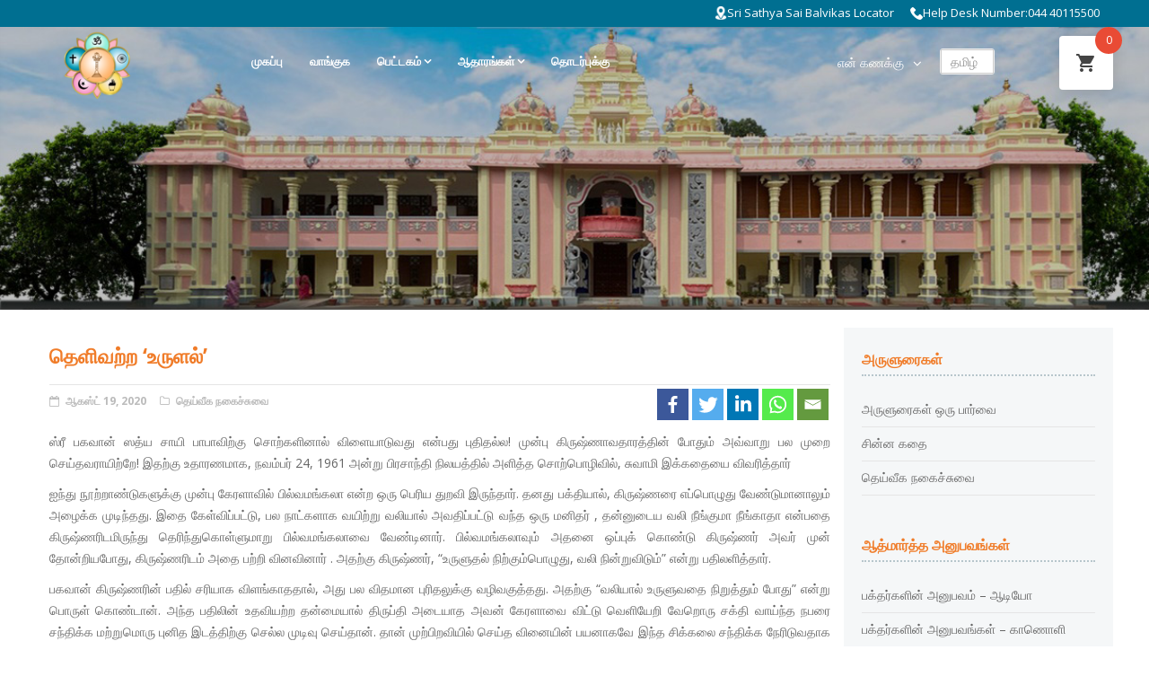

--- FILE ---
content_type: text/html; charset=UTF-8
request_url: https://saisundaram.org/%E0%AE%A4%E0%AF%86%E0%AE%B3%E0%AE%BF%E0%AE%B5%E0%AE%B1%E0%AF%8D%E0%AE%B1-%E0%AE%89%E0%AE%B0%E0%AF%81%E0%AE%B3%E0%AE%B2%E0%AF%8D?lang=ta
body_size: 34482
content:
<!DOCTYPE html>
<html lang="ta-IN">
<head>
<meta charset="UTF-8">
<meta name="viewport" content="width=device-width, initial-scale=1">
<link rel="profile" href="http://gmpg.org/xfn/11">
<link rel="pingback" href="https://saisundaram.org/xmlrpc.php">

<style type="text/css">			.heateorSssInstagramBackground{background:radial-gradient(circle at 30% 107%,#fdf497 0,#fdf497 5%,#fd5949 45%,#d6249f 60%,#285aeb 90%)}
											.heateor_sss_horizontal_sharing .heateorSssSharing,.heateor_sss_standard_follow_icons_container .heateorSssSharing{
							color: #fff;
						border-width: 0px;
			border-style: solid;
			border-color: transparent;
		}
				.heateor_sss_horizontal_sharing .heateorSssTCBackground{
			color:#666;
		}
				.heateor_sss_horizontal_sharing .heateorSssSharing:hover,.heateor_sss_standard_follow_icons_container .heateorSssSharing:hover{
						border-color: transparent;
		}
		.heateor_sss_vertical_sharing .heateorSssSharing,.heateor_sss_floating_follow_icons_container .heateorSssSharing{
							color: #fff;
						border-width: 0px;
			border-style: solid;
			border-color: transparent;
		}
				.heateor_sss_vertical_sharing .heateorSssTCBackground{
			color:#666;
		}
				.heateor_sss_vertical_sharing .heateorSssSharing:hover,.heateor_sss_floating_follow_icons_container .heateorSssSharing:hover{
						border-color: transparent;
		}
		
		@media screen and (max-width:783px) {.heateor_sss_vertical_sharing{display:none!important}}@media screen and (max-width:783px) {.heateor_sss_floating_follow_icons_container{display:none!important}}</style><link rel="alternate" hreflang="en" href="https://saisundaram.org/the-rolling-ambiguity" />
<link rel="alternate" hreflang="ta" href="https://saisundaram.org/%e0%ae%a4%e0%af%86%e0%ae%b3%e0%ae%bf%e0%ae%b5%e0%ae%b1%e0%af%8d%e0%ae%b1-%e0%ae%89%e0%ae%b0%e0%af%81%e0%ae%b3%e0%ae%b2%e0%af%8d?lang=ta" />

	<!-- This site is optimized with the Yoast SEO plugin v16.1.1 - https://yoast.com/wordpress/plugins/seo/ -->
	<title>தெளிவற்ற &#039;உருளல்&#039; - சாய் சுந்தரம்</title>
	<meta name="robots" content="index, follow, max-snippet:-1, max-image-preview:large, max-video-preview:-1" />
	<link rel="canonical" href="https://saisundaram.org/தெளிவற்ற-உருளல்?lang=ta" />
	<meta property="og:locale" content="ta_IN" />
	<meta property="og:type" content="article" />
	<meta property="og:title" content="தெளிவற்ற &#039;உருளல்&#039; - சாய் சுந்தரம்" />
	<meta property="og:url" content="https://saisundaram.org/தெளிவற்ற-உருளல்?lang=ta" />
	<meta property="og:site_name" content="சாய் சுந்தரம்" />
	<meta property="article:published_time" content="2020-08-19T14:34:23+00:00" />
	<meta property="article:modified_time" content="2020-10-20T12:13:14+00:00" />
	<meta property="og:image" content="https://saisundaram.org/wp-content/uploads/2020/09/12.jpg" />
	<meta property="og:image:width" content="800" />
	<meta property="og:image:height" content="600" />
	<meta name="twitter:card" content="summary_large_image" />
	<meta name="twitter:label1" content="Written by">
	<meta name="twitter:data1" content="admin">
	<script type="application/ld+json" class="yoast-schema-graph">{"@context":"https://schema.org","@graph":[{"@type":"WebSite","@id":"https://saisundaram.org/#website","url":"https://saisundaram.org/","name":"\u0b9a\u0bbe\u0baf\u0bcd \u0b9a\u0bc1\u0ba8\u0bcd\u0ba4\u0bb0\u0bae\u0bcd","description":"\u0b9a\u0bbe\u0baf\u0bcd \u0b9a\u0bc1\u0ba8\u0bcd\u0ba4\u0bb0\u0bae\u0bcd","potentialAction":[{"@type":"SearchAction","target":"https://saisundaram.org/?s={search_term_string}","query-input":"required name=search_term_string"}],"inLanguage":"ta-IN"},{"@type":"ImageObject","@id":"https://saisundaram.org/%e0%ae%a4%e0%af%86%e0%ae%b3%e0%ae%bf%e0%ae%b5%e0%ae%b1%e0%af%8d%e0%ae%b1-%e0%ae%89%e0%ae%b0%e0%af%81%e0%ae%b3%e0%ae%b2%e0%af%8d?lang=ta#primaryimage","inLanguage":"ta-IN","url":"https://saisundaram.org/wp-content/uploads/2020/09/12.jpg","contentUrl":"https://saisundaram.org/wp-content/uploads/2020/09/12.jpg","width":800,"height":600},{"@type":"WebPage","@id":"https://saisundaram.org/%e0%ae%a4%e0%af%86%e0%ae%b3%e0%ae%bf%e0%ae%b5%e0%ae%b1%e0%af%8d%e0%ae%b1-%e0%ae%89%e0%ae%b0%e0%af%81%e0%ae%b3%e0%ae%b2%e0%af%8d?lang=ta#webpage","url":"https://saisundaram.org/%e0%ae%a4%e0%af%86%e0%ae%b3%e0%ae%bf%e0%ae%b5%e0%ae%b1%e0%af%8d%e0%ae%b1-%e0%ae%89%e0%ae%b0%e0%af%81%e0%ae%b3%e0%ae%b2%e0%af%8d?lang=ta","name":"\u0ba4\u0bc6\u0bb3\u0bbf\u0bb5\u0bb1\u0bcd\u0bb1 '\u0b89\u0bb0\u0bc1\u0bb3\u0bb2\u0bcd' - \u0b9a\u0bbe\u0baf\u0bcd \u0b9a\u0bc1\u0ba8\u0bcd\u0ba4\u0bb0\u0bae\u0bcd","isPartOf":{"@id":"https://saisundaram.org/#website"},"primaryImageOfPage":{"@id":"https://saisundaram.org/%e0%ae%a4%e0%af%86%e0%ae%b3%e0%ae%bf%e0%ae%b5%e0%ae%b1%e0%af%8d%e0%ae%b1-%e0%ae%89%e0%ae%b0%e0%af%81%e0%ae%b3%e0%ae%b2%e0%af%8d?lang=ta#primaryimage"},"datePublished":"2020-08-19T14:34:23+00:00","dateModified":"2020-10-20T12:13:14+00:00","author":{"@id":"https://saisundaram.org/#/schema/person/18fdd7ca4d3b851b119911d92bb7245c"},"breadcrumb":{"@id":"https://saisundaram.org/%e0%ae%a4%e0%af%86%e0%ae%b3%e0%ae%bf%e0%ae%b5%e0%ae%b1%e0%af%8d%e0%ae%b1-%e0%ae%89%e0%ae%b0%e0%af%81%e0%ae%b3%e0%ae%b2%e0%af%8d?lang=ta#breadcrumb"},"inLanguage":"ta-IN","potentialAction":[{"@type":"ReadAction","target":["https://saisundaram.org/%e0%ae%a4%e0%af%86%e0%ae%b3%e0%ae%bf%e0%ae%b5%e0%ae%b1%e0%af%8d%e0%ae%b1-%e0%ae%89%e0%ae%b0%e0%af%81%e0%ae%b3%e0%ae%b2%e0%af%8d?lang=ta"]}]},{"@type":"BreadcrumbList","@id":"https://saisundaram.org/%e0%ae%a4%e0%af%86%e0%ae%b3%e0%ae%bf%e0%ae%b5%e0%ae%b1%e0%af%8d%e0%ae%b1-%e0%ae%89%e0%ae%b0%e0%af%81%e0%ae%b3%e0%ae%b2%e0%af%8d?lang=ta#breadcrumb","itemListElement":[{"@type":"ListItem","position":1,"item":{"@type":"WebPage","@id":"https://saisundaram.org/?lang=ta","url":"https://saisundaram.org/?lang=ta","name":"Home"}},{"@type":"ListItem","position":2,"item":{"@type":"WebPage","@id":"https://saisundaram.org/blog","url":"https://saisundaram.org/blog","name":"Blog"}},{"@type":"ListItem","position":3,"item":{"@type":"WebPage","@id":"https://saisundaram.org/%e0%ae%a4%e0%af%86%e0%ae%b3%e0%ae%bf%e0%ae%b5%e0%ae%b1%e0%af%8d%e0%ae%b1-%e0%ae%89%e0%ae%b0%e0%af%81%e0%ae%b3%e0%ae%b2%e0%af%8d?lang=ta","url":"https://saisundaram.org/%e0%ae%a4%e0%af%86%e0%ae%b3%e0%ae%bf%e0%ae%b5%e0%ae%b1%e0%af%8d%e0%ae%b1-%e0%ae%89%e0%ae%b0%e0%af%81%e0%ae%b3%e0%ae%b2%e0%af%8d?lang=ta","name":"\u0ba4\u0bc6\u0bb3\u0bbf\u0bb5\u0bb1\u0bcd\u0bb1 &#8216;\u0b89\u0bb0\u0bc1\u0bb3\u0bb2\u0bcd&#8217;"}}]},{"@type":"Person","@id":"https://saisundaram.org/#/schema/person/18fdd7ca4d3b851b119911d92bb7245c","name":"admin","image":{"@type":"ImageObject","@id":"https://saisundaram.org/#personlogo","inLanguage":"ta-IN","url":"https://secure.gravatar.com/avatar/36e79891d62b1d6059f784dcef1be8fb?s=96&d=mm&r=g","contentUrl":"https://secure.gravatar.com/avatar/36e79891d62b1d6059f784dcef1be8fb?s=96&d=mm&r=g","caption":"admin"}}]}</script>
	<!-- / Yoast SEO plugin. -->


<link rel='dns-prefetch' href='//unpkg.com' />
<link rel='dns-prefetch' href='//fonts.googleapis.com' />
<link rel='dns-prefetch' href='//s.w.org' />
<link rel="alternate" type="application/rss+xml" title="சாய் சுந்தரம் &raquo; செய்தியோடை" href="https://saisundaram.org/feed?lang=ta" />
<link rel="alternate" type="application/rss+xml" title="சாய் சுந்தரம் &raquo; கருத்துச் செய்தியோடை" href="https://saisundaram.org/comments/feed?lang=ta" />
<link rel="alternate" type="application/rss+xml" title="சாய் சுந்தரம் &raquo; தெளிவற்ற &#8216;உருளல்&#8217; கருத்துச் செய்தியோடை" href="https://saisundaram.org/%e0%ae%a4%e0%af%86%e0%ae%b3%e0%ae%bf%e0%ae%b5%e0%ae%b1%e0%af%8d%e0%ae%b1-%e0%ae%89%e0%ae%b0%e0%af%81%e0%ae%b3%e0%ae%b2%e0%af%8d?lang=ta/feed" />
		<script type="text/javascript">
			window._wpemojiSettings = {"baseUrl":"https:\/\/s.w.org\/images\/core\/emoji\/12.0.0-1\/72x72\/","ext":".png","svgUrl":"https:\/\/s.w.org\/images\/core\/emoji\/12.0.0-1\/svg\/","svgExt":".svg","source":{"concatemoji":"https:\/\/saisundaram.org\/wp-includes\/js\/wp-emoji-release.min.js?ver=5.2.6"}};
			!function(a,b,c){function d(a,b){var c=String.fromCharCode;l.clearRect(0,0,k.width,k.height),l.fillText(c.apply(this,a),0,0);var d=k.toDataURL();l.clearRect(0,0,k.width,k.height),l.fillText(c.apply(this,b),0,0);var e=k.toDataURL();return d===e}function e(a){var b;if(!l||!l.fillText)return!1;switch(l.textBaseline="top",l.font="600 32px Arial",a){case"flag":return!(b=d([55356,56826,55356,56819],[55356,56826,8203,55356,56819]))&&(b=d([55356,57332,56128,56423,56128,56418,56128,56421,56128,56430,56128,56423,56128,56447],[55356,57332,8203,56128,56423,8203,56128,56418,8203,56128,56421,8203,56128,56430,8203,56128,56423,8203,56128,56447]),!b);case"emoji":return b=d([55357,56424,55356,57342,8205,55358,56605,8205,55357,56424,55356,57340],[55357,56424,55356,57342,8203,55358,56605,8203,55357,56424,55356,57340]),!b}return!1}function f(a){var c=b.createElement("script");c.src=a,c.defer=c.type="text/javascript",b.getElementsByTagName("head")[0].appendChild(c)}var g,h,i,j,k=b.createElement("canvas"),l=k.getContext&&k.getContext("2d");for(j=Array("flag","emoji"),c.supports={everything:!0,everythingExceptFlag:!0},i=0;i<j.length;i++)c.supports[j[i]]=e(j[i]),c.supports.everything=c.supports.everything&&c.supports[j[i]],"flag"!==j[i]&&(c.supports.everythingExceptFlag=c.supports.everythingExceptFlag&&c.supports[j[i]]);c.supports.everythingExceptFlag=c.supports.everythingExceptFlag&&!c.supports.flag,c.DOMReady=!1,c.readyCallback=function(){c.DOMReady=!0},c.supports.everything||(h=function(){c.readyCallback()},b.addEventListener?(b.addEventListener("DOMContentLoaded",h,!1),a.addEventListener("load",h,!1)):(a.attachEvent("onload",h),b.attachEvent("onreadystatechange",function(){"complete"===b.readyState&&c.readyCallback()})),g=c.source||{},g.concatemoji?f(g.concatemoji):g.wpemoji&&g.twemoji&&(f(g.twemoji),f(g.wpemoji)))}(window,document,window._wpemojiSettings);
		</script>
		<style type="text/css">
img.wp-smiley,
img.emoji {
	display: inline !important;
	border: none !important;
	box-shadow: none !important;
	height: 1em !important;
	width: 1em !important;
	margin: 0 .07em !important;
	vertical-align: -0.1em !important;
	background: none !important;
	padding: 0 !important;
}
</style>
	<link rel='stylesheet' id='wp-block-library-css'  href='https://saisundaram.org/wp-includes/css/dist/block-library/style.min.css?ver=5.2.6' type='text/css' media='all' />
<link rel='stylesheet' id='wc-block-style-css'  href='https://saisundaram.org/wp-content/plugins/woocommerce/packages/woocommerce-blocks/build/style.css?ver=2.3.0' type='text/css' media='all' />
<link rel='stylesheet' id='contact-form-7-css'  href='https://saisundaram.org/wp-content/plugins/contact-form-7/includes/css/styles.css?ver=5.1.4' type='text/css' media='all' />
<style id='contact-form-7-inline-css' type='text/css'>
.wpcf7 .wpcf7-recaptcha iframe {margin-bottom: 0;}.wpcf7 .wpcf7-recaptcha[data-align="center"] > div {margin: 0 auto;}.wpcf7 .wpcf7-recaptcha[data-align="right"] > div {margin: 0 0 0 auto;}
</style>
<link rel='stylesheet' id='ced_cng-style-css'  href='https://saisundaram.org/wp-content/plugins/one-click-order-reorder/assets/css/style.min.css?ver=1.1.8' type='text/css' media='all' />
<link rel='stylesheet' id='bwg_fonts-css'  href='https://saisundaram.org/wp-content/plugins/photo-gallery/css/bwg-fonts/fonts.css?ver=0.0.1' type='text/css' media='all' />
<link rel='stylesheet' id='sumoselect-css'  href='https://saisundaram.org/wp-content/plugins/photo-gallery/css/sumoselect.min.css?ver=3.0.3' type='text/css' media='all' />
<link rel='stylesheet' id='mCustomScrollbar-css'  href='https://saisundaram.org/wp-content/plugins/photo-gallery/css/jquery.mCustomScrollbar.min.css?ver=1.5.62' type='text/css' media='all' />
<link rel='stylesheet' id='bwg_googlefonts-css'  href='https://fonts.googleapis.com/css?family=Ubuntu&#038;subset=greek,latin,greek-ext,vietnamese,cyrillic-ext,latin-ext,cyrillic' type='text/css' media='all' />
<link rel='stylesheet' id='bwg_frontend-css'  href='https://saisundaram.org/wp-content/plugins/photo-gallery/css/styles.min.css?ver=1.5.62' type='text/css' media='all' />
<link rel='stylesheet' id='ttt-pnwc-css'  href='https://saisundaram.org/wp-content/plugins/popup-notices-for-woocommerce/src/assets/dist/frontend/css/ttt-pnwc.min.css?ver=200316-143934' type='text/css' media='all' />
<link rel='stylesheet' id='rs-plugin-settings-css'  href='https://saisundaram.org/wp-content/plugins/revslider/public/assets/css/settings.css?ver=5.4.8' type='text/css' media='all' />
<style id='rs-plugin-settings-inline-css' type='text/css'>
#rs-demo-id {}
</style>
<link rel='stylesheet' id='woocommerce-layout-css'  href='https://saisundaram.org/wp-content/plugins/woocommerce/assets/css/woocommerce-layout.css?ver=3.7.0' type='text/css' media='all' />
<link rel='stylesheet' id='woocommerce-smallscreen-css'  href='https://saisundaram.org/wp-content/plugins/woocommerce/assets/css/woocommerce-smallscreen.css?ver=3.7.0' type='text/css' media='only screen and (max-width: 768px)' />
<link rel='stylesheet' id='woocommerce-general-css'  href='https://saisundaram.org/wp-content/plugins/woocommerce/assets/css/woocommerce.css?ver=3.7.0' type='text/css' media='all' />
<style id='woocommerce-inline-inline-css' type='text/css'>
.woocommerce form .form-row .required { visibility: visible; }
</style>
<link rel='stylesheet' id='c4wp-public-css'  href='https://saisundaram.org/wp-content/plugins/wp-captcha//assets/css/c4wp-public.css?ver=5.2.6' type='text/css' media='all' />
<link rel='stylesheet' id='wpml-legacy-dropdown-0-css'  href='//saisundaram.org/wp-content/plugins/sitepress-multilingual-cms/templates/language-switchers/legacy-dropdown/style.css?ver=1' type='text/css' media='all' />
<link rel='stylesheet' id='hint-css'  href='https://saisundaram.org/wp-content/plugins/woo-fly-cart/assets/hint/hint.min.css?ver=5.2.6' type='text/css' media='all' />
<link rel='stylesheet' id='perfect-scrollbar-css'  href='https://saisundaram.org/wp-content/plugins/woo-fly-cart/assets/perfect-scrollbar/css/perfect-scrollbar.min.css?ver=5.2.6' type='text/css' media='all' />
<link rel='stylesheet' id='perfect-scrollbar-wpc-css'  href='https://saisundaram.org/wp-content/plugins/woo-fly-cart/assets/perfect-scrollbar/css/custom-theme.css?ver=5.2.6' type='text/css' media='all' />
<link rel='stylesheet' id='woofc-fonts-css'  href='https://saisundaram.org/wp-content/plugins/woo-fly-cart/assets/css/fonts.css?ver=5.2.6' type='text/css' media='all' />
<link rel='stylesheet' id='woofc-frontend-css'  href='https://saisundaram.org/wp-content/plugins/woo-fly-cart/assets/css/frontend.css?ver=5.2.6' type='text/css' media='all' />
<style id='woofc-frontend-inline-css' type='text/css'>
.woofc-area.woofc-style-01, .woofc-area.woofc-style-03, .woofc-area.woofc-style-02 .woofc-area-bot .woofc-action .woofc-action-inner > div a:hover, .woofc-area.woofc-style-04 .woofc-area-bot .woofc-action .woofc-action-inner > div a:hover {
                            background-color: #f07c29;
                        }

                        .woofc-area.woofc-style-01 .woofc-area-bot .woofc-action .woofc-action-inner > div a, .woofc-area.woofc-style-02 .woofc-area-bot .woofc-action .woofc-action-inner > div a, .woofc-area.woofc-style-03 .woofc-area-bot .woofc-action .woofc-action-inner > div a, .woofc-area.woofc-style-04 .woofc-area-bot .woofc-action .woofc-action-inner > div a {
                            outline: none;
                            color: #f07c29;
                        }

                        .woofc-area.woofc-style-02 .woofc-area-bot .woofc-action .woofc-action-inner > div a, .woofc-area.woofc-style-04 .woofc-area-bot .woofc-action .woofc-action-inner > div a {
                            border-color: #f07c29;
                        }

                        .woofc-area.woofc-style-05 {
                            background-color: #f07c29;
                            background-image: url('');
                            background-size: cover;
                            background-position: center;
                            background-repeat: no-repeat;
                        }
</style>
<link rel='stylesheet' id='ywcmas-frontend-css'  href='https://saisundaram.org/wp-content/plugins/yith-multiple-shipping-addresses-for-woocommerce/assets/css/ywcmas-frontend.css?ver=1.1.2' type='text/css' media='all' />
<link rel='stylesheet' id='ywcmas_prettyPhoto_css-css'  href='https://saisundaram.org/wp-content/plugins/yith-multiple-shipping-addresses-for-woocommerce/assets/css/prettyPhoto.css?ver=5.2.6' type='text/css' media='all' />
<link rel='stylesheet' id='vg_skybook_fonts-css'  href='https://fonts.googleapis.com/css?family=Open+Sans%3A300%2C300i%2C400%2C400i%2C600%2C600i%2C700%2C700i%2C800%2C800i%7CRufina%3A400%2C700&#038;subset' type='text/css' media='all' />
<link rel='stylesheet' id='wc_pv_intl-phones-lib-css-css'  href='https://saisundaram.org/wp-content/plugins/woo-phone-validator/assets/vendor/css/intlTelInput.min.css?ver=5.2.6' type='text/css' media='all' />
<link rel='stylesheet' id='wc_pv_css-style-css'  href='https://saisundaram.org/wp-content/plugins/woo-phone-validator/assets/css/frontend.min.css?ver=1.3.0' type='text/css' media='all' />
<link rel='stylesheet' id='heateor_sss_frontend_css-css'  href='https://saisundaram.org/wp-content/plugins/sassy-social-share/public/css/sassy-social-share-public.css?ver=3.3.16' type='text/css' media='all' />
<link rel='stylesheet' id='heateor_sss_sharing_default_svg-css'  href='https://saisundaram.org/wp-content/plugins/sassy-social-share/admin/css/sassy-social-share-svg.css?ver=3.3.16' type='text/css' media='all' />
<link rel='stylesheet' id='js_composer_front-css'  href='https://saisundaram.org/wp-content/plugins/js_composer/assets/css/js_composer.min.css?ver=5.4.2' type='text/css' media='all' />
<link rel='stylesheet' id='font-awesome-css'  href='https://saisundaram.org/wp-content/plugins/js_composer/assets/lib/bower/font-awesome/css/font-awesome.min.css?ver=5.4.2' type='text/css' media='all' />
<style id='font-awesome-inline-css' type='text/css'>
[data-font="FontAwesome"]:before {font-family: 'FontAwesome' !important;content: attr(data-icon) !important;speak: none !important;font-weight: normal !important;font-variant: normal !important;text-transform: none !important;line-height: 1 !important;font-style: normal !important;-webkit-font-smoothing: antialiased !important;-moz-osx-font-smoothing: grayscale !important;}
</style>
<link rel='stylesheet' id='bootstrap-css'  href='https://saisundaram.org/wp-content/themes/vg-skybook/assets/common/css/bootstrap.min.css?ver=3.3.7' type='text/css' media='all' />
<link rel='stylesheet' id='bootstrap-theme-css'  href='https://saisundaram.org/wp-content/themes/vg-skybook/assets/common/css/bootstrap-theme.min.css?ver=3.3.7' type='text/css' media='all' />
<link rel='stylesheet' id='owl.carousel-css'  href='https://saisundaram.org/wp-content/themes/vg-skybook/assets/common/css/owl.carousel.css?ver=1.3.2' type='text/css' media='all' />
<link rel='stylesheet' id='owl.theme-css'  href='https://saisundaram.org/wp-content/themes/vg-skybook/assets/common/css/owl.theme.css?ver=1.3.2' type='text/css' media='all' />
<link rel='stylesheet' id='treeview-css'  href='https://saisundaram.org/wp-content/themes/vg-skybook/assets/common/css/jquery.treeview.css?ver=1.3.2' type='text/css' media='all' />
<link rel='stylesheet' id='elegant-css'  href='https://saisundaram.org/wp-content/themes/vg-skybook/assets/common/css/elegant-style.css?ver=1.0.0' type='text/css' media='all' />
<link rel='stylesheet' id='themify-icons-css'  href='https://saisundaram.org/wp-content/themes/vg-skybook/assets/common/css/themify-icons.min.css?ver=1.0.0' type='text/css' media='all' />
<link rel='stylesheet' id='vg-skybook-font_google_code-css'  href='https://fonts.googleapis.com/css2?family=Roboto+Condensed&#038;display=swap&#038;ver=1.0' type='text/css' media='all' />
<link rel='stylesheet' id='nanoscroller-css'  href='https://saisundaram.org/wp-content/themes/vg-skybook/assets/common/css/nanoscroller.css?ver=3.3.7' type='text/css' media='all' />
<link rel='stylesheet' id='vg-skybook-style-css'  href='https://saisundaram.org/wp-content/themes/vg-skybook/assets/css/style.css?ver=1.0' type='text/css' media='all' />
<style id='vg-skybook-style-inline-css' type='text/css'>
body{font-family:'Montserrat','Roboto Condensed',sans-serif;}/* Top Bar CSS *//* Header Bar CSS */body[class*=" preset-"] #logo-wrapper img{max-width:217px;height:60px;}/* Menu Bar CSS *//* Footer CSS */body[class*=" preset-"] #vg-footer{background-color: #006f91;background-image: url('');background-repeat: inherit;background-size: ;background-attachment: ;background-position: ;color:#ffffff;}body[class*=" preset-"] #vg-footer ul li a{color:#ffffff;}body[class*=" preset-"] #vg-footer ul li a:hover{color:#f07c29;}/********************************************************************//* Custom CSS *******************************************************//********************************************************************/
</style>
<script type="text/template" id="tmpl-variation-template">
	<div class="woocommerce-variation-description">{{{ data.variation.variation_description }}}</div>
	<div class="woocommerce-variation-price">{{{ data.variation.price_html }}}</div>
	<div class="woocommerce-variation-availability">{{{ data.variation.availability_html }}}</div>
</script>
<script type="text/template" id="tmpl-unavailable-variation-template">
	<p>Sorry, this product is unavailable. Please choose a different combination.</p>
</script>
<script type='text/javascript' src='https://saisundaram.org/wp-includes/js/jquery/jquery.js?ver=1.12.4-wp'></script>
<script type='text/javascript' src='https://saisundaram.org/wp-includes/js/jquery/jquery-migrate.min.js?ver=1.4.1'></script>
<script type='text/javascript' src='https://saisundaram.org/wp-content/plugins/photo-gallery/js/jquery.sumoselect.min.js?ver=3.0.3'></script>
<script type='text/javascript' src='https://saisundaram.org/wp-content/plugins/photo-gallery/js/jquery.mobile.min.js?ver=1.3.2'></script>
<script type='text/javascript' src='https://saisundaram.org/wp-content/plugins/photo-gallery/js/jquery.mCustomScrollbar.concat.min.js?ver=1.5.62'></script>
<script type='text/javascript' src='https://saisundaram.org/wp-content/plugins/photo-gallery/js/jquery.fullscreen-0.4.1.min.js?ver=0.4.1'></script>
<script type='text/javascript'>
/* <![CDATA[ */
var bwg_objectsL10n = {"bwg_field_required":"field is required.","bwg_mail_validation":"This is not a valid email address.","bwg_search_result":"There are no images matching your search.","bwg_select_tag":"Select Tag","bwg_order_by":"Order By","bwg_search":"Search","bwg_show_ecommerce":"Show Ecommerce","bwg_hide_ecommerce":"Hide Ecommerce","bwg_show_comments":"Show Comments","bwg_hide_comments":"Hide Comments","bwg_restore":"Restore","bwg_maximize":"Maximize","bwg_fullscreen":"Fullscreen","bwg_exit_fullscreen":"Exit Fullscreen","bwg_search_tag":"SEARCH...","bwg_tag_no_match":"No tags found","bwg_all_tags_selected":"All tags selected","bwg_tags_selected":"tags selected","play":"Play","pause":"Pause","is_pro":"","bwg_play":"Play","bwg_pause":"Pause","bwg_hide_info":"Hide info","bwg_show_info":"Show info","bwg_hide_rating":"Hide rating","bwg_show_rating":"Show rating","ok":"Ok","cancel":"Cancel","select_all":"Select all","lazy_load":"0","lazy_loader":"https:\/\/saisundaram.org\/wp-content\/plugins\/photo-gallery\/images\/ajax_loader.png","front_ajax":"0"};
/* ]]> */
</script>
<script type='text/javascript' src='https://saisundaram.org/wp-content/plugins/photo-gallery/js/scripts.min.js?ver=1.5.62'></script>
<script type='text/javascript' src='https://unpkg.com/micromodal/dist/micromodal.min.js?ver=5.2.6'></script>
<script type='text/javascript' src='https://saisundaram.org/wp-content/plugins/revslider/public/assets/js/jquery.themepunch.tools.min.js?ver=5.4.8'></script>
<script type='text/javascript' src='https://saisundaram.org/wp-content/plugins/revslider/public/assets/js/jquery.themepunch.revolution.min.js?ver=5.4.8'></script>
<script type='text/javascript' src='https://saisundaram.org/wp-content/plugins/woocommerce/assets/js/jquery-blockui/jquery.blockUI.min.js?ver=2.70'></script>
<script type='text/javascript' src='https://saisundaram.org/wp-content/plugins/wp-captcha//assets/js/c4wp-public.js?ver=5.2.6'></script>
<script type='text/javascript' src='//saisundaram.org/wp-content/plugins/sitepress-multilingual-cms/templates/language-switchers/legacy-dropdown/script.js?ver=1'></script>
<script type='text/javascript'>
/* <![CDATA[ */
var wc_add_to_cart_params = {"ajax_url":"\/wp-admin\/admin-ajax.php?lang=ta","wc_ajax_url":"\/?lang=ta&wc-ajax=%%endpoint%%","i18n_view_cart":"\u0bb5\u0ba3\u0bbf\u0b95 \u0bb5\u0ba3\u0bcd\u0b9f\u0bbf\u0baf\u0bc8\u0b95\u0bcd \u0b95\u0bbe\u0ba3\u0bcd\u0b95","cart_url":"https:\/\/saisundaram.org\/cart?lang=ta","is_cart":"","cart_redirect_after_add":"no"};
/* ]]> */
</script>
<script type='text/javascript' src='https://saisundaram.org/wp-content/plugins/woocommerce/assets/js/frontend/add-to-cart.min.js?ver=3.7.0'></script>
<script type='text/javascript' src='https://saisundaram.org/wp-content/plugins/js_composer/assets/js/vendors/woocommerce-add-to-cart.js?ver=5.4.2'></script>
<script type='text/javascript'>
/* <![CDATA[ */
var the_ajax_script = {"ajaxurl":"https:\/\/saisundaram.org\/wp-admin\/admin-ajax.php"};
/* ]]> */
</script>
<script type='text/javascript' src='https://saisundaram.org/wp-content/themes/vg-skybook../../../plugins/real3d-flipbook/js/flipbook.pdfservice.min.js?ver=5.2.6'></script>
<script type='text/javascript' src='https://saisundaram.org/wp-content/themes/vg-skybook/assets/common/js/bootstrap.min.js?ver=3.3.7'></script>
<link rel='https://api.w.org/' href='https://saisundaram.org/wp-json/' />
<link rel="EditURI" type="application/rsd+xml" title="RSD" href="https://saisundaram.org/xmlrpc.php?rsd" />
<link rel="wlwmanifest" type="application/wlwmanifest+xml" href="https://saisundaram.org/wp-includes/wlwmanifest.xml" /> 
<meta name="generator" content="WordPress 5.2.6" />
<meta name="generator" content="WooCommerce 3.7.0" />
<link rel='shortlink' href='https://saisundaram.org/?p=15412&#038;lang=ta' />
<link rel="alternate" type="application/json+oembed" href="https://saisundaram.org/wp-json/oembed/1.0/embed?url=https%3A%2F%2Fsaisundaram.org%2F%25e0%25ae%25a4%25e0%25af%2586%25e0%25ae%25b3%25e0%25ae%25bf%25e0%25ae%25b5%25e0%25ae%25b1%25e0%25af%258d%25e0%25ae%25b1-%25e0%25ae%2589%25e0%25ae%25b0%25e0%25af%2581%25e0%25ae%25b3%25e0%25ae%25b2%25e0%25af%258d%3Flang%3Dta" />
<link rel="alternate" type="text/xml+oembed" href="https://saisundaram.org/wp-json/oembed/1.0/embed?url=https%3A%2F%2Fsaisundaram.org%2F%25e0%25ae%25a4%25e0%25af%2586%25e0%25ae%25b3%25e0%25ae%25bf%25e0%25ae%25b5%25e0%25ae%25b1%25e0%25af%258d%25e0%25ae%25b1-%25e0%25ae%2589%25e0%25ae%25b0%25e0%25af%2581%25e0%25ae%25b3%25e0%25ae%25b2%25e0%25af%258d%3Flang%3Dta&#038;format=xml" />
<meta name="generator" content="WPML ver:4.3.3 stt:1,51;" />
<script id="wpcp_disable_selection" type="text/javascript">
//<![CDATA[
var image_save_msg='You Can Not Save images!';
	var no_menu_msg='Context Menu disabled!';
	var smessage = "Content is protected !!";

function disableEnterKey(e)
{
	if (e.ctrlKey){
     var key;
     if(window.event)
          key = window.event.keyCode;     //IE
     else
          key = e.which;     //firefox (97)
    //if (key != 17) alert(key);
     if (key == 97 || key == 65 || key == 67 || key == 99 || key == 88 || key == 120 || key == 26 || key == 85  || key == 86 || key == 83 || key == 43)
     {
          show_wpcp_message('You are not allowed to copy content or view source');
          return false;
     }else
     	return true;
     }
}

function disable_copy(e)
{	
	var elemtype = e.target.nodeName;
	var isSafari = /Safari/.test(navigator.userAgent) && /Apple Computer/.test(navigator.vendor);
	elemtype = elemtype.toUpperCase();
	var checker_IMG = '';
	if (elemtype == "IMG" && checker_IMG == 'checked' && e.detail >= 2) {show_wpcp_message(alertMsg_IMG);return false;}
	if (elemtype != "TEXT" && elemtype != "TEXTAREA" && elemtype != "INPUT" && elemtype != "PASSWORD" && elemtype != "SELECT" && elemtype != "OPTION" && elemtype != "EMBED")
	{
		if (smessage !== "" && e.detail == 2)
			show_wpcp_message(smessage);
		
		if (isSafari)
			return true;
		else
			return false;
	}	
}
function disable_copy_ie()
{
	var elemtype = window.event.srcElement.nodeName;
	elemtype = elemtype.toUpperCase();
	if (elemtype == "IMG") {show_wpcp_message(alertMsg_IMG);return false;}
	if (elemtype != "TEXT" && elemtype != "TEXTAREA" && elemtype != "INPUT" && elemtype != "PASSWORD" && elemtype != "SELECT" && elemtype != "OPTION" && elemtype != "EMBED")
	{
		//alert(navigator.userAgent.indexOf('MSIE'));
			//if (smessage !== "") show_wpcp_message(smessage);
		return false;
	}
}	
function reEnable()
{
	return true;
}
document.onkeydown = disableEnterKey;
document.onselectstart = disable_copy_ie;
if(navigator.userAgent.indexOf('MSIE')==-1)
{
	document.onmousedown = disable_copy;
	document.onclick = reEnable;
}
function disableSelection(target)
{
    //For IE This code will work
    if (typeof target.onselectstart!="undefined")
    target.onselectstart = disable_copy_ie;
    
    //For Firefox This code will work
    else if (typeof target.style.MozUserSelect!="undefined")
    {target.style.MozUserSelect="none";}
    
    //All other  (ie: Opera) This code will work
    else
    target.onmousedown=function(){return false}
    target.style.cursor = "default";
}
//Calling the JS function directly just after body load
window.onload = function(){disableSelection(document.body);};
//]]>
</script>
	<script id="wpcp_disable_Right_Click" type="text/javascript">
	//<![CDATA[
	document.ondragstart = function() { return false;}
	/* ^^^^^^^^^^^^^^^^^^^^^^^^^^^^^^^^^^^^^^^^^^^^^^^^^^^^^^^^^^^^^^
	Disable context menu on images by GreenLava Version 1.0
	^^^^^^^^^^^^^^^^^^^^^^^^^^^^^^^^^^^^^^^^^^^^^^^^^^^^^^^^^^^^^^ */
	    function nocontext(e) {
	       return false;
	    }
	    document.oncontextmenu = nocontext;
	//]]>
	</script>
<style>
.unselectable
{
-moz-user-select:none;
-webkit-user-select:none;
cursor: default;
}
html
{
-webkit-touch-callout: none;
-webkit-user-select: none;
-khtml-user-select: none;
-moz-user-select: none;
-ms-user-select: none;
user-select: none;
-webkit-tap-highlight-color: rgba(0,0,0,0);
}
</style>
<script id="wpcp_css_disable_selection" type="text/javascript">
var e = document.getElementsByTagName('body')[0];
if(e)
{
	e.setAttribute('unselectable',on);
}
</script>
	<noscript><style>.woocommerce-product-gallery{ opacity: 1 !important; }</style></noscript>
	<meta name="generator" content="Powered by WPBakery Page Builder - drag and drop page builder for WordPress."/>
<!--[if lte IE 9]><link rel="stylesheet" type="text/css" href="https://saisundaram.org/wp-content/plugins/js_composer/assets/css/vc_lte_ie9.min.css" media="screen"><![endif]--><meta name="generator" content="Powered by Slider Revolution 5.4.8 - responsive, Mobile-Friendly Slider Plugin for WordPress with comfortable drag and drop interface." />
<link rel="icon" href="https://saisundaram.org/wp-content/uploads/2019/09/cropped-drawable-xhdpi-icon-32x32.png" sizes="32x32" />
<link rel="icon" href="https://saisundaram.org/wp-content/uploads/2019/09/cropped-drawable-xhdpi-icon-192x192.png" sizes="192x192" />
<link rel="apple-touch-icon-precomposed" href="https://saisundaram.org/wp-content/uploads/2019/09/cropped-drawable-xhdpi-icon-180x180.png" />
<meta name="msapplication-TileImage" content="https://saisundaram.org/wp-content/uploads/2019/09/cropped-drawable-xhdpi-icon-270x270.png" />
<script type="text/javascript">function setREVStartSize(e){									
						try{ e.c=jQuery(e.c);var i=jQuery(window).width(),t=9999,r=0,n=0,l=0,f=0,s=0,h=0;
							if(e.responsiveLevels&&(jQuery.each(e.responsiveLevels,function(e,f){f>i&&(t=r=f,l=e),i>f&&f>r&&(r=f,n=e)}),t>r&&(l=n)),f=e.gridheight[l]||e.gridheight[0]||e.gridheight,s=e.gridwidth[l]||e.gridwidth[0]||e.gridwidth,h=i/s,h=h>1?1:h,f=Math.round(h*f),"fullscreen"==e.sliderLayout){var u=(e.c.width(),jQuery(window).height());if(void 0!=e.fullScreenOffsetContainer){var c=e.fullScreenOffsetContainer.split(",");if (c) jQuery.each(c,function(e,i){u=jQuery(i).length>0?u-jQuery(i).outerHeight(!0):u}),e.fullScreenOffset.split("%").length>1&&void 0!=e.fullScreenOffset&&e.fullScreenOffset.length>0?u-=jQuery(window).height()*parseInt(e.fullScreenOffset,0)/100:void 0!=e.fullScreenOffset&&e.fullScreenOffset.length>0&&(u-=parseInt(e.fullScreenOffset,0))}f=u}else void 0!=e.minHeight&&f<e.minHeight&&(f=e.minHeight);e.c.closest(".rev_slider_wrapper").css({height:f})					
						}catch(d){console.log("Failure at Presize of Slider:"+d)}						
					};</script>
		<style type="text/css" id="wp-custom-css">
			
@media only screen and (max-width: 1024px) {
    .page-id-1392223 h1 {
      font-size: 2em !important;
    }
    p {
      font-size: 1.1em !important;
    }
  }

  @media only screen and (max-width: 767px) {
    .page-id-1392223 h1 {
      font-size: 1.6em !important;
      line-height: 1.3em;
    }
    p {
      font-size: 1em !important;
    }
    a {
      font-size: 1em !important;
      padding: 8px 20px !important;
    }
  }



/* Tablet (portrait and landscape) */
@media only screen and (max-width: 1024px) {
    .page-id-1392223 .post-card {
        height: auto;
        padding: 20px;
        box-shadow: rgba(100, 100, 111, 0.15) 0px 5px 15px 0px;
    }
}

/* Mobile devices */
@media only screen and (max-width: 767px) {
    .page-id-1392223 .post-card {
        height: 34em !important;
        padding: 15px 10px;
        box-shadow: none;
        border-radius: 0;
    }

    /* Optional: make images inside responsive */
    .page-id-1392223 .post-card img {
        width: 100%;
        height: auto;
    }
}

.page-id-1392223 .post-card{
overflow-x: hidden;
    height: 77em;
    box-shadow: rgba(100, 100, 111, 0.2) 0px 7px 29px 0px;
}

@import url('https://fonts.googleapis.com/css2?family=Aladin&display=swap');

/*added to hide clear button in hardcopy*/
.postid-4948 .variations a.reset_variations, .postid-832842 .variations a.reset_variations {
    display: none !important;
}.layout-4 .vg-topbar-wrapper{
	background-color: #006f91 !important;
}

.postid-9074 header.entry-header, .postid-9446 header.entry-header,.postid-9472 header.entry-header,.postid-9438 header.entry-header, .postid-9461 header.entry-header,.postid-9436 header.entry-header,.postid-9440 .entry-header,.postid-9444 .entry-header,.postid-9448 .entry-header,.postid-9454 .entry-header,.postid-9452 .entry-header,.postid-9042 .entry-header,.postid-9450 .entry-header,.postid-9442 .entry-header,.postid-9510 .entry-header,.postid-9514 .entry-header,.postid-9456 .entry-header,.postid-9458 .entry-header, .page-id-10984 .entry-header, 
.postid-19381 .entry-header,
.postid-19392 .entry-header,  
.postid-19401 .entry-header
{
	display:none;
}

#comments, .category .comments-link
{
	display:none;
}
.postid-9074 .entry-meta, 
.postid-9042 .entry-meta,
.postid-9472 .entry-meta,
.postid-9446 .entry-meta,
.postid-9438 .entry-meta,
.postid-9448 .entry-meta,
.postid-9446 .entry-meta,
.postid-9444 .entry-meta,
.postid-9442 .entry-meta,
.postid-9440 .entry-meta,
.postid-9456 .entry-meta,
.postid-9454 .entry-meta,
.postid-9514 .entry-meta,
.postid-9510 .entry-meta,
.postid-9450 .entry-meta,
.postid-9461 .entry-meta,
.postid-9436 .entry-meta,
.postid-9452 .entry-meta,
.postid-9458 .entry-meta,
.postid-19381 .entry-meta,
.postid-19392 .entry-meta,
.postid-19401 .entry-meta
{
	display:none;
}

.postid-9074 .col-md-9, 
.postid-9042 .col-md-9,
.postid-9446 .col-md-9,
.postid-9438 .col-md-9,
.postid-9448 .col-md-9,
.postid-9446 .col-md-9,
.postid-9444 .col-md-9,
.postid-9442 .col-md-9,
.postid-9440 .col-md-9,
.postid-9456 .col-md-9,
.postid-9454 .col-md-9,
.postid-9510 .col-md-9,
.postid-9450 .col-md-9,
.postid-9461 .col-md-9,
.postid-9452 .col-md-9,
.postid-9458 .col-md-9
{
	width:100% !important;
}
.postid-9074 #secondary, 
.postid-9074 #comments,
.postid-9042 #secondary, 
.postid-9042 #comments, 
.postid-9472 #comments,
.postid-9446 #secondary, 
.postid-9446 #comments,
.postid-9438 #secondary,
.postid-9438 #comments,
.postid-9448 #secondary,
.postid-9448 #comments,
.postid-9446 #secondary,
.postid-9446 #comments,
.postid-9444 #secondary,
.postid-9444 #comments,
.postid-9442 #secondary,
.postid-9442 #comments,
.postid-9440 #secondary,
.postid-9440 #comments,
.postid-9456 #secondary,
.postid-9456 #comments,
.postid-9454 #secondary,
.postid-9454 #comments,
.postid-9514 #comments,
.postid-9510 #secondary,
.postid-9510 #comments,
.postid-9450 #secondary,
.postid-9450 #comments,
.postid-9461 #secondary,
.postid-9461 #comments,
.postid-9436 #comments,
.postid-9452 #secondary,
.postid-9452 #comments,
.postid-9458 #secondary,
.postid-9458 #comments
{
	display:none !important;
}
.underconstruction
{
	position: fixed;
    bottom: 150px;
    z-index: 9999;
    color: #f07c29;
    font-weight: 600;
    right: 12px;
    font-size: 16px;
    width: 117px;
    text-align: right;
    line-height: 1.2;
   
    padding: 8px;
text-shadow: 1px 1px 1px #000;

}
.page-id-9479 .entry-header
{
	display:none;
}
.postid-9074 .post-navigation,
.postid-9042 .post-navigation, 
.postid-9472 .post-navigation,
.postid-9446 .post-navigation,
.postid-9438 .post-navigation,
.postid-9448 .post-navigation,
.postid-9446 .post-navigation,
.postid-9444 .post-navigation,
.postid-9442 .post-navigation,
.postid-9440 .post-navigation,
.postid-9456 .post-navigation,
.postid-9454 .post-navigation,
.postid-9514 .post-navigation,
.postid-9510 .post-navigation,
.postid-9450 .post-navigation,
.postid-9461 .post-navigation,
.postid-9436 .post-navigation,
.postid-9452 .post-navigation,
.postid-9458 .post-navigation
{
	display:none;
}
.tag div.post-thumbnail
{
	display:none;
}
.vc_gitem-post-data-source-post_excerpt, .vc_btn3-container,.category-festivals .post-thumbnail{
	display:none;
}
.vc_pageable-slide-wrapper .vc_gitem-post-data,.vc_pageable-slide-wrapper  h4
{
	margin-bottom:0px;
	margin-top:0px;
	font-family: "Montserrat", sans-serif;
	text-align:center !important;
	font-size:16px;
}
.pe_pdf{
	display: none;
}
.home_head
{ 
	font-family: "Montserrat", sans-serif;
	font-size:24px;
	margin-bottom:0px;
	margin-top:0px;
	color:#000000;
	font-weight:bolder;
}
.quick_link
{
	text-align: center;
	cursor: pointer;
}
.taglinemenusection .wpb_content_element 
{
  margin-top:15px;
	margin-bottom: 25px;
    font-family: 'Montserrat, sans-serif','Roboto Condensed',sans-serif;
    font-size: 14px;
    line-height: 20px;
    font-weight: 600;
}

#vgw-brand-carousel-side h3.brand-title
{
	 font-family: 'Montserrat, sans-serif','Roboto Condensed',sans-serif;
}

.tagmenubox:hover
{
box-shadow: 1px 1px 7px #e6e6e6;
}
.tagmenubox img
{
	width:75px;
}
.homebutton .vc_btn3-container
{
	display:block;
}
#vgw-post-carousel1 .vgp-item .post-meta
{
	display:none;
}
#vgw-post-carousel1 .vgp-item
{
	margin-bottom:0px;
	padding: 0 0 12px;
    border-bottom: 0px solid #e5e5e5;
}
#vgw-post-carousel1 .vgp-items .post-title
{
	font-size: 18px;
}
.woofc-area .quantity .section-title
{
	display:none;
}
#woofc-area .woofc-area-top span
{
	color:white;
}

.page-template-cart-page #menu-menu-top-2 li a, .page-template-order-page #menu-menu-top-2 li a, .page-template-my-account #menu-menu-top-2 li a, .woocommerce-page #menu-menu-top-2 li a
{
	color:white;
}
#icl_lang_sel_widget-3 a.wpml-ls-item-toggle:after{
	right: 5px;
}
.woocommerce div.product-view .product_title
{
font-family: "Montserrat", sans-serif !important;
}
.woocommerce-page .single-product-info
{
	margin-top:25px;
}
#vg_skybook_product_carousel-4 .vgw-item
{
	background:transparent;
}
.tagmenubox p.quick_link a
{
	color: #333333;
}
.doubtsacc span.vc_tta-title-text
{
	font-size:15px;
	font-weight: 600;
}
/*#post-10984 .vc_tta-panel:last-child
{
	display:none !important;
}*/
#post-10984 .vc_tta-title-text
{
	font-size: 15px;
}
.postid-10939 header.entry-header, .postid-10939 .entry-meta, .postid-10939 #comments, .postid-10939 #secondary
{
	display:none;
}

.postid-10939 #content
{
	width:100%;
}
#vgw-brand-carousel-side .owl-theme .owl-item {
    padding: 0 10px !important;
}


#vgw-brand-carousel-side .items .item-i {
    padding: 0 5px !important;
}

#vgw-brand-carousel-side h3.brand-title {
    font-size: 11px;
    line-height: 14px;
    text-align: center;
    margin-top: 6px;
}
#vgw-brand-carousel-side
{
	    padding: 20px;
}
#vgw-product-carousel P.home-year-tag 
{
	display:none;
}

#vg-header-wrapper .nav-placeholder
{
	display:none;
}



@media screen and (max-width:1024px)
{

	.woofc-count.woofc-count-shake
{
	z-index:1000;
}
	h1.blossomhomecontent
	{
		font-size:25px !important;
	}
}

.modal_logout
{
    padding-top: 22% !important;	
}
.woocommerce .quantity .qty{
	width:63px;
}

/*6/8/2020 added*/
.thought
{
	font-family: Aladin;
	font-weight:bold;
	font-size:40px;
	color: #464447;
	text-align:center;
	line-height:50px;
}
.thought_ta
{
	font-family: Aladin;
	font-weight:bold;
	font-size:22px;
	color: #464447;
	text-align:center;
	line-height:50px;
}
.sub_head
{
	background-color: #fda05d;
	color:#fff;
	font-family:"Montserrat", sans-serif;
	border-bottom: solid 2px #000;
	padding-left:5px;
}
.home_list li a
{
	color:#666;
	font-size:16px;
	font-family: "Montserrat", sans-serif;
	line-height:30px;
	padding-left:8px;
	font-weight:400 !important;
}
.home_list li
{
	list-style:none;
}
.home_list li a:before {
    position: absolute;
    content: "•";
    color: #fda05d;
    left: 0;
	font-size:40px;
	    line-height: 22px;
}

/* Style for header style */
.td_block_template_1 .block-title {
    text-align: left;
}
.block-title {
    font-family: 'Montserrat',sans-serif;
    font-size: 20px;
    line-height: 1;
    margin-top: 0;
    margin-bottom: 26px;
    border-bottom: 2px solid #fca05d;
}

.td-block-title span, .td-block-title a {
    display: inline-block;
}
.block-title a, .block-title span, .block-title label {
    line-height: 17px;
    display: inline-block;
    padding: 10px 46px 8px 15px;
    background-color: #fca05d;
    color: #fff;
}

.td-block-title-wrap {
    position: relative;
}
.question
{
	color:#626262;
	font-weight:bold;
	padding-top:10px;
	font-size:16px;
}
.answer
{
	font-size:16px;
	text-align:justify;
}
/*8/8/2020 added*/
.book_caption
{
	text-align: center;
    height: 45px;
    font-size: 13px;
    line-height: 18px;
}
.ereader img {
    width: 50px;
    margin-top: 5px;
    padding-top: 0px;
}
.ereader 
{
	text-align: center;
}
.vahini 
{
	text-align: center;
}
.vahini img {
    width: 50px;
    margin-top: 5px;
    padding-top: 0px;
	border: solid #f07c29 2px;
}
li.booklist {
    list-style-type: none;
    float: left;
	width: 96px;
}
ul.pastbook
{
    padding-left: 0px;
    width: 100%;
    position: relative;
    display: table;
	}
.buy-now
{
	padding-top:10px;
	padding-bottom:10px;
}
.past_edition_heading
{
	font-size:20px;
	line-height:0px;
	margin-top:10px;
}
.widget.sidebar .wgtitle
{
	font-size:16px !important;
}
.page-template-default #vg-header-wrapper, .page-template-about-us #vg-header-wrapper, .page-template-contact-us #vg-header-wrapper, .page-template-faqs #vg-header-wrapper, .post-template-default #vg-header-wrapper, .woocommerce-page #vg-header-wrapper, .archive #vg-header-wrapper, .category #vg-header-wrapper, .category-article #vg-header-wrapper
{
	border-bottom-right-radius: 0px !important;
}
.page-id-14414 .wpb_wrapper hr, .page-id-9945 .wpb_wrapper hr, .page-id-9985 .wpb_wrapper hr, .page-id-9991 .wpb_wrapper hr, .page-id-9992 .wpb_wrapper hr, .page-id-9993 .wpb_wrapper hr, .page-id-9994 .wpb_wrapper hr, .page-id-9995 .wpb_wrapper hr, .page-id-9996 .wpb_wrapper hr
{
	border-top: 1px solid #fe9700;
}
.page-id-14414 .entry-title
{
	display:none !important;
}
#footer-main
{
	padding:0px !important;
}
.layout-4 #vg-header-wrapper .woo-header
{
	float:left !important;
}
/*.page-template-default #vg-header-wrapper, .page-template-about-us #vg-header-wrapper, .page-template-contact-us #vg-header-wrapper, .page-template-faqs #vg-header-wrapper, .post-template-default #vg-header-wrapper, .woocommerce-page #vg-header-wrapper, .archive #vg-header-wrapper, .category #vg-header-wrapper, .category-article #vg-header-wrapper
{
	height:315px !important;
}*/

.pasteditionbtn
{
	    text-align: right;
}
/*post feature image starts*/
.category .post-wrapper .post-thumbnail, .category-events .post-wrapper .post-thumbnail{
    position: relative;
    width: 20%;
    float: left;
}
.category .post-wrapper .post-content, .category-events .post-wrapper .post-content{
    padding-left: 20px;
    float: left;
    width: 80%;
	  margin-top: 0px;
}

.single-post .post-wrapper .post-thumbnail, .single-post .category-events .post-wrapper .post-thumbnail {
display:none;
}

.single-post .category .post-wrapper .post-content, .single-post .category-events .post-wrapper .post-content
{
	width:100%;
}
/*post feature image ends*/
.acc_QA .vc_tta-panel-body
{
	background-color: #f8f8f8ba !important;
}
.contact-form .wpcf7-form textarea
{
	    height: 100px !important; 
}

@media screen and (max-width: 767px)
{
.wpb-js-composer .vc_tta-color-white.vc_tta-style-outline .vc_tta-panel .vc_tta-panel-title>a {
    color: #006f91 !important;
}
	div.vc_active span.vc_tta-title-text
	{
		display:none;
	}
	.woofc-count.woofc-count-shake
{
	z-index:1000;
}
	.added_tags a
	{
	display: inline-block;	
	}
.bhajan_desc
{
  width: 100%;
	padding:10px;
	margin:5px;
}
	.past_editions_search
	{
		display:none;
	}
	.audio_bhajan .vc_column-inner {
    padding-left: 15px !important;
    padding-right: 20px !important;
}
	/*chanting page starts*/
	.chanting_icon div.vc_col-sm-2
	{
		width: 33.3%;
		float: left;
	}
	/*chanting page ends*/
	
	.maindiv .content h2
	{
		width: 50% !important;
	}
}

.page-template-default #vg-header-wrapper, .page-template-about-us #vg-header-wrapper, .page-template-contact-us #vg-header-wrapper, .page-template-faqs #vg-header-wrapper, .post-template-default #vg-header-wrapper, .woocommerce-page #vg-header-wrapper, .archive #vg-header-wrapper, .category #vg-header-wrapper, .category-article #vg-header-wrapper {
background-image: url(https://saisundaram.org/wp-content/uploads/2020/08/banner-image-innerpages.jpg) !important;
	height:315px !important;
}
.vgp-items .post-title a
{
	color: #333333;
    float: left;
    position: absolute;
    margin-top: -92px;
    margin-left: -20px;
    font-size: 16px;
}
.vgp-item .post-thumbnail img
{
	width:50% !important;
}
.woofc-area-top span{
	color: #4e4d4d !important;
}
span.post-date-day, .owl-wrapper .post-wrapper .post-thumbnail .post-date .post-date-month
{
	float:left;
}
.post-wrapper .post-thumbnail .post-date
{
	left:auto !important;
    right: 28% !important;
	background-color: transparent !important;
}
.post-wrapper .post-thumbnail .post-date .post-date-day
{
	font-size:14px !important;
}
.owl-carousel .vgp-items .post-title a
{
    line-height: 24px;
    text-align: left;
    padding-left: 25px;	
	padding-top:20px;
}
.post-wrapper .post-thumbnail .post-date span
{
    float: left;
    padding-left: 5px;	
}
h3.hidenewcust
{
	display:none;
}

.checkouttopline .woocommerce-info::before
{
	right: 20.8em;
}
.woocommerce-shipping-fields{
	display:none !important;
}

.past_editions_search
{
	height: 150px;
    position: fixed;
    z-index: 1047;
	    top: 58%;
	right: 0px;
}

#PE_2024, #PE_2023, #PE_2022, #PE_2021, #PE_2020, #PE_2019, #PE_2018, #PE_2017, #PE_2016, #PE_2015, #PE_2014, #PE_2013, #PE_2012, #PE_2011, #PE_2010, #PE_2009, #PE_2008, #PE_2007, #PE_2006, #PE_2005, #PE_2004, #PE_2003, #PE_2002, #PE_2001, #PE_2000, #PE_1999, #PE_1998, #PE_1997, #PE_1996, #PE_1995, #PE_1994, #PE_1993, #PE_1992, #PE_1991, #PE_1990, #PE_1989, #PE_1988, #PE_1987, #PE_1986, #PE_1985, #PE_1984, #PE_1983, #PE_1982, #PE_1981, #PE_1980, #PE_1979, #PE_1978, #PE_1977, #PE_1976, #PE_1975, #PE_1974, #PE_1973, #PE_1972, #PE_1971
{    position: relative;
    z-index: 0;
    display: block;
	}
#PE_search
{
	 font-size: 16px;
}
#PE_years
{
	min-height: 144px;
    height: 145px;
    overflow-y: scroll;
}
.to-top
{
		    bottom: 10px !important;
}
/*for past edition search option*/
#PE_search
{
    width:100%;
    margin-top:10px;
}
#PE_years
{
    display:none;
    position:absolute;
    z-index:1024;
    background-color:#fff;
    border:0.5px solid #ccc;
    padding:5px;
    max-height:500px;
}
.pasteditions li
{
    list-style: none;
    float: left;
    padding: 5px 16px;
    font-weight: bold;
    color: #f07c29;
    font-size: 14px;
    text-align: center;
}
 
/*for quick links image caurosel starts*/
.quick_links li
{
    position: relative;
    float: left;
    padding-right: 20px;
    list-style: none;
    font-size: 16px;
    text-align: left;
	  font-weight:bold;
	  list-style-image:url('https://saisundaram.org/wp-content/uploads/2020/09/list_bullet.png')
}
.quick_links_ta li
{
	position: relative;
    float: left;
    padding-right: 20px;
    list-style: none;
    font-size: 14px;
    text-align: left;
	  font-weight:bold;
	  list-style-image:url('https://saisundaram.org/wp-content/uploads/2020/09/list_bullet.png')
}
li.ql_small
{
	width: 163px;	
}
li.ql_large 
{
    width: 250px;
}
/*for quick links image caurosel ends*/
/*for audio bhajan page*/
.audio_bhajan .vc_column-inner 
{
    padding-left:0px !important;
    padding-right:0px !important;
}
.bhajan_desc
{
    list-style:none;
    float:left;
    width: 48%;
    margin:5px;
    padding:20px;
    border:1px solid #ffab2d;
	height: 200px;
}
.card
{
	list-style:none;
    float:left;
    width: 32%;
    margin:5px;
    border:1px solid #ffab2d;
	/*height: 200px;*/
}
li.card a img
{
	padding: 0px 5px 0px 6px !important
}
ul.bhajan_lyrics {
    list-style: none;
}
li.bhajan_desc:hover
{
    background-color:#e6e6e6;
}

.bhajan_desc h4
{
     text-align: left;
    padding: 0px; 
	    font-size: 16px;
	top:-10px;
}
.content
{
	width:100%;
	float:left;
	position:relative;
}
.bhajan_details
{
	display:block;
	position:relative;
	/*margin-top:30px;*/
	    padding: 25px;
	background-color: #f9f9f9;
}
.bhajan_desc
{
	display:block;
}
.meta_tags li
{
    list-style: none;
    position: relative;
    float: left;
    padding: 5px 20px;
    border: 1px solid #1ba3bc;
    margin: 5px;
    border-radius: 20px;
}
.meta_tags
{
	width: 100%;
}
.maindiv
{
	    display:grid;
}
.subdiv
{
    position: relative;
    width: 100%;
    margin-top: 6%;	
}
.audio_file {
    width: 60%;
}
.audio_file .mejs-container
{
	width:100% !important;
}
input#payment_method_cod
{
	float: left;
  margin-top: 7px !important;
}
input#payment_method_ccavenue
{
	float: left;
  margin-top: 7px !important;
}
.woocommerce-variation-price .subscription-details, .product-addon-totals .subscription-details, .product-price .subscription-details, .woofc-item-price .subscription-details, .subscription-price .subscription-details, tr.recurring-totals, tr.recurring-total 
{
	display:none;
}
.no_content
{
	text-align:center;
	font-size:20px;
	color:#f07c29;
}
/*tag styles start*/
.added_tags a {
    list-style: none;
    position: relative;
    padding: 5px 20px;
    border: 1px solid #1ba3bc;
    margin: 5px;
    border-radius: 20px;
 color: #f07c29 !important;
	font-size:14px;
	font-weight:normal;
}
.added_tags {
    padding: 5px 0px 15px 0px;
 color:#fff !important;
}
.tags-links
{
display: none !important;
}
/*tag styles ends*/

/*homepage tamil starts*/
.page-id-19314 .topmenu {
    display: block !important;
}

.page-id-19314 .search-wrap {
    padding: 14px 0px;
}

.page-id-19314 #vg-header-wrapper {
    position: absolute !important;
    z-index: 999 !important;
    top: 5px;
    left: 0;
    width: 100%;
    background: #fff0 !important;
}

.page-id-19314 .vg-bottom-bar {
    display: none !important;
}

#menu-item-5285 .sub-menu li a{
    color: #fff !important;
}

.page-id-19314 #nav_menu-2 .menu>li ul {
    min-width: 140px !important;
    background: #006f91 !important;
}

.header a {
    color: #ffffff;
}

.page-template-default #nav_menu-2 .menu>li ul, .page-template-about-us #nav_menu-2 .menu>li ul, .page-template-contact-us #nav_menu-2 .menu>li ul, .page-template-faqs #nav_menu-2 .menu>li ul, .post-template-default #nav_menu-2 .menu>li ul, .woocommerce-page #nav_menu-2 .menu>li ul, .archive #nav_menu-2 .menu>li ul, .category #nav_menu-2 .menu>li ul, .category-article #nav_menu-2 .menu>li ul {
    min-width: 140px !important;
    background: #006f91 !important;
}
.menu-primary
{
	  list-style: none;
    padding: 0 !important;
    margin: 0px !important;
    z-index: 99;
    display: block;
}
.home_categ_title
{
	margin-bottom:5px !important;
	padding-top:0px !important;
}
/*homepage tamil ends*/
/*chanting page stats*/
.chanting ul.vc_tta-tabs-list
{
	text-align:left !important;
}
.vedam_name
{
	text-align: left;
  padding-top: 15px;
  padding-left: 10px;
}
.vedam_name img
{
	float:left;
	padding-top: 3px;
  margin-right: 10px;
}
.chanting span.vc_tta-title-text
{
	font-size: 15px !important;
	color:#006f91 !important;
}
.chanting ul li.vc_active a span
{
	color:#f07c29 !important;
}
.vc_general.vc_tta.vc_tta-tabs.vc_tta-color-white.vc_tta-style-classic.vc_tta-shape-round.vc_tta-spacing-1.chanting.vc_tta-tabs-position-left.vc_tta-controls-align-left.chanting
{
	padding-top:20px !important;
}
.vedam_title
{
	font-weight:bold;
	color: #000;
	padding-left: 20px !important;
}
/*chanting page ends*/

.woocommerce table.my_account_orders .button
{
	margin-right: 8px;
}

.category-sneak-peak-into-the-discourses .post-thumbnail
{
	/*display:none;*/
}
.rev_slider .tp-bullets
{
left:48% !important;
}
.pp_woocommerce #shipping_Email_field .optional
{
display:none;
}

.page-template-my-account .woocommerce-button.cancel
{
	display:none;
}
#account_password_field
{
	width:47%;
	float:left;
}
 #account_confirm_password_field
{
width:47%;
	float:right;	
}
.woocommerce-account-fields
{
	padding:8px 0px
}
.woofc-count.woofc-count-shake
{
	z-index:1000;
}

img.zoomImg{
    display:none !important;     
  }
/*pagination starts*/
ul.ss_pagination {
    display: table;
    width: 100%;
}

ul.ss_pagination li {
    position: relative;
    float: left;
    padding-left: 10px;
    list-style: none;
    border: 1px solid #ccc;
    padding-right: 10px;
    margin: 0px 5px;
    border-radius: 15px;
}
/*pagination ends*/
.vg_social_media {
    margin: 0px 10px;
    float: left;
}
.page-template-about-us #vg-header-wrapper
{
	z-index:0 !important;
}
/*share icon styles*/
.heateor_sss_sharing_container
{
margin-top:-50px;
}
.postid-9514 .heateor_sss_sharing_container,.postid-19381 .heateor_sss_sharing_container, .postid-9436 .heateor_sss_sharing_container, .postid-19392 .heateor_sss_sharing_container
{
	margin-top:0px !important;
	margin-left: 75% !important;
	position: absolute;
}
#post-20405 .heateor_sss_sharing_container, #post-9258 .heateor_sss_sharing_container, #post-19408 .heateor_sss_sharing_container
{
	display: block !important;
    margin-top: 0px !important;
    margin-left: 40% !important;
    position: absolute;
}

.page-template-contact-us .heateor_sss_sharing_container, .page-template-my-account .heateor_sss_sharing_container,.page-template-about-us .heateor_sss_sharing_container, .page-template-faqs .heateor_sss_sharing_container,.home .heateor_sss_sharing_container, .page-template-cart-page .heateor_sss_sharing_container, .page-template-order-page .heateor_sss_sharing_container
{
	display:none !important;
}
.page-id-14414 .heateor_sss_sharing_container, .page-id-9993 .heateor_sss_sharing_container, .page-id-9994 
.heateor_sss_sharing_container,
.page-id-9995 
.heateor_sss_sharing_container,
.page-id-9996 
.heateor_sss_sharing_container,
.page-id-29320 
.heateor_sss_sharing_container,
.page-id-9992 
.heateor_sss_sharing_container,
.page-id-9991 
.heateor_sss_sharing_container,
.page-id-9985 
.heateor_sss_sharing_container,
.page-id-9945 
.heateor_sss_sharing_container,
#post-20399 .heateor_sss_sharing_container
{
	  display: block !important;
    margin-top: 0px;
    position: absolute;
    margin-left: 50%;
}
/*share icon styles*/
.ul.ss_pagination li
{
	margin-bottom:10px !important;
}

/*media screen 1024*/
@media screen and (max-width:1024px)
{
	.woofc-count.woofc-count-shake
{
	z-index:1000;
}
	.woofc-count.woofc-count-top-right
	{
	/*	top:80px !important;*/
	}
	h1.blossomhomecontent
	{
		font-size:25px !important;
	}
	.postid-9514 .heateor_sss_sharing_container, .postid-19381 .heateor_sss_sharing_container, .postid-9436 .heateor_sss_sharing_container, .postid-19392 .heateor_sss_sharing_container
	{
		margin-left:72% !important;
	}
	.page-id-14414 .heateor_sss_sharing_container, .page-id-9993 .heateor_sss_sharing_container, .page-id-9994 .heateor_sss_sharing_container, .page-id-9995 .heateor_sss_sharing_container, .page-id-9996 .heateor_sss_sharing_container, .page-id-29320 .heateor_sss_sharing_container, .page-id-9992 .heateor_sss_sharing_container, .page-id-9991 .heateor_sss_sharing_container, .page-id-9985 .heateor_sss_sharing_container, .page-id-9945 .heateor_sss_sharing_container, #post-20399 .heateor_sss_sharing_container
	{
		margin-left:70% !important;
	}
	.page-id-9258 .vc_custom_heading
	{
		font-size: 26px !important;
    line-height: 6px !important;
	}
	.page-id-14414 .vc_custom_heading, .page-id-9993 .vc_custom_heading, .page-id-9945 .vc_custom_heading, .page-id-9994 .vc_custom_heading, .page-id-9995 .vc_custom_heading, .page-id-9996 .vc_custom_heading, .page-id-29320 .vc_custom_heading, .page-id-9992 .vc_custom_heading, .page-id-9991 .vc_custom_heading, .page-id-9985 .vc_custom_heading
	{
		font-size: 23px !important;
	}
	.quick_links_ta li
	{
    position: relative !important;
    padding-right: 20px;
    list-style: none;
    font-size: 16px;
    text-align: left;
    font-weight: bold;
    list-style-image: url(https://saisundaram.org/wp-content/uploads/2020/09/list_bullet.png);
	}
	ul.quick_links 
	{
    width: 250px !important;
	}
	.menu-primary #vg-skybook-menu-item-1386921 a
{
	display:block !important;
}
	span.mobsssloc
	{
		display:none !important;
	}
	#topbar-2 .textwidget
	{
		text-align:center;
	}
}
/*by sarala*/
@media screen and (max-width: 425px)
{
	.maindiv .content .contianer_sp p b{
		 flex-wrap: wrap;
	}
	.maindiv .content h2{
		width:100% !important;
	}
}
/*media screen 767*/
@media screen and (max-width: 767px)
{
	.page-template-about-us #vg-header-wrapper, .page-template-contact-us #vg-header-wrapper, .page-template-faqs #vg-header-wrapper, .post-template-default #vg-header-wrapper, .woocommerce-page #vg-header-wrapper, .archive #vg-header-wrapper, .category #vg-header-wrapper, .category-article #vg-header-wrapper {
    height: 90px !important;
    
}
	.heateor_sss_sharing_container
{
margin-top:0px !important;
}.page-id-14414 .heateor_sss_sharing_container
{
	 display: block !important;
    margin-top: 15px !important;
    position: absolute;
    margin-left: 70%;
}
.wpb-js-composer .vc_tta-color-white.vc_tta-style-outline .vc_tta-panel .vc_tta-panel-title>a {
    color: #006f91 !important;
}
	div.vc_active span.vc_tta-title-text
	{
		display:none;
	}
	.woofc-count.woofc-count-shake
{
	z-index:1000;
}
	.added_tags a
	{
	display: inline-block;	
	}
.bhajan_desc
{
  width: 100%;
	padding:10px;
	margin:5px;
}
	.past_editions_search
	{
		display:none;
	}
	.audio_bhajan .vc_column-inner {
    padding-left: 15px !important;
    padding-right: 20px !important;
}
	/*chanting page starts*/
	.chanting_icon div.vc_col-sm-2
	{
		width: 33.3%;
		float: left;
	}
	/*chanting page ends*/
	.woocommerce-account .woocommerce-MyAccount-navigation
{
	width: 75% !important;
}
	.postid-9514 .heateor_sss_sharing_container, .postid-19381 .heateor_sss_sharing_container, .postid-9436 .heateor_sss_sharing_container, .postid-19392 .heateor_sss_sharing_container
	{
    margin-left: 85% !important;
	}
	.page-id-14414 .heateor_sss_sharing_container, .page-id-9993 .heateor_sss_sharing_container, .page-id-9994 .heateor_sss_sharing_container, .page-id-9995 .heateor_sss_sharing_container, .page-id-9996 .heateor_sss_sharing_container, .page-id-29320 .heateor_sss_sharing_container, .page-id-9992 .heateor_sss_sharing_container, .page-id-9991 .heateor_sss_sharing_container, .page-id-9985 .heateor_sss_sharing_container, .page-id-9945 .heateor_sss_sharing_container, #post-20399 .heateor_sss_sharing_container
	{
		margin-left:85% !important;
	}
	#post-20405 .heateor_sss_sharing_container, #post-9258 .heateor_sss_sharing_container, #post-19408 .heateor_sss_sharing_container
	{
		margin-left: 85% !important;
    z-index: 11;
	}
	.explore_PE {
    position: relative;
    margin-right: 20% !important;
    margin-top: -20px;
}
	ul.ss_pagination li{
		margin: 3px 5px;
	}
	.audio_file 
	{
   width: 100% !important;
    position: unset !important;
    top: 0px !important;
	}
	.youtube
	{
		position: relative;
    top: 2px;
    left: 25%;
	}
	.pdf
	{
		position: relative;
    left: 37%;
    padding: 10px 0px;
	}

}
.vg_social_media {
    margin: 0px 10px;
    float: left;
	}
.page-template-about-us #vg-header-wrapper
{
	z-index:0 !important;
}
.heateor_sss_sharing_container
{
margin-top:-50px;
}
.restricted_country
{
	  color: #006f91;
    font-weight: bold;
    font-size: 13px;
    margin: 0px auto;
    padding: 10px;
    box-shadow: 0px 0px 2px #f2f2f2, -5px 2px 10px #f2f2f2, 5px 5px 8px #f2f2f2;
	border-left: 5px solid #f07c29;
	padding-left: 15px;
}
.postid-4948 .woocommerce-variation 
{
	display:none !important;
}
.cp-mp-open .cp-affilate-link
{
	display: none !important;
}
/*new poem style starts*/
.new-poem ul li {
    list-style: none;
    font-size: 20px;
    font-weight: bold;
    color: #1f2060;
}
.new-poem ul
{
	padding:0px 20px;
}
.new-poem
{
	  background-color: #e3ded1;
    padding: 20px 0px;
}

.new-poem-1 ul li {
    list-style: none;
    font-size: 20px;
    font-weight: bold;
    color: #000000;
}
.new-poem-1 ul
{
	padding:0px 20px;
}
.new-poem-1
{
	  background-color: #53bddd;
    padding: 20px 0px;
}
.new-poem-2 ul li {
    list-style: none;
    font-size: 20px;
    font-weight: bold;
    color: #00b050;
}
.new-poem-2 ul
{
	padding:0px 20px;
}
.new-poem-2
{
    padding: 20px 0px;
}
.new-poem-3 ul li {
    list-style: none;
    font-size: 20px;
    font-weight: bold;
    color: #ff9900;
}
.new-poem-3 ul
{
	padding:0px 20px;
}
.new-poem-3
{
    padding: 20px 0px;
}

/*new poem style ends*/

/*footer styles starts*/
.vg_social_media a
{
	background-color: #006f91 !important;
}

.textwidget.custom-html-widget, .menu-other-links-container, .menu-quick-links-container, .menu-my-account-container{
    margin-top: -15px;
}
div#nav_menu-9
{
	margin-top: 15px !important;
}
/*footer styles ends*/
.poem-list li {
    list-style: none !important;
}
.suprabatham li p.space
{
	font-weight:bold;
}
p.suprabhatam-meaning {
    padding-top: 10px;
    padding-bottom: 10px;
	text-align:justify;
	line-height:30px;
}
.suprabatham li::marker {
    font-weight: bold;
}
#footer-main .footer-main
{
	z-index:0 !important;
}
.explore_PE.ta a {
    padding: 8px;
}
#post-19314 .post-wrapper .post-thumbnail .post-date
{
	width: 87px !important;
}
.bhajan_details .col-md-9 h4{
	display:none;
}
/*home page recent post*/
/*.owl-wrapper-outer {
 display: none !important;
}*/
.maindiv .content h2 {
    font-size: 22px;
    /*padding: 0px 5px 0px 14px;*/
    background: #f5d798;
    border-radius: 50px;
    width: 20%;
font-family: 'Aladin', cursive;
	text-align: center;

}
h3.title_sub span{
	
	font-family: "Open Sans", sans-serif;
}
.maindiv .contianer_sp {
    padding: 15px !important;
    background: white !important;
    box-shadow: 1px 0px 8px 0 #ddd !important;
    border-radius: 5px !important;
}
.contianer_card {
    padding: 0px 15px!important;
    background: white !important;
    box-shadow: 1px 0px 8px 0 #ddd !important;
    border-radius: 5px !important;
}
.postid-390186 img.vc_single_image-img.attachment-full.lazy {
    padding-top: 20px;
		} 

.owl-wrapper {
 /*  display: none !important;*/
}
#vgw-post-carousel1
{
	/*display:none !important;*/
}
/*home page recent post*/
p.script-head {
    text-align: center;
    font-style: italic;
    color: #00b050;
    font-weight: 600;
}
.page-id-175956 .audio_file {
    margin-top: 30px;
}
.livetelecast
{
    position: fixed;
    right: -20px;
    bottom: 28%;
    width: 20%;
    text-align: right;
    z-index: 1024;
}
.livetelecast .style-1
{
    padding: 37px 0px 37px 83px;
    text-align: right;
    display: block;
	}
.divya-pada-prathishta .wp-video {
    margin: 0 auto;
}

.divya-pada-prathishta .wpb_content_element
{
	background: #f9f9f9 !important;
    padding: 30px;
}


.divya-pada-prathishta  .vc_column-inner
{
	padding-top: 0px !important;
}
.postid-396550 .padha-live-telecast
{
	margin-top:-43px !important;
}
.postid-396550 .divya-pada-prathishta .wpb_content_element
{
	padding-bottom:0px !important;
}
@media only screen and (max-width:768px)
{
	div#vg-topbar div#topbar-2 .textwidget.custom-html-widget{
		    line-height: 15px;
	}
	
div#vg-topbar div#topbar-2 .textwidget.custom-html-widget img{
        Position: relative;
        top: 0px;
        right: 0px;
        left: 0px;
}
}
@media only screen and (max-width:790px)
{
	.livetelecast {
    position: fixed;
    right: -28px;
    bottom: 1%;
    width: 79%;
    text-align: right;
    z-index: 1024;
}
video#video-396088-1 {
    width: 100%;
    height: auto;
}
}
.vc_row.wpb_row.vc_row-fluid .post-card {
    background-color: #f9f9f9 !important;
}
.announcement-slider .flexslider
{
	background: none;
	border:0px;
}
.announcement-slider .flex-control-paging
{
	display: none;
}
.flexslider
{
	border: 0px !important;
	border-radius: 0px !important;
}
.flex-control-paging {
    display: none;
}
body.postid-528894 .vc_custom_1671170459969{
	background-color: #f9f9f9 !important;	
}
#vg-skybook-menu-item-1056888 a span
{
	background: linear-gradient(to right, #eeab2d 0%, #ff8933 100%);
    padding: 5px 13px;
    border-radius: 20px;
}
#vg-topbar
{
    background: #006f91;
    padding: 7px 0;
    line-height: 30px;
	padding-bottom:0px;
}
div#vg-topbar div#topbar-2 {
    text-align: right;
    color: white;
}
div#vg-topbar div#topbar-2 .textwidget.custom-html-widget {
    color: white;
    padding-top: 10px;
    line-height: 25px;
}
div#vg-topbar div#topbar-2 .textwidget.custom-html-widget span.text a {
    color: white !important;
}

.homepage #vg-header-wrapper
{
	top: 23px;
}
div#topbar-2 {
    display: block !important;
}

.layout-4 .vg-topbar-wrapper, .homepage .vg-topbar-wrapper{
	border-bottom:none !important;
}

.vg-menu-open .slide-from-left
{
background: #006f91 !important;
}
.menu-primary #vg-skybook-menu-item-1386921 a
{
	display:none;
}
.dispnone
{
	display:none;
}

.announceslider .vc_images_carousel .vc_carousel-indicators {
        bottom: -22px;
    }
.page-id-1392223 h1.entry-title
{
	display:none;
}

.page-id-1392223 header.entry-header
{
	padding-top:20px;
}		</style>
		<noscript><style type="text/css"> .wpb_animate_when_almost_visible { opacity: 1; }</style></noscript><!-- Global site tag (gtag.js) - Google Analytics -->
<script async src="https://www.googletagmanager.com/gtag/js?id=G-Y0LT5MHY55"></script>
<script>
  window.dataLayer = window.dataLayer || [];
  function gtag(){dataLayer.push(arguments);}
  gtag('js', new Date());

  gtag('config', 'G-Y0LT5MHY55');
</script>
</head>

<body class="post-template-default single single-post postid-15412 single-format-standard theme-vg-skybook woocommerce-no-js unselectable layout-4 preset-1 full-width wpb-js-composer js-comp-ver-5.4.2 vc_responsive">

<!-- Page Loader Block -->

<div class="vg-website-wrapper">
	<div class="vg-pusher">
		<div class="vg-pusher-after"></div> <!-- Don't REMOVE this code -->
		
		 <!-- Start Check Enable Top Bar -->
			<!-- Start top-bar -->
			<div id="vg-topbar">
				<div class="vg-topbar-wrapper">
					<div class="container">
						<div class="row">
						
														
															<div id="topbar-2" class="hidden-xs col-xs-12 col-sm-12">
									<div class="vg-column">
										<div id="custom_html-11" class="widget_text widget topbar-widget widget_custom_html"><div class="textwidget custom-html-widget"><span class="mobsssloc" style="display: inline-flex; align-items: center; gap: 6px; margin-right:15px;">
  <img src="https://saisundaram.org/wp-content/uploads/2025/11/sss_location_white.png" style="width:14px;" alt="location icon" />
  <span class="text"><a href="https://sssbv-locator.netlify.app/" target="_blank" rel="noopener noreferrer">Sri Sathya Sai Balvikas Locator</a></span>
</span>
<span style="display: inline-flex; align-items: center; gap: 6px;">
  <img src="https://saisundaram.org/wp-content/uploads/2025/05/phone-call.png" style="width:14px;" alt="phone icon" />
  Help Desk Number:
  <span class="text"><a href="tel:04440115500">044 40115500</a></span>
</span>
</div></div>									</div>
								</div><!-- End Top Bar 02 Widget -->
														
						</div>
					</div>
				</div>
			</div>
			 <!-- End top-bar -->
		 <!-- End Check Enable Top Bar -->
		
		
		<header id="vg-header-wrapper" class="">
			<div class="header ">
				<div class="container">
					<div class="container-inner">
						<div class="responsive-navigation visible-xs visible-sm">
							<div class="offcanvas-menu-button offcanvas-left">
								<a class="tools_button">
									<span class="tools_button_icon">
										<i class="fa fa-bars"></i>
									</span>
								</a>
							</div>
						</div><!-- End mobile-navigation -->
									
							<div class="sticky_logo"><a href="https://saisundaram.org/?lang=ta" rel="home"><span class="logo-background">சாய் சுந்தரம்</span></a></div> 
												
						<div class="logo-wrapper col-md-2">
							<div class="logo-inside">
								<a href="https://saisundaram.org/?lang=ta" rel="home"><img class="site-logo" src="https://saisundaram.org/wp-content/uploads/2019/09/drawable-xhdpi-icon.png" alt="சாய் சுந்தரம்" /></a>							</div>
						</div><!-- End site-logo -->
						
						<div class="topmenu search-wrap col-md-7">						
							<div class="vg-column">
							<div class="">
						<div id="navigation" class="col-xs-12">
							<div class="site-navigation visible-lg visible-md">
								<nav class="main-navigation default-navigation">
									<ul class="menu-primary layout-4 menu-tamil-primary-menu"><li id="vg-skybook-menu-item-19336" class="menu-item menu-item-type-post_type menu-item-object-page menu-item-home"><a href="https://saisundaram.org/?lang=ta"><span>முகப்பு</span></a></li>
<li id="vg-skybook-menu-item-145802" class="menu-item menu-item-type-custom menu-item-object-custom"><a href="https://saisundaram.org/product-category/sanathasarathi-ta/?lang=ta"><span>வாங்குக</span></a></li>
<li id="vg-skybook-menu-item-19380" class="menu-item menu-item-type-custom menu-item-object-custom menu-item-has-children"><a href="#"><span>பெட்டகம்</span></a>
<ul class="sub-menu  level-0" >
	<li id="vg-skybook-menu-item-19387" class="menu-item menu-item-type-post_type menu-item-object-post"><a href="https://saisundaram.org/%e0%ae%b5%e0%ae%be%e0%ae%b9%e0%ae%bf%e0%ae%a9%e0%ae%bf%e0%ae%95%e0%ae%b3%e0%af%8d?lang=ta"><span>வாஹினிகள்</span></a></li>
	<li id="vg-skybook-menu-item-19400" class="menu-item menu-item-type-post_type menu-item-object-post"><a href="https://saisundaram.org/sathya-sai-speaks?lang=ta"><span>அருளமுதம்</span></a></li>
	<li id="vg-skybook-menu-item-29142" class="menu-item menu-item-type-post_type menu-item-object-page"><a href="https://saisundaram.org/%e0%ae%95%e0%af%8b%e0%ae%9f%e0%af%88%e0%ae%ae%e0%ae%b4%e0%af%88?lang=ta"><span>கோடைமழை</span></a></li>
	<li id="vg-skybook-menu-item-19415" class="menu-item menu-item-type-post_type menu-item-object-page"><a href="https://saisundaram.org/ss_past_editions_page1_tamil?lang=ta"><span>சனாதன சாரதி  முந்தைய இதழ்கள் 2023-2019</span></a></li>
</ul>
</li>
<li id="vg-skybook-menu-item-19340" class="menu-item menu-item-type-custom menu-item-object-custom menu-item-has-children"><a href="#"><span>ஆதாரங்கள்</span></a>
<ul class="sub-menu  level-0" >
	<li id="vg-skybook-menu-item-19342" class="menu-item menu-item-type-post_type menu-item-object-page"><a href="https://saisundaram.org/hd-photos?lang=ta"><span>எச்டி புகைப்படங்கள்</span></a></li>
	<li id="vg-skybook-menu-item-19345" class="menu-item menu-item-type-post_type menu-item-object-page"><a href="https://saisundaram.org/wall-posters?lang=ta"><span>சுவரொட்டிகள்</span></a></li>
	<li id="vg-skybook-menu-item-19341" class="menu-item menu-item-type-post_type menu-item-object-page"><a href="https://saisundaram.org/%e0%ae%9a%e0%af%81%e0%ae%b5%e0%ae%b0%e0%af%8d%e0%ae%aa%e0%af%8d%e0%ae%aa%e0%ae%9f%e0%ae%99%e0%af%8d%e0%ae%95%e0%ae%b3%e0%af%8d?lang=ta"><span>தொகுப்பு</span></a></li>
	<li id="vg-skybook-menu-item-20180" class="menu-item menu-item-type-custom menu-item-object-custom"><a href="https://saisundaram.org/eCards/eCards_tamil.php"><span>வாழ்த்து அட்டைகள்</span></a></li>
	<li id="vg-skybook-menu-item-475762" class="menu-item menu-item-type-post_type menu-item-object-page"><a href="https://saisundaram.org/stories?lang=ta"><span>கதைகள்</span></a></li>
</ul>
</li>
<li id="vg-skybook-menu-item-19418" class="menu-item menu-item-type-post_type menu-item-object-page"><a href="https://saisundaram.org/%e0%ae%8e%e0%ae%99%e0%af%8d%e0%ae%95%e0%ae%b3%e0%af%88%e0%ae%a4%e0%af%8d-%e0%ae%a4%e0%af%86%e0%ae%be%e0%ae%9f%e0%ae%b0%e0%af%8d%e0%ae%aa%e0%af%81-%e0%ae%95%e0%af%86%e0%ae%be%e0%ae%b3%e0%af%8d%e0%ae%b3?lang=ta"><span>தொடர்புக்கு</span></a></li>
</ul>								</nav><!-- .main-navigation -->
							</div><!-- End site-navigation -->
						</div><!-- End #navigation -->
						
													<div class="header-sticky">
								<div id="woocommerce_widget_cart-2" class="widget woocommerce widget_shopping_cart"><div class="widget-title"><h3 class="wgtitle">Cart</h3></div><div class="widget_shopping_cart_content"></div></div>							</div><!-- End VG Header Static Widget -->
											</div>
							</div>
						</div>
						
													<div class="woo-header col-md-4">
							
							<div class="vg-column">
								<div id="nav_menu-2" class="widget header-widget vg-woo-header widget_nav_menu"><div class="menu-tamil-menu-top-2-container"><ul id="menu-tamil-menu-top-2" class="menu"><li id="menu-item-20346" class="menu-item menu-item-type-post_type menu-item-object-page menu-item-has-children menu-item-20346"><a href="https://saisundaram.org/my-account-tamil?lang=ta" data-ps2id-api="true">என் கணக்கு</a></li>
</ul></div></div><div id="icl_lang_sel_widget-3" class="widget header-widget vg-woo-header widget_icl_lang_sel_widget">
<div
	 class="wpml-ls-sidebars-vg-woo-header wpml-ls wpml-ls-legacy-dropdown js-wpml-ls-legacy-dropdown">
	<ul>

		<li tabindex="0" class="wpml-ls-slot-vg-woo-header wpml-ls-item wpml-ls-item-ta wpml-ls-current-language wpml-ls-last-item wpml-ls-item-legacy-dropdown">
			<a href="#" class="js-wpml-ls-item-toggle wpml-ls-item-toggle"><span class="wpml-ls-native">தமிழ்</span></a>

			<ul class="wpml-ls-sub-menu">
				
					<li class="wpml-ls-slot-vg-woo-header wpml-ls-item wpml-ls-item-en wpml-ls-first-item">
						<a href="https://saisundaram.org/the-rolling-ambiguity" class="wpml-ls-link"><span class="wpml-ls-native" lang="en">English</span></a>
					</li>

							</ul>

		</li>

	</ul>
</div>
</div>								</div>
							
							</div><!-- End VG Header Static Widget -->
												
												
					</div>
				</div>
			</div><!-- End Header Container -->
			<div class="vg-bottom-bar visible-lg visible-md vg-sticky">
				<div class="container">
					<div class="">
						<div id="navigation" class="col-xs-12">
							<div class="site-navigation visible-lg visible-md">
								<nav class="main-navigation default-navigation">
									<ul class="menu-primary layout-4 menu-tamil-primary-menu-1"><li id="vg-skybook-menu-item-19336" class="menu-item menu-item-type-post_type menu-item-object-page menu-item-home"><a href="https://saisundaram.org/?lang=ta"><span>முகப்பு</span></a></li>
<li id="vg-skybook-menu-item-145802" class="menu-item menu-item-type-custom menu-item-object-custom"><a href="https://saisundaram.org/product-category/sanathasarathi-ta/?lang=ta"><span>வாங்குக</span></a></li>
<li id="vg-skybook-menu-item-19380" class="menu-item menu-item-type-custom menu-item-object-custom menu-item-has-children"><a href="#"><span>பெட்டகம்</span></a>
<ul class="sub-menu  level-0" >
	<li id="vg-skybook-menu-item-19387" class="menu-item menu-item-type-post_type menu-item-object-post"><a href="https://saisundaram.org/%e0%ae%b5%e0%ae%be%e0%ae%b9%e0%ae%bf%e0%ae%a9%e0%ae%bf%e0%ae%95%e0%ae%b3%e0%af%8d?lang=ta"><span>வாஹினிகள்</span></a></li>
	<li id="vg-skybook-menu-item-19400" class="menu-item menu-item-type-post_type menu-item-object-post"><a href="https://saisundaram.org/sathya-sai-speaks?lang=ta"><span>அருளமுதம்</span></a></li>
	<li id="vg-skybook-menu-item-29142" class="menu-item menu-item-type-post_type menu-item-object-page"><a href="https://saisundaram.org/%e0%ae%95%e0%af%8b%e0%ae%9f%e0%af%88%e0%ae%ae%e0%ae%b4%e0%af%88?lang=ta"><span>கோடைமழை</span></a></li>
	<li id="vg-skybook-menu-item-19415" class="menu-item menu-item-type-post_type menu-item-object-page"><a href="https://saisundaram.org/ss_past_editions_page1_tamil?lang=ta"><span>சனாதன சாரதி  முந்தைய இதழ்கள் 2023-2019</span></a></li>
</ul>
</li>
<li id="vg-skybook-menu-item-19340" class="menu-item menu-item-type-custom menu-item-object-custom menu-item-has-children"><a href="#"><span>ஆதாரங்கள்</span></a>
<ul class="sub-menu  level-0" >
	<li id="vg-skybook-menu-item-19342" class="menu-item menu-item-type-post_type menu-item-object-page"><a href="https://saisundaram.org/hd-photos?lang=ta"><span>எச்டி புகைப்படங்கள்</span></a></li>
	<li id="vg-skybook-menu-item-19345" class="menu-item menu-item-type-post_type menu-item-object-page"><a href="https://saisundaram.org/wall-posters?lang=ta"><span>சுவரொட்டிகள்</span></a></li>
	<li id="vg-skybook-menu-item-19341" class="menu-item menu-item-type-post_type menu-item-object-page"><a href="https://saisundaram.org/%e0%ae%9a%e0%af%81%e0%ae%b5%e0%ae%b0%e0%af%8d%e0%ae%aa%e0%af%8d%e0%ae%aa%e0%ae%9f%e0%ae%99%e0%af%8d%e0%ae%95%e0%ae%b3%e0%af%8d?lang=ta"><span>தொகுப்பு</span></a></li>
	<li id="vg-skybook-menu-item-20180" class="menu-item menu-item-type-custom menu-item-object-custom"><a href="https://saisundaram.org/eCards/eCards_tamil.php"><span>வாழ்த்து அட்டைகள்</span></a></li>
	<li id="vg-skybook-menu-item-475762" class="menu-item menu-item-type-post_type menu-item-object-page"><a href="https://saisundaram.org/stories?lang=ta"><span>கதைகள்</span></a></li>
</ul>
</li>
<li id="vg-skybook-menu-item-19418" class="menu-item menu-item-type-post_type menu-item-object-page"><a href="https://saisundaram.org/%e0%ae%8e%e0%ae%99%e0%af%8d%e0%ae%95%e0%ae%b3%e0%af%88%e0%ae%a4%e0%af%8d-%e0%ae%a4%e0%af%86%e0%ae%be%e0%ae%9f%e0%ae%b0%e0%af%8d%e0%ae%aa%e0%af%81-%e0%ae%95%e0%af%86%e0%ae%be%e0%ae%b3%e0%af%8d%e0%ae%b3?lang=ta"><span>தொடர்புக்கு</span></a></li>
</ul>								</nav><!-- .main-navigation -->
							</div><!-- End site-navigation -->
						</div><!-- End #navigation -->
						
													<div class="header-sticky">
								<div id="woocommerce_widget_cart-2" class="widget woocommerce widget_shopping_cart"><div class="widget-title"><h3 class="wgtitle">Cart</h3></div><div class="widget_shopping_cart_content"></div></div>							</div><!-- End VG Header Static Widget -->
											</div>
				</div>
			</div><!-- End vg-bottom-bar -->
		</header><div id="vg-main-content-wrapper" class="main-container single-post">
	<div class="site-breadcrumb">
		<div class="container">
			<div id="crumbs"><a href="https://saisundaram.org/?lang=ta">Home</a> <span class="divide"> | </span> <a href="https://saisundaram.org/category/%e0%ae%a4%e0%af%86%e0%ae%af%e0%af%8d%e0%ae%b5%e0%af%80%e0%ae%95-%e0%ae%a8%e0%ae%95%e0%af%88%e0%ae%9a%e0%af%8d%e0%ae%9a%e0%af%81%e0%ae%b5%e0%af%88?lang=ta">தெய்வீக நகைச்சுவை</a> <span class="divide"> | </span> <span class="current">தெளிவற்ற &#8216;உருளல்&#8217;</span></div>		</div>
	</div><!-- .site-breadcrumb -->
	<div class="container">
		<div class="row">
			<div id="content" class="col-xs-12 col-md-9 site-content">
				<main id="main" class="site-main" role="main">

									
					<article id="post-15412" class="post-15412 post type-post status-publish format-standard has-post-thumbnail hentry category-342 tag-340">
	
	<div class="post-wrapper aaaa">
		
	<div class="post-thumbnail">
		<img width="800" height="600" src="[data-uri]" class="attachment-post-thumbnail size-post-thumbnail lazy wp-post-image" alt="" srcset="https://saisundaram.org/wp-content/uploads/2020/09/12.jpg 800w, https://saisundaram.org/wp-content/uploads/2020/09/12-300x225.jpg 300w, https://saisundaram.org/wp-content/uploads/2020/09/12-768x576.jpg 768w, https://saisundaram.org/wp-content/uploads/2020/09/12-399x299.jpg 399w" sizes="(max-width: 800px) 100vw, 800px" data-src="https://saisundaram.org/wp-content/uploads/2020/09/12.jpg" />	</div><!-- .post-thumbnail -->

	
		<div class="post-content has-thumb">
		
			<header class="entry-header">
										<h1 class="entry-title">தெளிவற்ற &#8216;உருளல்&#8217;</h1>
							</header><!-- .entry-header -->
			
						<div class="entry-meta">
				<span class="meta byline"><span class="author vcard"><i class="fa fa-user"></i><span class="screen-reader-text">Author </span> <a class="url fn n" href="https://saisundaram.org/author/admin?lang=ta">admin</a></span></span><span class="meta posted-on"><i class="fa fa-calendar-o"></i><span class="screen-reader-text">Posted on </span><a href="https://saisundaram.org/%e0%ae%a4%e0%af%86%e0%ae%b3%e0%ae%bf%e0%ae%b5%e0%ae%b1%e0%af%8d%e0%ae%b1-%e0%ae%89%e0%ae%b0%e0%af%81%e0%ae%b3%e0%ae%b2%e0%af%8d?lang=ta" rel="bookmark"><time class="entry-date published" datetime="2020-08-19T20:04:23+05:30">ஆகஸ்ட் 19, 2020</time><time class="updated" datetime="2020-10-20T17:43:14+05:30">அக்டோபர் 20, 2020</time></a></span><span class="meta cat-links"><i class="fa fa-folder-o"></i><span class="screen-reader-text">Categories </span><a href="https://saisundaram.org/category/%e0%ae%a4%e0%af%86%e0%ae%af%e0%af%8d%e0%ae%b5%e0%af%80%e0%ae%95-%e0%ae%a8%e0%ae%95%e0%af%88%e0%ae%9a%e0%af%8d%e0%ae%9a%e0%af%81%e0%ae%b5%e0%af%88?lang=ta" rel="category tag">தெய்வீக நகைச்சுவை</a></span>			</div><!-- .entry-meta -->
						
							<div class="entry-content">
					<div class='heateorSssClear'></div><div style="float: right" class='heateor_sss_sharing_container heateor_sss_horizontal_sharing' heateor-sss-data-href='https://saisundaram.org/%e0%ae%a4%e0%af%86%e0%ae%b3%e0%ae%bf%e0%ae%b5%e0%ae%b1%e0%af%8d%e0%ae%b1-%e0%ae%89%e0%ae%b0%e0%af%81%e0%ae%b3%e0%ae%b2%e0%af%8d?lang=ta'><div class='heateor_sss_sharing_title' style="font-weight:bold" ></div><ul class="heateor_sss_sharing_ul"><li class="heateorSssSharingRound"><i style="width:35px;height:35px;" alt="Facebook" Title="Facebook" class="heateorSssSharing heateorSssFacebookBackground" onclick='heateorSssPopup("https://www.facebook.com/sharer/sharer.php?u=https%3A%2F%2Fsaisundaram.org%2F%25E0%25AE%25A4%25E0%25AF%2586%25E0%25AE%25B3%25E0%25AE%25BF%25E0%25AE%25B5%25E0%25AE%25B1%25E0%25AF%258D%25E0%25AE%25B1-%25E0%25AE%2589%25E0%25AE%25B0%25E0%25AF%2581%25E0%25AE%25B3%25E0%25AE%25B2%25E0%25AF%258D%3Flang%3Dta")'><ss style="display:block;" class="heateorSssSharingSvg heateorSssFacebookSvg"></ss></i></li><li class="heateorSssSharingRound"><i style="width:35px;height:35px;" alt="Twitter" Title="Twitter" class="heateorSssSharing heateorSssTwitterBackground" onclick='heateorSssPopup("http://twitter.com/intent/tweet?text=%E0%AE%A4%E0%AF%86%E0%AE%B3%E0%AE%BF%E0%AE%B5%E0%AE%B1%E0%AF%8D%E0%AE%B1%20%27%E0%AE%89%E0%AE%B0%E0%AF%81%E0%AE%B3%E0%AE%B2%E0%AF%8D%27&url=https%3A%2F%2Fsaisundaram.org%2F%25E0%25AE%25A4%25E0%25AF%2586%25E0%25AE%25B3%25E0%25AE%25BF%25E0%25AE%25B5%25E0%25AE%25B1%25E0%25AF%258D%25E0%25AE%25B1-%25E0%25AE%2589%25E0%25AE%25B0%25E0%25AF%2581%25E0%25AE%25B3%25E0%25AE%25B2%25E0%25AF%258D%3Flang%3Dta")'><ss style="display:block;" class="heateorSssSharingSvg heateorSssTwitterSvg"></ss></i></li><li class="heateorSssSharingRound"><i style="width:35px;height:35px;" alt="Linkedin" Title="Linkedin" class="heateorSssSharing heateorSssLinkedinBackground" onclick='heateorSssPopup("http://www.linkedin.com/shareArticle?mini=true&url=https%3A%2F%2Fsaisundaram.org%2F%25E0%25AE%25A4%25E0%25AF%2586%25E0%25AE%25B3%25E0%25AE%25BF%25E0%25AE%25B5%25E0%25AE%25B1%25E0%25AF%258D%25E0%25AE%25B1-%25E0%25AE%2589%25E0%25AE%25B0%25E0%25AF%2581%25E0%25AE%25B3%25E0%25AE%25B2%25E0%25AF%258D%3Flang%3Dta&title=%E0%AE%A4%E0%AF%86%E0%AE%B3%E0%AE%BF%E0%AE%B5%E0%AE%B1%E0%AF%8D%E0%AE%B1%20%27%E0%AE%89%E0%AE%B0%E0%AF%81%E0%AE%B3%E0%AE%B2%E0%AF%8D%27")'><ss style="display:block;" class="heateorSssSharingSvg heateorSssLinkedinSvg"></ss></i></li><li class="heateorSssSharingRound"><i style="width:35px;height:35px;" alt="Whatsapp" Title="Whatsapp" class="heateorSssSharing heateorSssWhatsappBackground" onclick='heateorSssPopup("https://web.whatsapp.com/send?text=%E0%AE%A4%E0%AF%86%E0%AE%B3%E0%AE%BF%E0%AE%B5%E0%AE%B1%E0%AF%8D%E0%AE%B1%20%27%E0%AE%89%E0%AE%B0%E0%AF%81%E0%AE%B3%E0%AE%B2%E0%AF%8D%27 https%3A%2F%2Fsaisundaram.org%2F%25E0%25AE%25A4%25E0%25AF%2586%25E0%25AE%25B3%25E0%25AE%25BF%25E0%25AE%25B5%25E0%25AE%25B1%25E0%25AF%258D%25E0%25AE%25B1-%25E0%25AE%2589%25E0%25AE%25B0%25E0%25AF%2581%25E0%25AE%25B3%25E0%25AE%25B2%25E0%25AF%258D%3Flang%3Dta")'><ss style="display:block" class="heateorSssSharingSvg heateorSssWhatsappSvg"></ss></i></li><li class="heateorSssSharingRound"><i style="width:35px;height:35px;" alt="Email" Title="Email" class="heateorSssSharing heateorSssEmailBackground"  onclick="window.open('mailto:?subject=' + decodeURIComponent('%E0%AE%A4%E0%AF%86%E0%AE%B3%E0%AE%BF%E0%AE%B5%E0%AE%B1%E0%AF%8D%E0%AE%B1%20%27%E0%AE%89%E0%AE%B0%E0%AF%81%E0%AE%B3%E0%AE%B2%E0%AF%8D%27' ).replace('&', '%26') + '&body=' + decodeURIComponent('https%3A%2F%2Fsaisundaram.org%2F%25E0%25AE%25A4%25E0%25AF%2586%25E0%25AE%25B3%25E0%25AE%25BF%25E0%25AE%25B5%25E0%25AE%25B1%25E0%25AF%258D%25E0%25AE%25B1-%25E0%25AE%2589%25E0%25AE%25B0%25E0%25AF%2581%25E0%25AE%25B3%25E0%25AE%25B2%25E0%25AF%258D%3Flang%3Dta' ), '_blank')"><ss style="display:block" class="heateorSssSharingSvg heateorSssEmailSvg"></ss></i></li></ul><div class="heateorSssClear"></div></div><div class='heateorSssClear'></div><div class="vc_row wpb_row vc_row-fluid"><div class="wpb_column vc_column_container vc_col-sm-12"><div class="vc_column-inner "><div class="wpb_wrapper">
	<div class="wpb_text_column wpb_content_element " >
		<div class="wpb_wrapper">
			<p style="text-align: justify;">ஸ்ரீ பகவான் ஸத்ய சாயி  பாபாவிற்கு  சொற்களினால்  விளையாடுவது   என்பது  புதிதல்ல!  முன்பு கிருஷ்ணாவதாரத்தின் போதும் அவ்வாறு பல முறை செய்தவராயிற்றே! இதற்கு உதாரணமாக, நவம்பர் 24, 1961 அன்று பிரசாந்தி நிலயத்தில் அளித்த சொற்பொழிவில், சுவாமி இக்கதையை விவரித்தார்</p>
<p style="text-align:justify;">ஐந்து நூற்றாண்டுகளுக்கு முன்பு கேரளாவில் பில்வமங்கலா என்ற ஒரு பெரிய துறவி இருந்தார். தனது பக்தியால், கிருஷ்ணரை எப்பொழுது வேண்டுமானாலும் அழைக்க முடிந்தது. இதை கேள்விப்பட்டு, பல நாட்களாக வயிற்று வலியால் அவதிப்பட்டு வந்த  ஒரு மனிதர் , தன்னுடைய வலி நீங்குமா நீங்காதா என்பதை கிருஷ்ணரிடமிருந்து தெரிந்துகொள்ளுமாறு  பில்வமங்கலாவை வேண்டினார். பில்வமங்கலாவும் அதனை   ஒப்புக் கொண்டு  கிருஷ்ணர் அவர் முன் தோன்றியபோது, கிருஷ்ணரிடம்  அதை பற்றி வினவினார் . அதற்கு கிருஷ்ணர், “உருளுதல்  நிற்கும்பொழுது, வலி நின்றுவிடும்” என்று பதிலளித்தார்.</p>
<p style="text-align:justify;">பகவான் கிருஷ்ணரின் பதில்  சரியாக  விளங்காததால், அது  பல விதமான புரிதலுக்கு  வழிவகுத்தது. அதற்கு  &#8220;வலியால் உருளுவதை நிறுத்தும் போது&#8221; என்று பொருள் கொண்டான். அந்த பதிலின் உதவியற்ற தன்மையால்  திருப்தி அடையாத அவன்  கேரளாவை விட்டு வெளியேறி வேறொரு சக்தி வாய்ந்த  நபரை சந்திக்க மற்றுமொரு புனித இடத்திற்கு செல்ல முடிவு செய்தான். தான்  முற்பிறவியில்  செய்த வினையின் பயனாகவே இந்த சிக்கலை சந்திக்க நேரிடுவதாக  இறைவனின் பதிலை பில்வமங்கலா அவனுக்கு   எடுத்துரைத்தார். அவர் “உருளல் நிற்கும்பொழுது&#8221; என்பதை “பிறவிக்கு  பின்  மறுபிறவி என்ற உருளல் / உழலல்  நிற்கும்போது&#8221; என்று பொருள் கொண்டார்.</p>
<p style="text-align:justify;">அம்மனிதன்  காசியை நோக்கி  செல்லும் வழியில், குருரம்மா  என்று அழைக்கப்படும் ஒரு பக்தியுள்ள பெண் நடத்தும் இலவச உணவகத்திற்கு  வந்தான் . அங்கு அந்த அம்மையார் அவனின் வேதனையைக் கண்டு அவனிடம் மிகவும்  கருணையுடன் பேசினார். அவன் தான் தன் முந்தைய பிறவிகளில் செய்த  பாவங்களின் விளைவுகளிலிருந்து தப்பிக்க முடியாது என்று கூறப்பட்டதாகவும்,  அதனால் கங்கையில் மூழ்கி தன் உயிரை மாய்த்துக்கொள்ள முடிவு செய்திருப்பதாகவும்   அந்த அம்மையாரிடம் கூறினான்.. அதை கேட்டு மனமிரங்கிய  குருரம்மா, அவனுக்கு “கோபிஜன வல்லபாய  நம: ” எனும்  மந்திரத்தை உபதேசித்து, அதை மீண்டும் மீண்டும் ஜபிக்க சொன்னார். அந்த நாமமே அவனை முழுவதுமாக குணப்படுத்த வல்லது என்றும்  சொன்னார். அப்பாவப்பட்ட மனிதனும்  தனக்கு அடுத்த முறை வலி வந்த பொழுது  அதை உச்சரித்து தன்  வலி முழுவதுமாக போய்விட்டதைக் கண்டு மிகவும் ஆச்சரியப்பட்டான்! ஆம், வலி போய்விட்டது. அவனுடைய  வயிற்றைத் துளைத்த அந்த வலி சுவடே இல்லாமல் மறைந்துவிட்டது.</p>
<p style="text-align:justify;">பின்னர் தனது காசி யாத்திரையை முடித்துக் கொண்டு கேரளாவுக்குத் திரும்பிசென்று , பில்வமங்கலாவின் பாதங்களை நமஸ்கரித்தான். அவர் அவனுடைய வயிற்று வலியை பற்றி விசாரித்தார்.   அது பூரணமாக குணமடைந்துவிட்டதை  அறிந்து , கிருஷ்ணரை அழைத்து, “உருளல் ” என்ற வார்த்தையின் சரியான அர்த்தத்தை கூறுமாறு வேண்டினார்.</p>
<p style="text-align:justify;">இந்த யதார்த்தமான உலகையும் (பிரகிருதியையும்) அதனுடைய  மாறும் தன்மையையும் &#8211; ”உருளுதல் “ என்ற வார்த்தையினால்  உணர்த்தியதாகக் கிருஷ்ண பகவான் கூறினார். அம்மனிதன் வேறு எந்த சிந்தனையுமின்றி கடவுளின் பெயரால்   மட்டும் வாழ்ந்து வந்ததால் , உருளுதல் {அதாவது  மாற்றங்கள்}  அவனை அண்டாமல் நிறுத்தப்பட்டது; பகவானின் நாமமும்  விதியின் சங்கிலியும் ஒன்றாக ஒரே இடத்தில் இருக்க  முடியாது.  அது விதியின் வல்லமையை உடைக்க தக்கது.</p>
<p style="text-align:justify;">கடவுளின் நாமம் விதியின் சங்கிலியை உடைத்து பிறவிக்  கடல்களை கடக்க உதவும் கப்பல்  போன்றது.</p>
<p style="text-align:justify;">பில்வமங்கலாவுக்கு கூட “உருளல்“ என்ற வார்த்தையின் உண்மையான மறைபொருள்  அப்பொழுதுதான்  விளங்கியது.</p>
<p style="text-align:justify;">இறைவனின் நாமம்  நாவில்  உருளுமானால், பிறவிப்பயனில் உழல்வது நிறுத்தப்படும்!</p>
<p style="text-align:justify;"><b><i>ஆதாரம்: அவதார மொழி அமுதம் (ஸத்ய ஸாயி ஸ்பீக்ஸ்), தொகுதி இரண்டு, அத்தியாயம் 26, 24/11/1961.</i></b></p>

		</div>
	</div>
</div></div></div></div>
				</div><!-- .entry-content -->
						
								</div><!-- .post-content -->
	</div><!-- .post-wrapper -->
</article><!-- #post-## -->

					
	<nav class="navigation post-navigation" role="navigation">
		<h2 class="screen-reader-text">Post navigation</h2>
		<div class="nav-links"><div class="nav-next"><a href="https://saisundaram.org/%e0%ae%a4%e0%af%86%e0%ae%af%e0%af%8d%e0%ae%b5-%e0%ae%9a%e0%ae%99%e0%af%8d%e0%ae%95%e0%ae%b2%e0%af%8d%e0%ae%aa%e0%ae%ae%e0%af%8d?lang=ta" rel="next">தெய்வ சங்கல்பம்</a></div></div>
	</nav>
					
<div id="comments" class="comments-area">

	
	
	
		<div id="respond" class="comment-respond">
		<h3 id="reply-title" class="comment-reply-title">மறுமொழி இடவும் <small><a rel="nofollow" id="cancel-comment-reply-link" href="/%E0%AE%A4%E0%AF%86%E0%AE%B3%E0%AE%BF%E0%AE%B5%E0%AE%B1%E0%AF%8D%E0%AE%B1-%E0%AE%89%E0%AE%B0%E0%AF%81%E0%AE%B3%E0%AE%B2%E0%AF%8D?lang=ta#respond" style="display:none;">மறுமொழியை ரத்து செய்</a></small></h3>			<form action="https://saisundaram.org/wp-comments-post.php" method="post" id="commentform" class="comment-form" novalidate>
				<p class="comment-notes"><span id="email-notes">உங்கள் மின்னஞ்சல் வெளியிடப்பட  மாட்டாது</span> தேவையான புலங்கள் <span class="required">*</span> குறிக்கப்பட்டன</p><p class="comment-form-comment"><label for="comment">கருத்து</label> <textarea id="comment" name="comment" cols="45" rows="8" maxlength="65525" required="required"></textarea></p><input name="wpml_language_code" type="hidden" value="ta" /><p class="comment-form-author"><label for="author">பெயர் <span class="required">*</span></label> <input id="author" name="author" type="text" value="" size="30" maxlength="245" required='required' /></p>
<p class="comment-form-email"><label for="email">மின்னஞ்சல் <span class="required">*</span></label> <input id="email" name="email" type="email" value="" size="30" maxlength="100" aria-describedby="email-notes" required='required' /></p>
<p class="comment-form-url"><label for="url">இணையத்தளம்</label> <input id="url" name="url" type="url" value="" size="30" maxlength="200" /></p>
<p class="comment-form-cookies-consent"><input id="wp-comment-cookies-consent" name="wp-comment-cookies-consent" type="checkbox" value="yes" /><label for="wp-comment-cookies-consent">Save my name, email, and website in this browser for the next time I comment.</label></p>
<p class="form-submit"><input name="submit" type="submit" id="submit" class="submit" value="மறுமொழியை சமர்ப்பிக்கவும்" /> <input type='hidden' name='comment_post_ID' value='15412' id='comment_post_ID' />
<input type='hidden' name='comment_parent' id='comment_parent' value='0' />
</p>			</form>
			</div><!-- #respond -->
	
</div><!-- #comments -->

				
				</main><!-- #main -->
			</div><!-- #content -->

			
<div id="secondary" class="col-xs-12 col-md-3 widget-area" role="complementary">
	<aside id="nav_menu-41" class="widget sidebar sidebar-blog widget_nav_menu"><div class="widget-title"><h3 class="wgtitle style-title">அருளுரைகள்</h3></div><div class="menu-%e0%ae%85%e0%ae%b0%e0%af%81%e0%ae%b3%e0%af%81%e0%ae%b0%e0%af%88%e0%ae%95%e0%ae%b3%e0%af%8d-container"><ul id="menu-%e0%ae%85%e0%ae%b0%e0%af%81%e0%ae%b3%e0%af%81%e0%ae%b0%e0%af%88%e0%ae%95%e0%ae%b3%e0%af%8d" class="menu"><li id="menu-item-19549" class="menu-item menu-item-type-taxonomy menu-item-object-category menu-item-19549"><a href="https://saisundaram.org/category/%e0%ae%85%e0%ae%b0%e0%af%81%e0%ae%b3%e0%af%81%e0%ae%b0%e0%af%88%e0%ae%95%e0%ae%b3%e0%af%8d-%e0%ae%92%e0%ae%b0%e0%af%81-%e0%ae%aa%e0%ae%be%e0%ae%b0%e0%af%8d%e0%ae%b5%e0%af%88?lang=ta" data-ps2id-api="true">அருளுரைகள் ஒரு பார்வை</a></li>
<li id="menu-item-19479" class="menu-item menu-item-type-taxonomy menu-item-object-category menu-item-19479"><a href="https://saisundaram.org/category/chinna-katha-ta?lang=ta" data-ps2id-api="true">சின்ன கதை</a></li>
<li id="menu-item-19789" class="menu-item menu-item-type-taxonomy menu-item-object-category current-post-ancestor current-menu-parent current-post-parent menu-item-19789"><a href="https://saisundaram.org/category/%e0%ae%a4%e0%af%86%e0%ae%af%e0%af%8d%e0%ae%b5%e0%af%80%e0%ae%95-%e0%ae%a8%e0%ae%95%e0%af%88%e0%ae%9a%e0%af%8d%e0%ae%9a%e0%af%81%e0%ae%b5%e0%af%88?lang=ta" data-ps2id-api="true">தெய்வீக நகைச்சுவை</a></li>
</ul></div></aside><aside id="nav_menu-40" class="widget sidebar sidebar-blog widget_nav_menu"><div class="widget-title"><h3 class="wgtitle style-title">ஆத்மார்த்த அனுபவங்கள்</h3></div><div class="menu-%e0%ae%86%e0%ae%a4%e0%af%8d%e0%ae%ae%e0%ae%be%e0%ae%b0%e0%af%8d%e0%ae%a4%e0%af%8d%e0%ae%a4-%e0%ae%85%e0%ae%a9%e0%af%81%e0%ae%aa%e0%ae%b5%e0%ae%99%e0%af%8d%e0%ae%95%e0%ae%b3%e0%af%8d-container"><ul id="menu-%e0%ae%86%e0%ae%a4%e0%af%8d%e0%ae%ae%e0%ae%be%e0%ae%b0%e0%af%8d%e0%ae%a4%e0%af%8d%e0%ae%a4-%e0%ae%85%e0%ae%a9%e0%af%81%e0%ae%aa%e0%ae%b5%e0%ae%99%e0%af%8d%e0%ae%95%e0%ae%b3%e0%af%8d" class="menu"><li id="menu-item-20359" class="menu-item menu-item-type-post_type menu-item-object-page menu-item-20359"><a href="https://saisundaram.org/%e0%ae%aa%e0%ae%95%e0%af%8d%e0%ae%a4%e0%ae%b0%e0%af%8d%e0%ae%95%e0%ae%b3%e0%ae%bf%e0%ae%a9%e0%af%8d-%e0%ae%85%e0%ae%a9%e0%af%81%e0%ae%aa%e0%ae%b5%e0%ae%ae%e0%af%8d-%e0%ae%86%e0%ae%9f%e0%ae%bf?lang=ta" data-ps2id-api="true">பக்தர்களின் அனுபவம் – ஆடியோ</a></li>
<li id="menu-item-20374" class="menu-item menu-item-type-taxonomy menu-item-object-category menu-item-20374"><a href="https://saisundaram.org/category/%e0%ae%aa%e0%ae%95%e0%af%8d%e0%ae%a4%e0%ae%b0%e0%af%8d%e0%ae%95%e0%ae%b3%e0%ae%bf%e0%ae%a9%e0%af%8d-%e0%ae%85%e0%ae%a9%e0%af%81%e0%ae%aa%e0%ae%b5%e0%ae%99%e0%af%8d%e0%ae%95%e0%ae%b3%e0%af%8d?lang=ta" data-ps2id-api="true">பக்தர்களின் அனுபவங்கள் &#8211; காணொளி</a></li>
</ul></div></aside><aside id="nav_menu-33" class="widget sidebar sidebar-blog widget_nav_menu"><div class="widget-title"><h3 class="wgtitle style-title">கேள்வி-பதில்</h3></div><div class="menu-%e0%ae%95%e0%af%87%e0%ae%b3%e0%af%8d%e0%ae%b5%e0%ae%bf-%e0%ae%aa%e0%ae%a4%e0%ae%bf%e0%ae%b2%e0%af%8d-container"><ul id="menu-%e0%ae%95%e0%af%87%e0%ae%b3%e0%af%8d%e0%ae%b5%e0%ae%bf-%e0%ae%aa%e0%ae%a4%e0%ae%bf%e0%ae%b2%e0%af%8d" class="menu"><li id="menu-item-19478" class="menu-item menu-item-type-taxonomy menu-item-object-category menu-item-19478"><a href="https://saisundaram.org/category/q-a-ta?lang=ta" data-ps2id-api="true">உங்கள் சந்தேகங்களை அழிக்கவும்</a></li>
</ul></div></aside><aside id="nav_menu-35" class="widget sidebar sidebar-blog widget_nav_menu"><div class="widget-title"><h3 class="wgtitle style-title">கவிதைகள்</h3></div><div class="menu-%e0%ae%95%e0%ae%b5%e0%ae%bf%e0%ae%a4%e0%af%88%e0%ae%95%e0%ae%b3%e0%af%8d-container"><ul id="menu-%e0%ae%95%e0%ae%b5%e0%ae%bf%e0%ae%a4%e0%af%88%e0%ae%95%e0%ae%b3%e0%af%8d" class="menu"><li id="menu-item-19483" class="menu-item menu-item-type-taxonomy menu-item-object-category menu-item-19483"><a href="https://saisundaram.org/category/on-bhagwan-ta?lang=ta" data-ps2id-api="true">பகவானுக்காக வழங்கப்பட்டது</a></li>
<li id="menu-item-19484" class="menu-item menu-item-type-taxonomy menu-item-object-category menu-item-19484"><a href="https://saisundaram.org/category/by-bhagwan-ta?lang=ta" data-ps2id-api="true">பகவானால் வழங்கப்பட்டது</a></li>
</ul></div></aside><aside id="nav_menu-31" class="widget sidebar sidebar-blog widget_nav_menu"><div class="widget-title"><h3 class="wgtitle style-title">பஜன்கள்</h3></div><div class="menu-%e0%ae%aa%e0%ae%9c%e0%ae%a9%e0%af%8d%e0%ae%95%e0%ae%b3%e0%af%8d-container"><ul id="menu-%e0%ae%aa%e0%ae%9c%e0%ae%a9%e0%af%8d%e0%ae%95%e0%ae%b3%e0%af%8d" class="menu"><li id="menu-item-271646" class="menu-item menu-item-type-custom menu-item-object-custom menu-item-271646"><a href="https://saisundaram.org/bhajans-on-various-deities?lang=ta" data-ps2id-api="true">பகவான் பாடியவை</a></li>
<li id="menu-item-19904" class="menu-item menu-item-type-taxonomy menu-item-object-category menu-item-19904"><a href="https://saisundaram.org/category/%e0%ae%aa%e0%ae%be%e0%ae%9f%e0%ae%b2%e0%af%8d-%e0%ae%ae%e0%ae%b1%e0%af%8d%e0%ae%b1%e0%af%81%e0%ae%ae%e0%af%8d-%e0%ae%b5%e0%ae%bf%e0%ae%b3%e0%ae%95%e0%af%8d%e0%ae%95%e0%ae%a4%e0%af%8d%e0%ae%a4%e0%af%81?lang=ta" data-ps2id-api="true">பாடல் மற்றும் விளக்கத்துடன் ஒரு பஜன்</a></li>
</ul></div></aside><aside id="nav_menu-29" class="widget sidebar sidebar-blog widget_nav_menu"><div class="widget-title"><h3 class="wgtitle style-title">வேதம் / பிரார்த்தனைகள்</h3></div><div class="menu-%e0%ae%b5%e0%af%87%e0%ae%a4%e0%ae%ae%e0%af%8d-container"><ul id="menu-%e0%ae%b5%e0%af%87%e0%ae%a4%e0%ae%ae%e0%af%8d" class="menu"><li id="menu-item-19433" class="menu-item menu-item-type-post_type menu-item-object-page menu-item-19433"><a href="https://saisundaram.org/chanting-at-prasanthi-nilayam?lang=ta" data-ps2id-api="true">பிரசாந்தி நிலைய வேதகோஷம்</a></li>
<li id="menu-item-19742" class="menu-item menu-item-type-post_type menu-item-object-page menu-item-19742"><a href="https://saisundaram.org/one-vedam-with-script-and-explanation?lang=ta" data-ps2id-api="true">எழுதப்பட்ட விளக்கத்துடன் ஒரு வேதம்</a></li>
<li id="menu-item-434062" class="menu-item menu-item-type-post_type menu-item-object-page menu-item-434062"><a href="https://saisundaram.org/prayers?lang=ta" data-ps2id-api="true">பிரார்த்தனைகள்</a></li>
</ul></div></aside></div><!-- #secondary -->

 
		</div>
	</div>
</div>
		<footer id="vg-footer" class="vg-footer">
			<div class="vg-footer-wrapper">
			
				<!-- Start Footer Top Widget -->
								<div id="footer-top">
					<div class="container">
						<div class="footer-top">
							<div class="vg-column">
															</div>
						</div>
					</div>
				</div>
								<!-- End Footer Top Widget -->
				
								<!-- Start Footer Main Widget -->
				<div id="footer-main">
					<div class="container">
						<div class="row">
						
							<!-- Start Footer Main 1 Widget -->
															<div id="footer-main-1" class="footer-main col-sm-6 col-md-3">
									<div class="vg-column">
										<div id="custom_html-4" class="widget_text widget menu-vertical widget_custom_html"><div class="widget-title"><h3 class="wgtitle">தொடர்பு கொள்</h3></div><div class="textwidget custom-html-widget"><ul class="ft-contact-info">
	<li>
		<span class="text-label"><strong>முகவரி: </strong></span>
		<span class="text">ஸ்ரீ சத்ய சாயி புத்தகங்கள் மற்றும் வெளியீட்டு அறக்கட்டளை, தமிழ்நாடு</span>
	</li>
	<li>
		<span class="text-label"><strong>மின்னஞ்சல்: </strong></span>
		<span class="text"> <a href="mailto:info@saisundaram.org" target="_blank" rel="noopener noreferrer">info@saisundaram.org</a></span>
	</li>
	<li class="phone">
		<span class="text-label"><strong>தொலைபேசி : </strong></span>
		<span class="text">+91 94434 55990</span>
	</li>
	<li class="website">
		<span class="text-label"><strong>இணையதளம்: </strong></span>
		<span class="text"><a href="https://saisundaram.org/" >https://saisundaram.org/</a></span>
	</li>
</ul></div></div>									</div>
								</div>
														<!-- End Footer Main 1 Widget -->
							
							<!-- Start Footer Main 2 Widget -->
															<div id="footer-main-2" class="footer-main col-sm-6 col-md-3">
									<div class="vg-column">
										<div id="nav_menu-50" class="widget menu-vertical widget_nav_menu"><div class="widget-title"><h3 class="wgtitle">விரைவு இணைப்புகள்</h3></div><div class="menu-%e0%ae%b5%e0%ae%bf%e0%ae%b0%e0%af%88%e0%ae%b5%e0%af%81-%e0%ae%87%e0%ae%a3%e0%af%88%e0%ae%aa%e0%af%8d%e0%ae%aa%e0%af%81%e0%ae%95%e0%ae%b3%e0%af%8d-container"><ul id="menu-%e0%ae%b5%e0%ae%bf%e0%ae%b0%e0%af%88%e0%ae%b5%e0%af%81-%e0%ae%87%e0%ae%a3%e0%af%88%e0%ae%aa%e0%af%8d%e0%ae%aa%e0%af%81%e0%ae%95%e0%ae%b3%e0%af%8d" class="menu"><li id="menu-item-19726" class="menu-item menu-item-type-post_type menu-item-object-page menu-item-home menu-item-19726"><a href="https://saisundaram.org/?lang=ta" data-ps2id-api="true">முகப்பு</a></li>
<li id="menu-item-19727" class="menu-item menu-item-type-post_type menu-item-object-page menu-item-19727"><a href="https://saisundaram.org/%e0%ae%8e%e0%ae%99%e0%af%8d%e0%ae%95%e0%ae%b3%e0%af%88%e0%ae%aa%e0%af%8d%e0%ae%aa%e0%ae%b1%e0%af%8d%e0%ae%b1%e0%ae%bf?lang=ta" data-ps2id-api="true">எங்களைப்பற்றி</a></li>
<li id="menu-item-19730" class="menu-item menu-item-type-post_type menu-item-object-page menu-item-19730"><a href="https://saisundaram.org/%e0%ae%85%e0%ae%9f%e0%ae%bf%e0%ae%95%e0%af%8d%e0%ae%95%e0%ae%9f%e0%ae%bf-%e0%ae%95%e0%af%87%e0%ae%9f%e0%af%8d%e0%ae%95%e0%ae%aa%e0%af%8d%e0%ae%aa%e0%ae%9f%e0%af%81%e0%ae%ae%e0%af%8d-%e0%ae%95%e0%af%87?lang=ta" data-ps2id-api="true">அடிக்கடி கேட்கப்படும் கேள்விகள்</a></li>
<li id="menu-item-19735" class="menu-item menu-item-type-post_type menu-item-object-page menu-item-19735"><a href="https://saisundaram.org/%e0%ae%a4%e0%ae%b3-%e0%ae%b5%e0%ae%b0%e0%af%88%e0%ae%aa%e0%ae%9f%e0%ae%ae%e0%af%8d?lang=ta" data-ps2id-api="true">தள வரைபடம்</a></li>
<li id="menu-item-19737" class="menu-item menu-item-type-post_type menu-item-object-page menu-item-19737"><a href="https://saisundaram.org/%e0%ae%8e%e0%ae%99%e0%af%8d%e0%ae%95%e0%ae%b3%e0%af%88%e0%ae%a4%e0%af%8d-%e0%ae%a4%e0%af%86%e0%ae%be%e0%ae%9f%e0%ae%b0%e0%af%8d%e0%ae%aa%e0%af%81-%e0%ae%95%e0%af%86%e0%ae%be%e0%ae%b3%e0%af%8d%e0%ae%b3?lang=ta" data-ps2id-api="true">எங்களைத் தொடர்பு கொள்ள</a></li>
</ul></div></div><div id="nav_menu-48" class="widget menu-vertical widget_nav_menu"><div class="widget-title"><h3 class="wgtitle">என் கணக்கு</h3></div><div class="menu-%e0%ae%8e%e0%ae%a9%e0%af%8d-%e0%ae%95%e0%ae%a3%e0%ae%95%e0%af%8d%e0%ae%95%e0%af%81-container"><ul id="menu-%e0%ae%8e%e0%ae%a9%e0%af%8d-%e0%ae%95%e0%ae%a3%e0%ae%95%e0%af%8d%e0%ae%95%e0%af%81" class="menu"><li id="menu-item-19508" class="menu-item menu-item-type-post_type menu-item-object-page menu-item-19508"><a href="https://saisundaram.org/my-account-tamil?lang=ta" data-ps2id-api="true">என் கணக்கு</a></li>
<li id="menu-item-19509" class="menu-item menu-item-type-post_type menu-item-object-page menu-item-19509"><a href="https://saisundaram.org/cart?lang=ta" data-ps2id-api="true">நான் வாங்கியவை</a></li>
</ul></div></div>									</div>
								</div>
														<!-- End Footer Main 2 Widget -->
							
							<!-- Start Footer Main 3 Widget -->
															<div id="footer-main-3" class="footer-main col-sm-6 col-md-3">
									<div class="vg-column">
										<div id="nav_menu-49" class="widget menu-vertical widget_nav_menu"><div class="widget-title"><h3 class="wgtitle">தகவல்</h3></div><div class="menu-%e0%ae%a4%e0%ae%95%e0%ae%b5%e0%ae%b2%e0%af%8d%e0%ae%95%e0%ae%b3%e0%af%8d-container"><ul id="menu-%e0%ae%a4%e0%ae%95%e0%ae%b5%e0%ae%b2%e0%af%8d%e0%ae%95%e0%ae%b3%e0%af%8d" class="menu"><li id="menu-item-19709" class="menu-item menu-item-type-post_type menu-item-object-page menu-item-19709"><a href="https://saisundaram.org/%e0%ae%b5%e0%ae%bf%e0%ae%a8%e0%ae%bf%e0%ae%af%e0%af%87%e0%ae%be%e0%ae%95%e0%ae%ae%e0%af%8d?lang=ta" data-ps2id-api="true">விநியோகம்</a></li>
<li id="menu-item-19713" class="menu-item menu-item-type-post_type menu-item-object-page menu-item-19713"><a href="https://saisundaram.org/terms-of-use?lang=ta" data-ps2id-api="true">பயன்பாட்டு விதிமுறை</a></li>
<li id="menu-item-19716" class="menu-item menu-item-type-post_type menu-item-object-page menu-item-19716"><a href="https://saisundaram.org/security?lang=ta" data-ps2id-api="true">பாதுகாப்பு</a></li>
<li id="menu-item-19710" class="menu-item menu-item-type-post_type menu-item-object-page menu-item-19710"><a href="https://saisundaram.org/privacy-policy?lang=ta" data-ps2id-api="true">தனிப்பட்ட கொள்கை</a></li>
<li id="menu-item-19719" class="menu-item menu-item-type-post_type menu-item-object-page menu-item-19719"><a href="https://saisundaram.org/cancellation-returns?lang=ta" data-ps2id-api="true">ரத்துசெய்தல் மற்றும் திரும்பப் பெறுதல்</a></li>
<li id="menu-item-19722" class="menu-item menu-item-type-post_type menu-item-object-page menu-item-19722"><a href="https://saisundaram.org/returns?lang=ta" data-ps2id-api="true">திரும்பப்  பெறுதல்</a></li>
<li id="menu-item-19725" class="menu-item menu-item-type-post_type menu-item-object-page menu-item-19725"><a href="https://saisundaram.org/terms-and-conditions?lang=ta" data-ps2id-api="true">விதிமுறைகள் மற்றும் நிபந்தனைகள்</a></li>
</ul></div></div>									</div>
								</div>
														<!-- End Footer Main 3 Widget -->
							
							<!-- Start Footer Main 4 Widget -->
															<div id="footer-main-4" class="footer-main col-sm-6 col-md-3">
									<div class="vg-column">
										<div id="custom_html-9" class="widget_text widget widget-subcribe widget_custom_html"><div class="widget-title "><h3 class="wgtitle">தொடர்புகொள்க</h3></div><div class="textwidget custom-html-widget"><div class="row">
	<div class="vg_social_media">
		<a href="https://www.facebook.com/SSSSOTN/" target="_blank" class="widget_connect_youtube" rel="noopener noreferrer">
			<img src="https://saisundaram.org/wp-content/uploads/2021/05/facebook_50.png" alt="Saisundaram_facebook">
		</a>
	</div>
	<div class="vg_social_media">
		<a href="https://www.twitter.com/ssssotn/" target="_blank" class="widget_connect_youtube" rel="noopener noreferrer">
			<img src="https://saisundaram.org/wp-content/uploads/2021/05/twitter_50.png" alt="Saisundaram_twitter">
		</a>
	</div>
	<div class="vg_social_media">
		<a href="https://www.instagram.com/sssso_tn/" target="_blank" class="widget_connect_youtube" rel="noopener noreferrer">
			<img src="https://saisundaram.org/wp-content/uploads/2021/05/instagram_50.png" alt="Saisundaram_instagram">
		</a>
	</div>
</div></div></div><div id="custom_html-7" class="widget_text widget widget-subcribe widget_custom_html"><div class="widget-title "><h3 class="wgtitle">யூடியூப் சேனல்கள்</h3></div><div class="textwidget custom-html-widget"><div class="row">
	<div class="vg_social_media">
		<a href="https://www.youtube.com/channel/UCDLYPcfCydTupMGke7EAJ-g" target="_blank" class="widget_connect_youtube" rel="noopener noreferrer">
			<img src="https://saisundaram.org/wp-content/uploads/2020/11/anandhavani.png" alt="Sri Sathya Sai Anandavani">
		</a>
	</div>
	<div class="vg_social_media">
		<a href="https://www.youtube.com/channel/UCc47jpvLaeWx0lQkg0eEOhw" target="_blank" class="widget_connect_youtube" rel="noopener noreferrer">
			<img src="https://saisundaram.org/wp-content/uploads/2020/11/tamilnadu.png" alt="Sri Sathya Sai Seva Organisations Tamil Nadu">
		</a>
	</div>
	<div class="vg_social_media">
		<a href="https://www.youtube.com/channel/UCNQncAVCGX9O3sJA_QPdA3g" target="_blank" class="widget_connect_youtube" rel="noopener noreferrer">
			<img src="https://saisundaram.org/wp-content/uploads/2020/11/sundaram_bhajans.png" alt="Sundaram Sai Bhajan Official">
		</a>
	</div>
</div></div></div>									</div>
								</div>
														<!-- End Footer Main 4 Widget -->
							
						</div>
					</div>
				</div>
								<!-- End Footer Main Widget -->
				
				
				<!-- Start Footer Bottom Widget -->
								<div id="footer-bottom">
					<div class="container">
						<div class="footer-bottom">
							<div class="vg-column">
								<div id="text_icl-2" class="widget widget-footer widget_text_icl">		<div class="textwidget">         
						<div class="footer-payment pull-right" style="display:none;"><a href="#"><img src="https://saisundaram.org/wp-content/uploads/2017/03/payment.png" alt=""></a></div>
					
            				<div class="footer-copyright pull-center"><small class="copyright">
    <span>பதிப்புரிமை © 2020 எல்லா உரிமைகளும் பாதுகாக்கப்பட்டன</span>
</small>
</div>				</div>
		</div>							</div>
						</div>
					</div>
				</div>
								<!-- End Footer Bottom Widget -->
				
			</div>
		</footer><!-- #vg-footer-wrapper -->
	</div><!-- .vg-pusher -->
	
	
	<!-- Off canvas from right -->
	<div class="vg-menu slide-from-left">
		<div class="nano">
			<div class="content">
				<div class="offcanvas_content_right">
					<div id="mobiles-menu-offcanvas">
						<nav class="mobile-navigation primary-navigation visible-xs visible-sm">
							<ul id="menu-tamil-primary-menu-2"><li id="menu-item-19336" class="menu-item menu-item-type-post_type menu-item-object-page menu-item-home menu-item-19336"><a href="https://saisundaram.org/?lang=ta" data-ps2id-api="true">முகப்பு</a></li>
<li id="menu-item-145802" class="menu-item menu-item-type-custom menu-item-object-custom menu-item-145802"><a href="https://saisundaram.org/product-category/sanathasarathi-ta/?lang=ta" data-ps2id-api="true">வாங்குக</a></li>
<li id="menu-item-19380" class="menu-item menu-item-type-custom menu-item-object-custom menu-item-has-children menu-item-19380"><a href="#" data-ps2id-api="true">பெட்டகம்</a>
<ul class="sub-menu">
	<li id="menu-item-19387" class="menu-item menu-item-type-post_type menu-item-object-post menu-item-19387"><a href="https://saisundaram.org/%e0%ae%b5%e0%ae%be%e0%ae%b9%e0%ae%bf%e0%ae%a9%e0%ae%bf%e0%ae%95%e0%ae%b3%e0%af%8d?lang=ta" data-ps2id-api="true">வாஹினிகள்</a></li>
	<li id="menu-item-19400" class="menu-item menu-item-type-post_type menu-item-object-post menu-item-19400"><a href="https://saisundaram.org/sathya-sai-speaks?lang=ta" data-ps2id-api="true">அருளமுதம்</a></li>
	<li id="menu-item-29142" class="menu-item menu-item-type-post_type menu-item-object-page menu-item-29142"><a href="https://saisundaram.org/%e0%ae%95%e0%af%8b%e0%ae%9f%e0%af%88%e0%ae%ae%e0%ae%b4%e0%af%88?lang=ta" data-ps2id-api="true">கோடைமழை</a></li>
	<li id="menu-item-19415" class="menu-item menu-item-type-post_type menu-item-object-page menu-item-19415"><a href="https://saisundaram.org/ss_past_editions_page1_tamil?lang=ta" data-ps2id-api="true">சனாதன சாரதி  முந்தைய இதழ்கள் 2023-2019</a></li>
</ul>
</li>
<li id="menu-item-19340" class="menu-item menu-item-type-custom menu-item-object-custom menu-item-has-children menu-item-19340"><a href="#" data-ps2id-api="true">ஆதாரங்கள்</a>
<ul class="sub-menu">
	<li id="menu-item-19342" class="menu-item menu-item-type-post_type menu-item-object-page menu-item-19342"><a href="https://saisundaram.org/hd-photos?lang=ta" data-ps2id-api="true">எச்டி புகைப்படங்கள்</a></li>
	<li id="menu-item-19345" class="menu-item menu-item-type-post_type menu-item-object-page menu-item-19345"><a href="https://saisundaram.org/wall-posters?lang=ta" data-ps2id-api="true">சுவரொட்டிகள்</a></li>
	<li id="menu-item-19341" class="menu-item menu-item-type-post_type menu-item-object-page menu-item-19341"><a href="https://saisundaram.org/%e0%ae%9a%e0%af%81%e0%ae%b5%e0%ae%b0%e0%af%8d%e0%ae%aa%e0%af%8d%e0%ae%aa%e0%ae%9f%e0%ae%99%e0%af%8d%e0%ae%95%e0%ae%b3%e0%af%8d?lang=ta" data-ps2id-api="true">தொகுப்பு</a></li>
	<li id="menu-item-20180" class="menu-item menu-item-type-custom menu-item-object-custom menu-item-20180"><a href="https://saisundaram.org/eCards/eCards_tamil.php" data-ps2id-api="true">வாழ்த்து அட்டைகள்</a></li>
	<li id="menu-item-475762" class="menu-item menu-item-type-post_type menu-item-object-page menu-item-475762"><a href="https://saisundaram.org/stories?lang=ta" data-ps2id-api="true">கதைகள்</a></li>
</ul>
</li>
<li id="menu-item-19418" class="menu-item menu-item-type-post_type menu-item-object-page menu-item-19418"><a href="https://saisundaram.org/%e0%ae%8e%e0%ae%99%e0%af%8d%e0%ae%95%e0%ae%b3%e0%af%88%e0%ae%a4%e0%af%8d-%e0%ae%a4%e0%af%86%e0%ae%be%e0%ae%9f%e0%ae%b0%e0%af%8d%e0%ae%aa%e0%af%81-%e0%ae%95%e0%af%86%e0%ae%be%e0%ae%b3%e0%af%8d%e0%ae%b3?lang=ta" data-ps2id-api="true">தொடர்புக்கு</a></li>
</ul>						</nav>
					</div>
				</div>
			</div>
		</div>
	</div>
	
    <!-- Product Quick View -->
    <div id="quick_view_container">
		<div id="placeholder_product_quick_view" class="woocommerce">
			<div class="loaded">Loading...</div>
		</div>
	</div>
	
</div><!-- .vg-website-wrapper -->
<div class="to-top"><i class="fa fa-long-arrow-up"></i></div>
<div class="ttt-pnwc-modal micromodal-slide" id="ttt-pnwc-notice" aria-hidden="true">
	<div class="ttt-pnwc-overlay" data-micromodal-close>
		<div class="ttt-pnwc-container" role="dialog" aria-labelledby="modal-1-title">
			<div class="ttt-pnwc-wrapper">
				<header class="ttt-pnwc-header"><button class="ttt-pnwc-close" aria-label="Close modal" data-micromodal-close></button></header>
				<div class="ttt-pnwc-content" id="modal-1-content" data-content="true"></div>
				<footer class="ttt-pnwc-footer"></footer>
			</div>
		</div>
	</div>
</div><div id="woofc-area" class="woofc-area woofc-effect-05 woofc-style-02"><div class="woofc-area-top"><span>வணிக வண்டி</span><div class="woofc-close"><i class="woofc-icon-icon10"></i></div></div><!-- woofc-area-top --><div class="woofc-area-mid woofc-items"><div class="woofc-no-item">வணிக வண்டியில் தயாரிப்புகள் எதுவும் இல்லை!</div></div><!-- woofc-area-mid --><div class="woofc-area-bot"><div class="woofc-total"><div class="woofc-total-left">மொத்தம்</div><div id="woofc-total" class="woofc-total-right"><span class="woocommerce-Price-amount amount"><span class="woocommerce-Price-currencySymbol">&#8377;</span>0.00</span></div></div><div class="woofc-action"><div class="woofc-action-inner"><div class="woofc-action-left"><a href="https://saisundaram.org/cart?lang=ta">கூடை</a></div><div class="woofc-action-right"><a href="https://saisundaram.org/checkout?lang=ta">வாங்கு</a></div></div></div></div><!-- woofc-area-bot --></div><!-- woofc-area --><div id="woofc-count" class="woofc-count woofc-count-top-right"><i class="woofc-icon-cart6"></i><span id="woofc-count-number" class="woofc-count-number">0</span></div><div class="woofc-overlay"></div>    <script>
    jQuery(function($){
        //var b = '#billing_',    s = '#shipping_', n = 'name',         p = 'postcode',     c = ',';

        // Postcode fields
       // $(b+p+c+s+p).bind('keyup blur',function(){
           // $(this).val($(this).val().replace(/[^0-9]+/,''));
       // });
       $(".checkout .ywcmas_multiple_addresses_manager").insertAfter("#customer_details");
       $(".ywcmas_manage_addresses_cb_container").insertAfter(".checkout .col2-set");
	    
    });
    </script>
        <script>
        
		jQuery(document).ready(function($){			
		
		country_change();
		
		$("#billing_country").change(function () {
            country_change();        
		});
		$(".woocommerce-address-fields #shipping_country").change(function () {
            country_change();        
		});		
		
		function country_change(){
			var bc   = $('#billing_country_field :selected').text();
                sc   = $('#shipping_country_field :selected').text();
                bp   = '#billing_district_field',
                sp   = '#shipping_district_field',
                bpc  = '#billing_district_check',
                spc  = '#shipping_district_check',
                country = 'India',
                req  = '';


		// 1. Initialising (on load): Show/hide based on customer city

            // Billing field
            if( bc === country || bc == '' )                
				$('#billing_district_field').show();
            else
				$('#billing_district_field').hide();

            // Shipping field
            if( sc === country || sc == '' )
                $('#shipping_district_field').show();
            else
                $('#shipping_district_field').hide();

            // 2. Change live event:  Show/hide based on city change

            $( 'form.checkout' ).on( 'change input', bc, function() { // Billing field
                if( bc === country )
                   $('#billing_district_field').show();
                else
                    $('#billing_district_field').hide();
            });

            $( 'form.checkout' ).on( 'change input', sc, function() { // Shipping field
                if( sc === country )
                    $('#shipping_district_field').show();
                else
                    $('#shipping_district_field').hide();
            }); 
		}
		
});
    </script>
    	<script type="text/javascript">
		var c = document.body.className;
		c = c.replace(/woocommerce-no-js/, 'woocommerce-js');
		document.body.className = c;
	</script>
			<script type="text/javascript">
			var wc_product_block_data = JSON.parse( decodeURIComponent( '%7B%22min_columns%22%3A1%2C%22max_columns%22%3A6%2C%22default_columns%22%3A3%2C%22min_rows%22%3A1%2C%22max_rows%22%3A6%2C%22default_rows%22%3A1%2C%22thumbnail_size%22%3A300%2C%22placeholderImgSrc%22%3A%22https%3A%5C%2F%5C%2Fsaisundaram.org%5C%2Fwp-content%5C%2Fuploads%5C%2Fwoocommerce-placeholder-399x399.png%22%2C%22min_height%22%3A500%2C%22default_height%22%3A500%2C%22isLargeCatalog%22%3Afalse%2C%22limitTags%22%3Afalse%2C%22hasTags%22%3Atrue%2C%22productCategories%22%3A%5B%7B%22term_id%22%3A699%2C%22name%22%3A%22%5Cu0b85%5Cu0bb0%5Cu0bc1%5Cu0bb2%5Cu0bae%5Cu0bc1%5Cu0ba4%5Cu0bae%5Cu0bcd%22%2C%22slug%22%3A%22%25e0%25ae%2585%25e0%25ae%25b0%25e0%25af%2581%25e0%25ae%25b2%25e0%25ae%25ae%25e0%25af%2581%25e0%25ae%25a4%25e0%25ae%25ae%25e0%25af%258d%22%2C%22term_group%22%3A0%2C%22term_taxonomy_id%22%3A699%2C%22taxonomy%22%3A%22product_cat%22%2C%22description%22%3A%22%22%2C%22parent%22%3A0%2C%22count%22%3A0%2C%22filter%22%3A%22raw%22%2C%22link%22%3A%22https%3A%5C%2F%5C%2Fsaisundaram.org%5C%2Fproduct-category%5C%2F%25e0%25ae%2585%25e0%25ae%25b0%25e0%25af%2581%25e0%25ae%25b2%25e0%25ae%25ae%25e0%25af%2581%25e0%25ae%25a4%25e0%25ae%25ae%25e0%25af%258d%3Flang%3Dta%22%7D%2C%7B%22term_id%22%3A706%2C%22name%22%3A%22%5Cu0b87%5Cu0ba4%5Cu0bb0%22%2C%22slug%22%3A%22%25e0%25ae%2587%25e0%25ae%25a4%25e0%25ae%25b0%22%2C%22term_group%22%3A0%2C%22term_taxonomy_id%22%3A706%2C%22taxonomy%22%3A%22product_cat%22%2C%22description%22%3A%22%22%2C%22parent%22%3A0%2C%22count%22%3A0%2C%22filter%22%3A%22raw%22%2C%22link%22%3A%22https%3A%5C%2F%5C%2Fsaisundaram.org%5C%2Fproduct-category%5C%2F%25e0%25ae%2587%25e0%25ae%25a4%25e0%25ae%25b0%3Flang%3Dta%22%7D%2C%7B%22term_id%22%3A713%2C%22name%22%3A%22%5Cu0b8e%5Cu0bb4%5Cu0bc1%5Cu0ba4%5Cu0bcd%5Cu0ba4%5Cu0bc1%5Cu0b95%5Cu0bcd%5Cu0b95%5Cu0bb3%5Cu0bcd%22%2C%22slug%22%3A%22%25e0%25ae%258e%25e0%25ae%25b4%25e0%25af%2581%25e0%25ae%25a4%25e0%25af%258d%25e0%25ae%25a4%25e0%25af%2581%25e0%25ae%2595%25e0%25af%258d%25e0%25ae%2595%25e0%25ae%25b3%25e0%25af%258d%22%2C%22term_group%22%3A0%2C%22term_taxonomy_id%22%3A713%2C%22taxonomy%22%3A%22product_cat%22%2C%22description%22%3A%22%22%2C%22parent%22%3A0%2C%22count%22%3A0%2C%22filter%22%3A%22raw%22%2C%22link%22%3A%22https%3A%5C%2F%5C%2Fsaisundaram.org%5C%2Fproduct-category%5C%2F%25e0%25ae%258e%25e0%25ae%25b4%25e0%25af%2581%25e0%25ae%25a4%25e0%25af%258d%25e0%25ae%25a4%25e0%25af%2581%25e0%25ae%2595%25e0%25af%258d%25e0%25ae%2595%25e0%25ae%25b3%25e0%25af%258d%3Flang%3Dta%22%7D%2C%7B%22term_id%22%3A703%2C%22name%22%3A%22%5Cu0b95%5Cu0bc1%5Cu0bb1%5Cu0bc1%5Cu0ba8%5Cu0bcd%5Cu0ba4%5Cu0b95%5Cu0b9f%5Cu0bc1%22%2C%22slug%22%3A%22%25e0%25ae%2595%25e0%25af%2581%25e0%25ae%25b1%25e0%25af%2581%25e0%25ae%25a8%25e0%25af%258d%25e0%25ae%25a4%25e0%25ae%2595%25e0%25ae%259f%25e0%25af%2581%22%2C%22term_group%22%3A0%2C%22term_taxonomy_id%22%3A703%2C%22taxonomy%22%3A%22product_cat%22%2C%22description%22%3A%22%22%2C%22parent%22%3A0%2C%22count%22%3A0%2C%22filter%22%3A%22raw%22%2C%22link%22%3A%22https%3A%5C%2F%5C%2Fsaisundaram.org%5C%2Fproduct-category%5C%2F%25e0%25ae%2595%25e0%25af%2581%25e0%25ae%25b1%25e0%25af%2581%25e0%25ae%25a8%25e0%25af%258d%25e0%25ae%25a4%25e0%25ae%2595%25e0%25ae%259f%25e0%25af%2581%3Flang%3Dta%22%7D%2C%7B%22term_id%22%3A710%2C%22name%22%3A%22%5Cu0b95%5Cu0bcb%5Cu0b9f%5Cu0bc8%20%5Cu0bae%5Cu0bb4%5Cu0bc8%22%2C%22slug%22%3A%22%25e0%25ae%2595%25e0%25af%258b%25e0%25ae%259f%25e0%25af%2588-%25e0%25ae%25ae%25e0%25ae%25b4%25e0%25af%2588%22%2C%22term_group%22%3A0%2C%22term_taxonomy_id%22%3A710%2C%22taxonomy%22%3A%22product_cat%22%2C%22description%22%3A%22%22%2C%22parent%22%3A0%2C%22count%22%3A0%2C%22filter%22%3A%22raw%22%2C%22link%22%3A%22https%3A%5C%2F%5C%2Fsaisundaram.org%5C%2Fproduct-category%5C%2F%25e0%25ae%2595%25e0%25af%258b%25e0%25ae%259f%25e0%25af%2588-%25e0%25ae%25ae%25e0%25ae%25b4%25e0%25af%2588%3Flang%3Dta%22%7D%2C%7B%22term_id%22%3A704%2C%22name%22%3A%22%5Cu0baa%5Cu0b95%5Cu0bb5%5Cu0bbe%5Cu0ba9%5Cu0bbf%5Cu0ba9%5Cu0bcd%20%5Cu0b9a%5Cu0bca%5Cu0bb1%5Cu0bcd%5Cu0baa%5Cu0bca%5Cu0bb4%5Cu0bbf%5Cu0bb5%5Cu0bc1%5Cu0b95%5Cu0bb3%5Cu0bcd%22%2C%22slug%22%3A%22%25e0%25ae%25aa%25e0%25ae%2595%25e0%25ae%25b5%25e0%25ae%25be%25e0%25ae%25a9%25e0%25ae%25bf%25e0%25ae%25a9%25e0%25af%258d-%25e0%25ae%259a%25e0%25af%258a%25e0%25ae%25b1%25e0%25af%258d%25e0%25ae%25aa%25e0%25af%258a%25e0%25ae%25b4%25e0%25ae%25bf%25e0%25ae%25b5%25e0%25af%2581%25e0%25ae%2595%25e0%25ae%25b3%25e0%25af%258d%22%2C%22term_group%22%3A0%2C%22term_taxonomy_id%22%3A704%2C%22taxonomy%22%3A%22product_cat%22%2C%22description%22%3A%22%22%2C%22parent%22%3A0%2C%22count%22%3A0%2C%22filter%22%3A%22raw%22%2C%22link%22%3A%22https%3A%5C%2F%5C%2Fsaisundaram.org%5C%2Fproduct-category%5C%2F%25e0%25ae%25aa%25e0%25ae%2595%25e0%25ae%25b5%25e0%25ae%25be%25e0%25ae%25a9%25e0%25ae%25bf%25e0%25ae%25a9%25e0%25af%258d-%25e0%25ae%259a%25e0%25af%258a%25e0%25ae%25b1%25e0%25af%258d%25e0%25ae%25aa%25e0%25af%258a%25e0%25ae%25b4%25e0%25ae%25bf%25e0%25ae%25b5%25e0%25af%2581%25e0%25ae%2595%25e0%25ae%25b3%25e0%25af%258d%3Flang%3Dta%22%7D%2C%7B%22term_id%22%3A701%2C%22name%22%3A%22%5Cu0baa%5Cu0b9c%5Cu0ba9%5Cu0bcd%5Cu0b95%5Cu0bb3%5Cu0bcd%22%2C%22slug%22%3A%22%25e0%25ae%25aa%25e0%25ae%259c%25e0%25ae%25a9%25e0%25af%258d%25e0%25ae%2595%25e0%25ae%25b3%25e0%25af%258d%22%2C%22term_group%22%3A0%2C%22term_taxonomy_id%22%3A701%2C%22taxonomy%22%3A%22product_cat%22%2C%22description%22%3A%22%22%2C%22parent%22%3A0%2C%22count%22%3A0%2C%22filter%22%3A%22raw%22%2C%22link%22%3A%22https%3A%5C%2F%5C%2Fsaisundaram.org%5C%2Fproduct-category%5C%2F%25e0%25ae%25aa%25e0%25ae%259c%25e0%25ae%25a9%25e0%25af%258d%25e0%25ae%2595%25e0%25ae%25b3%25e0%25af%258d%3Flang%3Dta%22%7D%2C%7B%22term_id%22%3A700%2C%22name%22%3A%22%5Cu0baa%5Cu0bbe%5Cu0bb2%5Cu0bb5%5Cu0bbf%5Cu0b95%5Cu0bbe%5Cu0bb8%5Cu0bcd%22%2C%22slug%22%3A%22%25e0%25ae%25aa%25e0%25ae%25be%25e0%25ae%25b2%25e0%25ae%25b5%25e0%25ae%25bf%25e0%25ae%2595%25e0%25ae%25be%25e0%25ae%25b8%25e0%25af%258d%22%2C%22term_group%22%3A0%2C%22term_taxonomy_id%22%3A700%2C%22taxonomy%22%3A%22product_cat%22%2C%22description%22%3A%22%22%2C%22parent%22%3A0%2C%22count%22%3A2%2C%22filter%22%3A%22raw%22%2C%22link%22%3A%22https%3A%5C%2F%5C%2Fsaisundaram.org%5C%2Fproduct-category%5C%2F%25e0%25ae%25aa%25e0%25ae%25be%25e0%25ae%25b2%25e0%25ae%25b5%25e0%25ae%25bf%25e0%25ae%2595%25e0%25ae%25be%25e0%25ae%25b8%25e0%25af%258d%3Flang%3Dta%22%7D%2C%7B%22term_id%22%3A707%2C%22name%22%3A%22%5Cu0baa%5Cu0bc1%5Cu0ba4%5Cu0bbf%5Cu0baf%20%5Cu0bb5%5Cu0bb0%5Cu0bc1%5Cu0b95%5Cu0bc8%22%2C%22slug%22%3A%22%25e0%25ae%25aa%25e0%25af%2581%25e0%25ae%25a4%25e0%25ae%25bf%25e0%25ae%25af-%25e0%25ae%25b5%25e0%25ae%25b0%25e0%25af%2581%25e0%25ae%2595%25e0%25af%2588%22%2C%22term_group%22%3A0%2C%22term_taxonomy_id%22%3A707%2C%22taxonomy%22%3A%22product_cat%22%2C%22description%22%3A%22%22%2C%22parent%22%3A0%2C%22count%22%3A1%2C%22filter%22%3A%22raw%22%2C%22link%22%3A%22https%3A%5C%2F%5C%2Fsaisundaram.org%5C%2Fproduct-category%5C%2F%25e0%25ae%25aa%25e0%25af%2581%25e0%25ae%25a4%25e0%25ae%25bf%25e0%25ae%25af-%25e0%25ae%25b5%25e0%25ae%25b0%25e0%25af%2581%25e0%25ae%2595%25e0%25af%2588%3Flang%3Dta%22%7D%2C%7B%22term_id%22%3A705%2C%22name%22%3A%22%5Cu0bae%5Cu0ba8%5Cu0bcd%5Cu0ba4%5Cu0bbf%5Cu0bb0%5Cu0b99%5Cu0bcd%5Cu0b95%5Cu0bb3%5Cu0bcd%22%2C%22slug%22%3A%22%25e0%25ae%25ae%25e0%25ae%25a8%25e0%25af%258d%25e0%25ae%25a4%25e0%25ae%25bf%25e0%25ae%25b0%25e0%25ae%2599%25e0%25af%258d%25e0%25ae%2595%25e0%25ae%25b3%25e0%25af%258d%22%2C%22term_group%22%3A0%2C%22term_taxonomy_id%22%3A705%2C%22taxonomy%22%3A%22product_cat%22%2C%22description%22%3A%22%22%2C%22parent%22%3A0%2C%22count%22%3A0%2C%22filter%22%3A%22raw%22%2C%22link%22%3A%22https%3A%5C%2F%5C%2Fsaisundaram.org%5C%2Fproduct-category%5C%2F%25e0%25ae%25ae%25e0%25ae%25a8%25e0%25af%258d%25e0%25ae%25a4%25e0%25ae%25bf%25e0%25ae%25b0%25e0%25ae%2599%25e0%25af%258d%25e0%25ae%2595%25e0%25ae%25b3%25e0%25af%258d%3Flang%3Dta%22%7D%2C%7B%22term_id%22%3A708%2C%22name%22%3A%22%5Cu0bae%5Cu0bb1%5Cu0bcd%5Cu0bb1%5Cu0bb5%5Cu0bc8%5Cu0b95%5Cu0bb3%5Cu0bcd%22%2C%22slug%22%3A%22%25e0%25ae%25ae%25e0%25ae%25b1%25e0%25af%258d%25e0%25ae%25b1%25e0%25ae%25b5%25e0%25af%2588%25e0%25ae%2595%25e0%25ae%25b3%25e0%25af%258d%22%2C%22term_group%22%3A0%2C%22term_taxonomy_id%22%3A708%2C%22taxonomy%22%3A%22product_cat%22%2C%22description%22%3A%22%22%2C%22parent%22%3A0%2C%22count%22%3A0%2C%22filter%22%3A%22raw%22%2C%22link%22%3A%22https%3A%5C%2F%5C%2Fsaisundaram.org%5C%2Fproduct-category%5C%2F%25e0%25ae%25ae%25e0%25ae%25b1%25e0%25af%258d%25e0%25ae%25b1%25e0%25ae%25b5%25e0%25af%2588%25e0%25ae%2595%25e0%25ae%25b3%25e0%25af%258d%3Flang%3Dta%22%7D%2C%7B%22term_id%22%3A711%2C%22name%22%3A%22%5Cu0bb5%5Cu0bbe%5Cu0b95%5Cu0bbf%5Cu0ba9%5Cu0bbf%22%2C%22slug%22%3A%22%25e0%25ae%25b5%25e0%25ae%25be%25e0%25ae%2595%25e0%25ae%25bf%25e0%25ae%25a9%25e0%25ae%25bf%22%2C%22term_group%22%3A0%2C%22term_taxonomy_id%22%3A711%2C%22taxonomy%22%3A%22product_cat%22%2C%22description%22%3A%22%22%2C%22parent%22%3A0%2C%22count%22%3A1%2C%22filter%22%3A%22raw%22%2C%22link%22%3A%22https%3A%5C%2F%5C%2Fsaisundaram.org%5C%2Fproduct-category%5C%2F%25e0%25ae%25b5%25e0%25ae%25be%25e0%25ae%2595%25e0%25ae%25bf%25e0%25ae%25a9%25e0%25ae%25bf%3Flang%3Dta%22%7D%2C%7B%22term_id%22%3A702%2C%22name%22%3A%22%5Cu0bb5%5Cu0bbe%5Cu0bb4%5Cu0bcd%5Cu0b95%5Cu0bcd%5Cu0b95%5Cu0bc8%20%5Cu0bb5%5Cu0bb0%5Cu0bb2%5Cu0bbe%5Cu0bb1%5Cu0bc1%5Cu0b95%5Cu0bb3%5Cu0bcd%22%2C%22slug%22%3A%22%25e0%25ae%25b5%25e0%25ae%25be%25e0%25ae%25b4%25e0%25af%258d%25e0%25ae%2595%25e0%25af%258d%25e0%25ae%2595%25e0%25af%2588-%25e0%25ae%25b5%25e0%25ae%25b0%25e0%25ae%25b2%25e0%25ae%25be%25e0%25ae%25b1%25e0%25af%2581%25e0%25ae%2595%25e0%25ae%25b3%25e0%25af%258d%22%2C%22term_group%22%3A0%2C%22term_taxonomy_id%22%3A702%2C%22taxonomy%22%3A%22product_cat%22%2C%22description%22%3A%22%22%2C%22parent%22%3A0%2C%22count%22%3A0%2C%22filter%22%3A%22raw%22%2C%22link%22%3A%22https%3A%5C%2F%5C%2Fsaisundaram.org%5C%2Fproduct-category%5C%2F%25e0%25ae%25b5%25e0%25ae%25be%25e0%25ae%25b4%25e0%25af%258d%25e0%25ae%2595%25e0%25af%258d%25e0%25ae%2595%25e0%25af%2588-%25e0%25ae%25b5%25e0%25ae%25b0%25e0%25ae%25b2%25e0%25ae%25be%25e0%25ae%25b1%25e0%25af%2581%25e0%25ae%2595%25e0%25ae%25b3%25e0%25af%258d%3Flang%3Dta%22%7D%2C%7B%22term_id%22%3A712%2C%22name%22%3A%22%5Cu0bb5%5Cu0bc7%5Cu0ba4%5Cu0bae%5Cu0bcd%22%2C%22slug%22%3A%22%25e0%25ae%25b5%25e0%25af%2587%25e0%25ae%25a4%25e0%25ae%25ae%25e0%25af%258d%22%2C%22term_group%22%3A0%2C%22term_taxonomy_id%22%3A712%2C%22taxonomy%22%3A%22product_cat%22%2C%22description%22%3A%22%22%2C%22parent%22%3A0%2C%22count%22%3A1%2C%22filter%22%3A%22raw%22%2C%22link%22%3A%22https%3A%5C%2F%5C%2Fsaisundaram.org%5C%2Fproduct-category%5C%2F%25e0%25ae%25b5%25e0%25af%2587%25e0%25ae%25a4%25e0%25ae%25ae%25e0%25af%258d%3Flang%3Dta%22%7D%2C%7B%22term_id%22%3A172%2C%22name%22%3A%22%5Cu0bb8%5Cu0ba9%5Cu0ba4%5Cu0ba9%20%5Cu0bb8%5Cu0bbe%5Cu0bb0%5Cu0ba4%5Cu0bbf%22%2C%22slug%22%3A%22sanathasarathi-ta%22%2C%22term_group%22%3A0%2C%22term_taxonomy_id%22%3A172%2C%22taxonomy%22%3A%22product_cat%22%2C%22description%22%3A%22%22%2C%22parent%22%3A0%2C%22count%22%3A3%2C%22filter%22%3A%22raw%22%2C%22link%22%3A%22https%3A%5C%2F%5C%2Fsaisundaram.org%5C%2Fproduct-category%5C%2Fsanathasarathi-ta%3Flang%3Dta%22%7D%2C%7B%22term_id%22%3A709%2C%22name%22%3A%22%5Cu0bb8%5Cu0bcd%5Cu0bb2%5Cu0bcb%5Cu0b95%5Cu0bbe%5Cu0b95%5Cu0bcd%5Cu0b95%5Cu0bb3%5Cu0bcd%22%2C%22slug%22%3A%22%25e0%25ae%25b8%25e0%25af%258d%25e0%25ae%25b2%25e0%25af%258b%25e0%25ae%2595%25e0%25ae%25be%25e0%25ae%2595%25e0%25af%258d%25e0%25ae%2595%25e0%25ae%25b3%25e0%25af%258d%22%2C%22term_group%22%3A0%2C%22term_taxonomy_id%22%3A709%2C%22taxonomy%22%3A%22product_cat%22%2C%22description%22%3A%22%22%2C%22parent%22%3A0%2C%22count%22%3A0%2C%22filter%22%3A%22raw%22%2C%22link%22%3A%22https%3A%5C%2F%5C%2Fsaisundaram.org%5C%2Fproduct-category%5C%2F%25e0%25ae%25b8%25e0%25af%258d%25e0%25ae%25b2%25e0%25af%258b%25e0%25ae%2595%25e0%25ae%25be%25e0%25ae%2595%25e0%25af%258d%25e0%25ae%2595%25e0%25ae%25b3%25e0%25af%258d%3Flang%3Dta%22%7D%5D%2C%22homeUrl%22%3A%22https%3A%5C%2F%5C%2Fsaisundaram.org%5C%2F%3Flang%3Dta%22%7D' ) );
		</script>
		<script type='text/javascript'>
/* <![CDATA[ */
var wpcf7 = {"apiSettings":{"root":"https:\/\/saisundaram.org\/wp-json\/contact-form-7\/v1","namespace":"contact-form-7\/v1"},"cached":"1"};
/* ]]> */
</script>
<script type='text/javascript' src='https://saisundaram.org/wp-content/plugins/contact-form-7/includes/js/scripts.js?ver=5.1.4'></script>
<script type='text/javascript' src='https://saisundaram.org/wp-includes/js/jquery/ui/core.min.js?ver=1.11.4'></script>
<script type='text/javascript' src='https://saisundaram.org/wp-includes/js/jquery/ui/widget.min.js?ver=1.11.4'></script>
<script type='text/javascript' src='https://saisundaram.org/wp-includes/js/jquery/ui/mouse.min.js?ver=1.11.4'></script>
<script type='text/javascript' src='https://saisundaram.org/wp-includes/js/jquery/ui/draggable.min.js?ver=1.11.4'></script>
<script type='text/javascript'>
/* <![CDATA[ */
var global_var = {"ajaxurl":"https:\/\/saisundaram.org\/wp-admin\/admin-ajax.php","plugi_dir_url":"https:\/\/saisundaram.org\/wp-content\/plugins\/one-click-order-reorder\/","cart_url":"https:\/\/saisundaram.org\/cart?lang=ta","account_url":"https:\/\/saisundaram.org\/my-account-2?lang=ta","checkouturl":"https:\/\/saisundaram.org\/checkout?lang=ta","ajax_nonce":"6197178090","product_not_exist":"All products of this order is no longer exist in our store.","exclude_products_head":"Exclude products from this order","exc_basket_item_head":"Exclude products from your basket","exclude":"Exclude","image":"Image","out_of_stock_desc":"This product is out of stock, so it would be excluded from order.","exclude_desc":"Click on this checkbox to exclude this product from reordering.","product_name":"Product name","stock":"Stock","quantity":"Quantity","submit":"Checkout","atc":"Add to cart","close":"Close","no_items":"No items found.","atbBtnText":"Add to basket","rfbBtnText":"Remove from basket"};
/* ]]> */
</script>
<script type='text/javascript' src='https://saisundaram.org/wp-content/plugins/one-click-order-reorder/assets/js/ced_cng_cart.min.js?ver=1.1.8'></script>
<script type='text/javascript'>
/* <![CDATA[ */
var mPS2id_params = {"instances":{"mPS2id_instance_0":{"selector":"a[href*='#']:not([href='#'])","autoSelectorMenuLinks":"true","excludeSelector":"a[href^='#tab-'], a[href^='#tabs-'], a[data-toggle]:not([data-toggle='tooltip']), a[data-slide], a[data-vc-tabs], a[data-vc-accordion], a.screen-reader-text.skip-link","scrollSpeed":800,"autoScrollSpeed":"true","scrollEasing":"easeInOutQuint","scrollingEasing":"easeOutQuint","pageEndSmoothScroll":"true","stopScrollOnUserAction":"false","autoCorrectScroll":"false","layout":"vertical","offset":0,"dummyOffset":"false","highlightSelector":"","clickedClass":"mPS2id-clicked","targetClass":"mPS2id-target","highlightClass":"mPS2id-highlight","forceSingleHighlight":"false","keepHighlightUntilNext":"false","highlightByNextTarget":"false","appendHash":"false","scrollToHash":"true","scrollToHashForAll":"true","scrollToHashDelay":0,"scrollToHashUseElementData":"true","scrollToHashRemoveUrlHash":"false","disablePluginBelow":0,"adminDisplayWidgetsId":"true","adminTinyMCEbuttons":"true","unbindUnrelatedClickEvents":"false","normalizeAnchorPointTargets":"false","encodeLinks":"false"}},"total_instances":"1","shortcode_class":"_ps2id"};
/* ]]> */
</script>
<script type='text/javascript' src='https://saisundaram.org/wp-content/plugins/page-scroll-to-id/js/page-scroll-to-id.min.js?ver=1.6.8'></script>
<script type='text/javascript'>
/* <![CDATA[ */
var ttt_pnwc_info = {"icon_default_class":"default-icon","error_icon_class":"","info_icon_class":"","success_icon_class":"","types":{"error":"no","info":"no","success":"yes"},"ajax_opt":"yes","cookie_opt":{"enabled":"no","time":0.5,"message_origin":"static"},"ignored_msg":{"field":["<p><\/p>"],"regex":"no","regex_flags":"i"},"audio":{"enabled":"no","opening":"","closing":""}};
/* ]]> */
</script>
<script type='text/javascript' src='https://saisundaram.org/wp-content/plugins/popup-notices-for-woocommerce/src/assets/dist/frontend/js/ttt-pnwc.min.js?ver=200316-143934'></script>
<script type='text/javascript' src='https://saisundaram.org/wp-content/plugins/woocommerce/assets/js/js-cookie/js.cookie.min.js?ver=2.1.4'></script>
<script type='text/javascript'>
/* <![CDATA[ */
var woocommerce_params = {"ajax_url":"\/wp-admin\/admin-ajax.php?lang=ta","wc_ajax_url":"\/?lang=ta&wc-ajax=%%endpoint%%"};
/* ]]> */
</script>
<script type='text/javascript' src='https://saisundaram.org/wp-content/plugins/woocommerce/assets/js/frontend/woocommerce.min.js?ver=3.7.0'></script>
<script type='text/javascript'>
/* <![CDATA[ */
var wc_cart_fragments_params = {"ajax_url":"\/wp-admin\/admin-ajax.php?lang=ta","wc_ajax_url":"\/?lang=ta&wc-ajax=%%endpoint%%","cart_hash_key":"wc_cart_hash_8157e47d1f22ff2eb5f85d2f92c09edb","fragment_name":"wc_fragments_8157e47d1f22ff2eb5f85d2f92c09edb","request_timeout":"5000"};
/* ]]> */
</script>
<script type='text/javascript' src='https://saisundaram.org/wp-content/plugins/woocommerce/assets/js/frontend/cart-fragments.min.js?ver=3.7.0'></script>
<script type='text/javascript' src='https://saisundaram.org/wp-content/plugins/woo-fly-cart/assets/perfect-scrollbar/js/perfect-scrollbar.jquery.min.js?ver=2.2.1'></script>
<script type='text/javascript'>
/* <![CDATA[ */
var woofc_vars = {"ajaxurl":"https:\/\/saisundaram.org\/wp-admin\/admin-ajax.php","nonce":"22fdec917a","auto_show":"yes","undo_remove":"no","undo_text":"Undo?","removed_text":"%s was removed.","manual_show":"","reload":"no","cart_url":"","hide_count_empty":"no"};
/* ]]> */
</script>
<script type='text/javascript' src='https://saisundaram.org/wp-content/plugins/woo-fly-cart/assets/js/frontend.js?ver=2.2.1'></script>
<script type='text/javascript'>
/* <![CDATA[ */
var wc_country_select_params = {"countries":"{\"IN\":{\"AP\":\"Andhra Pradesh\",\"AR\":\"Arunachal Pradesh\",\"AS\":\"Assam\",\"BR\":\"Bihar\",\"CT\":\"Chhattisgarh\",\"GA\":\"Goa\",\"GJ\":\"Gujarat\",\"HR\":\"Haryana\",\"HP\":\"Himachal Pradesh\",\"JK\":\"Jammu and Kashmir\",\"JH\":\"Jharkhand\",\"KA\":\"Karnataka\",\"KL\":\"Kerala\",\"MP\":\"Madhya Pradesh\",\"MH\":\"Maharashtra\",\"MN\":\"Manipur\",\"ML\":\"Meghalaya\",\"MZ\":\"Mizoram\",\"NL\":\"Nagaland\",\"OR\":\"Orissa\",\"PB\":\"Punjab\",\"RJ\":\"Rajasthan\",\"SK\":\"Sikkim\",\"TN\":\"Tamil Nadu\",\"TS\":\"Telangana\",\"TR\":\"Tripura\",\"UK\":\"Uttarakhand\",\"UP\":\"Uttar Pradesh\",\"WB\":\"West Bengal\",\"AN\":\"Andaman and Nicobar Islands\",\"CH\":\"Chandigarh\",\"DN\":\"Dadra and Nagar Haveli\",\"DD\":\"Daman and Diu\",\"DL\":\"Delhi\",\"LD\":\"Lakshadeep\",\"PY\":\"Pondicherry (Puducherry)\"}}","i18n_select_state_text":"Select an option\u2026","i18n_no_matches":"No matches found","i18n_ajax_error":"Loading failed","i18n_input_too_short_1":"Please enter 1 or more characters","i18n_input_too_short_n":"Please enter %qty% or more characters","i18n_input_too_long_1":"Please delete 1 character","i18n_input_too_long_n":"Please delete %qty% characters","i18n_selection_too_long_1":"You can only select 1 item","i18n_selection_too_long_n":"You can only select %qty% items","i18n_load_more":"Loading more results\u2026","i18n_searching":"Searching\u2026"};
/* ]]> */
</script>
<script type='text/javascript' src='https://saisundaram.org/wp-content/plugins/woocommerce/assets/js/frontend/country-select.min.js?ver=3.7.0'></script>
<script type='text/javascript'>
/* <![CDATA[ */
var wc_address_i18n_params = {"locale":"{\"AE\":{\"postcode\":{\"required\":false,\"hidden\":true},\"state\":{\"required\":false}},\"AF\":{\"state\":{\"required\":false}},\"AO\":{\"postcode\":{\"required\":false,\"hidden\":true},\"state\":{\"label\":\"\\u0bae\\u0bbe\\u0b95\\u0bbe\\u0ba3\\u0bae\\u0bcd\"}},\"AT\":{\"postcode\":{\"priority\":65},\"state\":{\"required\":false}},\"AU\":{\"city\":{\"label\":\"Suburb\"},\"postcode\":{\"label\":\"Postcode\"},\"state\":{\"label\":\"State\"}},\"AX\":{\"postcode\":{\"priority\":65},\"state\":{\"required\":false}},\"BD\":{\"postcode\":{\"required\":false},\"state\":{\"label\":\"\\u0bae\\u0bbe\\u0bb5\\u0b9f\\u0bcd\\u0b9f\\u0bae\\u0bcd\"}},\"BE\":{\"postcode\":{\"priority\":65},\"state\":{\"required\":false,\"label\":\"\\u0bae\\u0bbe\\u0b95\\u0bbe\\u0ba3\\u0bae\\u0bcd\"}},\"BH\":{\"postcode\":{\"required\":false},\"state\":{\"required\":false}},\"BI\":{\"state\":{\"required\":false}},\"BO\":{\"postcode\":{\"required\":false,\"hidden\":true}},\"BS\":{\"postcode\":{\"required\":false,\"hidden\":true}},\"CA\":{\"postcode\":{\"label\":\"Postal code\"},\"state\":{\"label\":\"\\u0bae\\u0bbe\\u0b95\\u0bbe\\u0ba3\\u0bae\\u0bcd\"}},\"CH\":{\"postcode\":{\"priority\":65},\"state\":{\"label\":\"Canton\",\"required\":false}},\"CL\":{\"city\":{\"required\":true},\"postcode\":{\"required\":false},\"state\":{\"label\":\"Region\"}},\"CN\":{\"state\":{\"label\":\"\\u0bae\\u0bbe\\u0b95\\u0bbe\\u0ba3\\u0bae\\u0bcd\"}},\"CO\":{\"postcode\":{\"required\":false}},\"CZ\":{\"state\":{\"required\":false}},\"DE\":{\"postcode\":{\"priority\":65},\"state\":{\"required\":false}},\"DK\":{\"postcode\":{\"priority\":65},\"state\":{\"required\":false}},\"EE\":{\"postcode\":{\"priority\":65},\"state\":{\"required\":false}},\"FI\":{\"postcode\":{\"priority\":65},\"state\":{\"required\":false}},\"FR\":{\"postcode\":{\"priority\":65},\"state\":{\"required\":false}},\"GP\":{\"state\":{\"required\":false}},\"GF\":{\"state\":{\"required\":false}},\"GR\":{\"state\":{\"required\":false}},\"HK\":{\"postcode\":{\"required\":false},\"city\":{\"label\":\"\\u0ba8\\u0b95\\u0bb0\\u0bae\\u0bcd \\\/ \\u0bae\\u0bbe\\u0bb5\\u0b9f\\u0bcd\\u0b9f\\u0bae\\u0bcd\"},\"state\":{\"label\":\"Region\"}},\"HU\":{\"state\":{\"label\":\"County\"}},\"ID\":{\"state\":{\"label\":\"\\u0bae\\u0bbe\\u0b95\\u0bbe\\u0ba3\\u0bae\\u0bcd\"}},\"IE\":{\"postcode\":{\"required\":false,\"label\":\"Eircode\"},\"state\":{\"label\":\"County\"}},\"IS\":{\"postcode\":{\"priority\":65},\"state\":{\"required\":false}},\"IL\":{\"postcode\":{\"priority\":65},\"state\":{\"required\":false}},\"IM\":{\"state\":{\"required\":false}},\"IT\":{\"postcode\":{\"priority\":65},\"state\":{\"required\":true,\"label\":\"\\u0bae\\u0bbe\\u0b95\\u0bbe\\u0ba3\\u0bae\\u0bcd\"}},\"JP\":{\"postcode\":{\"priority\":65},\"state\":{\"label\":\"Prefecture\",\"priority\":66},\"city\":{\"priority\":67},\"address_1\":{\"priority\":68},\"address_2\":{\"priority\":69}},\"KR\":{\"state\":{\"required\":false}},\"KW\":{\"state\":{\"required\":false}},\"LV\":{\"state\":{\"label\":\"Municipality\",\"required\":false}},\"LB\":{\"state\":{\"required\":false}},\"MQ\":{\"state\":{\"required\":false}},\"MT\":{\"state\":{\"required\":false}},\"MZ\":{\"postcode\":{\"required\":false,\"hidden\":true},\"state\":{\"label\":\"\\u0bae\\u0bbe\\u0b95\\u0bbe\\u0ba3\\u0bae\\u0bcd\"}},\"NL\":{\"postcode\":{\"priority\":65},\"state\":{\"required\":false,\"label\":\"\\u0bae\\u0bbe\\u0b95\\u0bbe\\u0ba3\\u0bae\\u0bcd\"}},\"NG\":{\"postcode\":{\"label\":\"Postcode\",\"required\":false,\"hidden\":true},\"state\":{\"label\":\"State\"}},\"NZ\":{\"postcode\":{\"label\":\"Postcode\"},\"state\":{\"required\":false,\"label\":\"Region\"}},\"NO\":{\"postcode\":{\"priority\":65},\"state\":{\"required\":false}},\"NP\":{\"state\":{\"label\":\"State \\\/ Zone\"},\"postcode\":{\"required\":false}},\"PL\":{\"postcode\":{\"priority\":65},\"state\":{\"required\":false}},\"PT\":{\"state\":{\"required\":false}},\"RE\":{\"state\":{\"required\":false}},\"RO\":{\"state\":{\"label\":\"County\",\"required\":true}},\"RS\":{\"state\":{\"required\":false,\"hidden\":true}},\"SG\":{\"state\":{\"required\":false},\"city\":{\"required\":false}},\"SK\":{\"postcode\":{\"priority\":65},\"state\":{\"required\":false}},\"SI\":{\"postcode\":{\"priority\":65},\"state\":{\"required\":false}},\"SR\":{\"postcode\":{\"required\":false,\"hidden\":true}},\"ES\":{\"postcode\":{\"priority\":65},\"state\":{\"label\":\"\\u0bae\\u0bbe\\u0b95\\u0bbe\\u0ba3\\u0bae\\u0bcd\"}},\"LI\":{\"postcode\":{\"priority\":65},\"state\":{\"label\":\"Municipality\",\"required\":false}},\"LK\":{\"state\":{\"required\":false}},\"LU\":{\"state\":{\"required\":false}},\"MD\":{\"state\":{\"label\":\"Municipality \\\/ District\"}},\"SE\":{\"postcode\":{\"priority\":65},\"state\":{\"required\":false}},\"TR\":{\"postcode\":{\"priority\":65},\"state\":{\"label\":\"\\u0bae\\u0bbe\\u0b95\\u0bbe\\u0ba3\\u0bae\\u0bcd\"}},\"UG\":{\"postcode\":{\"required\":false,\"hidden\":true},\"city\":{\"label\":\"Town \\\/ Village\",\"required\":true},\"state\":{\"label\":\"\\u0bae\\u0bbe\\u0bb5\\u0b9f\\u0bcd\\u0b9f\\u0bae\\u0bcd\",\"required\":true}},\"US\":{\"postcode\":{\"label\":\"ZIP\"},\"state\":{\"label\":\"State\"}},\"GB\":{\"postcode\":{\"label\":\"Postcode\"},\"state\":{\"label\":\"County\",\"required\":false}},\"ST\":{\"postcode\":{\"required\":false,\"hidden\":true},\"state\":{\"label\":\"\\u0bae\\u0bbe\\u0bb5\\u0b9f\\u0bcd\\u0b9f\\u0bae\\u0bcd\"}},\"VN\":{\"state\":{\"required\":false},\"postcode\":{\"priority\":65,\"required\":false,\"hidden\":false},\"address_2\":{\"required\":false,\"hidden\":true}},\"WS\":{\"postcode\":{\"required\":false,\"hidden\":true}},\"YT\":{\"state\":{\"required\":false}},\"ZA\":{\"state\":{\"label\":\"\\u0bae\\u0bbe\\u0b95\\u0bbe\\u0ba3\\u0bae\\u0bcd\"}},\"ZW\":{\"postcode\":{\"required\":false,\"hidden\":true}},\"default\":{\"first_name\":{\"label\":\"\\u0bae\\u0bc1\\u0ba4\\u0bb2\\u0bcd \\u0baa\\u0bc6\\u0baf\\u0bb0\\u0bcd\",\"required\":true,\"class\":[\"form-row-first\"],\"autocomplete\":\"given-name\",\"priority\":10},\"last_name\":{\"label\":\"\\u0b95\\u0b9f\\u0bc8\\u0b9a\\u0bbf \\u0baa\\u0bc6\\u0baf\\u0bb0\\u0bcd\",\"required\":true,\"class\":[\"form-row-last\"],\"autocomplete\":\"family-name\",\"priority\":20},\"address_1\":{\"label\":\"Street Address Line 1\",\"placeholder\":\"House number and street name\",\"required\":true,\"class\":[\"form-row-first\"],\"autocomplete\":\"address-line1\",\"priority\":40},\"address_2\":{\"label\":\"Street Address Line 2\",\"placeholder\":\"\\u0b85\\u0baa\\u0bbe\\u0bb0\\u0bcd\\u0b9f\\u0bcd\\u0bae\\u0bc6\\u0ba9\\u0bcd\\u0b9f\\u0bcd, \\u0b9a\\u0bc2\\u0b9f\\u0bcd, \\u0baf\\u0bc2\\u0ba9\\u0bbf\\u0b9f\\u0bcd \\u0baa\\u0bcb\\u0ba9\\u0bcd\\u0bb1\\u0bb5\\u0bc8 (\\u0bb5\\u0bbf\\u0bb0\\u0bc1\\u0bae\\u0bcd\\u0baa\\u0bbf\\u0ba9\\u0bbe\\u0bb2\\u0bcd)\",\"class\":[\"form-row-last\"],\"autocomplete\":\"address-line2\",\"priority\":50,\"required\":false},\"city\":{\"label\":\"\\u0b95\\u0bbf\\u0bb0\\u0bbe\\u0bae\\u0bae\\u0bcd \\\/ \\u0ba8\\u0b95\\u0bb0\\u0bae\\u0bcd\",\"required\":true,\"class\":[\"form-row-last\"],\"autocomplete\":\"address-level2\",\"priority\":60},\"state\":{\"type\":\"state\",\"label\":\"\\u0bae\\u0bbe\\u0ba8\\u0bbf\\u0bb2\\u0bae\\u0bcd \",\"required\":true,\"class\":[\"form-row-first\"],\"validate\":[\"state\"],\"autocomplete\":\"address-level1\",\"priority\":70},\"postcode\":{\"label\":\"Postal Code\",\"required\":true,\"class\":[\"form-row-last\"],\"validate\":[\"postcode\"],\"autocomplete\":\"postal-code\",\"priority\":80},\"country\":{\"type\":\"country\",\"label\":\"\\u0ba8\\u0bbe\\u0b9f\\u0bc1\",\"required\":true,\"class\":[\"form-row-first\"],\"autocomplete\":\"country\",\"priority\":90},\"district\":{\"class\":[\"form-row-first\"]},\"phone\":{\"class\":[\"form-row-last\"]},\"email\":{\"class\":[\"form-row-first\"]}},\"IN\":{\"first_name\":{\"label\":\"\\u0bae\\u0bc1\\u0ba4\\u0bb2\\u0bcd \\u0baa\\u0bc6\\u0baf\\u0bb0\\u0bcd\",\"required\":true,\"class\":[\"form-row-first\"],\"autocomplete\":\"given-name\",\"priority\":10},\"last_name\":{\"label\":\"\\u0b95\\u0b9f\\u0bc8\\u0b9a\\u0bbf \\u0baa\\u0bc6\\u0baf\\u0bb0\\u0bcd\",\"required\":true,\"class\":[\"form-row-last\"],\"autocomplete\":\"family-name\",\"priority\":20},\"address_1\":{\"label\":\"Street Address Line 1\",\"placeholder\":\"House number and street name\",\"required\":true,\"class\":[\"form-row-first\"],\"autocomplete\":\"address-line1\",\"priority\":40},\"address_2\":{\"label\":\"Street Address Line 2\",\"placeholder\":\"\\u0b85\\u0baa\\u0bbe\\u0bb0\\u0bcd\\u0b9f\\u0bcd\\u0bae\\u0bc6\\u0ba9\\u0bcd\\u0b9f\\u0bcd, \\u0b9a\\u0bc2\\u0b9f\\u0bcd, \\u0baf\\u0bc2\\u0ba9\\u0bbf\\u0b9f\\u0bcd \\u0baa\\u0bcb\\u0ba9\\u0bcd\\u0bb1\\u0bb5\\u0bc8 (\\u0bb5\\u0bbf\\u0bb0\\u0bc1\\u0bae\\u0bcd\\u0baa\\u0bbf\\u0ba9\\u0bbe\\u0bb2\\u0bcd)\",\"class\":[\"form-row-last\"],\"autocomplete\":\"address-line2\",\"priority\":50,\"required\":false},\"city\":{\"label\":\"\\u0b95\\u0bbf\\u0bb0\\u0bbe\\u0bae\\u0bae\\u0bcd \\\/ \\u0ba8\\u0b95\\u0bb0\\u0bae\\u0bcd\",\"required\":true,\"class\":[\"form-row-last\"],\"autocomplete\":\"address-level2\",\"priority\":60},\"state\":{\"type\":\"state\",\"label\":\"\\u0bae\\u0bbe\\u0ba8\\u0bbf\\u0bb2\\u0bae\\u0bcd \",\"required\":true,\"class\":[\"form-row-first\"],\"validate\":[\"state\"],\"autocomplete\":\"address-level1\",\"priority\":70},\"postcode\":{\"label\":\"Postal Code\",\"required\":true,\"class\":[\"form-row-last\"],\"validate\":[\"postcode\"],\"autocomplete\":\"postal-code\",\"priority\":80},\"country\":{\"type\":\"country\",\"label\":\"\\u0ba8\\u0bbe\\u0b9f\\u0bc1\",\"required\":true,\"class\":[\"form-row-first\"],\"autocomplete\":\"country\",\"priority\":90},\"district\":{\"class\":[\"form-row-first\"]},\"phone\":{\"class\":[\"form-row-last\"]},\"email\":{\"class\":[\"form-row-first\"]}}}","locale_fields":"{\"address_1\":\"#billing_address_1_field, #shipping_address_1_field\",\"address_2\":\"#billing_address_2_field, #shipping_address_2_field\",\"state\":\"#billing_state_field, #shipping_state_field, #calc_shipping_state_field\",\"postcode\":\"#billing_postcode_field, #shipping_postcode_field, #calc_shipping_postcode_field\",\"city\":\"#billing_city_field, #shipping_city_field, #calc_shipping_city_field\"}","i18n_required_text":"\u0ba4\u0bc7\u0bb5\u0bc8\u0baf\u0bbe\u0ba9\u0bb5\u0bc8","i18n_optional_text":"\u0bb5\u0bbf\u0bb0\u0bc1\u0bae\u0bcd\u0baa\u0bbf\u0ba9\u0bbe\u0bb2\u0bcd"};
/* ]]> */
</script>
<script type='text/javascript' src='https://saisundaram.org/wp-content/plugins/woocommerce/assets/js/frontend/address-i18n.min.js?ver=3.7.0'></script>
<script type='text/javascript'>
/* <![CDATA[ */
var ywcmas_frontend_params = {"ajax_url":"https:\/\/saisundaram.org\/wp-admin\/admin-ajax.php","delete_shipping_address":"a1d1ea3141","fill_fields":"Please fill in with all required information"};
/* ]]> */
</script>
<script type='text/javascript' src='https://saisundaram.org/wp-content/plugins/yith-multiple-shipping-addresses-for-woocommerce/assets/js/ywcmas-frontend-add-edit-delete-address.min.js?ver=1.1.2'></script>
<script type='text/javascript' src='https://saisundaram.org/wp-content/plugins/yith-multiple-shipping-addresses-for-woocommerce/assets/js/jquery.prettyPhoto.min.js?ver=5.2.6'></script>
<script type='text/javascript' src='https://saisundaram.org/wp-includes/js/underscore.min.js?ver=1.8.3'></script>
<script type='text/javascript'>
/* <![CDATA[ */
var _wpUtilSettings = {"ajax":{"url":"\/wp-admin\/admin-ajax.php"}};
/* ]]> */
</script>
<script type='text/javascript' src='https://saisundaram.org/wp-includes/js/wp-util.min.js?ver=5.2.6'></script>
<script type='text/javascript'>
/* <![CDATA[ */
var wc_add_to_cart_variation_params = {"wc_ajax_url":"\/?lang=ta&wc-ajax=%%endpoint%%","i18n_no_matching_variations_text":"Sorry, no products matched your selection. Please choose a different combination.","i18n_make_a_selection_text":"Please select some product options before adding this product to your cart.","i18n_unavailable_text":"Sorry, this product is unavailable. Please choose a different combination."};
/* ]]> */
</script>
<script type='text/javascript' src='https://saisundaram.org/wp-content/plugins/woocommerce/assets/js/frontend/add-to-cart-variation.min.js?ver=3.7.0'></script>
<script type='text/javascript' src='https://saisundaram.org/wp-content/plugins/woo-phone-validator/assets/vendor/js/intlTelInput-jquery.min.js?ver=1.3.0'></script>
<script type='text/javascript'>
/* <![CDATA[ */
var wcPvJson = {"phoneValidatorName":"_wc_pv_phone_validator","phoneValidatorErrName":"_wc_pv_phone_validator_err","phoneErrorTitle":"Phone validation error: ","phoneUnknownErrorMsg":"Internal error \ud83e\udd76","separateDialCode":"","validationErrors":["Invalid number","Invalid country code","Phone number too short","Phone number too long","Invalid number"],"defaultCountry":"","onlyCountries":["AX","AF","AL","DZ","AS","AD","AO","AI","AQ","AG","AR","AM","AW","AU","AT","AZ","BS","BH","BD","BB","BY","PW","BE","BZ","BJ","BM","BT","BO","BQ","BA","BW","BV","BR","IO","BN","BG","BF","BI","KH","CM","CA","CV","KY","CF","TD","CL","CN","CX","CC","CO","KM","CG","CD","CK","CR","HR","CU","CW","CY","CZ","DK","DJ","DM","DO","EC","EG","SV","GQ","ER","EE","ET","FK","FO","FJ","FI","FR","GF","PF","TF","GA","GM","GE","DE","GH","GI","GR","GL","GD","GP","GU","GT","GG","GN","GW","GY","HT","HM","HN","HK","HU","IS","IN","ID","IR","IQ","IE","IM","IL","IT","CI","JM","JP","JE","JO","KZ","KE","KI","KW","KG","LA","LV","LB","LS","LR","LY","LI","LT","LU","MO","MG","MW","MY","MV","ML","MT","MH","MQ","MR","MU","YT","MX","FM","MD","MC","MN","ME","MS","MA","MZ","MM","NA","NR","NP","NL","NC","NZ","NI","NE","NG","NU","NF","KP","MK","MP","NO","OM","PK","PS","PA","PG","PY","PE","PH","PN","PL","PT","PR","QA","RE","RO","RU","RW","ST","BL","SH","KN","LC","SX","MF","PM","VC","WS","SM","SA","SN","RS","SC","SL","SG","SK","SI","SB","SO","ZA","GS","KR","SS","ES","LK","SD","SR","SJ","SZ","SE","CH","SY","TW","TJ","TZ","TH","TL","TG","TK","TO","TT","TN","TR","TM","TC","TV","UG","UA","AE","GB","US","UM","UY","UZ","VU","VA","VE","VN","VG","VI","WF","EH","YE","ZM","ZW"],"preferredCountries":[],"utilsScript":"https:\/\/saisundaram.org\/wp-content\/plugins\/woo-phone-validator\/assets\/vendor\/js\/utils.js","parentPage":".woocommerce-checkout","currentPage":"checkout"};
/* ]]> */
</script>
<script type='text/javascript' src='https://saisundaram.org/wp-content/plugins/woo-phone-validator/assets/js/frontend.min.js?ver=1.3.0'></script>
<script type='text/javascript' src='https://saisundaram.org/wp-content/plugins/woocommerce-multilingual/res/js/front-scripts.min.js?ver=4.7.3'></script>
<script type='text/javascript'>
/* <![CDATA[ */
var actions = {"is_lang_switched":"1","force_reset":"0"};
/* ]]> */
</script>
<script type='text/javascript' src='https://saisundaram.org/wp-content/plugins/woocommerce-multilingual/res/js/cart_widget.min.js?ver=4.7.3'></script>
<script type='text/javascript'>
function heateorSssLoadEvent(e) {var t=window.onload;if (typeof window.onload!="function") {window.onload=e}else{window.onload=function() {t();e()}}};	var heateorSssSharingAjaxUrl = 'https://saisundaram.org/wp-admin/admin-ajax.php', heateorSssCloseIconPath = 'https://saisundaram.org/wp-content/plugins/sassy-social-share/public/../images/close.png', heateorSssPluginIconPath = 'https://saisundaram.org/wp-content/plugins/sassy-social-share/public/../images/logo.png', heateorSssHorizontalSharingCountEnable = 0, heateorSssVerticalSharingCountEnable = 0, heateorSssSharingOffset = -10; var heateorSssMobileStickySharingEnabled = 0;var heateorSssCopyLinkMessage = "Link copied.";var heateorSssUrlCountFetched = [], heateorSssSharesText = 'Shares', heateorSssShareText = 'Share';function heateorSssPopup(e) {window.open(e,"popUpWindow","height=400,width=600,left=400,top=100,resizable,scrollbars,toolbar=0,personalbar=0,menubar=no,location=no,directories=no,status")};var heateorSssWhatsappShareAPI = "web";
</script>
<script type='text/javascript' src='https://saisundaram.org/wp-content/plugins/sassy-social-share/public/js/sassy-social-share-public.js?ver=3.3.16'></script>
<script type='text/javascript' src='https://saisundaram.org/wp-content/themes/vg-skybook/assets/common/js/jquery.touchSwipe.min.js?ver=1.6.5'></script>
<script type='text/javascript' src='https://saisundaram.org/wp-content/themes/vg-skybook/assets/common/js/jquery.nanoscroller.min.js?ver=0.7.6'></script>
<script type='text/javascript' src='https://saisundaram.org/wp-content/themes/vg-skybook/assets/common/js/owl.carousel.min.js?ver=0.7.6'></script>
<script type='text/javascript' src='https://saisundaram.org/wp-content/themes/vg-skybook/assets/common/js/jquery.treeview.min.js?ver=0.7.6'></script>
<script type='text/javascript' src='https://saisundaram.org/wp-content/themes/vg-skybook/assets/common/js/jquery.countdown.min.js?ver=2.0.4'></script>
<script type='text/javascript' src='https://saisundaram.org/wp-content/themes/vg-skybook/assets/common/js/plugins.js?ver=0.3.6'></script>
<script type='text/javascript' src='https://saisundaram.org/wp-content/themes/vg-skybook/assets/common/js/jquery.sumoselect.min.js?ver=3.0.3'></script>
<script type='text/javascript' src='https://saisundaram.org/wp-content/themes/vg-skybook/assets/common/js/jquery.lazy.min.js?ver=1.7.4'></script>
<script type='text/javascript' src='https://saisundaram.org/wp-content/themes/vg-skybook/assets/common/js/jquery.lazy.plugins.min.js?ver=1.7.4'></script>
<script type='text/javascript'>
/*script to hide and show the past editions year search*/
function pasteditions() {
  var x = document.getElementById("PE_years");
  if (x.style.display === "block") {
    x.style.display = "none";
  } else {
    x.style.display = "block";
  }
}

/*script for audio bhajan page*/
jQuery(document).ready(function ($) {
        $(".bhajan_details ").hide();
        $("#div1").show();
        $('.bhajan_desc').click(function(){
         var arr = [];
         var targetDiv = $(this).attr('data-id');
         var nontargetDiv = $(this).attr('data-close');
         arr = nontargetDiv.split(",");
         $(arr).each(function(index,value) {
            $('#'+value).hide();
          });
    	$('#'+targetDiv).slideToggle();
    });
});
</script>
<script type='text/javascript' src='https://saisundaram.org/wp-content/themes/vg-skybook/assets/js/theme.js?ver=1.0'></script>
<script type='text/javascript'>
var vg_skybook_ajaxurl = "/wp-admin/admin-ajax.php";

		jQuery(document).ready(function($) {
			$('.flex-control-thumbs').owlCarousel({
				items: 				4,
				itemsDesktop: 		[1170,3],
				itemsDesktopSmall: 	[980,3],
				itemsTablet: 		[800,3],
				itemsTabletSmall: 	[650,3],
				itemsMobile: 		[599,2],				
				slideSpeed: 		200,
				paginationSpeed: 	800,
				rewindSpeed: 		1000,				
				autoPlay: 			false,
				stopOnHover: 		false,			
				navigation: 		true,
				scrollPerPage: 		false,
				pagination: 		false,
				paginationNumbers: 	false,
				mouseDrag: 			true,
				touchDrag: 			true,
				itemsCustom : 		false,
				navigationText : [ '<i class="fa fa-angle-left"></i>', '<i class="fa fa-angle-right"></i>' ],
				leftOffSet: 		-1,
			});
		});
	

		jQuery(document).ready(function($) {
			$('.related .shop-products, .upsells .shop-products, .cross-sells .shop-products').owlCarousel({
				items: 				3,
				itemsDesktop: 		[1170,3],
				itemsDesktopSmall: 	[980,3],
				itemsTablet: 		[800,2],
				itemsTabletSmall: 	[650,2],
				itemsMobile: 		[599,1],				
				slideSpeed: 		200,
				paginationSpeed: 	800,
				rewindSpeed: 		1000,				
				autoPlay: 			false,
				stopOnHover: 		false,			
				navigation: 		true,
				scrollPerPage: 		false,
				pagination: 		false,
				paginationNumbers: 	false,
				mouseDrag: 			true,
				touchDrag: 			true,
				itemsCustom : 		false,
				navigationText : [ '<i class="fa fa-angle-left"></i>', '<i class="fa fa-angle-right"></i>' ],
				leftOffSet: 		1,
			});
		});
	

		jQuery(document).ready(function($){
			$('.banner-box').addClass('style-1');
			$('.widget_sp_image').addClass('style-1');
			$('.wpb_single_image').addClass('style-1');
		});
	
sticky_menu = true;
</script>
<script type='text/javascript' src='https://saisundaram.org/wp-includes/js/comment-reply.min.js?ver=5.2.6'></script>
<script type='text/javascript' src='https://saisundaram.org/wp-includes/js/wp-embed.min.js?ver=5.2.6'></script>
<script type='text/javascript' src='https://saisundaram.org/wp-content/plugins/js_composer/assets/js/dist/js_composer_front.min.js?ver=5.4.2'></script>
    <script type='text/javascript'>
        jQuery(function($){
            $(document.body).on('change', 'select[name="shipping_country"]', function(){               
				selectedCountry = $(this).val();  				
				console.log(selectedCountry);
                var countryCode = 'IN';  
                if( selectedCountry === countryCode ){                    					
					$( ".hide-district" ).show();					 
                }
                else {                    										
					$( ".hide-district" ).hide();										 
                }
            });
        });
    </script>
    
</body>
</html>

<!-- Cached by WP-Optimize (gzip) - https://getwpo.com - Last modified: January 15, 2026 1:03 am (UTC:5.5) -->


--- FILE ---
content_type: text/css
request_url: https://saisundaram.org/wp-content/plugins/woo-fly-cart/assets/css/frontend.css?ver=5.2.6
body_size: 5093
content:
@keyframes spinner {
    to {
        transform: rotate(360deg);
    }
}

@-webkit-keyframes spinner {
    to {
        -webkit-transform: rotate(360deg);
    }
}

@keyframes shake {
    10%, 90% {
        transform: translate3d(-1px, 0, 0);
    }
    20%, 80% {
        transform: translate3d(2px, 0, 0);
    }
    30%, 50%, 70% {
        transform: translate3d(-4px, 0, 0);
    }
    40%, 60% {
        transform: translate3d(4px, 0, 0);
    }
}

.woofc-area {
    font-family: "Open Sans", Helvetica, Arial, sans-serif;
    font-size: 14px;
    display: flex;
    flex-direction: column;
    padding: 0;
}

.woofc-area a, .woofc-area input, .woofc-area p {
    font-family: "Open Sans", Helvetica, Arial, sans-serif;
}

.woofc-area .woofc-item-data dl, .woofc-area .woofc-item-data p {
    margin: 0;
}

.woofc-area > div {
    align-self: stretch;
}

.woofc-area * {
    box-sizing: border-box;
}

/* start cross sells */

.woofc-area .woofc-cross-sells {
    padding: 0 20px;
    margin-top: 15px;
    color: #ffffff;
}

.woofc-area .woofc-cross-sells a {
    color: #ffffff;
    outline: none;
}

.woofc-area .woofc-cross-sells-heading {
    text-align: center;
    margin-bottom: 10px;
}

.woofc-area .woofc-cross-sells .woofc-cross-sells-product {
    display: flex;
    align-items: center;
    outline: none;
}

.woofc-area .woofc-cross-sells .woofc-cross-sells-product-image {
    width: 100px;
    flex: 0 0 100px;
    margin-right: 10px;
}

.woofc-area .woofc-cross-sells .woofc-cross-sells-product-info {
    flex-grow: 1;
}

.woofc-area .woofc-cross-sells .woofc-cross-sells-product-name {
    font-weight: 700;
}

.woofc-area .woofc-cross-sells .woofc-cross-sells-product-image img {
    width: 100%;
    height: auto;
    border-radius: 0;
}

.woofc-area .woofc-cross-sells .woofc-cross-sells-product-price {
    opacity: .5;
}

.woofc-area .woofc-cross-sells .woofc-cross-sells-product-atc .add_to_cart_inline {
    margin: 0 !important;
    padding: 0 !important;
    border: none !important;
    font-size: 0;
}

.woofc-area .woofc-cross-sells .woofc-cross-sells-product-atc .add_to_cart_inline del, .woofc-area .woofc-cross-sells .woofc-cross-sells-product-atc .add_to_cart_inline ins, .woofc-area .woofc-cross-sells .woofc-cross-sells-product-atc .add_to_cart_inline .price, .woofc-area .woofc-cross-sells .woofc-cross-sells-product-atc .add_to_cart_inline .amount {
    display: none;
}

.woofc-area .woofc-cross-sells .woofc-cross-sells-product-atc .add_to_cart_button {
    margin-top: 5px;
    font-size: 12px;
    height: 32px;
    line-height: 30px;
    padding: 0 15px;
    background-color: #ffffff;
    color: #222222;
    border: 1px solid #ffffff;
    text-transform: uppercase;
    font-weight: normal;
    border-radius: 0;
    -moz-border-radius: 0;
    -webkit-border-radius: 0;
    -webkit-transition: all 0.5s;
    -moz-transition: all 0.5s;
    -ms-transition: all 0.5s;
    -o-transition: all 0.5s;
    transition: all 0.5s;
}

.woofc-area .woofc-cross-sells .woofc-cross-sells-product-atc .add_to_cart_button:hover {
    color: #ffffff;
    background-color: transparent;
}

.woofc-area .woofc-cross-sells .slick-dots {
    list-style: none;
    text-align: center;
    margin: 0;
    padding: 0;
}

.woofc-area .woofc-cross-sells .slick-dots li {
    display: inline-block;
    margin: 0 5px;
    font-size: 0;
}

.woofc-area .woofc-cross-sells .slick-dots li button {
    width: 8px;
    height: 8px;
    border-radius: 4px;
    padding: 0;
    font-size: 0;
    background-color: rgba(255, 255, 255, .5);
    outline: none;
    overflow: hidden;
}

.woofc-area .woofc-cross-sells .slick-dots li.slick-active button {
    background-color: rgba(255, 255, 255, 1);
}

.woofc-area.woofc-style-02 .woofc-cross-sells, .woofc-area.woofc-style-04 .woofc-cross-sells {
    color: #222222;
}

.woofc-area.woofc-style-02 .woofc-cross-sells a, .woofc-area.woofc-style-04 .woofc-cross-sells a {
    color: #222222;
}

.woofc-area.woofc-style-02 .woofc-cross-sells .woofc-cross-sells-product-atc .add_to_cart_button, .woofc-area.woofc-style-04 .woofc-cross-sells .woofc-cross-sells-product-atc .add_to_cart_button {
    color: #222222;
    border: 1px solid #eeeeee;
    background-color: #eeeeee;
}

.woofc-area.woofc-style-02 .woofc-cross-sells .woofc-cross-sells-product-atc .add_to_cart_button:hover, .woofc-area.woofc-style-04 .woofc-cross-sells .woofc-cross-sells-product-atc .add_to_cart_button:hover {
    color: #222222;
    border: 1px solid #222222;
    background-color: transparent;
}

.woofc-area.woofc-style-02 .woofc-cross-sells .slick-dots li button, .woofc-area.woofc-style-04 .woofc-cross-sells .slick-dots li button {
    background-color: #eeeeee;
}

.woofc-area.woofc-style-02 .woofc-cross-sells .slick-dots li.slick-active button, .woofc-area.woofc-style-04 .woofc-cross-sells .slick-dots li.slick-active button {
    background-color: #222222;
}

/* end cross sells */

.woofc-area .woofc-area-mid .woofc-item .woofc-item-inner .woofc-item-qty .quantity {
    width: auto !important;
    margin: 0 !important;
}

.woofc-area .woofc-area-mid .woofc-item .woofc-item-inner .woofc-item-qty .quantity input {
    margin: 0 !important;
}

.woofc-area .woofc-area-mid .woofc-item .woofc-item-inner .woofc-item-qty .quantity .plus, .woofc-area .woofc-area-mid .woofc-item .woofc-item-inner .woofc-item-qty .quantity .minus {
    display: none !important;
}

.woofc-area.woofc-area-loading:before {
    content: '\e90c';
    font-family: 'woofc';
    font-size: 24px;
    -webkit-font-smoothing: antialiased;
    text-align: center;
    line-height: 24px;
    color: #fff;
    display: block;
    width: 24px;
    height: 24px;
    margin-top: -12px;
    margin-left: -12px;
    position: absolute;
    vertical-align: baseline;
    top: 50%;
    left: 50%;
    z-index: 97;
    -webkit-animation: spinner 1s linear infinite;
    -moz-animation: spinner 1s linear infinite;
    -ms-animation: spinner 1s linear infinite;
    -o-animation: spinner 1s linear infinite;
    animation: spinner 1s linear infinite;
}

.woofc-area.woofc-area-loading:after {
    content: '';
    width: 100%;
    height: 100%;
    background-color: rgba(0, 0, 0, 0.7);
    position: absolute;
    top: 0;
    left: 0;
}

.woofc-area.woofc-effect-01 {
    position: fixed;
    top: 0;
    left: 100%;
    width: 100%;
    max-width: 380px;
    height: 100%;
    max-height: 100%;
    box-sizing: border-box;
    text-align: left;
    -webkit-transform: translate3d(20px, 0, 0);
    transform: translate3d(20px, 0, 0);
    z-index: 99999999;
    -webkit-transition: all 0.5s;
    -moz-transition: all 0.5s;
    -ms-transition: all 0.5s;
    -o-transition: all 0.5s;
    transition: all 0.5s;
}

.woofc-area.woofc-effect-01.woofc-area-show {
    -webkit-transform: translate3d(-100%, 0, 0);
    transform: translate3d(-100%, 0, 0);
}

.woofc-area.woofc-effect-02 {
    position: fixed;
    top: 0;
    left: 0;
    width: 100%;
    max-width: 380px;
    height: 100%;
    max-height: 100%;
    box-sizing: border-box;
    text-align: left;
    -webkit-transform: translate3d(-100%, 0, 0);
    transform: translate3d(-100%, 0, 0);
    z-index: 99999999;
    -webkit-transition: all 0.5s;
    -moz-transition: all 0.5s;
    -ms-transition: all 0.5s;
    -o-transition: all 0.5s;
    transition: all 0.5s;
}

.woofc-area.woofc-effect-02.woofc-area-show {
    -webkit-transform: translate3d(0px, 0, 0);
    transform: translate3d(0px, 0, 0);
}

.woofc-area.woofc-effect-03 {
    position: fixed;
    top: -100%;
    left: 50%;
    width: 100%;
    max-width: 380px;
    max-height: 80%;
    box-sizing: border-box;
    text-align: left;
    -webkit-transform: translate3d(-50%, 0, 0);
    transform: translate3d(-50%, 0, 0);
    z-index: 99999999;
    -webkit-transition: all 0.5s;
    -moz-transition: all 0.5s;
    -ms-transition: all 0.5s;
    -o-transition: all 0.5s;
    transition: all 0.5s;
    border-radius: 0;
    -moz-border-radius: 0;
    -webkit-border-radius: 0;
}

.woofc-area.woofc-effect-03.woofc-area-show {
    top: 0;
}

.woofc-area.woofc-effect-04 {
    position: fixed;
    bottom: -100%;
    left: 50%;
    width: 100%;
    max-width: 380px;
    max-height: 80%;
    box-sizing: border-box;
    text-align: left;
    -webkit-transform: translate3d(-50%, 0, 0);
    transform: translate3d(-50%, 0, 0);
    z-index: 99999999;
    -webkit-transition: all 0.5s;
    -moz-transition: all 0.5s;
    -ms-transition: all 0.5s;
    -o-transition: all 0.5s;
    transition: all 0.5s;
    border-radius: 0;
    -moz-border-radius: 0;
    -webkit-border-radius: 0;
}

.woofc-area.woofc-effect-04.woofc-area-show {
    bottom: 0;
}

.woofc-area.woofc-effect-05 {
    position: fixed;
    top: -50%;
    left: 50%;
    width: 100%;
    max-width: 380px;
    max-height: 80%;
    box-sizing: border-box;
    text-align: left;
    -webkit-transform: translate3d(-50%, -50%, 0);
    transform: translate3d(-50%, -50%, 0);
    z-index: 99999999;
    border-radius: 0;
    -moz-border-radius: 0;
    -webkit-border-radius: 0;
    -webkit-transition: all 0.5s;
    -moz-transition: all 0.5s;
    -ms-transition: all 0.5s;
    -o-transition: all 0.5s;
    transition: all 0.5s;
}

.woofc-area.woofc-effect-05.woofc-area-show {
    top: 50%;
}

/* Style 01 */

.woofc-area.woofc-style-01 {
    background-color: #cc6055;
}

.woofc-area.woofc-style-01 .woofc-area-top {
    height: 48px;
    line-height: 48px;
    padding: 0 60px 0 20px;
    position: relative;
    text-transform: uppercase;
    color: #fff;
    font-weight: 700;
    background-color: rgba(0, 0, 0, 0.2);
}

.woofc-area.woofc-style-01 .woofc-area-top span {
    display: block;
    width: 100%;
    height: 100%;
    overflow: hidden;
}

.woofc-area.woofc-style-01 .woofc-area-top .woofc-close {
    position: absolute;
    top: 50%;
    right: 20px;
    display: block;
    cursor: pointer;
    font-size: 20px;
    color: #fff;
    text-align: center;
    -webkit-transform: translateY(-50%);
    transform: translateY(-50%);
}

.woofc-area.woofc-style-01 .woofc-area-mid {
    flex-grow: 1;
    position: relative;
    margin: 20px 0;
    padding: 0;
    overflow-x: hidden;
    overflow-y: hidden;
}

.woofc-area.woofc-style-01 .woofc-area-mid .woofc-item {
    padding: 0 20px;
    margin: 10px 0 0 0;
}

.woofc-area.woofc-style-01 .woofc-area-mid .woofc-item:first-child {
    margin: 0;
}

.woofc-area.woofc-style-01 .woofc-area-mid .woofc-item a {
    text-decoration: none;
    outline: none;
}

.woofc-area.woofc-style-01 .woofc-area-mid .woofc-item.woofc-item-undo .woofc-item-inner {
    margin: 0 !important;
    padding: 10px !important;
    background-color: transparent;
    background: none;
    border: 1px dashed #fff;
    color: #fff;
}

.woofc-area.woofc-style-01 .woofc-area-mid .woofc-item.woofc-item-undo .woofc-item-inner a {
    color: #fff;
    text-decoration: underline;
}

.woofc-area.woofc-style-01 .woofc-area-mid .woofc-item .woofc-item-inner {
    padding: 10px 5px;
    display: flex;
    align-items: center;
    justify-content: space-between;
    width: 100%;
    background-color: #fff;
    margin: 0;
    box-sizing: border-box;
    position: relative;
    -webkit-transition: all 0.5s;
    -moz-transition: all 0.5s;
    -ms-transition: all 0.5s;
    -o-transition: all 0.5s;
    transition: all 0.5s;
    border-radius: 0;
    -moz-border-radius: 0;
    -webkit-border-radius: 0;
}

.woofc-area.woofc-style-01 .woofc-area-mid .woofc-item .woofc-item-inner > div {
    margin: 0 5px;
}

.woofc-area.woofc-style-01 .woofc-area-mid .woofc-item .woofc-item-inner .woofc-item-thumb {
    width: 40px;
    flex: 0 0 40px;
}

.woofc-area.woofc-style-01 .woofc-area-mid .woofc-item .woofc-item-inner .woofc-item-thumb img {
    width: 40px;
    height: auto;
    float: left;
    margin: 0;
    padding: 0;
    box-shadow: none;
    border-radius: 0;
    -moz-border-radius: 0;
    -webkit-border-radius: 0;
}

.woofc-area.woofc-style-01 .woofc-area-mid .woofc-item .woofc-item-inner .woofc-item-info {
    flex-grow: 1;
}

.woofc-area.woofc-style-01 .woofc-area-mid .woofc-item .woofc-item-inner .woofc-item-info .woofc-item-title {
    display: block;
    font-size: 14px;
    font-weight: 700;
    margin-bottom: 5px;
    line-height: 1.2;
    color: #222;
}

.woofc-area.woofc-style-01 .woofc-area-mid .woofc-item .woofc-item-inner .woofc-item-info .woofc-item-title a {
    text-decoration: none;
    color: #222;
}

.woofc-area.woofc-style-01 .woofc-area-mid .woofc-item .woofc-item-inner .woofc-item-info .woofc-item-data {
    font-size: 12px;
    font-weight: 400;
    line-height: 1.2;
    margin-bottom: 5px;
    display: block;
}

.woofc-area.woofc-style-01 .woofc-area-mid .woofc-item .woofc-item-inner .woofc-item-info .woofc-item-data span {
    text-transform: capitalize;
}

.woofc-area.woofc-style-01 .woofc-area-mid .woofc-item .woofc-item-inner .woofc-item-info .woofc-item-price {
    display: block;
    font-size: 12px;
    font-weight: 400;
    line-height: 1;
}

.woofc-area.woofc-style-01 .woofc-area-mid .woofc-item .woofc-item-inner .woofc-item-info .woofc-item-price del {
    color: #999;
}

.woofc-area.woofc-style-01 .woofc-area-mid .woofc-item .woofc-item-inner .woofc-item-info .woofc-item-price ins {
    background: none;
}

.woofc-area.woofc-style-01 .woofc-area-mid .woofc-item .woofc-item-inner .woofc-item-info .woofc-item-price span {
    font-size: 12px !important;
    font-weight: 400 !important;
}

.woofc-area.woofc-style-01 .woofc-area-mid .woofc-item .woofc-item-inner .woofc-item-qty a {
    height: 30px;
    line-height: 30px;
    text-align: center;
    font-size: 12px;
    font-weight: 400;
    color: #444;
    background-color: #eee;
    display: inline-block;
    padding: 0 10px;
    text-decoration: none;
}

.woofc-area.woofc-style-01 .woofc-area-mid .woofc-item .woofc-item-inner .woofc-item-qty .woofc-item-qty-inner {
    position: relative;
    text-align: center;
    display: flex;
}

.woofc-area.woofc-style-01 .woofc-area-mid .woofc-item .woofc-item-inner .woofc-item-qty .woofc-item-qty-inner input {
    width: 30px;
    height: 30px;
    line-height: 30px;
    padding: 0;
    margin: 0;
    text-align: center;
    border: none;
    outline: none;
    display: block;
    color: #444;
    background-color: #eee;
    -moz-appearance: textfield;
    box-shadow: none;
    font-size: 12px;
    font-weight: 400;
}

.woofc-area.woofc-style-01 .woofc-area-mid .woofc-item .woofc-item-inner .woofc-item-qty .woofc-item-qty-inner input::-webkit-outer-spin-button, .woofc-area.woofc-style-01 .woofc-area-mid .woofc-item .woofc-item-inner .woofc-item-qty .woofc-item-qty-inner input::-webkit-inner-spin-button {
    -webkit-appearance: none;
    margin: 0;
}

.woofc-area.woofc-style-01 .woofc-area-mid .woofc-item .woofc-item-inner .woofc-item-qty .woofc-item-qty-inner .woofc-item-qty-plus, .woofc-area.woofc-style-01 .woofc-area-mid .woofc-item .woofc-item-inner .woofc-item-qty .woofc-item-qty-inner .woofc-item-qty-minus, .woofc-area.woofc-style-01 .woofc-area-mid .woofc-item .woofc-item-inner .woofc-item-qty .woofc-item-qty-inner .woofc-item-qty-individual {
    width: 30px;
    height: 30px;
    line-height: 30px;
    text-align: center;
    color: #444;
    background-color: #eee;
    font-size: 12px;
    font-weight: 400;
    display: block;
    cursor: pointer;
    -webkit-transition: all 0.5s;
    -moz-transition: all 0.5s;
    -ms-transition: all 0.5s;
    -o-transition: all 0.5s;
    transition: all 0.5s;
}

.woofc-area.woofc-style-01 .woofc-area-mid .woofc-item .woofc-item-inner .woofc-item-qty .woofc-item-qty-inner .woofc-item-qty-plus:hover, .woofc-area.woofc-style-01 .woofc-area-mid .woofc-item .woofc-item-inner .woofc-item-qty .woofc-item-qty-inner .woofc-item-qty-minus:hover, .woofc-area.woofc-style-01 .woofc-area-mid .woofc-item .woofc-item-inner .woofc-item-qty .woofc-item-qty-inner .woofc-item-qty-individual:hover {
    background-color: #ddd;
}

.woofc-area.woofc-style-01 .woofc-area-mid .woofc-item .woofc-item-inner .woofc-item-qty .woofc-item-qty-inner .woofc-item-qty-plus, .woofc-area.woofc-style-01 .woofc-area-mid .woofc-item .woofc-item-inner .woofc-item-qty .woofc-item-qty-inner .woofc-item-qty-minus, .woofc-area.woofc-style-01 .woofc-area-mid .woofc-item .woofc-item-inner .woofc-item-qty .woofc-item-qty-inner input {
    border-radius: 0;
    -moz-border-radius: 0;
    -webkit-border-radius: 0;
}

.woofc-area.woofc-style-01 .woofc-area-mid .woofc-item .woofc-item-inner .woofc-item-remove, .woofc-area.woofc-style-01 .woofc-area-mid .woofc-item .woofc-item-inner .woofc-item-special {
    opacity: 0;
    visibility: hidden;
    position: absolute;
    top: 50%;
    right: 0px;
    -webkit-transform: translate3d(0px, -50%, 0);
    transform: translate3d(0px, -50%, 0);
    display: block;
    width: 20px;
    height: 20px;
    line-height: 20px;
    color: #fff;
    font-size: 14px;
    font-weight: 400;
    text-align: center;
    outline: none;
    text-decoration: none;
    border: none;
    cursor: pointer;
    -webkit-transition: all 0.5s;
    -moz-transition: all 0.5s;
    -ms-transition: all 0.5s;
    -o-transition: all 0.5s;
    transition: all 0.5s;
}

.woofc-area.woofc-style-01 .woofc-area-mid .woofc-item .woofc-item-inner .woofc-item-remove span, .woofc-area.woofc-style-01 .woofc-area-mid .woofc-item .woofc-item-inner .woofc-item-special span {
    width: 20px;
    height: 20px;
    line-height: 20px;
    text-align: center;
    display: inline-block;
}

.woofc-area.woofc-style-01 .woofc-area-mid .woofc-item:hover .woofc-item-inner {
    -webkit-transform: translate3d(-20px, 0, 0);
    transform: translate3d(-20px, 0, 0);
}

.woofc-area.woofc-style-01 .woofc-area-mid .woofc-item:hover .woofc-item-inner .woofc-item-remove, .woofc-area.woofc-style-01 .woofc-area-mid .woofc-item:hover .woofc-item-inner .woofc-item-special {
    opacity: 1;
    visibility: visible;
    -webkit-transform: translate3d(30px, -50%, 0);
    transform: translate3d(30px, -50%, 0);
}

.woofc-area.woofc-style-01 .woofc-area-mid .woofc-item.woofc-item-removing {
    opacity: .5;
}

.woofc-area.woofc-style-01 .woofc-area-bot {
    padding-bottom: 20px;
}

.woofc-area.woofc-style-01 .woofc-area-bot .woofc-coupon {
    padding: 0 20px;
    margin: 0;
    color: #fff;
}

.woofc-area.woofc-style-01 .woofc-area-bot .woofc-coupon .woofc-coupon-input {
    display: flex;
    justify-content: space-between;
    padding: 0 0 10px 0;
}

.woofc-area.woofc-style-01 .woofc-area-bot .woofc-coupon .woofc-coupon-input .woofc-coupon-code {
    flex-grow: 1;
    background-color: transparent;
    box-shadow: none;
    border-bottom: 1px solid rgba(255, 255, 255, 0.2);
    padding: 0;
    color: #fff;
    height: 34px;
    line-height: 34px;
}

.woofc-area.woofc-style-01 .woofc-area-bot .woofc-coupon .woofc-coupon-input .woofc-coupon-code::placeholder {
    color: rgba(255, 255, 255, 0.2);
}

.woofc-area.woofc-style-01 .woofc-area-bot .woofc-coupon .woofc-coupon-input .woofc-coupon-code:focus {
    outline: none;
}

.woofc-area.woofc-style-01 .woofc-area-bot .woofc-coupon .woofc-coupon-input .woofc-coupon-check {
    background-color: transparent;
    font-weight: 700;
    text-transform: uppercase;
    padding: 0;
    color: #fff;
    height: 34px;
    line-height: 34px;
    border-bottom: 1px solid #fff;
}

.woofc-area.woofc-style-01 .woofc-area-bot .woofc-coupon .woofc-coupon-input .woofc-coupon-check:focus {
    outline: none;
}

.woofc-area.woofc-style-01 .woofc-area-bot .woofc-coupon .woofc-coupon-input .woofc-coupon-check.checking {
    opacity: .5;
    pointer-events: none;
}

.woofc-area.woofc-style-01 .woofc-area-bot .woofc-coupon .woofc-coupon-added {
    display: flex;
    justify-content: space-between;
    padding: 5px 0;
}

.woofc-area.woofc-style-01 .woofc-area-bot .woofc-coupon .woofc-coupon-added .woofc-coupon-remove {
    width: 20px;
    display: inline-block;
    cursor: pointer;
}

.woofc-area.woofc-style-01 .woofc-area-bot .woofc-coupon .woofc-coupon-added .woofc-coupon-remove:hover {
    opacity: .5;
}

.woofc-area.woofc-style-01 .woofc-area-bot .woofc-coupon .woofc-coupon-added .woofc-coupon-remove.removing {
    opacity: .5;
    pointer-events: none;
}

.woofc-area.woofc-style-01 .woofc-area-bot .woofc-total {
    padding: 0 20px;
    margin: 0;
    color: #fff;
    display: flex;
    justify-content: space-between;
}

.woofc-area.woofc-style-01 .woofc-area-bot .woofc-total .woofc-total-right {
    font-size: 18px;
    font-weight: 700;
}

.woofc-area.woofc-style-01 .woofc-area-bot .woofc-action {
    padding: 15px 15px 0 15px;
    margin: 0;
}

.woofc-area.woofc-style-01 .woofc-area-bot .woofc-action .woofc-action-inner {
    display: flex;
    align-items: center;
    width: 100%;
}

.woofc-area.woofc-style-01 .woofc-area-bot .woofc-action .woofc-action-inner > div {
    width: 50%;
    margin: 0 5px;
}

.woofc-area.woofc-style-01 .woofc-area-bot .woofc-action .woofc-action-inner .woofc-action-full {
    width: 100%;
}

.woofc-area.woofc-style-01 .woofc-area-bot .woofc-action .woofc-action-inner > div a {
    height: 40px;
    line-height: 36px;
    text-align: center;
    padding: 0 10px;
    box-sizing: border-box;
    background-color: #fff;
    color: #cc6055;
    font-weight: 700;
    border: 2px solid #fff;
    text-decoration: none;
    display: inline-block;
    width: 100%;
    text-transform: uppercase;
    border-radius: 0;
    -moz-border-radius: 0;
    -webkit-border-radius: 0;
    -webkit-transition: all 0.5s;
    -moz-transition: all 0.5s;
    -ms-transition: all 0.5s;
    -o-transition: all 0.5s;
    transition: all 0.5s;
}

.woofc-area.woofc-style-01 .woofc-area-bot .woofc-action .woofc-action-inner > div a:hover {
    background-color: transparent;
    color: #fff;
}

.woofc-area.woofc-style-01 .woofc-area-bot .woofc-continue {
    text-align: center;
    margin-top: 15px;
}

.woofc-area.woofc-style-01 .woofc-area-bot .woofc-continue span {
    color: #fff;
    text-transform: uppercase;
    border-bottom: 1px solid #fff;
    cursor: pointer;
    -webkit-transition: all 0.5s;
    -moz-transition: all 0.5s;
    -ms-transition: all 0.5s;
    -o-transition: all 0.5s;
    transition: all 0.5s;
}

.woofc-area.woofc-style-01 .woofc-area-bot .woofc-continue span:hover {
    opacity: .7;
}

.woofc-area.woofc-style-01 .woofc-no-item, .woofc-area.woofc-style-01 .woofc-error {
    padding: 20px;
    text-align: center;
    color: #fff;
}

@media only screen and (max-width: 768px) {
    .woofc-area.woofc-style-01 .woofc-area-mid .woofc-item .woofc-item-inner {
        padding: 10px 40px 10px 10px;
    }

    .woofc-area.woofc-area-show.woofc-style-01 .woofc-area-mid .woofc-item .woofc-item-inner .woofc-item-remove, .woofc-area.woofc-area-show.woofc-style-01 .woofc-area-mid .woofc-item .woofc-item-inner .woofc-item-special {
        opacity: 1;
        visibility: visible;
        color: #999;
        right: 10px;
    }

    .woofc-area.woofc-style-01 .woofc-area-mid .woofc-item:hover .woofc-item-inner {
        -webkit-transform: translate3d(0, 0, 0);
        transform: translate3d(0, 0, 0);
    }

    .woofc-area.woofc-style-01 .woofc-area-mid .woofc-item:hover .woofc-item-inner .woofc-item-remove, .woofc-area.woofc-style-01 .woofc-area-mid .woofc-item:hover .woofc-item-inner .woofc-item-special {
        -webkit-transform: translate3d(0, -50%, 0);
        transform: translate3d(0, -50%, 0);
    }
}

/* Style 02 */

.woofc-area.woofc-style-02 {
    background-color: #fff;
}

.woofc-area.woofc-style-02.woofc-area-loading:before {
    color: #222;
}

.woofc-area.woofc-style-02.woofc-area-loading:after {
    background-color: rgba(255, 255, 255, 0.7);
}

.woofc-area.woofc-style-02 .woofc-area-top {
    height: 48px;
    line-height: 48px;
    padding: 0 60px 0 20px;
    position: relative;
    text-transform: uppercase;
    color: #222;
    font-weight: 700;
    background-color: #eee;
}

.woofc-area.woofc-style-02 .woofc-area-top span {
    display: block;
    width: 100%;
    height: 100%;
    overflow: hidden;
}

.woofc-area.woofc-style-02 .woofc-area-top .woofc-close {
    position: absolute;
    top: 50%;
    right: 20px;
    display: block;
    cursor: pointer;
    font-size: 20px;
    color: #222;
    text-align: center;
    -webkit-transform: translateY(-50%);
    transform: translateY(-50%);
}

.woofc-area.woofc-style-02 .woofc-area-mid {
    flex-grow: 1;
    position: relative;
    margin: 20px 0;
    padding: 0;
    overflow-x: hidden;
    overflow-y: hidden;
}

.woofc-area.woofc-style-02 .woofc-area-mid .woofc-item {
    padding: 0 15px;
    margin: 0;
}

.woofc-area.woofc-style-02 .woofc-area-mid .woofc-item:first-child .woofc-item-inner {
    border-top: none;
}

.woofc-area.woofc-style-02 .woofc-area-mid .woofc-item a {
    text-decoration: none;
    outline: none;
}

.woofc-area.woofc-style-02 .woofc-area-mid .woofc-item.woofc-item-undo .woofc-item-inner {
    margin: 0 !important;
    padding: 10px 0 !important;
    background-color: transparent;
    background: none;
}

.woofc-area.woofc-style-02 .woofc-area-mid .woofc-item.woofc-item-undo .woofc-item-inner a {
    color: inherit;
    text-decoration: underline;
}

.woofc-area.woofc-style-02 .woofc-area-mid .woofc-item .woofc-item-inner {
    padding: 10px 0;
    display: flex;
    align-items: center;
    justify-content: space-between;
    width: 100%;
    background-color: #fff;
    border-top: 1px dashed #eee;
    margin: 0;
    box-sizing: border-box;
    position: relative;
    -webkit-transition: all 0.5s;
    -moz-transition: all 0.5s;
    -ms-transition: all 0.5s;
    -o-transition: all 0.5s;
    transition: all 0.5s;
    border-radius: 0px;
    -moz-border-radius: 0px;
    -webkit-border-radius: 0px;
}

.woofc-area.woofc-style-02 .woofc-area-mid .woofc-item .woofc-item-inner > div {
    margin: 0 5px;
}

.woofc-area.woofc-style-02 .woofc-area-mid .woofc-item .woofc-item-inner .woofc-item-thumb {
    width: 40px;
    flex: 0 0 40px;
}

.woofc-area.woofc-style-02 .woofc-area-mid .woofc-item .woofc-item-inner .woofc-item-thumb img {
    width: 40px;
    height: auto;
    float: left;
    margin: 0;
    padding: 0;
    box-shadow: none;
    border-radius: 0;
    -moz-border-radius: 0;
    -webkit-border-radius: 0;
}

.woofc-area.woofc-style-02 .woofc-area-mid .woofc-item .woofc-item-inner .woofc-item-info {
    flex-grow: 1;
}

.woofc-area.woofc-style-02 .woofc-area-mid .woofc-item .woofc-item-inner .woofc-item-info .woofc-item-title {
    display: block;
    font-size: 14px;
    font-weight: 700;
    margin-bottom: 5px;
    line-height: 1.2;
    color: #222;
}

.woofc-area.woofc-style-02 .woofc-area-mid .woofc-item .woofc-item-inner .woofc-item-info .woofc-item-title a {
    text-decoration: none;
    color: #222;
}

.woofc-area.woofc-style-02 .woofc-area-mid .woofc-item .woofc-item-inner .woofc-item-info .woofc-item-data {
    font-size: 12px;
    font-weight: 400;
    line-height: 1.2;
    margin-bottom: 5px;
    display: block;
}

.woofc-area.woofc-style-02 .woofc-area-mid .woofc-item .woofc-item-inner .woofc-item-info .woofc-item-data span {
    text-transform: capitalize;
}

.woofc-area.woofc-style-02 .woofc-area-mid .woofc-item .woofc-item-inner .woofc-item-info .woofc-item-price {
    display: block;
    font-size: 12px;
    font-weight: 400;
    line-height: 1;
}

.woofc-area.woofc-style-02 .woofc-area-mid .woofc-item .woofc-item-inner .woofc-item-info .woofc-item-price del {
    color: #999;
}

.woofc-area.woofc-style-02 .woofc-area-mid .woofc-item .woofc-item-inner .woofc-item-info .woofc-item-price ins {
    background: none;
}

.woofc-area.woofc-style-02 .woofc-area-mid .woofc-item .woofc-item-inner .woofc-item-info .woofc-item-price span {
    font-size: 12px !important;
    font-weight: 400 !important;
}

.woofc-area.woofc-style-02 .woofc-area-mid .woofc-item .woofc-item-inner .woofc-item-qty a {
    height: 30px;
    line-height: 30px;
    text-align: center;
    font-size: 12px;
    font-weight: 400;
    color: #444;
    background-color: #eee;
    display: inline-block;
    padding: 0 10px;
    text-decoration: none;
}

.woofc-area.woofc-style-02 .woofc-area-mid .woofc-item .woofc-item-inner .woofc-item-qty .woofc-item-qty-inner {
    position: relative;
    text-align: center;
    display: flex;
}

.woofc-area.woofc-style-02 .woofc-area-mid .woofc-item .woofc-item-inner .woofc-item-qty .woofc-item-qty-inner input {
    width: 30px;
    height: 30px;
    line-height: 30px;
    padding: 0;
    margin: 0;
    text-align: center;
    border: none;
    outline: none;
    display: block;
    color: #444;
    background-color: #eee;
    -moz-appearance: textfield;
    box-shadow: none;
    font-size: 12px;
    font-weight: 400;
}

.woofc-area.woofc-style-02 .woofc-area-mid .woofc-item .woofc-item-inner .woofc-item-qty .woofc-item-qty-inner input::-webkit-outer-spin-button, .woofc-area.woofc-style-02 .woofc-area-mid .woofc-item .woofc-item-inner .woofc-item-qty .woofc-item-qty-inner input::-webkit-inner-spin-button {
    -webkit-appearance: none;
    margin: 0;
}

.woofc-area.woofc-style-02 .woofc-area-mid .woofc-item .woofc-item-inner .woofc-item-qty .woofc-item-qty-inner .woofc-item-qty-plus, .woofc-area.woofc-style-02 .woofc-area-mid .woofc-item .woofc-item-inner .woofc-item-qty .woofc-item-qty-inner .woofc-item-qty-minus, .woofc-area.woofc-style-02 .woofc-area-mid .woofc-item .woofc-item-inner .woofc-item-qty .woofc-item-qty-inner .woofc-item-qty-individual {
    width: 30px;
    height: 30px;
    line-height: 30px;
    text-align: center;
    color: #444;
    background-color: #eee;
    font-size: 12px;
    font-weight: 400;
    display: block;
    cursor: pointer;
    -webkit-transition: all 0.5s;
    -moz-transition: all 0.5s;
    -ms-transition: all 0.5s;
    -o-transition: all 0.5s;
    transition: all 0.5s;
}

.woofc-area.woofc-style-02 .woofc-area-mid .woofc-item .woofc-item-inner .woofc-item-qty .woofc-item-qty-inner .woofc-item-qty-plus:hover, .woofc-area.woofc-style-02 .woofc-area-mid .woofc-item .woofc-item-inner .woofc-item-qty .woofc-item-qty-inner .woofc-item-qty-minus:hover, .woofc-area.woofc-style-02 .woofc-area-mid .woofc-item .woofc-item-inner .woofc-item-qty .woofc-item-qty-inner .woofc-item-qty-individual:hover {
    background-color: #ddd;
}

.woofc-area.woofc-style-02 .woofc-area-mid .woofc-item .woofc-item-inner .woofc-item-qty .woofc-item-qty-inner .woofc-item-qty-plus, .woofc-area.woofc-style-02 .woofc-area-mid .woofc-item .woofc-item-inner .woofc-item-qty .woofc-item-qty-inner .woofc-item-qty-minus, .woofc-area.woofc-style-02 .woofc-area-mid .woofc-item .woofc-item-inner .woofc-item-qty .woofc-item-qty-inner input {
    border-radius: 0;
    -moz-border-radius: 0;
    -webkit-border-radius: 0;
}

.woofc-area.woofc-style-02 .woofc-area-mid .woofc-item .woofc-item-inner .woofc-item-remove, .woofc-area.woofc-style-02 .woofc-area-mid .woofc-item .woofc-item-inner .woofc-item-special {
    opacity: 0;
    visibility: hidden;
    position: absolute;
    top: 50%;
    right: 0px;
    -webkit-transform: translate3d(0px, -50%, 0);
    transform: translate3d(0px, -50%, 0);
    display: block;
    width: 20px;
    height: 20px;
    line-height: 20px;
    color: #444;
    font-size: 14px;
    font-weight: 400;
    text-align: center;
    outline: none;
    text-decoration: none;
    border: none;
    cursor: pointer;
    -webkit-transition: all 0.5s;
    -moz-transition: all 0.5s;
    -ms-transition: all 0.5s;
    -o-transition: all 0.5s;
    transition: all 0.5s;
}

.woofc-area.woofc-style-02 .woofc-area-mid .woofc-item .woofc-item-inner .woofc-item-remove span, .woofc-area.woofc-style-02 .woofc-area-mid .woofc-item .woofc-item-inner .woofc-item-special span {
    width: 20px;
    height: 20px;
    line-height: 20px;
    text-align: center;
    display: inline-block;
}

.woofc-area.woofc-style-02 .woofc-area-mid .woofc-item:hover .woofc-item-inner {
    -webkit-transform: translate3d(-20px, 0, 0);
    transform: translate3d(-20px, 0, 0);
}

.woofc-area.woofc-style-02 .woofc-area-mid .woofc-item:hover .woofc-item-inner .woofc-item-remove, .woofc-area.woofc-style-02 .woofc-area-mid .woofc-item:hover .woofc-item-inner .woofc-item-special {
    opacity: 1;
    visibility: visible;
    -webkit-transform: translate3d(25px, -50%, 0);
    transform: translate3d(25px, -50%, 0);
}

.woofc-area.woofc-style-02 .woofc-area-mid .woofc-item.woofc-item-removing {
    opacity: .5;
}

.woofc-area.woofc-style-02 .woofc-area-bot {
    padding-bottom: 20px;
}

.woofc-area.woofc-style-02 .woofc-area-bot .woofc-coupon {
    padding: 0 20px;
    margin: 0;
    color: #222;
}

.woofc-area.woofc-style-02 .woofc-area-bot .woofc-coupon .woofc-coupon-input {
    display: flex;
    justify-content: space-between;
    padding: 0 0 10px 0;
}

.woofc-area.woofc-style-02 .woofc-area-bot .woofc-coupon .woofc-coupon-input .woofc-coupon-code {
    flex-grow: 1;
    background-color: transparent;
    box-shadow: none;
    border-bottom: 1px solid rgba(0, 0, 0, 0.2);
    padding: 0;
    color: #222;
    height: 34px;
    line-height: 34px;
}

.woofc-area.woofc-style-02 .woofc-area-bot .woofc-coupon .woofc-coupon-input .woofc-coupon-code::placeholder {
    color: rgba(0, 0, 0, 0.2);
}

.woofc-area.woofc-style-02 .woofc-area-bot .woofc-coupon .woofc-coupon-input .woofc-coupon-code:focus {
    outline: none;
}

.woofc-area.woofc-style-02 .woofc-area-bot .woofc-coupon .woofc-coupon-input .woofc-coupon-check {
    background-color: transparent;
    font-weight: 700;
    text-transform: uppercase;
    padding: 0;
    color: #222;
    height: 34px;
    line-height: 34px;
    border-bottom: 1px solid #222;
}

.woofc-area.woofc-style-02 .woofc-area-bot .woofc-coupon .woofc-coupon-input .woofc-coupon-check:focus {
    outline: none;
}

.woofc-area.woofc-style-02 .woofc-area-bot .woofc-coupon .woofc-coupon-input .woofc-coupon-check.checking {
    opacity: .5;
    pointer-events: none;
}

.woofc-area.woofc-style-02 .woofc-area-bot .woofc-coupon .woofc-coupon-added {
    display: flex;
    justify-content: space-between;
    padding: 5px 0;
}

.woofc-area.woofc-style-02 .woofc-area-bot .woofc-coupon .woofc-coupon-added .woofc-coupon-remove {
    width: 20px;
    display: inline-block;
    cursor: pointer;
}

.woofc-area.woofc-style-02 .woofc-area-bot .woofc-coupon .woofc-coupon-added .woofc-coupon-remove:hover {
    opacity: .5;
}

.woofc-area.woofc-style-02 .woofc-area-bot .woofc-coupon .woofc-coupon-added .woofc-coupon-remove.removing {
    opacity: .5;
    pointer-events: none;
}

.woofc-area.woofc-style-02 .woofc-area-bot .woofc-total {
    padding: 0 20px;
    margin: 0;
    color: #222;
    display: flex;
    justify-content: space-between;
}

.woofc-area.woofc-style-02 .woofc-area-bot .woofc-total .woofc-total-right {
    font-size: 18px;
    font-weight: 700;
}

.woofc-area.woofc-style-02 .woofc-area-bot .woofc-action {
    padding: 15px 15px 0 15px;
    margin: 0;
}

.woofc-area.woofc-style-02 .woofc-area-bot .woofc-action .woofc-action-inner {
    display: flex;
    width: 100%;
}

.woofc-area.woofc-style-02 .woofc-area-bot .woofc-action .woofc-action-inner > div {
    width: 50%;
    margin: 0 5px;
}

.woofc-area.woofc-style-02 .woofc-area-bot .woofc-action .woofc-action-inner .woofc-action-full {
    width: 100%;
}

.woofc-area.woofc-style-02 .woofc-area-bot .woofc-action .woofc-action-inner > div a {
    height: 40px;
    line-height: 36px;
    text-align: center;
    padding: 0 10px;
    box-sizing: border-box;
    background-color: #fff;
    color: #cc6055;
    font-weight: 700;
    border-width: 2px;
    border-style: solid;
    border-color: #cc6055;
    text-decoration: none;
    display: inline-block;
    width: 100%;
    text-transform: uppercase;
    border-radius: 0;
    -moz-border-radius: 0;
    -webkit-border-radius: 0;
    -webkit-transition: all 0.5s;
    -moz-transition: all 0.5s;
    -ms-transition: all 0.5s;
    -o-transition: all 0.5s;
    transition: all 0.5s;
}

.woofc-area.woofc-style-02 .woofc-area-bot .woofc-action .woofc-action-inner > div a:hover {
    background-color: #cc6055;
    color: #fff;
}

.woofc-area.woofc-style-02 .woofc-area-bot .woofc-continue {
    text-align: center;
    margin-top: 15px;
}

.woofc-area.woofc-style-02 .woofc-area-bot .woofc-continue span {
    color: #444;
    text-transform: uppercase;
    border-bottom: 1px solid #444;
    cursor: pointer;
    -webkit-transition: all 0.5s;
    -moz-transition: all 0.5s;
    -ms-transition: all 0.5s;
    -o-transition: all 0.5s;
    transition: all 0.5s;
}

.woofc-area.woofc-style-02 .woofc-area-bot .woofc-continue span:hover {
    opacity: .7;
}

.woofc-area.woofc-style-02 .woofc-no-item, .woofc-area.woofc-style-02 .woofc-error {
    padding: 20px;
    text-align: center;
    color: #222;
}

@media only screen and (max-width: 768px) {
    .woofc-area.woofc-style-02 .woofc-area-mid .woofc-item .woofc-item-inner {
        padding: 10px 30px 10px 0;
    }

    .woofc-area.woofc-area-show.woofc-style-02 .woofc-area-mid .woofc-item .woofc-item-inner .woofc-item-remove, .woofc-area.woofc-area-show.woofc-style-02 .woofc-area-mid .woofc-item .woofc-item-inner .woofc-item-special {
        opacity: 1;
        visibility: visible;
        color: #999;
        right: 0;
    }

    .woofc-area.woofc-style-02 .woofc-area-mid .woofc-item:hover .woofc-item-inner {
        -webkit-transform: translate3d(0, 0, 0);
        transform: translate3d(0, 0, 0);
    }

    .woofc-area.woofc-style-02 .woofc-area-mid .woofc-item:hover .woofc-item-inner .woofc-item-remove, .woofc-area.woofc-style-02 .woofc-area-mid .woofc-item:hover .woofc-item-inner .woofc-item-special {
        -webkit-transform: translate3d(0, -50%, 0);
        transform: translate3d(0, -50%, 0);
    }
}

/* Style 03 */

.woofc-area.woofc-style-03 {
    background-color: #fff;
}

.woofc-area.woofc-style-03 .woofc-area-top {
    height: 48px;
    line-height: 48px;
    padding: 0 60px 0 20px;
    position: relative;
    text-transform: uppercase;
    color: #fff;
    font-weight: 700;
    background-color: rgba(0, 0, 0, 0.2);
}

.woofc-area.woofc-style-03 .woofc-area-top span {
    display: block;
    width: 100%;
    height: 100%;
    overflow: hidden;
}

.woofc-area.woofc-style-03 .woofc-area-top .woofc-close {
    position: absolute;
    top: 50%;
    right: 20px;
    display: block;
    cursor: pointer;
    font-size: 20px;
    color: #fff;
    text-align: center;
    -webkit-transform: translateY(-50%);
    transform: translateY(-50%);
}

.woofc-area.woofc-style-03 .woofc-area-mid {
    flex-grow: 1;
    position: relative;
    margin: 20px 0;
    padding: 0;
    overflow-x: hidden;
    overflow-y: hidden;
}

.woofc-area.woofc-style-03 .woofc-area-mid .woofc-item {
    padding: 0 20px;
    min-height: 40px;
    margin: 0;
}

.woofc-area.woofc-style-03 .woofc-area-mid .woofc-item:first-child .woofc-item-inner {
    border-top: none;
}

.woofc-area.woofc-style-03 .woofc-area-mid .woofc-item a {
    text-decoration: none;
    outline: none;
}

.woofc-area.woofc-style-03 .woofc-area-mid .woofc-item.woofc-item-undo .woofc-item-inner {
    margin: 0 !important;
    padding: 10px 0 !important;
    background-color: transparent;
    background: none;
    color: #fff;
}

.woofc-area.woofc-style-03 .woofc-area-mid .woofc-item.woofc-item-undo .woofc-item-inner a {
    color: inherit;
    text-decoration: underline;
}

.woofc-area.woofc-style-03 .woofc-area-mid .woofc-item .woofc-item-inner {
    padding: 10px 0;
    display: flex;
    align-items: center;
    justify-content: space-between;
    width: 100%;
    color: #fff;
    border-top: 1px dashed rgba(255, 255, 255, 0.5);
    margin: 0;
    box-sizing: border-box;
    position: relative;
    -webkit-transition: all 0.5s;
    -moz-transition: all 0.5s;
    -ms-transition: all 0.5s;
    -o-transition: all 0.5s;
    transition: all 0.5s;
    border-radius: 0px;
    -moz-border-radius: 0px;
    -webkit-border-radius: 0px;
}

.woofc-area.woofc-style-03 .woofc-area-mid .woofc-item .woofc-item-inner .woofc-item-thumb {
    display: none;
}

.woofc-area.woofc-style-03 .woofc-area-mid .woofc-item .woofc-item-inner .woofc-item-qty {
    order: 1;
    margin-right: 10px;
}

body.rtl .woofc-area.woofc-style-03 .woofc-area-mid .woofc-item .woofc-item-inner .woofc-item-qty {
    margin-right: 0;
    margin-left: 10px;
}

.woofc-area.woofc-style-03 .woofc-area-mid .woofc-item .woofc-item-inner .woofc-item-qty a {
    height: 30px;
    line-height: 30px;
    text-align: center;
    font-size: 12px;
    font-weight: 400;
    color: #444;
    background-color: #fff;
    display: inline-block;
    padding: 0 10px;
    text-decoration: none;
}

.woofc-area.woofc-style-03 .woofc-area-mid .woofc-item .woofc-item-inner .woofc-item-qty a:hover {
    background-color: #eee;
}

.woofc-area.woofc-style-03 .woofc-area-mid .woofc-item .woofc-item-inner .woofc-item-qty .woofc-item-qty-inner {
    position: relative;
    text-align: center;
    display: flex;
}

.woofc-area.woofc-style-03 .woofc-area-mid .woofc-item .woofc-item-inner .woofc-item-qty .woofc-item-qty-inner input {
    width: 30px;
    height: 30px;
    line-height: 30px;
    padding: 0;
    margin: 0;
    box-sizing: border-box;
    text-align: center;
    border: none;
    outline: none;
    display: block;
    color: #444;
    background-color: #fff;
    -moz-appearance: textfield;
    box-shadow: none;
    font-weight: 400;
    font-size: 12px;
}

.woofc-area.woofc-style-03 .woofc-area-mid .woofc-item .woofc-item-inner .woofc-item-qty .woofc-item-qty-inner input::-webkit-outer-spin-button, .woofc-area.woofc-style-03 .woofc-area-mid .woofc-item .woofc-item-inner .woofc-item-qty .woofc-item-qty-inner input::-webkit-inner-spin-button {
    -webkit-appearance: none;
    margin: 0;
}

.woofc-area.woofc-style-03 .woofc-area-mid .woofc-item .woofc-item-inner .woofc-item-qty .woofc-item-qty-inner .woofc-item-qty-plus, .woofc-area.woofc-style-03 .woofc-area-mid .woofc-item .woofc-item-inner .woofc-item-qty .woofc-item-qty-inner .woofc-item-qty-minus, .woofc-area.woofc-style-03 .woofc-area-mid .woofc-item .woofc-item-inner .woofc-item-qty .woofc-item-qty-inner .woofc-item-qty-individual {
    width: 30px;
    height: 30px;
    line-height: 30px;
    text-align: center;
    color: #444;
    background-color: #fff;
    font-size: 12px;
    font-weight: 400;
    display: block;
    cursor: pointer;
}

.woofc-area.woofc-style-03 .woofc-area-mid .woofc-item .woofc-item-inner .woofc-item-qty .woofc-item-qty-inner .woofc-item-qty-plus:hover, .woofc-area.woofc-style-03 .woofc-area-mid .woofc-item .woofc-item-inner .woofc-item-qty .woofc-item-qty-inner .woofc-item-qty-minus:hover, .woofc-area.woofc-style-03 .woofc-area-mid .woofc-item .woofc-item-inner .woofc-item-qty .woofc-item-qty-inner .woofc-item-qty-individual:hover {
    background-color: #ddd;
}

.woofc-area.woofc-style-03 .woofc-area-mid .woofc-item .woofc-item-inner .woofc-item-qty .woofc-item-qty-inner .woofc-item-qty-plus, .woofc-area.woofc-style-03 .woofc-area-mid .woofc-item .woofc-item-inner .woofc-item-qty .woofc-item-qty-inner .woofc-item-qty-minus, .woofc-area.woofc-style-03 .woofc-area-mid .woofc-item .woofc-item-inner .woofc-item-qty .woofc-item-qty-inner input {
    border-radius: 0;
    -moz-border-radius: 0;
    -webkit-border-radius: 0;
}

.woofc-area.woofc-style-03 .woofc-area-mid .woofc-item .woofc-item-inner .woofc-item-info {
    order: 2;
    flex-grow: 1;
}

.woofc-area.woofc-style-03 .woofc-area-mid .woofc-item .woofc-item-inner .woofc-item-info .woofc-item-title {
    display: block;
    font-size: 14px;
    font-weight: 400;
    margin: 0px;
    line-height: 1.2;
    color: #fff;
}

.woofc-area.woofc-style-03 .woofc-area-mid .woofc-item .woofc-item-inner .woofc-item-info .woofc-item-title a {
    text-decoration: none;
    color: #fff;
}

.woofc-area.woofc-style-03 .woofc-area-mid .woofc-item .woofc-item-inner .woofc-item-info .woofc-item-data {
    font-size: 12px;
    font-weight: 400;
    line-height: 1.2;
    display: block;
    opacity: .7;
}

.woofc-area.woofc-style-03 .woofc-area-mid .woofc-item .woofc-item-inner .woofc-item-info .woofc-item-data span {
    text-transform: capitalize;
}

.woofc-area.woofc-style-03 .woofc-area-mid .woofc-item .woofc-item-inner .woofc-item-price {
    line-height: 1;
    font-size: 12px;
    font-weight: 400;
    text-align: right;
    color: #fff;
    opacity: .7;
    -webkit-transition: all 0.5s;
    -moz-transition: all 0.5s;
    -ms-transition: all 0.5s;
    -o-transition: all 0.5s;
    transition: all 0.5s;
}

.woofc-area.woofc-style-03 .woofc-area-mid .woofc-item .woofc-item-inner .woofc-item-price del {
    color: #fff;
}

.woofc-area.woofc-style-03 .woofc-area-mid .woofc-item .woofc-item-inner .woofc-item-price ins {
    background: none;
}

.woofc-area.woofc-style-03 .woofc-area-mid .woofc-item .woofc-item-inner .woofc-item-price span {
    font-size: 12px !important;
    font-weight: 400 !important;
}

.woofc-area.woofc-style-03 .woofc-area-mid .woofc-item .woofc-item-inner .woofc-item-remove, .woofc-area.woofc-style-03 .woofc-area-mid .woofc-item .woofc-item-inner .woofc-item-special {
    opacity: 0;
    visibility: hidden;
    position: absolute;
    top: 50%;
    right: 20px;
    -webkit-transform: translate3d(0px, -50%, 0);
    transform: translate3d(0px, -50%, 0);
    display: block;
    width: 20px;
    height: 20px;
    line-height: 20px;
    color: #fff;
    font-size: 14px;
    font-weight: 400;
    text-align: center;
    outline: none;
    text-decoration: none;
    border: none;
    cursor: pointer;
    -webkit-transition: all 0.5s;
    -moz-transition: all 0.5s;
    -ms-transition: all 0.5s;
    -o-transition: all 0.5s;
    transition: all 0.5s;
}

.woofc-area.woofc-style-03 .woofc-area-mid .woofc-item .woofc-item-inner .woofc-item-remove span, .woofc-area.woofc-style-03 .woofc-area-mid .woofc-item .woofc-item-inner .woofc-item-special span {
    width: 20px;
    height: 20px;
    line-height: 20px;
    text-align: center;
    display: inline-block;
}

.woofc-area.woofc-style-03 .woofc-area-mid .woofc-item:hover .woofc-item-inner {
    padding-right: 30px;
}

.woofc-area.woofc-style-03 .woofc-area-mid .woofc-item:hover .woofc-item-inner .woofc-item-remove, .woofc-area.woofc-style-03 .woofc-area-mid .woofc-item:hover .woofc-item-inner .woofc-item-special {
    right: 0;
    opacity: 1;
    visibility: visible;
}

.woofc-area.woofc-style-03 .woofc-area-mid .woofc-item.woofc-item-removing {
    opacity: .5;
}

.woofc-area.woofc-style-03 .woofc-area-bot {
    padding-bottom: 20px;
}

.woofc-area.woofc-style-03 .woofc-area-bot .woofc-coupon {
    padding: 0 20px;
    margin: 0;
    color: #fff;
}

.woofc-area.woofc-style-03 .woofc-area-bot .woofc-coupon .woofc-coupon-input {
    display: flex;
    justify-content: space-between;
    padding: 0 0 10px 0;
}

.woofc-area.woofc-style-03 .woofc-area-bot .woofc-coupon .woofc-coupon-input .woofc-coupon-code {
    flex-grow: 1;
    background-color: transparent;
    box-shadow: none;
    border-bottom: 1px solid rgba(255, 255, 255, 0.2);
    padding: 0;
    color: #fff;
    height: 34px;
    line-height: 34px;
}

.woofc-area.woofc-style-03 .woofc-area-bot .woofc-coupon .woofc-coupon-input .woofc-coupon-code::placeholder {
    color: rgba(255, 255, 255, 0.2);
}

.woofc-area.woofc-style-03 .woofc-area-bot .woofc-coupon .woofc-coupon-input .woofc-coupon-code:focus {
    outline: none;
}

.woofc-area.woofc-style-03 .woofc-area-bot .woofc-coupon .woofc-coupon-input .woofc-coupon-check {
    background-color: transparent;
    font-weight: 700;
    text-transform: uppercase;
    padding: 0;
    color: #fff;
    height: 34px;
    line-height: 34px;
    border-bottom: 1px solid #fff;
}

.woofc-area.woofc-style-03 .woofc-area-bot .woofc-coupon .woofc-coupon-input .woofc-coupon-check:focus {
    outline: none;
}

.woofc-area.woofc-style-03 .woofc-area-bot .woofc-coupon .woofc-coupon-input .woofc-coupon-check.checking {
    opacity: .5;
    pointer-events: none;
}

.woofc-area.woofc-style-03 .woofc-area-bot .woofc-coupon .woofc-coupon-added {
    display: flex;
    justify-content: space-between;
    padding: 5px 0;
}

.woofc-area.woofc-style-03 .woofc-area-bot .woofc-coupon .woofc-coupon-added .woofc-coupon-remove {
    width: 20px;
    display: inline-block;
    cursor: pointer;
}

.woofc-area.woofc-style-03 .woofc-area-bot .woofc-coupon .woofc-coupon-added .woofc-coupon-remove:hover {
    opacity: .5;
}

.woofc-area.woofc-style-03 .woofc-area-bot .woofc-coupon .woofc-coupon-added .woofc-coupon-remove.removing {
    opacity: .5;
    pointer-events: none;
}

.woofc-area.woofc-style-03 .woofc-area-bot .woofc-total {
    padding: 0 20px;
    margin: 0;
    color: #fff;
    display: flex;
    justify-content: space-between;
}

.woofc-area.woofc-style-03 .woofc-area-bot .woofc-total .woofc-total-right {
    font-size: 18px;
    font-weight: 700;
}

.woofc-area.woofc-style-03 .woofc-area-bot .woofc-action {
    padding: 15px 15px 0 15px;
    margin: 0;
}

.woofc-area.woofc-style-03 .woofc-area-bot .woofc-action .woofc-action-inner {
    display: flex;
    align-items: center;
    width: 100%;
}

.woofc-area.woofc-style-03 .woofc-area-bot .woofc-action .woofc-action-inner > div {
    width: 50%;
    margin: 0 5px;
}

.woofc-area.woofc-style-03 .woofc-area-bot .woofc-action .woofc-action-inner .woofc-action-full {
    width: 100%;
}

.woofc-area.woofc-style-03 .woofc-area-bot .woofc-action .woofc-action-inner > div a {
    height: 40px;
    line-height: 36px;
    text-align: center;
    padding: 0 10px;
    box-sizing: border-box;
    background-color: #fff;
    color: #cc6055;
    font-weight: 700;
    border-width: 2px;
    border-style: solid;
    border-color: #fff;
    text-decoration: none;
    display: inline-block;
    width: 100%;
    text-transform: uppercase;
    border-radius: 0;
    -moz-border-radius: 0;
    -webkit-border-radius: 0;
    -webkit-transition: all 0.5s;
    -moz-transition: all 0.5s;
    -ms-transition: all 0.5s;
    -o-transition: all 0.5s;
    transition: all 0.5s;
}

.woofc-area.woofc-style-03 .woofc-area-bot .woofc-action .woofc-action-inner > div a:hover {
    background-color: transparent;
    color: #fff;
}

.woofc-area.woofc-style-03 .woofc-area-bot .woofc-continue {
    text-align: center;
    margin-top: 15px;
}

.woofc-area.woofc-style-03 .woofc-area-bot .woofc-continue span {
    color: #fff;
    text-transform: uppercase;
    border-bottom: 1px solid #fff;
    cursor: pointer;
    -webkit-transition: all 0.5s;
    -moz-transition: all 0.5s;
    -ms-transition: all 0.5s;
    -o-transition: all 0.5s;
    transition: all 0.5s;
}

.woofc-area.woofc-style-03 .woofc-area-bot .woofc-continue span:hover {
    opacity: .7;
}

.woofc-area.woofc-style-03 .woofc-no-item, .woofc-area.woofc-style-03 .woofc-error {
    padding: 20px;
    text-align: center;
    color: #222;
}

@media only screen and (max-width: 768px) {
    .woofc-area.woofc-style-03 .woofc-area-mid .woofc-item .woofc-item-inner {
        padding: 10px 30px 10px 0;
    }

    .woofc-area.woofc-area-show.woofc-style-03 .woofc-area-mid .woofc-item .woofc-item-inner .woofc-item-remove, .woofc-area.woofc-area-show.woofc-style-03 .woofc-area-mid .woofc-item .woofc-item-inner .woofc-item-special {
        opacity: 1;
        visibility: visible;
        color: #fff;
        right: 0;
    }

    .woofc-area.woofc-style-03 .woofc-area-mid .woofc-item:hover .woofc-item-inner {
        -webkit-transform: translate3d(0, 0, 0);
        transform: translate3d(0, 0, 0);
    }

    .woofc-area.woofc-style-03 .woofc-area-mid .woofc-item:hover .woofc-item-inner .woofc-item-remove, .woofc-area.woofc-style-03 .woofc-area-mid .woofc-item:hover .woofc-item-inner .woofc-item-special {
        -webkit-transform: translate3d(0, -50%, 0);
        transform: translate3d(0, -50%, 0);
    }
}

/* Style 04 */

.woofc-area.woofc-style-04 {
    background-color: #fff;
}

.woofc-area.woofc-style-04.woofc-area-loading:before {
    color: #222;
}

.woofc-area.woofc-style-04.woofc-area-loading:after {
    background-color: rgba(255, 255, 255, 0.7);
}

.woofc-area.woofc-style-04 .woofc-area-top {
    height: 48px;
    line-height: 48px;
    padding: 0 60px 0 20px;
    position: relative;
    text-transform: uppercase;
    color: #222;
    font-weight: 700;
    background-color: #eee;
}

.woofc-area.woofc-style-04 .woofc-area-top span {
    display: block;
    width: 100%;
    height: 100%;
    overflow: hidden;
}

.woofc-area.woofc-style-04 .woofc-area-top .woofc-close {
    position: absolute;
    top: 50%;
    right: 20px;
    display: block;
    cursor: pointer;
    font-size: 20px;
    color: #222;
    text-align: center;
    -webkit-transform: translateY(-50%);
    transform: translateY(-50%);
}

.woofc-area.woofc-style-04 .woofc-area-mid {
    flex-grow: 1;
    position: relative;
    margin: 20px 0;
    padding: 0;
    overflow-x: hidden;
    overflow-y: hidden;
}

.woofc-area.woofc-style-04 .woofc-area-mid .woofc-item {
    padding: 0 20px;
    min-height: 40px;
    margin: 0;
}

.woofc-area.woofc-style-04 .woofc-area-mid .woofc-item:first-child .woofc-item-inner {
    border-top: none;
}

.woofc-area.woofc-style-04 .woofc-area-mid .woofc-item a {
    text-decoration: none;
    outline: none;
}

.woofc-area.woofc-style-04 .woofc-area-mid .woofc-item.woofc-item-undo .woofc-item-inner {
    margin: 0 !important;
    padding: 10px 0 !important;
    background-color: transparent;
    background: none;
}

.woofc-area.woofc-style-04 .woofc-area-mid .woofc-item.woofc-item-undo .woofc-item-inner a {
    color: inherit;
    text-decoration: underline;
}

.woofc-area.woofc-style-04 .woofc-area-mid .woofc-item .woofc-item-inner {
    padding: 10px 0;
    display: flex;
    align-items: center;
    justify-content: space-between;
    width: 100%;
    background-color: #fff;
    border-top: 1px dashed #eee;
    margin: 0;
    box-sizing: border-box;
    position: relative;
    -webkit-transition: all 0.5s;
    -moz-transition: all 0.5s;
    -ms-transition: all 0.5s;
    -o-transition: all 0.5s;
    transition: all 0.5s;
    border-radius: 0px;
    -moz-border-radius: 0px;
    -webkit-border-radius: 0px;
}

.woofc-area.woofc-style-04 .woofc-area-mid .woofc-item .woofc-item-inner .woofc-item-thumb {
    display: none;
}

.woofc-area.woofc-style-04 .woofc-area-mid .woofc-item .woofc-item-inner .woofc-item-qty {
    order: 1;
    margin-right: 10px;
}

body.rtl .woofc-area.woofc-style-04 .woofc-area-mid .woofc-item .woofc-item-inner .woofc-item-qty {
    margin-right: 0;
    margin-left: 10px;
}

.woofc-area.woofc-style-04 .woofc-area-mid .woofc-item .woofc-item-inner .woofc-item-qty a {
    height: 30px;
    line-height: 30px;
    text-align: center;
    font-size: 12px;
    font-weight: 400;
    color: #444;
    background-color: #eee;
    display: inline-block;
    padding: 0 10px;
    text-decoration: none;
}

.woofc-area.woofc-style-04 .woofc-area-mid .woofc-item .woofc-item-inner .woofc-item-qty a:hover {
    background-color: #ddd;
}

.woofc-area.woofc-style-04 .woofc-area-mid .woofc-item .woofc-item-inner .woofc-item-qty .woofc-item-qty-inner {
    position: relative;
    text-align: center;
    display: flex;
}

.woofc-area.woofc-style-04 .woofc-area-mid .woofc-item .woofc-item-inner .woofc-item-qty .woofc-item-qty-inner input {
    width: 30px;
    height: 30px;
    line-height: 30px;
    padding: 0;
    margin: 0;
    box-sizing: border-box;
    text-align: center;
    border: none;
    outline: none;
    display: block;
    color: #444;
    background-color: #eee;
    -moz-appearance: textfield;
    box-shadow: none;
    font-size: 12px;
    font-weight: 400;
}

.woofc-area.woofc-style-04 .woofc-area-mid .woofc-item .woofc-item-inner .woofc-item-qty .woofc-item-qty-inner input::-webkit-outer-spin-button, .woofc-area.woofc-style-04 .woofc-area-mid .woofc-item .woofc-item-inner .woofc-item-qty .woofc-item-qty-inner input::-webkit-inner-spin-button {
    -webkit-appearance: none;
    margin: 0;
}

.woofc-area.woofc-style-04 .woofc-area-mid .woofc-item .woofc-item-inner .woofc-item-qty .woofc-item-qty-inner .woofc-item-qty-plus, .woofc-area.woofc-style-04 .woofc-area-mid .woofc-item .woofc-item-inner .woofc-item-qty .woofc-item-qty-inner .woofc-item-qty-minus, .woofc-area.woofc-style-04 .woofc-area-mid .woofc-item .woofc-item-inner .woofc-item-qty .woofc-item-qty-inner .woofc-item-qty-individual {
    width: 30px;
    height: 30px;
    line-height: 30px;
    text-align: center;
    color: #444;
    background-color: #eee;
    font-size: 12px;
    font-weight: 400;
    display: block;
    cursor: pointer;
}

.woofc-area.woofc-style-04 .woofc-area-mid .woofc-item .woofc-item-inner .woofc-item-qty .woofc-item-qty-inner .woofc-item-qty-plus:hover, .woofc-area.woofc-style-04 .woofc-area-mid .woofc-item .woofc-item-inner .woofc-item-qty .woofc-item-qty-inner .woofc-item-qty-minus:hover, .woofc-area.woofc-style-04 .woofc-area-mid .woofc-item .woofc-item-inner .woofc-item-qty .woofc-item-qty-inner .woofc-item-qty-individual:hover {
    background-color: #ddd;
}

.woofc-area.woofc-style-04 .woofc-area-mid .woofc-item .woofc-item-inner .woofc-item-qty .woofc-item-qty-inner .woofc-item-qty-plus, .woofc-area.woofc-style-04 .woofc-area-mid .woofc-item .woofc-item-inner .woofc-item-qty .woofc-item-qty-inner .woofc-item-qty-minus, .woofc-area.woofc-style-04 .woofc-area-mid .woofc-item .woofc-item-inner .woofc-item-qty .woofc-item-qty-inner input {
    border-radius: 0;
    -moz-border-radius: 0;
    -webkit-border-radius: 0;
}

.woofc-area.woofc-style-04 .woofc-area-mid .woofc-item .woofc-item-inner .woofc-item-info {
    order: 2;
    flex-grow: 1;
}

.woofc-area.woofc-style-04 .woofc-area-mid .woofc-item .woofc-item-inner .woofc-item-info .woofc-item-title {
    display: block;
    font-weight: 400;
    font-size: 14px;
    margin: 0px;
    line-height: 1.2;
    color: #222;
}

.woofc-area.woofc-style-04 .woofc-area-mid .woofc-item .woofc-item-inner .woofc-item-info .woofc-item-title a {
    text-decoration: none;
    color: #222;
}

.woofc-area.woofc-style-04 .woofc-area-mid .woofc-item .woofc-item-inner .woofc-item-info .woofc-item-data {
    font-size: 12px;
    font-weight: 400;
    line-height: 1.2;
    display: block;
    opacity: .7;
}

.woofc-area.woofc-style-04 .woofc-area-mid .woofc-item .woofc-item-inner .woofc-item-info .woofc-item-data span {
    text-transform: capitalize;
}

.woofc-area.woofc-style-04 .woofc-area-mid .woofc-item .woofc-item-inner .woofc-item-price {
    line-height: 1;
    font-weight: 400;
    font-size: 12px;
    text-align: right;
    color: #999;
    -webkit-transition: all 0.5s;
    -moz-transition: all 0.5s;
    -ms-transition: all 0.5s;
    -o-transition: all 0.5s;
    transition: all 0.5s;
}

.woofc-area.woofc-style-04 .woofc-area-mid .woofc-item .woofc-item-inner .woofc-item-price del {
    color: #999;
}

.woofc-area.woofc-style-04 .woofc-area-mid .woofc-item .woofc-item-inner .woofc-item-price ins {
    background: none;
}

.woofc-area.woofc-style-04 .woofc-area-mid .woofc-item .woofc-item-inner .woofc-item-price span {
    font-size: 12px !important;
    font-weight: 400 !important;
}

.woofc-area.woofc-style-04 .woofc-area-mid .woofc-item .woofc-item-inner .woofc-item-remove, .woofc-area.woofc-style-04 .woofc-area-mid .woofc-item .woofc-item-inner .woofc-item-special {
    opacity: 0;
    visibility: hidden;
    position: absolute;
    top: 50%;
    right: 20px;
    -webkit-transform: translate3d(0px, -50%, 0);
    transform: translate3d(0px, -50%, 0);
    display: block;
    width: 20px;
    height: 20px;
    line-height: 20px;
    color: #444;
    font-size: 14px;
    font-weight: 400;
    text-align: center;
    outline: none;
    text-decoration: none;
    border: none;
    cursor: pointer;
    -webkit-transition: all 0.5s;
    -moz-transition: all 0.5s;
    -ms-transition: all 0.5s;
    -o-transition: all 0.5s;
    transition: all 0.5s;
}

.woofc-area.woofc-style-04 .woofc-area-mid .woofc-item .woofc-item-inner .woofc-item-remove span, .woofc-area.woofc-style-04 .woofc-area-mid .woofc-item .woofc-item-inner .woofc-item-special span {
    width: 20px;
    height: 20px;
    line-height: 20px;
    text-align: center;
    display: inline-block;
}

.woofc-area.woofc-style-04 .woofc-area-mid .woofc-item:hover .woofc-item-inner {
    padding-right: 30px;
}

.woofc-area.woofc-style-04 .woofc-area-mid .woofc-item:hover .woofc-item-inner .woofc-item-remove, .woofc-area.woofc-style-04 .woofc-area-mid .woofc-item:hover .woofc-item-inner .woofc-item-special {
    right: 0;
    opacity: 1;
    visibility: visible;
}

.woofc-area.woofc-style-04 .woofc-area-mid .woofc-item.woofc-item-removing {
    opacity: .5;
}

.woofc-area.woofc-style-04 .woofc-area-bot {
    padding-bottom: 20px;
}

.woofc-area.woofc-style-04 .woofc-area-bot .woofc-coupon {
    padding: 0 20px;
    margin: 0;
    color: #222;
}

.woofc-area.woofc-style-04 .woofc-area-bot .woofc-coupon .woofc-coupon-input {
    display: flex;
    justify-content: space-between;
    padding: 0 0 10px 0;
}

.woofc-area.woofc-style-04 .woofc-area-bot .woofc-coupon .woofc-coupon-input .woofc-coupon-code {
    flex-grow: 1;
    background-color: transparent;
    box-shadow: none;
    border-bottom: 1px solid rgba(0, 0, 0, 0.2);
    padding: 0;
    color: #222;
    height: 34px;
    line-height: 34px;
}

.woofc-area.woofc-style-04 .woofc-area-bot .woofc-coupon .woofc-coupon-input .woofc-coupon-code::placeholder {
    color: rgba(0, 0, 0, 0.2);
}

.woofc-area.woofc-style-04 .woofc-area-bot .woofc-coupon .woofc-coupon-input .woofc-coupon-code:focus {
    outline: none;
}

.woofc-area.woofc-style-04 .woofc-area-bot .woofc-coupon .woofc-coupon-input .woofc-coupon-check {
    background-color: transparent;
    font-weight: 700;
    text-transform: uppercase;
    padding: 0;
    color: #222;
    height: 34px;
    line-height: 34px;
    border-bottom: 1px solid #222;
}

.woofc-area.woofc-style-04 .woofc-area-bot .woofc-coupon .woofc-coupon-input .woofc-coupon-check:focus {
    outline: none;
}

.woofc-area.woofc-style-04 .woofc-area-bot .woofc-coupon .woofc-coupon-input .woofc-coupon-check.checking {
    opacity: .5;
    pointer-events: none;
}

.woofc-area.woofc-style-04 .woofc-area-bot .woofc-coupon .woofc-coupon-added {
    display: flex;
    justify-content: space-between;
    padding: 5px 0;
}

.woofc-area.woofc-style-04 .woofc-area-bot .woofc-coupon .woofc-coupon-added .woofc-coupon-remove {
    width: 20px;
    display: inline-block;
    cursor: pointer;
}

.woofc-area.woofc-style-04 .woofc-area-bot .woofc-coupon .woofc-coupon-added .woofc-coupon-remove:hover {
    opacity: .5;
}

.woofc-area.woofc-style-04 .woofc-area-bot .woofc-coupon .woofc-coupon-added .woofc-coupon-remove.removing {
    opacity: .5;
    pointer-events: none;
}

.woofc-area.woofc-style-04 .woofc-area-bot .woofc-total {
    padding: 0 20px;
    margin: 0;
    color: #222;
    display: flex;
    justify-content: space-between;
}

.woofc-area.woofc-style-04 .woofc-area-bot .woofc-total .woofc-total-right {
    font-size: 18px;
    font-weight: 700;
}

.woofc-area.woofc-style-04 .woofc-area-bot .woofc-action {
    padding: 15px 15px 0 15px;
    margin: 0;
}

.woofc-area.woofc-style-04 .woofc-area-bot .woofc-action .woofc-action-inner {
    display: flex;
    align-items: center;
    width: 100%;
}

.woofc-area.woofc-style-04 .woofc-area-bot .woofc-action .woofc-action-inner > div {
    width: 50%;
    margin: 0 5px;
}

.woofc-area.woofc-style-04 .woofc-area-bot .woofc-action .woofc-action-inner .woofc-action-full {
    width: 100%;
}

.woofc-area.woofc-style-04 .woofc-area-bot .woofc-action .woofc-action-inner > div a {
    height: 40px;
    line-height: 36px;
    text-align: center;
    padding: 0 10px;
    box-sizing: border-box;
    background-color: #fff;
    color: #cc6055;
    font-weight: 700;
    border-width: 2px;
    border-style: solid;
    border-color: #cc6055;
    text-decoration: none;
    display: inline-block;
    width: 100%;
    text-transform: uppercase;
    border-radius: 0;
    -moz-border-radius: 0;
    -webkit-border-radius: 0;
    -webkit-transition: all 0.5s;
    -moz-transition: all 0.5s;
    -ms-transition: all 0.5s;
    -o-transition: all 0.5s;
    transition: all 0.5s;
}

.woofc-area.woofc-style-04 .woofc-area-bot .woofc-action .woofc-action-inner > div a:hover {
    background-color: #cc6055;
    color: #fff;
}

.woofc-area.woofc-style-04 .woofc-area-bot .woofc-continue {
    text-align: center;
    margin-top: 15px;
}

.woofc-area.woofc-style-04 .woofc-area-bot .woofc-continue span {
    color: #444;
    text-transform: uppercase;
    border-bottom: 1px solid #444;
    cursor: pointer;
    -webkit-transition: all 0.5s;
    -moz-transition: all 0.5s;
    -ms-transition: all 0.5s;
    -o-transition: all 0.5s;
    transition: all 0.5s;
}

.woofc-area.woofc-style-04 .woofc-area-bot .woofc-continue span:hover {
    opacity: .7;
}

.woofc-area.woofc-style-04 .woofc-no-item, .woofc-area.woofc-style-04 .woofc-error {
    padding: 20px;
    text-align: center;
    color: #222;
}

@media only screen and (max-width: 768px) {
    .woofc-area.woofc-style-04 .woofc-area-mid .woofc-item .woofc-item-inner {
        padding: 10px 30px 10px 0;
    }

    .woofc-area.woofc-area-show.woofc-style-04 .woofc-area-mid .woofc-item .woofc-item-inner .woofc-item-remove, .woofc-area.woofc-area-show.woofc-style-04 .woofc-area-mid .woofc-item .woofc-item-inner .woofc-item-special {
        opacity: 1;
        visibility: visible;
        color: #999;
        right: 0;
    }

    .woofc-area.woofc-style-04 .woofc-area-mid .woofc-item:hover .woofc-item-inner {
        margin-left: 0;
    }

    .woofc-area.woofc-style-04 .woofc-area-mid .woofc-item:hover .woofc-item-inner .woofc-item-remove, .woofc-area.woofc-style-04 .woofc-area-mid .woofc-item:hover .woofc-item-inner .woofc-item-special {
        -webkit-transform: translate3d(0, -50%, 0);
        transform: translate3d(0, -50%, 0);
    }
}

/* Style 05 */

.woofc-area.woofc-style-05 {
    background-color: #cc6055;
    -webkit-box-shadow: 0px 0px 20px 0px rgba(10, 8, 8, 0.57);
    -o-box-shadow: 0px 0px 20px 0px rgba(10, 8, 8, 0.57);
    -moz-box-shadow: 0px 0px 20px 0px rgba(10, 8, 8, 0.57);
    -ms-box-shadow: 0px 0px 20px 0px rgba(10, 8, 8, 0.57);
    box-shadow: 0px 0px 20px 0px rgba(10, 8, 8, 0.57);
    border-radius: 0;
    -moz-border-radius: 0;
    -webkit-border-radius: 0;
}

.woofc-area.woofc-style-05:after {
    content: '';
    top: 0;
    left: 0;
    z-index: -1;
    position: absolute;
    width: 100%;
    height: 100%;
    -webkit-box-sizing: border-box;
    -moz-box-sizing: border-box;
    box-sizing: border-box;
    background: -moz-linear-gradient(to bottom, rgba(51, 46, 46, 0.5) 0%, rgba(33, 28, 28, 0.97) 100%);
    background: -o-linear-gradient(to bottom, rgba(51, 46, 46, 0.5) 0%, rgba(33, 28, 28, 0.97) 100%);
    background: -webkit-linear-gradient(to bottom, rgba(51, 46, 46, 0.5) 0%, rgba(33, 28, 28, 0.97) 100%);
    background: -ms-linear-gradient(to bottom, rgba(51, 46, 46, 0.5) 0%, rgba(33, 28, 28, 0.97) 100%);
    background: linear-gradient(to bottom, rgba(51, 46, 46, 0.5) 0%, rgba(33, 28, 28, 0.97) 100%);
}

.woofc-area.woofc-style-05 .woofc-area-top {
    height: 48px;
    line-height: 48px;
    padding: 0 60px 0 20px;
    position: relative;
    text-transform: uppercase;
    color: #fff;
    font-weight: 700;
    background-color: rgba(0, 0, 0, 0.2);
}

.woofc-area.woofc-style-05 .woofc-area-top span {
    display: block;
    width: 100%;
    height: 100%;
    overflow: hidden;
}

.woofc-area.woofc-style-05 .woofc-area-top .woofc-close {
    position: absolute;
    top: 50%;
    right: 20px;
    display: block;
    cursor: pointer;
    font-size: 20px;
    color: #fff;
    text-align: center;
    -webkit-transform: translateY(-50%);
    transform: translateY(-50%);
}

.woofc-area.woofc-style-05 .woofc-area-mid {
    flex-grow: 1;
    position: relative;
    margin: 20px 0;
    padding: 0;
    overflow-x: hidden;
    overflow-y: hidden;
}

.woofc-area.woofc-style-05 .woofc-area-mid .woofc-item {
    padding: 0 15px;
    margin: 10px 0 0 0;
}

.woofc-area.woofc-style-05 .woofc-area-mid .woofc-item:first-child {
    margin-top: 0;
}

.woofc-area.woofc-style-05 .woofc-area-mid .woofc-item a {
    text-decoration: none;
    outline: none;
}

.woofc-area.woofc-style-05 .woofc-area-mid .woofc-item.woofc-item-undo .woofc-item-inner {
    margin: 0 !important;
    padding: 10px !important;
    background-color: transparent;
    background: none;
    border: 1px dashed #fff;
    color: #fff;
}

.woofc-area.woofc-style-05 .woofc-area-mid .woofc-item.woofc-item-undo .woofc-item-inner a {
    color: #fff;
    text-decoration: underline;
}

.woofc-area.woofc-style-05 .woofc-area-mid .woofc-item .woofc-item-inner {
    padding: 0;
    display: flex;
    align-items: center;
    justify-content: space-between;
    width: 100%;
    background-color: transparent;
    margin: 0;
    box-sizing: border-box;
    position: relative;
    -webkit-transition: all 0.5s;
    -moz-transition: all 0.5s;
    -ms-transition: all 0.5s;
    -o-transition: all 0.5s;
    transition: all 0.5s;
}

.woofc-area.woofc-style-05 .woofc-area-mid .woofc-item .woofc-item-inner > div {
    margin: 0 5px;
}

.woofc-area.woofc-style-05 .woofc-area-mid .woofc-item .woofc-item-inner .woofc-item-thumb {
    width: 40px;
    flex: 0 0 40px;
}

.woofc-area.woofc-style-05 .woofc-area-mid .woofc-item .woofc-item-inner .woofc-item-thumb img {
    width: 40px;
    height: auto;
    border: 2px solid #fff;
    box-shadow: none;
    border-radius: 0;
    -moz-border-radius: 0;
    -webkit-border-radius: 0;
}

.woofc-area.woofc-style-05 .woofc-area-mid .woofc-item .woofc-item-inner .woofc-item-info {
    flex-grow: 1;
    margin-right: 10px;
}

.woofc-area.woofc-style-05 .woofc-area-mid .woofc-item .woofc-item-inner .woofc-item-info .woofc-item-title {
    display: block;
    font-weight: 700;
    font-size: 14px;
    margin-bottom: 5px;
    line-height: 1.2;
    color: #fff;
}

.woofc-area.woofc-style-05 .woofc-area-mid .woofc-item .woofc-item-inner .woofc-item-info .woofc-item-title a {
    text-decoration: none;
    color: #fff;
    -webkit-transition: all 0.5s;
    -moz-transition: all 0.5s;
    -ms-transition: all 0.5s;
    -o-transition: all 0.5s;
    transition: all 0.5s;
}

.woofc-area.woofc-style-05 .woofc-area-mid .woofc-item .woofc-item-inner .woofc-item-info .woofc-item-title a:hover {
    opacity: .7;
}

.woofc-area.woofc-style-05 .woofc-area-mid .woofc-item .woofc-item-inner .woofc-item-info .woofc-item-data {
    font-size: 12px;
    font-weight: 400;
    line-height: 1.2;
    margin-bottom: 5px;
    display: block;
    color: #fff;
    opacity: .7;
}

.woofc-area.woofc-style-05 .woofc-area-mid .woofc-item .woofc-item-inner .woofc-item-info .woofc-item-data span {
    text-transform: capitalize;
}

.woofc-area.woofc-style-05 .woofc-area-mid .woofc-item .woofc-item-inner .woofc-item-info .woofc-item-price {
    display: block;
    font-size: 12px;
    font-weight: 400;
    line-height: 1;
    color: #fff;
    opacity: .5;
}

.woofc-area.woofc-style-05 .woofc-area-mid .woofc-item .woofc-item-inner .woofc-item-info .woofc-item-price del {
    color: #fff;
    opacity: .5;
}

.woofc-area.woofc-style-05 .woofc-area-mid .woofc-item .woofc-item-inner .woofc-item-info .woofc-item-price ins {
    background: none;
}

.woofc-area.woofc-style-05 .woofc-area-mid .woofc-item .woofc-item-inner .woofc-item-info .woofc-item-price span {
    font-size: 12px !important;
    font-weight: 400 !important;
}

.woofc-area.woofc-style-05 .woofc-area-mid .woofc-item .woofc-item-inner .woofc-item-qty a {
    height: 30px;
    line-height: 30px;
    text-align: center;
    font-size: 12px;
    font-weight: 400;
    color: #fff;
    background-color: rgba(255, 255, 255, 0.1);
    display: inline-block;
    padding: 0 10px;
    text-decoration: none;
}

.woofc-area.woofc-style-05 .woofc-area-mid .woofc-item .woofc-item-inner .woofc-item-qty a:hover {
    background-color: rgba(255, 255, 255, 0.2);
}

.woofc-area.woofc-style-05 .woofc-area-mid .woofc-item .woofc-item-inner .woofc-item-qty .woofc-item-qty-inner {
    position: relative;
    text-align: center;
    display: flex;
}

.woofc-area.woofc-style-05 .woofc-area-mid .woofc-item .woofc-item-inner .woofc-item-qty .woofc-item-qty-inner input {
    width: 30px;
    height: 30px;
    line-height: 30px;
    padding: 0;
    margin: 0;
    text-align: center;
    border: none;
    outline: none;
    display: block;
    color: #fff;
    background-color: rgba(255, 255, 255, 0.1);
    -moz-appearance: textfield;
    box-shadow: none;
    font-size: 12px;
    font-weight: 400;
}

.woofc-area.woofc-style-05 .woofc-area-mid .woofc-item .woofc-item-inner .woofc-item-qty .woofc-item-qty-inner input::-webkit-outer-spin-button, .woofc-area.woofc-style-05 .woofc-area-mid .woofc-item .woofc-item-inner .woofc-item-qty .woofc-item-qty-inner input::-webkit-inner-spin-button {
    -webkit-appearance: none;
    margin: 0;
}

.woofc-area.woofc-style-05 .woofc-area-mid .woofc-item .woofc-item-inner .woofc-item-qty .woofc-item-qty-inner .woofc-item-qty-plus, .woofc-area.woofc-style-05 .woofc-area-mid .woofc-item .woofc-item-inner .woofc-item-qty .woofc-item-qty-inner .woofc-item-qty-minus, .woofc-area.woofc-style-05 .woofc-area-mid .woofc-item .woofc-item-inner .woofc-item-qty .woofc-item-qty-inner .woofc-item-qty-individual {
    width: 30px;
    height: 30px;
    line-height: 30px;
    text-align: center;
    color: #fff;
    background-color: rgba(255, 255, 255, 0.1);
    font-size: 12px;
    font-weight: 400;
    display: block;
    cursor: pointer;
    -webkit-transition: all 0.5s;
    -moz-transition: all 0.5s;
    -ms-transition: all 0.5s;
    -o-transition: all 0.5s;
    transition: all 0.5s;
}

.woofc-area.woofc-style-05 .woofc-area-mid .woofc-item .woofc-item-inner .woofc-item-qty .woofc-item-qty-inner .woofc-item-qty-plus:hover, .woofc-area.woofc-style-05 .woofc-area-mid .woofc-item .woofc-item-inner .woofc-item-qty .woofc-item-qty-inner .woofc-item-qty-minus:hover, .woofc-area.woofc-style-05 .woofc-area-mid .woofc-item .woofc-item-inner .woofc-item-qty .woofc-item-qty-inner .woofc-item-qty-individual:hover {
    background-color: rgba(255, 255, 255, 0.2);
}

.woofc-area.woofc-style-05 .woofc-area-mid .woofc-item .woofc-item-inner .woofc-item-qty .woofc-item-qty-inner .woofc-item-qty-plus, .woofc-area.woofc-style-05 .woofc-area-mid .woofc-item .woofc-item-inner .woofc-item-qty .woofc-item-qty-inner .woofc-item-qty-minus, .woofc-area.woofc-style-05 .woofc-area-mid .woofc-item .woofc-item-inner .woofc-item-qty .woofc-item-qty-inner input {
    border-radius: 0;
    -moz-border-radius: 0;
    -webkit-border-radius: 0;
}

.woofc-area.woofc-style-05 .woofc-area-mid .woofc-item .woofc-item-inner .woofc-item-remove, .woofc-area.woofc-style-05 .woofc-area-mid .woofc-item .woofc-item-inner .woofc-item-special {
    opacity: 0;
    visibility: hidden;
    position: absolute;
    top: 50%;
    right: 0px;
    -webkit-transform: translate3d(0px, -50%, 0);
    transform: translate3d(0px, -50%, 0);
    display: block;
    width: 20px;
    height: 20px;
    line-height: 20px;
    color: #fff;
    font-size: 14px;
    font-weight: 400;
    text-align: center;
    outline: none;
    text-decoration: none;
    border: none;
    cursor: pointer;
    -webkit-transition: all 0.5s;
    -moz-transition: all 0.5s;
    -ms-transition: all 0.5s;
    -o-transition: all 0.5s;
    transition: all 0.5s;
}

.woofc-area.woofc-style-05 .woofc-area-mid .woofc-item .woofc-item-inner .woofc-item-remove span, .woofc-area.woofc-style-05 .woofc-area-mid .woofc-item .woofc-item-inner .woofc-item-special span {
    width: 20px;
    height: 20px;
    line-height: 20px;
    text-align: center;
    display: inline-block;
}

.woofc-area.woofc-style-05 .woofc-area-mid .woofc-item:hover .woofc-item-inner {
    -webkit-transform: translate3d(-20px, 0, 0);
    transform: translate3d(-20px, 0, 0);
}

.woofc-area.woofc-style-05 .woofc-area-mid .woofc-item:hover .woofc-item-inner .woofc-item-remove, .woofc-area.woofc-style-05 .woofc-area-mid .woofc-item:hover .woofc-item-inner .woofc-item-special {
    opacity: 1;
    visibility: visible;
    -webkit-transform: translate3d(25px, -50%, 0);
    transform: translate3d(25px, -50%, 0);
}

.woofc-area.woofc-style-05 .woofc-area-mid .woofc-item.woofc-item-removing {
    opacity: .5;
}

.woofc-area.woofc-style-05 .woofc-area-bot {
    padding-bottom: 20px;
}

.woofc-area.woofc-style-05 .woofc-area-bot .woofc-coupon {
    padding: 0 20px;
    margin: 0;
    color: #fff;
}

.woofc-area.woofc-style-05 .woofc-area-bot .woofc-coupon .woofc-coupon-input {
    display: flex;
    justify-content: space-between;
    padding: 0 0 10px 0;
}

.woofc-area.woofc-style-05 .woofc-area-bot .woofc-coupon .woofc-coupon-input .woofc-coupon-code {
    flex-grow: 1;
    background-color: transparent;
    box-shadow: none;
    border-bottom: 1px solid rgba(255, 255, 255, 0.2);
    padding: 0;
    color: #fff;
    height: 34px;
    line-height: 34px;
}

.woofc-area.woofc-style-05 .woofc-area-bot .woofc-coupon .woofc-coupon-input .woofc-coupon-code::placeholder {
    color: rgba(255, 255, 255, 0.2);
}

.woofc-area.woofc-style-05 .woofc-area-bot .woofc-coupon .woofc-coupon-input .woofc-coupon-code:focus {
    outline: none;
}

.woofc-area.woofc-style-05 .woofc-area-bot .woofc-coupon .woofc-coupon-input .woofc-coupon-check {
    background-color: transparent;
    font-weight: 700;
    text-transform: uppercase;
    padding: 0;
    color: #fff;
    height: 34px;
    line-height: 34px;
    border-bottom: 1px solid #fff;
}

.woofc-area.woofc-style-05 .woofc-area-bot .woofc-coupon .woofc-coupon-input .woofc-coupon-check:focus {
    outline: none;
}

.woofc-area.woofc-style-05 .woofc-area-bot .woofc-coupon .woofc-coupon-input .woofc-coupon-check.checking {
    opacity: .5;
    pointer-events: none;
}

.woofc-area.woofc-style-05 .woofc-area-bot .woofc-coupon .woofc-coupon-added {
    display: flex;
    justify-content: space-between;
    padding: 5px 0;
}

.woofc-area.woofc-style-05 .woofc-area-bot .woofc-coupon .woofc-coupon-added .woofc-coupon-remove {
    width: 20px;
    display: inline-block;
    cursor: pointer;
}

.woofc-area.woofc-style-05 .woofc-area-bot .woofc-coupon .woofc-coupon-added .woofc-coupon-remove:hover {
    opacity: .5;
}

.woofc-area.woofc-style-05 .woofc-area-bot .woofc-coupon .woofc-coupon-added .woofc-coupon-remove.removing {
    opacity: .5;
    pointer-events: none;
}

.woofc-area.woofc-style-05 .woofc-area-bot .woofc-total {
    padding: 0 20px;
    margin: 0;
    color: #fff;
    display: flex;
    justify-content: space-between;
}

.woofc-area.woofc-style-05 .woofc-area-bot .woofc-total .woofc-total-right {
    font-size: 18px;
    font-weight: 700;
}

.woofc-area.woofc-style-05 .woofc-area-bot .woofc-action {
    padding: 15px 15px 0 15px;
    margin: 0;
}

.woofc-area.woofc-style-05 .woofc-area-bot .woofc-action .woofc-action-inner {
    display: flex;
    width: 100%;
    align-items: center;
}

.woofc-area.woofc-style-05 .woofc-area-bot .woofc-action .woofc-action-inner > div {
    width: 50%;
    margin: 0 5px;
}

.woofc-area.woofc-style-05 .woofc-area-bot .woofc-action .woofc-action-inner .woofc-action-full {
    width: 100%;
}

.woofc-area.woofc-style-05 .woofc-area-bot .woofc-action .woofc-action-inner > div a {
    height: 40px;
    line-height: 36px;
    text-align: center;
    padding: 0 10px;
    box-sizing: border-box;
    background-color: transparent;
    color: #fff;
    font-weight: 700;
    border: 2px solid #fff;
    text-decoration: none;
    display: inline-block;
    width: 100%;
    text-transform: uppercase;
    border-radius: 0;
    -moz-border-radius: 0;
    -webkit-border-radius: 0;
    -webkit-transition: all 0.5s;
    -moz-transition: all 0.5s;
    -ms-transition: all 0.5s;
    -o-transition: all 0.5s;
    transition: all 0.5s;
}

.woofc-area.woofc-style-05 .woofc-area-bot .woofc-action .woofc-action-inner > div a:hover {
    background-color: rgba(255, 255, 255, 0.1);
}

.woofc-area.woofc-style-05 .woofc-area-bot .woofc-continue {
    text-align: center;
    margin-top: 15px;
}

.woofc-area.woofc-style-05 .woofc-area-bot .woofc-continue span {
    color: #fff;
    text-transform: uppercase;
    border-bottom: 1px solid #fff;
    cursor: pointer;
    -webkit-transition: all 0.5s;
    -moz-transition: all 0.5s;
    -ms-transition: all 0.5s;
    -o-transition: all 0.5s;
    transition: all 0.5s;
}

.woofc-area.woofc-style-05 .woofc-area-bot .woofc-continue span:hover {
    opacity: .7;
}

.woofc-area.woofc-style-05 .woofc-no-item, .woofc-area.woofc-style-05 .woofc-error {
    padding: 20px;
    text-align: center;
    color: #fff;
}

@media only screen and (max-width: 768px) {
    .woofc-area.woofc-style-05 .woofc-area-mid .woofc-item .woofc-item-inner {
        padding: 0 30px 0 0;
    }

    .woofc-area.woofc-area-show.woofc-style-05 .woofc-area-mid .woofc-item .woofc-item-inner .woofc-item-remove, .woofc-area.woofc-area-show.woofc-style-05 .woofc-area-mid .woofc-item .woofc-item-inner .woofc-item-special {
        opacity: 1;
        visibility: visible;
        color: #fff;
        right: 0;
    }

    .woofc-area.woofc-style-05 .woofc-area-mid .woofc-item:hover .woofc-item-inner {
        -webkit-transform: translate3d(0, 0, 0);
        transform: translate3d(0, 0, 0);
    }

    .woofc-area.woofc-style-05 .woofc-area-mid .woofc-item:hover .woofc-item-inner .woofc-item-remove, .woofc-area.woofc-style-05 .woofc-area-mid .woofc-item:hover .woofc-item-inner .woofc-item-special {
        -webkit-transform: translate3d(0, -50%, 0);
        transform: translate3d(0, -50%, 0);
    }
}

.woofc-count {
    width: 60px;
    height: 60px;
    line-height: 60px;
    text-align: center;
    background-color: #fff;
    display: block;
    cursor: pointer;
    position: fixed;
    left: 40px;
    bottom: 40px;
    z-index: 99999997;
    border-radius: 4px;
    -moz-border-radius: 4px;
    -webkit-border-radius: 4px;
    -moz-box-shadow: rgba(0, 0, 0, 0.15) 0px 0px 20px;
    -webkit-box-shadow: rgba(0, 0, 0, 0.15) 0px 0px 20px;
    box-shadow: rgba(0, 0, 0, 0.15) 0px 0px 20px;
    -webkit-transition: all 0.5s;
    -moz-transition: all 0.5s;
    -ms-transition: all 0.5s;
    -o-transition: all 0.5s;
    transition: all 0.5s;
}

.woofc-count:hover {
    bottom: 45px;
}

.woofc-count i {
    font-size: 24px;
    line-height: 60px;
    color: #444;
}

.woofc-count span {
    position: absolute;
    top: -10px;
    right: -10px;
    height: 30px;
    width: 30px;
    font-size: 12px;
    line-height: 30px;
    text-align: center;
    background: #e94b35;
    color: #fff;
    border-radius: 50%;
    -moz-border-radius: 50%;
    -webkit-border-radius: 50%;
}

.woofc-count.woofc-count-bottom-right {
    right: 40px;
    left: auto;
}

.woofc-count.woofc-count-top-left {
    top: 40px;
    bottom: auto;
}

.woofc-count.woofc-count-top-left:hover {
    top: 45px;
}

.woofc-count.woofc-count-top-right {
    top: 40px;
    right: 40px;
    bottom: auto;
    left: auto;
}

.woofc-count.woofc-count-top-right:hover {
   /* top: 45px;*/
}

.woofc-count.woofc-count-loading i {
    display: none;
}

.woofc-count.woofc-count-loading:before {
    content: '\e90c';
    font-family: 'woofc';
    font-size: 24px;
    -webkit-font-smoothing: antialiased;
    text-align: center;
    line-height: 24px;
    color: #444;
    display: block;
    width: 24px;
    height: 24px;
    margin-top: -12px;
    margin-left: -12px;
    position: absolute;
    vertical-align: baseline;
    top: 50%;
    left: 50%;
    -webkit-animation: spinner 1s linear infinite;
    -moz-animation: spinner 1s linear infinite;
    -ms-animation: spinner 1s linear infinite;
    -o-animation: spinner 1s linear infinite;
    animation: spinner 1s linear infinite;
}

.woofc-count.woofc-count-shake {
   /* animation: shake 0.82s cubic-bezier(0.36, 0.07, 0.19, 0.97) both;*/
    -webkit-transform: translate3d(0, 0, 0);
    transform: translate3d(0, 0, 0);
    backface-visibility: hidden;
    perspective: 1000px;
}

.woofc-count.woofc-count-hide {
    display: none !important;
}

.woofc-overlay {
    position: fixed;
    top: 0;
    left: 0;
    width: 100%;
    height: 100%;
    background: rgba(0, 0, 0, 0.7);
    opacity: 0;
    visibility: hidden;
    -webkit-transition: opacity 0.3s;
    transition: opacity 0.3s;
    z-index: 99999998;
}

.woofc-overlay.woofc-overlay-hide {
    display: none !important;
}

body.woofc-body-show .woofc-overlay {
    opacity: 1;
    visibility: visible;
}

.woofc-menu-item .woofc-menu-item-inner {
    position: relative;
}

.woofc-menu-item .woofc-menu-item-inner i {
    font-size: inherit;
    line-height: inherit;
    display: inline-block;
    margin-right: 5px;
    width: 20px;
}

.woofc-menu-item .woofc-menu-item-inner:after {
    content: attr(data-count);
    display: block;
    background-color: #e94b35;
    color: #fff;
    font-size: 10px;
    font-weight: 400;
    width: 16px;
    height: 16px;
    line-height: 16px;
    text-align: center;
    border-radius: 8px;
    position: absolute;
    left: 10px;
    top: -8px;
}

.woofc-cart-link .woofc-cart-link-inner {
    position: relative;
}

.woofc-cart-link a {
    outline: none;
}

.woofc-cart-link .woofc-cart-link-inner i {
    font-size: inherit;
    line-height: inherit;
    display: inline-block;
    margin-right: 5px;
    width: 20px;
}

.woofc-cart-link .woofc-cart-link-inner:after {
    content: attr(data-count);
    display: block;
    background-color: #e94b35;
    color: #fff;
    font-size: 10px;
    font-weight: 400;
    width: 16px;
    height: 16px;
    line-height: 16px;
    text-align: center;
    border-radius: 8px;
    position: absolute;
    left: 10px;
    top: -8px;
}


--- FILE ---
content_type: text/css
request_url: https://saisundaram.org/wp-content/plugins/yith-multiple-shipping-addresses-for-woocommerce/assets/css/ywcmas-frontend.css?ver=1.1.2
body_size: 0
content:
.select2-container--open {
    z-index: 10000;
}

#ywcmas_default_address_viewer{
    margin-bottom: 10px;
}

#ywcmas_default_address_field {
    border: 1px solid gray;
    padding: 5px;
    border-radius: 5px;
    margin-right: 10px;
}

#ywcmas_default_address_change_button {
    cursor: pointer;
}

#ywcmas_default_address_selector {
    margin-bottom: 10px;
}

--- FILE ---
content_type: text/css
request_url: https://saisundaram.org/wp-content/themes/vg-skybook/assets/common/css/nanoscroller.css?ver=3.3.7
body_size: 261
content:
/** initial setup **/
.nano {
  position : relative;
  width    : 100%;
  height   : 100%;
  overflow : hidden;
}
.nano .content {
  position      : absolute;
  overflow      : scroll;
  overflow-x    : hidden;
  top           : 0;
  right         : 0;
  bottom        : 0;
  left          : 0;
  padding: 0;
}
.nano .content:focus {
  outline: 0;
}
.nano .content::-webkit-scrollbar {
  visibility: hidden;
}
.has-scrollbar .content::-webkit-scrollbar {
  visibility: visible;
}
.nano .pane {
  position   : absolute;
  width      : 3px;
  right      : 0;
  top        : 0;
  bottom     : 0;
  visibility : hidden\9; /* Target only IE7 and IE8 with this hack */
  opacity    : 0.01; 
  -webkit-transition    : .2s;
  -moz-transition       : .2s;
  -o-transition         : .2s;
  transition            : .2s;
  -moz-border-radius    : 3px;
  -webkit-border-radius : 3px;  
  border-radius         : 3px;
}
.nano .pane .slider {
  background: #fff;
  background: rgba(255,255,255,.5);
  position              : relative;
  margin                : 0 1px;
  -moz-border-radius    : 1px;
  -webkit-border-radius : 1px;  
  border-radius         : 1px;
}
.nano:hover .pane, .pane.active, .pane.flashed {
  opacity    : 0.99;
}


--- FILE ---
content_type: text/css
request_url: https://saisundaram.org/wp-content/themes/vg-skybook/assets/css/style.css?ver=1.0
body_size: 51611
content:
@charset "UTF-8";
/*------------------------------------------------------------------
[Table of contents]
1. Common
2. Menu
3. Elements 
4. Post
5. Pages
6. Woocommerce
7. Header
8. Footer
9. Animate
10. Responsive CSS 
-------------------------------------------------------------------*/
/* =WordPress Core
-------------------------------------------------------------- */
.btn {
  display: inline-block;
  margin-bottom: 0;
  font-weight: normal;
  text-align: center;
  vertical-align: middle;
  touch-action: manipulation;
  cursor: pointer;
  background-image: none;
  border: 1px solid transparent;
  white-space: nowrap;
  padding: 6px 12px;
  font-size: 14px;
  line-height: 1.71428571;
  border-radius: 4px;
  border-radius: 0;
  -webkit-user-select: none;
  -moz-user-select: none;
  -ms-user-select: none;
  user-select: none;
}
.btn:hover,
.btn:focus,
.btn.focus {
  color: #333;
  text-decoration: none;
}
.btn:active,
.btn.active {
  outline: 0;
  background-image: none;
  -webkit-box-shadow: inset 0 3px 5px rgba(0, 0, 0, 0.125);
  box-shadow: inset 0 3px 5px rgba(0, 0, 0, 0.125);
}
.btn.disabled,
.btn[disabled],
fieldset[disabled] .btn {
  cursor: not-allowed;
  opacity: 0.65;
  filter: alpha(opacity=65);
  -webkit-box-shadow: none;
  box-shadow: none;
}
a.btn.disabled,
fieldset[disabled] a.btn {
  pointer-events: none;
}
textarea.btn {
  height: auto;
}
.form-control {
  display: block;
  height: 37px;
  padding: 6px 12px;
  font-size: 14px;
  line-height: 1.71428571;
  color: #909090;
  background-color: #fff;
  background-image: none;
  border: 1px solid #e5e5e5;
  -webkit-transition: border-color ease-in-out .15s, box-shadow ease-in-out .15s;
  -o-transition: border-color ease-in-out .15s, box-shadow ease-in-out .15s;
  transition: border-color ease-in-out .15s, box-shadow ease-in-out .15s;
}
.form-control::-moz-placeholder {
  color: #999;
  opacity: 1;
}
.form-control:-ms-input-placeholder {
  color: #999;
}
.form-control::-webkit-input-placeholder {
  color: #999;
}
.form-control[disabled],
.form-control[readonly],
fieldset[disabled] .form-control {
  cursor: not-allowed;
  background-color: #eeeeee;
  opacity: 1;
}
textarea.form-control {
  height: auto;
}
.preset-1 a {
  color: #f07c29;

}
.preset-1 a:hover {
  color: #d7620f;
}
.preset-2 a {
  color: #fe9700;
}
.preset-2 a:hover {
  color: #cb7900;
}
.preset-3 a {
  color: #ffb400;
}
.preset-3 a:hover {
  color: #cc9000;
}
.preset-4 a {
  color: #00abe0;
}
.preset-4 a:hover {
  color: #0084ad;
}
.preset-5 a {
  color: #22aeac;
}
.preset-5 a:hover {
  color: #1a8382;
}
.preset-6 a {
  color: #499e46;
}
.preset-6 a:hover {
  color: #397b36;
}
/* 1. Common */
/*--------------------------------------------------------------
1.1. Base Style
1.2. Accessibility
1.3. Alignments
1.4. Clearings
1.5. Forms Button & Input 
1.6. Formatting
1.7. Lists
1.8. Tables
1.9. WC
-------------------------------------------------------------- */
/*--------------------------------------------------------------
1.1 Base Style Start
--------------------------------------------------------------*/
a {
  -webkit-transition: color 400ms, background-color 400ms;
  transition: color 400ms, background-color 400ms;
  color: #f07c29;
}
a:hover {
  color: #bf580d;
}
body {
  -webkit-transition: all 400ms ease;
  -o-transition: all 400ms ease;
  transition: all 400ms ease;
  /* font-family: 'Rufina', serif; */
  font-family: "Open Sans",HelveticaNeue-Light,"Helvetica Neue Light","Helvetica Neue",Helvetica,Arial,"Lucida Grande",sans-serif !important;
  color: #666;
  line-height: 1.71428571;
}
body.layout-3 {
  background-image: url(../images/bg/bg_body3.jpg);
  background-repeat: no-repeat;
  background-position: center top;
}
body.box-width .vg-website-wrapper {
  width: 1200px;
  margin: 0 auto;
  background: #fff;
  -webkit-box-shadow: 0 2px 5px rgba(0, 0, 0, 0.4);
  box-shadow: 0 2px 5px rgba(0, 0, 0, 0.4);
  max-width: 100%;
}
.vg-website-wrapper {
  overflow: hidden;
  max-width: 100%;
  position: relative;
}
.layout-3 .vg-website-wrapper {
  width: 1450px;
  max-width: 100%;
  margin: 0 auto;
  background: #fff;
}
.background-fixed {
  background-attachment: fixed;
}
a,
a:hover,
a:focus,
a:active {
  text-decoration: none;
}
label {
  font-weight: normal;
}
legend {
  padding-bottom: 10px;
}
img {
  display: block;
  max-width: 100%;
  height: auto;
}
.h1,
.h2,
.h3,
.h4,
.h5,
.h6,
h1,
h2,
h3,
h4,
h5,
h6 {
  color: #333333;
  font-weight: 700;
  line-height: 1.875;
  font-family: "Open Sans",HelveticaNeue-Light,"Helvetica Neue Light","Helvetica Neue",Helvetica,Arial,"Lucida Grande",sans-serif;
}
p {
  margin: 0 0 10px;
  padding: 0;
}
dfn,
cite,
em,
i {
  font-style: italic;
}
blockquote {
  color: #666;
  font-size: 18px;
  font-style: italic;
  line-height: 1.7;
  overflow: hidden;
}
blockquote cite {
  display: block;
  font-style: normal;
  font-weight: 600;
  margin-top: 0.5em;
}
address {
  margin: 0 0 1.5em;
  text-transform: uppercase;
}
pre {
  background: #eee;
  font-family: "Courier 10 Pitch", Courier, monospace;
  font-size: 13px;
  line-height: 1.6;
  margin-bottom: 1.6em;
  max-width: 100%;
  overflow: auto;
  padding: 1.6em;
}
code,
kbd,
tt,
var {
  font-family: Monaco, Consolas, "Andale Mono", "DejaVu Sans Mono", monospace;
  font-size: 15px;
  font-size: 13px;
}
abbr,
acronym {
  border-bottom: 1px dotted #666;
  cursor: help;
}
mark,
ins {
  text-decoration: none;
}
big {
  font-size: 125%;
}
blockquote {
  quotes: "" "";
}
q {
  quotes: "“" "”" "‘" "’";
}
blockquote:before,
blockquote:after {
  content: "";
}
:focus {
  outline: none;
}
.pull-left {
  float: left !important;
}
.rtl .pull-left {
  float: right !important;
}
.rtl.pull-left {
  float: right !important;
}
.pull-right {
  float: right !important;
}
.rtl .pull-right {
  float: left !important;
}
.rtl.pull-right {
  float: left !important;
}
.wpb_heading {
  font-size: 24px;
}
.wpb_heading label {
  font-weight: bold;
  display: inline-block;
  margin: 0;
}
.preset-1 .vg-color {
  color: #f07c29;
}
.preset-1.vg-color {
  color: #f07c29;
}
.preset-2 .vg-color {
  color: #f07c29;
}
.preset-2.vg-color {
  color: #f07c29;
}
.preset-3 .vg-color {
  color: #22aeac;
}
.preset-3.vg-color {
  color: #22aeac;
}
.preset-4 .vg-color {
  color: #f07c29;
}
.preset-4.vg-color {
  color: #f07c29;
}
.preset-5 .vg-color {
  color: #22aeac;
}
.preset-5.vg-color {
  color: #22aeac;
}
.preset-6 .vg-color {
  color: #f07c29;
}
.preset-6.vg-color {
  color: #f07c29;
}
.preset-1 .vg-bg-color {
  background-color: #f07c29;
}
.preset-1.vg-bg-color {
  background-color: #f07c29;
}
.preset-2 .vg-bg-color {
  background-color: #fe9700;
}
.preset-2.vg-bg-color {
  background-color: #fe9700;
}
.preset-3 .vg-bg-color {
  background-color: #ffb400;
}
.preset-3.vg-bg-color {
  background-color: #ffb400;
}
.preset-4 .vg-bg-color {
  background-color: #00abe0;
}
.preset-4.vg-bg-color {
  background-color: #00abe0;
}
.preset-5 .vg-bg-color {
  background-color: #22aeac;
}
.preset-5.vg-bg-color {
  background-color: #22aeac;
}
.preset-6 .vg-bg-color {
  background-color: #499e46;
}
.preset-6.vg-bg-color {
  background-color: #499e46;
}
/*--------------------------------------------------------------
1.2. Accessibility
--------------------------------------------------------------*/
/* Text meant only for screen readers. */
.screen-reader-text {
  clip: rect(1px, 1px, 1px, 1px);
  height: 1px;
  overflow: hidden;
  position: absolute !important;
  width: 1px;
  word-wrap: normal !important;
  /* Many screen reader and browser combinations announce broken words as they would appear visually. */
}
.screen-reader-text:focus {
  background-color: #f1f1f1;
  -webkit-border-radius: 3px;
  border-radius: 3px;
  -webkit-box-shadow: 0 0 2px 2px rgba(0, 0, 0, 0.6);
  box-shadow: 0 0 2px 2px rgba(0, 0, 0, 0.6);
  clip: auto !important;
  color: #21759b;
  display: block;
  font-size: 14px;
  font-size: 0.875rem;
  font-weight: 700;
  height: auto;
  left: 5px;
  line-height: normal;
  padding: 15px 23px 14px;
  text-decoration: none;
  top: 5px;
  width: auto;
  z-index: 100000;
  /* Above WP toolbar. */
}
/*--------------------------------------------------------------
1.3. Alignments
--------------------------------------------------------------*/
.alignleft {
  display: inline;
  float: left;
  margin-right: 1.5em;
}
.alignright {
  display: inline;
  float: right;
  margin-left: 1.5em;
}
.aligncenter {
  clear: both;
  display: block;
  margin-left: auto;
  margin-right: auto;
}
/*--------------------------------------------------------------
1.4. Clearings
--------------------------------------------------------------*/
.clear:before,
.clear:after,
.entry-content:before,
.entry-content:after,
.entry-footer:before,
.entry-footer:after,
.comment-content:before,
.comment-content:after,
.site-header:before,
.site-header:after,
.site-content:before,
.site-content:after,
.site-footer:before,
.site-footer:after,
.nav-links:before,
.nav-links:after,
.pagination:before,
.pagination:after,
.comment-author:before,
.comment-author:after,
.widget-area:before,
.widget-area:after,
.widget:before,
.widget:after,
.comment-meta:before,
.comment-meta:after {
  content: "";
  display: table;
  table-layout: fixed;
}
.clear:after,
.entry-content:after,
.entry-footer:after,
.comment-content:after,
.site-header:after,
.site-content:after,
.site-footer:after,
.nav-links:after,
.pagination:after,
.comment-author:after,
.widget-area:after,
.widget:after,
.comment-meta:after {
  clear: both;
}
/*--------------------------------------------------------------
1.5. Forms Button & Input
--------------------------------------------------------------*/
btn,
.button {
  -webkit-transition: color 400ms, background-color 400ms, border-color 400ms;
  -o-transition: color 400ms, background-color 400ms, border-color 400ms;
  transition: color 400ms, background-color 400ms, border-color 400ms;
}
select,
textarea,
input[type="text"],
input[type="password"],
input[type="datetime"],
input[type="datetime-local"],
input[type="date"],
input[type="month"],
input[type="time"],
input[type="week"],
input[type="number"],
input[type="email"],
input[type="url"],
input[type="search"],
input[type="tel"],
input[type="color"],
.uneditable-input {
  display: block;
  height: 37px;
  padding: 6px 12px;
  font-size: 14px;
  line-height: 1.71428571;
  color: #909090;
  background-color: #fff;
  background-image: none;
  border: 1px solid #e5e5e5;
  -webkit-transition: border-color ease-in-out .15s, box-shadow ease-in-out .15s;
  -o-transition: border-color ease-in-out .15s, box-shadow ease-in-out .15s;
  transition: border-color ease-in-out .15s, box-shadow ease-in-out .15s;
}
select::-moz-placeholder,
textarea::-moz-placeholder,
input[type="text"]::-moz-placeholder,
input[type="password"]::-moz-placeholder,
input[type="datetime"]::-moz-placeholder,
input[type="datetime-local"]::-moz-placeholder,
input[type="date"]::-moz-placeholder,
input[type="month"]::-moz-placeholder,
input[type="time"]::-moz-placeholder,
input[type="week"]::-moz-placeholder,
input[type="number"]::-moz-placeholder,
input[type="email"]::-moz-placeholder,
input[type="url"]::-moz-placeholder,
input[type="search"]::-moz-placeholder,
input[type="tel"]::-moz-placeholder,
input[type="color"]::-moz-placeholder,
.uneditable-input::-moz-placeholder {
  color: #999;
  opacity: 1;
}
select:-ms-input-placeholder,
textarea:-ms-input-placeholder,
input[type="text"]:-ms-input-placeholder,
input[type="password"]:-ms-input-placeholder,
input[type="datetime"]:-ms-input-placeholder,
input[type="datetime-local"]:-ms-input-placeholder,
input[type="date"]:-ms-input-placeholder,
input[type="month"]:-ms-input-placeholder,
input[type="time"]:-ms-input-placeholder,
input[type="week"]:-ms-input-placeholder,
input[type="number"]:-ms-input-placeholder,
input[type="email"]:-ms-input-placeholder,
input[type="url"]:-ms-input-placeholder,
input[type="search"]:-ms-input-placeholder,
input[type="tel"]:-ms-input-placeholder,
input[type="color"]:-ms-input-placeholder,
.uneditable-input:-ms-input-placeholder {
  color: #999;
}
select::-webkit-input-placeholder,
textarea::-webkit-input-placeholder,
input[type="text"]::-webkit-input-placeholder,
input[type="password"]::-webkit-input-placeholder,
input[type="datetime"]::-webkit-input-placeholder,
input[type="datetime-local"]::-webkit-input-placeholder,
input[type="date"]::-webkit-input-placeholder,
input[type="month"]::-webkit-input-placeholder,
input[type="time"]::-webkit-input-placeholder,
input[type="week"]::-webkit-input-placeholder,
input[type="number"]::-webkit-input-placeholder,
input[type="email"]::-webkit-input-placeholder,
input[type="url"]::-webkit-input-placeholder,
input[type="search"]::-webkit-input-placeholder,
input[type="tel"]::-webkit-input-placeholder,
input[type="color"]::-webkit-input-placeholder,
.uneditable-input::-webkit-input-placeholder {
  color: #999;
}
select[disabled],
textarea[disabled],
input[type="text"][disabled],
input[type="password"][disabled],
input[type="datetime"][disabled],
input[type="datetime-local"][disabled],
input[type="date"][disabled],
input[type="month"][disabled],
input[type="time"][disabled],
input[type="week"][disabled],
input[type="number"][disabled],
input[type="email"][disabled],
input[type="url"][disabled],
input[type="search"][disabled],
input[type="tel"][disabled],
input[type="color"][disabled],
.uneditable-input[disabled],
select[readonly],
textarea[readonly],
input[type="text"][readonly],
input[type="password"][readonly],
input[type="datetime"][readonly],
input[type="datetime-local"][readonly],
input[type="date"][readonly],
input[type="month"][readonly],
input[type="time"][readonly],
input[type="week"][readonly],
input[type="number"][readonly],
input[type="email"][readonly],
input[type="url"][readonly],
input[type="search"][readonly],
input[type="tel"][readonly],
input[type="color"][readonly],
.uneditable-input[readonly],
fieldset[disabled] select,
fieldset[disabled] textarea,
fieldset[disabled] input[type="text"],
fieldset[disabled] input[type="password"],
fieldset[disabled] input[type="datetime"],
fieldset[disabled] input[type="datetime-local"],
fieldset[disabled] input[type="date"],
fieldset[disabled] input[type="month"],
fieldset[disabled] input[type="time"],
fieldset[disabled] input[type="week"],
fieldset[disabled] input[type="number"],
fieldset[disabled] input[type="email"],
fieldset[disabled] input[type="url"],
fieldset[disabled] input[type="search"],
fieldset[disabled] input[type="tel"],
fieldset[disabled] input[type="color"],
fieldset[disabled] .uneditable-input {
  cursor: not-allowed;
  background-color: #eeeeee;
  opacity: 1;
}
textareaselect,
textareatextarea,
textareainput[type="text"],
textareainput[type="password"],
textareainput[type="datetime"],
textareainput[type="datetime-local"],
textareainput[type="date"],
textareainput[type="month"],
textareainput[type="time"],
textareainput[type="week"],
textareainput[type="number"],
textareainput[type="email"],
textareainput[type="url"],
textareainput[type="search"],
textareainput[type="tel"],
textareainput[type="color"],
textarea.uneditable-input {
  height: auto;
}
.group-control select,
.group-control textarea,
.group-control input[type="text"],
.group-control input[type="password"],
.group-control input[type="datetime"],
.group-control input[type="datetime-local"],
.group-control input[type="date"],
.group-control input[type="month"],
.group-control input[type="time"],
.group-control input[type="week"],
.group-control input[type="number"],
.group-control input[type="email"],
.group-control input[type="url"],
.group-control input[type="search"],
.group-control input[type="tel"],
.group-control input[type="color"],
.group-control .uneditable-input {
  width: 100%;
}
input[type="radio"],
input[type="checkbox"] {
  margin-right: 0.5em;
}
input[type="radio"] + label,
input[type="checkbox"] + label {
  font-weight: 400;
}
button,
input[type="button"],
input[type="submit"] {
  border: 0;
  -webkit-border-radius: 0;
  border-radius: 0;
  -webkit-box-shadow: none;
  box-shadow: none;
  color: #fff;
  cursor: pointer;
  display: inline-block;
  font-size: 14px;
  font-weight: 800;
  line-height: 1;
  padding: 1em 2em;
  text-shadow: none;
  -webkit-transition: background 0.2s;
  transition: background 0.2s;
}
.preset-1 button,
.preset-1 input[type="button"],
.preset-1 input[type="submit"] {
  background-color: #f07c29;
}
.preset-1button,
.preset-1input[type="button"],
.preset-1input[type="submit"] {
  background-color: #f07c29;
}
.preset-2 button,
.preset-2 input[type="button"],
.preset-2 input[type="submit"] {
  background-color: #fe9700;
}
.preset-2button,
.preset-2input[type="button"],
.preset-2input[type="submit"] {
  background-color: #fe9700;
}
.preset-3 button,
.preset-3 input[type="button"],
.preset-3 input[type="submit"] {
  background-color: #ffb400;
}
.preset-3button,
.preset-3input[type="button"],
.preset-3input[type="submit"] {
  background-color: #ffb400;
}
.preset-4 button,
.preset-4 input[type="button"],
.preset-4 input[type="submit"] {
  background-color: #00abe0;
}
.preset-4button,
.preset-4input[type="button"],
.preset-4input[type="submit"] {
  background-color: #00abe0;
}
.preset-5 button,
.preset-5 input[type="button"],
.preset-5 input[type="submit"] {
  background-color: #22aeac;
}
.preset-5button,
.preset-5input[type="button"],
.preset-5input[type="submit"] {
  background-color: #22aeac;
}
.preset-6 button,
.preset-6 input[type="button"],
.preset-6 input[type="submit"] {
  background-color: #499e46;
}
.preset-6button,
.preset-6input[type="button"],
.preset-6input[type="submit"] {
  background-color: #499e46;
}
input + button,
input + input[type="button"],
input + input[type="submit"] {
  padding: 0.75em 2em;
}
button.secondary,
input[type="reset"],
input[type="button"].secondary,
input[type="reset"].secondary,
input[type="submit"].secondary {
  background-color: #ddd;
  color: #222;
}
.preset-1 button:hover,
.preset-1 button:focus,
.preset-1 input[type="button"]:hover,
.preset-1 input[type="button"]:focus,
.preset-1 input[type="submit"]:hover,
.preset-1 input[type="submit"]:focus {
  background-color: #f07c29;
}
.preset-1button:hover,
.preset-1button:focus,
.preset-1input[type="button"]:hover,
.preset-1input[type="button"]:focus,
.preset-1input[type="submit"]:hover,
.preset-1input[type="submit"]:focus {
  background-color: #f07c29;
}
.preset-2 button:hover,
.preset-2 button:focus,
.preset-2 input[type="button"]:hover,
.preset-2 input[type="button"]:focus,
.preset-2 input[type="submit"]:hover,
.preset-2 input[type="submit"]:focus {
  background-color: #f07c29;
}
.preset-2button:hover,
.preset-2button:focus,
.preset-2input[type="button"]:hover,
.preset-2input[type="button"]:focus,
.preset-2input[type="submit"]:hover,
.preset-2input[type="submit"]:focus {
  background-color: #f07c29;
}
.preset-3 button:hover,
.preset-3 button:focus,
.preset-3 input[type="button"]:hover,
.preset-3 input[type="button"]:focus,
.preset-3 input[type="submit"]:hover,
.preset-3 input[type="submit"]:focus {
  background-color: #22aeac;
}
.preset-3button:hover,
.preset-3button:focus,
.preset-3input[type="button"]:hover,
.preset-3input[type="button"]:focus,
.preset-3input[type="submit"]:hover,
.preset-3input[type="submit"]:focus {
  background-color: #22aeac;
}
.preset-4 button:hover,
.preset-4 button:focus,
.preset-4 input[type="button"]:hover,
.preset-4 input[type="button"]:focus,
.preset-4 input[type="submit"]:hover,
.preset-4 input[type="submit"]:focus {
  background-color: #f07c29;
}
.preset-4button:hover,
.preset-4button:focus,
.preset-4input[type="button"]:hover,
.preset-4input[type="button"]:focus,
.preset-4input[type="submit"]:hover,
.preset-4input[type="submit"]:focus {
  background-color: #f07c29;
}
.preset-5 button:hover,
.preset-5 button:focus,
.preset-5 input[type="button"]:hover,
.preset-5 input[type="button"]:focus,
.preset-5 input[type="submit"]:hover,
.preset-5 input[type="submit"]:focus {
  background-color: #22aeac;
}
.preset-5button:hover,
.preset-5button:focus,
.preset-5input[type="button"]:hover,
.preset-5input[type="button"]:focus,
.preset-5input[type="submit"]:hover,
.preset-5input[type="submit"]:focus {
  background-color: #22aeac;
}
.preset-6 button:hover,
.preset-6 button:focus,
.preset-6 input[type="button"]:hover,
.preset-6 input[type="button"]:focus,
.preset-6 input[type="submit"]:hover,
.preset-6 input[type="submit"]:focus {
  background-color: #f07c29;
}
.preset-6button:hover,
.preset-6button:focus,
.preset-6input[type="button"]:hover,
.preset-6input[type="button"]:focus,
.preset-6input[type="submit"]:hover,
.preset-6input[type="submit"]:focus {
  background-color: #f07c29;
}
.preset-1 button.secondary:hover,
.preset-1 button.secondary:focus,
.preset-1 input[type="reset"]:hover,
.preset-1 input[type="reset"]:focus,
.preset-1 input[type="button"].secondary:hover,
.preset-1 input[type="button"].secondary:focus,
.preset-1 input[type="reset"].secondary:hover,
.preset-1 input[type="reset"].secondary:focus,
.preset-1 input[type="submit"].secondary:hover,
.preset-1 input[type="submit"].secondary:focus {
  background-color: #f07c29;
}
.preset-1button.secondary:hover,
.preset-1button.secondary:focus,
.preset-1input[type="reset"]:hover,
.preset-1input[type="reset"]:focus,
.preset-1input[type="button"].secondary:hover,
.preset-1input[type="button"].secondary:focus,
.preset-1input[type="reset"].secondary:hover,
.preset-1input[type="reset"].secondary:focus,
.preset-1input[type="submit"].secondary:hover,
.preset-1input[type="submit"].secondary:focus {
  background-color: #f07c29;
}
.preset-2 button.secondary:hover,
.preset-2 button.secondary:focus,
.preset-2 input[type="reset"]:hover,
.preset-2 input[type="reset"]:focus,
.preset-2 input[type="button"].secondary:hover,
.preset-2 input[type="button"].secondary:focus,
.preset-2 input[type="reset"].secondary:hover,
.preset-2 input[type="reset"].secondary:focus,
.preset-2 input[type="submit"].secondary:hover,
.preset-2 input[type="submit"].secondary:focus {
  background-color: #f07c29;
}
.preset-2button.secondary:hover,
.preset-2button.secondary:focus,
.preset-2input[type="reset"]:hover,
.preset-2input[type="reset"]:focus,
.preset-2input[type="button"].secondary:hover,
.preset-2input[type="button"].secondary:focus,
.preset-2input[type="reset"].secondary:hover,
.preset-2input[type="reset"].secondary:focus,
.preset-2input[type="submit"].secondary:hover,
.preset-2input[type="submit"].secondary:focus {
  background-color: #f07c29;
}
.preset-3 button.secondary:hover,
.preset-3 button.secondary:focus,
.preset-3 input[type="reset"]:hover,
.preset-3 input[type="reset"]:focus,
.preset-3 input[type="button"].secondary:hover,
.preset-3 input[type="button"].secondary:focus,
.preset-3 input[type="reset"].secondary:hover,
.preset-3 input[type="reset"].secondary:focus,
.preset-3 input[type="submit"].secondary:hover,
.preset-3 input[type="submit"].secondary:focus {
  background-color: #22aeac;
}
.preset-3button.secondary:hover,
.preset-3button.secondary:focus,
.preset-3input[type="reset"]:hover,
.preset-3input[type="reset"]:focus,
.preset-3input[type="button"].secondary:hover,
.preset-3input[type="button"].secondary:focus,
.preset-3input[type="reset"].secondary:hover,
.preset-3input[type="reset"].secondary:focus,
.preset-3input[type="submit"].secondary:hover,
.preset-3input[type="submit"].secondary:focus {
  background-color: #22aeac;
}
.preset-4 button.secondary:hover,
.preset-4 button.secondary:focus,
.preset-4 input[type="reset"]:hover,
.preset-4 input[type="reset"]:focus,
.preset-4 input[type="button"].secondary:hover,
.preset-4 input[type="button"].secondary:focus,
.preset-4 input[type="reset"].secondary:hover,
.preset-4 input[type="reset"].secondary:focus,
.preset-4 input[type="submit"].secondary:hover,
.preset-4 input[type="submit"].secondary:focus {
  background-color: #f07c29;
}
.preset-4button.secondary:hover,
.preset-4button.secondary:focus,
.preset-4input[type="reset"]:hover,
.preset-4input[type="reset"]:focus,
.preset-4input[type="button"].secondary:hover,
.preset-4input[type="button"].secondary:focus,
.preset-4input[type="reset"].secondary:hover,
.preset-4input[type="reset"].secondary:focus,
.preset-4input[type="submit"].secondary:hover,
.preset-4input[type="submit"].secondary:focus {
  background-color: #f07c29;
}
.preset-5 button.secondary:hover,
.preset-5 button.secondary:focus,
.preset-5 input[type="reset"]:hover,
.preset-5 input[type="reset"]:focus,
.preset-5 input[type="button"].secondary:hover,
.preset-5 input[type="button"].secondary:focus,
.preset-5 input[type="reset"].secondary:hover,
.preset-5 input[type="reset"].secondary:focus,
.preset-5 input[type="submit"].secondary:hover,
.preset-5 input[type="submit"].secondary:focus {
  background-color: #22aeac;
}
.preset-5button.secondary:hover,
.preset-5button.secondary:focus,
.preset-5input[type="reset"]:hover,
.preset-5input[type="reset"]:focus,
.preset-5input[type="button"].secondary:hover,
.preset-5input[type="button"].secondary:focus,
.preset-5input[type="reset"].secondary:hover,
.preset-5input[type="reset"].secondary:focus,
.preset-5input[type="submit"].secondary:hover,
.preset-5input[type="submit"].secondary:focus {
  background-color: #22aeac;
}
.preset-6 button.secondary:hover,
.preset-6 button.secondary:focus,
.preset-6 input[type="reset"]:hover,
.preset-6 input[type="reset"]:focus,
.preset-6 input[type="button"].secondary:hover,
.preset-6 input[type="button"].secondary:focus,
.preset-6 input[type="reset"].secondary:hover,
.preset-6 input[type="reset"].secondary:focus,
.preset-6 input[type="submit"].secondary:hover,
.preset-6 input[type="submit"].secondary:focus {
  background-color: #f07c29;
}
.preset-6button.secondary:hover,
.preset-6button.secondary:focus,
.preset-6input[type="reset"]:hover,
.preset-6input[type="reset"]:focus,
.preset-6input[type="button"].secondary:hover,
.preset-6input[type="button"].secondary:focus,
.preset-6input[type="reset"].secondary:hover,
.preset-6input[type="reset"].secondary:focus,
.preset-6input[type="submit"].secondary:hover,
.preset-6input[type="submit"].secondary:focus {
  background-color: #f07c29;
}
textarea {
  height: auto;
}
label {
  display: block;
  font-weight: 800;
  margin-bottom: 0.5em;
}
fieldset {
  margin-bottom: 1em;
}
select {
  border: 1px solid #efefef;
  -webkit-border-radius: 3px;
  border-radius: 3px;
/*   height: 3em; */
  max-width: 100%;
}
/*--------------------------------------------------------------
1.6. Lists
--------------------------------------------------------------*/
ul,
ol {
  margin: 0 0 1.5em;
  padding: 0;
  padding-left: 15px;
}
.rtl ul,
.rtl ol {
  padding-right: 15px;
  padding-left: 0;
}
.rtlul,
.rtlol {
  padding-right: 15px;
  padding-left: 0;
}
ol {
  list-style: decimal;
}
li > ul,
li > ol {
  margin-bottom: 0;
  margin-left: 1.5em;
}
dt {
  font-weight: 700;
}
dd {
  margin: 0 1.5em 1.5em;
}
/*--------------------------------------------------------------
1.7. Tables
--------------------------------------------------------------*/
table {
  border-collapse: collapse;
  margin: 0 0 1.5em;
  width: 100%;
}
thead th {
  border-bottom: 2px solid #bbb;
  padding-bottom: 0.5em;
}
th {
  padding: 0.4em;
  text-align: left;
}
tr {
  border-bottom: 1px solid #eee;
}
td {
  padding: 0.4em;
}
th:first-child,
td:first-child {
  padding-left: 0;
}
th:last-child,
td:last-child {
  padding-right: 0;
}
/*--------------------------------------------------------------
1.8. WC
--------------------------------------------------------------*/
.vc_col-lg-1,
.vc_col-lg-10,
.vc_col-lg-11,
.vc_col-lg-12,
.vc_col-lg-2,
.vc_col-lg-3,
.vc_col-lg-4,
.vc_col-lg-5,
.vc_col-lg-6,
.vc_col-lg-7,
.vc_col-lg-8,
.vc_col-lg-9,
.vc_col-md-1,
.vc_col-md-10,
.vc_col-md-11,
.vc_col-md-12,
.vc_col-md-2,
.vc_col-md-3,
.vc_col-md-4,
.vc_col-md-5,
.vc_col-md-6,
.vc_col-md-7,
.vc_col-md-8,
.vc_col-md-9,
.vc_col-sm-1,
.vc_col-sm-10,
.vc_col-sm-11,
.vc_col-sm-12,
.vc_col-sm-2,
.vc_col-sm-3,
.vc_col-sm-4,
.vc_col-sm-5,
.vc_col-sm-6,
.vc_col-sm-7,
.vc_col-sm-8,
.vc_col-sm-9,
.vc_col-xs-1,
.vc_col-xs-10,
.vc_col-xs-11,
.vc_col-xs-12,
.vc_col-xs-2,
.vc_col-xs-3,
.vc_col-xs-4,
.vc_col-xs-5,
.vc_col-xs-6,
.vc_col-xs-7,
.vc_col-xs-8,
.vc_col-xs-9 {
  float: left;
}
.rtl .vc_col-lg-1,
.rtl .vc_col-lg-10,
.rtl .vc_col-lg-11,
.rtl .vc_col-lg-12,
.rtl .vc_col-lg-2,
.rtl .vc_col-lg-3,
.rtl .vc_col-lg-4,
.rtl .vc_col-lg-5,
.rtl .vc_col-lg-6,
.rtl .vc_col-lg-7,
.rtl .vc_col-lg-8,
.rtl .vc_col-lg-9,
.rtl .vc_col-md-1,
.rtl .vc_col-md-10,
.rtl .vc_col-md-11,
.rtl .vc_col-md-12,
.rtl .vc_col-md-2,
.rtl .vc_col-md-3,
.rtl .vc_col-md-4,
.rtl .vc_col-md-5,
.rtl .vc_col-md-6,
.rtl .vc_col-md-7,
.rtl .vc_col-md-8,
.rtl .vc_col-md-9,
.rtl .vc_col-sm-1,
.rtl .vc_col-sm-10,
.rtl .vc_col-sm-11,
.rtl .vc_col-sm-12,
.rtl .vc_col-sm-2,
.rtl .vc_col-sm-3,
.rtl .vc_col-sm-4,
.rtl .vc_col-sm-5,
.rtl .vc_col-sm-6,
.rtl .vc_col-sm-7,
.rtl .vc_col-sm-8,
.rtl .vc_col-sm-9,
.rtl .vc_col-xs-1,
.rtl .vc_col-xs-10,
.rtl .vc_col-xs-11,
.rtl .vc_col-xs-12,
.rtl .vc_col-xs-2,
.rtl .vc_col-xs-3,
.rtl .vc_col-xs-4,
.rtl .vc_col-xs-5,
.rtl .vc_col-xs-6,
.rtl .vc_col-xs-7,
.rtl .vc_col-xs-8,
.rtl .vc_col-xs-9 {
  float: right;
}
.rtl.vc_col-lg-1,
.rtl.vc_col-lg-10,
.rtl.vc_col-lg-11,
.rtl.vc_col-lg-12,
.rtl.vc_col-lg-2,
.rtl.vc_col-lg-3,
.rtl.vc_col-lg-4,
.rtl.vc_col-lg-5,
.rtl.vc_col-lg-6,
.rtl.vc_col-lg-7,
.rtl.vc_col-lg-8,
.rtl.vc_col-lg-9,
.rtl.vc_col-md-1,
.rtl.vc_col-md-10,
.rtl.vc_col-md-11,
.rtl.vc_col-md-12,
.rtl.vc_col-md-2,
.rtl.vc_col-md-3,
.rtl.vc_col-md-4,
.rtl.vc_col-md-5,
.rtl.vc_col-md-6,
.rtl.vc_col-md-7,
.rtl.vc_col-md-8,
.rtl.vc_col-md-9,
.rtl.vc_col-sm-1,
.rtl.vc_col-sm-10,
.rtl.vc_col-sm-11,
.rtl.vc_col-sm-12,
.rtl.vc_col-sm-2,
.rtl.vc_col-sm-3,
.rtl.vc_col-sm-4,
.rtl.vc_col-sm-5,
.rtl.vc_col-sm-6,
.rtl.vc_col-sm-7,
.rtl.vc_col-sm-8,
.rtl.vc_col-sm-9,
.rtl.vc_col-xs-1,
.rtl.vc_col-xs-10,
.rtl.vc_col-xs-11,
.rtl.vc_col-xs-12,
.rtl.vc_col-xs-2,
.rtl.vc_col-xs-3,
.rtl.vc_col-xs-4,
.rtl.vc_col-xs-5,
.rtl.vc_col-xs-6,
.rtl.vc_col-xs-7,
.rtl.vc_col-xs-8,
.rtl.vc_col-xs-9 {
  float: right;
}
/* 2. Menu */
.menu-primary {
  list-style: none;
  padding: 0 !important;
  margin: 0 10px !important;
  z-index: 99;
  display: block;
  margin: 0 -3px;
}
.menu-primary:before,
.menu-primary:after {
  content: " ";
  display: table;
}
.menu-primary:after {
  clear: both;
}
.menu-primary li {
  list-style: none;
  position: relative;
}
.menu-primary li a {
  text-transform: capitalize;
  white-space: nowrap;
  color: #777777;
  font-size: 14px;
}
.menu-primary li:hover {
  z-index: 999;
}
.menu-primary li:hover > .sub-menu {
  opacity: 1;
  filter: alpha(opacity=100);
  -webkit-transform: rotateX(0deg);
  -ms-transform: rotateX(0deg);
  -o-transform: rotateX(0deg);
  transform: rotateX(0deg);
  visibility: visible;
}
.menu-primary li:hover,
.menu-primary li.current-menu-parent,
.menu-primary li.current-menu-item,
.menu-primary li.focus {
  z-index: 9999;
}
.preset-1 .menu-primary li:hover > a,
.preset-1 .menu-primary li.current-menu-parent > a,
.preset-1 .menu-primary li.current-menu-item > a,
.preset-1 .menu-primary li.focus > a {
  color: #f07c29;
}
.preset-1.menu-primary li:hover > a,
.preset-1.menu-primary li.current-menu-parent > a,
.preset-1.menu-primary li.current-menu-item > a,
.preset-1.menu-primary li.focus > a {
  color: #f07c29;
}
.preset-2 .menu-primary li:hover > a,
.preset-2 .menu-primary li.current-menu-parent > a,
.preset-2 .menu-primary li.current-menu-item > a,
.preset-2 .menu-primary li.focus > a {
  color: #fe9700;
}
.preset-2.menu-primary li:hover > a,
.preset-2.menu-primary li.current-menu-parent > a,
.preset-2.menu-primary li.current-menu-item > a,
.preset-2.menu-primary li.focus > a {
  color: #fe9700;
}
.preset-3 .menu-primary li:hover > a,
.preset-3 .menu-primary li.current-menu-parent > a,
.preset-3 .menu-primary li.current-menu-item > a,
.preset-3 .menu-primary li.focus > a {
  color: #ffb400;
}
.preset-3.menu-primary li:hover > a,
.preset-3.menu-primary li.current-menu-parent > a,
.preset-3.menu-primary li.current-menu-item > a,
.preset-3.menu-primary li.focus > a {
  color: #ffb400;
}
.preset-4 .menu-primary li:hover > a,
.preset-4 .menu-primary li.current-menu-parent > a,
.preset-4 .menu-primary li.current-menu-item > a,
.preset-4 .menu-primary li.focus > a {
  color: #00abe0;
}
.preset-4.menu-primary li:hover > a,
.preset-4.menu-primary li.current-menu-parent > a,
.preset-4.menu-primary li.current-menu-item > a,
.preset-4.menu-primary li.focus > a {
  color: #00abe0;
}
.preset-5 .menu-primary li:hover > a,
.preset-5 .menu-primary li.current-menu-parent > a,
.preset-5 .menu-primary li.current-menu-item > a,
.preset-5 .menu-primary li.focus > a {
  color: #22aeac;
}
.preset-5.menu-primary li:hover > a,
.preset-5.menu-primary li.current-menu-parent > a,
.preset-5.menu-primary li.current-menu-item > a,
.preset-5.menu-primary li.focus > a {
  color: #22aeac;
}
.preset-6 .menu-primary li:hover > a,
.preset-6 .menu-primary li.current-menu-parent > a,
.preset-6 .menu-primary li.current-menu-item > a,
.preset-6 .menu-primary li.focus > a {
  color: #499e46;
}
.preset-6.menu-primary li:hover > a,
.preset-6.menu-primary li.current-menu-parent > a,
.preset-6.menu-primary li.current-menu-item > a,
.preset-6.menu-primary li.focus > a {
  color: #499e46;
}
.menu-primary li.menu-right > .sub-menu {
  left: 100%;
}
.rtl .menu-primary li.menu-right > .sub-menu {
  left: auto;
  right: 100%;
}
.rtl.menu-primary li.menu-right > .sub-menu {
  left: auto;
  right: 100%;
}
.menu-primary li.menu-left > .sub-menu {
  right: 100%;
}
.rtl .menu-primary li.menu-left > .sub-menu {
  left: 100%;
  right: auto;
}
.rtl.menu-primary li.menu-left > .sub-menu {
  left: 100%;
  right: auto;
}
.menu-primary > li {
  display: block;
  float: left;
  position: relative;
  padding: 0;
  margin: 0;
}
.rtl .menu-primary > li {
  float: right;
}
.rtl.menu-primary > li {
  float: right;
}
.menu-primary > li.menu-justify {
  position: static;
}
.menu-primary > li > a {
  display: inline-block;
  padding: 0 15px;
  line-height: 50px;
  font-size: 13.2px;
  text-transform: uppercase;
  letter-spacing: 0px;
  font-weight: bold;
  /*font-family: 'Open Sans', sans-serif;*/
  font-family: "Montserrat", sans-serif;
  color: #fff;
  position: relative;
}
.menu-primary > li.menu-item-has-children > a:after {
  font-family: "FontAwesome";
  content: " \f107";
  line-height: 1;
}
.menu-primary > li > .sub-menu {
  top: 100%;
  left: 0;
}
.rtl .menu-primary > li > .sub-menu {
  left: auto;
  right: 0;
}
.rtl.menu-primary > li > .sub-menu {
  left: auto;
  right: 0;
}
.menu-primary > li.menu-right > .sub-menu {
  left: 0;
  right: auto;
}
.rtl .menu-primary > li.menu-right > .sub-menu {
  left: auto;
  right: 0;
}
.rtl.menu-primary > li.menu-right > .sub-menu {
  left: auto;
  right: 0;
}
.menu-primary > li.menu-left > .sub-menu {
  right: 0;
  left: auto;
}
.rtl .menu-primary > li.menu-left > .sub-menu {
  left: 0;
  right: auto;
}
.rtl.menu-primary > li.menu-left > .sub-menu {
  left: 0;
  right: auto;
}
.menu-primary > li:hover > a,
.menu-primary > li.active > a,
.menu-primary > li.focus > a {
  color: #fff;
}
.menu-primary > li.mega-menu .level-0 {
  padding: 15px;
  margin: 0;
}
.menu-primary > li.mega-menu .level-0 > li {
  display: table-cell;
  padding: 15px;
}
.menu-primary > li.mega-menu .level-0 > li > a {
  font-family: 'Open Sans', sans-serif;
  text-transform: uppercase;
  border-bottom: 1px solid #e5e5e5;
  margin: 0 0 8px;
  font-weight: bold;
  display: block;
  padding: 8px 0;
  color: #393939;
}
.menu-primary > li.mega-menu .level-0 > li.menu-item-has-children > a:after {
  display: none;
}
.menu-primary > li.mega-menu .level-1 {
  opacity: 1;
  filter: alpha(opacity=100);
  -webkit-box-shadow: 0 0 0 0 transparent;
  box-shadow: 0 0 0 0 transparent;
  position: initial;
  -webkit-transform: translate(0px, 0px);
  -ms-transform: translate(0px, 0px);
  -o-transform: translate(0px, 0px);
  transform: translate(0px, 0px);
  visibility: inherit;
  padding: 0;
  margin: 0;
}
.menu-primary > li.mega-menu .level-1 > li {
  padding: 0;
}
.menu-primary > li.mega-menu.menu-item-fullwidth {
  position: initial;
}
.menu-primary > li.mega-menu.menu-item-fullwidth > .sub-menu {
  left: 15px;
  right: 15px;
}
.menu-primary > li.mega-menu.menu-item-fullwidth > .sub-menu:before,
.menu-primary > li.mega-menu.menu-item-fullwidth > .sub-menu:after {
  content: " ";
  display: table;
}
.menu-primary > li.mega-menu.menu-item-fullwidth > .sub-menu:after {
  clear: both;
}
.menu-primary > li.mega-menu.menu-item-fullwidth > .sub-menu > li {
  display: block;
  float: left;
}
.rtl .menu-primary > li.mega-menu.menu-item-fullwidth > .sub-menu > li {
  float: right;
}
.rtl.menu-primary > li.mega-menu.menu-item-fullwidth > .sub-menu > li {
  float: right;
}
.menu-primary > li.mega-menu.menu-item-fullwidth.column_5 > .sub-menu > li {
  width: 20%;
}
.menu-primary > li.mega-menu.menu-item-fullwidth.column_4 > .sub-menu > li {
  width: 25%;
}
.menu-primary > li.mega-menu.menu-item-fullwidth.column_3 > .sub-menu > li {
  width: 33.33%;
}
.menu-primary > li.mega-menu.menu-item-fullwidth.column_2 > .sub-menu > li {
  width: 50%;
}
.menu-primary > li.mega-menu.menu-item-fullwidth.column_1 > .sub-menu > li {
  width: 100%;
}
.menu-primary .sub-menu {
  padding: 15px;
  min-width: 200px;
  border: medium none;
  display: block;
  left: 100%;
  top: 0;
  opacity: 0;
  filter: alpha(opacity=0);
  position: absolute;
  -webkit-transform: rotateX(-90deg);
  -ms-transform: rotateX(-90deg);
  -o-transform: rotateX(-90deg);
  transform: rotateX(-90deg);
  -webkit-transform-origin: 0 0 0;
  -moz-transform-origin: 0 0 0;
  -ms-transform-origin: 0 0 0;
  transform-origin: 0 0 0;
  -webkit-transition: all 0.2s ease-in-out 0s;
  -o-transition: all 0.2s ease-in-out 0s;
  transition: all 0.2s ease-in-out 0s;
  visibility: hidden;
  background: #fff;
  z-index: 999;
  margin: 0;
  -webkit-box-shadow: 0 0 5px 1px rgba(0, 0, 0, 0.15);
  box-shadow: 0 0 5px 1px rgba(0, 0, 0, 0.15);
}
.rtl .menu-primary .sub-menu {
  left: auto;
  right: 100%;
}
.rtl.menu-primary .sub-menu {
  left: auto;
  right: 100%;
}
.menu-primary .sub-menu li {
  display: block;
  padding: 0px;
  line-height: 30px;
}
.menu-primary .sub-menu li:first-child {
  border-top: 0;
}
.menu-primary .sub-menu li a {
  background: rgba(0, 0, 0, 0) none repeat scroll 0 0;
  clear: both;
  display: block;
  font-weight: normal;
  line-height: 30px;
  color:black;
}
.menu-primary .sub-menu li.menu-item-has-children > a:after {
  font-family: "FontAwesome";
  content: " \f105";
}
.rtl .menu-primary .sub-menu li.menu-item-has-children > a:after {
  content: " \f104";
}
.menu-primary.layout-4 > li > a:before,
.menu-primary.layout-1 > li > a:before {
  bottom: 0;
  content: "";
  top: 0px;
  left: 0;
  right: 0;
  opacity: 0;
  filter: alpha(opacity=0);
  position: absolute;
  -webkit-transition: all 0.5s ease-in-out 0s;
  -o-transition: all 0.5s ease-in-out 0s;
  transition: all 0.5s ease-in-out 0s;
  z-index: -1;
}
.homepage .menu-primary.layout-4 > li > a:before,
.homepage .menu-primary.layout-1 > li > a:before 
{
border-bottom: 2px solid #aedfee;
background-color:transparent !important;
-webkit-transform: scale(1);
    -ms-transform: scale(1);
    transform: scale(1);
}

.preset-1 .menu-primary.layout-4 > li > a:before,
.preset-1 .menu-primary.layout-1 > li > a:before {
  background-color: #f07c29;
}
.preset-1.menu-primary.layout-4 > li > a:before,
.preset-1.menu-primary.layout-1 > li > a:before {
  background-color: #f07c29;
}
.preset-2 .menu-primary.layout-4 > li > a:before,
.preset-2 .menu-primary.layout-1 > li > a:before {
  background-color: #fe9700;
}
.preset-2.menu-primary.layout-4 > li > a:before,
.preset-2.menu-primary.layout-1 > li > a:before {
  background-color: #fe9700;
}
.preset-3 .menu-primary.layout-4 > li > a:before,
.preset-3 .menu-primary.layout-1 > li > a:before {
  background-color: #ffb400;
}
.preset-3.menu-primary.layout-4 > li > a:before,
.preset-3.menu-primary.layout-1 > li > a:before {
  background-color: #ffb400;
}
.preset-4 .menu-primary.layout-4 > li > a:before,
.preset-4 .menu-primary.layout-1 > li > a:before {
  background-color: #00abe0;
}
.preset-4.menu-primary.layout-4 > li > a:before,
.preset-4.menu-primary.layout-1 > li > a:before {
  background-color: #00abe0;
}
.preset-5 .menu-primary.layout-4 > li > a:before,
.preset-5 .menu-primary.layout-1 > li > a:before {
  background-color: #22aeac;
}
.preset-5.menu-primary.layout-4 > li > a:before,
.preset-5.menu-primary.layout-1 > li > a:before {
  background-color: #22aeac;
}
.preset-6 .menu-primary.layout-4 > li > a:before,
.preset-6 .menu-primary.layout-1 > li > a:before {
  background-color: #499e46;
}
.preset-6.menu-primary.layout-4 > li > a:before,
.preset-6.menu-primary.layout-1 > li > a:before {
  background-color: #499e46;
}
.menu-primary.layout-4 > li > a span:before,
.menu-primary.layout-1 > li > a span:before {
  border: 4px solid transparent;
  content: "";
  position: absolute;
  right: 1px;
  top: 0px;
  -webkit-transition: all 0.5s ease-in-out 0s;
  -o-transition: all 0.5s ease-in-out 0s;
  transition: all 0.5s ease-in-out 0s;
  z-index: -1;
  display:none;
}
.rtl .menu-primary.layout-4 > li > a span:before,
.rtl .menu-primary.layout-1 > li > a span:before {
  left: -8px;
  right: auto;
}
.rtl.menu-primary.layout-4 > li > a span:before,
.rtl.menu-primary.layout-1 > li > a span:before {
  left: -8px;
  right: auto;
}
.menu-primary.layout-4 > li > a span:after,
.menu-primary.layout-1 > li > a span:after {
  bottom: 0;
  content: "";
  height: 3px;
  left: 0;
  opacity: 0;
  filter: alpha(opacity=0);
  position: absolute;
  -webkit-transition: all 0.5s ease-in-out 0s;
  -o-transition: all 0.5s ease-in-out 0s;
  transition: all 0.5s ease-in-out 0s;
  width: 0;
}
.preset-1 .menu-primary.layout-4 > li > a span:after,
.preset-1 .menu-primary.layout-1 > li > a span:after {
 /* background-color: #f07c29; */
}
.preset-1.menu-primary.layout-4 > li > a span:after,
.preset-1.menu-primary.layout-1 > li > a span:after {
 /* background-color: #f07c29; */
}
.preset-2 .menu-primary.layout-4 > li > a span:after,
.preset-2 .menu-primary.layout-1 > li > a span:after {
  background-color: #fe9700;
}
.preset-2.menu-primary.layout-4 > li > a span:after,
.preset-2.menu-primary.layout-1 > li > a span:after {
  background-color: #fe9700;
}
.preset-3 .menu-primary.layout-4 > li > a span:after,
.preset-3 .menu-primary.layout-1 > li > a span:after {
  background-color: #ffb400;
}
.preset-3.menu-primary.layout-4 > li > a span:after,
.preset-3.menu-primary.layout-1 > li > a span:after {
  background-color: #ffb400;
}
.preset-4 .menu-primary.layout-4 > li > a span:after,
.preset-4 .menu-primary.layout-1 > li > a span:after {
  background-color: #00abe0;
}
.preset-4.menu-primary.layout-4 > li > a span:after,
.preset-4.menu-primary.layout-1 > li > a span:after {
  background-color: #00abe0;
}
.preset-5 .menu-primary.layout-4 > li > a span:after,
.preset-5 .menu-primary.layout-1 > li > a span:after {
  background-color: #22aeac;
}
.preset-5.menu-primary.layout-4 > li > a span:after,
.preset-5.menu-primary.layout-1 > li > a span:after {
  background-color: #22aeac;
}
.preset-6 .menu-primary.layout-4 > li > a span:after,
.preset-6 .menu-primary.layout-1 > li > a span:after {
  background-color: #499e46;
}
.preset-6.menu-primary.layout-4 > li > a span:after,
.preset-6.menu-primary.layout-1 > li > a span:after {
  background-color: #499e46;
}
.rtl .menu-primary.layout-4 > li > a span:after,
.rtl .menu-primary.layout-1 > li > a span:after {
  left: auto;
  right: 0;
}
.rtl.menu-primary.layout-4 > li > a span:after,
.rtl.menu-primary.layout-1 > li > a span:after {
  left: auto;
  right: 0;
}
.menu-primary.layout-4 > li:hover > a,
.menu-primary.layout-1 > li:hover > a,
.menu-primary.layout-4 > li.current-menu-parent > a,
.menu-primary.layout-1 > li.current-menu-parent > a,
.menu-primary.layout-4 > li.current-menu-item > a,
.menu-primary.layout-1 > li.current-menu-item > a,
.menu-primary.layout-4 > li.focus > a,
.menu-primary.layout-1 > li.focus > a {
  color: #fff;
}
.menu-primary.layout-4 > li:hover > a:before,
.menu-primary.layout-1 > li:hover > a:before,
.menu-primary.layout-4 > li.current-menu-parent > a:before,
.menu-primary.layout-1 > li.current-menu-parent > a:before,
.menu-primary.layout-4 > li.current-menu-item > a:before,
.menu-primary.layout-1 > li.current-menu-item > a:before,
.menu-primary.layout-4 > li.focus > a:before,
.menu-primary.layout-1 > li.focus > a:before {
  opacity: 1;
  filter: alpha(opacity=100);
}
.preset-1 .menu-primary.layout-4 > li:hover > a span:before,
.preset-1 .menu-primary.layout-1 > li:hover > a span:before,
.preset-1 .menu-primary.layout-4 > li.current-menu-parent > a span:before,
.preset-1 .menu-primary.layout-1 > li.current-menu-parent > a span:before,
.preset-1 .menu-primary.layout-4 > li.current-menu-item > a span:before,
.preset-1 .menu-primary.layout-1 > li.current-menu-item > a span:before,
.preset-1 .menu-primary.layout-4 > li.focus > a span:before,
.preset-1 .menu-primary.layout-1 > li.focus > a span:before {
  border-bottom-color: #f07c29;
}
.preset-1.menu-primary.layout-4 > li:hover > a span:before,
.preset-1.menu-primary.layout-1 > li:hover > a span:before,
.preset-1.menu-primary.layout-4 > li.current-menu-parent > a span:before,
.preset-1.menu-primary.layout-1 > li.current-menu-parent > a span:before,
.preset-1.menu-primary.layout-4 > li.current-menu-item > a span:before,
.preset-1.menu-primary.layout-1 > li.current-menu-item > a span:before,
.preset-1.menu-primary.layout-4 > li.focus > a span:before,
.preset-1.menu-primary.layout-1 > li.focus > a span:before {
  border-bottom-color: #f07c29;
}
.preset-2 .menu-primary.layout-4 > li:hover > a span:before,
.preset-2 .menu-primary.layout-1 > li:hover > a span:before,
.preset-2 .menu-primary.layout-4 > li.current-menu-parent > a span:before,
.preset-2 .menu-primary.layout-1 > li.current-menu-parent > a span:before,
.preset-2 .menu-primary.layout-4 > li.current-menu-item > a span:before,
.preset-2 .menu-primary.layout-1 > li.current-menu-item > a span:before,
.preset-2 .menu-primary.layout-4 > li.focus > a span:before,
.preset-2 .menu-primary.layout-1 > li.focus > a span:before {
  border-bottom-color: #fe9700;
}
.preset-2.menu-primary.layout-4 > li:hover > a span:before,
.preset-2.menu-primary.layout-1 > li:hover > a span:before,
.preset-2.menu-primary.layout-4 > li.current-menu-parent > a span:before,
.preset-2.menu-primary.layout-1 > li.current-menu-parent > a span:before,
.preset-2.menu-primary.layout-4 > li.current-menu-item > a span:before,
.preset-2.menu-primary.layout-1 > li.current-menu-item > a span:before,
.preset-2.menu-primary.layout-4 > li.focus > a span:before,
.preset-2.menu-primary.layout-1 > li.focus > a span:before {
  border-bottom-color: #fe9700;
}
.preset-3 .menu-primary.layout-4 > li:hover > a span:before,
.preset-3 .menu-primary.layout-1 > li:hover > a span:before,
.preset-3 .menu-primary.layout-4 > li.current-menu-parent > a span:before,
.preset-3 .menu-primary.layout-1 > li.current-menu-parent > a span:before,
.preset-3 .menu-primary.layout-4 > li.current-menu-item > a span:before,
.preset-3 .menu-primary.layout-1 > li.current-menu-item > a span:before,
.preset-3 .menu-primary.layout-4 > li.focus > a span:before,
.preset-3 .menu-primary.layout-1 > li.focus > a span:before {
  border-bottom-color: #ffb400;
}
.preset-3.menu-primary.layout-4 > li:hover > a span:before,
.preset-3.menu-primary.layout-1 > li:hover > a span:before,
.preset-3.menu-primary.layout-4 > li.current-menu-parent > a span:before,
.preset-3.menu-primary.layout-1 > li.current-menu-parent > a span:before,
.preset-3.menu-primary.layout-4 > li.current-menu-item > a span:before,
.preset-3.menu-primary.layout-1 > li.current-menu-item > a span:before,
.preset-3.menu-primary.layout-4 > li.focus > a span:before,
.preset-3.menu-primary.layout-1 > li.focus > a span:before {
  border-bottom-color: #ffb400;
}
.preset-4 .menu-primary.layout-4 > li:hover > a span:before,
.preset-4 .menu-primary.layout-1 > li:hover > a span:before,
.preset-4 .menu-primary.layout-4 > li.current-menu-parent > a span:before,
.preset-4 .menu-primary.layout-1 > li.current-menu-parent > a span:before,
.preset-4 .menu-primary.layout-4 > li.current-menu-item > a span:before,
.preset-4 .menu-primary.layout-1 > li.current-menu-item > a span:before,
.preset-4 .menu-primary.layout-4 > li.focus > a span:before,
.preset-4 .menu-primary.layout-1 > li.focus > a span:before {
  border-bottom-color: #00abe0;
}
.preset-4.menu-primary.layout-4 > li:hover > a span:before,
.preset-4.menu-primary.layout-1 > li:hover > a span:before,
.preset-4.menu-primary.layout-4 > li.current-menu-parent > a span:before,
.preset-4.menu-primary.layout-1 > li.current-menu-parent > a span:before,
.preset-4.menu-primary.layout-4 > li.current-menu-item > a span:before,
.preset-4.menu-primary.layout-1 > li.current-menu-item > a span:before,
.preset-4.menu-primary.layout-4 > li.focus > a span:before,
.preset-4.menu-primary.layout-1 > li.focus > a span:before {
  border-bottom-color: #00abe0;
}
.preset-5 .menu-primary.layout-4 > li:hover > a span:before,
.preset-5 .menu-primary.layout-1 > li:hover > a span:before,
.preset-5 .menu-primary.layout-4 > li.current-menu-parent > a span:before,
.preset-5 .menu-primary.layout-1 > li.current-menu-parent > a span:before,
.preset-5 .menu-primary.layout-4 > li.current-menu-item > a span:before,
.preset-5 .menu-primary.layout-1 > li.current-menu-item > a span:before,
.preset-5 .menu-primary.layout-4 > li.focus > a span:before,
.preset-5 .menu-primary.layout-1 > li.focus > a span:before {
  border-bottom-color: #22aeac;
}
.preset-5.menu-primary.layout-4 > li:hover > a span:before,
.preset-5.menu-primary.layout-1 > li:hover > a span:before,
.preset-5.menu-primary.layout-4 > li.current-menu-parent > a span:before,
.preset-5.menu-primary.layout-1 > li.current-menu-parent > a span:before,
.preset-5.menu-primary.layout-4 > li.current-menu-item > a span:before,
.preset-5.menu-primary.layout-1 > li.current-menu-item > a span:before,
.preset-5.menu-primary.layout-4 > li.focus > a span:before,
.preset-5.menu-primary.layout-1 > li.focus > a span:before {
  border-bottom-color: #22aeac;
}
.preset-6 .menu-primary.layout-4 > li:hover > a span:before,
.preset-6 .menu-primary.layout-1 > li:hover > a span:before,
.preset-6 .menu-primary.layout-4 > li.current-menu-parent > a span:before,
.preset-6 .menu-primary.layout-1 > li.current-menu-parent > a span:before,
.preset-6 .menu-primary.layout-4 > li.current-menu-item > a span:before,
.preset-6 .menu-primary.layout-1 > li.current-menu-item > a span:before,
.preset-6 .menu-primary.layout-4 > li.focus > a span:before,
.preset-6 .menu-primary.layout-1 > li.focus > a span:before {
  border-bottom-color: #499e46;
}
.preset-6.menu-primary.layout-4 > li:hover > a span:before,
.preset-6.menu-primary.layout-1 > li:hover > a span:before,
.preset-6.menu-primary.layout-4 > li.current-menu-parent > a span:before,
.preset-6.menu-primary.layout-1 > li.current-menu-parent > a span:before,
.preset-6.menu-primary.layout-4 > li.current-menu-item > a span:before,
.preset-6.menu-primary.layout-1 > li.current-menu-item > a span:before,
.preset-6.menu-primary.layout-4 > li.focus > a span:before,
.preset-6.menu-primary.layout-1 > li.focus > a span:before {
  border-bottom-color: #499e46;
}
.preset-1 .menu-primary.layout-4 > li:hover > a span:before,
.preset-1 .menu-primary.layout-1 > li:hover > a span:before,
.preset-1 .menu-primary.layout-4 > li.current-menu-parent > a span:before,
.preset-1 .menu-primary.layout-1 > li.current-menu-parent > a span:before,
.preset-1 .menu-primary.layout-4 > li.current-menu-item > a span:before,
.preset-1 .menu-primary.layout-1 > li.current-menu-item > a span:before,
.preset-1 .menu-primary.layout-4 > li.focus > a span:before,
.preset-1 .menu-primary.layout-1 > li.focus > a span:before {
  border-left-color: #f07c29;
}
.preset-1.menu-primary.layout-4 > li:hover > a span:before,
.preset-1.menu-primary.layout-1 > li:hover > a span:before,
.preset-1.menu-primary.layout-4 > li.current-menu-parent > a span:before,
.preset-1.menu-primary.layout-1 > li.current-menu-parent > a span:before,
.preset-1.menu-primary.layout-4 > li.current-menu-item > a span:before,
.preset-1.menu-primary.layout-1 > li.current-menu-item > a span:before,
.preset-1.menu-primary.layout-4 > li.focus > a span:before,
.preset-1.menu-primary.layout-1 > li.focus > a span:before {
  border-left-color: #f07c29;
}
.preset-2 .menu-primary.layout-4 > li:hover > a span:before,
.preset-2 .menu-primary.layout-1 > li:hover > a span:before,
.preset-2 .menu-primary.layout-4 > li.current-menu-parent > a span:before,
.preset-2 .menu-primary.layout-1 > li.current-menu-parent > a span:before,
.preset-2 .menu-primary.layout-4 > li.current-menu-item > a span:before,
.preset-2 .menu-primary.layout-1 > li.current-menu-item > a span:before,
.preset-2 .menu-primary.layout-4 > li.focus > a span:before,
.preset-2 .menu-primary.layout-1 > li.focus > a span:before {
  border-left-color: #fe9700;
}
.preset-2.menu-primary.layout-4 > li:hover > a span:before,
.preset-2.menu-primary.layout-1 > li:hover > a span:before,
.preset-2.menu-primary.layout-4 > li.current-menu-parent > a span:before,
.preset-2.menu-primary.layout-1 > li.current-menu-parent > a span:before,
.preset-2.menu-primary.layout-4 > li.current-menu-item > a span:before,
.preset-2.menu-primary.layout-1 > li.current-menu-item > a span:before,
.preset-2.menu-primary.layout-4 > li.focus > a span:before,
.preset-2.menu-primary.layout-1 > li.focus > a span:before {
  border-left-color: #fe9700;
}
.preset-3 .menu-primary.layout-4 > li:hover > a span:before,
.preset-3 .menu-primary.layout-1 > li:hover > a span:before,
.preset-3 .menu-primary.layout-4 > li.current-menu-parent > a span:before,
.preset-3 .menu-primary.layout-1 > li.current-menu-parent > a span:before,
.preset-3 .menu-primary.layout-4 > li.current-menu-item > a span:before,
.preset-3 .menu-primary.layout-1 > li.current-menu-item > a span:before,
.preset-3 .menu-primary.layout-4 > li.focus > a span:before,
.preset-3 .menu-primary.layout-1 > li.focus > a span:before {
  border-left-color: #ffb400;
}
.preset-3.menu-primary.layout-4 > li:hover > a span:before,
.preset-3.menu-primary.layout-1 > li:hover > a span:before,
.preset-3.menu-primary.layout-4 > li.current-menu-parent > a span:before,
.preset-3.menu-primary.layout-1 > li.current-menu-parent > a span:before,
.preset-3.menu-primary.layout-4 > li.current-menu-item > a span:before,
.preset-3.menu-primary.layout-1 > li.current-menu-item > a span:before,
.preset-3.menu-primary.layout-4 > li.focus > a span:before,
.preset-3.menu-primary.layout-1 > li.focus > a span:before {
  border-left-color: #ffb400;
}
.preset-4 .menu-primary.layout-4 > li:hover > a span:before,
.preset-4 .menu-primary.layout-1 > li:hover > a span:before,
.preset-4 .menu-primary.layout-4 > li.current-menu-parent > a span:before,
.preset-4 .menu-primary.layout-1 > li.current-menu-parent > a span:before,
.preset-4 .menu-primary.layout-4 > li.current-menu-item > a span:before,
.preset-4 .menu-primary.layout-1 > li.current-menu-item > a span:before,
.preset-4 .menu-primary.layout-4 > li.focus > a span:before,
.preset-4 .menu-primary.layout-1 > li.focus > a span:before {
  border-left-color: #00abe0;
}
.preset-4.menu-primary.layout-4 > li:hover > a span:before,
.preset-4.menu-primary.layout-1 > li:hover > a span:before,
.preset-4.menu-primary.layout-4 > li.current-menu-parent > a span:before,
.preset-4.menu-primary.layout-1 > li.current-menu-parent > a span:before,
.preset-4.menu-primary.layout-4 > li.current-menu-item > a span:before,
.preset-4.menu-primary.layout-1 > li.current-menu-item > a span:before,
.preset-4.menu-primary.layout-4 > li.focus > a span:before,
.preset-4.menu-primary.layout-1 > li.focus > a span:before {
  border-left-color: #00abe0;
}
.preset-5 .menu-primary.layout-4 > li:hover > a span:before,
.preset-5 .menu-primary.layout-1 > li:hover > a span:before,
.preset-5 .menu-primary.layout-4 > li.current-menu-parent > a span:before,
.preset-5 .menu-primary.layout-1 > li.current-menu-parent > a span:before,
.preset-5 .menu-primary.layout-4 > li.current-menu-item > a span:before,
.preset-5 .menu-primary.layout-1 > li.current-menu-item > a span:before,
.preset-5 .menu-primary.layout-4 > li.focus > a span:before,
.preset-5 .menu-primary.layout-1 > li.focus > a span:before {
  border-left-color: #22aeac;
}
.preset-5.menu-primary.layout-4 > li:hover > a span:before,
.preset-5.menu-primary.layout-1 > li:hover > a span:before,
.preset-5.menu-primary.layout-4 > li.current-menu-parent > a span:before,
.preset-5.menu-primary.layout-1 > li.current-menu-parent > a span:before,
.preset-5.menu-primary.layout-4 > li.current-menu-item > a span:before,
.preset-5.menu-primary.layout-1 > li.current-menu-item > a span:before,
.preset-5.menu-primary.layout-4 > li.focus > a span:before,
.preset-5.menu-primary.layout-1 > li.focus > a span:before {
  border-left-color: #22aeac;
}
.preset-6 .menu-primary.layout-4 > li:hover > a span:before,
.preset-6 .menu-primary.layout-1 > li:hover > a span:before,
.preset-6 .menu-primary.layout-4 > li.current-menu-parent > a span:before,
.preset-6 .menu-primary.layout-1 > li.current-menu-parent > a span:before,
.preset-6 .menu-primary.layout-4 > li.current-menu-item > a span:before,
.preset-6 .menu-primary.layout-1 > li.current-menu-item > a span:before,
.preset-6 .menu-primary.layout-4 > li.focus > a span:before,
.preset-6 .menu-primary.layout-1 > li.focus > a span:before {
  border-left-color: #499e46;
}
.preset-6.menu-primary.layout-4 > li:hover > a span:before,
.preset-6.menu-primary.layout-1 > li:hover > a span:before,
.preset-6.menu-primary.layout-4 > li.current-menu-parent > a span:before,
.preset-6.menu-primary.layout-1 > li.current-menu-parent > a span:before,
.preset-6.menu-primary.layout-4 > li.current-menu-item > a span:before,
.preset-6.menu-primary.layout-1 > li.current-menu-item > a span:before,
.preset-6.menu-primary.layout-4 > li.focus > a span:before,
.preset-6.menu-primary.layout-1 > li.focus > a span:before {
  border-left-color: #499e46;
}
.rtl .menu-primary.layout-4 > li:hover > a span:before,
.rtl .menu-primary.layout-1 > li:hover > a span:before,
.rtl .menu-primary.layout-4 > li.current-menu-parent > a span:before,
.rtl .menu-primary.layout-1 > li.current-menu-parent > a span:before,
.rtl .menu-primary.layout-4 > li.current-menu-item > a span:before,
.rtl .menu-primary.layout-1 > li.current-menu-item > a span:before,
.rtl .menu-primary.layout-4 > li.focus > a span:before,
.rtl .menu-primary.layout-1 > li.focus > a span:before {
  border-left-color: transparent;
}
.preset-1 .rtl .menu-primary.layout-4 > li:hover > a span:before,
.preset-1 .rtl .menu-primary.layout-1 > li:hover > a span:before,
.preset-1 .rtl .menu-primary.layout-4 > li.current-menu-parent > a span:before,
.preset-1 .rtl .menu-primary.layout-1 > li.current-menu-parent > a span:before,
.preset-1 .rtl .menu-primary.layout-4 > li.current-menu-item > a span:before,
.preset-1 .rtl .menu-primary.layout-1 > li.current-menu-item > a span:before,
.preset-1 .rtl .menu-primary.layout-4 > li.focus > a span:before,
.preset-1 .rtl .menu-primary.layout-1 > li.focus > a span:before {
  border-right-color: #f07c29;
}
.preset-1.rtl .menu-primary.layout-4 > li:hover > a span:before,
.preset-1.rtl .menu-primary.layout-1 > li:hover > a span:before,
.preset-1.rtl .menu-primary.layout-4 > li.current-menu-parent > a span:before,
.preset-1.rtl .menu-primary.layout-1 > li.current-menu-parent > a span:before,
.preset-1.rtl .menu-primary.layout-4 > li.current-menu-item > a span:before,
.preset-1.rtl .menu-primary.layout-1 > li.current-menu-item > a span:before,
.preset-1.rtl .menu-primary.layout-4 > li.focus > a span:before,
.preset-1.rtl .menu-primary.layout-1 > li.focus > a span:before {
  border-right-color: #f07c29;
}
.preset-2 .rtl .menu-primary.layout-4 > li:hover > a span:before,
.preset-2 .rtl .menu-primary.layout-1 > li:hover > a span:before,
.preset-2 .rtl .menu-primary.layout-4 > li.current-menu-parent > a span:before,
.preset-2 .rtl .menu-primary.layout-1 > li.current-menu-parent > a span:before,
.preset-2 .rtl .menu-primary.layout-4 > li.current-menu-item > a span:before,
.preset-2 .rtl .menu-primary.layout-1 > li.current-menu-item > a span:before,
.preset-2 .rtl .menu-primary.layout-4 > li.focus > a span:before,
.preset-2 .rtl .menu-primary.layout-1 > li.focus > a span:before {
  border-right-color: #fe9700;
}
.preset-2.rtl .menu-primary.layout-4 > li:hover > a span:before,
.preset-2.rtl .menu-primary.layout-1 > li:hover > a span:before,
.preset-2.rtl .menu-primary.layout-4 > li.current-menu-parent > a span:before,
.preset-2.rtl .menu-primary.layout-1 > li.current-menu-parent > a span:before,
.preset-2.rtl .menu-primary.layout-4 > li.current-menu-item > a span:before,
.preset-2.rtl .menu-primary.layout-1 > li.current-menu-item > a span:before,
.preset-2.rtl .menu-primary.layout-4 > li.focus > a span:before,
.preset-2.rtl .menu-primary.layout-1 > li.focus > a span:before {
  border-right-color: #fe9700;
}
.preset-3 .rtl .menu-primary.layout-4 > li:hover > a span:before,
.preset-3 .rtl .menu-primary.layout-1 > li:hover > a span:before,
.preset-3 .rtl .menu-primary.layout-4 > li.current-menu-parent > a span:before,
.preset-3 .rtl .menu-primary.layout-1 > li.current-menu-parent > a span:before,
.preset-3 .rtl .menu-primary.layout-4 > li.current-menu-item > a span:before,
.preset-3 .rtl .menu-primary.layout-1 > li.current-menu-item > a span:before,
.preset-3 .rtl .menu-primary.layout-4 > li.focus > a span:before,
.preset-3 .rtl .menu-primary.layout-1 > li.focus > a span:before {
  border-right-color: #ffb400;
}
.preset-3.rtl .menu-primary.layout-4 > li:hover > a span:before,
.preset-3.rtl .menu-primary.layout-1 > li:hover > a span:before,
.preset-3.rtl .menu-primary.layout-4 > li.current-menu-parent > a span:before,
.preset-3.rtl .menu-primary.layout-1 > li.current-menu-parent > a span:before,
.preset-3.rtl .menu-primary.layout-4 > li.current-menu-item > a span:before,
.preset-3.rtl .menu-primary.layout-1 > li.current-menu-item > a span:before,
.preset-3.rtl .menu-primary.layout-4 > li.focus > a span:before,
.preset-3.rtl .menu-primary.layout-1 > li.focus > a span:before {
  border-right-color: #ffb400;
}
.preset-4 .rtl .menu-primary.layout-4 > li:hover > a span:before,
.preset-4 .rtl .menu-primary.layout-1 > li:hover > a span:before,
.preset-4 .rtl .menu-primary.layout-4 > li.current-menu-parent > a span:before,
.preset-4 .rtl .menu-primary.layout-1 > li.current-menu-parent > a span:before,
.preset-4 .rtl .menu-primary.layout-4 > li.current-menu-item > a span:before,
.preset-4 .rtl .menu-primary.layout-1 > li.current-menu-item > a span:before,
.preset-4 .rtl .menu-primary.layout-4 > li.focus > a span:before,
.preset-4 .rtl .menu-primary.layout-1 > li.focus > a span:before {
  border-right-color: #00abe0;
}
.preset-4.rtl .menu-primary.layout-4 > li:hover > a span:before,
.preset-4.rtl .menu-primary.layout-1 > li:hover > a span:before,
.preset-4.rtl .menu-primary.layout-4 > li.current-menu-parent > a span:before,
.preset-4.rtl .menu-primary.layout-1 > li.current-menu-parent > a span:before,
.preset-4.rtl .menu-primary.layout-4 > li.current-menu-item > a span:before,
.preset-4.rtl .menu-primary.layout-1 > li.current-menu-item > a span:before,
.preset-4.rtl .menu-primary.layout-4 > li.focus > a span:before,
.preset-4.rtl .menu-primary.layout-1 > li.focus > a span:before {
  border-right-color: #00abe0;
}
.preset-5 .rtl .menu-primary.layout-4 > li:hover > a span:before,
.preset-5 .rtl .menu-primary.layout-1 > li:hover > a span:before,
.preset-5 .rtl .menu-primary.layout-4 > li.current-menu-parent > a span:before,
.preset-5 .rtl .menu-primary.layout-1 > li.current-menu-parent > a span:before,
.preset-5 .rtl .menu-primary.layout-4 > li.current-menu-item > a span:before,
.preset-5 .rtl .menu-primary.layout-1 > li.current-menu-item > a span:before,
.preset-5 .rtl .menu-primary.layout-4 > li.focus > a span:before,
.preset-5 .rtl .menu-primary.layout-1 > li.focus > a span:before {
  border-right-color: #22aeac;
}
.preset-5.rtl .menu-primary.layout-4 > li:hover > a span:before,
.preset-5.rtl .menu-primary.layout-1 > li:hover > a span:before,
.preset-5.rtl .menu-primary.layout-4 > li.current-menu-parent > a span:before,
.preset-5.rtl .menu-primary.layout-1 > li.current-menu-parent > a span:before,
.preset-5.rtl .menu-primary.layout-4 > li.current-menu-item > a span:before,
.preset-5.rtl .menu-primary.layout-1 > li.current-menu-item > a span:before,
.preset-5.rtl .menu-primary.layout-4 > li.focus > a span:before,
.preset-5.rtl .menu-primary.layout-1 > li.focus > a span:before {
  border-right-color: #22aeac;
}
.preset-6 .rtl .menu-primary.layout-4 > li:hover > a span:before,
.preset-6 .rtl .menu-primary.layout-1 > li:hover > a span:before,
.preset-6 .rtl .menu-primary.layout-4 > li.current-menu-parent > a span:before,
.preset-6 .rtl .menu-primary.layout-1 > li.current-menu-parent > a span:before,
.preset-6 .rtl .menu-primary.layout-4 > li.current-menu-item > a span:before,
.preset-6 .rtl .menu-primary.layout-1 > li.current-menu-item > a span:before,
.preset-6 .rtl .menu-primary.layout-4 > li.focus > a span:before,
.preset-6 .rtl .menu-primary.layout-1 > li.focus > a span:before {
  border-right-color: #499e46;
}
.preset-6.rtl .menu-primary.layout-4 > li:hover > a span:before,
.preset-6.rtl .menu-primary.layout-1 > li:hover > a span:before,
.preset-6.rtl .menu-primary.layout-4 > li.current-menu-parent > a span:before,
.preset-6.rtl .menu-primary.layout-1 > li.current-menu-parent > a span:before,
.preset-6.rtl .menu-primary.layout-4 > li.current-menu-item > a span:before,
.preset-6.rtl .menu-primary.layout-1 > li.current-menu-item > a span:before,
.preset-6.rtl .menu-primary.layout-4 > li.focus > a span:before,
.preset-6.rtl .menu-primary.layout-1 > li.focus > a span:before {
  border-right-color: #499e46;
}
.menu-primary.layout-4 > li:hover > a span:after,
.menu-primary.layout-1 > li:hover > a span:after,
.menu-primary.layout-4 > li.current-menu-parent > a span:after,
.menu-primary.layout-1 > li.current-menu-parent > a span:after,
.menu-primary.layout-4 > li.current-menu-item > a span:after,
.menu-primary.layout-1 > li.current-menu-item > a span:after,
.menu-primary.layout-4 > li.focus > a span:after,
.menu-primary.layout-1 > li.focus > a span:after {
  opacity: 1;
  filter: alpha(opacity=100);
  width: 220%;
}
.menu-primary.layout-4 > li.custommenu > a,
.menu-primary.layout-1 > li.custommenu > a,
.menu-primary.layout-4 > li.custommenu:hover > a,
.menu-primary.layout-1 > li.custommenu:hover > a,
.menu-primary.layout-4 > li.custommenu.current-menu-parent > a,
.menu-primary.layout-1 > li.custommenu.current-menu-parent > a,
.menu-primary.layout-4 > li.custommenu.current-menu-item > a,
.menu-primary.layout-1 > li.custommenu.current-menu-item > a,
.menu-primary.layout-4 > li.custommenu.focus > a,
.menu-primary.layout-1 > li.custommenu.focus > a {
  color: #fff;
  font-weight: normal;
}
.menu-primary.layout-4 > li.custommenu > a:before,
.menu-primary.layout-1 > li.custommenu > a:before,
.menu-primary.layout-4 > li.custommenu:hover > a:before,
.menu-primary.layout-1 > li.custommenu:hover > a:before,
.menu-primary.layout-4 > li.custommenu.current-menu-parent > a:before,
.menu-primary.layout-1 > li.custommenu.current-menu-parent > a:before,
.menu-primary.layout-4 > li.custommenu.current-menu-item > a:before,
.menu-primary.layout-1 > li.custommenu.current-menu-item > a:before,
.menu-primary.layout-4 > li.custommenu.focus > a:before,
.menu-primary.layout-1 > li.custommenu.focus > a:before {
  opacity: 1;
  filter: alpha(opacity=100);
  border-top-left-radius: 8px;
  border-top-right-radius: 8px;
}
.menu-primary.layout-4 > li.custommenu > a span:before,
.menu-primary.layout-1 > li.custommenu > a span:before,
.menu-primary.layout-4 > li.custommenu:hover > a span:before,
.menu-primary.layout-1 > li.custommenu:hover > a span:before,
.menu-primary.layout-4 > li.custommenu.current-menu-parent > a span:before,
.menu-primary.layout-1 > li.custommenu.current-menu-parent > a span:before,
.menu-primary.layout-4 > li.custommenu.current-menu-item > a span:before,
.menu-primary.layout-1 > li.custommenu.current-menu-item > a span:before,
.menu-primary.layout-4 > li.custommenu.focus > a span:before,
.menu-primary.layout-1 > li.custommenu.focus > a span:before,
.menu-primary.layout-4 > li.custommenu > a span:after,
.menu-primary.layout-1 > li.custommenu > a span:after,
.menu-primary.layout-4 > li.custommenu:hover > a span:after,
.menu-primary.layout-1 > li.custommenu:hover > a span:after,
.menu-primary.layout-4 > li.custommenu.current-menu-parent > a span:after,
.menu-primary.layout-1 > li.custommenu.current-menu-parent > a span:after,
.menu-primary.layout-4 > li.custommenu.current-menu-item > a span:after,
.menu-primary.layout-1 > li.custommenu.current-menu-item > a span:after,
.menu-primary.layout-4 > li.custommenu.focus > a span:after,
.menu-primary.layout-1 > li.custommenu.focus > a span:after {
  display: none;
}
.menu-primary.layout-2 > li > a {
  line-height: 144px;
  color: #333;
  text-transform: capitalize;
}
.menu-primary.layout-3 > li > a {
  line-height: 130px;
  color: #333;
  text-transform: capitalize;
}
.menu-primary.layout-5 {
  display: table;
  margin: auto;
  position: relative;
}
.menu-primary.layout-5 > li {
  margin: 0;
}
.menu-primary.layout-5 > li > a {
  position: relative;
}
.menu-primary.layout-5 > li > a:before {
  content: "";
  position: absolute;
  bottom: 0;
  height: 2px;
  left: 0;
  right: 0;
  width: 0;
  -webkit-transition: all 0.4s ease;
  -o-transition: all 0.4s ease;
  transition: all 0.4s ease;
  margin: auto;
}
.preset-1 .menu-primary.layout-5 > li > a:before {
  background-color: #f07c29;
}
.preset-1.menu-primary.layout-5 > li > a:before {
  background-color: #f07c29;
}
.preset-2 .menu-primary.layout-5 > li > a:before {
  background-color: #fe9700;
}
.preset-2.menu-primary.layout-5 > li > a:before {
  background-color: #fe9700;
}
.preset-3 .menu-primary.layout-5 > li > a:before {
  background-color: #ffb400;
}
.preset-3.menu-primary.layout-5 > li > a:before {
  background-color: #ffb400;
}
.preset-4 .menu-primary.layout-5 > li > a:before {
  background-color: #00abe0;
}
.preset-4.menu-primary.layout-5 > li > a:before {
  background-color: #00abe0;
}
.preset-5 .menu-primary.layout-5 > li > a:before {
  background-color: #22aeac;
}
.preset-5.menu-primary.layout-5 > li > a:before {
  background-color: #22aeac;
}
.preset-6 .menu-primary.layout-5 > li > a:before {
  background-color: #499e46;
}
.preset-6.menu-primary.layout-5 > li > a:before {
  background-color: #499e46;
}
.menu-primary.layout-5 > li:hover > a,
.menu-primary.layout-5 > li.current-menu-parent > a,
.menu-primary.layout-5 > li.current-menu-item > a,
.menu-primary.layout-5 > li.focus > a {
  color: #fff;
}
.menu-primary.layout-5 > li:hover > a:before,
.menu-primary.layout-5 > li.current-menu-parent > a:before,
.menu-primary.layout-5 > li.current-menu-item > a:before,
.menu-primary.layout-5 > li.focus > a:before {
  width: 100%;
}
.menu-primary.layout-6 {
  display: table;
  margin: auto;
}
.menu-primary.layout-6 > li {
  margin: 0;
}
.menu-primary.layout-6 > li > a {
  color: #333333;
  line-height: 60px;
}
.menu-primary.layout-6 > li > a:before {
  content: "";
  position: absolute;
  bottom: 0;
  height: 2px;
  left: 0;
  right: 0;
  width: 0;
  -webkit-transition: all 0.4s ease;
  -o-transition: all 0.4s ease;
  transition: all 0.4s ease;
  margin: auto;
}
.preset-1 .menu-primary.layout-6 > li > a:before {
  background-color: #f07c29;
}
.preset-1.menu-primary.layout-6 > li > a:before {
  background-color: #f07c29;
}
.preset-2 .menu-primary.layout-6 > li > a:before {
  background-color: #fe9700;
}
.preset-2.menu-primary.layout-6 > li > a:before {
  background-color: #fe9700;
}
.preset-3 .menu-primary.layout-6 > li > a:before {
  background-color: #ffb400;
}
.preset-3.menu-primary.layout-6 > li > a:before {
  background-color: #ffb400;
}
.preset-4 .menu-primary.layout-6 > li > a:before {
  background-color: #00abe0;
}
.preset-4.menu-primary.layout-6 > li > a:before {
  background-color: #00abe0;
}
.preset-5 .menu-primary.layout-6 > li > a:before {
  background-color: #22aeac;
}
.preset-5.menu-primary.layout-6 > li > a:before {
  background-color: #22aeac;
}
.preset-6 .menu-primary.layout-6 > li > a:before {
  background-color: #499e46;
}
.preset-6.menu-primary.layout-6 > li > a:before {
  background-color: #499e46;
}
.preset-1 .menu-primary.layout-6 > li:hover > a,
.preset-1 .menu-primary.layout-6 > li.current-menu-parent > a,
.preset-1 .menu-primary.layout-6 > li.current-menu-item > a,
.preset-1 .menu-primary.layout-6 > li.focus > a {
  color: #f07c29;
}
.preset-1.menu-primary.layout-6 > li:hover > a,
.preset-1.menu-primary.layout-6 > li.current-menu-parent > a,
.preset-1.menu-primary.layout-6 > li.current-menu-item > a,
.preset-1.menu-primary.layout-6 > li.focus > a {
  color: #f07c29;
}
.preset-2 .menu-primary.layout-6 > li:hover > a,
.preset-2 .menu-primary.layout-6 > li.current-menu-parent > a,
.preset-2 .menu-primary.layout-6 > li.current-menu-item > a,
.preset-2 .menu-primary.layout-6 > li.focus > a {
  color: #fe9700;
}
.preset-2.menu-primary.layout-6 > li:hover > a,
.preset-2.menu-primary.layout-6 > li.current-menu-parent > a,
.preset-2.menu-primary.layout-6 > li.current-menu-item > a,
.preset-2.menu-primary.layout-6 > li.focus > a {
  color: #fe9700;
}
.preset-3 .menu-primary.layout-6 > li:hover > a,
.preset-3 .menu-primary.layout-6 > li.current-menu-parent > a,
.preset-3 .menu-primary.layout-6 > li.current-menu-item > a,
.preset-3 .menu-primary.layout-6 > li.focus > a {
  color: #ffb400;
}
.preset-3.menu-primary.layout-6 > li:hover > a,
.preset-3.menu-primary.layout-6 > li.current-menu-parent > a,
.preset-3.menu-primary.layout-6 > li.current-menu-item > a,
.preset-3.menu-primary.layout-6 > li.focus > a {
  color: #ffb400;
}
.preset-4 .menu-primary.layout-6 > li:hover > a,
.preset-4 .menu-primary.layout-6 > li.current-menu-parent > a,
.preset-4 .menu-primary.layout-6 > li.current-menu-item > a,
.preset-4 .menu-primary.layout-6 > li.focus > a {
  color: #00abe0;
}
.preset-4.menu-primary.layout-6 > li:hover > a,
.preset-4.menu-primary.layout-6 > li.current-menu-parent > a,
.preset-4.menu-primary.layout-6 > li.current-menu-item > a,
.preset-4.menu-primary.layout-6 > li.focus > a {
  color: #00abe0;
}
.preset-5 .menu-primary.layout-6 > li:hover > a,
.preset-5 .menu-primary.layout-6 > li.current-menu-parent > a,
.preset-5 .menu-primary.layout-6 > li.current-menu-item > a,
.preset-5 .menu-primary.layout-6 > li.focus > a {
  color: #22aeac;
}
.preset-5.menu-primary.layout-6 > li:hover > a,
.preset-5.menu-primary.layout-6 > li.current-menu-parent > a,
.preset-5.menu-primary.layout-6 > li.current-menu-item > a,
.preset-5.menu-primary.layout-6 > li.focus > a {
  color: #22aeac;
}
.preset-6 .menu-primary.layout-6 > li:hover > a,
.preset-6 .menu-primary.layout-6 > li.current-menu-parent > a,
.preset-6 .menu-primary.layout-6 > li.current-menu-item > a,
.preset-6 .menu-primary.layout-6 > li.focus > a {
  color: #499e46;
}
.preset-6.menu-primary.layout-6 > li:hover > a,
.preset-6.menu-primary.layout-6 > li.current-menu-parent > a,
.preset-6.menu-primary.layout-6 > li.current-menu-item > a,
.preset-6.menu-primary.layout-6 > li.focus > a {
  color: #499e46;
}
.menu-primary.layout-6 > li:hover > a:before,
.menu-primary.layout-6 > li.current-menu-parent > a:before,
.menu-primary.layout-6 > li.current-menu-item > a:before,
.menu-primary.layout-6 > li.focus > a:before {
  width: 100%;
}
.vg-website-wrapper {
  position: relative;
  overflow: hidden;
}
.vg-pusher {
  width: 100%;
  height: 100%;
  position: relative;
  overflow: hidden;
  -webkit-transition: all 0.5s ease 0s;
  -o-transition: all 0.5s ease 0s;
  transition: all 0.5s ease 0s;
}
.ie9 .slide-from-right .vg-pusher {
  margin-right: 270px;
}
.ie9 .slide-from-left .vg-pusher {
  margin-left: 270px;
}
.vg-pusher-after {
  position: absolute;
  z-index: 0;
  top: 0;
  right: 0;
  left: 0;
  bottom: 0;
  content: '';
  opacity: 0;
  filter: alpha(opacity=0);
  visibility: hidden;
  background: rgba(0, 0, 0, 0.3);
  -webkit-transition: all 0.5s ease 0s;
  -o-transition: all 0.5s ease 0s;
  transition: all 0.5s ease 0s;
}
.vg-menu {
  position: fixed;
  top: 0;
  z-index: 1000;
  width: 270px;
  height: 100%;
  padding: 0;
  background: #333;
  overflow-y: auto;
  -webkit-transition: all 0.5s ease 0s;
  -o-transition: all 0.5s ease 0s;
  transition: all 0.5s ease 0s;
}
.vg-menu.slide-from-right {
  right: -270px;
}
.vg-menu.slide-from-right.open {
  -webkit-transform: translate3d(-270px, 0, 0);
  transform: translate3d(-270px, 0, 0);
}
.vg-menu.slide-from-left {
  left: -270px;
}
.vg-menu.slide-from-left.open {
  -webkit-transform: translate3d(270px, 0, 0);
  transform: translate3d(270px, 0, 0);
}
.vg-menu-open .vg-pusher-after {
  opacity: 1;
  filter: alpha(opacity=100);
  visibility: visible;
  z-index: 9999;
}
.vg-menu-open.slide-from-left .vg-pusher {
  -webkit-transform: translate3d(270px, 0, 0);
  transform: translate3d(270px, 0, 0);
}
.vg-menu-open.slide-from-right .vg-pusher {
  -webkit-transform: translate3d(-270px, 0, 0);
  transform: translate3d(-270px, 0, 0);
}
/* Medium Screens */
@media only screen and (min-width: 40.063em) {
  .vg-menu {
    width: 320px;
  }
  .vg-menu.slide-from-left {
    left: -320px;
  }
  .vg-menu.slide-from-left.open {
    -webkit-transform: translate3d(320px, 0, 0);
    transform: translate3d(320px, 0, 0);
  }
  .vg-menu.slide-from-right {
    right: -320px;
  }
  .vg-menu.slide-from-right.open {
    -webkit-transform: translate3d(-320px, 0, 0);
    transform: translate3d(-320px, 0, 0);
  }
  .slide-from-left.vg-menu-open .vg-pusher {
    -webkit-transform: translate3d(320px, 0, 0);
    transform: translate3d(320px, 0, 0);
  }
  .slide-from-right.vg-menu-open .vg-pusher {
    -webkit-transform: translate3d(-320px, 0, 0);
    transform: translate3d(-320px, 0, 0);
  }
  .ie9 .slide-from-right .vg-pusher {
    margin-right: 320px;
  }
  .ie9 .slide-from-left .vg-pusher {
    margin-left: 320px;
  }
}
/* Large Screens */
@media only screen and (min-width: 80em) {
  .admin-bar .vg-menu {
    padding-top: 32px;
  }
}
.responsive-navigation {
  float: left;
}
.rtl .responsive-navigation {
  float: right;
}
.rtl.responsive-navigation {
  float: right;
}
.woocommerce .offcanvas-menu-button,
.offcanvas-menu-button {
  display: block;
  margin: 5px 0;
}
.woocommerce .offcanvas-menu-button .tools_button,
.offcanvas-menu-button .tools_button {
  float: left;
  width: 100%;
  padding: 0;
  height: 40px;
  font-size: 18px;
  line-height: 40px;
  cursor: pointer;
  background: transparent;
  font-size: 30px;
  margin: 30px 0;
  margin-right: 10px;
}
.rtl .woocommerce .offcanvas-menu-button .tools_button,
.rtl .offcanvas-menu-button .tools_button {
  float: right;
}
.rtl.woocommerce .offcanvas-menu-button .tools_button,
.rtl.offcanvas-menu-button .tools_button {
  float: right;
}
.preset-1 .woocommerce .offcanvas-menu-button .tools_button,
.preset-1 .offcanvas-menu-button .tools_button {
  color: #f07c29;
}
.preset-1.woocommerce .offcanvas-menu-button .tools_button,
.preset-1.offcanvas-menu-button .tools_button {
  color: #f07c29;
}
.preset-2 .woocommerce .offcanvas-menu-button .tools_button,
.preset-2 .offcanvas-menu-button .tools_button {
  color: #fe9700;
}
.preset-2.woocommerce .offcanvas-menu-button .tools_button,
.preset-2.offcanvas-menu-button .tools_button {
  color: #fe9700;
}
.preset-3 .woocommerce .offcanvas-menu-button .tools_button,
.preset-3 .offcanvas-menu-button .tools_button {
  color: #ffb400;
}
.preset-3.woocommerce .offcanvas-menu-button .tools_button,
.preset-3.offcanvas-menu-button .tools_button {
  color: #ffb400;
}
.preset-4 .woocommerce .offcanvas-menu-button .tools_button,
.preset-4 .offcanvas-menu-button .tools_button {
  color: #00abe0;
}
.preset-4.woocommerce .offcanvas-menu-button .tools_button,
.preset-4.offcanvas-menu-button .tools_button {
  color: #00abe0;
}
.preset-5 .woocommerce .offcanvas-menu-button .tools_button,
.preset-5 .offcanvas-menu-button .tools_button {
  color: #22aeac;
}
.preset-5.woocommerce .offcanvas-menu-button .tools_button,
.preset-5.offcanvas-menu-button .tools_button {
  color: #22aeac;
}
.preset-6 .woocommerce .offcanvas-menu-button .tools_button,
.preset-6 .offcanvas-menu-button .tools_button {
  color: #499e46;
}
.preset-6.woocommerce .offcanvas-menu-button .tools_button,
.preset-6.offcanvas-menu-button .tools_button {
  color: #499e46;
}
.woocommerce .offcanvas-menu-button .tools_button:before,
.offcanvas-menu-button .tools_button:before,
.woocommerce .offcanvas-menu-button .tools_button:after,
.offcanvas-menu-button .tools_button:after {
  content: " ";
  display: table;
}
.woocommerce .offcanvas-menu-button .tools_button:after,
.offcanvas-menu-button .tools_button:after {
  clear: both;
}
.rtl .woocommerce .offcanvas-menu-button .tools_button,
.rtl .offcanvas-menu-button .tools_button {
  margin-left: 10px;
  margin-right: 0;
}
.rtl.woocommerce .offcanvas-menu-button .tools_button,
.rtl.offcanvas-menu-button .tools_button {
  margin-left: 10px;
  margin-right: 0;
}
.mobile-navigation {
  padding: 50px 0;
}
.mobile-navigation ul {
  padding: 0;
}
.mobile-navigation ul .more {
  background: transparent;
  margin-left: 0;
  position: absolute;
  width: 25px;
  right: 0;
  top: 13px;
  color: #fff;
  cursor: pointer;
}
.rtl .mobile-navigation ul .more {
  left: 0;
  right: auto;
}
.rtl.mobile-navigation ul .more {
  left: 0;
  right: auto;
}
.mobile-navigation ul > li {
  padding: 0;
  background: none;
  border: 0;
  position: relative;
  border-bottom: 1px solid rgba(0, 0, 0, 0.1);
  overflow: hidden;
}
.mobile-navigation ul > li a {
  display: block;
  -webkit-transition: all 300ms ease;
  -o-transition: all 300ms ease;
  transition: all 300ms ease;
  padding: 10px 20px;
  font-size: 14px;
  text-transform: uppercase;
  color: #fff;
  font-weight: 500;
  line-height: 28px;
}
.mobile-navigation ul > li a img {
  display: none !important;
}
.mobile-navigation ul > li a:hover,
.mobile-navigation ul > li a:focus {
  color: #fff;
}
.preset-1 .mobile-navigation ul > li a:hover,
.preset-1 .mobile-navigation ul > li a:focus {
  background-color: #f07c29;
}
.preset-1.mobile-navigation ul > li a:hover,
.preset-1.mobile-navigation ul > li a:focus {
  background-color: #f07c29;
}
.preset-2 .mobile-navigation ul > li a:hover,
.preset-2 .mobile-navigation ul > li a:focus {
  background-color: #f07c29;
}
.preset-2.mobile-navigation ul > li a:hover,
.preset-2.mobile-navigation ul > li a:focus {
  background-color: #f07c29;
}
.preset-3 .mobile-navigation ul > li a:hover,
.preset-3 .mobile-navigation ul > li a:focus {
  background-color: #22aeac;
}
.preset-3.mobile-navigation ul > li a:hover,
.preset-3.mobile-navigation ul > li a:focus {
  background-color: #22aeac;
}
.preset-4 .mobile-navigation ul > li a:hover,
.preset-4 .mobile-navigation ul > li a:focus {
  background-color: #f07c29;
}
.preset-4.mobile-navigation ul > li a:hover,
.preset-4.mobile-navigation ul > li a:focus {
  background-color: #f07c29;
}
.preset-5 .mobile-navigation ul > li a:hover,
.preset-5 .mobile-navigation ul > li a:focus {
  background-color: #22aeac;
}
.preset-5.mobile-navigation ul > li a:hover,
.preset-5.mobile-navigation ul > li a:focus {
  background-color: #22aeac;
}
.preset-6 .mobile-navigation ul > li a:hover,
.preset-6 .mobile-navigation ul > li a:focus {
  background-color: #f07c29;
}
.preset-6.mobile-navigation ul > li a:hover,
.preset-6.mobile-navigation ul > li a:focus {
  background-color: #f07c29;
}
.mobile-navigation ul > li:hover > a,
.mobile-navigation ul > li.current-menu-item > a {
  color: #fff;
}
.preset-1 .mobile-navigation ul > li:hover > a,
.preset-1 .mobile-navigation ul > li.current-menu-item > a {
  background-color: #f07c29;
}
.preset-1.mobile-navigation ul > li:hover > a,
.preset-1.mobile-navigation ul > li.current-menu-item > a {
  background-color: #f07c29;
}
.preset-2 .mobile-navigation ul > li:hover > a,
.preset-2 .mobile-navigation ul > li.current-menu-item > a {
  background-color: #f07c29;
}
.preset-2.mobile-navigation ul > li:hover > a,
.preset-2.mobile-navigation ul > li.current-menu-item > a {
  background-color: #f07c29;
}
.preset-3 .mobile-navigation ul > li:hover > a,
.preset-3 .mobile-navigation ul > li.current-menu-item > a {
  background-color: #22aeac;
}
.preset-3.mobile-navigation ul > li:hover > a,
.preset-3.mobile-navigation ul > li.current-menu-item > a {
  background-color: #22aeac;
}
.preset-4 .mobile-navigation ul > li:hover > a,
.preset-4 .mobile-navigation ul > li.current-menu-item > a {
  background-color: #f07c29;
}
.preset-4.mobile-navigation ul > li:hover > a,
.preset-4.mobile-navigation ul > li.current-menu-item > a {
  background-color: #f07c29;
}
.preset-5 .mobile-navigation ul > li:hover > a,
.preset-5 .mobile-navigation ul > li.current-menu-item > a {
  background-color: #22aeac;
}
.preset-5.mobile-navigation ul > li:hover > a,
.preset-5.mobile-navigation ul > li.current-menu-item > a {
  background-color: #22aeac;
}
.preset-6 .mobile-navigation ul > li:hover > a,
.preset-6 .mobile-navigation ul > li.current-menu-item > a {
  background-color: #f07c29;
}
.preset-6.mobile-navigation ul > li:hover > a,
.preset-6.mobile-navigation ul > li.current-menu-item > a {
  background-color: #f07c29;
}
.mobile-navigation ul > li.custommenu {
  float: none !important;
}
.mobile-navigation ul .sub-menu {
  display: none;
  margin: 0;
  background: rgba(0, 0, 0, 0.02);
}
.mobile-navigation ul .sub-menu > li {
  text-transform: capitalize;
  padding-left: 10px;
}
.rtl .mobile-navigation ul .sub-menu > li {
  padding-right: 10px;
  padding-left: 0;
}
.rtl.mobile-navigation ul .sub-menu > li {
  padding-right: 10px;
  padding-left: 0;
}
.mobile-navigation ul .sub-menu > li.active > a,
.mobile-navigation ul .sub-menu > li:hover > a,
.mobile-navigation ul .sub-menu > li:focus > a {
  background: rgba(0, 0, 0, 0.15) !important;
}
.mobile-navigation ul .sub-menu > li > a {
  padding-left: 30px;
}
.mobile-navigation ul .sub-menu > li > a:hover,
.mobile-navigation ul .sub-menu > li > a:focus {
  background: rgba(0, 0, 0, 0.15) !important;
}
/* 3. Elements */
/*--------------------------------------------------------------
3.1. Go To Top
3.2. Page Title & Breadcrumb
3.3. page Loader
3.4. social media
3.5. Quick View
3.6. widgets style
3.7. Timer
3.8. Banner
3.9. owl carousel
3.10. Search
3.11. VGW TreeView
3.12. Rev Slider
3.13. Testiloud
3.14. Branmonial
3.15. Composer
3.16. Newsletter 
3.17. HTML

-------------------------------------------------------------- */
/*--------------------------------------------------------------
3.1. Go To Top
--------------------------------------------------------------*/
.to-top {
  bottom: 35px;
  display: none;
  position: fixed;
  right: 12px;
  width: 50px;
  height: 50px;
  font-size: 18px;
  padding: 0;
  line-height: 50px;
  z-index: 9999;
  color: #fff;
  -webkit-transition: all 0.5s;
  -o-transition: all 0.5s;
  transition: all 0.5s;
  cursor: pointer;
  text-align: center;
}
.preset-1 .to-top {
  background-color: #f07c29;
}
.preset-1.to-top {
  background-color: #f07c29;
}
.preset-2 .to-top {
  background-color: #fe9700;
}
.preset-2.to-top {
  background-color: #fe9700;
}
.preset-3 .to-top {
  background-color: #ffb400;
}
.preset-3.to-top {
  background-color: #ffb400;
}
.preset-4 .to-top {
  background-color: #00abe0;
}
.preset-4.to-top {
  background-color: #00abe0;
}
.preset-5 .to-top {
  background-color: #22aeac;
}
.preset-5.to-top {
  background-color: #22aeac;
}
.preset-6 .to-top {
  background-color: #499e46;
}
.preset-6.to-top {
  background-color: #499e46;
}
.to-top:hover {
  color: #fff;
  background-color: #7f7f7f;
}
/*--------------------------------------------------------------
3.2. Page Title & Breadcrumb
--------------------------------------------------------------*/
.site-breadcrumb {
  font-family: 'Open Sans', sans-serif;
  border-bottom: 1px solid #e5e5e5;
  padding: 13px 0;
  /*margin: 0 0 40px;*/
    margin: 0 0 12px;
}
.home .site-breadcrumb {
  display: none;
}
.site-breadcrumb a {
  color: #666;
}
.preset-1 .site-breadcrumb a:hover {
  color: #f07c29;
}
.preset-1.site-breadcrumb a:hover {
  color: #f07c29;
}
.preset-2 .site-breadcrumb a:hover {
  color: #fe9700;
}
.preset-2.site-breadcrumb a:hover {
  color: #fe9700;
}
.preset-3 .site-breadcrumb a:hover {
  color: #ffb400;
}
.preset-3.site-breadcrumb a:hover {
  color: #ffb400;
}
.preset-4 .site-breadcrumb a:hover {
  color: #00abe0;
}
.preset-4.site-breadcrumb a:hover {
  color: #00abe0;
}
.preset-5 .site-breadcrumb a:hover {
  color: #22aeac;
}
.preset-5.site-breadcrumb a:hover {
  color: #22aeac;
}
.preset-6 .site-breadcrumb a:hover {
  color: #499e46;
}
.preset-6.site-breadcrumb a:hover {
  color: #499e46;
}
.site-breadcrumb .separator,
.site-breadcrumb .divide {
  margin: 0 15px;
}
.site-breadcrumb .current {
  color: #a1a1a1;
}
.site-breadcrumb .breadcrumbs {
  margin: 0;
  padding: 0;
}
.site-breadcrumb .breadcrumbs:before,
.site-breadcrumb .breadcrumbs:after {
  content: " ";
  display: table;
}
.site-breadcrumb .breadcrumbs:after {
  clear: both;
}
.site-breadcrumb .breadcrumbs li {
  float: left;
  list-style: none;
}
.rtl .site-breadcrumb .breadcrumbs li {
  float: right;
}
.rtl.site-breadcrumb .breadcrumbs li {
  float: right;
}
.site-breadcrumb .breadcrumbs li:last-child {
  color: #a1a1a1;
}
#page-title {
  min-height: 0;
}
.page-title {
  padding: 30px 0;
  background-repeat: no-repeat;
  background-position: 50% 50%;
  background-size: cover;
  background-attachment: fixed;
}
.page-title h2,
.page-title h3 {
  margin: 0;
  padding: 0;
  color: #fff;
}
.page-title h2 {
  font-size: 24px;
  line-height: 1;
}
.page-title h3 {
  font-size: 14px;
  font-weight: normal;
  line-height: 1;
  margin-top: 10px;
}
.page-title .breadcrumb {
  background: none;
  padding: 0;
  margin: 10px 0 0 0;
}
.page-title .breadcrumb > .active {
  color: rgba(255, 255, 255, 0.8);
}
.page-title .breadcrumb > span,
.page-title .breadcrumb > li,
.page-title .breadcrumb > li + li:before,
.page-title .breadcrumb > li > a {
  color: #fff;
}
/*--------------------------------------------------------------
3.3. page Loader
--------------------------------------------------------------*/
.vg-pre-loader {
  height: 100%;
  left: 0;
  position: fixed;
  top: 0;
  width: 100%;
  z-index: 99999;
}
.vg-pre-loader .vg-loader-clock {
  border: 3px solid #333;
  border-radius: 60px;
  bottom: 0;
  height: 80px;
  left: 0;
  margin: auto;
  position: absolute;
  right: 0;
  top: 0;
  width: 80px;
}
.vg-pre-loader .vg-loader-clock:after {
  content: "";
  position: absolute;
  background-color: #333;
  top: 2px;
  left: 48%;
  height: 38px;
  width: 4px;
  border-radius: 5px;
  -webkit-transform-origin: 50% 97%;
  transform-origin: 50% 97%;
  -webkit-animation: grdAiguille 2s linear infinite;
  animation: grdAiguille 2s linear infinite;
}
.vg-pre-loader .vg-loader-clock:before {
  content: "";
  position: absolute;
  background-color: #333;
  top: 6px;
  left: 48%;
  height: 35px;
  width: 4px;
  border-radius: 5px;
  -webkit-transform-origin: 50% 94%;
  transform-origin: 50% 94%;
  -webkit-animation: ptAiguille 12s linear infinite;
  animation: ptAiguille 12s linear infinite;
}
.vg-pre-loader .vg-loader-circle {
  position: absolute;
  height: 80px;
  width: 80px;
  border-radius: 80px;
  border: 3px solid rgba(51, 51, 51, 0.7);
  left: 0;
  top: 0;
  right: 0;
  bottom: 0;
  margin: auto;
  -webkit-transform-origin: 50% 50%;
  transform-origin: 50% 50%;
  -webkit-animation: loader1 3s linear infinite;
  animation: loader1 3s linear infinite;
}
.vg-pre-loader .vg-loader-circle:after {
  content: "";
  position: absolute;
  top: -5px;
  left: 20px;
  width: 11px;
  height: 11px;
  border-radius: 10px;
  background-color: #333;
}
.vg-pre-loader .vg-loader-bubble-loop {
  position: absolute;
  width: 12px;
  height: 12px;
  left: 0;
  top: 0;
  right: 0;
  bottom: 0;
  margin: auto;
  border-radius: 12px;
  background-color: #333;
  -webkit-transform-origin: 50% 50%;
  transform-origin: 50% 50% ;
  -webkit-animation: loader6 1s ease-in-out infinite;
  animation: loader6 1s ease-in-out infinite;
}
.vg-pre-loader .vg-loader-bubble-loop:before {
  content: "";
  position: absolute;
  background-color: rgba(51, 51, 51, 0.5);
  top: 0px;
  left: -25px;
  height: 12px;
  width: 12px;
  border-radius: 12px;
}
.vg-pre-loader .vg-loader-bubble-loop:after {
  content: "";
  position: absolute;
  background-color: rgba(51, 51, 51, 0.5);
  top: 0px;
  left: 25px;
  height: 12px;
  width: 12px;
  border-radius: 12px;
}
.vg-pre-loader .circle-two {
  bottom: 0;
  height: 100px;
  left: 0;
  margin: auto;
  position: absolute;
  right: 0;
  top: 0;
  width: 100px;
}
.vg-pre-loader .circle-two > span,
.vg-pre-loader .circle-two > span:before,
.vg-pre-loader .circle-two > span:after {
  content: "";
  display: block;
  border-radius: 50%;
  border: 2px solid #333;
  position: absolute;
  top: 50%;
  left: 50%;
  -webkit-transform: translate(-50%, -50%);
  -moz-transform: translate(-50%, -50%);
  -ms-transform: translate(-50%, -50%);
  -o-transform: translate(-50%, -50%);
  transform: translate(-50%, -50%);
}
.vg-pre-loader .circle-two > span {
  width: 100%;
  height: 100%;
  top: 0;
  left: 0;
  border-left-color: transparent;
  -webkit-animation: effect-2 2s infinite linear;
  -moz-animation: effect-2 2s infinite linear;
  -ms-animation: effect-2 2s infinite linear;
  -o-animation: effect-2 2s infinite linear;
  animation: effect-2 2s infinite linear;
}
.vg-pre-loader .circle-two > span:before {
  width: 75%;
  height: 75%;
  border-right-color: transparent;
}
.vg-pre-loader .circle-two > span:after {
  width: 50%;
  height: 50%;
  border-bottom-color: transparent;
}
.vg-pre-loader .wave-two-wrap {
  position: absolute;
  margin: auto;
  left: 0;
  right: 0;
  top: 50%;
  width: 90px;
}
.vg-pre-loader .wave-two {
  margin: 0;
  list-style: none;
  width: 90px;
  position: relative;
  padding: 0;
  height: 10px;
}
.vg-pre-loader .wave-two li {
  position: absolute;
  width: 2px;
  height: 0;
  background-color: #333;
  bottom: 0;
}
.vg-pre-loader .wave-two li:nth-child(1) {
  left: 0;
  -webkit-animation: sequence1 1s ease infinite 0;
  animation: sequence1 1s ease infinite 0;
}
.vg-pre-loader .wave-two li:nth-child(2) {
  left: 15px;
  -webkit-animation: sequence2 1s ease infinite 0.1s;
  animation: sequence2 1s ease infinite 0.1s;
}
.vg-pre-loader .wave-two li:nth-child(3) {
  left: 30px;
  -webkit-animation: sequence1 1s ease-in-out infinite 0.2s;
  animation: sequence1 1s ease-in-out infinite 0.2s;
}
.vg-pre-loader .wave-two li:nth-child(4) {
  left: 45px;
  -webkit-animation: sequence2 1s ease-in infinite 0.3s;
  animation: sequence2 1s ease-in infinite 0.3s;
}
.vg-pre-loader .wave-two li:nth-child(5) {
  left: 60px;
  -webkit-animation: sequence1 1s ease-in-out infinite 0.4s;
  animation: sequence1 1s ease-in-out infinite 0.4s;
}
.vg-pre-loader .wave-two li:nth-child(6) {
  left: 75px;
  -webkit-animation: sequence2 1s ease infinite 0.5s;
  animation: sequence2 1s ease infinite 0.5s;
}
.vg-pre-loader .vg-loader-audio-wave {
  width: 3em;
  height: 2em;
  background: linear-gradient(#333, #333) 0 50%, linear-gradient(#333, #333) 0.625em 50%, linear-gradient(#333, #333) 1.25em 50%, linear-gradient(#333, #333) 1.875em 50%, linear-gradient(#333, #333) 2.5em 50%;
  background-repeat: no-repeat;
  background-size: 0.5em 0.25em, 0.5em 0.25em, 0.5em 0.25em, 0.5em 0.25em, 0.5em 0.25em;
  animation: audioWave 1.5s linear infinite;
  position: absolute;
  left: 0;
  top: 0;
  bottom: 0;
  right: 0;
  margin: auto;
}
.vg-pre-loader .vg-loader-with-logo {
  top: 0;
  left: 0;
  width: 100%;
  height: 105px;
  right: 0;
  bottom: 0;
  margin: auto;
  text-align: center;
  position: absolute;
}
.vg-pre-loader .vg-loader-with-logo .logo {
  display: inline-block;
  width: auto;
}
.vg-pre-loader .vg-loader-with-logo .line {
  background: #333;
  bottom: 0;
  height: 5px;
  left: 0;
  position: absolute;
  top: auto;
}
@-webkit-keyframes grdAiguille {
  0% {
    -webkit-transform: rotate(0deg);
  }
  100% {
    -webkit-transform: rotate(360deg);
  }
}
@keyframes grdAiguille {
  0% {
    transform: rotate(0deg);
  }
  100% {
    transform: rotate(360deg);
  }
}
@-webkit-keyframes ptAiguille {
  0% {
    -webkit-transform: rotate(0deg);
  }
  100% {
    -webkit-transform: rotate(360deg);
  }
}
@keyframes ptAiguille {
  0% {
    transform: rotate(0deg);
  }
  100% {
    transform: rotate(360deg);
  }
}
@-webkit-keyframes loader1 {
  0% {
    -webkit-transform: rotate(0deg);
  }
  100% {
    -webkit-transform: rotate(360deg);
  }
}
@keyframes loader1 {
  0% {
    transform: rotate(0deg);
  }
  100% {
    transform: rotate(360deg);
  }
}
@-webkit-keyframes loader6 {
  0% {
    -webkit-transform: rotate(0deg);
  }
  50% {
    -webkit-transform: rotate(180deg);
  }
  100% {
    -webkit-transform: rotate(180deg);
  }
}
@keyframes loader6 {
  0% {
    transform: rotate(0deg);
  }
  50% {
    transform: rotate(180deg);
  }
  100% {
    transform: rotate(180deg);
  }
}
@keyframes rotate-360 {
  from {
    -moz-transform: rotate(0);
    -ms-transform: rotate(0);
    -webkit-transform: rotate(0);
    transform: rotate(0);
  }
  to {
    -moz-transform: rotate(360deg);
    -ms-transform: rotate(360deg);
    -webkit-transform: rotate(360deg);
    transform: rotate(360deg);
  }
}
@keyframes audioWave {
  25% {
    background: linear-gradient(#333, #333) 0 50%, linear-gradient(#333, #333) 0.625em 50%, linear-gradient(#333, #333) 1.25em 50%, linear-gradient(#333, #333) 1.875em 50%, linear-gradient(#333, #333) 2.5em 50%;
    background-repeat: no-repeat;
    background-size: 0.5em 2em, 0.5em 0.25em, 0.5em 0.25em, 0.5em 0.25em, 0.5em 0.25em;
  }
  37.5% {
    background: linear-gradient(#333, #333) 0 50%, linear-gradient(#333, #333) 0.625em 50%, linear-gradient(#333, #333) 1.25em 50%, linear-gradient(#333, #333) 1.875em 50%, linear-gradient(#333, #333) 2.5em 50%;
    background-repeat: no-repeat;
    background-size: 0.5em 0.25em, 0.5em 2em, 0.5em 0.25em, 0.5em 0.25em, 0.5em 0.25em;
  }
  50% {
    background: linear-gradient(#333, #333) 0 50%, linear-gradient(#333, #333) 0.625em 50%, linear-gradient(#333, #333) 1.25em 50%, linear-gradient(#333, #333) 1.875em 50%, linear-gradient(#333, #333) 2.5em 50%;
    background-repeat: no-repeat;
    background-size: 0.5em 0.25em, 0.5em 0.25em, 0.5em 2em, 0.5em 0.25em, 0.5em 0.25em;
  }
  62.5% {
    background: linear-gradient(#333, #333) 0 50%, linear-gradient(#333, #333) 0.625em 50%, linear-gradient(#333, #333) 1.25em 50%, linear-gradient(#333, #333) 1.875em 50%, linear-gradient(#333, #333) 2.5em 50%;
    background-repeat: no-repeat;
    background-size: 0.5em 0.25em, 0.5em 0.25em, 0.5em 0.25em, 0.5em 2em, 0.5em 0.25em;
  }
  75% {
    background: linear-gradient(#333, #333) 0 50%, linear-gradient(#333, #333) 0.625em 50%, linear-gradient(#333, #333) 1.25em 50%, linear-gradient(#333, #333) 1.875em 50%, linear-gradient(#333, #333) 2.5em 50%;
    background-repeat: no-repeat;
    background-size: 0.5em 0.25em, 0.5em 0.25em, 0.5em 0.25em, 0.5em 0.25em, 0.5em 2em;
  }
}
@-webkit-keyframes effect-2 {
  from {
    -webkit-transform: rotate(0deg);
    transform: rotate(0deg);
  }
  to {
    -webkit-transform: rotate(360deg);
    transform: rotate(360deg);
  }
}
@keyframes effect-2 {
  from {
    -moz-transform: rotate(0deg);
    -ms-transform: rotate(0deg);
    transform: rotate(0deg);
  }
  to {
    -moz-transform: rotate(360deg);
    -ms-transform: rotate(360deg);
    transform: rotate(360deg);
  }
}
@keyframes sequence1 {
  0% {
    height: 10px;
  }
  50% {
    height: 50px;
  }
  100% {
    height: 10px;
  }
}
@keyframes sequence2 {
  0% {
    height: 20px;
  }
  50% {
    height: 65px;
  }
  100% {
    height: 20px;
  }
}
@keyframes rot1 {
  100% {
    transform: skew(-10deg) translateX(50px) rotate(405deg);
  }
}
@-webkit-keyframes rot1 {
  100% {
    -webkit-transform: skew(-10deg) translateX(50px) rotate(405deg);
  }
}
@keyframes rot2 {
  100% {
    transform: skew(-10deg) rotate(525deg);
  }
}
@-webkit-keyframes rot2 {
  100% {
    -webkit-transform: skew(-10deg) rotate(525deg);
  }
}
@keyframes rot3 {
  100% {
    transform: skew(-10deg) translateX(20px) translateY(-50px) rotate(645deg);
  }
}
@-webkit-keyframes rot3 {
  100% {
    -webkit-transform: skew(-10deg) translateX(20px) translateY(-50px) rotate(645deg);
  }
}
@keyframes width {
  10% {
    width: 10%;
  }
  20% {
    width: 20%;
  }
  30% {
    width: 30%;
  }
  40% {
    width: 40%;
  }
  50% {
    width: 50%;
  }
  60% {
    width: 60%;
  }
  70% {
    width: 70%;
  }
  80% {
    width: 80%;
  }
  90% {
    width: 90%;
  }
  100% {
    width: 100%;
  }
}
.loaded {
  width: 250px;
  height: 50px;
  line-height: 50px;
  text-align: center;
  position: absolute;
  top: 50%;
  left: 50%;
  transform: translate(-50%, -50%);
  font-family: helvetica, arial, sans-serif;
  text-transform: uppercase;
  font-weight: 900;
  color: #fff;
  letter-spacing: 0.2em;
  padding: 0 !important;
  background: none !important;
  -webkit-box-shadow: none !important;
  box-shadow: none !important;
}
.loaded::before,
.loaded::after {
  content: "";
  display: block;
  width: 15px;
  height: 15px;
  background: #fff;
  position: absolute;
  animation: load 0.9s infinite alternate ease-in-out;
}
.loaded::before {
  top: 0;
}
.loaded::after {
  bottom: 0;
}
@keyframes load {
  0% {
    left: 0;
    height: 30px;
    width: 15px;
  }
  50% {
    height: 8px;
    width: 40px;
  }
  100% {
    left: 235px;
    height: 30px;
    width: 15px;
  }
}
#pageloader {
  position: fixed;
  top: 0;
  left: 0;
  width: 100%;
  height: 100%;
  z-index: 1000000;
  overflow: hidden;
}
#loader,
#loader:before,
#loader:after {
  border: 3px solid transparent;
  -webkit-border-radius: 50%;
  -moz-border-radius: 50%;
  -ms-border-radius: 50%;
  border-radius: 50%;
}
#loader {
  display: block;
  position: relative;
  left: 50%;
  top: 50%;
  width: 60px;
  height: 60px;
  margin: -30px 0 0 -30px;
  /*border-top-color: #f07c29;*/
  border-top-color: #f5e4d7;
  z-index: 11;
  -webkit-animation: spin 1.7s linear infinite;
  -moz-animation: spin 1.7s linear infinite;
  -ms-animation: spin 1.7s linear infinite;
  -o-animation: spin 1.7s linear infinite;
  animation: spin 1.7s linear infinite;
}
#loader:before {
  content: "";
  position: absolute;
  top: 5px;
  left: 5px;
  right: 5px;
  bottom: 5px;
  /*border-top-color: #f07c29;*/
  border-top-color: #f5e4d7;
  -webkit-animation: spin-reverse 0.6s linear infinite;
  -moz-animation: spin-reverse 0.6s linear infinite;
  -ms-animation: spin-reverse 0.6s linear infinite;
  -o-animation: spin-reverse 0.6s linear infinite;
  animation: spin-reverse 0.6s linear infinite;
}
#loader:after {
  content: "";
  position: absolute;
  top: 10px;
  left: 10px;
  right: 10px;
  bottom: 10px;
  /*border-top-color: #f07c29;*/
  border-top-color: #f5e4d7;
  -webkit-animation: spin 1s linear infinite;
  -moz-animation: spin 1s linear infinite;
  -ms-animation: spin 1s linear infinite;
  -o-animation: spin 1s linear infinite;
  animation: spin 1s linear infinite;
}
@-webkit-keyframes rotate {
  0% {
    -webkit-transform: rotate(0);
  }
  100% {
    -webkit-transform: rotate(360deg);
  }
}
@-moz-keyframes rotate {
  0% {
    -moz-transform: rotate(0);
  }
  100% {
    -moz-transform: rotate(360deg);
  }
}
@keyframes rotate {
  0% {
    transform: rotate(0);
  }
  100% {
    transform: rotate(360deg);
  }
}
@-webkit-keyframes spin {
  0% {
    -webkit-transform: rotate(0deg);
    -moz-transform: rotate(0deg);
    -ms-transform: rotate(0deg);
    -o-transform: rotate(0deg);
    transform: rotate(0deg);
  }
  100% {
    -webkit-transform: rotate(360deg);
    -moz-transform: rotate(360deg);
    -ms-transform: rotate(360deg);
    -o-transform: rotate(360deg);
    transform: rotate(360deg);
  }
}
@keyframes spin {
  0% {
    -webkit-transform: rotate(0deg);
    -moz-transform: rotate(0deg);
    -ms-transform: rotate(0deg);
    -o-transform: rotate(0deg);
    transform: rotate(0deg);
  }
  100% {
    -webkit-transform: rotate(360deg);
    -moz-transform: rotate(360deg);
    -ms-transform: rotate(360deg);
    -o-transform: rotate(360deg);
    transform: rotate(360deg);
  }
}
@-webkit-keyframes spin-reverse {
  0% {
    -webkit-transform: rotate(0deg);
    -moz-transform: rotate(0deg);
    -ms-transform: rotate(0deg);
    -o-transform: rotate(0deg);
    transform: rotate(0deg);
  }
  100% {
    -webkit-transform: rotate(-360deg);
    -moz-transform: rotate(-360deg);
    -ms-transform: rotate(-360deg);
    -o-transform: rotate(-360deg);
    transform: rotate(-360deg);
  }
}
@keyframes spin-reverse {
  0% {
    -webkit-transform: rotate(0deg);
    -moz-transform: rotate(0deg);
    -ms-transform: rotate(0deg);
    -o-transform: rotate(0deg);
    transform: rotate(0deg);
  }
  100% {
    -webkit-transform: rotate(-360deg);
    -moz-transform: rotate(-360deg);
    -ms-transform: rotate(-360deg);
    -o-transform: rotate(-360deg);
    transform: rotate(-360deg);
  }
}
#pageloader .loader-section {
  position: fixed;
  top: 0;
  width: 51%;
  height: 100%;
  /*background: #000;*/
  background: -webkit-linear-gradient(top, rgba(212, 109, 35, 1) 0, rgba(228, 169, 127, 1) 51%, rgba(228, 169, 127, 1) 51%, rgba(249, 240, 233, 1) 100%);
  z-index: 10;
}
#pageloader .loader-section.left {
  left: 0;
}
#pageloader .loader-section.right {
  right: 0;
}
.loaded #pageloader .loader-section.left {
  -webkit-transform: translateX(-100%);
  -moz-transform: translateX(-100%);
  -ms-transform: translateX(-100%);
  -o-transform: translateX(-100%);
  transform: translateX(-100%);
  -webkit-transition: all 0.7s 0.3s cubic-bezier(0.645, 0.045, 0.355, 1);
  -moz-transition: all 0.7s 0.3s cubic-bezier(0.645, 0.045, 0.355, 1);
  transition: all 0.7s 0.3s cubic-bezier(0.645, 0.045, 0.355, 1);
}
.loaded #pageloader .loader-section.right {
  -webkit-transform: translateX(100%);
  -moz-transform: translateX(100%);
  -ms-transform: translateX(100%);
  -o-transform: translateX(100%);
  transform: translateX(100%);
  -webkit-transition: all 0.7s 0.3s cubic-bezier(0.645, 0.045, 0.355, 1);
  -moz-transition: all 0.7s 0.3s cubic-bezier(0.645, 0.045, 0.355, 1);
  transition: all 0.7s 0.3s cubic-bezier(0.645, 0.045, 0.355, 1);
}
.loaded #loader {
  opacity: 0;
  -webkit-transition: all 0.3s ease-out;
  -moz-transition: all 0.3s ease-out;
  transition: all 0.3s ease-out;
}
.loaded #pageloader {
  visibility: hidden;
  -webkit-transform: translateY(-100%);
  -moz-transform: translateY(-100%);
  -ms-transform: translateY(-100%);
  -o-transform: translateY(-100%);
  transform: translateY(-100%);
  -webkit-transition: all 0.3s 1s ease-out;
  -moz-transition: all 0.3s 1s ease-out;
  transition: all 0.3s 1s ease-out;
}
/*--------------------------------------------------------------
3.4. social media
--------------------------------------------------------------*/
ul.link-follow {
  display: inline-block;
  vertical-align: top;
  padding: 0;
  margin: 0;
}
ul.link-follow li {
  list-style: none;
  float: left;
  margin-right: 8px;
  margin-top: 5px;
}
ul.link-follow li:last-child {
  margin-right: 0;
}
ul.link-follow li a {
  background: #fff none repeat scroll 0 0;
  border-radius: 100%;
  color: #333333;
  display: inline-block;
  font-size: 0;
  height: 52px;
  line-height: 52px;
  padding: 0;
  position: relative;
  text-align: center;
  transition: all 0.5s ease-in-out 0s;
  vertical-align: middle;
  width: 52px;
  z-index: 1;
}
ul.link-follow li a:before {
  font-size: 18px;
}
ul.link-follow li a span {
  display: none;
}
ul.link-follow li a:hover {
  background: #333333 none repeat scroll 0 0;
  color: #fff;
}
.vg_social_media {
  margin: -2px;
}
.vg_social_media a {
  background: #e5e5e5 none repeat scroll 0 0;
  border-radius: 100%;
  color: #333333;
  margin: 2px;
  display: inline-block;
  height: 52px;
  line-height: 52px;
  padding: 0;
  position: relative;
  text-align: center;
  -webkit-transition: all 0.5s ease-in-out 0s;
  -o-transition: all 0.5s ease-in-out 0s;
  transition: all 0.5s ease-in-out 0s;
  vertical-align: middle;
  width: 52px;
  z-index: 1;
}
.vg_social_media a:before {
  font-size: 18px;
}
.vg_social_media a span {
  display: none;
}
.vg_social_media a:hover {
  background: #333333 none repeat scroll 0 0;
  color: #fff;
}
/*--------------------------------------------------------------
3.5. Quick View
--------------------------------------------------------------*/
#quick_view_container {
  position: fixed;
  background: rgba(0, 0, 0, 0.9);
  width: 100%;
  height: 100vh;
  display: none;
  z-index: 9999;
  left: 0;
  top: 0;
  overflow: hidden;
}
#quick_view_container .woocommerce-product-gallery {
  opacity: 1 !important;
  filter: alpha(opacity=100) !important;
}
#quick_view_container .quantity,
#quick_view_container .single_add_to_cart_button button {
  margin-top: 3px;
  margin-bottom: 3px;
}
#placeholder_product_quick_view {
  position: absolute;
  background: transparent;
  left: 0;
  top: 0;
  bottom: 0;
  right: 0;
  margin: auto;
  width: 870px;
  margin: 5% auto;
  max-width: 96%;
  min-height: 400px;
  max-height: 85%;
  overflow-y: auto;
}
#placeholder_product_quick_view .action-buttons {
  display: none;
}
#placeholder_product_quick_view > div {
  padding: 20px;
  background: #FFF;
  -webkit-box-shadow: 0px 0px 20px 0px rgba(0, 0, 0, 0.35);
  box-shadow: 0px 0px 20px 0px rgba(0, 0, 0, 0.35);
  max-height: 100%;
  overflow: auto;
}
#placeholder_product_quick_view #close_quickview {
  position: absolute;
  right: 30px;
  top: 30px;
  background: url('../images/close-quick.svg');
  opacity: 0.1;
  width: 16px;
  height: 16px;
  z-index: 999;
  -webkit-transition: opacity 0.3s;
  -o-transition: opacity 0.3s;
  transition: opacity 0.3s;
}
#placeholder_product_quick_view #close_quickview:hover {
  opacity: .5;
}
/*--------------------------------------------------------------
3.6. widgets style
--------------------------------------------------------------*/
.widget-title a {
  color: inherit;
}
/* widget forms */
.widget {
  margin-top: 30px;
}
.widget select {
  width: 100%;
}
.widget a {
  color: #666;
}
.widget:first-child {
  margin-top: 0;
}
.widget ul {
  list-style: none;
  padding: 0;
  margin: 0;
}
.widget ul li {
  -webkit-transition: all 300ms ease;
  -o-transition: all 300ms ease;
  transition: all 300ms ease;
  border-bottom: 1px solid #e5e5e5;
  padding: 7px 0;
}
.widget ul li + li {
  margin-top: -1px;
}
.widget ul li ul {
  margin: 0 0 -1px;
  padding: 0;
  position: relative;
}
.widget ul li li {
  border: 0;
  padding-left: 24px;
  padding-left: 1.5rem;
}
.widget ul > li {
  display: block;
}
.widget ul > li > a {
  display: inline-block;
  -webkit-transition: all 300ms ease;
  -o-transition: all 300ms ease;
  transition: all 300ms ease;
}
.widget ul > li > a:hover {
  background: none;
}
.widget .wgtitle {
  font-size: 16px;
  font-weight: bold;
  line-height: 1;
  margin: 0 0 25px;
  text-transform: uppercase;
  font-family: "Montserrat", sans-serif;
  color: #f07c29;
}
.widget-area
{
	    background-color: #cfdce038;
    padding: 20px;
}
.widget .sub-title {
  width: 600px;
  margin: 0 auto;
  max-width: 100%;
}
.widget.sidebar {
  margin-bottom: 40px;
}
.widget.sidebar .wgtitle {
  margin: 0 0 18px;
  font-size: 18px;
      border-bottom: 2px dotted #b7c6cc;
    padding: 8px 0px;
}
.layout-4 .widget.sidebar.widget_vg_skybook_category_treeview .wgtitle {
  line-height: 56px;
  color: #fff;
  padding: 0 30px;
  position: relative;
  margin: 0;
  font-size: 16px;
}
.preset-1 .layout-4 .widget.sidebar.widget_vg_skybook_category_treeview .wgtitle {
  background-color: #f07c29;
}
.preset-1.layout-4 .widget.sidebar.widget_vg_skybook_category_treeview .wgtitle {
  background-color: #f07c29;
}
.preset-2 .layout-4 .widget.sidebar.widget_vg_skybook_category_treeview .wgtitle {
  background-color: #fe9700;
}
.preset-2.layout-4 .widget.sidebar.widget_vg_skybook_category_treeview .wgtitle {
  background-color: #fe9700;
}
.preset-3 .layout-4 .widget.sidebar.widget_vg_skybook_category_treeview .wgtitle {
  background-color: #ffb400;
}
.preset-3.layout-4 .widget.sidebar.widget_vg_skybook_category_treeview .wgtitle {
  background-color: #ffb400;
}
.preset-4 .layout-4 .widget.sidebar.widget_vg_skybook_category_treeview .wgtitle {
  background-color: #00abe0;
}
.preset-4.layout-4 .widget.sidebar.widget_vg_skybook_category_treeview .wgtitle {
  background-color: #00abe0;
}
.preset-5 .layout-4 .widget.sidebar.widget_vg_skybook_category_treeview .wgtitle {
  background-color: #22aeac;
}
.preset-5.layout-4 .widget.sidebar.widget_vg_skybook_category_treeview .wgtitle {
  background-color: #22aeac;
}
.preset-6 .layout-4 .widget.sidebar.widget_vg_skybook_category_treeview .wgtitle {
  background-color: #499e46;
}
.preset-6.layout-4 .widget.sidebar.widget_vg_skybook_category_treeview .wgtitle {
  background-color: #499e46;
}
.layout-4 .widget.sidebar.widget_vg_skybook_category_treeview .wgtitle:before {
  content: "\f039";
  float: right;
  font-family: FontAwesome;
  font-size: 16px;
}
.rtl .layout-4 .widget.sidebar.widget_vg_skybook_category_treeview .wgtitle:before {
  float: left;
}
.rtl.layout-4 .widget.sidebar.widget_vg_skybook_category_treeview .wgtitle:before {
  float: left;
}
.vg-skybook-category-treeview ul li,
.woocommerce .widget_layered_nav ul li {
  -webkit-transition: all 0.4s ease;
  -o-transition: all 0.4s ease;
  transition: all 0.4s ease;
  border-bottom: 1px solid #e5e5e5;
}
.vg-skybook-category-treeview ul li:before,
.woocommerce .widget_layered_nav ul li:before {
  -webkit-transition: all 0.4s ease;
  -o-transition: all 0.4s ease;
  transition: all 0.4s ease;
  display: inline-block;
  content: "\f105";
  font-family: FontAwesome;
  font-size: 16px;
}
.rtl .vg-skybook-category-treeview ul li:before,
.rtl .woocommerce .widget_layered_nav ul li:before {
  content: "\f104";
}
.vg-skybook-category-treeview ul li:last-child,
.woocommerce .widget_layered_nav ul li:last-child {
  border-bottom: none;
}
.vg-skybook-category-treeview ul li a,
.woocommerce .widget_layered_nav ul li a {
  padding-left: 25px;
}
.rtl .vg-skybook-category-treeview ul li a,
.rtl .woocommerce .widget_layered_nav ul li a {
  padding-right: 25px;
  padding-left: 0;
}
.rtl.vg-skybook-category-treeview ul li a,
.rtl.woocommerce .widget_layered_nav ul li a {
  padding-right: 25px;
  padding-left: 0;
}
.vg-skybook-category-treeview ul li li:before,
.woocommerce .widget_layered_nav ul li li:before {
  display: none;
}
.vg-skybook-category-treeview ul li li:first-child,
.woocommerce .widget_layered_nav ul li li:first-child {
  border-top: 1px solid #e5e5e5;
}
.vg-skybook-category-treeview ul li:hover:before,
.woocommerce .widget_layered_nav ul li:hover:before {
  margin-left: 10px;
}
.rtl .vg-skybook-category-treeview ul li:hover:before,
.rtl .woocommerce .widget_layered_nav ul li:hover:before {
  margin-right: 10px;
  margin-left: 0;
}
.rtl.vg-skybook-category-treeview ul li:hover:before,
.rtl.woocommerce .widget_layered_nav ul li:hover:before {
  margin-right: 10px;
  margin-left: 0;
}
/* Widget lists of links */
.widget_top-posts ul li ul,
.widget_rss_links ul li ul,
.widget-grofile ul.grofile-links li ul,
.widget_pages ul li ul,
.widget_meta ul li ul {
  bottom: 0;
}
.widget_nav_menu ul li li,
.widget_top-posts ul li,
.widget_top-posts ul li li,
.widget_rss_links ul li,
.widget_rss_links ul li li,
.widget-grofile ul.grofile-links li,
.widget-grofile ul.grofile-links li li {
  padding-bottom: 0.25em;
  padding-top: 0.25em;
}
.widget_rss ul li {
  padding-bottom: 1em;
  padding-top: 1em;
}
/* widget markup */
.widget .post-date,
.widget .rss-date {
  font-size: 13px;
}
/* Text widget */
.widget_text {
  word-wrap: break-word;
}
/* RSS Widget */
.widget_rss .widget-title .rsswidget:first-child {
  float: right;
}
.widget_rss .widget-title .rsswidget:first-child:hover {
  background-color: transparent;
}
.widget_rss .widget-title .rsswidget:first-child img {
  display: block;
}
.widget_rss ul li {
  padding: 2.125em 0;
}
.widget_rss ul li:first-child {
  border-top: none;
  padding-top: 0;
}
.widget_rss ul li .rsswidget {
  font-size: 22px;
  font-size: 1.375rem;
  font-weight: 300;
  line-height: 1.4;
}
.widget_rss ul li:before {
  content: "";
}
.widget_rss .rss-date,
.widget_rss li cite {
  color: #767676;
  display: block;
  font-size: 10px;
  font-size: 13px;
  font-style: normal;
  font-weight: 800;
  letter-spacing: 0.18em;
  line-height: 1.5;
  text-transform: uppercase;
}
.widget_rss .rss-date {
  margin: 0.5em 0 1.5em;
  padding: 0;
}
.widget_rss .rssSummary {
  margin-bottom: 0.5em;
}
/* Contact Info Widget */
.widget_contact_info .contact-map {
  margin-bottom: 0.5em;
}
/* Gravatar */
.widget-grofile h4 {
  font-size: 16px;
  font-size: 1rem;
  margin-bottom: 0;
}
/* Recent Comments */
.widget_recent_comments table,
.widget_recent_comments th,
.widget_recent_comments td {
  border: 0;
}
.widget_recent_comments li:before {
  content: "" !important;
}
/* Recent Posts widget */
.widget_recent_entries .post-date {
  display: block;
}
/* Search */
.search-form {
  position: relative;
}
.search-form .search-submit {
  bottom: 3px;
  padding: 0.5em 1em;
  position: absolute;
  right: 3px;
  top: 3px;
}
.search-form .search-submit .icon {
  height: 24px;
  top: -2px;
  width: 24px;
}
/* Tag cloud widget */
.tagcloud,
.widget_tag_cloud,
.wp_widget_tag_cloud {
  line-height: 1.5;
}
.widget .tagcloud a,
.widget.widget_tag_cloud a,
.wp_widget_tag_cloud a {
  border: 1px solid #ddd;
  -webkit-box-shadow: none;
  box-shadow: none;
  display: inline-block;
  float: left;
  font-size: 14px !important;
  /* !important to overwrite inline styles */
  margin: 4px 4px 0 0 !important;
  padding: 4px 10px 5px !important;
  position: relative;
  -webkit-transition: background-color 0.2s ease-in-out, border-color 0.2s ease-in-out, color 0.3s ease-in-out;
  transition: background-color 0.2s ease-in-out, border-color 0.2s ease-in-out, color 0.3s ease-in-out;
  width: auto;
  word-wrap: break-word;
  z-index: 0;
}
.widget .tagcloud a:hover,
.widget .tagcloud a:focus,
.widget.widget_tag_cloud a:hover,
.widget.widget_tag_cloud a:focus,
.wp_widget_tag_cloud a:hover,
.wp_widget_tag_cloud a:focus {
  border-color: #bbb;
  -webkit-box-shadow: none;
  box-shadow: none;
  text-decoration: none;
}
/* Calendar widget */
.widget_calendar th,
.widget_calendar td {
  text-align: center;
}
.widget_calendar tfoot td {
  border: 0;
}
.vc_custom_heading {
  font-size: 32px;
  line-height: 24px;
  text-transform: uppercase;
  /* font-family: 'Open Sans', sans-serif;*/
  font-family: "Montserrat", sans-serif;
  position: relative;
  z-index: 99;
}
.vc_custom_heading.custom-heading {
  font-size: 24px;
  line-height: 1;
  padding: 0 0 15px;
  position: relative;
}
.vc_custom_heading.custom-heading:before {
  content: "";
  position: absolute;
  bottom: 0;
  left: 0;
  width: 106px;
  height: 3px;
}
.rtl .vc_custom_heading.custom-heading:before {
  left: auto;
  right: 0;
}
.rtl.vc_custom_heading.custom-heading:before {
  left: auto;
  right: 0;
}
.preset-1 .vc_custom_heading.custom-heading:before {
  background-color: #f07c29;
}
.preset-1.vc_custom_heading.custom-heading:before {
  background-color: #f07c29;
}
.preset-2 .vc_custom_heading.custom-heading:before {
  background-color: #fe9700;
}
.preset-2.vc_custom_heading.custom-heading:before {
  background-color: #fe9700;
}
.preset-3 .vc_custom_heading.custom-heading:before {
  background-color: #ffb400;
}
.preset-3.vc_custom_heading.custom-heading:before {
  background-color: #ffb400;
}
.preset-4 .vc_custom_heading.custom-heading:before {
  background-color: #00abe0;
}
.preset-4.vc_custom_heading.custom-heading:before {
  background-color: #00abe0;
}
.preset-5 .vc_custom_heading.custom-heading:before {
  background-color: #22aeac;
}
.preset-5.vc_custom_heading.custom-heading:before {
  background-color: #22aeac;
}
.preset-6 .vc_custom_heading.custom-heading:before {
  background-color: #499e46;
}
.preset-6.vc_custom_heading.custom-heading:before {
  background-color: #499e46;
}
.vc_custom_heading .sup-title {
  font-size: 80%;
  text-transform: capitalize;
  font-weight: normal;
}
/*--------------------------------------------------------------
3.7. Timer
--------------------------------------------------------------*/
.box-timer {
  text-align: center;
}
.box-timer:before,
.box-timer:after {
  content: " ";
  display: table;
}
.box-timer:after {
  clear: both;
}
.box-timer .timer-grid {
  margin: -2px;
}
.box-timer .timer-grid:before,
.box-timer .timer-grid:after {
  content: " ";
  display: table;
}
.box-timer .timer-grid:after {
  clear: both;
}
.box-timer .day,
.box-timer .hour,
.box-timer .min,
.box-timer .sec,
.box-timer .timer-driver {
  display: block;
  float: left;
  margin: 2px;
  line-height: 60px;
  font-size: 40px;
}
.rtl .box-timer .day,
.rtl .box-timer .hour,
.rtl .box-timer .min,
.rtl .box-timer .sec,
.rtl .box-timer .timer-driver {
  float: right;
}
.rtl.box-timer .day,
.rtl.box-timer .hour,
.rtl.box-timer .min,
.rtl.box-timer .sec,
.rtl.box-timer .timer-driver {
  float: right;
}
.box-timer .day,
.box-timer .hour,
.box-timer .min,
.box-timer .sec {
  text-align: center;
  text-transform: capitalize;
  font-family: 'Open Sans', sans-serif;
}
.box-timer .day span,
.box-timer .hour span,
.box-timer .min span,
.box-timer .sec span {
  display: block;
  padding: 0;
  margin: 0;
}
.box-timer .day .number,
.box-timer .hour .number,
.box-timer .min .number,
.box-timer .sec .number {
  border: 1px solid #ccc;
  font-weight: 300;
  font-size: 40px;
  line-height: 46px;
  border-radius: 4px;
  padding: 6px 10px;
  color: #333333;
}
.box-timer .day .string,
.box-timer .hour .string,
.box-timer .min .string,
.box-timer .sec .string {
  line-height: 24px;
  font-size: 13px;
  font-weight: 300;
}
.box-timer .timer-grid {
  display: inline-block;
}
.box-timer .timer-grid-2 {
  display: inline-block;
}
.box-timer .timer-grid-2 .day,
.box-timer .timer-grid-2 .hour,
.box-timer .timer-grid-2 .min,
.box-timer .timer-grid-2 .sec {
  text-align: center;
  text-transform: capitalize;
  font-family: 'Open Sans', sans-serif;
}
.box-timer .timer-grid-2 .day span,
.box-timer .timer-grid-2 .hour span,
.box-timer .timer-grid-2 .min span,
.box-timer .timer-grid-2 .sec span {
  display: block;
  padding: 0;
  margin: 0;
}
.box-timer .timer-grid-2 .day .number,
.box-timer .timer-grid-2 .hour .number,
.box-timer .timer-grid-2 .min .number,
.box-timer .timer-grid-2 .sec .number {
  border: 1px solid #f1f1f1;
  font-weight: 300;
  font-size: 24px;
  line-height: 34px;
  border-radius: 4px;
  padding: 6px 12px;
  color: #333333;
  background: #f1f1f1;
  margin: 10px 0 0;
}
.box-timer .timer-grid-2 .day .string,
.box-timer .timer-grid-2 .hour .string,
.box-timer .timer-grid-2 .min .string,
.box-timer .timer-grid-2 .sec .string {
  line-height: 1;
  font-size: 13px;
  font-weight: 300;
}
.box-timer .timer-grid-2 .day,
.box-timer .timer-grid-2 .hour,
.box-timer .timer-grid-2 .min,
.box-timer .timer-grid-2 .sec,
.box-timer .timer-grid-2 .timer-driver {
  margin: 0;
}
.box-timer .timer-grid-2 .timer-driver {
  margin: 23px 0 0;
  line-height: 46px;
}
/*--------------------------------------------------------------
3.8. Banner
--------------------------------------------------------------*/
.banner-box,
.widget_sp_image {
  display: block;
  position: relative;
  overflow: hidden;
  text-align: center;
  cursor: pointer;
  border-radius: 4px;
}
.banner-box img,
.widget_sp_image img {
  border-radius: 4px;
}
.banner-box.style-1 a,
.widget_sp_image.style-1 a {
  position: relative;
  overflow: hidden;
  display: inline-block;
  width: 100%;
  color: #fff;
}
.banner-box.style-1 a img,
.widget_sp_image.style-1 a img {
  webkit-transition: opacity 0.35s, -webkit-transform 0.35s;
  transition: opacity 0.35s, transform 0.35s;
}
.banner-box.style-1 a:hover:before,
.widget_sp_image.style-1 a:hover:before,
.banner-box.style-1 a:hover:after,
.widget_sp_image.style-1 a:hover:after {
  opacity: 100;
  filter: alpha(opacity=10000);
  -webkit-transform: scale(1);
  -ms-transform: scale(1);
  -o-transform: scale(1);
  transform: scale(1);
}
.banner-box.style-1 a:before,
.widget_sp_image.style-1 a:before,
.banner-box.style-1 a:after,
.widget_sp_image.style-1 a:after {
  position: absolute;
  content: '';
  z-index: 1;
  -webkit-transform: scale(0, 1);
  -ms-transform: scale(0, 1);
  -o-transform: scale(0, 1);
  transform: scale(0, 1);
  -moz-transition: opacity 0.35s, -moz-transform 0.35s;
  -ms-transition: opacity 0.35s, -ms-transform 0.35s;
  -o-transition: opacity 0.35s, -o-transform 0.35s;
  -webkit-transition: opacity 0.35s, -webkit-transform 0.35s;
  transition: opacity 0.35s, transform 0.35s;
  opacity: 0;
}
.banner-box.style-1 a:before,
.widget_sp_image.style-1 a:before {
  top: 15%;
  right: 7%;
  bottom: 15%;
  left: 7%;
  border-top: 1px solid #fff;
  border-bottom: 1px solid #fff;
  -webkit-transform-origin: 0 0;
  transform-origin: 0 0;
}
.banner-box.style-1 a:after,
.widget_sp_image.style-1 a:after {
  top: 7%;
  right: 15%;
  bottom: 7%;
  left: 15%;
  border-right: 1px solid #fff;
  border-left: 1px solid #fff;
  -webkit-transform-origin: 100% 0;
  transform-origin: 100% 0;
}
.banner-box.style-1 img,
.widget_sp_image.style-1 img {
  margin: 0 auto;
  position: relative;
  display: block;
  opacity: 1;
  filter: alpha(opacity=100);
  -webkit-transition: opacity 0.35s, -webkit-transform 0.35s;
  transition: opacity 0.35s, transform 0.35s;
}
.banner-box.style-1:before,
.widget_sp_image.style-1:before {
  position: absolute;
  top: -150px;
  left: -150px;
  width: 100%;
  height: 100%;
  background: rgba(255, 255, 255, 0.5);
  content: '';
  z-index: 1;
  -webkit-transition: -webkit-transform 0.6s;
  transition: transform 0.6s;
  -webkit-transform: scale3d(1.9, 1.4, 1) rotate3d(0, 0, -1, 30deg) translate3d(0, -100%, 0);
  transform: scale3d(1.9, 1.4, 1) rotate3d(0, 0, -1, 30deg) translate3d(0, -100%, 0);
}
.banner-box.style-1:hover:before,
.widget_sp_image.style-1:hover:before {
  -webkit-transform: scale3d(1.9, 1.4, 1) rotate3d(0, 0, -1, 30deg) translate3d(0, 200%, 0);
  transform: scale3d(1.9, 1.4, 1) rotate3d(0, 0, -1, 30deg) translate3d(0, 300%, 0);
}
.banner-box.style-1:hover img,
.widget_sp_image.style-1:hover img {
  opacity: 0.9;
  -webkit-transform: scale3d(1.1, 1.1, 1.1);
  -ms-transform: scale3d(1.1, 1.1, 1.1);
  -o-transform: scale3d(1.1, 1.1, 1.1);
  transform: scale3d(1.1, 1.1, 1.1);
}
.banner-box.style-2 figure,
.widget_sp_image.style-2 figure {
  overflow: hidden;
}
.banner-box.style-2 figure:after,
.widget_sp_image.style-2 figure:after {
  position: absolute;
  top: 0;
  left: 0;
  width: 100%;
  height: 100%;
  border-top: 1px solid #fff;
  border-bottom: 1px solid #fff;
  content: '';
  opacity: 0;
  -webkit-transform: rotate3d(0, 0, 1, 45deg) scale3d(1, 0, 1);
  transform: rotate3d(0, 0, 1, 45deg) scale3d(1, 0, 1);
  -webkit-transform-origin: 50% 50%;
  transform-origin: 50% 50%;
  -webkit-transition: opacity 0.35s, transform 0.35s;
  -moz-transition: opacity 0.35s, transform 0.35s;
  -o-transition: opacity 0.35s, transform 0.35s;
  transition: opacity 0.35s, transform 0.35s;
}
.banner-box.style-2 img,
.widget_sp_image.style-2 img {
  opacity: 0.9;
  -webkit-transition: opacity 0.35s, transform 0.35s;
  -moz-transition: opacity 0.35s, transform 0.35s;
  -o-transition: opacity 0.35s, transform 0.35s;
  transition: opacity 0.35s, transform 0.35s;
}
.banner-box.style-2:hover,
.widget_sp_image.style-2:hover {
  background: -webkit-linear-gradient(-45deg, #f3cf3f 0%, #f33f58 100%);
  background: linear-gradient(-45deg, #f3cf3f 0%, #f33f58 100%);
}
.banner-box.style-2:hover img,
.widget_sp_image.style-2:hover img {
  opacity: 0.7;
  -webkit-transform: scale3d(1.05, 1.05, 1);
  transform: scale3d(1.05, 1.05, 1);
}
.banner-box.style-2:hover figure:after,
.widget_sp_image.style-2:hover figure:after {
  opacity: 1;
  -webkit-transform: rotate3d(0, 0, 1, 45deg) scale3d(1, 1, 1);
  transform: rotate3d(0, 0, 1, 45deg) scale3d(1, 1, 1);
}
.banner-box.style-3 figure:before,
.widget_sp_image.style-3 figure:before {
  position: absolute;
  top: 0;
  left: 0;
  width: 100%;
  height: 100%;
  background: -webkit-linear-gradient(top, rgba(72, 76, 97, 0) 0%, rgba(72, 76, 97, 0.8) 75%);
  background: linear-gradient(to bottom, rgba(72, 76, 97, 0) 0%, rgba(72, 76, 97, 0.8) 75%);
  content: '';
  opacity: 0;
  filter: alpha(opacity=0);
  -webkit-transform: translate3d(0, 50%, 0);
  -moz-transform: translate3d(0, 50%, 0);
  -o-transform: translate3d(0, 50%, 0);
  transform: translate3d(0, 50%, 0);
  z-index: 1000;
  -webkit-transition: opacity 0.35s, transform 0.35s;
  -moz-transition: opacity 0.35s, transform 0.35s;
  -o-transition: opacity 0.35s, transform 0.35s;
  transition: opacity 0.35s, transform 0.35s;
}
.banner-box.style-3 img,
.widget_sp_image.style-3 img {
  opacity: 0.8;
  filter: alpha(opacity=80);
  -webkit-transform: scale3d(1.05, 1.05, 1);
  -moz-transform: scale3d(1.05, 1.05, 1);
  -o-transform: scale3d(1.05, 1.05, 1);
  transform: scale3d(1.05, 1.05, 1);
  -webkit-transition: opacity 0.35s, transform 0.35s;
  -moz-transition: opacity 0.35s, transform 0.35s;
  -o-transition: opacity 0.35s, transform 0.35s;
  transition: opacity 0.35s, transform 0.35s;
}
.banner-box.style-3:hover figure:before,
.widget_sp_image.style-3:hover figure:before {
  opacity: 1;
  filter: alpha(opacity=100);
  -webkit-transform: translate3d(0, 0, 0);
  -moz-transform: translate3d(0, 0, 0);
  -o-transform: translate3d(0, 0, 0);
  transform: translate3d(0, 0, 0);
}
.banner-box.style-3:hover img,
.widget_sp_image.style-3:hover img {
  opacity: 1;
  filter: alpha(opacity=100);
  -webkit-transform: scale3d(1, 1, 1);
  -moz-transform: scale3d(1, 1, 1);
  -o-transform: scale3d(1, 1, 1);
  transform: scale3d(1, 1, 1);
}
.banner-box.style-4 figure:before,
.widget_sp_image.style-4 figure:before {
  position: absolute;
  top: 30px;
  right: 30px;
  bottom: 30px;
  left: 30px;
  border: 1px solid #fff;
  content: '';
  opacity: 0;
  filter: alpha(opacity=0);
  -webkit-transition: opacity 0.35s, transform 0.35s;
  -moz-transition: opacity 0.35s, transform 0.35s;
  -o-transition: opacity 0.35s, transform 0.35s;
  transition: opacity 0.35s, transform 0.35s;
  -webkit-transform: scale(1.1);
  -moz-transform: scale(1.1);
  -o-transform: scale(1.1);
  transform: scale(1.1);
  z-index: 1000;
}
.banner-box.style-4 img,
.widget_sp_image.style-4 img {
  -webkit-transition: opacity 0.35s, transform 0.35s;
  -moz-transition: opacity 0.35s, transform 0.35s;
  -o-transition: opacity 0.35s, transform 0.35s;
  transition: opacity 0.35s, transform 0.35s;
}
.banner-box.style-4:hover figure:before,
.widget_sp_image.style-4:hover figure:before {
  opacity: 1;
  filter: alpha(opacity=100);
  -webkit-transform: scale(1);
  -moz-transform: scale(1);
  -o-transform: scale(1);
  transform: scale(1);
}
.banner-box.style-4:hover img,
.widget_sp_image.style-4:hover img {
  opacity: 0.7;
  filter: alpha(opacity=70);
  -webkit-transform: scale(1.15);
  -moz-transform: scale(1.15);
  -o-transform: scale(1.15);
  transform: scale(1.15);
}
.banner-static {
  clear: both;
  overflow: hidden;
  text-align: center;
}
.banner-static .image a {
  border-radius: 3px;
  display: inline-block;
  max-width: 100%;
  overflow: hidden;
  position: relative;
  vertical-align: top;
}
.banner-static .image a:before {
  background: rgba(0, 0, 0, 0.5) none repeat scroll 0 0;
  bottom: 0;
  content: "";
  left: 0;
  opacity: 0;
  position: absolute;
  right: 0;
  top: 0;
  transition: all 0.5s ease-in-out 0s;
  z-index: 1;
}
.banner-static .image a:hover:before {
  opacity: 1;
}
.banner-static .image a:hover img {
  -webkit-transform: scale3d(1.05, 1.05, 1.05);
  -ms-transform: scale3d(1.05, 1.05, 1.05);
  -o-transform: scale3d(1.05, 1.05, 1.05);
  transform: scale3d(1.05, 1.05, 1.05);
}
.preset-1 .banner-static .image a:hover .text .link {
  background-color: #f07c29;
}
.preset-1.banner-static .image a:hover .text .link {
  background-color: #f07c29;
}
.preset-2 .banner-static .image a:hover .text .link {
  background-color: #fe9700;
}
.preset-2.banner-static .image a:hover .text .link {
  background-color: #fe9700;
}
.preset-3 .banner-static .image a:hover .text .link {
  background-color: #ffb400;
}
.preset-3.banner-static .image a:hover .text .link {
  background-color: #ffb400;
}
.preset-4 .banner-static .image a:hover .text .link {
  background-color: #00abe0;
}
.preset-4.banner-static .image a:hover .text .link {
  background-color: #00abe0;
}
.preset-5 .banner-static .image a:hover .text .link {
  background-color: #22aeac;
}
.preset-5.banner-static .image a:hover .text .link {
  background-color: #22aeac;
}
.preset-6 .banner-static .image a:hover .text .link {
  background-color: #499e46;
}
.preset-6.banner-static .image a:hover .text .link {
  background-color: #499e46;
}
.preset-1 .banner-static .image a:hover .text .link {
  border-color: #f07c29;
}
.preset-1.banner-static .image a:hover .text .link {
  border-color: #f07c29;
}
.preset-2 .banner-static .image a:hover .text .link {
  border-color: #fe9700;
}
.preset-2.banner-static .image a:hover .text .link {
  border-color: #fe9700;
}
.preset-3 .banner-static .image a:hover .text .link {
  border-color: #ffb400;
}
.preset-3.banner-static .image a:hover .text .link {
  border-color: #ffb400;
}
.preset-4 .banner-static .image a:hover .text .link {
  border-color: #00abe0;
}
.preset-4.banner-static .image a:hover .text .link {
  border-color: #00abe0;
}
.preset-5 .banner-static .image a:hover .text .link {
  border-color: #22aeac;
}
.preset-5.banner-static .image a:hover .text .link {
  border-color: #22aeac;
}
.preset-6 .banner-static .image a:hover .text .link {
  border-color: #499e46;
}
.preset-6.banner-static .image a:hover .text .link {
  border-color: #499e46;
}
.banner-static .image a img {
  -webkit-transition: all 0.5s ease-in-out 0s;
  -o-transition: all 0.5s ease-in-out 0s;
  transition: all 0.5s ease-in-out 0s;
}
.banner-static .image a .text {
  left: 0;
  position: absolute;
  right: 0;
  text-align: center;
  top: 50%;
  -webkit-transform: translate(0, -50%);
  -ms-transform: translate(0, -50%);
  -o-transform: translate(0, -50%);
  transform: translate(0, -50%);
  z-index: 2;
}
.banner-static .image a .text .text1,
.banner-static .image a .text .text2,
.banner-static .image a .text .link {
  -webkit-transition: all 0.5s ease-in-out 0s;
  -o-transition: all 0.5s ease-in-out 0s;
  transition: all 0.5s ease-in-out 0s;
}
.static-top3 .image {
  margin-top: 30px;
  float: left;
}
.rtl .static-top3 .image {
  float: right;
}
.rtl.static-top3 .image {
  float: right;
}
.static-top3 .col-top-1,
.static-top3 .col-top-2 {
  float: left;
}
.static-top3 .col-top-1:before,
.static-top3 .col-top-2:before,
.static-top3 .col-top-1:after,
.static-top3 .col-top-2:after {
  content: " ";
  display: table;
}
.static-top3 .col-top-1:after,
.static-top3 .col-top-2:after {
  clear: both;
}
.rtl .static-top3 .col-top-1,
.rtl .static-top3 .col-top-2 {
  float: right;
}
.rtl.static-top3 .col-top-1,
.rtl.static-top3 .col-top-2 {
  float: right;
}
.static-top3 .col-top-1 {
  padding-right: 15px;
  width: 24.36%;
}
.rtl .static-top3 .col-top-1 {
  padding-left: 15px;
  padding-right: 0;
}
.rtl.static-top3 .col-top-1 {
  padding-left: 15px;
  padding-right: 0;
}
.static-top3 .col-top-2 {
  padding-left: 15px;
  width: 75.64%;
}
.rtl .static-top3 .col-top-2 {
  padding-right: 15px;
  padding-left: 0;
}
.rtl.static-top3 .col-top-2 {
  padding-right: 15px;
  padding-left: 0;
}
.static-top3 .col-top-2 .image1 {
  padding-right: 15px;
  width: 55.743%;
}
.rtl .static-top3 .col-top-2 .image1 {
  padding-left: 15px;
  padding-right: 0;
}
.rtl.static-top3 .col-top-2 .image1 {
  padding-left: 15px;
  padding-right: 0;
}
.static-top3 .col-top-2 .image2 {
  padding-left: 15px;
  width: 44.251%;
}
.rtl .static-top3 .col-top-2 .image2 {
  padding-right: 15px;
  padding-left: 0;
}
.rtl.static-top3 .col-top-2 .image2 {
  padding-right: 15px;
  padding-left: 0;
}
.static-top3 .col-top-2 .image3 {
  padding-right: 15px;
  width: 44.251%;
}
.rtl .static-top3 .col-top-2 .image3 {
  padding-left: 15px;
  padding-right: 0;
}
.rtl.static-top3 .col-top-2 .image3 {
  padding-left: 15px;
  padding-right: 0;
}
.static-top3 .col-top-2 .image4 {
  padding-left: 15px;
  width: 55.749%;
}
.rtl .static-top3 .col-top-2 .image4 {
  padding-right: 15px;
  padding-left: 0;
}
.rtl.static-top3 .col-top-2 .image4 {
  padding-right: 15px;
  padding-left: 0;
}
.banner-static-top .col1 {
  width: 55.5%;
}
.banner-static-top .col2 {
  width: 44.5%;
}
/*--------------------------------------------------------------
3.9. owl carousel
--------------------------------------------------------------*/
.owl-theme {
  position: relative;
  margin: 0 -15px;
  width: auto;
  /* fixed owl carousel rtl*/
}
.rtl .owl-theme .owl-wrapper-outer {
  direction: ltr;
}
.rtl .owl-theme .owl-item {
  direction: rtl;
}
.owl-theme .owl-item {
  padding: 0 15px;
}
.owl-theme .owl-controls {
  margin: 0;
}
.owl-theme .owl-controls .owl-item .product-image span,
.owl-theme .owl-controls .owl-item .product-image a {
  display: block;
}
.owl-theme .owl-controls .owl-item img {
  width: 100%;
}
.owl-theme .owl-controls .owl-buttons div {
  -webkit-transition: all 400ms ease;
  -o-transition: all 400ms ease;
  transition: all 400ms ease;
  position: absolute;
  -webkit-transform: translate(0, -50%);
  -ms-transform: translate(0, -50%);
  -o-transform: translate(0, -50%);
  transform: translate(0, -50%);
  top: 50%;
  width: 70px;
  height: 70px;
  margin: 0;
  -webkit-border-radius: 4px;
  -moz-border-radius: 4px;
  border-radius: 4px;
  background-color: #f6f6f6;
  color: #666;
  font-size: 50px;
  padding: 0;
  line-height: 70px;
}
.owl-theme .owl-controls .owl-buttons .owl-prev {
  left: 0;
  margin-left: -50px;
  visibility: hidden;
}
.owl-theme .owl-controls .owl-buttons .owl-next {
  right: 0;
  margin-right: -50px;
  visibility: hidden;
}
.owl-theme:hover .owl-controls .owl-buttons .owl-next,
.owl-theme:hover .owl-controls .owl-buttons .owl-prev {
  visibility: visible;
}
.owl-theme.flex-control-thumbs {
  margin-left: 0;
  margin-right: 0;
}
.owl-theme.flex-control-thumbs .owl-controls {
  margin: 0;
}
.owl-theme.flex-control-thumbs .owl-controls .owl-buttons div {
  margin: 0;
  font-size: 30px;
  color: #666;
  background: rgba(0, 0, 0, 0.65);
  border-radius: 0;
  line-height: 30px;
  position: absolute;
  top: 0;
  height: 100%;
  color: #fff;
  opacity: 0.2;
  filter: alpha(opacity=20);
  width: 30px;
  -webkit-transform: translate(0px, 0px);
  -ms-transform: translate(0px, 0px);
  -o-transform: translate(0px, 0px);
  transform: translate(0px, 0px);
}
.owl-theme.flex-control-thumbs .owl-controls .owl-buttons div i {
  left: 50%;
  position: absolute;
  top: 50%;
  -webkit-transform: translate3d(-50%, -50%, 0px);
  transform: translate3d(-50%, -50%, 0px);
}
.owl-theme.flex-control-thumbs .owl-controls .owl-buttons .owl-prev {
  left: 0;
}
.owl-theme.flex-control-thumbs .owl-controls .owl-buttons .owl-next {
  right: 0;
}
.owl-theme.flex-control-thumbs:hover .owl-controls .owl-buttons .owl-prev {
  left: 0;
  margin-left: 0;
}
.owl-theme.flex-control-thumbs:hover .owl-controls .owl-buttons .owl-next {
  right: 0;
  margin-right: 0;
}
.vgw-brand {
  padding: 40px 20px;
  border-width: 0 1px 3px;
}
.vgw-brand .items .item-i {
  padding: 0 17px;
}
.vgw-brand.owl-theme .owl-controls .owl-buttons {
  height: 0;
  left: 0;
  position: absolute;
  width: 100%;
  top: 50%;
  margin: 0;
}
.vgw-brand.owl-theme .owl-controls .owl-buttons div {
  -webkit-transform: translate(0px, -50%);
  -ms-transform: translate(0px, -50%);
  -o-transform: translate(0px, -50%);
  transform: translate(0px, -50%);
  margin: 0;
  -webkit-transition: all 0.4s ease;
  -o-transition: all 0.4s ease;
  transition: all 0.4s ease;
  opacity: 0;
  filter: alpha(opacity=0);
  visibility: hidden;
}
.vgw-brand.owl-theme .owl-controls .owl-buttons .owl-prev {
  float: left;
}
.vgw-brand.owl-theme .owl-controls .owl-buttons .owl-next {
  float: right;
}
.vgw-brand.owl-theme:hover .owl-controls .owl-buttons div {
  visibility: visible;
  opacity: 100;
  filter: alpha(opacity=10000);
}
.vgw-brand.owl-theme:hover .owl-controls .owl-buttons .owl-prev {
  margin-left: -20px;
}
.vgw-brand.owl-theme:hover .owl-controls .owl-buttons .owl-next {
  margin-right: -20px;
}
/*--------------------------------------------------------------
3.10. Search
--------------------------------------------------------------*/
.searchform .form-input {
  position: relative;
  padding-right: 40px;
  background: #ededed;
  display: table-cell;
  border-radius: 4px;
}
.rtl .searchform .form-input {
  padding-left: 40px;
  padding-right: 0;
}
.rtl.searchform .form-input {
  padding-left: 40px;
  padding-right: 0;
}
.searchform .form-input .input_text {
  background: #ededed;
  border-color: #ededed;
  width: 195px;
  border-radius: 4px;
  height: 40px;
}
.searchform .form-input .button {
  border-radius: 3px;
  width: 40px;
  height: 40px;
  text-align: center;
  position: absolute;
  top: 0;
  right: 0;
  color: #fff;
  font-size: 18px;
  line-height: 24px;
  padding: 6px 10px;
}
.rtl .searchform .form-input .button {
  left: 0;
  right: auto;
}
.rtl.searchform .form-input .button {
  left: 0;
  right: auto;
}
.preset-1 .searchform .form-input .button {
  background-color: #f07c29;
}
.preset-1.searchform .form-input .button {
  background-color: #f07c29;
}
.preset-2 .searchform .form-input .button {
  background-color: #fe9700;
}
.preset-2.searchform .form-input .button {
  background-color: #fe9700;
}
.preset-3 .searchform .form-input .button {
  background-color: #ffb400;
}
.preset-3.searchform .form-input .button {
  background-color: #ffb400;
}
.preset-4 .searchform .form-input .button {
  background-color: #00abe0;
}
.preset-4.searchform .form-input .button {
  background-color: #00abe0;
}
.preset-5 .searchform .form-input .button {
  background-color: #22aeac;
}
.preset-5.searchform .form-input .button {
  background-color: #22aeac;
}
.preset-6 .searchform .form-input .button {
  background-color: #499e46;
}
.preset-6.searchform .form-input .button {
  background-color: #499e46;
}
.searchform .form-input .button:hover {
  color: #fff;
  opacity: 0.65;
  filter: alpha(opacity=65);
}
.vina-product-search form {
  background: transparent;
  color: #666;
  border-radius: 4px;
}
.vina-product-search form:before,
.vina-product-search form:after {
  content: " ";
  display: table;
}
.vina-product-search form:after {
  clear: both;
}
.vina-product-search form label {
  display: none;
}
.vina-product-search select,
.vina-product-search button,
.vina-product-search input {
  height: 47px;
  border: none;
  border-radius: 0;
}
.vina-product-search .select-category {
  float: left;
  height: 47px;
  border-right: 1px solid #e5e5e5;
  position: relative;
  background: #fff;
  color: #333333;
  line-height: 24px;
  -webkit-border-radius: 4px 0 0 4px;
  -moz-border-radius: 4px 0 0 4px;
  border-radius: 4px 0 0 4px;
}
.rtl .vina-product-search .select-category {
  float: right;
}
.rtl.vina-product-search .select-category {
  float: right;
}
.rtl .vina-product-search .select-category {
  border-right: none;
  border-left: 1px solid #e5e5e5;
}
.rtl.vina-product-search .select-category {
  border-right: none;
  border-left: 1px solid #e5e5e5;
}
.rtl .vina-product-search .select-category {
  -webkit-border-radius: 0 4px 4px 0;
  -moz-border-radius: 0 4px 4px 0;
  border-radius: 0 4px 4px 0;
}
.vina-product-search .select-category:after {
  content: '\f107';
  font-family: 'FontAwesome';
  position: absolute;
  top: 0;
  right: 10px;
  font-size: 20px;
  line-height: 47px;
  z-index: 0;
}
.rtl .vina-product-search .select-category:after {
  left: 10px;
  right: auto;
}
.rtl.vina-product-search .select-category:after {
  left: 10px;
  right: auto;
}
.vina-product-search .select-category select {
  -webkit-appearance: none;
  -moz-appearance: none;
  -ms-appearance: none;
  -o-appearance: none;
  appearance: none;
  padding: 0 15px;
  width: 214px;
  background: transparent;
}
.vina-product-search .select-category .SumoSelect {
  width: 214px;
}
.vina-product-search .select-category .SumoSelect > .CaptionCont {
  height: 40px;
  padding: 10px 15px;
  border: none;
  width: 100%;
  -webkit-box-shadow: none;
  box-shadow: none;
  background-color: transparent;
  position: relative;
  z-index: 3;
}
.vina-product-search .select-category .SumoSelect > .CaptionCont > span {
  padding-right: 30px;
}
.rtl .vina-product-search .select-category .SumoSelect > .CaptionCont > span {
  padding-left: 30px;
  padding-right: 0;
}
.rtl.vina-product-search .select-category .SumoSelect > .CaptionCont > span {
  padding-left: 30px;
  padding-right: 0;
}
.vina-product-search .select-category .SumoSelect .optWrapper > .options {
  max-width: 100%;
  -webkit-border-radius: 0;
  -moz-border-radius: 0;
  border-radius: 0;
}
.vina-product-search .select-category .SumoSelect .optWrapper > .options li {
  line-height: 24px;
}
.vina-product-search .select-category .SumoSelect .optWrapper > .options li.opt {
  padding: 9px 15px;
  -webkit-border-radius: 0 !important;
  -moz-border-radius: 0 !important;
  border-radius: 0 !important;
}
.vina-product-search .select-category .SumoSelect .optWrapper > .options li label {
  margin-bottom: 0;
  font-weight: 400;
}
.vina-product-search .select-category .SumoSelect.open > .optWrapper {
  width: 250px;
  top: 100%;
  left: -1px;
  -webkit-border-radius: 0;
  -moz-border-radius: 0;
  border-radius: 0;
}
.vina-product-search .search-button-wrapper {
  float: right;
  padding-left: 7px;
}
.rtl .vina-product-search .search-button-wrapper {
  float: left;
}
.rtl.vina-product-search .search-button-wrapper {
  float: left;
}
.rtl .vina-product-search .search-button-wrapper {
  padding-right: 7px;
  padding-left: 0;
}
.rtl.vina-product-search .search-button-wrapper {
  padding-right: 7px;
  padding-left: 0;
}
.vina-product-search .search-button-wrapper button {
  color: #ffffff;
  font-size: 18px;
  font-weight: bold;
  padding: 0 15px;
  text-transform: uppercase;
  background: #333;
  border-radius: 4px;
  -webkit-transition: all 0.3s ease 0s;
  -o-transition: all 0.3s ease 0s;
  transition: all 0.3s ease 0s;
}
.vina-product-search .search-input-wrapper {
  display: block;
  overflow: hidden;
  -webkit-border-radius: 0 4px 4px 0;
  -moz-border-radius: 0 4px 4px 0;
  border-radius: 0 4px 4px 0;
}
.rtl .vina-product-search .search-input-wrapper {
  -webkit-border-radius: 4px 0 0 4px;
  -moz-border-radius: 4px 0 0 4px;
  border-radius: 4px 0 0 4px;
}
.vina-product-search .search-input-wrapper input {
  width: 100%;
  padding: 0 25px;
  color: #aaa;
}
.vina-product-search.sdropdow {
  position: relative;
  padding: 0;
}
.vina-product-search.sdropdow:before,
.vina-product-search.sdropdow:after {
  content: " ";
  display: table;
}
.vina-product-search.sdropdow:after {
  clear: both;
}
.vina-product-search.sdropdow .sdropdow-caption {
  border: 1px solid #666666;
  color: #666666;
  display: block;
  float: left;
  font-size: 20px;
  width: 40px;
  height: 40px;
  text-align: center;
  line-height: 34px;
  display: inline-block;
  cursor: pointer;
}
.preset-1 .vina-product-search.sdropdow .sdropdow-caption:hover {
  border-color: #f07c29;
}
.preset-1.vina-product-search.sdropdow .sdropdow-caption:hover {
  border-color: #f07c29;
}
.preset-2 .vina-product-search.sdropdow .sdropdow-caption:hover {
  border-color: #fe9700;
}
.preset-2.vina-product-search.sdropdow .sdropdow-caption:hover {
  border-color: #fe9700;
}
.preset-3 .vina-product-search.sdropdow .sdropdow-caption:hover {
  border-color: #ffb400;
}
.preset-3.vina-product-search.sdropdow .sdropdow-caption:hover {
  border-color: #ffb400;
}
.preset-4 .vina-product-search.sdropdow .sdropdow-caption:hover {
  border-color: #00abe0;
}
.preset-4.vina-product-search.sdropdow .sdropdow-caption:hover {
  border-color: #00abe0;
}
.preset-5 .vina-product-search.sdropdow .sdropdow-caption:hover {
  border-color: #22aeac;
}
.preset-5.vina-product-search.sdropdow .sdropdow-caption:hover {
  border-color: #22aeac;
}
.preset-6 .vina-product-search.sdropdow .sdropdow-caption:hover {
  border-color: #499e46;
}
.preset-6.vina-product-search.sdropdow .sdropdow-caption:hover {
  border-color: #499e46;
}
.preset-1 .vina-product-search.sdropdow .sdropdow-caption:hover {
  color: #f07c29;
}
.preset-1.vina-product-search.sdropdow .sdropdow-caption:hover {
  color: #f07c29;
}
.preset-2 .vina-product-search.sdropdow .sdropdow-caption:hover {
  color: #fe9700;
}
.preset-2.vina-product-search.sdropdow .sdropdow-caption:hover {
  color: #fe9700;
}
.preset-3 .vina-product-search.sdropdow .sdropdow-caption:hover {
  color: #ffb400;
}
.preset-3.vina-product-search.sdropdow .sdropdow-caption:hover {
  color: #ffb400;
}
.preset-4 .vina-product-search.sdropdow .sdropdow-caption:hover {
  color: #00abe0;
}
.preset-4.vina-product-search.sdropdow .sdropdow-caption:hover {
  color: #00abe0;
}
.preset-5 .vina-product-search.sdropdow .sdropdow-caption:hover {
  color: #22aeac;
}
.preset-5.vina-product-search.sdropdow .sdropdow-caption:hover {
  color: #22aeac;
}
.preset-6 .vina-product-search.sdropdow .sdropdow-caption:hover {
  color: #499e46;
}
.preset-6.vina-product-search.sdropdow .sdropdow-caption:hover {
  color: #499e46;
}
.vina-product-search.sdropdow .sdropdow-content {
  background: transparent;
  top: -25px;
  right: 50px;
  z-index: 9;
  position: absolute;
  width: 0;
  display: none;
  top: -30px;
  padding: 25px 0;
  width: 600px;
}
.rtl .vina-product-search.sdropdow .sdropdow-content {
  left: 50px;
  right: auto;
}
.rtl.vina-product-search.sdropdow .sdropdow-content {
  left: 50px;
  right: auto;
}
.vina-product-search.sdropdow .sdropdow-content:before,
.vina-product-search.sdropdow .sdropdow-content:after {
  content: " ";
  display: table;
}
.vina-product-search.sdropdow .sdropdow-content:after {
  clear: both;
}
.vina-product-search.sdropdow form {
  -webkit-box-shadow: 0 1px 6px rgba(0, 0, 0, 0.5);
  box-shadow: 0 1px 6px rgba(0, 0, 0, 0.5);
}
/*--------------------------------------------------------------
3.11. VGW TreeView
--------------------------------------------------------------*/
div.vg-skybook-category-treeview .treecontrol {
  margin: 0 0 15px;
}
div.vg-skybook-category-treeview .treeview {
  border-bottom: 1px solid #e5e5e5;
}
.preset-1 div.vg-skybook-category-treeview .treeview .hover {
  color: #f07c29;
}
.preset-1div.vg-skybook-category-treeview .treeview .hover {
  color: #f07c29;
}
.preset-2 div.vg-skybook-category-treeview .treeview .hover {
  color: #fe9700;
}
.preset-2div.vg-skybook-category-treeview .treeview .hover {
  color: #fe9700;
}
.preset-3 div.vg-skybook-category-treeview .treeview .hover {
  color: #ffb400;
}
.preset-3div.vg-skybook-category-treeview .treeview .hover {
  color: #ffb400;
}
.preset-4 div.vg-skybook-category-treeview .treeview .hover {
  color: #00abe0;
}
.preset-4div.vg-skybook-category-treeview .treeview .hover {
  color: #00abe0;
}
.preset-5 div.vg-skybook-category-treeview .treeview .hover {
  color: #22aeac;
}
.preset-5div.vg-skybook-category-treeview .treeview .hover {
  color: #22aeac;
}
.preset-6 div.vg-skybook-category-treeview .treeview .hover {
  color: #499e46;
}
.preset-6div.vg-skybook-category-treeview .treeview .hover {
  color: #499e46;
}
div.vg-skybook-category-treeview .treeview.filetree span.folder,
div.vg-skybook-category-treeview .treeview.filetree span.file {
  background: none;
  padding-left: 0;
}
.rtl div.vg-skybook-category-treeview .treeview.filetree span.folder,
.rtl div.vg-skybook-category-treeview .treeview.filetree span.file {
  padding-right: 0;
  padding-left: 0;
}
.rtldiv.vg-skybook-category-treeview .treeview.filetree span.folder,
.rtldiv.vg-skybook-category-treeview .treeview.filetree span.file {
  padding-right: 0;
  padding-left: 0;
}
div.vg-skybook-category-treeview .treeview.filetree li.collapsable span.folder,
div.vg-skybook-category-treeview .treeview.filetree li.expandable span.folder {
  background: none;
  display: inline-block;
}
div.vg-skybook-category-treeview .treeview .hitarea {
  position: absolute;
  top: 15px;
  right: 0;
  z-index: 100;
  width: 16;
  height: 16;
  margin-left: 0;
  background: none;
  text-align: center;
  font-size: 16px;
  line-height: 15px;
}
.rtl div.vg-skybook-category-treeview .treeview .hitarea {
  left: 0;
  right: auto;
}
.rtldiv.vg-skybook-category-treeview .treeview .hitarea {
  left: 0;
  right: auto;
}
div.vg-skybook-category-treeview .treeview .hitarea:after {
  content: '\f056';
  display: inline-block;
  font-family: FontAwesome;
}
.preset-1 div.vg-skybook-category-treeview .treeview .hitarea:hover {
  color: #f07c29;
}
.preset-1div.vg-skybook-category-treeview .treeview .hitarea:hover {
  color: #f07c29;
}
.preset-2 div.vg-skybook-category-treeview .treeview .hitarea:hover {
  color: #fe9700;
}
.preset-2div.vg-skybook-category-treeview .treeview .hitarea:hover {
  color: #fe9700;
}
.preset-3 div.vg-skybook-category-treeview .treeview .hitarea:hover {
  color: #ffb400;
}
.preset-3div.vg-skybook-category-treeview .treeview .hitarea:hover {
  color: #ffb400;
}
.preset-4 div.vg-skybook-category-treeview .treeview .hitarea:hover {
  color: #00abe0;
}
.preset-4div.vg-skybook-category-treeview .treeview .hitarea:hover {
  color: #00abe0;
}
.preset-5 div.vg-skybook-category-treeview .treeview .hitarea:hover {
  color: #22aeac;
}
.preset-5div.vg-skybook-category-treeview .treeview .hitarea:hover {
  color: #22aeac;
}
.preset-6 div.vg-skybook-category-treeview .treeview .hitarea:hover {
  color: #499e46;
}
.preset-6div.vg-skybook-category-treeview .treeview .hitarea:hover {
  color: #499e46;
}
div.vg-skybook-category-treeview .treeview .expandable-hitarea:after {
  content: '\f055';
  display: inline-block;
  font-family: FontAwesome;
}
div.vg-skybook-category-treeview .treeview li {
  position: relative;
  display: block;
  background: none !important;
  padding: 0;
  border-bottom: 1px solid #e5e5e5;
}
div.vg-skybook-category-treeview .treeview li a {
  line-height: 30px;
  display: inline-block;
}
div.vg-skybook-category-treeview .treeview li:last-child {
  border-bottom: 1px solid transparent;
}
div.vg-skybook-category-treeview .treeview li span {
  padding: 0;
  background: none;
}
div.vg-skybook-category-treeview .treeview li .counter {
  margin: 0 5px;
}
div.vg-skybook-category-treeview .treeview li.collapsable {
  padding-bottom: 0;
}
div.vg-skybook-category-treeview .treeview .more-inner {
  display: inline-block;
}
div.vg-skybook-category-treeview .treeview .more-view {
  cursor: pointer;
  display: block;
  padding: 7px 0;
  padding-left: 20px;
}
.rtl div.vg-skybook-category-treeview .treeview .more-view {
  padding-right: 20px;
  padding-left: 0;
}
.rtldiv.vg-skybook-category-treeview .treeview .more-view {
  padding-right: 20px;
  padding-left: 0;
}
.preset-1 div.vg-skybook-category-treeview .treeview .more-view:hover {
  color: #f07c29;
}
.preset-1div.vg-skybook-category-treeview .treeview .more-view:hover {
  color: #f07c29;
}
.preset-2 div.vg-skybook-category-treeview .treeview .more-view:hover {
  color: #fe9700;
}
.preset-2div.vg-skybook-category-treeview .treeview .more-view:hover {
  color: #fe9700;
}
.preset-3 div.vg-skybook-category-treeview .treeview .more-view:hover {
  color: #ffb400;
}
.preset-3div.vg-skybook-category-treeview .treeview .more-view:hover {
  color: #ffb400;
}
.preset-4 div.vg-skybook-category-treeview .treeview .more-view:hover {
  color: #00abe0;
}
.preset-4div.vg-skybook-category-treeview .treeview .more-view:hover {
  color: #00abe0;
}
.preset-5 div.vg-skybook-category-treeview .treeview .more-view:hover {
  color: #22aeac;
}
.preset-5div.vg-skybook-category-treeview .treeview .more-view:hover {
  color: #22aeac;
}
.preset-6 div.vg-skybook-category-treeview .treeview .more-view:hover {
  color: #499e46;
}
.preset-6div.vg-skybook-category-treeview .treeview .more-view:hover {
  color: #499e46;
}
.layout-4 div.vg-skybook-category-treeview {
  border: 1px solid #f07c29;
}
.preset-1 .layout-4 div.vg-skybook-category-treeview {
  border-color: #f07c29;
}
.preset-1.layout-4 div.vg-skybook-category-treeview {
  border-color: #f07c29;
}
.preset-2 .layout-4 div.vg-skybook-category-treeview {
  border-color: #fe9700;
}
.preset-2.layout-4 div.vg-skybook-category-treeview {
  border-color: #fe9700;
}
.preset-3 .layout-4 div.vg-skybook-category-treeview {
  border-color: #ffb400;
}
.preset-3.layout-4 div.vg-skybook-category-treeview {
  border-color: #ffb400;
}
.preset-4 .layout-4 div.vg-skybook-category-treeview {
  border-color: #00abe0;
}
.preset-4.layout-4 div.vg-skybook-category-treeview {
  border-color: #00abe0;
}
.preset-5 .layout-4 div.vg-skybook-category-treeview {
  border-color: #22aeac;
}
.preset-5.layout-4 div.vg-skybook-category-treeview {
  border-color: #22aeac;
}
.preset-6 .layout-4 div.vg-skybook-category-treeview {
  border-color: #499e46;
}
.preset-6.layout-4 div.vg-skybook-category-treeview {
  border-color: #499e46;
}
.layout-4 div.vg-skybook-category-treeview .treeview {
  border: none;
}
.layout-4 div.vg-skybook-category-treeview .treeview li {
  padding: 7px 0;
}
.layout-4 div.vg-skybook-category-treeview .treeview > li {
  padding: 7px 30px;
  border-top: none;
}
.layout-4 div.vg-skybook-category-treeview .treeview > li .hitarea {
  right: 15px;
}
.rtl .layout-4 div.vg-skybook-category-treeview .treeview > li .hitarea {
  left: 15px;
  right: auto;
}
.rtl.layout-4 div.vg-skybook-category-treeview .treeview > li .hitarea {
  left: 15px;
  right: auto;
}
/*--------------------------------------------------------------
3.12. Rev Slider
--------------------------------------------------------------*/
.rev_slider_wrapper .slide-button {
  border: 2px solid #d6681b !important;
  border-radius: 6px !important;
  color: white;
  display: inline-block;
  line-height: 30px;
  padding: 13px 32px;
  text-transform: none;
  vertical-align: top;
}
.preset-1 .rev_slider_wrapper .slide-button {
  background-color: #f07c29 !important;
}
.preset-1.rev_slider_wrapper .slide-button {
  background-color: #f07c29 !important;
}
.preset-2 .rev_slider_wrapper .slide-button {
  background-color: #fe9700 !important;
}
.preset-2.rev_slider_wrapper .slide-button {
  background-color: #fe9700 !important;
}
.preset-3 .rev_slider_wrapper .slide-button {
  background-color: #ffb400 !important;
}
.preset-3.rev_slider_wrapper .slide-button {
  background-color: #ffb400 !important;
}
.preset-4 .rev_slider_wrapper .slide-button {
  background-color: #00abe0 !important;
}
.preset-4.rev_slider_wrapper .slide-button {
  background-color: #00abe0 !important;
}
.preset-5 .rev_slider_wrapper .slide-button {
  background-color: #22aeac !important;
}
.preset-5.rev_slider_wrapper .slide-button {
  background-color: #22aeac !important;
}
.preset-6 .rev_slider_wrapper .slide-button {
  background-color: #499e46 !important;
}
.preset-6.rev_slider_wrapper .slide-button {
  background-color: #499e46 !important;
}
.rev_slider_wrapper .slide-button:hover {
  border: 2px solid #d6681b !important;
}
.rev_slider_wrapper .tp-caption.sale {
  background-color: #eeb900;
  border-radius: 8px;
  padding: 0 5px;
}
.rev_slider_wrapper .tp-caption.rev-btn-home2 {
  padding: 0 !important;
  border: none !important;
  font-family: 'Rufina', serif !important;
  text-decoration: underline !important;
}
.preset-1 .rev_slider_wrapper .tp-caption.rev-btn-home2:hover {
  color: #f07c29 !important;
}
.preset-1.rev_slider_wrapper .tp-caption.rev-btn-home2:hover {
  color: #f07c29 !important;
}
.preset-2 .rev_slider_wrapper .tp-caption.rev-btn-home2:hover {
  color: #fe9700 !important;
}
.preset-2.rev_slider_wrapper .tp-caption.rev-btn-home2:hover {
  color: #fe9700 !important;
}
.preset-3 .rev_slider_wrapper .tp-caption.rev-btn-home2:hover {
  color: #ffb400 !important;
}
.preset-3.rev_slider_wrapper .tp-caption.rev-btn-home2:hover {
  color: #ffb400 !important;
}
.preset-4 .rev_slider_wrapper .tp-caption.rev-btn-home2:hover {
  color: #00abe0 !important;
}
.preset-4.rev_slider_wrapper .tp-caption.rev-btn-home2:hover {
  color: #00abe0 !important;
}
.preset-5 .rev_slider_wrapper .tp-caption.rev-btn-home2:hover {
  color: #22aeac !important;
}
.preset-5.rev_slider_wrapper .tp-caption.rev-btn-home2:hover {
  color: #22aeac !important;
}
.preset-6 .rev_slider_wrapper .tp-caption.rev-btn-home2:hover {
  color: #499e46 !important;
}
.preset-6.rev_slider_wrapper .tp-caption.rev-btn-home2:hover {
  color: #499e46 !important;
}
.rev_slider_wrapper .product-price ins {
  text-decoration: none;
  font-size: 34px;
}
.preset-1 .rev_slider_wrapper .product-price ins {
  color: #f07c29;
}
.preset-1.rev_slider_wrapper .product-price ins {
  color: #f07c29;
}
.preset-2 .rev_slider_wrapper .product-price ins {
  color: #fe9700;
}
.preset-2.rev_slider_wrapper .product-price ins {
  color: #fe9700;
}
.preset-3 .rev_slider_wrapper .product-price ins {
  color: #ffb400;
}
.preset-3.rev_slider_wrapper .product-price ins {
  color: #ffb400;
}
.preset-4 .rev_slider_wrapper .product-price ins {
  color: #00abe0;
}
.preset-4.rev_slider_wrapper .product-price ins {
  color: #00abe0;
}
.preset-5 .rev_slider_wrapper .product-price ins {
  color: #22aeac;
}
.preset-5.rev_slider_wrapper .product-price ins {
  color: #22aeac;
}
.preset-6 .rev_slider_wrapper .product-price ins {
  color: #499e46;
}
.preset-6.rev_slider_wrapper .product-price ins {
  color: #499e46;
}
.rev_slider_wrapper .tparrows {
  background: transparent !important;
}
.rev_slider_wrapper .tparrows:before {
  font-size: 40px;
  -webkit-transition: all 0.4s ease;
  -o-transition: all 0.4s ease;
  transition: all 0.4s ease;
}
.preset-1 .rev_slider_wrapper .tparrows:hover {
  color: #f07c29;
}
.preset-1.rev_slider_wrapper .tparrows:hover {
  color: #f07c29;
}
.preset-2 .rev_slider_wrapper .tparrows:hover {
  color: #fe9700;
}
.preset-2.rev_slider_wrapper .tparrows:hover {
  color: #fe9700;
}
.preset-3 .rev_slider_wrapper .tparrows:hover {
  color: #ffb400;
}
.preset-3.rev_slider_wrapper .tparrows:hover {
  color: #ffb400;
}
.preset-4 .rev_slider_wrapper .tparrows:hover {
  color: #00abe0;
}
.preset-4.rev_slider_wrapper .tparrows:hover {
  color: #00abe0;
}
.preset-5 .rev_slider_wrapper .tparrows:hover {
  color: #22aeac;
}
.preset-5.rev_slider_wrapper .tparrows:hover {
  color: #22aeac;
}
.preset-6 .rev_slider_wrapper .tparrows:hover {
  color: #499e46;
}
.preset-6.rev_slider_wrapper .tparrows:hover {
  color: #499e46;
}
.preset-1 .rev_slider_wrapper .tparrows:hover:before {
  color: #f07c29;
}
.preset-1.rev_slider_wrapper .tparrows:hover:before {
  color: #f07c29;
}
.preset-2 .rev_slider_wrapper .tparrows:hover:before {
  color: #fe9700;
}
.preset-2.rev_slider_wrapper .tparrows:hover:before {
  color: #fe9700;
}
.preset-3 .rev_slider_wrapper .tparrows:hover:before {
  color: #ffb400;
}
.preset-3.rev_slider_wrapper .tparrows:hover:before {
  color: #ffb400;
}
.preset-4 .rev_slider_wrapper .tparrows:hover:before {
  color: #00abe0;
}
.preset-4.rev_slider_wrapper .tparrows:hover:before {
  color: #00abe0;
}
.preset-5 .rev_slider_wrapper .tparrows:hover:before {
  color: #22aeac;
}
.preset-5.rev_slider_wrapper .tparrows:hover:before {
  color: #22aeac;
}
.preset-6 .rev_slider_wrapper .tparrows:hover:before {
  color: #499e46;
}
.preset-6.rev_slider_wrapper .tparrows:hover:before {
  color: #499e46;
}
.layout-3 .rev_slider_wrapper .rev_slider fullwidthabanner {
  max-width: 1450px;
  margin: 0 auto;
}
.rev_slider_wrapper del {
  font-size: 80%;
}
/*--------------------------------------------------------------
3.13. Testiloud
--------------------------------------------------------------*/
.vgw-testimonial {
  text-align: center;
  color: #fff;
  font-size: 20px;
  line-height: 24px;
  padding: 50px 0;
}
.vgw-testimonial .icon {
  font-size: 160px;
  line-height: 1;
  display: inline-block;
  font-style: normal;
  border: 1px solid #fff;
  border-radius: 50%;
  width: 97px;
  height: 97px;
  position: relative;
  overflow: hidden;
  text-indent: -9999px;
  margin: 0;
  background: url(../images/icons/icon_testimonial.png) no-repeat scroll center center;
}
.vgw-testimonial .testimonials {
  width: 970px;
  max-width: 100%;
  margin: 0 auto;
}
.vgw-testimonial .description {
  margin: 35px 0 0;
}
.vgw-testimonial .client-info {
  margin: 20px 0 0;
}
.vgw-testimonial .client-info .client-position,
.vgw-testimonial .client-info .client-name {
  display: inline-block;
  font-size: 16px;
}
.vgw-testimonial .client-info .client-name {
  text-transform: uppercase;
}
.preset-1 .vgw-testimonial .client-info .client-name {
  color: #f07c29;
}
.preset-1.vgw-testimonial .client-info .client-name {
  color: #f07c29;
}
.preset-2 .vgw-testimonial .client-info .client-name {
  color: #fe9700;
}
.preset-2.vgw-testimonial .client-info .client-name {
  color: #fe9700;
}
.preset-3 .vgw-testimonial .client-info .client-name {
  color: #ffb400;
}
.preset-3.vgw-testimonial .client-info .client-name {
  color: #ffb400;
}
.preset-4 .vgw-testimonial .client-info .client-name {
  color: #00abe0;
}
.preset-4.vgw-testimonial .client-info .client-name {
  color: #00abe0;
}
.preset-5 .vgw-testimonial .client-info .client-name {
  color: #22aeac;
}
.preset-5.vgw-testimonial .client-info .client-name {
  color: #22aeac;
}
.preset-6 .vgw-testimonial .client-info .client-name {
  color: #499e46;
}
.preset-6.vgw-testimonial .client-info .client-name {
  color: #499e46;
}
.vgw-testimonial.owl-theme {
  margin: 0;
}
.vgw-testimonial.owl-theme .owl-controls .owl-buttons > div {
  margin: 0 20px;
  background: transparent;
  color: #fff;
}
.preset-1 .vgw-testimonial.owl-theme .owl-controls .owl-buttons > div:hover {
  color: #f07c29;
}
.preset-1.vgw-testimonial.owl-theme .owl-controls .owl-buttons > div:hover {
  color: #f07c29;
}
.preset-2 .vgw-testimonial.owl-theme .owl-controls .owl-buttons > div:hover {
  color: #fe9700;
}
.preset-2.vgw-testimonial.owl-theme .owl-controls .owl-buttons > div:hover {
  color: #fe9700;
}
.preset-3 .vgw-testimonial.owl-theme .owl-controls .owl-buttons > div:hover {
  color: #ffb400;
}
.preset-3.vgw-testimonial.owl-theme .owl-controls .owl-buttons > div:hover {
  color: #ffb400;
}
.preset-4 .vgw-testimonial.owl-theme .owl-controls .owl-buttons > div:hover {
  color: #00abe0;
}
.preset-4.vgw-testimonial.owl-theme .owl-controls .owl-buttons > div:hover {
  color: #00abe0;
}
.preset-5 .vgw-testimonial.owl-theme .owl-controls .owl-buttons > div:hover {
  color: #22aeac;
}
.preset-5.vgw-testimonial.owl-theme .owl-controls .owl-buttons > div:hover {
  color: #22aeac;
}
.preset-6 .vgw-testimonial.owl-theme .owl-controls .owl-buttons > div:hover {
  color: #499e46;
}
.preset-6.vgw-testimonial.owl-theme .owl-controls .owl-buttons > div:hover {
  color: #499e46;
}
/*--------------------------------------------------------------
3.14. Branmonial
--------------------------------------------------------------*/
/*--------------------------------------------------------------
3.15. Composer
--------------------------------------------------------------*/
.wpb-js-composer .wpb_row .vc_tta.vc_general .vc_tta-panel-body {
  overflow: inherit;
}
.wpb-js-composer .wpb_row .vc_tta.vc_general .vc_tta-tabs-list {
  text-align: center;
}
.wpb-js-composer .wpb_row .vc_tta.vc_general .vc_tta-tab {
  margin: 7px 19px;
}
.wpb-js-composer .wpb_row .vc_tta.vc_general .vc_tta-tab > a {
  border: none;
  padding: 5px 0;
  position: relative;
  font-family: 'Open Sans', sans-serif;
  font-size: 16px;
  font-weight: bold;
  text-transform: uppercase;
  color: #333333;
}
.wpb-js-composer .wpb_row .vc_tta.vc_general .vc_tta-tab > a:before {
  content: "";
  bottom: 0;
  -webkit-transition: all 0.4s ease;
  -o-transition: all 0.4s ease;
  transition: all 0.4s ease;
  width: 0;
  left: 0;
  right: 0;
  margin: auto;
  height: 2px;
  position: absolute;
}
.preset-1 .wpb-js-composer .wpb_row .vc_tta.vc_general .vc_tta-tab > a:before {
  background-color: #f07c29;
}
.preset-1.wpb-js-composer .wpb_row .vc_tta.vc_general .vc_tta-tab > a:before {
  background-color: #f07c29;
}
.preset-2 .wpb-js-composer .wpb_row .vc_tta.vc_general .vc_tta-tab > a:before {
  background-color: #fe9700;
}
.preset-2.wpb-js-composer .wpb_row .vc_tta.vc_general .vc_tta-tab > a:before {
  background-color: #fe9700;
}
.preset-3 .wpb-js-composer .wpb_row .vc_tta.vc_general .vc_tta-tab > a:before {
  background-color: #ffb400;
}
.preset-3.wpb-js-composer .wpb_row .vc_tta.vc_general .vc_tta-tab > a:before {
  background-color: #ffb400;
}
.preset-4 .wpb-js-composer .wpb_row .vc_tta.vc_general .vc_tta-tab > a:before {
  background-color: #00abe0;
}
.preset-4.wpb-js-composer .wpb_row .vc_tta.vc_general .vc_tta-tab > a:before {
  background-color: #00abe0;
}
.preset-5 .wpb-js-composer .wpb_row .vc_tta.vc_general .vc_tta-tab > a:before {
  background-color: #22aeac;
}
.preset-5.wpb-js-composer .wpb_row .vc_tta.vc_general .vc_tta-tab > a:before {
  background-color: #22aeac;
}
.preset-6 .wpb-js-composer .wpb_row .vc_tta.vc_general .vc_tta-tab > a:before {
  background-color: #499e46;
}
.preset-6.wpb-js-composer .wpb_row .vc_tta.vc_general .vc_tta-tab > a:before {
  background-color: #499e46;
}
.wpb-js-composer .wpb_row .vc_tta.vc_general .vc_tta-tab:hover > a,
.wpb-js-composer .wpb_row .vc_tta.vc_general .vc_tta-tab.vc_active > a {
  background: transparent;
  color: #333333;
}
.wpb-js-composer .wpb_row .vc_tta.vc_general .vc_tta-tab:hover > a:before,
.wpb-js-composer .wpb_row .vc_tta.vc_general .vc_tta-tab.vc_active > a:before {
  width: 100%;
  height: 2px;
  display: block;
}
.vc_row.banner-slide {
  position: relative;
}
.vc_row.banner-slide .row-custom {
  position: initial;
}
.vc_row.banner-slide .row-custom .vc_column-inner {
  position: absolute;
  left: 0;
  bottom: 0;
  width: auto;
  border-radius: 4px;
}
.vc_row.banner-slide .rev_slider_wrapper,
.vc_row.banner-slide .banner-box {
  border-radius: 4px !important;
  overflow: hidden !important;
}
/*--------------------------------------------------------------
3.16. Newsletter 
--------------------------------------------------------------*/
.wpb_wrapper {
  position: relative;
  z-index: 1;
}
.widget_wysija_cont {
  background-position: center top;
  background-repeat: no-repeat;
  background-attachment: scroll;
  margin: 45px 0 0;
  min-height: 350px;
  padding: 25px 25px 25px;
  position: relative;
  text-align: center;
  width: 100% !important;
}
.preset-1 .widget_wysija_cont {
  background-image: url('../images/presets/preset1/bg_newsletter.jpg');
}
.preset-1.widget_wysija_cont {
  background-image: url('../images/presets/preset1/bg_newsletter.jpg');
}
.preset-2 .widget_wysija_cont {
  background-image: url('../images/presets/preset2/bg_newsletter.jpg');
}
.preset-2.widget_wysija_cont {
  background-image: url('../images/presets/preset2/bg_newsletter.jpg');
}
.preset-3 .widget_wysija_cont {
  background-image: url('../images/presets/preset3/bg_newsletter.jpg');
}
.preset-3.widget_wysija_cont {
  background-image: url('../images/presets/preset3/bg_newsletter.jpg');
}
.preset-4 .widget_wysija_cont {
  background-image: url('../images/presets/preset4/bg_newsletter.jpg');
}
.preset-4.widget_wysija_cont {
  background-image: url('../images/presets/preset4/bg_newsletter.jpg');
}
.preset-5 .widget_wysija_cont {
  background-image: url('../images/presets/preset5/bg_newsletter.jpg');
}
.preset-5.widget_wysija_cont {
  background-image: url('../images/presets/preset5/bg_newsletter.jpg');
}
.preset-6 .widget_wysija_cont {
  background-image: url('../images/presets/preset6/bg_newsletter.jpg');
}
.preset-6.widget_wysija_cont {
  background-image: url('../images/presets/preset6/bg_newsletter.jpg');
}
.widget_wysija_cont:after {
  background: #fff none repeat scroll 0 0;
  border: 2px solid #f07c29;
  content: "";
  height: 53px;
  left: 0;
  margin: auto;
  position: absolute;
  right: 0;
  top: -26px;
  transform: rotate(45deg);
  width: 53px;
  z-index: -1;
}
.preset-1 .widget_wysija_cont:after {
  border-color: #f07c29;
}
.preset-1.widget_wysija_cont:after {
  border-color: #f07c29;
}
.preset-2 .widget_wysija_cont:after {
  border-color: #f07c29;
}
.preset-2.widget_wysija_cont:after {
  border-color: #f07c29;
}
.preset-3 .widget_wysija_cont:after {
  border-color: #22aeac;
}
.preset-3.widget_wysija_cont:after {
  border-color: #22aeac;
}
.preset-4 .widget_wysija_cont:after {
  border-color: #f07c29;
}
.preset-4.widget_wysija_cont:after {
  border-color: #f07c29;
}
.preset-5 .widget_wysija_cont:after {
  border-color: #22aeac;
}
.preset-5.widget_wysija_cont:after {
  border-color: #22aeac;
}
.preset-6 .widget_wysija_cont:after {
  border-color: #f07c29;
}
.preset-6.widget_wysija_cont:after {
  border-color: #f07c29;
}
.widget_wysija_cont:before {
  border-radius: 100%;
  content: "";
  height: 13px;
  left: 0;
  margin: auto;
  position: absolute;
  right: 0;
  top: -42px;
  width: 13px;
  z-index: 1;
}
.preset-1 .widget_wysija_cont:before {
  background-color: #f07c29;
}
.preset-1.widget_wysija_cont:before {
  background-color: #f07c29;
}
.preset-2 .widget_wysija_cont:before {
  background-color: #f07c29;
}
.preset-2.widget_wysija_cont:before {
  background-color: #f07c29;
}
.preset-3 .widget_wysija_cont:before {
  background-color: #22aeac;
}
.preset-3.widget_wysija_cont:before {
  background-color: #22aeac;
}
.preset-4 .widget_wysija_cont:before {
  background-color: #f07c29;
}
.preset-4.widget_wysija_cont:before {
  background-color: #f07c29;
}
.preset-5 .widget_wysija_cont:before {
  background-color: #22aeac;
}
.preset-5.widget_wysija_cont:before {
  background-color: #22aeac;
}
.preset-6 .widget_wysija_cont:before {
  background-color: #f07c29;
}
.preset-6.widget_wysija_cont:before {
  background-color: #f07c29;
}
.widget_wysija_cont .title {
  color: #fff;
  display: block;
  font-size: 22px;
  font-weight: 700;
  line-height: 1.1;
  margin-bottom: 30px;
  text-transform: uppercase;
  font-family: 'Open Sans', sans-serif;
}
.widget_wysija_cont .des {
  color: #fff;
  font-size: 16px;
  line-height: 24px;
  display: block;
  margin: 0;
}
.widget_wysija_cont .block.newsletter .field {
  margin: 0;
}
.widget_wysija_cont .wysija-paragraph {
  display: inline-block;
  margin-bottom: 0;
  margin-top: 24px;
  position: relative;
  width: 100%;
}
.widget_wysija_cont .wysija-input {
  background: rgba(255, 255, 255, 0.1) none repeat scroll 0 0;
  border: 1px solid rgba(255, 255, 255, 0.5);
  border-radius: 0;
  color: #fff;
  display: inline-block;
  font-size: 13px;
  font-weight: 400;
  height: 38px;
  line-height: 30px;
  padding: 10px;
  width: 100%;
}
.widget_wysija_cont .wysija-input:focus {
  box-shadow: none;
  outline: medium none;
}
.widget_wysija_cont .wysija-submit-wrap {
  display: block;
  margin-top: 17px;
  width: auto;
}
.widget_wysija_cont input.wysija-submit {
  background: #fff none repeat scroll 0 0;
  border-radius: 4px;
  color: #333;
  font-family: "Open Sans", sans-serif;
  font-size: 14px;
  font-weight: 700;
  height: 38px;
  margin: 0 auto;
  line-height: 38px;
  padding: 0 20px;
  text-align: center;
  text-transform: uppercase;
  transition: all 0.5s ease-in-out 0s;
  border: 1px solid transparent;
}
.widget_wysija_cont input.wysija-submit:hover {
  color: #f07c29;
}
.layout-4 .widget_wysija_cont {
  margin: 0;
}
.layout-4 .widget_wysija_cont:before,
.layout-4 .widget_wysija_cont:after {
  display: none;
}
.vc_row.style-border-top {
  border-top: 1px solid #e5e5e5;
}
/*--------------------------------------------------------------
3.17. HTML
--------------------------------------------------------------*/
.vg-corporate-about {
  padding: 20px 0;
}
.vg-corporate-about .block-wrapper {
  padding: 10px 0;
  cursor: pointer;
}
.vg-corporate-about .block-wrapper.wrapper2 .text-des {
  background-image: url("../images/icons/wrapper2.png");
}
.vg-corporate-about .block-wrapper.wrapper3 .text-des {
  background-image: url("../images/icons/wrapper3.png");
}
.vg-corporate-about .block-wrapper.wrapper4 .text-des {
  background-image: url("../images/icons/wrapper4.png");
}
.vg-corporate-about .block-wrapper .text-des {
  background-repeat: no-repeat;
  background-position: left center;
  background-image: url("../images/icons/wrapper1.png");
  font-size: 13px;
  line-height: 20px;
  padding-left: 41px;
  text-align: left;
}
.vg-corporate-about .block-wrapper .text-des p {
  color: #222;
  font-size: 16px;
  font-weight: 700;
  text-transform: none;
  margin: 0;
}
.vg-corporate-about .block-wrapper .text-des span {
  color: #909090;
}
.vg-corporate-about.vg-corporate-top {
  margin: -10px 0;
  padding: 30px 0 0;
}
.vg-corporate-about.vg-corporate-top .block-wrapper {
  padding: 15px 20px;
  background: #f4f4f4;
  margin: 10px 0;
  border-radius: 4px;
}
.preset-1 .vg-corporate-about.vg-corporate-top .block-wrapper:hover {
  background-color: #f07c29;
}
.preset-1.vg-corporate-about.vg-corporate-top .block-wrapper:hover {
  background-color: #f07c29;
}
.preset-2 .vg-corporate-about.vg-corporate-top .block-wrapper:hover {
  background-color: #fe9700;
}
.preset-2.vg-corporate-about.vg-corporate-top .block-wrapper:hover {
  background-color: #fe9700;
}
.preset-3 .vg-corporate-about.vg-corporate-top .block-wrapper:hover {
  background-color: #ffb400;
}
.preset-3.vg-corporate-about.vg-corporate-top .block-wrapper:hover {
  background-color: #ffb400;
}
.preset-4 .vg-corporate-about.vg-corporate-top .block-wrapper:hover {
  background-color: #00abe0;
}
.preset-4.vg-corporate-about.vg-corporate-top .block-wrapper:hover {
  background-color: #00abe0;
}
.preset-5 .vg-corporate-about.vg-corporate-top .block-wrapper:hover {
  background-color: #22aeac;
}
.preset-5.vg-corporate-about.vg-corporate-top .block-wrapper:hover {
  background-color: #22aeac;
}
.preset-6 .vg-corporate-about.vg-corporate-top .block-wrapper:hover {
  background-color: #499e46;
}
.preset-6.vg-corporate-about.vg-corporate-top .block-wrapper:hover {
  background-color: #499e46;
}
.vg-corporate-about.vg-corporate-top .block-wrapper:hover span,
.vg-corporate-about.vg-corporate-top .block-wrapper:hover p {
  color: #fff;
}
.vg-corporate-about.vg-corporate-top .block-wrapper:hover .text-des {
  background-image: url("../images/icons/wrapper1-white.png");
}
.vg-corporate-about.vg-corporate-top .block-wrapper:hover.wrapper2 .text-des {
  background-image: url("../images/icons/wrapper2-white.png");
}
.vg-corporate-about.vg-corporate-top .block-wrapper:hover.wrapper3 .text-des {
  background-image: url("../images/icons/wrapper3-white.png");
}
.static-author-best .col-des {
  float: left;
  padding-right: 15px;
  width: 50%;
  text-align: right;
}
.rtl .static-author-best .col-des {
  float: right;
}
.rtl.static-author-best .col-des {
  float: right;
}
.rtl .static-author-best .col-des {
  padding-left: 15px;
  padding-right: 0;
}
.rtl.static-author-best .col-des {
  padding-left: 15px;
  padding-right: 0;
}
.rtl .static-author-best .col-des {
  text-align: left;
}
.rtl.static-author-best .col-des {
  text-align: left;
}
.static-author-best .col-des .title {
  font-size: 18px;
  margin: 0 0 52px;
  text-align: left;
  text-transform: uppercase;
  line-height: 1;
}
.rtl .static-author-best .col-des .title {
  text-align: right;
}
.rtl.static-author-best .col-des .title {
  text-align: right;
}
.static-author-best .col-des .name {
  color: #f07c29;
  font-size: 70px;
  font-weight: 700;
  line-height: 1.1;
  text-transform: uppercase;
}
.static-author-best .col-des .name span {
  display: block;
  text-transform: capitalize;
}
.static-author-best .col-des .categories {
  color: #999999;
  margin-top: 5px;
  text-transform: uppercase;
}
.static-author-best .col-des .categories a {
  color: #999999;
  text-decoration: underline;
}
.preset-1 .static-author-best .col-des .categories a:hover {
  color: #f07c29;
}
.preset-1.static-author-best .col-des .categories a:hover {
  color: #f07c29;
}
.preset-2 .static-author-best .col-des .categories a:hover {
  color: #fe9700;
}
.preset-2.static-author-best .col-des .categories a:hover {
  color: #fe9700;
}
.preset-3 .static-author-best .col-des .categories a:hover {
  color: #ffb400;
}
.preset-3.static-author-best .col-des .categories a:hover {
  color: #ffb400;
}
.preset-4 .static-author-best .col-des .categories a:hover {
  color: #00abe0;
}
.preset-4.static-author-best .col-des .categories a:hover {
  color: #00abe0;
}
.preset-5 .static-author-best .col-des .categories a:hover {
  color: #22aeac;
}
.preset-5.static-author-best .col-des .categories a:hover {
  color: #22aeac;
}
.preset-6 .static-author-best .col-des .categories a:hover {
  color: #499e46;
}
.preset-6.static-author-best .col-des .categories a:hover {
  color: #499e46;
}
.static-author-best .col-des .des {
  font-size: 16px;
  line-height: 24px;
  margin-top: 35px;
}
.static-author-best .col-des .social-author {
  margin-top: 35px;
}
.static-author-best .col-des .social-author li {
  display: inline-block;
  vertical-align: top;
}
.static-author-best .col-des .social-author li a {
  background: #e1e1e1 none repeat scroll 0 0;
  border-radius: 100%;
  font-size: 0;
  height: 37px;
  line-height: 37px;
  text-align: center;
  width: 37px;
}
.static-author-best .col-des .social-author li a:before {
  color: #fff;
  font-size: 15px;
}
.preset-1 .static-author-best .col-des .social-author li a:hover {
  background-color: #f07c29;
}
.preset-1.static-author-best .col-des .social-author li a:hover {
  background-color: #f07c29;
}
.preset-2 .static-author-best .col-des .social-author li a:hover {
  background-color: #fe9700;
}
.preset-2.static-author-best .col-des .social-author li a:hover {
  background-color: #fe9700;
}
.preset-3 .static-author-best .col-des .social-author li a:hover {
  background-color: #ffb400;
}
.preset-3.static-author-best .col-des .social-author li a:hover {
  background-color: #ffb400;
}
.preset-4 .static-author-best .col-des .social-author li a:hover {
  background-color: #00abe0;
}
.preset-4.static-author-best .col-des .social-author li a:hover {
  background-color: #00abe0;
}
.preset-5 .static-author-best .col-des .social-author li a:hover {
  background-color: #22aeac;
}
.preset-5.static-author-best .col-des .social-author li a:hover {
  background-color: #22aeac;
}
.preset-6 .static-author-best .col-des .social-author li a:hover {
  background-color: #499e46;
}
.preset-6.static-author-best .col-des .social-author li a:hover {
  background-color: #499e46;
}
.static-author-best .col-image {
  overflow: hidden;
  padding-left: 15px;
  width: 50%;
}
.rtl .static-author-best .col-image {
  padding-right: 15px;
  padding-left: 0;
}
.rtl.static-author-best .col-image {
  padding-right: 15px;
  padding-left: 0;
}
ul.link-follow li a:hover {
  background: #333333 none repeat scroll 0 0;
  color: #fff;
}
.twitter-article {
  padding-left: 100px;
  position: relative;
}
.rtl .twitter-article {
  padding-right: 100px;
  padding-left: 0;
}
.rtl.twitter-article {
  padding-right: 100px;
  padding-left: 0;
}
.twitter-article:before {
  border-radius: 50%;
  color: #fff;
  content: "";
  font-family: "FontAwesome";
  font-size: 24px;
  height: 70px;
  left: 0;
  line-height: 70px;
  position: absolute;
  text-align: center;
  top: 50%;
  -webkit-transform: translate(0, -50%);
  -ms-transform: translate(0, -50%);
  -o-transform: translate(0, -50%);
  transform: translate(0, -50%);
  width: 70px;
}
.preset-1 .twitter-article:before {
  background-color: #f07c29;
}
.preset-1.twitter-article:before {
  background-color: #f07c29;
}
.preset-2 .twitter-article:before {
  background-color: #fe9700;
}
.preset-2.twitter-article:before {
  background-color: #fe9700;
}
.preset-3 .twitter-article:before {
  background-color: #ffb400;
}
.preset-3.twitter-article:before {
  background-color: #ffb400;
}
.preset-4 .twitter-article:before {
  background-color: #00abe0;
}
.preset-4.twitter-article:before {
  background-color: #00abe0;
}
.preset-5 .twitter-article:before {
  background-color: #22aeac;
}
.preset-5.twitter-article:before {
  background-color: #22aeac;
}
.preset-6 .twitter-article:before {
  background-color: #499e46;
}
.preset-6.twitter-article:before {
  background-color: #499e46;
}
.rtl .twitter-article:before {
  left: auto;
  right: 0;
}
.rtl.twitter-article:before {
  left: auto;
  right: 0;
}
.twitter-article p {
  font-style: italic;
}
/* dokan Start */
.dokan-pagination-container ul.dokan-pagination {
  border: none;
  margin: 0;
  display: block;
}
.dokan-pagination-container ul.dokan-pagination li {
  display: inline-block;
  vertical-align: top;
  border: none;
  margin: 0 4px;
  float: none;
}
.dokan-pagination-container ul.dokan-pagination li a,
.dokan-pagination-container ul.dokan-pagination li span {
  padding: 0 10px;
  display: block;
  color: #3f3f3f;
  min-width: 45px;
  height: 45px;
  font-size: 16px;
  line-height: 43px;
  text-align: center;
  font-weight: 300;
  background: #f6f6f6;
  border: 1px solid #f6f6f6;
}
.dokan-pagination-container ul.dokan-pagination li.active a,
.dokan-pagination-container ul.dokan-pagination li:hover a {
  color: #fff;
}
.preset-1 .dokan-pagination-container ul.dokan-pagination li.active a,
.preset-1 .dokan-pagination-container ul.dokan-pagination li:hover a {
  border-color: #f07c29;
}
.preset-1.dokan-pagination-container ul.dokan-pagination li.active a,
.preset-1.dokan-pagination-container ul.dokan-pagination li:hover a {
  border-color: #f07c29;
}
.preset-2 .dokan-pagination-container ul.dokan-pagination li.active a,
.preset-2 .dokan-pagination-container ul.dokan-pagination li:hover a {
  border-color: #fe9700;
}
.preset-2.dokan-pagination-container ul.dokan-pagination li.active a,
.preset-2.dokan-pagination-container ul.dokan-pagination li:hover a {
  border-color: #fe9700;
}
.preset-3 .dokan-pagination-container ul.dokan-pagination li.active a,
.preset-3 .dokan-pagination-container ul.dokan-pagination li:hover a {
  border-color: #ffb400;
}
.preset-3.dokan-pagination-container ul.dokan-pagination li.active a,
.preset-3.dokan-pagination-container ul.dokan-pagination li:hover a {
  border-color: #ffb400;
}
.preset-4 .dokan-pagination-container ul.dokan-pagination li.active a,
.preset-4 .dokan-pagination-container ul.dokan-pagination li:hover a {
  border-color: #00abe0;
}
.preset-4.dokan-pagination-container ul.dokan-pagination li.active a,
.preset-4.dokan-pagination-container ul.dokan-pagination li:hover a {
  border-color: #00abe0;
}
.preset-5 .dokan-pagination-container ul.dokan-pagination li.active a,
.preset-5 .dokan-pagination-container ul.dokan-pagination li:hover a {
  border-color: #22aeac;
}
.preset-5.dokan-pagination-container ul.dokan-pagination li.active a,
.preset-5.dokan-pagination-container ul.dokan-pagination li:hover a {
  border-color: #22aeac;
}
.preset-6 .dokan-pagination-container ul.dokan-pagination li.active a,
.preset-6 .dokan-pagination-container ul.dokan-pagination li:hover a {
  border-color: #499e46;
}
.preset-6.dokan-pagination-container ul.dokan-pagination li.active a,
.preset-6.dokan-pagination-container ul.dokan-pagination li:hover a {
  border-color: #499e46;
}
.preset-1 .dokan-pagination-container ul.dokan-pagination li.active a,
.preset-1 .dokan-pagination-container ul.dokan-pagination li:hover a {
  background-color: #f07c29;
}
.preset-1.dokan-pagination-container ul.dokan-pagination li.active a,
.preset-1.dokan-pagination-container ul.dokan-pagination li:hover a {
  background-color: #f07c29;
}
.preset-2 .dokan-pagination-container ul.dokan-pagination li.active a,
.preset-2 .dokan-pagination-container ul.dokan-pagination li:hover a {
  background-color: #fe9700;
}
.preset-2.dokan-pagination-container ul.dokan-pagination li.active a,
.preset-2.dokan-pagination-container ul.dokan-pagination li:hover a {
  background-color: #fe9700;
}
.preset-3 .dokan-pagination-container ul.dokan-pagination li.active a,
.preset-3 .dokan-pagination-container ul.dokan-pagination li:hover a {
  background-color: #ffb400;
}
.preset-3.dokan-pagination-container ul.dokan-pagination li.active a,
.preset-3.dokan-pagination-container ul.dokan-pagination li:hover a {
  background-color: #ffb400;
}
.preset-4 .dokan-pagination-container ul.dokan-pagination li.active a,
.preset-4 .dokan-pagination-container ul.dokan-pagination li:hover a {
  background-color: #00abe0;
}
.preset-4.dokan-pagination-container ul.dokan-pagination li.active a,
.preset-4.dokan-pagination-container ul.dokan-pagination li:hover a {
  background-color: #00abe0;
}
.preset-5 .dokan-pagination-container ul.dokan-pagination li.active a,
.preset-5 .dokan-pagination-container ul.dokan-pagination li:hover a {
  background-color: #22aeac;
}
.preset-5.dokan-pagination-container ul.dokan-pagination li.active a,
.preset-5.dokan-pagination-container ul.dokan-pagination li:hover a {
  background-color: #22aeac;
}
.preset-6 .dokan-pagination-container ul.dokan-pagination li.active a,
.preset-6 .dokan-pagination-container ul.dokan-pagination li:hover a {
  background-color: #499e46;
}
.preset-6.dokan-pagination-container ul.dokan-pagination li.active a,
.preset-6.dokan-pagination-container ul.dokan-pagination li:hover a {
  background-color: #499e46;
}
.dokan-category-menu ul li:last-child {
  padding-bottom: 0;
}
.dokan-category-menu .sub-category {
  padding: 8px 0 8px 20px;
}
.rtl .dokan-category-menu .sub-category {
  padding: 8px 20px 8px 0;
}
.rtl.dokan-category-menu .sub-category {
  padding: 8px 20px 8px 0;
}
.dokan-category-menu .sub-category h3 {
  font-size: 14px;
  line-height: 20px;
  font-weight: 400;
  margin-bottom: 0;
}
.dokan-category-menu .sub-category .sub-block {
  padding: 10px 0;
}
.dokan-category-menu .sub-category .sub-block:last-child {
  padding-bottom: 0;
}
.dokan-dashboard header.dokan-dashboard-header h1 {
  font-size: 32px;
  text-transform: uppercase;
}
.preset-1 .dokan-dashboard header.dokan-dashboard-header h1 {
  color: #f07c29;
}
.preset-1.dokan-dashboard header.dokan-dashboard-header h1 {
  color: #f07c29;
}
.preset-2 .dokan-dashboard header.dokan-dashboard-header h1 {
  color: #f07c29;
}
.preset-2.dokan-dashboard header.dokan-dashboard-header h1 {
  color: #f07c29;
}
.preset-3 .dokan-dashboard header.dokan-dashboard-header h1 {
  color: #22aeac;
}
.preset-3.dokan-dashboard header.dokan-dashboard-header h1 {
  color: #22aeac;
}
.preset-4 .dokan-dashboard header.dokan-dashboard-header h1 {
  color: #f07c29;
}
.preset-4.dokan-dashboard header.dokan-dashboard-header h1 {
  color: #f07c29;
}
.preset-5 .dokan-dashboard header.dokan-dashboard-header h1 {
  color: #22aeac;
}
.preset-5.dokan-dashboard header.dokan-dashboard-header h1 {
  color: #22aeac;
}
.preset-6 .dokan-dashboard header.dokan-dashboard-header h1 {
  color: #f07c29;
}
.preset-6.dokan-dashboard header.dokan-dashboard-header h1 {
  color: #f07c29;
}
ul.subsubsub {
  padding-left: 0 !important;
}
.rtl ul.subsubsub {
  padding-right: 0 !important;
  padding-left: 0 !important;
}
.rtlul.subsubsub {
  padding-right: 0 !important;
  padding-left: 0 !important;
}
.dokan-product-listing .dokan-product-listing-area .product-listing-top ul.dokan-listing-filter,
.dokan-orders-content .dokan-orders-area ul.order-statuses-filter {
  font-size: 14px;
  text-transform: uppercase;
  padding-left: 0;
}
.preset-1 .dokan-product-listing .dokan-product-listing-area .product-listing-top ul.dokan-listing-filter,
.preset-1 .dokan-orders-content .dokan-orders-area ul.order-statuses-filter {
  color: #f07c29;
}
.preset-1.dokan-product-listing .dokan-product-listing-area .product-listing-top ul.dokan-listing-filter,
.preset-1.dokan-orders-content .dokan-orders-area ul.order-statuses-filter {
  color: #f07c29;
}
.preset-2 .dokan-product-listing .dokan-product-listing-area .product-listing-top ul.dokan-listing-filter,
.preset-2 .dokan-orders-content .dokan-orders-area ul.order-statuses-filter {
  color: #f07c29;
}
.preset-2.dokan-product-listing .dokan-product-listing-area .product-listing-top ul.dokan-listing-filter,
.preset-2.dokan-orders-content .dokan-orders-area ul.order-statuses-filter {
  color: #f07c29;
}
.preset-3 .dokan-product-listing .dokan-product-listing-area .product-listing-top ul.dokan-listing-filter,
.preset-3 .dokan-orders-content .dokan-orders-area ul.order-statuses-filter {
  color: #22aeac;
}
.preset-3.dokan-product-listing .dokan-product-listing-area .product-listing-top ul.dokan-listing-filter,
.preset-3.dokan-orders-content .dokan-orders-area ul.order-statuses-filter {
  color: #22aeac;
}
.preset-4 .dokan-product-listing .dokan-product-listing-area .product-listing-top ul.dokan-listing-filter,
.preset-4 .dokan-orders-content .dokan-orders-area ul.order-statuses-filter {
  color: #f07c29;
}
.preset-4.dokan-product-listing .dokan-product-listing-area .product-listing-top ul.dokan-listing-filter,
.preset-4.dokan-orders-content .dokan-orders-area ul.order-statuses-filter {
  color: #f07c29;
}
.preset-5 .dokan-product-listing .dokan-product-listing-area .product-listing-top ul.dokan-listing-filter,
.preset-5 .dokan-orders-content .dokan-orders-area ul.order-statuses-filter {
  color: #22aeac;
}
.preset-5.dokan-product-listing .dokan-product-listing-area .product-listing-top ul.dokan-listing-filter,
.preset-5.dokan-orders-content .dokan-orders-area ul.order-statuses-filter {
  color: #22aeac;
}
.preset-6 .dokan-product-listing .dokan-product-listing-area .product-listing-top ul.dokan-listing-filter,
.preset-6 .dokan-orders-content .dokan-orders-area ul.order-statuses-filter {
  color: #f07c29;
}
.preset-6.dokan-product-listing .dokan-product-listing-area .product-listing-top ul.dokan-listing-filter,
.preset-6.dokan-orders-content .dokan-orders-area ul.order-statuses-filter {
  color: #f07c29;
}
.rtl .dokan-product-listing .dokan-product-listing-area .product-listing-top ul.dokan-listing-filter,
.rtl .dokan-orders-content .dokan-orders-area ul.order-statuses-filter {
  padding-right: 0;
  padding-left: 0;
}
.rtl.dokan-product-listing .dokan-product-listing-area .product-listing-top ul.dokan-listing-filter,
.rtl.dokan-orders-content .dokan-orders-area ul.order-statuses-filter {
  padding-right: 0;
  padding-left: 0;
}
.dokan-product-listing .dokan-product-listing-area .product-listing-top ul.dokan-listing-filter li,
.dokan-orders-content .dokan-orders-area ul.order-statuses-filter li {
  padding: 0 15px 0 15px;
}
.rtl .dokan-product-listing .dokan-product-listing-area .product-listing-top ul.dokan-listing-filter li,
.rtl .dokan-orders-content .dokan-orders-area ul.order-statuses-filter li {
  padding: 0 15px 0 15px;
}
.rtl.dokan-product-listing .dokan-product-listing-area .product-listing-top ul.dokan-listing-filter li,
.rtl.dokan-orders-content .dokan-orders-area ul.order-statuses-filter li {
  padding: 0 15px 0 15px;
}
.dokan-product-listing .dokan-product-listing-area .product-listing-top ul.dokan-listing-filter li:first-child,
.dokan-orders-content .dokan-orders-area ul.order-statuses-filter li:first-child {
  padding: 0 15px 0 0;
}
.rtl .dokan-product-listing .dokan-product-listing-area .product-listing-top ul.dokan-listing-filter li:first-child,
.rtl .dokan-orders-content .dokan-orders-area ul.order-statuses-filter li:first-child {
  padding: 0 0 0 15px;
}
.rtl.dokan-product-listing .dokan-product-listing-area .product-listing-top ul.dokan-listing-filter li:first-child,
.rtl.dokan-orders-content .dokan-orders-area ul.order-statuses-filter li:first-child {
  padding: 0 0 0 15px;
}
.dokan-product-listing .dokan-product-listing-area .product-listing-top ul.dokan-listing-filter li a,
.dokan-orders-content .dokan-orders-area ul.order-statuses-filter li a {
  color: #666;
}
.preset-1 .dokan-product-listing .dokan-product-listing-area .product-listing-top ul.dokan-listing-filter li.active a,
.preset-1 .dokan-orders-content .dokan-orders-area ul.order-statuses-filter li.active a {
  color: #f07c29;
}
.preset-1.dokan-product-listing .dokan-product-listing-area .product-listing-top ul.dokan-listing-filter li.active a,
.preset-1.dokan-orders-content .dokan-orders-area ul.order-statuses-filter li.active a {
  color: #f07c29;
}
.preset-2 .dokan-product-listing .dokan-product-listing-area .product-listing-top ul.dokan-listing-filter li.active a,
.preset-2 .dokan-orders-content .dokan-orders-area ul.order-statuses-filter li.active a {
  color: #fe9700;
}
.preset-2.dokan-product-listing .dokan-product-listing-area .product-listing-top ul.dokan-listing-filter li.active a,
.preset-2.dokan-orders-content .dokan-orders-area ul.order-statuses-filter li.active a {
  color: #fe9700;
}
.preset-3 .dokan-product-listing .dokan-product-listing-area .product-listing-top ul.dokan-listing-filter li.active a,
.preset-3 .dokan-orders-content .dokan-orders-area ul.order-statuses-filter li.active a {
  color: #ffb400;
}
.preset-3.dokan-product-listing .dokan-product-listing-area .product-listing-top ul.dokan-listing-filter li.active a,
.preset-3.dokan-orders-content .dokan-orders-area ul.order-statuses-filter li.active a {
  color: #ffb400;
}
.preset-4 .dokan-product-listing .dokan-product-listing-area .product-listing-top ul.dokan-listing-filter li.active a,
.preset-4 .dokan-orders-content .dokan-orders-area ul.order-statuses-filter li.active a {
  color: #00abe0;
}
.preset-4.dokan-product-listing .dokan-product-listing-area .product-listing-top ul.dokan-listing-filter li.active a,
.preset-4.dokan-orders-content .dokan-orders-area ul.order-statuses-filter li.active a {
  color: #00abe0;
}
.preset-5 .dokan-product-listing .dokan-product-listing-area .product-listing-top ul.dokan-listing-filter li.active a,
.preset-5 .dokan-orders-content .dokan-orders-area ul.order-statuses-filter li.active a {
  color: #22aeac;
}
.preset-5.dokan-product-listing .dokan-product-listing-area .product-listing-top ul.dokan-listing-filter li.active a,
.preset-5.dokan-orders-content .dokan-orders-area ul.order-statuses-filter li.active a {
  color: #22aeac;
}
.preset-6 .dokan-product-listing .dokan-product-listing-area .product-listing-top ul.dokan-listing-filter li.active a,
.preset-6 .dokan-orders-content .dokan-orders-area ul.order-statuses-filter li.active a {
  color: #499e46;
}
.preset-6.dokan-product-listing .dokan-product-listing-area .product-listing-top ul.dokan-listing-filter li.active a,
.preset-6.dokan-orders-content .dokan-orders-area ul.order-statuses-filter li.active a {
  color: #499e46;
}
.dokan-orders-content .dokan-orders-area ul.order-statuses-filter {
  margin-bottom: 20px;
}
input[type="submit"].dokan-btn-theme:hover,
a.dokan-btn-theme:hover,
.dokan-btn-theme:hover,
input[type="submit"].dokan-btn-theme:focus,
a.dokan-btn-theme:focus,
.dokan-btn-theme:focus,
input[type="submit"].dokan-btn-theme:active,
a.dokan-btn-theme:active,
.dokan-btn-theme:active,
input[type="submit"].dokan-btn-theme.active,
a.dokan-btn-theme.active,
.dokan-btn-theme.active,
.open .dropdown-toggleinput[type="submit"].dokan-btn-theme,
.open .dropdown-togglea.dokan-btn-theme,
.open .dropdown-toggle.dokan-btn-theme {
  color: #fff !important;
}
.dokan-single-store .profile-frame .profile-info-box .profile-info-summery-wrapper .profile-info-summery {
  text-align: center;
}
.dokan-single-store .profile-frame .profile-info-box .profile-info-summery-wrapper .profile-info-summery .profile-info i {
  float: none;
  display: inline-block;
}
.rtl .dokan-single-store .profile-frame .profile-info-box .profile-info-summery-wrapper .profile-info-summery .profile-info i {
  float: none;
}
.rtl.dokan-single-store .profile-frame .profile-info-box .profile-info-summery-wrapper .profile-info-summery .profile-info i {
  float: none;
}
/* dokan End
 * -----------------------------------------------------------*/
/* 4. Post */
/*--------------------------------------------------------------
4.1 Featured Image
4.2 Navigation
4.3 Galleries
4.4 Comments
4.5 Posts
4.6 Post Carousel

-------------------------------------------------------------- */
/*--------------------------------------------------------------
4.1 Featured Image
--------------------------------------------------------------*/
.post-thumbnail {
  margin-bottom: 1em;
}
.post-thumbnail a img {
  -webkit-backface-visibility: hidden;
  -webkit-transition: opacity 0.2s;
  transition: opacity 0.2s;
}
.post-thumbnail a:hover img,
.post-thumbnail a:focus img {
  opacity: 0.7;
}
/*--------------------------------------------------------------
4.2 Navigation
--------------------------------------------------------------*/
.posts-navigation {
  margin: 30px 0;
}
.navigation.pagination {
  float: none;
  width: 100%;
}
.page-numbers {
  padding: 0.5em 0.75em;
  display: inline-block;
}
.pagination,
.comments-pagination {
  font-size: 16px;
  font-weight: 800;
  text-align: center;
}
.page-links .page-number,
.nav-links .page-number {
  display: inline-block;
  padding: 0.5em 1em;
}
.page-links:before,
.nav-links:before,
.page-links:after,
.nav-links:after {
  content: " ";
  display: table;
}
.page-links:after,
.nav-links:after {
  clear: both;
}
.page-links .nav-previous a,
.nav-links .nav-previous a,
.page-links .nav-next a,
.nav-links .nav-next a {
  padding: 0 30px;
  position: relative;
}
.page-links .nav-previous a:after,
.nav-links .nav-previous a:after,
.page-links .nav-next a:after,
.nav-links .nav-next a:after {
  position: absolute;
  display: inline-block;
  line-height: 20px;
  font-family: FontAwesome;
}
.page-links .nav-next,
.nav-links .nav-next {
  float: right;
  text-align: right;
}
.rtl .page-links .nav-next,
.rtl .nav-links .nav-next {
  float: left;
}
.rtl.page-links .nav-next,
.rtl.nav-links .nav-next {
  float: left;
}
.page-links .nav-next a:after,
.nav-links .nav-next a:after {
  content: "\f178";
  right: 0;
}
.rtl .page-links .nav-next a:after,
.rtl .nav-links .nav-next a:after {
  left: 0;
  right: auto;
}
.rtl.page-links .nav-next a:after,
.rtl.nav-links .nav-next a:after {
  left: 0;
  right: auto;
}
.page-links .nav-previous,
.nav-links .nav-previous {
  float: left;
}
.rtl .page-links .nav-previous,
.rtl .nav-links .nav-previous {
  float: right;
}
.rtl.page-links .nav-previous,
.rtl.nav-links .nav-previous {
  float: right;
}
.page-links .nav-previous a:after,
.nav-links .nav-previous a:after {
  content: "\f177";
  left: 0;
}
.rtl .page-links .nav-previous a:after,
.rtl .nav-links .nav-previous a:after {
  left: auto;
  right: 0;
}
.rtl.page-links .nav-previous a:after,
.rtl.nav-links .nav-previous a:after {
  left: auto;
  right: 0;
}
/*--------------------------------------------------------------
4.3 Galleries
--------------------------------------------------------------*/
.gallery-item {
  display: inline-block;
  text-align: left;
  vertical-align: top;
  margin: 0 0 1.5em;
  padding: 0 1em 0 0;
  width: 50%;
}
.gallery-item a,
.gallery-item a:hover,
.gallery-item a:focus {
  -webkit-box-shadow: none;
  box-shadow: none;
  background: none;
  display: inline-block;
  max-width: 100%;
}
.gallery-item a img {
  display: block;
  -webkit-transition: -webkit-filter 0.2s ease-in;
  transition: -webkit-filter 0.2s ease-in;
  transition: filter 0.2s ease-in;
  transition: filter 0.2s ease-in, -webkit-filter 0.2s ease-in;
  -webkit-backface-visibility: hidden;
  backface-visibility: hidden;
}
.gallery-item a:hover img,
.gallery-item a:focus img {
  -webkit-filter: opacity(60%);
  filter: opacity(60%);
}
.gallery-item .gallery-caption {
  display: block;
  padding: 0 10px 0 0;
  margin-bottom: 0;
}
.gallery-columns-1 .gallery-item {
  width: 100%;
}
.gallery-columns-2 .gallery-item {
  max-width: 50%;
}
.gallery-columns-3 .gallery-item {
  max-width: 33.33%;
}
.gallery-columns-4 .gallery-item {
  max-width: 25%;
}
.gallery-columns-5 .gallery-item {
  max-width: 20%;
}
.gallery-columns-6 .gallery-item {
  max-width: 16.66%;
}
/*--------------------------------------------------------------
4.4 Comments
--------------------------------------------------------------*/
.comments-area {
  padding: 35px 0 0;
  margin: 0 0 35px;
}
.comments-area .comment-reply-title,
.comments-area .comments-title {
  border-bottom: 1px solid #e5e5e5;
  font-size: 18px;
  font-weight: bold;
  padding: 0 0 10px;
  margin: 0 0 35px;
  text-transform: uppercase;
}
.comments-area .comment-list {
  padding: 0;
}
.comments-area .comment-list .children {
  padding-left: 10px;
}
.rtl .comments-area .comment-list .children {
  padding-right: 10px;
  padding-left: 0;
}
.rtl.comments-area .comment-list .children {
  padding-right: 10px;
  padding-left: 0;
}
.comments-area .comment-list li {
  list-style: none;
  margin: 30px 0 0;
}
.comments-area .comment-list article {
  border: 1px solid #e5e5e5;
  font-style: normal;
  margin-bottom: 15px;
  padding: 10px;
}
.comments-area .comment-list .reply:before,
.comments-area .comment-list .reply:after {
  content: " ";
  display: table;
}
.comments-area .comment-list .reply:after {
  clear: both;
}
.comments-area .comment-list .reply a {
  border: 1px solid #e5e5e5;
  color: #666;
  float: right;
  font-style: normal;
  padding: 5px 10px;
  text-transform: uppercase;
}
.rtl .comments-area .comment-list .reply a {
  float: left;
}
.rtl.comments-area .comment-list .reply a {
  float: left;
}
.preset-1 .comments-area .comment-list .reply a:hover {
  color: #f07c29;
}
.preset-1.comments-area .comment-list .reply a:hover {
  color: #f07c29;
}
.preset-2 .comments-area .comment-list .reply a:hover {
  color: #fe9700;
}
.preset-2.comments-area .comment-list .reply a:hover {
  color: #fe9700;
}
.preset-3 .comments-area .comment-list .reply a:hover {
  color: #ffb400;
}
.preset-3.comments-area .comment-list .reply a:hover {
  color: #ffb400;
}
.preset-4 .comments-area .comment-list .reply a:hover {
  color: #00abe0;
}
.preset-4.comments-area .comment-list .reply a:hover {
  color: #00abe0;
}
.preset-5 .comments-area .comment-list .reply a:hover {
  color: #22aeac;
}
.preset-5.comments-area .comment-list .reply a:hover {
  color: #22aeac;
}
.preset-6 .comments-area .comment-list .reply a:hover {
  color: #499e46;
}
.preset-6.comments-area .comment-list .reply a:hover {
  color: #499e46;
}
.preset-1 .comments-area .comment-list .reply a:hover {
  border-color: #f07c29;
}
.preset-1.comments-area .comment-list .reply a:hover {
  border-color: #f07c29;
}
.preset-2 .comments-area .comment-list .reply a:hover {
  border-color: #fe9700;
}
.preset-2.comments-area .comment-list .reply a:hover {
  border-color: #fe9700;
}
.preset-3 .comments-area .comment-list .reply a:hover {
  border-color: #ffb400;
}
.preset-3.comments-area .comment-list .reply a:hover {
  border-color: #ffb400;
}
.preset-4 .comments-area .comment-list .reply a:hover {
  border-color: #00abe0;
}
.preset-4.comments-area .comment-list .reply a:hover {
  border-color: #00abe0;
}
.preset-5 .comments-area .comment-list .reply a:hover {
  border-color: #22aeac;
}
.preset-5.comments-area .comment-list .reply a:hover {
  border-color: #22aeac;
}
.preset-6 .comments-area .comment-list .reply a:hover {
  border-color: #499e46;
}
.preset-6.comments-area .comment-list .reply a:hover {
  border-color: #499e46;
}
.comments-area .comment-meta {
  margin: 0 0 20px;
}
.comments-area .comment-meta:before,
.comments-area .comment-meta:after {
  content: " ";
  display: table;
}
.comments-area .comment-meta:after {
  clear: both;
}
.comments-area .comment-author {
  float: left;
}
.rtl .comments-area .comment-author {
  float: right;
}
.rtl.comments-area .comment-author {
  float: right;
}
.comments-area .comment-metadata {
  float: right;
  text-align: right;
}
.rtl .comments-area .comment-metadata {
  float: left;
}
.rtl.comments-area .comment-metadata {
  float: left;
}
.comments-area .comment-respond {
  padding: 35px 0 0;
}
.comments-area .comment-respond textarea {
  width: 100%;
  border-color: 1px solid #e5e5e5;
}
.comments-area .comment-respond .logged-in-as a {
  color: #666;
}
.preset-1 .comments-area .comment-respond .logged-in-as a:hover {
  color: #f07c29;
}
.preset-1.comments-area .comment-respond .logged-in-as a:hover {
  color: #f07c29;
}
.preset-2 .comments-area .comment-respond .logged-in-as a:hover {
  color: #fe9700;
}
.preset-2.comments-area .comment-respond .logged-in-as a:hover {
  color: #fe9700;
}
.preset-3 .comments-area .comment-respond .logged-in-as a:hover {
  color: #ffb400;
}
.preset-3.comments-area .comment-respond .logged-in-as a:hover {
  color: #ffb400;
}
.preset-4 .comments-area .comment-respond .logged-in-as a:hover {
  color: #00abe0;
}
.preset-4.comments-area .comment-respond .logged-in-as a:hover {
  color: #00abe0;
}
.preset-5 .comments-area .comment-respond .logged-in-as a:hover {
  color: #22aeac;
}
.preset-5.comments-area .comment-respond .logged-in-as a:hover {
  color: #22aeac;
}
.preset-6 .comments-area .comment-respond .logged-in-as a:hover {
  color: #499e46;
}
.preset-6.comments-area .comment-respond .logged-in-as a:hover {
  color: #499e46;
}
.comments-area .comment-respond .submit {
  border: medium none;
  color: #ffffff;
  font-weight: bold;
  text-transform: uppercase;
  -webkit-transition: all 0.3s ease 0s;
  -o-transition: all 0.3s ease 0s;
  transition: all 0.3s ease 0s;
}
.preset-1 .comments-area .comment-respond .submit {
  background-color: #f07c29;
}
.preset-1.comments-area .comment-respond .submit {
  background-color: #f07c29;
}
.preset-2 .comments-area .comment-respond .submit {
  background-color: #fe9700;
}
.preset-2.comments-area .comment-respond .submit {
  background-color: #fe9700;
}
.preset-3 .comments-area .comment-respond .submit {
  background-color: #ffb400;
}
.preset-3.comments-area .comment-respond .submit {
  background-color: #ffb400;
}
.preset-4 .comments-area .comment-respond .submit {
  background-color: #00abe0;
}
.preset-4.comments-area .comment-respond .submit {
  background-color: #00abe0;
}
.preset-5 .comments-area .comment-respond .submit {
  background-color: #22aeac;
}
.preset-5.comments-area .comment-respond .submit {
  background-color: #22aeac;
}
.preset-6 .comments-area .comment-respond .submit {
  background-color: #499e46;
}
.preset-6.comments-area .comment-respond .submit {
  background-color: #499e46;
}
/*--------------------------------------------------------------
4.5 Posts
--------------------------------------------------------------*/
.post[class*="tag-sticky"] .entry-title,
.post.sticky .entry-title {
  font-size: 24px;
}
.post[class*="tag-sticky"] .post-wrapper,
.post.sticky .post-wrapper {
  padding: 20px;
  background-color: #f5f5f5;
}
.post-wrapper {
  margin: 0 0 40px;
}
.post-wrapper:before,
.post-wrapper:after {
  content: " ";
  display: table;
}
.post-wrapper:after {
  clear: both;
}
.post-wrapper.owl-carousel {
  margin: 0;
}
.post-wrapper .post-thumbnail {
  position: relative;
}
.post-wrapper .post-thumbnail .post-date {
  position: absolute;
  top: 10px;
  left: 10px;
  background-color: #fff;
  color: #333333;
  text-transform: uppercase;
  text-align: center;
  width: 70px;
  height: 70px;
  padding: 4px 0;
  z-index: 1;
}
.rtl .post-wrapper .post-thumbnail .post-date {
  left: auto;
  right: 10px;
}
.rtl.post-wrapper .post-thumbnail .post-date {
  left: auto;
  right: 10px;
}
.post-wrapper .post-thumbnail .post-date span {
  display: block;
  padding: 4px 0;
}
.post-wrapper .post-thumbnail .post-date .post-date-day {
  font-size: 24px;
  font-weight: bold;
  line-height: 1;
}
.post-wrapper .post-thumbnail .post-date .post-date-month {
  font-size: 14px;
  line-height: 1;
}
.post-wrapper .post-thumbnail a {
  display: table-cell;
}
.post-wrapper h1.entry-title {
  font-size: 23px;
  color: #f07c29;
}
.post-wrapper .entry-title {
  font-size: 18px;
  font-weight: bold;
  margin: 0 0 20px;
  line-height: 1;
}
.post-wrapper .entry-title a {
  color: #333333;
}
.preset-1 .post-wrapper .entry-title a:hover {
  color: #f07c29;
}
.preset-1.post-wrapper .entry-title a:hover {
  color: #f07c29;
}
.preset-2 .post-wrapper .entry-title a:hover {
  color: #fe9700;
}
.preset-2.post-wrapper .entry-title a:hover {
  color: #fe9700;
}
.preset-3 .post-wrapper .entry-title a:hover {
  color: #ffb400;
}
.preset-3.post-wrapper .entry-title a:hover {
  color: #ffb400;
}
.preset-4 .post-wrapper .entry-title a:hover {
  color: #00abe0;
}
.preset-4.post-wrapper .entry-title a:hover {
  color: #00abe0;
}
.preset-5 .post-wrapper .entry-title a:hover {
  color: #22aeac;
}
.preset-5.post-wrapper .entry-title a:hover {
  color: #22aeac;
}
.preset-6 .post-wrapper .entry-title a:hover {
  color: #499e46;
}
.preset-6.post-wrapper .entry-title a:hover {
  color: #499e46;
}
.post-wrapper .post-content {
  margin-top: 20px;
}
.post-wrapper .post-content.none-thumb {
  margin-top: 0;
}
.post-wrapper .entry-meta {
  /*border-bottom: 1px solid #e5e5e5;*/
  border-top: 1px solid #e5e5e5;
  font-weight: bold;
  margin: 0 0 15px;
  padding: 8px 0;
  text-transform: uppercase;
  font-size: 12px;
  color: #bbbbbb;
}
.post-wrapper .entry-meta:before,
.post-wrapper .entry-meta:after {
  content: " ";
  display: table;
}
.post-wrapper .entry-meta:after {
  clear: both;
}
.post-wrapper .entry-meta a {
  color: #bbbbbb;
}
.preset-1 .post-wrapper .entry-meta a:hover {
  color: #f07c29;
}
.preset-1.post-wrapper .entry-meta a:hover {
  color: #f07c29;
}
.preset-2 .post-wrapper .entry-meta a:hover {
  color: #fe9700;
}
.preset-2.post-wrapper .entry-meta a:hover {
  color: #fe9700;
}
.preset-3 .post-wrapper .entry-meta a:hover {
  color: #ffb400;
}
.preset-3.post-wrapper .entry-meta a:hover {
  color: #ffb400;
}
.preset-4 .post-wrapper .entry-meta a:hover {
  color: #00abe0;
}
.preset-4.post-wrapper .entry-meta a:hover {
  color: #00abe0;
}
.preset-5 .post-wrapper .entry-meta a:hover {
  color: #22aeac;
}
.preset-5.post-wrapper .entry-meta a:hover {
  color: #22aeac;
}
.preset-6 .post-wrapper .entry-meta a:hover {
  color: #499e46;
}
.preset-6.post-wrapper .entry-meta a:hover {
  color: #499e46;
}
.post-wrapper .entry-meta i {
  margin-right: 7px;
}
.rtl .post-wrapper .entry-meta i {
  margin-left: 7px;
  margin-right: 0;
}
.rtl.post-wrapper .entry-meta i {
  margin-left: 7px;
  margin-right: 0;
}
.post-wrapper .entry-meta .meta {
  margin-right: 15px;
  float: left;
}
.rtl .post-wrapper .entry-meta .meta {
  margin-left: 15px;
  margin-right: 0;
}
.rtl.post-wrapper .entry-meta .meta {
  margin-left: 15px;
  margin-right: 0;
}
.rtl .post-wrapper .entry-meta .meta {
  float: right;
}
.rtl.post-wrapper .entry-meta .meta {
  float: right;
}
.post-wrapper .entry-meta .updated:not(.published) {
  display: none;
}
.post-wrapper .entry-summary {
  padding-bottom: 0;
}
.post-wrapper .entry-summary p:first-child {
  margin: 0;
}
.post-wrapper .read-more {
  margin: 0 5px;
  font-weight: bold;
}
.post-wrapper .tags-links {
  margin: 25px 0 0;
  color: #aaaaaa;
}
.post-wrapper .tags-links .screen-reader-text {
  color: #333333;
  display: inline-block;
  font-weight: bold;
  height: auto;
  margin: 0 10px 0 0;
  overflow: initial;
  position: initial !important;
  width: auto;
}
.post-wrapper .tags-links .screen-reader-text:after {
  content: ":";
}
.post-wrapper .tags-links a {
  color: #aaaaaa;
}
.preset-1 .post-wrapper .tags-links a:hover {
  color: #f07c29;
}
.preset-1.post-wrapper .tags-links a:hover {
  color: #f07c29;
}
.preset-2 .post-wrapper .tags-links a:hover {
  color: #fe9700;
}
.preset-2.post-wrapper .tags-links a:hover {
  color: #fe9700;
}
.preset-3 .post-wrapper .tags-links a:hover {
  color: #ffb400;
}
.preset-3.post-wrapper .tags-links a:hover {
  color: #ffb400;
}
.preset-4 .post-wrapper .tags-links a:hover {
  color: #00abe0;
}
.preset-4.post-wrapper .tags-links a:hover {
  color: #00abe0;
}
.preset-5 .post-wrapper .tags-links a:hover {
  color: #22aeac;
}
.preset-5.post-wrapper .tags-links a:hover {
  color: #22aeac;
}
.preset-6 .post-wrapper .tags-links a:hover {
  color: #499e46;
}
.preset-6.post-wrapper .tags-links a:hover {
  color: #499e46;
}
.post-wrapper.list .post-content,
.post-wrapper.list .post-thumbnail {
  float: left;
}
.rtl .post-wrapper.list .post-content,
.rtl .post-wrapper.list .post-thumbnail {
  float: right;
}
.rtl.post-wrapper.list .post-content,
.rtl.post-wrapper.list .post-thumbnail {
  float: right;
}
.post-wrapper.list .post-thumbnail {
  max-width: 48%;
}
.post-wrapper.list .post-content {
  margin: 0;
  max-width: 52%;
  padding-left: 30px;
}
.rtl .post-wrapper.list .post-content {
  padding-right: 30px;
  padding-left: 0;
}
.rtl.post-wrapper.list .post-content {
  padding-right: 30px;
  padding-left: 0;
}
.post-wrapper.list .post-content.none-thumb {
  width: 100%;
  max-width: 100%;
  padding-left: 0;
}
.rtl .post-wrapper.list .post-content.none-thumb {
  padding-right: 0;
  padding-left: 0;
}
.rtl.post-wrapper.list .post-content.none-thumb {
  padding-right: 0;
  padding-left: 0;
}
.post-wrapper input,
.post-wrapper button {
  border: 1px solid #e5e5e5;
  border-radius: 0;
  height: 40px;
  padding: 0 20px;
}
.post-wrapper input[type="button"],
.post-wrapper input[type="reset"],
.post-wrapper input[type="submit"] {
  color: #fff;
  border: none;
}
.preset-1 .post-wrapper input[type="button"],
.preset-1 .post-wrapper input[type="reset"],
.preset-1 .post-wrapper input[type="submit"] {
  background-color: #f07c29;
}
.preset-1.post-wrapper input[type="button"],
.preset-1.post-wrapper input[type="reset"],
.preset-1.post-wrapper input[type="submit"] {
  background-color: #f07c29;
}
.preset-2 .post-wrapper input[type="button"],
.preset-2 .post-wrapper input[type="reset"],
.preset-2 .post-wrapper input[type="submit"] {
  background-color: #fe9700;
}
.preset-2.post-wrapper input[type="button"],
.preset-2.post-wrapper input[type="reset"],
.preset-2.post-wrapper input[type="submit"] {
  background-color: #fe9700;
}
.preset-3 .post-wrapper input[type="button"],
.preset-3 .post-wrapper input[type="reset"],
.preset-3 .post-wrapper input[type="submit"] {
  background-color: #ffb400;
}
.preset-3.post-wrapper input[type="button"],
.preset-3.post-wrapper input[type="reset"],
.preset-3.post-wrapper input[type="submit"] {
  background-color: #ffb400;
}
.preset-4 .post-wrapper input[type="button"],
.preset-4 .post-wrapper input[type="reset"],
.preset-4 .post-wrapper input[type="submit"] {
  background-color: #00abe0;
}
.preset-4.post-wrapper input[type="button"],
.preset-4.post-wrapper input[type="reset"],
.preset-4.post-wrapper input[type="submit"] {
  background-color: #00abe0;
}
.preset-5 .post-wrapper input[type="button"],
.preset-5 .post-wrapper input[type="reset"],
.preset-5 .post-wrapper input[type="submit"] {
  background-color: #22aeac;
}
.preset-5.post-wrapper input[type="button"],
.preset-5.post-wrapper input[type="reset"],
.preset-5.post-wrapper input[type="submit"] {
  background-color: #22aeac;
}
.preset-6 .post-wrapper input[type="button"],
.preset-6 .post-wrapper input[type="reset"],
.preset-6 .post-wrapper input[type="submit"] {
  background-color: #499e46;
}
.preset-6.post-wrapper input[type="button"],
.preset-6.post-wrapper input[type="reset"],
.preset-6.post-wrapper input[type="submit"] {
  background-color: #499e46;
}
.preset-1 .post-wrapper input[type="button"]:hover,
.preset-1 .post-wrapper input[type="reset"]:hover,
.preset-1 .post-wrapper input[type="submit"]:hover {
  background-color: #f07c29;
}
.preset-1.post-wrapper input[type="button"]:hover,
.preset-1.post-wrapper input[type="reset"]:hover,
.preset-1.post-wrapper input[type="submit"]:hover {
  background-color: #f07c29;
}
.preset-2 .post-wrapper input[type="button"]:hover,
.preset-2 .post-wrapper input[type="reset"]:hover,
.preset-2 .post-wrapper input[type="submit"]:hover {
  background-color: #f07c29;
}
.preset-2.post-wrapper input[type="button"]:hover,
.preset-2.post-wrapper input[type="reset"]:hover,
.preset-2.post-wrapper input[type="submit"]:hover {
  background-color: #f07c29;
}
.preset-3 .post-wrapper input[type="button"]:hover,
.preset-3 .post-wrapper input[type="reset"]:hover,
.preset-3 .post-wrapper input[type="submit"]:hover {
  background-color: #22aeac;
}
.preset-3.post-wrapper input[type="button"]:hover,
.preset-3.post-wrapper input[type="reset"]:hover,
.preset-3.post-wrapper input[type="submit"]:hover {
  background-color: #22aeac;
}
.preset-4 .post-wrapper input[type="button"]:hover,
.preset-4 .post-wrapper input[type="reset"]:hover,
.preset-4 .post-wrapper input[type="submit"]:hover {
  background-color: #f07c29;
}
.preset-4.post-wrapper input[type="button"]:hover,
.preset-4.post-wrapper input[type="reset"]:hover,
.preset-4.post-wrapper input[type="submit"]:hover {
  background-color: #f07c29;
}
.preset-5 .post-wrapper input[type="button"]:hover,
.preset-5 .post-wrapper input[type="reset"]:hover,
.preset-5 .post-wrapper input[type="submit"]:hover {
  background-color: #22aeac;
}
.preset-5.post-wrapper input[type="button"]:hover,
.preset-5.post-wrapper input[type="reset"]:hover,
.preset-5.post-wrapper input[type="submit"]:hover {
  background-color: #22aeac;
}
.preset-6 .post-wrapper input[type="button"]:hover,
.preset-6 .post-wrapper input[type="reset"]:hover,
.preset-6 .post-wrapper input[type="submit"]:hover {
  background-color: #f07c29;
}
.preset-6.post-wrapper input[type="button"]:hover,
.preset-6.post-wrapper input[type="reset"]:hover,
.preset-6.post-wrapper input[type="submit"]:hover {
  background-color: #f07c29;
}
.post-wrapper.sticky .entry-title {
  font-size: 24px;
}
.layout-2 .post-wrapper .post-meta,
.layout-2 .post-wrapper .post-meta a,
.layout-2 .post-wrapper .post-content {
  color: #666;
}
/*--------------------------------------------------------------
4.6 Post Carousel
--------------------------------------------------------------*/
/* Post Carousel */
.vgp-items .post-image {
  overflow: hidden;
}
.vgp-items .post-image a {
  display: block;
}
.vgp-items .post-image img {
  display: block;
  max-width: 100%;
  -webkit-transition: all 0.35s ease;
  -o-transition: all 0.35s ease;
  transition: all 0.35s ease;
}
.vgp-items .post-content {
  margin: 15px 0 0;
}
.vgp-items .post-meta {
  font-weight: bold;
  margin: 0 0 10px;
  text-transform: capitalize;
  font-size: 13px;
  font-style: italic;
  color: #909090;
}
.vgp-items .post-meta a {
  color: #909090;
  font-weight: normal;
}
.preset-1 .vgp-items .post-meta a:hover {
  color: #f07c29;
}
.preset-1.vgp-items .post-meta a:hover {
  color: #f07c29;
}
.preset-2 .vgp-items .post-meta a:hover {
  color: #fe9700;
}
.preset-2.vgp-items .post-meta a:hover {
  color: #fe9700;
}
.preset-3 .vgp-items .post-meta a:hover {
  color: #ffb400;
}
.preset-3.vgp-items .post-meta a:hover {
  color: #ffb400;
}
.preset-4 .vgp-items .post-meta a:hover {
  color: #00abe0;
}
.preset-4.vgp-items .post-meta a:hover {
  color: #00abe0;
}
.preset-5 .vgp-items .post-meta a:hover {
  color: #22aeac;
}
.preset-5.vgp-items .post-meta a:hover {
  color: #22aeac;
}
.preset-6 .vgp-items .post-meta a:hover {
  color: #499e46;
}
.preset-6.vgp-items .post-meta a:hover {
  color: #499e46;
}
.vgp-items .post-meta i {
  margin-right: 7px;
}
.rtl .vgp-items .post-meta i {
  margin-left: 7px;
  margin-right: 0;
}
.rtl.vgp-items .post-meta i {
  margin-left: 7px;
  margin-right: 0;
}
.vgp-items .post-meta .meta {
  margin-right: 0;
}
.rtl .vgp-items .post-meta .meta {
  margin-left: 0;
  margin-right: 0;
}
.rtl.vgp-items .post-meta .meta {
  margin-left: 0;
  margin-right: 0;
}
.vgp-items .post-meta .divide {
  margin: 0 10px;
}
.vgp-items .vg-line {
  margin: 0 0 13px;
}
.vgp-items .post-title {
  font-size: 22px;
  line-height: 1;
  margin: 15px 0;
  font-weight: normal;
  text-transform: capitalize;
}
.vgp-items .post-title a {
  color: #333333;
}
.preset-1 .vgp-items .post-title a:hover {
  color: #f07c29;
}
.preset-1.vgp-items .post-title a:hover {
  color: #f07c29;
}
.preset-2 .vgp-items .post-title a:hover {
  color: #fe9700;
}
.preset-2.vgp-items .post-title a:hover {
  color: #fe9700;
}
.preset-3 .vgp-items .post-title a:hover {
  color: #ffb400;
}
.preset-3.vgp-items .post-title a:hover {
  color: #ffb400;
}
.preset-4 .vgp-items .post-title a:hover {
  color: #00abe0;
}
.preset-4.vgp-items .post-title a:hover {
  color: #00abe0;
}
.preset-5 .vgp-items .post-title a:hover {
  color: #22aeac;
}
.preset-5.vgp-items .post-title a:hover {
  color: #22aeac;
}
.preset-6 .vgp-items .post-title a:hover {
  color: #499e46;
}
.preset-6.vgp-items .post-title a:hover {
  color: #499e46;
}
.vgp-items .post-desc {
  color: #909090;
}
.vgp-items .post-readmore {
  margin: 25px 0 0;
}
.vgp-items .post-readmore a {
  height: 40px;
  padding: 9px 20px;
  font-size: 12px;
  font-weight: bold;
  color: #fff;
  display: inline-block;
  text-transform: uppercase;
}
.preset-1 .vgp-items .post-readmore a {
  background-color: #f07c29;
}
.preset-1.vgp-items .post-readmore a {
  background-color: #f07c29;
}
.preset-2 .vgp-items .post-readmore a {
  background-color: #fe9700;
}
.preset-2.vgp-items .post-readmore a {
  background-color: #fe9700;
}
.preset-3 .vgp-items .post-readmore a {
  background-color: #ffb400;
}
.preset-3.vgp-items .post-readmore a {
  background-color: #ffb400;
}
.preset-4 .vgp-items .post-readmore a {
  background-color: #00abe0;
}
.preset-4.vgp-items .post-readmore a {
  background-color: #00abe0;
}
.preset-5 .vgp-items .post-readmore a {
  background-color: #22aeac;
}
.preset-5.vgp-items .post-readmore a {
  background-color: #22aeac;
}
.preset-6 .vgp-items .post-readmore a {
  background-color: #499e46;
}
.preset-6.vgp-items .post-readmore a {
  background-color: #499e46;
}
.preset-1 .vgp-items .post-readmore a:hover {
  background-color: #f07c29;
}
.preset-1.vgp-items .post-readmore a:hover {
  background-color: #f07c29;
}
.preset-2 .vgp-items .post-readmore a:hover {
  background-color: #f07c29;
}
.preset-2.vgp-items .post-readmore a:hover {
  background-color: #f07c29;
}
.preset-3 .vgp-items .post-readmore a:hover {
  background-color: #22aeac;
}
.preset-3.vgp-items .post-readmore a:hover {
  background-color: #22aeac;
}
.preset-4 .vgp-items .post-readmore a:hover {
  background-color: #f07c29;
}
.preset-4.vgp-items .post-readmore a:hover {
  background-color: #f07c29;
}
.preset-5 .vgp-items .post-readmore a:hover {
  background-color: #22aeac;
}
.preset-5.vgp-items .post-readmore a:hover {
  background-color: #22aeac;
}
.preset-6 .vgp-items .post-readmore a:hover {
  background-color: #f07c29;
}
.preset-6.vgp-items .post-readmore a:hover {
  background-color: #f07c29;
}
.vgp-items .vgp-item {
  padding: 0 0 25px;
  border-bottom: 1px solid #e5e5e5;
  margin-bottom: 35px;
  text-align: center;
}
.vgp-items .vgp-item:hover .post-image img {
  -webkit-transform: scale(1.15);
  -ms-transform: scale(1.15);
  -o-transform: scale(1.15);
  transform: scale(1.15);
}
.vgp-items .vgp-item.vgp-sidebar {
  text-align: justify;
}
.vgp-items .vgp-item.vgp-sidebar .post-date {
  width: 56px;
  height: 56px;
}
.vgp-items .vgp-item.vgp-sidebar .post-date span {
  padding: 0;
}
/* 5. Pages */
/*--------------------------------------------------------------
5.1. About
5.2. Contact
5.3. Services
5.4. Team
5.5. 404
5.6. FQA
-------------------------------------------------------------- */
.wp-caption {
  max-width: 100%;
}
.wp-caption-text {
  margin: 15px 0;
}
/*--------------------------------------------------------------
5.1 About Start
--------------------------------------------------------------*/
.testimonial-client {
  padding: 0 65px;
  text-align: right;
}
.rtl .testimonial-client {
  text-align: left;
}
.rtl.testimonial-client {
  text-align: left;
}
.testimonial-img {
  padding: 0 35px;
}
.result-box {
  text-align: center;
  font-weight: bold;
  text-transform: uppercase;
  color: #fff;
}
.result-box .counter-timer {
  font-size: 40px;
  line-height: 40px;
  margin: 0 0 10px;
}
.result-box .counter-text {
  text-transform: uppercase;
  font-size: 14px;
  line-height: 16px;
}
.vg-about-FAQs .vc_tta-panel-heading {
  border-left: none;
  border-right: none;
}
.vg-about-FAQs .vc_tta-panel-heading:hover {
  background: transparent !important;
}
.vg-about-FAQs .vc_tta-panel-title {
  font-size: 13px;
  font-weight: bold;
  padding: 7px 0;
}
.vg-about-FAQs.vc_tta.vc_general .vc_tta-panel-title > a {
  padding-left: 0;
  padding-right: 20px;
}
.vg-about-FAQs.vc_tta.vc_tta-accordion .vc_tta-controls-icon-position-left .vc_tta-controls-icon,
.vg-about-FAQs.vc_tta.vc_tta-accordion .vc_tta-controls-icon-position-right .vc_tta-controls-icon {
  right: 0;
}
.rtl .vg-about-FAQs.vc_tta.vc_tta-accordion .vc_tta-controls-icon-position-left .vc_tta-controls-icon,
.rtl .vg-about-FAQs.vc_tta.vc_tta-accordion .vc_tta-controls-icon-position-right .vc_tta-controls-icon {
  left: 0;
  right: auto;
}
.rtl.vg-about-FAQs.vc_tta.vc_tta-accordion .vc_tta-controls-icon-position-left .vc_tta-controls-icon,
.rtl.vg-about-FAQs.vc_tta.vc_tta-accordion .vc_tta-controls-icon-position-right .vc_tta-controls-icon {
  left: 0;
  right: auto;
}
.vg-about-FAQs.vc_tta .vc_tta-controls-icon.vc_tta-controls-icon-chevron:before {
  border-width: 0 1px 1px 0;
}
.preset-1 .vg-about-FAQs.vc_tta-color-white.vc_tta-style-classic .vc_tta-panel .vc_tta-panel-title:hover > a,
.preset-1 .vg-about-FAQs.vc_tta-color-white.vc_tta-style-classic .vc_tta-panel.vc_active .vc_tta-panel-title > a {
  color: #f07c29;
}
.preset-1.vg-about-FAQs.vc_tta-color-white.vc_tta-style-classic .vc_tta-panel .vc_tta-panel-title:hover > a,
.preset-1.vg-about-FAQs.vc_tta-color-white.vc_tta-style-classic .vc_tta-panel.vc_active .vc_tta-panel-title > a {
  color: #f07c29;
}
.preset-2 .vg-about-FAQs.vc_tta-color-white.vc_tta-style-classic .vc_tta-panel .vc_tta-panel-title:hover > a,
.preset-2 .vg-about-FAQs.vc_tta-color-white.vc_tta-style-classic .vc_tta-panel.vc_active .vc_tta-panel-title > a {
  color: #fe9700;
}
.preset-2.vg-about-FAQs.vc_tta-color-white.vc_tta-style-classic .vc_tta-panel .vc_tta-panel-title:hover > a,
.preset-2.vg-about-FAQs.vc_tta-color-white.vc_tta-style-classic .vc_tta-panel.vc_active .vc_tta-panel-title > a {
  color: #fe9700;
}
.preset-3 .vg-about-FAQs.vc_tta-color-white.vc_tta-style-classic .vc_tta-panel .vc_tta-panel-title:hover > a,
.preset-3 .vg-about-FAQs.vc_tta-color-white.vc_tta-style-classic .vc_tta-panel.vc_active .vc_tta-panel-title > a {
  color: #ffb400;
}
.preset-3.vg-about-FAQs.vc_tta-color-white.vc_tta-style-classic .vc_tta-panel .vc_tta-panel-title:hover > a,
.preset-3.vg-about-FAQs.vc_tta-color-white.vc_tta-style-classic .vc_tta-panel.vc_active .vc_tta-panel-title > a {
  color: #ffb400;
}
.preset-4 .vg-about-FAQs.vc_tta-color-white.vc_tta-style-classic .vc_tta-panel .vc_tta-panel-title:hover > a,
.preset-4 .vg-about-FAQs.vc_tta-color-white.vc_tta-style-classic .vc_tta-panel.vc_active .vc_tta-panel-title > a {
  color: #00abe0;
}
.preset-4.vg-about-FAQs.vc_tta-color-white.vc_tta-style-classic .vc_tta-panel .vc_tta-panel-title:hover > a,
.preset-4.vg-about-FAQs.vc_tta-color-white.vc_tta-style-classic .vc_tta-panel.vc_active .vc_tta-panel-title > a {
  color: #00abe0;
}
.preset-5 .vg-about-FAQs.vc_tta-color-white.vc_tta-style-classic .vc_tta-panel .vc_tta-panel-title:hover > a,
.preset-5 .vg-about-FAQs.vc_tta-color-white.vc_tta-style-classic .vc_tta-panel.vc_active .vc_tta-panel-title > a {
  color: #22aeac;
}
.preset-5.vg-about-FAQs.vc_tta-color-white.vc_tta-style-classic .vc_tta-panel .vc_tta-panel-title:hover > a,
.preset-5.vg-about-FAQs.vc_tta-color-white.vc_tta-style-classic .vc_tta-panel.vc_active .vc_tta-panel-title > a {
  color: #22aeac;
}
.preset-6 .vg-about-FAQs.vc_tta-color-white.vc_tta-style-classic .vc_tta-panel .vc_tta-panel-title:hover > a,
.preset-6 .vg-about-FAQs.vc_tta-color-white.vc_tta-style-classic .vc_tta-panel.vc_active .vc_tta-panel-title > a {
  color: #499e46;
}
.preset-6.vg-about-FAQs.vc_tta-color-white.vc_tta-style-classic .vc_tta-panel .vc_tta-panel-title:hover > a,
.preset-6.vg-about-FAQs.vc_tta-color-white.vc_tta-style-classic .vc_tta-panel.vc_active .vc_tta-panel-title > a {
  color: #499e46;
}
.vg-about-FAQs.vc_tta-color-white.vc_tta-style-classic .vc_tta-panel .vc_tta-panel-title > a {
  color: #000;
  font-family: 'Open Sans', sans-serif;
}
.vg-about-FAQs.vc_tta-color-white.vc_tta-style-classic .vc_tta-panel .vc_tta-panel-heading,
.vg-about-FAQs.vc_tta-color-white.vc_tta-style-classic .vc_tta-panel.vc_active .vc_tta-panel-heading {
  border-color: #e5e5e5;
  border-left-color: transparent;
  border-right-color: transparent;
}
.vg-about-FAQs.vc_tta-color-white.vc_tta-style-classic .vc_tta-panel:first-child .vc_tta-panel-heading {
  border-top-color: transparent;
}
.vg-about-FAQs.vc_tta-color-white.vc_tta-style-classic .vc_tta-panel:first-child .vc_tta-panel-title > a {
  padding-top: 0;
}
/*--------------------------------------------------------------
5.2 Contact Start
--------------------------------------------------------------*/
.contact-info .contact-line {
  border-bottom: 1px solid #e5e5e5;
}
.contact-info .contact-line:first-child {
  border-top: 1px solid #e5e5e5;
}
.contact-info .contact-line .contact-item {
  padding-left: 50px;
  padding-top: 15px;
  padding-bottom: 20px;
  position: relative;
}
.rtl .contact-info .contact-line .contact-item {
  padding-right: 50px;
  padding-left: 0;
}
.rtl.contact-info .contact-line .contact-item {
  padding-right: 50px;
  padding-left: 0;
}
.contact-info .contact-line .contact-item h3 {
  font-size: 14px;
  font-weight: bold;
  margin: 0 0 10px;
}
.contact-info .contact-line .contact-item p {
  margin: 0;
}
.contact-info .contact-line .contact-item i {
  position: absolute;
  font-size: 36px;
  bottom: 0;
  height: 36px;
  left: 0;
  margin: auto;
  top: 0;
}
.rtl .contact-info .contact-line .contact-item i {
  left: auto;
  right: 0;
}
.rtl.contact-info .contact-line .contact-item i {
  left: auto;
  right: 0;
}
.preset-1 .contact-info .contact-line .contact-item i {
  color: #f07c29;
}
.preset-1.contact-info .contact-line .contact-item i {
  color: #f07c29;
}
.preset-2 .contact-info .contact-line .contact-item i {
  color: #fe9700;
}
.preset-2.contact-info .contact-line .contact-item i {
  color: #fe9700;
}
.preset-3 .contact-info .contact-line .contact-item i {
  color: #ffb400;
}
.preset-3.contact-info .contact-line .contact-item i {
  color: #ffb400;
}
.preset-4 .contact-info .contact-line .contact-item i {
  color: #00abe0;
}
.preset-4.contact-info .contact-line .contact-item i {
  color: #00abe0;
}
.preset-5 .contact-info .contact-line .contact-item i {
  color: #22aeac;
}
.preset-5.contact-info .contact-line .contact-item i {
  color: #22aeac;
}
.preset-6 .contact-info .contact-line .contact-item i {
  color: #499e46;
}
.preset-6.contact-info .contact-line .contact-item i {
  color: #499e46;
}
.contact-info .contact-line .contact-item i strong {
  display: none;
}
.wpcf7-form .required {
  color: #f00909;
}
.wpcf7-form input,
.wpcf7-form textarea {
  border: 1px solid #e5e5e5;
  font-weight: 400;
  line-height: 30px;
  margin-top: 5px;
  max-width: 100%;
  padding: 4px 10px;
  transition: all 0.4s ease 0s;
  width: 100%;
}
.wpcf7-form label {
  margin-bottom: 14px;
  font-weight: normal;
  display: block;
}
.wpcf7-form textarea {
  height: 110px;
}
.wpcf7-form .wpcf7-submit {
  border: medium none;
  color: #ffffff;
  font-weight: bold;
  height: 38px;
  padding: 0 35px;
  text-transform: uppercase;
  width: auto;
}
.preset-1 .wpcf7-form .wpcf7-submit {
  background-color: #f07c29;
}
.preset-1.wpcf7-form .wpcf7-submit {
  background-color: #f07c29;
}
.preset-2 .wpcf7-form .wpcf7-submit {
  background-color: #fe9700;
}
.preset-2.wpcf7-form .wpcf7-submit {
  background-color: #fe9700;
}
.preset-3 .wpcf7-form .wpcf7-submit {
  background-color: #ffb400;
}
.preset-3.wpcf7-form .wpcf7-submit {
  background-color: #ffb400;
}
.preset-4 .wpcf7-form .wpcf7-submit {
  background-color: #00abe0;
}
.preset-4.wpcf7-form .wpcf7-submit {
  background-color: #00abe0;
}
.preset-5 .wpcf7-form .wpcf7-submit {
  background-color: #22aeac;
}
.preset-5.wpcf7-form .wpcf7-submit {
  background-color: #22aeac;
}
.preset-6 .wpcf7-form .wpcf7-submit {
  background-color: #499e46;
}
.preset-6.wpcf7-form .wpcf7-submit {
  background-color: #499e46;
}
.preset-1 .wpcf7-form .wpcf7-submit:hover {
  background-color: #f07c29;
}
.preset-1.wpcf7-form .wpcf7-submit:hover {
  background-color: #f07c29;
}
.preset-2 .wpcf7-form .wpcf7-submit:hover {
  background-color: #fe9700;
}
.preset-2.wpcf7-form .wpcf7-submit:hover {
  background-color: #fe9700;
}
.preset-3 .wpcf7-form .wpcf7-submit:hover {
  background-color: #ffb400;
}
.preset-3.wpcf7-form .wpcf7-submit:hover {
  background-color: #ffb400;
}
.preset-4 .wpcf7-form .wpcf7-submit:hover {
  background-color: #00abe0;
}
.preset-4.wpcf7-form .wpcf7-submit:hover {
  background-color: #00abe0;
}
.preset-5 .wpcf7-form .wpcf7-submit:hover {
  background-color: #22aeac;
}
.preset-5.wpcf7-form .wpcf7-submit:hover {
  background-color: #22aeac;
}
.preset-6 .wpcf7-form .wpcf7-submit:hover {
  background-color: #499e46;
}
.preset-6.wpcf7-form .wpcf7-submit:hover {
  background-color: #499e46;
}
.contact-form .wpcf7-form textarea {
  height: 140px;
}
.contact-form .wpcf7-form .wpcf7-form-control-wrap {
  margin: 27px 0 0;
}
.contact-form .wpcf7-form .wpcf7-submit {
  width: 100%;
}
/*--------------------------------------------------------------
5.3 Services 
--------------------------------------------------------------*/
/*--------------------------------------------------------------
5.4 Team
--------------------------------------------------------------*/
/*--------------------------------------------------------------
5.5 404 Page 
--------------------------------------------------------------*/
.error-page {
  width: 100%;
  height: 100%;
  min-height: 100%;
}
.error-page body {
  width: 100%;
  height: 100%;
  min-height: 100%;
}
.error-page .error-page-inner {
  height: 100%;
  min-height: 100%;
  width: 100%;
  display: table;
  text-align: center;
}
.error-page .error-page-inner.has-background {
  background-image: url('../images/404.jpg');
  background-size: cover;
  background-position: center center;
  background-repeat: no-repeat;
}
.error-page .error-page-inner .logo-wrapper.error-logo-wrap {
  float: none;
  max-width: inherit;
}
.error-page .error-page-inner .logo-wrapper.error-logo-wrap .logo-inside {
  display: inline-block;
  float: none;
}
.error-page .error-page-inner .logo-wrapper.error-logo-wrap .logo-background {
  background-image: url('../images/logo-white.png');
}
.error-page .error-page-inner .logo-wrapper a {
  color: #fff;
}
.error-page .error-page-inner > div {
  display: table-cell;
  vertical-align: middle;
}
.error-page .error-page-inner .error-logo-wrap {
  text-align: center;
  margin-bottom: 30px;
}
.error-page .error-page-inner .error-logo-wrap img {
  display: inline-block;
}
.error-page .fa-exclamation-triangle {
  font-size: 64px;
  line-height: 1;
  margin-bottom: 10px;
}
.error-page .error-code {
  font-weight: bold;
  font-size: 96px;
  line-height: 1;
  margin: 0 0 10px 0;
  padding: 0;
}
.error-page .error-message {
  font-size: 24px;
  line-height: 1;
  margin-bottom: 30px;
  color: #fff;
}
.error-page .searchform {
  display: inline-block;
}
/*--------------------------------------------------------------
5.6 FQA
--------------------------------------------------------------*/
/* 6. Woocommerce */
/*--------------------------------------------------------------
1.1. Base Style
1.2. Mini Cart
1.3. Content Product Start
1.4. Content Single Product
1.5. Page
1.6 woocommerce-pagination
-------------------------------------------------------------- */
/* Base Style Start */
.button,
.woocommerce a.button,
.woocommerce input.button,
.woocommerce button.button,
.woocommerce .button {
  display: inline-block;
  margin-bottom: 0;
  font-weight: normal;
  text-align: center;
  vertical-align: middle;
  touch-action: manipulation;
  cursor: pointer;
  background-image: none;
  border: 1px solid transparent;
  white-space: nowrap;
  padding: 6px 12px;
  font-size: 14px;
  line-height: 1.71428571;
  border-radius: 4px;

  -webkit-user-select: none;
  -moz-user-select: none;
  -ms-user-select: none;
  user-select: none;
  color: #fff;
}
.button:hover,
.woocommerce a.button:hover,
.woocommerce input.button:hover,
.woocommerce button.button:hover,
.woocommerce .button:hover,
.button:focus,
.woocommerce a.button:focus,
.woocommerce input.button:focus,
.woocommerce button.button:focus,
.woocommerce .button:focus,
.button.focus,
.woocommerce a.button.focus,
.woocommerce input.button.focus,
.woocommerce button.button.focus,
.woocommerce .button.focus {
  color: #333;
  text-decoration: none;
}
.button:active,
.woocommerce a.button:active,
.woocommerce input.button:active,
.woocommerce button.button:active,
.woocommerce .button:active,
.button.active,
.woocommerce a.button.active,
.woocommerce input.button.active,
.woocommerce button.button.active,
.woocommerce .button.active {
  outline: 0;
  background-image: none;
  -webkit-box-shadow: inset 0 3px 5px rgba(0, 0, 0, 0.125);
  box-shadow: inset 0 3px 5px rgba(0, 0, 0, 0.125);
}
.button.disabled,
.woocommerce a.button.disabled,
.woocommerce input.button.disabled,
.woocommerce button.button.disabled,
.woocommerce .button.disabled,
.button[disabled],
.woocommerce a.button[disabled],
.woocommerce input.button[disabled],
.woocommerce button.button[disabled],
.woocommerce .button[disabled],
fieldset[disabled] .button,
fieldset[disabled] .woocommerce a.button,
fieldset[disabled] .woocommerce input.button,
fieldset[disabled] .woocommerce button.button,
fieldset[disabled] .woocommerce .button {
  cursor: not-allowed;
  opacity: 0.65;
  filter: alpha(opacity=65);
  -webkit-box-shadow: none;
  box-shadow: none;
}
a.button.disabled,
a.woocommerce a.button.disabled,
a.woocommerce input.button.disabled,
a.woocommerce button.button.disabled,
a.woocommerce .button.disabled,
fieldset[disabled] a.button,
fieldset[disabled] a.woocommerce a.button,
fieldset[disabled] a.woocommerce input.button,
fieldset[disabled] a.woocommerce button.button,
fieldset[disabled] a.woocommerce .button {
  pointer-events: none;
}
textarea.button,
textarea.woocommerce a.button,
textarea.woocommerce input.button,
textarea.woocommerce button.button,
textarea.woocommerce .button {
  height: auto;
}
.preset-1 .button,
.preset-1 .woocommerce a.button,
.preset-1 .woocommerce input.button,
.preset-1 .woocommerce button.button,
.preset-1 .woocommerce .button {
  background-color: #f07c29;
}
.preset-1.button,
.preset-1.woocommerce a.button,
.preset-1.woocommerce input.button,
.preset-1.woocommerce button.button,
.preset-1.woocommerce .button {
  background-color: #f07c29;
}
.preset-2 .button,
.preset-2 .woocommerce a.button,
.preset-2 .woocommerce input.button,
.preset-2 .woocommerce button.button,
.preset-2 .woocommerce .button {
  background-color: #fe9700;
}
.preset-2.button,
.preset-2.woocommerce a.button,
.preset-2.woocommerce input.button,
.preset-2.woocommerce button.button,
.preset-2.woocommerce .button {
  background-color: #fe9700;
}
.preset-3 .button,
.preset-3 .woocommerce a.button,
.preset-3 .woocommerce input.button,
.preset-3 .woocommerce button.button,
.preset-3 .woocommerce .button {
  background-color: #ffb400;
}
.preset-3.button,
.preset-3.woocommerce a.button,
.preset-3.woocommerce input.button,
.preset-3.woocommerce button.button,
.preset-3.woocommerce .button {
  background-color: #ffb400;
}
.preset-4 .button,
.preset-4 .woocommerce a.button,
.preset-4 .woocommerce input.button,
.preset-4 .woocommerce button.button,
.preset-4 .woocommerce .button {
  background-color: #00abe0;
}
.preset-4.button,
.preset-4.woocommerce a.button,
.preset-4.woocommerce input.button,
.preset-4.woocommerce button.button,
.preset-4.woocommerce .button {
  background-color: #00abe0;
}
.preset-5 .button,
.preset-5 .woocommerce a.button,
.preset-5 .woocommerce input.button,
.preset-5 .woocommerce button.button,
.preset-5 .woocommerce .button {
  background-color: #22aeac;
}
.preset-5.button,
.preset-5.woocommerce a.button,
.preset-5.woocommerce input.button,
.preset-5.woocommerce button.button,
.preset-5.woocommerce .button {
  background-color: #22aeac;
}
.preset-6 .button,
.preset-6 .woocommerce a.button,
.preset-6 .woocommerce input.button,
.preset-6 .woocommerce button.button,
.preset-6 .woocommerce .button {
  background-color: #499e46;
}
.preset-6.button,
.preset-6.woocommerce a.button,
.preset-6.woocommerce input.button,
.preset-6.woocommerce button.button,
.preset-6.woocommerce .button {
  background-color: #499e46;
}
.button:hover,
.woocommerce a.button:hover,
.woocommerce input.button:hover,
.woocommerce button.button:hover,
.woocommerce .button:hover {
  opacity: 0.65;
  filter: alpha(opacity=65);
}
/* Base Style End
 * -----------------------------------------------------------*/
/* Mini Cart Start */
.mini-cart .mini-cart-inner {
  position: relative;
}
.mini-cart .mini-cart-inner:hover .mini-cart-content {
  opacity: 1;
  filter: alpha(opacity=100);
  -webkit-transform: translate(0, 6px);
  -ms-transform: translate(0, 6px);
  -o-transform: translate(0, 6px);
  transform: translate(0, 6px);
  top: 100%;
  visibility: visible;
}
.mini-cart .mini-cart-title a {
  color: #666;
  padding-left: 80px;
  display: block;
  background-image: url(../images/icons/icon_cart.png);
  background-repeat: no-repeat;
  background-position: left center;
  position: relative;
  min-height: 55px;
}
.rtl .mini-cart .mini-cart-title a {
  padding-right: 80px;
  padding-left: 0;
}
.rtl.mini-cart .mini-cart-title a {
  padding-right: 80px;
  padding-left: 0;
}
.rtl .mini-cart .mini-cart-title a {
  background-position: right center;
}
.mini-cart .mini-cart-title .sub-title {
  color: #444444;
  font-weight: bold;
  text-transform: uppercase;
  font-family: 'Open Sans', sans-serif;
  font-size: 16px;
}
.mini-cart .mini-cart-title .counter-number {
  position: absolute;
  font-family: 'Open Sans', sans-serif;
  min-width: 34px;
  left: 40px;
  top: 24px;
  color: #fff;
  line-height: 34px;
  border-radius: 50%;
  text-align: center;
  background-color: #f07c29;
  color: #fff !important;
}
.rtl .mini-cart .mini-cart-title .counter-number {
  left: auto;
  right: 40px;
}
.rtl.mini-cart .mini-cart-title .counter-number {
  left: auto;
  right: 40px;
}
.mini-cart .mini-cart-title .amount {
  font-family: 'Open Sans', sans-serif;
}
.mini-cart .mini-cart-content {
  visibility: hidden;
  width: 300px;
  position: absolute;
  z-index: 99;
  top: 0;
  color: #666;
  font-size: 13px;
  background: #fff;
  padding: 30px 20px;
/*   -webkit-transition: all 0.5s;
  -o-transition: all 0.5s;
  transition: all 0.5s; //commented by 9100 */
  -webkit-transition: all 0.0s;
  -o-transition: all 0.0s;
  transition: all 0.0s;
  text-align: center;
  right: 0;
  opacity: 0;
  filter: alpha(opacity=0);
  -webkit-box-shadow: 0 0 5px 1px rgba(0, 0, 0, 0.15);
  box-shadow: 0 0 5px 1px rgba(0, 0, 0, 0.15);
}
.rtl .mini-cart .mini-cart-content {
  left: 0;
  right: auto;
}
.rtl.mini-cart .mini-cart-content {
  left: 0;
  right: auto;
}
.mini-cart .mini-cart-content:after {
  content: "\f0d8";
  font-family: FontAwesome;
  font-size: 18px;
  font-weight: normal;
  right: 20px;
  left: auto;
  position: absolute;
  top: -14px;
  line-height: 18px;
  z-index: 9999;
  width: 14px;
}
.rtl .mini-cart .mini-cart-content:after {
  left: 20px;
  right: auto;
}
.rtl.mini-cart .mini-cart-content:after {
  left: 20px;
  right: auto;
}
.mini-cart .mini-cart-content .total {
  margin: 20px 0 0;
  font-size: 14px;
  text-transform: uppercase;
  font-weight: normal;
  clear: both;
  border-top: 2px solid #666;
  padding: 20px 0;
  position: relative;
  display: block;
  color: #666;
}
.mini-cart .mini-cart-content .total .amount {
  float: right;
}
.mini-cart .mini-cart-content .total:before,
.mini-cart .mini-cart-content .total:after {
  content: '';
  display: table;
}
.mini-cart .mini-cart-content .total:after {
  clear: both;
}
.mini-cart .mini-cart-content .button {
  color: #fff !important;
}
ul.cart_list li,
ul.product_list_widget li {
  padding-left: 0 !important;
  padding-right: 15px;
  margin-bottom: 10px;
  display: block;
  border: none;
}
ul.cart_list li .product-details,
ul.product_list_widget li .product-details {
  padding-left: 65px;
  text-align: left;
}
.rtl ul.cart_list li .product-details,
.rtl ul.product_list_widget li .product-details {
  text-align: right;
}
.rtlul.cart_list li .product-details,
.rtlul.product_list_widget li .product-details {
  text-align: right;
}
ul.cart_list li .product-details dl,
ul.product_list_widget li .product-details dl {
  display: inline-block;
  border-left: 0;
  padding-left: 0;
  float: left;
  width: 100%;
}
ul.cart_list li .product-details dl dd,
ul.product_list_widget li .product-details dl dd {
  margin: 0;
  padding: 0;
}
ul.cart_list li .product-details dl dt,
ul.product_list_widget li .product-details dl dt {
  padding: 0;
  text-transform: capitalize;
}
ul.cart_list li .product-name,
ul.product_list_widget li .product-name {
  font-weight: normal;
  margin-bottom: 8px;
  text-align: inherit;
  color: #666;
}
.preset-1 ul.cart_list li .product-name:hover,
.preset-1 ul.product_list_widget li .product-name:hover {
  color: #f07c29;
}
.preset-1ul.cart_list li .product-name:hover,
.preset-1ul.product_list_widget li .product-name:hover {
  color: #f07c29;
}
.preset-2 ul.cart_list li .product-name:hover,
.preset-2 ul.product_list_widget li .product-name:hover {
  color: #fe9700;
}
.preset-2ul.cart_list li .product-name:hover,
.preset-2ul.product_list_widget li .product-name:hover {
  color: #fe9700;
}
.preset-3 ul.cart_list li .product-name:hover,
.preset-3 ul.product_list_widget li .product-name:hover {
  color: #ffb400;
}
.preset-3ul.cart_list li .product-name:hover,
.preset-3ul.product_list_widget li .product-name:hover {
  color: #ffb400;
}
.preset-4 ul.cart_list li .product-name:hover,
.preset-4 ul.product_list_widget li .product-name:hover {
  color: #00abe0;
}
.preset-4ul.cart_list li .product-name:hover,
.preset-4ul.product_list_widget li .product-name:hover {
  color: #00abe0;
}
.preset-5 ul.cart_list li .product-name:hover,
.preset-5 ul.product_list_widget li .product-name:hover {
  color: #22aeac;
}
.preset-5ul.cart_list li .product-name:hover,
.preset-5ul.product_list_widget li .product-name:hover {
  color: #22aeac;
}
.preset-6 ul.cart_list li .product-name:hover,
.preset-6 ul.product_list_widget li .product-name:hover {
  color: #499e46;
}
.preset-6ul.cart_list li .product-name:hover,
.preset-6ul.product_list_widget li .product-name:hover {
  color: #499e46;
}
ul.cart_list li .product-image,
ul.product_list_widget li .product-image {
  border: 1px solid #e5e5e5;
  float: left;
  position: relative;
  width: 50px;
}
ul.cart_list li .product-image .quantity,
ul.product_list_widget li .product-image .quantity {
  font-family: 'Open Sans', sans-serif;
  border-radius: 40px;
  color: #fff;
  font-size: 11px;
  font-weight: bold;
  height: 20px;
  left: -10px;
  line-height: 20px;
  overflow: visible;
  position: absolute;
  text-align: center;
  top: -10px;
  min-width: 20px;
  z-index: 1;
}
.preset-1 ul.cart_list li .product-image .quantity,
.preset-1 ul.product_list_widget li .product-image .quantity {
  background-color: #f07c29;
}
.preset-1ul.cart_list li .product-image .quantity,
.preset-1ul.product_list_widget li .product-image .quantity {
  background-color: #f07c29;
}
.preset-2 ul.cart_list li .product-image .quantity,
.preset-2 ul.product_list_widget li .product-image .quantity {
  background-color: #fe9700;
}
.preset-2ul.cart_list li .product-image .quantity,
.preset-2ul.product_list_widget li .product-image .quantity {
  background-color: #fe9700;
}
.preset-3 ul.cart_list li .product-image .quantity,
.preset-3 ul.product_list_widget li .product-image .quantity {
  background-color: #ffb400;
}
.preset-3ul.cart_list li .product-image .quantity,
.preset-3ul.product_list_widget li .product-image .quantity {
  background-color: #ffb400;
}
.preset-4 ul.cart_list li .product-image .quantity,
.preset-4 ul.product_list_widget li .product-image .quantity {
  background-color: #00abe0;
}
.preset-4ul.cart_list li .product-image .quantity,
.preset-4ul.product_list_widget li .product-image .quantity {
  background-color: #00abe0;
}
.preset-5 ul.cart_list li .product-image .quantity,
.preset-5 ul.product_list_widget li .product-image .quantity {
  background-color: #22aeac;
}
.preset-5ul.cart_list li .product-image .quantity,
.preset-5ul.product_list_widget li .product-image .quantity {
  background-color: #22aeac;
}
.preset-6 ul.cart_list li .product-image .quantity,
.preset-6 ul.product_list_widget li .product-image .quantity {
  background-color: #499e46;
}
.preset-6ul.cart_list li .product-image .quantity,
.preset-6ul.product_list_widget li .product-image .quantity {
  background-color: #499e46;
}
ul.cart_list li .product-image img,
ul.product_list_widget li .product-image img {
  -webkit-box-shadow: none;
  box-shadow: none;
  width: 50px;
}
ul.cart_list li a.remove,
ul.product_list_widget li a.remove {
  color: red !important;
  left: auto !important;
  right: -10px !important;
}
ul.cart_list li a.remove:hover,
ul.product_list_widget li a.remove:hover {
  color: #666 !important;
  background: none !important;
}
ul.cart_list li a,
ul.product_list_widget li a {
  font-weight: normal;
  font-size: 13px;
}
ul.cart_list li .quantity,
ul.product_list_widget li .quantity {
  display: inline-block;
  height: auto;
  line-height: 18px;
  margin-top: 6px;
}
ul.cart_list li .amount,
ul.product_list_widget li .amount {
  display: inline-block;
  font-size: 14px;
}
/* Base Style End
 * -----------------------------------------------------------*/
/* Content Product Start */
.product-label span {
  color: #fff;
  padding: 0 8px 1px;
  position: absolute;
  text-align: center;
  line-height: 17px;
  top: 18px;
  left: 0;
  font-size: 12px;
  text-transform: uppercase;
  font-weight: bold;
  font-family: 'Open Sans', sans-serif;
  z-index: 9;
  background-color: #000;
}
.rtl .product-label span {
  left: auto;
  right: 0;
}
.rtl.product-label span {
  left: auto;
  right: 0;
}
.product-label span:before {
  position: absolute;
  border: 10px solid #e5e5e5;
  z-index: 12;
  border-color: #000 transparent #000 transparent;
  border-width: 9px 6px 9px 0;
  top: 0;
  content: "";
  right: -6px;
}
.rtl .product-label span:before {
  left: -6px;
  right: auto;
}
.rtl.product-label span:before {
  left: -6px;
  right: auto;
}
.rtl .product-label span:before {
  border-width: 9px 0 9px 6px;
}
.product-label .sale {
  background-color: #eeb900;
}
.product-label .sale:before {
  border-color: #eeb900 transparent #eeb900 transparent;
}
.product-label .featured {
  top: 0;
  background-color: #f07c29;
}
.product-label .featured:before {
  border-color: #f07c29 transparent #f07c29 transparent;
}
.hot-sale {
  font-size: 34px;
  line-height: 47px;
  display: table-cell;
  border-radius: 4px;
  background-color: #eeb900;
  color: #fff;
}
.woo-carousel.shop-products {
  margin: 0 -15px;
  width: auto;
}
.woo-carousel.shop-products .owl-item {
  padding: 0 15px;
}
.shop-products .product-image {
  position: relative;
  overflow: hidden;
}
.shop-products .product-image > a {
  display: block;
}
.shop-products .product-image img {
  display: block;
  margin: 0 auto;
  -webkit-transition: all 0.4s ease;
  -o-transition: all 0.4s ease;
  transition: all 0.4s ease;
}

.shop-products .product-image .second img {
  display: block;
  margin: 0 auto;
}
.shop-products .product-content {
  padding: 0;
  position: relative;
  text-align: center;
}
.shop-products .product-content:before,
.shop-products .product-content:after {
  content: " ";
  display: table;
}
.shop-products .product-content:after {
  clear: both;
}
.shop-products .product-title {
  font-size: 16px;
  line-height: 1;
  margin: 10px 0 0;
  /*font-weight: bold;*/
  font-weight: 400;
  font-family: "Montserrat", sans-serif;
  font-size: 15px;
}
.shop-products .product-title a {
  color: #333333;
}
.preset-1 .shop-products .product-title a:hover {
  color: #f07c29;
}
.preset-1.shop-products .product-title a:hover {
  color: #f07c29;
}
.preset-2 .shop-products .product-title a:hover {
  color: #fe9700;
}
.preset-2.shop-products .product-title a:hover {
  color: #fe9700;
}
.preset-3 .shop-products .product-title a:hover {
  color: #ffb400;
}
.preset-3.shop-products .product-title a:hover {
  color: #ffb400;
}
.preset-4 .shop-products .product-title a:hover {
  color: #00abe0;
}
.preset-4.shop-products .product-title a:hover {
  color: #00abe0;
}
.preset-5 .shop-products .product-title a:hover {
  color: #22aeac;
}
.preset-5.shop-products .product-title a:hover {
  color: #22aeac;
}
.preset-6 .shop-products .product-title a:hover {
  color: #499e46;
}
.preset-6.shop-products .product-title a:hover {
  color: #499e46;
}
.shop-products .product-price {
  font-size: 16px !important;
  font-weight: 600;
  margin: 10px 0 0;
  color: #006f91;
}
.shop-products .product-price del {
  font-size: 18px;
}
.shop-products .product-price ins {
  text-decoration: none;
}
.preset-1 .shop-products .product-price ins {
  color: #f07c29;
}
.preset-1.shop-products .product-price ins {
  color: #f07c29;
}
.preset-2 .shop-products .product-price ins {
  color: #f07c29;
}
.preset-2.shop-products .product-price ins {
  color: #f07c29;
}
.preset-3 .shop-products .product-price ins {
  color: #22aeac;
}
.preset-3.shop-products .product-price ins {
  color: #22aeac;
}
.preset-4 .shop-products .product-price ins {
  color: #f07c29;
}
.preset-4.shop-products .product-price ins {
  color: #f07c29;
}
.preset-5 .shop-products .product-price ins {
  color: #22aeac;
}
.preset-5.shop-products .product-price ins {
  color: #22aeac;
}
.preset-6 .shop-products .product-price ins {
  color: #f07c29;
}
.preset-6.shop-products .product-price ins {
  color: #f07c29;
}
.shop-products .product-desc {
  margin: 25px 0 37px;
  font-size: 15px;
  line-height: 24px;
}
.shop-products .add-to-cart a:before {
  text-indent: 0;
  display: inline-block;
  font-family: "FontAwesome";
  content: "\f07a";
  margin-right: 7px;
}
.rtl .shop-products .add-to-cart a:before {
  margin-left: 7px;
  margin-right: 0;
}
.rtl.shop-products .add-to-cart a:before {
  margin-left: 7px;
  margin-right: 0;
}
.shop-products .add-to-cart .add_to_cart_inline {
  margin: 0;
}
.shop-products .add-to-cart .added_to_cart {
  display: none;
}
.shop-products .vgw-wishlist .sub-title {
  display: none;
}
.shop-products .vgw-wishlist i {
  margin: 0;
}
.shop-products .vgw-compare div.compare-button {
  margin: 0;
}
.shop-products .vgw-compare a {
  position: relative;
  text-indent: -9999px;
  overflow: hidden;
}
.shop-products .vgw-compare a:before {
  position: absolute;
  top: 0;
  left: 0;
  width: 30px;
  height: 30px;
  text-indent: 0;
  display: inline-block;
  font-family: "FontAwesome";
  content: "\f0ec";
  margin-right: 0;
}
.rtl .shop-products .vgw-compare a:before {
  margin-left: 0;
  margin-right: 0;
}
.rtl.shop-products .vgw-compare a:before {
  margin-left: 0;
  margin-right: 0;
}
.shop-products .vgw-quickview {
  position: absolute;
  width: 65px;
  height: 65px;
  top: 0;
  bottom: 0;
  left: 0;
  right: 0;
  margin: auto;
  overflow: hidden;
  border-radius: 50%;
  opacity: 0;
  filter: alpha(opacity=0);
  z-index: 2;
}
.shop-products .vgw-quickview .sub-title {
  display: none;
}
.shop-products .vgw-quickview a {
  width: 100%;
  height: 100%;
  color: #fff;
  padding: 0;
  font-size: 16px;
  line-height: 65px;
  opacity: 0.65;
  filter: alpha(opacity=65);
}
.preset-1 .shop-products .vgw-quickview a {
  background-color: #f07c29;
}
.preset-1.shop-products .vgw-quickview a {
  background-color: #f07c29;
}
.preset-2 .shop-products .vgw-quickview a {
  background-color: #fe9700;
}
.preset-2.shop-products .vgw-quickview a {
  background-color: #fe9700;
}
.preset-3 .shop-products .vgw-quickview a {
  background-color: #ffb400;
}
.preset-3.shop-products .vgw-quickview a {
  background-color: #ffb400;
}
.preset-4 .shop-products .vgw-quickview a {
  background-color: #00abe0;
}
.preset-4.shop-products .vgw-quickview a {
  background-color: #00abe0;
}
.preset-5 .shop-products .vgw-quickview a {
  background-color: #22aeac;
}
.preset-5.shop-products .vgw-quickview a {
  background-color: #22aeac;
}
.preset-6 .shop-products .vgw-quickview a {
  background-color: #499e46;
}
.preset-6.shop-products .vgw-quickview a {
  background-color: #499e46;
}
.shop-products .vgw-quickview a:hover {
  opacity: 1;
  filter: alpha(opacity=100);
}
.shop-products .button-groups {
  -webkit-transition: all 0.4s ease;
  -o-transition: all 0.4s ease;
  transition: all 0.4s ease;
  margin: 0;
  overflow: hidden;
  position: absolute;
  bottom: 0;
  width: 100%;
  left: 0;
  background-color: #fff;
  border-bottom: 1px solid #ccc;
  opacity: 0;
  filter: alpha(opacity=0);
  visibility: hodden;
}
.shop-products .button-groups:before,
.shop-products .button-groups:after {
  content: " ";
  display: table;
}
.shop-products .button-groups:after {
  clear: both;
}
.rtl .shop-products .button-groups {
  left: auto;
  right: 0;
}
.rtl.shop-products .button-groups {
  left: auto;
  right: 0;
}
.shop-products .button-groups .feedback {
  font: 0/0 a;
  color: transparent;
  text-shadow: none;
  background-color: transparent;
  border: 0;
}
.shop-products .button-groups > div {
  margin: 0;
  -webkit-transition: all 0.6s ease;
  -o-transition: all 0.6s ease;
  transition: all 0.6s ease;
}
.shop-products .button-groups a,
.shop-products .button-groups a.button {
  padding: 0;
  float: left;
  border-radius: 0;
  font-size: 16px;
  background: transparent;
  color: #333333;
  line-height: 30px;
  border: normal;
}
.rtl .shop-products .button-groups a,
.rtl .shop-products .button-groups a.button {
  float: right;
}
.rtl.shop-products .button-groups a,
.rtl.shop-products .button-groups a.button {
  float: right;
}
.shop-products .button-groups a:hover,
.shop-products .button-groups a.button:hover {
  opacity: 1;
  filter: alpha(opacity=100);
}
.preset-1 .shop-products .button-groups a:hover,
.preset-1 .shop-products .button-groups a.button:hover {
  color: #f07c29;
}
.preset-1.shop-products .button-groups a:hover,
.preset-1.shop-products .button-groups a.button:hover {
  color: #f07c29;
}
.preset-2 .shop-products .button-groups a:hover,
.preset-2 .shop-products .button-groups a.button:hover {
  color: #fe9700;
}
.preset-2.shop-products .button-groups a:hover,
.preset-2.shop-products .button-groups a.button:hover {
  color: #fe9700;
}
.preset-3 .shop-products .button-groups a:hover,
.preset-3 .shop-products .button-groups a.button:hover {
  color: #ffb400;
}
.preset-3.shop-products .button-groups a:hover,
.preset-3.shop-products .button-groups a.button:hover {
  color: #ffb400;
}
.preset-4 .shop-products .button-groups a:hover,
.preset-4 .shop-products .button-groups a.button:hover {
  color: #00abe0;
}
.preset-4.shop-products .button-groups a:hover,
.preset-4.shop-products .button-groups a.button:hover {
  color: #00abe0;
}
.preset-5 .shop-products .button-groups a:hover,
.preset-5 .shop-products .button-groups a.button:hover {
  color: #22aeac;
}
.preset-5.shop-products .button-groups a:hover,
.preset-5.shop-products .button-groups a.button:hover {
  color: #22aeac;
}
.preset-6 .shop-products .button-groups a:hover,
.preset-6 .shop-products .button-groups a.button:hover {
  color: #499e46;
}
.preset-6.shop-products .button-groups a:hover,
.preset-6.shop-products .button-groups a.button:hover {
  color: #499e46;
}
.shop-products .button-groups .button-group {
  text-align: center;
  float: right;
}
.rtl .shop-products .button-groups .button-group {
  float: left;
}
.rtl.shop-products .button-groups .button-group {
  float: left;
}
.shop-products .button-groups .button-group a {
  width: 30px;
  height: 30px;
  border: none;
}
.shop-products .button-groups .button-group:first-child {
  margin-top: 0;
}
.shop-products .button-groups .button-group .yith-wcwl-add-to-wishlist {
  margin: 0;
}
.shop-products .vgw-items {
  -webkit-transition: all 0.4s ease;
  -o-transition: all 0.4s ease;
  transition: all 0.4s ease;
}
.shop-products .vgw-item {
  position: relative;
  padding: 0;
  background: #fff;
  margin: 0 0 40px;
  /* Style */
}
.shop-products .vgw-item:before,
.shop-products .vgw-item:after {
  content: " ";
  display: table;
}
.shop-products .vgw-item:after {
  clear: both;
}

.shop-products .vgw-item:hover .product-image img.one_image {
  -webkit-animation: bounce 0.8s;
  -o-animation: bounce 0.8s;
  animation: bounce 0.8s;
}
.shop-products .vgw-item:hover .product-image .second {
  opacity: 1;
  filter: alpha(opacity=100);
}
.shop-products .vgw-item:hover .vgw-quickview {
  opacity: 1;
  filter: alpha(opacity=100);
}
.shop-products .vgw-item:hover .button-groups {
  opacity: 1;
  filter: alpha(opacity=100);
  visibility: visible;
}
.shop-products .vgw-item:hover .button-groups > div {
  -webkit-transform: translate(0, 0) !important;
  -ms-transform: translate(0, 0) !important;
  -o-transform: translate(0, 0) !important;
  transform: translate(0, 0) !important;
}
.shop-products .vgw-item .button-groups .add-to-cart {
  -webkit-transform: translate(20px, 0);
  -ms-transform: translate(20px, 0);
  -o-transform: translate(20px, 0);
  transform: translate(20px, 0);
}
.shop-products .vgw-item .button-groups .vgw-wishlist {
  -webkit-transform: translate(-20px, 0);
  -ms-transform: translate(-20px, 0);
  -o-transform: translate(-20px, 0);
  transform: translate(-20px, 0);
}
.shop-products .vgw-item .button-groups .vgw-compare {
  -webkit-transform: translate(-20px, 0);
  -ms-transform: translate(-20px, 0);
  -o-transform: translate(-20px, 0);
  transform: translate(-20px, 0);
}
.rtl .shop-products .vgw-item .button-groups .add-to-cart {
  -webkit-transform: translate(-20px, 0);
  -ms-transform: translate(-20px, 0);
  -o-transform: translate(-20px, 0);
  transform: translate(-20px, 0);
}
.rtl .shop-products .vgw-item .button-groups .vgw-wishlist {
  -webkit-transform: translate(20px, 0);
  -ms-transform: translate(20px, 0);
  -o-transform: translate(20px, 0);
  transform: translate(20px, 0);
}
.rtl .shop-products .vgw-item .button-groups .vgw-compare {
  -webkit-transform: translate(20px, 0);
  -ms-transform: translate(20px, 0);
  -o-transform: translate(20px, 0);
  transform: translate(20px, 0);
}
.shop-products .vgw-item.vgw-timer {
  margin: 0;
}
.shop-products .vgw-item.vgw-timer .box-timer {
  margin: 0 0 20px;
}
.shop-products .vgw-item.vgw-timer .product-rating {
  margin: 0 0 10px;
}
.shop-products .vgw-item.vgw-timer-large {
  margin: 0;
}
.shop-products .vgw-item.vgw-timer-large .product-image {
  float: right;
  width: 50%;
  padding-left: 15px;
}
.rtl .shop-products .vgw-item.vgw-timer-large .product-image {
  float: left;
}
.rtl.shop-products .vgw-item.vgw-timer-large .product-image {
  float: left;
}
.rtl .shop-products .vgw-item.vgw-timer-large .product-image {
  padding-right: 15px;
  padding-left: 0;
}
.rtl.shop-products .vgw-item.vgw-timer-large .product-image {
  padding-right: 15px;
  padding-left: 0;
}
.shop-products .vgw-item.vgw-timer-large .product-image a {
  border: 3px solid #fe9700;
  padding: 90px 20px 52px;
}
.shop-products .vgw-item.vgw-timer-large .product-content {
  position: relative;
  overflow: hidden;
  padding-right: 15px;
  text-align: right;
}
.rtl .shop-products .vgw-item.vgw-timer-large .product-content {
  padding-left: 15px;
  padding-right: 0;
}
.rtl.shop-products .vgw-item.vgw-timer-large .product-content {
  padding-left: 15px;
  padding-right: 0;
}
.rtl .shop-products .vgw-item.vgw-timer-large .product-content {
  text-align: left;
}
.rtl.shop-products .vgw-item.vgw-timer-large .product-content {
  text-align: left;
}
.shop-products .vgw-item.vgw-timer-large .product-title {
  font-size: 60px;
  font-weight: 700;
  line-height: 1;
  text-transform: capitalize;
  margin: 90px 0 40px;
}
.shop-products .vgw-item.vgw-timer-large .hot-sale,
.shop-products .vgw-item.vgw-timer-large .product-price {
  float: right;
  margin-left: 10px;
}
.rtl .shop-products .vgw-item.vgw-timer-large .hot-sale,
.rtl .shop-products .vgw-item.vgw-timer-large .product-price {
  float: left;
}
.rtl.shop-products .vgw-item.vgw-timer-large .hot-sale,
.rtl.shop-products .vgw-item.vgw-timer-large .product-price {
  float: left;
}
.rtl .shop-products .vgw-item.vgw-timer-large .hot-sale,
.rtl .shop-products .vgw-item.vgw-timer-large .product-price {
  margin-right: 10px;
  margin-left: 0;
}
.rtl.shop-products .vgw-item.vgw-timer-large .hot-sale,
.rtl.shop-products .vgw-item.vgw-timer-large .product-price {
  margin-right: 10px;
  margin-left: 0;
}
.shop-products .vgw-item.vgw-timer-large .product-price {
  margin: 0;
  line-height: 24px;
}
.shop-products .vgw-item.vgw-timer-large .product-price del {
  display: block;
  font-size: 18px;
}
.shop-products .vgw-item.vgw-timer-large .product-price ins {
  font-size: 24px;
}
.shop-products .vgw-item.vgw-timer-large .product-desc {
  clear: both;
  padding: 30px 0 40px;
  font-size: 16px;
  line-height: 24px;
  margin: 0;
}
.shop-products .vgw-item.vgw-timer-large .box-timer {
  float: right;
}
.rtl .shop-products .vgw-item.vgw-timer-large .box-timer {
  float: left;
}
.rtl.shop-products .vgw-item.vgw-timer-large .box-timer {
  float: left;
}
.shop-products .vgw-item.hidden-desc .product-desc {
  display: none;
}
.shop-products .vgw-item.hidden-image .product-image {
  display: none;
}
.shop-products .vgw-item.vgw-vertical {
  margin: 0;
  padding: 20px 0;
  border: none;
  border-top: 1px solid #e5e5e5;
}
.shop-products .vgw-item.vgw-vertical .product-image {
  float: left;
}
.rtl .shop-products .vgw-item.vgw-vertical .product-image {
  float: right;
}
.rtl.shop-products .vgw-item.vgw-vertical .product-image {
  float: right;
}
.shop-products .vgw-item.vgw-vertical .product-content {
  position: relative;
  padding: 10px 15px;
  overflow: hidden;
  text-align: inherit;
}
.shop-products .vgw-item.vgw-vertical .product-title {
  margin: 0;
  font-size: 13px;
}
.shop-products .vgw-item.vgw-vertical .product-price {
  margin: 0;
  font-size: 18px;
}
.shop-products .vgw-item.vgw-vertical .product-price del {
  font-size: 15px;
}
.shop-products .vgw-item.vgw-vertical:first-child {
  padding-top: 10px;
  border-top: none;
}
.shop-products .vgw-item.vgw-default2 {
  margin: 0 0 25px;
}
.shop-products .vgw-item.vgw-default2:last-child {
  margin: 0;
}
.shop-products .vgw-item.vgw-default2 .product-title {
  font-size: 14px;
  line-height: 18px;
  min-height: 1;
}
.shop-products .vgw-item.vgw-default2 .product-price {
  margin: 0;
  font-size: 18px;
}
.shop-products .vgw-item.vgw-default2 .product-price del {
  font-size: 15px;
}


.shop-products .vgw-item.effect-1 .product-label {
  left: auto;
  right: 15px;
}
.shop-products .vgw-item.effect-1 .button-groups .add-to-cart {
  -webkit-transform: translate(20px, 0);
  -ms-transform: translate(20px, 0);
  -o-transform: translate(20px, 0);
  transform: translate(20px, 0);
}
.shop-products .vgw-item.effect-1 .button-groups .vgw-wishlist {
  -webkit-transform: translate(-20px, 0);
  -ms-transform: translate(-20px, 0);
  -o-transform: translate(-20px, 0);
  transform: translate(-20px, 0);
}
.shop-products .vgw-item.effect-1 .button-groups .vgw-compare {
  -webkit-transform: translate(-20px, 0);
  -ms-transform: translate(-20px, 0);
  -o-transform: translate(-20px, 0);
  transform: translate(-20px, 0);
}
.rtl .shop-products .vgw-item.effect-1 .button-groups .add-to-cart {
  -webkit-transform: translate(-20px, 0);
  -ms-transform: translate(-20px, 0);
  -o-transform: translate(-20px, 0);
  transform: translate(-20px, 0);
}
.rtl .shop-products .vgw-item.effect-1 .button-groups .vgw-wishlist {
  -webkit-transform: translate(20px, 0);
  -ms-transform: translate(20px, 0);
  -o-transform: translate(20px, 0);
  transform: translate(20px, 0);
}
.rtl .shop-products .vgw-item.effect-1 .button-groups .vgw-compare {
  -webkit-transform: translate(20px, 0);
  -ms-transform: translate(20px, 0);
  -o-transform: translate(20px, 0);
  transform: translate(20px, 0);
}

.shop-products .vgw-item.effect-2:hover .product-image img.one_image {
  -webkit-animation: jello 0.8s;
  -o-animation: jello 0.8s;
  animation: jello 0.8s;
}
.shop-products .vgw-item.effect-2:hover .product-image .second {
  opacity: 1;
  filter: alpha(opacity=100);
}
.shop-products .vgw-item.effect-2:hover .button-groups > div {
  -webkit-animation: flipInX 0.8s linear;
  -o-animation: flipInX 0.8s linear;
  animation: flipInX 0.8s linear;
}
.shop-products .vgw-item.effect-2:hover .button-groups .vgw-wishlist {
  -webkit-animation: flipInX 1s linear;
  -o-animation: flipInX 1s linear;
  animation: flipInX 1s linear;
}
.shop-products .vgw-item.effect-2:hover .button-groups .vgw-compare {
  -webkit-animation: flipInX 1.2s linear;
  -o-animation: flipInX 1.2s linear;
  animation: flipInX 1.2s linear;
}
.shop-products .vgw-item.effect-3:hover .product-image img.primary_image {
  opacity: 0;
  filter: alpha(opacity=0);
  -webkit-animation: fadeOutRight 0.6s;
  -o-animation: fadeOutRight 0.6s;
  animation: fadeOutRight 0.6s;
}
.shop-products .vgw-item.effect-3:hover .product-image img.secondary_image {
  -webkit-animation: fadeInRight 0.6s;
  -o-animation: fadeInRight 0.6s;
  animation: fadeInRight 0.6s;
}
.shop-products .vgw-item.effect-3:hover .product-image img.one_image {
  -webkit-animation: rubberBand 0.8s;
  -o-animation: rubberBand 0.8s;
  animation: rubberBand 0.8s;
}
.shop-products .vgw-item.effect-3:hover .product-image .second {
  opacity: 1;
  filter: alpha(opacity=100);
}
.shop-products .vgw-item.effect-3:hover .button-group > div {
  -webkit-animation: fadeInRight 0.4s linear;
  -o-animation: fadeInRight 0.4s linear;
  animation: fadeInRight 0.4s linear;
}
.shop-products .vgw-item.effect-3:hover .button-group .vgw-wishlist {
  -webkit-animation: fadeInRight 0.5s linear;
  -o-animation: fadeInRight 0.5s linear;
  animation: fadeInRight 0.5s linear;
}
.shop-products .vgw-item.effect-3:hover .button-group .vgw-compare {
  -webkit-animation: fadeInRight 0.6s linear;
  -o-animation: fadeInRight 0.6s linear;
  animation: fadeInRight 0.6s linear;
}
.shop-products .vgw-item.effect-3:hover .button-group .vgw-quickview {
  -webkit-animation: fadeInRight 0.7s linear;
  -o-animation: fadeInRight 0.7s linear;
  animation: fadeInRight 0.7s linear;
}
.shop-products.grid-view .product-desc {
  display: none;
}
.shop-products.list-view .vgw-items {
  width: 100%;
}
.shop-products.list-view .vgw-item {
  padding: 0;
}
.shop-products.list-view .product-image img {
  width: 100%;
}
.shop-products.list-view .star-rating {
  float: left;
}
.rtl .shop-products.list-view .star-rating {
  float: right;
}
.rtl.shop-products.list-view .star-rating {
  float: right;
}
.shop-products.list-view .product-title {
  font-size: 20px;
  margin: 18px 0 0;
}
.shop-products.list-view .product-price {
  margin: 18px 0 0;
}
.shop-products.list-view .product-desc {
  display: block;
}
.shop-products.list-view .product-content {
  text-align: inherit;
}
.shop-products.list-view .button-groups {
  opacity: 1;
  filter: alpha(opacity=100);
  position: inherit;
  visibility: inherit;
  border-top: 1px solid #ccc;
  padding: 12px 0 0;
  border-bottom: none;
}
.shop-products.list-view .button-groups > div {
  -webkit-transform: translate(0, 0) !important;
  -ms-transform: translate(0, 0) !important;
  -o-transform: translate(0, 0) !important;
  transform: translate(0, 0) !important;
}
/* Content Product End
 * -----------------------------------------------------------*/
/* Content Single Product Start */
.woocommerce,
.woocommerce-page {
  /**
	 * Product page
	 */
}
.woocommerce div.product div.images,
.woocommerce-page div.product div.images,
.woocommerce #content div.product div.images,
.woocommerce-page #content div.product div.images {
  float: left;
  width: 100%;
}
.rtl .woocommerce div.product div.images,
.rtl .woocommerce-page div.product div.images,
.rtl .woocommerce #content div.product div.images,
.rtl .woocommerce-page #content div.product div.images {
  float: right;
}
.rtl.woocommerce div.product div.images,
.rtl.woocommerce-page div.product div.images,
.rtl.woocommerce #content div.product div.images,
.rtl.woocommerce-page #content div.product div.images {
  float: right;
}
.woocommerce div.product .flex-control-thumbs,
.woocommerce-page div.product .flex-control-thumbs,
.woocommerce #content div.product .flex-control-thumbs,
.woocommerce-page #content div.product .flex-control-thumbs {
  padding: 0;
}
.woocommerce div.product .flex-control-thumbs:before,
.woocommerce-page div.product .flex-control-thumbs:before,
.woocommerce #content div.product .flex-control-thumbs:before,
.woocommerce-page #content div.product .flex-control-thumbs:before,
.woocommerce div.product .flex-control-thumbs:after,
.woocommerce-page div.product .flex-control-thumbs:after,
.woocommerce #content div.product .flex-control-thumbs:after,
.woocommerce-page #content div.product .flex-control-thumbs:after {
  content: " ";
  display: table;
}
.woocommerce div.product .flex-control-thumbs:after,
.woocommerce-page div.product .flex-control-thumbs:after,
.woocommerce #content div.product .flex-control-thumbs:after,
.woocommerce-page #content div.product .flex-control-thumbs:after {
  clear: both;
}
.woocommerce div.product .flex-control-thumbs .owl-item,
.woocommerce-page div.product .flex-control-thumbs .owl-item,
.woocommerce #content div.product .flex-control-thumbs .owl-item,
.woocommerce-page #content div.product .flex-control-thumbs .owl-item {
  padding: 0 2px;
}
.preset-1 .woocommerce div.product .flex-control-thumbs .owl-item:hover a,
.preset-1 .woocommerce-page div.product .flex-control-thumbs .owl-item:hover a,
.preset-1 .woocommerce #content div.product .flex-control-thumbs .owl-item:hover a,
.preset-1 .woocommerce-page #content div.product .flex-control-thumbs .owl-item:hover a {
  border-color: #f07c29;
}
.preset-1.woocommerce div.product .flex-control-thumbs .owl-item:hover a,
.preset-1.woocommerce-page div.product .flex-control-thumbs .owl-item:hover a,
.preset-1.woocommerce #content div.product .flex-control-thumbs .owl-item:hover a,
.preset-1.woocommerce-page #content div.product .flex-control-thumbs .owl-item:hover a {
  border-color: #f07c29;
}
.preset-2 .woocommerce div.product .flex-control-thumbs .owl-item:hover a,
.preset-2 .woocommerce-page div.product .flex-control-thumbs .owl-item:hover a,
.preset-2 .woocommerce #content div.product .flex-control-thumbs .owl-item:hover a,
.preset-2 .woocommerce-page #content div.product .flex-control-thumbs .owl-item:hover a {
  border-color: #fe9700;
}
.preset-2.woocommerce div.product .flex-control-thumbs .owl-item:hover a,
.preset-2.woocommerce-page div.product .flex-control-thumbs .owl-item:hover a,
.preset-2.woocommerce #content div.product .flex-control-thumbs .owl-item:hover a,
.preset-2.woocommerce-page #content div.product .flex-control-thumbs .owl-item:hover a {
  border-color: #fe9700;
}
.preset-3 .woocommerce div.product .flex-control-thumbs .owl-item:hover a,
.preset-3 .woocommerce-page div.product .flex-control-thumbs .owl-item:hover a,
.preset-3 .woocommerce #content div.product .flex-control-thumbs .owl-item:hover a,
.preset-3 .woocommerce-page #content div.product .flex-control-thumbs .owl-item:hover a {
  border-color: #ffb400;
}
.preset-3.woocommerce div.product .flex-control-thumbs .owl-item:hover a,
.preset-3.woocommerce-page div.product .flex-control-thumbs .owl-item:hover a,
.preset-3.woocommerce #content div.product .flex-control-thumbs .owl-item:hover a,
.preset-3.woocommerce-page #content div.product .flex-control-thumbs .owl-item:hover a {
  border-color: #ffb400;
}
.preset-4 .woocommerce div.product .flex-control-thumbs .owl-item:hover a,
.preset-4 .woocommerce-page div.product .flex-control-thumbs .owl-item:hover a,
.preset-4 .woocommerce #content div.product .flex-control-thumbs .owl-item:hover a,
.preset-4 .woocommerce-page #content div.product .flex-control-thumbs .owl-item:hover a {
  border-color: #00abe0;
}
.preset-4.woocommerce div.product .flex-control-thumbs .owl-item:hover a,
.preset-4.woocommerce-page div.product .flex-control-thumbs .owl-item:hover a,
.preset-4.woocommerce #content div.product .flex-control-thumbs .owl-item:hover a,
.preset-4.woocommerce-page #content div.product .flex-control-thumbs .owl-item:hover a {
  border-color: #00abe0;
}
.preset-5 .woocommerce div.product .flex-control-thumbs .owl-item:hover a,
.preset-5 .woocommerce-page div.product .flex-control-thumbs .owl-item:hover a,
.preset-5 .woocommerce #content div.product .flex-control-thumbs .owl-item:hover a,
.preset-5 .woocommerce-page #content div.product .flex-control-thumbs .owl-item:hover a {
  border-color: #22aeac;
}
.preset-5.woocommerce div.product .flex-control-thumbs .owl-item:hover a,
.preset-5.woocommerce-page div.product .flex-control-thumbs .owl-item:hover a,
.preset-5.woocommerce #content div.product .flex-control-thumbs .owl-item:hover a,
.preset-5.woocommerce-page #content div.product .flex-control-thumbs .owl-item:hover a {
  border-color: #22aeac;
}
.preset-6 .woocommerce div.product .flex-control-thumbs .owl-item:hover a,
.preset-6 .woocommerce-page div.product .flex-control-thumbs .owl-item:hover a,
.preset-6 .woocommerce #content div.product .flex-control-thumbs .owl-item:hover a,
.preset-6 .woocommerce-page #content div.product .flex-control-thumbs .owl-item:hover a {
  border-color: #499e46;
}
.preset-6.woocommerce div.product .flex-control-thumbs .owl-item:hover a,
.preset-6.woocommerce-page div.product .flex-control-thumbs .owl-item:hover a,
.preset-6.woocommerce #content div.product .flex-control-thumbs .owl-item:hover a,
.preset-6.woocommerce-page #content div.product .flex-control-thumbs .owl-item:hover a {
  border-color: #499e46;
}
.woocommerce div.product .flex-control-thumbs a,
.woocommerce-page div.product .flex-control-thumbs a,
.woocommerce #content div.product .flex-control-thumbs a,
.woocommerce-page #content div.product .flex-control-thumbs a {
  border: 1px solid #ebebeb;
  float: left;
  width: 100%;
  margin: 0;
}
.rtl .woocommerce div.product .flex-control-thumbs a,
.rtl .woocommerce-page div.product .flex-control-thumbs a,
.rtl .woocommerce #content div.product .flex-control-thumbs a,
.rtl .woocommerce-page #content div.product .flex-control-thumbs a {
  float: right;
}
.rtl.woocommerce div.product .flex-control-thumbs a,
.rtl.woocommerce-page div.product .flex-control-thumbs a,
.rtl.woocommerce #content div.product .flex-control-thumbs a,
.rtl.woocommerce-page #content div.product .flex-control-thumbs a {
  float: right;
}
.woocommerce div.product .flex-control-thumbs a.last,
.woocommerce-page div.product .flex-control-thumbs a.last,
.woocommerce #content div.product .flex-control-thumbs a.last,
.woocommerce-page #content div.product .flex-control-thumbs a.last {
  margin-right: 0;
}
.woocommerce div.product .flex-control-thumbs a.first,
.woocommerce-page div.product .flex-control-thumbs a.first,
.woocommerce #content div.product .flex-control-thumbs a.first,
.woocommerce-page #content div.product .flex-control-thumbs a.first {
  clear: both;
}
.woocommerce div.product div.summary,
.woocommerce-page div.product div.summary,
.woocommerce #content div.product div.summary,
.woocommerce-page #content div.product div.summary {
  float: right;
  width: 100%;
}
.rtl .woocommerce div.product div.summary,
.rtl .woocommerce-page div.product div.summary,
.rtl .woocommerce #content div.product div.summary,
.rtl .woocommerce-page #content div.product div.summary {
  float: left;
}
.rtl.woocommerce div.product div.summary,
.rtl.woocommerce-page div.product div.summary,
.rtl.woocommerce #content div.product div.summary,
.rtl.woocommerce-page #content div.product div.summary {
  float: left;
}
.woocommerce table.cart td.actions,
.woocommerce-page table.cart td.actions,
.woocommerce #content table.cart td.actions,
.woocommerce-page #content table.cart td.actions {
  text-align: left;
}
.rtl .woocommerce table.cart td.actions,
.rtl .woocommerce-page table.cart td.actions,
.rtl .woocommerce #content table.cart td.actions,
.rtl .woocommerce-page #content table.cart td.actions {
  text-align: right;
}
.rtl.woocommerce table.cart td.actions,
.rtl.woocommerce-page table.cart td.actions,
.rtl.woocommerce #content table.cart td.actions,
.rtl.woocommerce-page #content table.cart td.actions {
  text-align: right;
}
.woocommerce table.cart a.button,
.woocommerce-page table.cart a.button,
.woocommerce #content table.cart a.button,
.woocommerce-page #content table.cart a.button {
  background: #f6eae2;
}
.woocommerce table.cart input.button,
.woocommerce-page table.cart input.button,
.woocommerce #content table.cart input.button,
.woocommerce-page #content table.cart input.button {
  background: #e3eff5;
}
.woocommerce table.cart a.button,
.woocommerce-page table.cart a.button,
.woocommerce #content table.cart a.button,
.woocommerce-page #content table.cart a.button,
.woocommerce table.cart input.button,
.woocommerce-page table.cart input.button,
.woocommerce #content table.cart input.button,
.woocommerce-page #content table.cart input.button {
  height: 48px;
  padding: 12px 35px;
  line-height: 24px;
  font-family: 'Open Sans', sans-serif;
  color: #333333 !important;
  text-transform: uppercase;
  font-weight: bold;
  border-radius: 4px;
  opacity: 1;
  filter: alpha(opacity=100);
}
.woocommerce table.cart a.button,
.woocommerce-page table.cart a.button,
.woocommerce #content table.cart a.button,
.woocommerce-page #content table.cart a.button,
.woocommerce table.cart input.button,
.woocommerce-page table.cart input.button,
.woocommerce #content table.cart input.button,
.woocommerce-page #content table.cart input.button,
.woocommerce table.cart a.button [disabled]:disabled,
.woocommerce-page table.cart a.button [disabled]:disabled,
.woocommerce #content table.cart a.button [disabled]:disabled,
.woocommerce-page #content table.cart a.button [disabled]:disabled,
.woocommerce table.cart input.button [disabled]:disabled,
.woocommerce-page table.cart input.button [disabled]:disabled,
.woocommerce #content table.cart input.button [disabled]:disabled,
.woocommerce-page #content table.cart input.button [disabled]:disabled {
  color: #fff;
}
#add_payment_method .wc-proceed-to-checkout a.checkout-button,
.woocommerce-cart .wc-proceed-to-checkout a.checkout-button,
.woocommerce-checkout .wc-proceed-to-checkout a.checkout-button {
  font-size: 16px;
  text-transform: uppercase;
  border-radius: 4px;
  font-weight: bold;
  font-family: 'Open Sans', sans-serif;
  padding: 10px 80px;
  height: 60px;
  line-height: 40px;
  display: inline-block;
  margin: 0 auto;
}
#add_payment_method #coupon_code,
.woocommerce-cart #coupon_code,
.woocommerce-checkout #coupon_code {
  width: 100%;
}
.woocommerce {
	margin: 0px;
  /*margin: 0 0 40px;*/
  /**
	 * Product Page
	 */
}
.woocommerce div.product div.images .flex-control-thumbs li {
  width: 100%;
}
.woocommerce .page-header {
  margin: 0 0 40px;
  line-height: 1;
  border: none;
}
.woocommerce .quantity .section-title {
  float: left;
  line-height: 50px;
  margin-right: 5px;
}
.rtl .woocommerce .quantity .section-title {
  float: right;
}
.rtl.woocommerce .quantity .section-title {
  float: right;
}
.rtl .woocommerce .quantity .section-title {
  margin-left: 5px;
  margin-right: 0;
}
.rtl.woocommerce .quantity .section-title {
  margin-left: 5px;
  margin-right: 0;
}
.woocommerce .quantity .minus,
.woocommerce .quantity .plus {
  float: left;
  box-shadow: none;
  cursor: pointer;
  font-size: 10px;
  font-weight: 300;
  height: 50px;
  line-height: 20px;
  text-shadow: none;
  border: 1px solid transparent;
  color: #fff;
  background: #333333;
}
.rtl .woocommerce .quantity .minus,
.rtl .woocommerce .quantity .plus {
  float: right;
}
.rtl.woocommerce .quantity .minus,
.rtl.woocommerce .quantity .plus {
  float: right;
}
.woocommerce .quantity .qty {
  border: 1px solid transparent;
  width: 50px;
  margin: 0 1px;
  height: 50px;
  text-align: center;
  float: left;
  color: #fff;
  background: #333333;
}
.rtl .woocommerce .quantity .qty {
  float: right;
}
.rtl.woocommerce .quantity .qty {
  float: right;
}
.woocommerce div.product-view {
  margin-bottom: 0;
  position: relative;
}
.woocommerce div.product-view .single-product-image {
  margin: 0px 0 0;
  position: relative;
}
.woocommerce div.product-view .single-product-image:before,
.woocommerce div.product-view .single-product-image:after {
  content: " ";
  display: table;
}
.woocommerce div.product-view .single-product-image:after {
  clear: both;
}
.woocommerce div.product-view div.images {
  float: none;
  margin-bottom: 2em;
}
.woocommerce div.product-view div.images > a {
  display: block;
}
.woocommerce div.product-view div.images img {
  display: block;
  width: 100%;
  height: auto;
  box-shadow: none;
}
.woocommerce div.product-view div.images div.flex-control-thumbs {
  margin-top: 25px;
  padding: 0;
}
.woocommerce div.product-view .product_title {
  clear: none;
  font-size: 50px;
  font-weight: normal;
  margin: 0 0 30px;
  padding: 0;
  /*text-transform: capitalize;*/
  line-height: 1;
}
.woocommerce div.product-view .woocommerce-variation-price {
  margin: 0 0 10px;
}
.woocommerce div.product-view span.price,
.woocommerce div.product-view p.price {
  font-size: 24px;
  margin: 0;
  font-weight: bold;
}
.preset-1 .woocommerce div.product-view span.price,
.preset-1 .woocommerce div.product-view p.price {
  color: #f07c29;
}
.preset-1.woocommerce div.product-view span.price,
.preset-1.woocommerce div.product-view p.price {
  color: #f07c29;
}
.preset-2 .woocommerce div.product-view span.price,
.preset-2 .woocommerce div.product-view p.price {
  color: #f07c29;
}
.preset-2.woocommerce div.product-view span.price,
.preset-2.woocommerce div.product-view p.price {
  color: #f07c29;
}
.preset-3 .woocommerce div.product-view span.price,
.preset-3 .woocommerce div.product-view p.price {
  color: #22aeac;
}
.preset-3.woocommerce div.product-view span.price,
.preset-3.woocommerce div.product-view p.price {
  color: #22aeac;
}
.preset-4 .woocommerce div.product-view span.price,
.preset-4 .woocommerce div.product-view p.price {
  color: #f07c29;
}
.preset-4.woocommerce div.product-view span.price,
.preset-4.woocommerce div.product-view p.price {
  color: #f07c29;
}
.preset-5 .woocommerce div.product-view span.price,
.preset-5 .woocommerce div.product-view p.price {
  color: #22aeac;
}
.preset-5.woocommerce div.product-view span.price,
.preset-5.woocommerce div.product-view p.price {
  color: #22aeac;
}
.preset-6 .woocommerce div.product-view span.price,
.preset-6 .woocommerce div.product-view p.price {
  color: #f07c29;
}
.preset-6.woocommerce div.product-view span.price,
.preset-6.woocommerce div.product-view p.price {
  color: #f07c29;
}
.woocommerce div.product-view span.price ins,
.woocommerce div.product-view p.price ins {
  text-decoration: none;
  background: inherit;
  font-weight: 700;
}
.woocommerce div.product-view span.price del,
.woocommerce div.product-view p.price del {
  opacity: 0.5;
  filter: alpha(opacity=50);
}
.woocommerce div.product-view .product-price {
  font-size: 28px;
  font-weight: 700;
}
.preset-1 .woocommerce div.product-view .product-price {
  color: #f07c29;
}
.preset-1.woocommerce div.product-view .product-price {
  color: #f07c29;
  font-size:16px;
}
.preset-2 .woocommerce div.product-view .product-price {
  color: #f07c29;
}
.preset-2.woocommerce div.product-view .product-price {
  color: #f07c29;
}
.preset-3 .woocommerce div.product-view .product-price {
  color: #22aeac;
}
.preset-3.woocommerce div.product-view .product-price {
  color: #22aeac;
}
.preset-4 .woocommerce div.product-view .product-price {
  color: #f07c29;
}
.preset-4.woocommerce div.product-view .product-price {
  color: #f07c29;
}
.preset-5 .woocommerce div.product-view .product-price {
  color: #22aeac;
}
.preset-5.woocommerce div.product-view .product-price {
  color: #22aeac;
}
.preset-6 .woocommerce div.product-view .product-price {
  color: #f07c29;
}
.preset-6.woocommerce div.product-view .product-price {
  color: #f07c29;
}
.woocommerce div.product-view .product-price del {
  color: #666;
  font-size: 18px;
  line-height: 30px;
}
.woocommerce div.product-view .product-price ins {
  text-decoration: none;
}
.woocommerce div.product-view p.stock {
  font-size: 0.92em;
  display: none;
}
.woocommerce div.product-view .out-of-stock {
  color: red;
}
.woocommerce div.product-view .in-stock {
  margin: 0 0 10px;
}
.woocommerce div.product-view .in-stock .title {
  font-weight: bold;
}
.woocommerce div.product-view .in-stock .out-stock {
  color: red;
}
.woocommerce div.product-view .woocommerce-product-rating {
  border-bottom: 1px solid #e5e5e5;
  border-top: 1px solid #e5e5e5;
  margin: 0 0 10px;
  padding: 15px 0;
}
.woocommerce div.product-view .short-description {
  padding: 10px 0;
  line-height: 28px;
  margin: 0 0 28px;
}
.woocommerce div.product-view .single-product-info .yith-wcwl-add-to-wishlist,
.woocommerce div.product-view .single-product-info .compare,
.woocommerce div.product-view .single-product-info .compare.button {
  display: none;
}
.woocommerce div.product-view div.summary {
  margin-bottom: 2em;
}
.woocommerce div.product-view div.social {
  text-align: right;
  margin: 0 0 1em;
}
.rtl .woocommerce div.product-view div.social {
  text-align: left;
}
.rtl.woocommerce div.product-view div.social {
  text-align: left;
}
.woocommerce div.product-view div.social span {
  margin: 0 0 0 2px;
}
.woocommerce div.product-view div.social span span {
  margin: 0;
}
.woocommerce div.product-view div.social span .stButton .chicklets {
  padding-left: 16px;
  width: 0;
}
.woocommerce div.product-view div.social iframe {
  float: left;
  margin-top: 3px;
}
.rtl .woocommerce div.product-view div.social iframe {
  float: right;
}
.rtl.woocommerce div.product-view div.social iframe {
  float: right;
}
.woocommerce div.product-view .product_meta {
  margin: 0 0 25px;
}
.woocommerce div.product-view .product_meta a {
  color: #666;
  font-weight: normal;
}
.preset-1 .woocommerce div.product-view .product_meta a:hover {
  color: #f07c29;
}
.preset-1.woocommerce div.product-view .product_meta a:hover {
  color: #f07c29;
}
.preset-2 .woocommerce div.product-view .product_meta a:hover {
  color: #fe9700;
}
.preset-2.woocommerce div.product-view .product_meta a:hover {
  color: #fe9700;
}
.preset-3 .woocommerce div.product-view .product_meta a:hover {
  color: #ffb400;
}
.preset-3.woocommerce div.product-view .product_meta a:hover {
  color: #ffb400;
}
.preset-4 .woocommerce div.product-view .product_meta a:hover {
  color: #00abe0;
}
.preset-4.woocommerce div.product-view .product_meta a:hover {
  color: #00abe0;
}
.preset-5 .woocommerce div.product-view .product_meta a:hover {
  color: #22aeac;
}
.preset-5.woocommerce div.product-view .product_meta a:hover {
  color: #22aeac;
}
.preset-6 .woocommerce div.product-view .product_meta a:hover {
  color: #499e46;
}
.preset-6.woocommerce div.product-view .product_meta a:hover {
  color: #499e46;
}
.woocommerce div.product-view .product_meta .tagged_as,
.woocommerce div.product-view .product_meta .posted_in,
.woocommerce div.product-view .product_meta .sku_wrapper {
  position: related;
  margin: 0 0 10px;
  display: block;
  font-weight: bold;
}
.woocommerce div.product-view .product_meta .tagged_as:before,
.woocommerce div.product-view .product_meta .posted_in:before,
.woocommerce div.product-view .product_meta .sku_wrapper:before {
  content: '';
}
.woocommerce div.product-view .sharing_this {
  margin: 0 0 10px;
  display: block;
  font-weight: bold;
}
.woocommerce div.product-view .woocommerce-tabs ul.tabs {
  list-style: none;
  padding: 0;
  margin: 0 -15px;
  overflow: hidden;
  position: relative;
}
.woocommerce div.product-view .woocommerce-tabs ul.tabs:before,
.woocommerce div.product-view .woocommerce-tabs ul.tabs:after {
  content: " ";
  display: table;
}
.woocommerce div.product-view .woocommerce-tabs ul.tabs:after {
  clear: both;
}
.woocommerce div.product-view .woocommerce-tabs ul.tabs li {
  border: none;
  background-color: #fff;
  display: block;
  float: left;
  position: relative;
  z-index: 0;
  border-radius: 0;
  margin: 0;
  padding: 0 1em;
  border-left-width: 0;
  padding: 0;
  margin: 0 15px;
  font-family: 'Open Sans', sans-serif;
}
.rtl .woocommerce div.product-view .woocommerce-tabs ul.tabs li {
  float: right;
}
.rtl.woocommerce div.product-view .woocommerce-tabs ul.tabs li {
  float: right;
}
.woocommerce div.product-view .woocommerce-tabs ul.tabs li a {
  padding: 0 5px;
  display: block;
  font-weight: 700;
  color: #666;
  line-height: 40px;
  text-decoration: none;
  text-transform: uppercase;
  font-size: 16px;
}
.woocommerce div.product-view .woocommerce-tabs ul.tabs li:hover,
.woocommerce div.product-view .woocommerce-tabs ul.tabs li.active {
  z-index: 2;
}
.woocommerce div.product-view .woocommerce-tabs ul.tabs li:hover a,
.woocommerce div.product-view .woocommerce-tabs ul.tabs li.active a {
  text-shadow: inherit;
}
.preset-1 .woocommerce div.product-view .woocommerce-tabs ul.tabs li:hover a,
.preset-1 .woocommerce div.product-view .woocommerce-tabs ul.tabs li.active a {
  color: #f07c29;
}
.preset-1.woocommerce div.product-view .woocommerce-tabs ul.tabs li:hover a,
.preset-1.woocommerce div.product-view .woocommerce-tabs ul.tabs li.active a {
  color: #f07c29;
}
.preset-2 .woocommerce div.product-view .woocommerce-tabs ul.tabs li:hover a,
.preset-2 .woocommerce div.product-view .woocommerce-tabs ul.tabs li.active a {
  color: #fe9700;
}
.preset-2.woocommerce div.product-view .woocommerce-tabs ul.tabs li:hover a,
.preset-2.woocommerce div.product-view .woocommerce-tabs ul.tabs li.active a {
  color: #fe9700;
}
.preset-3 .woocommerce div.product-view .woocommerce-tabs ul.tabs li:hover a,
.preset-3 .woocommerce div.product-view .woocommerce-tabs ul.tabs li.active a {
  color: #ffb400;
}
.preset-3.woocommerce div.product-view .woocommerce-tabs ul.tabs li:hover a,
.preset-3.woocommerce div.product-view .woocommerce-tabs ul.tabs li.active a {
  color: #ffb400;
}
.preset-4 .woocommerce div.product-view .woocommerce-tabs ul.tabs li:hover a,
.preset-4 .woocommerce div.product-view .woocommerce-tabs ul.tabs li.active a {
  color: #00abe0;
}
.preset-4.woocommerce div.product-view .woocommerce-tabs ul.tabs li:hover a,
.preset-4.woocommerce div.product-view .woocommerce-tabs ul.tabs li.active a {
  color: #00abe0;
}
.preset-5 .woocommerce div.product-view .woocommerce-tabs ul.tabs li:hover a,
.preset-5 .woocommerce div.product-view .woocommerce-tabs ul.tabs li.active a {
  color: #22aeac;
}
.preset-5.woocommerce div.product-view .woocommerce-tabs ul.tabs li:hover a,
.preset-5.woocommerce div.product-view .woocommerce-tabs ul.tabs li.active a {
  color: #22aeac;
}
.preset-6 .woocommerce div.product-view .woocommerce-tabs ul.tabs li:hover a,
.preset-6 .woocommerce div.product-view .woocommerce-tabs ul.tabs li.active a {
  color: #499e46;
}
.preset-6.woocommerce div.product-view .woocommerce-tabs ul.tabs li:hover a,
.preset-6.woocommerce div.product-view .woocommerce-tabs ul.tabs li.active a {
  color: #499e46;
}
.woocommerce div.product-view .woocommerce-tabs ul.tabs li:hover:after,
.woocommerce div.product-view .woocommerce-tabs ul.tabs li.active:after {
  width: 100%;
}
.woocommerce div.product-view .woocommerce-tabs ul.tabs li:before,
.woocommerce div.product-view .woocommerce-tabs ul.tabs li:after {
  border: none;
  position: absolute;
  bottom: -1px;
  width: 0;
  height: 0;
  content: "";
}
.woocommerce div.product-view .woocommerce-tabs ul.tabs li:before {
  left: -6px;
  -webkit-border-bottom-right-radius: 4px;
  -moz-border-bottom-right-radius: 4px;
  border-bottom-right-radius: 4px;
  border-width: 0 1px 1px 0;
}
.woocommerce div.product-view .woocommerce-tabs ul.tabs li:after {
  width: 0;
  height: 2px;
  -webkit-transition: all 0.4s ease;
  -o-transition: all 0.4s ease;
  transition: all 0.4s ease;
  margin: auto;
  left: 0;
  right: 0;
  bottom: 0;
}
.preset-1 .woocommerce div.product-view .woocommerce-tabs ul.tabs li:after {
  background-color: #f07c29;
}
.preset-1.woocommerce div.product-view .woocommerce-tabs ul.tabs li:after {
  background-color: #f07c29;
}
.preset-2 .woocommerce div.product-view .woocommerce-tabs ul.tabs li:after {
  background-color: #fe9700;
}
.preset-2.woocommerce div.product-view .woocommerce-tabs ul.tabs li:after {
  background-color: #fe9700;
}
.preset-3 .woocommerce div.product-view .woocommerce-tabs ul.tabs li:after {
  background-color: #ffb400;
}
.preset-3.woocommerce div.product-view .woocommerce-tabs ul.tabs li:after {
  background-color: #ffb400;
}
.preset-4 .woocommerce div.product-view .woocommerce-tabs ul.tabs li:after {
  background-color: #00abe0;
}
.preset-4.woocommerce div.product-view .woocommerce-tabs ul.tabs li:after {
  background-color: #00abe0;
}
.preset-5 .woocommerce div.product-view .woocommerce-tabs ul.tabs li:after {
  background-color: #22aeac;
}
.preset-5.woocommerce div.product-view .woocommerce-tabs ul.tabs li:after {
  background-color: #22aeac;
}
.preset-6 .woocommerce div.product-view .woocommerce-tabs ul.tabs li:after {
  background-color: #499e46;
}
.preset-6.woocommerce div.product-view .woocommerce-tabs ul.tabs li:after {
  background-color: #499e46;
}
.woocommerce div.product-view .woocommerce-tabs ul.tabs:before {
  position: absolute;
  content: "";
  width: 100%;
  bottom: 0;
  left: 0;
  z-index: 1;
  border-bottom: 0;
}
.woocommerce div.product-view .woocommerce-tabs .panel {
  margin: 0 0 2em;
  padding: 30px 0;
  border-top-width: 0;
  border-radius: 0;
  -webkit-box-shadow: 0 0 0 rgba(0, 0, 0, 0);
  box-shadow: 0 0 0 rgba(0, 0, 0, 0);
}
.woocommerce div.product-view p.cart {
  margin-bottom: 2em;
}
.woocommerce div.product-view p.cart:before,
.woocommerce div.product-view p.cart:after {
  content: " ";
  display: table;
}
.woocommerce div.product-view p.cart:after {
  clear: both;
}
.woocommerce div.product-view form.cart {
  margin-bottom: 2em;
}
.woocommerce div.product-view form.cart:before,
.woocommerce div.product-view form.cart:after {
  content: " ";
  display: table;
}
.woocommerce div.product-view form.cart:after {
  clear: both;
}
.woocommerce div.product-view form.cart div.quantity {
  float: left;
  margin: 0;
  margin-right: 5px;
}
.rtl .woocommerce div.product-view form.cart div.quantity {
  float: right;
}
.rtl.woocommerce div.product-view form.cart div.quantity {
  float: right;
}
.rtl .woocommerce div.product-view form.cart div.quantity {
  margin-left: 5px;
  margin-right: 0;
}
.rtl.woocommerce div.product-view form.cart div.quantity {
  margin-left: 5px;
  margin-right: 0;
}
.woocommerce div.product-view form.cart table {
  border-width: 0 0 1px 0;
}
.woocommerce div.product-view form.cart table td {
  padding-left: 0;
}
.woocommerce div.product-view form.cart table div.quantity {
  float: none;
  margin: 0;
}
.woocommerce div.product-view form.cart table small.stock {
  display: block;
  float: none;
}
.woocommerce div.product-view form.cart .variations {
  margin-bottom: 1em;
  border: 0;
  width: 100%;
}
.woocommerce div.product-view form.cart .variations td,
.woocommerce div.product-view form.cart .variations th {
  border: 0;
  vertical-align: top;
  line-height: 2em;
  display: block;
  text-align: left;
}
.rtl .woocommerce div.product-view form.cart .variations td,
.rtl .woocommerce div.product-view form.cart .variations th {
  text-align: right;
}
.rtl.woocommerce div.product-view form.cart .variations td,
.rtl.woocommerce div.product-view form.cart .variations th {
  text-align: right;
}
.woocommerce div.product-view form.cart .variations label {
  font-weight: 400;
  font-size: initial;
  color: #666;
}
.woocommerce div.product-view form.cart .variations select {
  max-width: 100%;
  min-width: 75%;
  margin-right: 1em;
  border: 1px solid #e5e5e5;
  display: block;
  height: 40px;
}
.woocommerce div.product-view form.cart .variations td.label {
  padding-right: 1em;
  float: left;
  padding-top: 15px;
  padding-bottom: 15px;
  min-width: 50px;
}
.rtl .woocommerce div.product-view form.cart .variations td.label {
  padding-left: 1em;
  padding-right: 0;
}
.rtl.woocommerce div.product-view form.cart .variations td.label {
  padding-left: 1em;
  padding-right: 0;
}
.rtl .woocommerce div.product-view form.cart .variations td.label {
  float: right;
}
.rtl.woocommerce div.product-view form.cart .variations td.label {
  float: right;
}
.woocommerce div.product-view form.cart .variations td.label label {
  margin: 0;
}
.woocommerce div.product-view form.cart .woocommerce-variation-description p {
  margin-bottom: 1em;
}
.woocommerce div.product-view form.cart .reset_variations {
  visibility: hidden;
  font-size: 0.83em;
  background-color: transparent;
  height: auto;
}
.preset-1 .woocommerce div.product-view form.cart .reset_variations {
  color: #f07c29;
}
.preset-1.woocommerce div.product-view form.cart .reset_variations {
  color: #f07c29;
}
.preset-2 .woocommerce div.product-view form.cart .reset_variations {
  color: #fe9700;
}
.preset-2.woocommerce div.product-view form.cart .reset_variations {
  color: #fe9700;
}
.preset-3 .woocommerce div.product-view form.cart .reset_variations {
  color: #ffb400;
}
.preset-3.woocommerce div.product-view form.cart .reset_variations {
  color: #ffb400;
}
.preset-4 .woocommerce div.product-view form.cart .reset_variations {
  color: #00abe0;
}
.preset-4.woocommerce div.product-view form.cart .reset_variations {
  color: #00abe0;
}
.preset-5 .woocommerce div.product-view form.cart .reset_variations {
  color: #22aeac;
}
.preset-5.woocommerce div.product-view form.cart .reset_variations {
  color: #22aeac;
}
.preset-6 .woocommerce div.product-view form.cart .reset_variations {
  color: #499e46;
}
.preset-6.woocommerce div.product-view form.cart .reset_variations {
  color: #499e46;
}
.woocommerce div.product-view form.cart .reset_variations:hover {
  background-color: transparent !important;
}
.preset-1 .woocommerce div.product-view form.cart .reset_variations:hover {
  color: #f07c29;
}
.preset-1.woocommerce div.product-view form.cart .reset_variations:hover {
  color: #f07c29;
}
.preset-2 .woocommerce div.product-view form.cart .reset_variations:hover {
  color: #f07c29;
}
.preset-2.woocommerce div.product-view form.cart .reset_variations:hover {
  color: #f07c29;
}
.preset-3 .woocommerce div.product-view form.cart .reset_variations:hover {
  color: #22aeac;
}
.preset-3.woocommerce div.product-view form.cart .reset_variations:hover {
  color: #22aeac;
}
.preset-4 .woocommerce div.product-view form.cart .reset_variations:hover {
  color: #f07c29;
}
.preset-4.woocommerce div.product-view form.cart .reset_variations:hover {
  color: #f07c29;
}
.preset-5 .woocommerce div.product-view form.cart .reset_variations:hover {
  color: #22aeac;
}
.preset-5.woocommerce div.product-view form.cart .reset_variations:hover {
  color: #22aeac;
}
.preset-6 .woocommerce div.product-view form.cart .reset_variations:hover {
  color: #f07c29;
}
.preset-6.woocommerce div.product-view form.cart .reset_variations:hover {
  color: #f07c29;
}
.woocommerce div.product-view form.cart .wc-no-matching-variations {
  display: none;
}
.woocommerce div.product-view form.cart a,
.woocommerce div.product-view form.cart .button,
.woocommerce div.product-view form.cart .add_to_wishlist,
.woocommerce div.product-view form.cart .yith-wcwl-wishlistexistsbrowse a {
  vertical-align: middle;
  float: left;
  height: 50px;
  border-radius: 0;
  border: none;
  color: #fff;
  margin-right: 4px;
  background: #333;
  text-transform: uppercase;
  font-weight: normal;
  font-family: 'Open Sans', sans-serif;
}
.rtl .woocommerce div.product-view form.cart a,
.rtl .woocommerce div.product-view form.cart .button,
.rtl .woocommerce div.product-view form.cart .add_to_wishlist,
.rtl .woocommerce div.product-view form.cart .yith-wcwl-wishlistexistsbrowse a {
  float: right;
}
.rtl.woocommerce div.product-view form.cart a,
.rtl.woocommerce div.product-view form.cart .button,
.rtl.woocommerce div.product-view form.cart .add_to_wishlist,
.rtl.woocommerce div.product-view form.cart .yith-wcwl-wishlistexistsbrowse a {
  float: right;
}
.rtl .woocommerce div.product-view form.cart a,
.rtl .woocommerce div.product-view form.cart .button,
.rtl .woocommerce div.product-view form.cart .add_to_wishlist,
.rtl .woocommerce div.product-view form.cart .yith-wcwl-wishlistexistsbrowse a {
  margin-left: 4px;
  margin-right: 0;
}
.rtl.woocommerce div.product-view form.cart a,
.rtl.woocommerce div.product-view form.cart .button,
.rtl.woocommerce div.product-view form.cart .add_to_wishlist,
.rtl.woocommerce div.product-view form.cart .yith-wcwl-wishlistexistsbrowse a {
  margin-left: 4px;
  margin-right: 0;
}
.woocommerce div.product-view form.cart a:hover,
.woocommerce div.product-view form.cart .button:hover,
.woocommerce div.product-view form.cart .add_to_wishlist:hover,
.woocommerce div.product-view form.cart .yith-wcwl-wishlistexistsbrowse a:hover {
  opacity: 1;
  filter: alpha(opacity=100);
}
.preset-1 .woocommerce div.product-view form.cart a:hover,
.preset-1 .woocommerce div.product-view form.cart .button:hover,
.preset-1 .woocommerce div.product-view form.cart .add_to_wishlist:hover,
.preset-1 .woocommerce div.product-view form.cart .yith-wcwl-wishlistexistsbrowse a:hover {
  background-color: #f07c29;
}
.preset-1.woocommerce div.product-view form.cart a:hover,
.preset-1.woocommerce div.product-view form.cart .button:hover,
.preset-1.woocommerce div.product-view form.cart .add_to_wishlist:hover,
.preset-1.woocommerce div.product-view form.cart .yith-wcwl-wishlistexistsbrowse a:hover {
  background-color: #f07c29;
}
.preset-2 .woocommerce div.product-view form.cart a:hover,
.preset-2 .woocommerce div.product-view form.cart .button:hover,
.preset-2 .woocommerce div.product-view form.cart .add_to_wishlist:hover,
.preset-2 .woocommerce div.product-view form.cart .yith-wcwl-wishlistexistsbrowse a:hover {
  background-color: #fe9700;
}
.preset-2.woocommerce div.product-view form.cart a:hover,
.preset-2.woocommerce div.product-view form.cart .button:hover,
.preset-2.woocommerce div.product-view form.cart .add_to_wishlist:hover,
.preset-2.woocommerce div.product-view form.cart .yith-wcwl-wishlistexistsbrowse a:hover {
  background-color: #fe9700;
}
.preset-3 .woocommerce div.product-view form.cart a:hover,
.preset-3 .woocommerce div.product-view form.cart .button:hover,
.preset-3 .woocommerce div.product-view form.cart .add_to_wishlist:hover,
.preset-3 .woocommerce div.product-view form.cart .yith-wcwl-wishlistexistsbrowse a:hover {
  background-color: #ffb400;
}
.preset-3.woocommerce div.product-view form.cart a:hover,
.preset-3.woocommerce div.product-view form.cart .button:hover,
.preset-3.woocommerce div.product-view form.cart .add_to_wishlist:hover,
.preset-3.woocommerce div.product-view form.cart .yith-wcwl-wishlistexistsbrowse a:hover {
  background-color: #ffb400;
}
.preset-4 .woocommerce div.product-view form.cart a:hover,
.preset-4 .woocommerce div.product-view form.cart .button:hover,
.preset-4 .woocommerce div.product-view form.cart .add_to_wishlist:hover,
.preset-4 .woocommerce div.product-view form.cart .yith-wcwl-wishlistexistsbrowse a:hover {
  background-color: #00abe0;
}
.preset-4.woocommerce div.product-view form.cart a:hover,
.preset-4.woocommerce div.product-view form.cart .button:hover,
.preset-4.woocommerce div.product-view form.cart .add_to_wishlist:hover,
.preset-4.woocommerce div.product-view form.cart .yith-wcwl-wishlistexistsbrowse a:hover {
  background-color: #00abe0;
}
.preset-5 .woocommerce div.product-view form.cart a:hover,
.preset-5 .woocommerce div.product-view form.cart .button:hover,
.preset-5 .woocommerce div.product-view form.cart .add_to_wishlist:hover,
.preset-5 .woocommerce div.product-view form.cart .yith-wcwl-wishlistexistsbrowse a:hover {
  background-color: #22aeac;
}
.preset-5.woocommerce div.product-view form.cart a:hover,
.preset-5.woocommerce div.product-view form.cart .button:hover,
.preset-5.woocommerce div.product-view form.cart .add_to_wishlist:hover,
.preset-5.woocommerce div.product-view form.cart .yith-wcwl-wishlistexistsbrowse a:hover {
  background-color: #22aeac;
}
.preset-6 .woocommerce div.product-view form.cart a:hover,
.preset-6 .woocommerce div.product-view form.cart .button:hover,
.preset-6 .woocommerce div.product-view form.cart .add_to_wishlist:hover,
.preset-6 .woocommerce div.product-view form.cart .yith-wcwl-wishlistexistsbrowse a:hover {
  background-color: #499e46;
}
.preset-6.woocommerce div.product-view form.cart a:hover,
.preset-6.woocommerce div.product-view form.cart .button:hover,
.preset-6.woocommerce div.product-view form.cart .add_to_wishlist:hover,
.preset-6.woocommerce div.product-view form.cart .yith-wcwl-wishlistexistsbrowse a:hover {
  background-color: #499e46;
}
.woocommerce div.product-view form.cart a.added,
.woocommerce div.product-view form.cart .button.added,
.woocommerce div.product-view form.cart .add_to_wishlist.added,
.woocommerce div.product-view form.cart .yith-wcwl-wishlistexistsbrowse a.added {
  text-indent: 9999px;
  overflow: hidden;
  position: relative;
}
.preset-1 .woocommerce div.product-view form.cart a.added,
.preset-1 .woocommerce div.product-view form.cart .button.added,
.preset-1 .woocommerce div.product-view form.cart .add_to_wishlist.added,
.preset-1 .woocommerce div.product-view form.cart .yith-wcwl-wishlistexistsbrowse a.added {
  background-color: #f07c29;
}
.preset-1.woocommerce div.product-view form.cart a.added,
.preset-1.woocommerce div.product-view form.cart .button.added,
.preset-1.woocommerce div.product-view form.cart .add_to_wishlist.added,
.preset-1.woocommerce div.product-view form.cart .yith-wcwl-wishlistexistsbrowse a.added {
  background-color: #f07c29;
}
.preset-2 .woocommerce div.product-view form.cart a.added,
.preset-2 .woocommerce div.product-view form.cart .button.added,
.preset-2 .woocommerce div.product-view form.cart .add_to_wishlist.added,
.preset-2 .woocommerce div.product-view form.cart .yith-wcwl-wishlistexistsbrowse a.added {
  background-color: #f07c29;
}
.preset-2.woocommerce div.product-view form.cart a.added,
.preset-2.woocommerce div.product-view form.cart .button.added,
.preset-2.woocommerce div.product-view form.cart .add_to_wishlist.added,
.preset-2.woocommerce div.product-view form.cart .yith-wcwl-wishlistexistsbrowse a.added {
  background-color: #f07c29;
}
.preset-3 .woocommerce div.product-view form.cart a.added,
.preset-3 .woocommerce div.product-view form.cart .button.added,
.preset-3 .woocommerce div.product-view form.cart .add_to_wishlist.added,
.preset-3 .woocommerce div.product-view form.cart .yith-wcwl-wishlistexistsbrowse a.added {
  background-color: #22aeac;
}
.preset-3.woocommerce div.product-view form.cart a.added,
.preset-3.woocommerce div.product-view form.cart .button.added,
.preset-3.woocommerce div.product-view form.cart .add_to_wishlist.added,
.preset-3.woocommerce div.product-view form.cart .yith-wcwl-wishlistexistsbrowse a.added {
  background-color: #22aeac;
}
.preset-4 .woocommerce div.product-view form.cart a.added,
.preset-4 .woocommerce div.product-view form.cart .button.added,
.preset-4 .woocommerce div.product-view form.cart .add_to_wishlist.added,
.preset-4 .woocommerce div.product-view form.cart .yith-wcwl-wishlistexistsbrowse a.added {
  background-color: #f07c29;
}
.preset-4.woocommerce div.product-view form.cart a.added,
.preset-4.woocommerce div.product-view form.cart .button.added,
.preset-4.woocommerce div.product-view form.cart .add_to_wishlist.added,
.preset-4.woocommerce div.product-view form.cart .yith-wcwl-wishlistexistsbrowse a.added {
  background-color: #f07c29;
}
.preset-5 .woocommerce div.product-view form.cart a.added,
.preset-5 .woocommerce div.product-view form.cart .button.added,
.preset-5 .woocommerce div.product-view form.cart .add_to_wishlist.added,
.preset-5 .woocommerce div.product-view form.cart .yith-wcwl-wishlistexistsbrowse a.added {
  background-color: #22aeac;
}
.preset-5.woocommerce div.product-view form.cart a.added,
.preset-5.woocommerce div.product-view form.cart .button.added,
.preset-5.woocommerce div.product-view form.cart .add_to_wishlist.added,
.preset-5.woocommerce div.product-view form.cart .yith-wcwl-wishlistexistsbrowse a.added {
  background-color: #22aeac;
}
.preset-6 .woocommerce div.product-view form.cart a.added,
.preset-6 .woocommerce div.product-view form.cart .button.added,
.preset-6 .woocommerce div.product-view form.cart .add_to_wishlist.added,
.preset-6 .woocommerce div.product-view form.cart .yith-wcwl-wishlistexistsbrowse a.added {
  background-color: #f07c29;
}
.preset-6.woocommerce div.product-view form.cart a.added,
.preset-6.woocommerce div.product-view form.cart .button.added,
.preset-6.woocommerce div.product-view form.cart .add_to_wishlist.added,
.preset-6.woocommerce div.product-view form.cart .yith-wcwl-wishlistexistsbrowse a.added {
  background-color: #f07c29;
}
.woocommerce div.product-view form.cart a .sub-title,
.woocommerce div.product-view form.cart .button .sub-title,
.woocommerce div.product-view form.cart .add_to_wishlist .sub-title,
.woocommerce div.product-view form.cart .yith-wcwl-wishlistexistsbrowse a .sub-title {
  font: 0/0 a;
  color: transparent;
  text-shadow: none;
  background-color: transparent;
  border: 0;
}
.woocommerce div.product-view form.cart .feedback {
  font: 0/0 a;
  color: transparent;
  text-shadow: none;
  background-color: transparent;
  border: 0;
}
.preset-1 .woocommerce div.product-view form.cart .yith-wcwl-wishlistaddedbrowse a,
.preset-1 .woocommerce div.product-view form.cart .yith-wcwl-wishlistexistsbrowse a {
  background-color: #f07c29;
}
.preset-1.woocommerce div.product-view form.cart .yith-wcwl-wishlistaddedbrowse a,
.preset-1.woocommerce div.product-view form.cart .yith-wcwl-wishlistexistsbrowse a {
  background-color: #f07c29;
}
.preset-2 .woocommerce div.product-view form.cart .yith-wcwl-wishlistaddedbrowse a,
.preset-2 .woocommerce div.product-view form.cart .yith-wcwl-wishlistexistsbrowse a {
  background-color: #f07c29;
}
.preset-2.woocommerce div.product-view form.cart .yith-wcwl-wishlistaddedbrowse a,
.preset-2.woocommerce div.product-view form.cart .yith-wcwl-wishlistexistsbrowse a {
  background-color: #f07c29;
}
.preset-3 .woocommerce div.product-view form.cart .yith-wcwl-wishlistaddedbrowse a,
.preset-3 .woocommerce div.product-view form.cart .yith-wcwl-wishlistexistsbrowse a {
  background-color: #22aeac;
}
.preset-3.woocommerce div.product-view form.cart .yith-wcwl-wishlistaddedbrowse a,
.preset-3.woocommerce div.product-view form.cart .yith-wcwl-wishlistexistsbrowse a {
  background-color: #22aeac;
}
.preset-4 .woocommerce div.product-view form.cart .yith-wcwl-wishlistaddedbrowse a,
.preset-4 .woocommerce div.product-view form.cart .yith-wcwl-wishlistexistsbrowse a {
  background-color: #f07c29;
}
.preset-4.woocommerce div.product-view form.cart .yith-wcwl-wishlistaddedbrowse a,
.preset-4.woocommerce div.product-view form.cart .yith-wcwl-wishlistexistsbrowse a {
  background-color: #f07c29;
}
.preset-5 .woocommerce div.product-view form.cart .yith-wcwl-wishlistaddedbrowse a,
.preset-5 .woocommerce div.product-view form.cart .yith-wcwl-wishlistexistsbrowse a {
  background-color: #22aeac;
}
.preset-5.woocommerce div.product-view form.cart .yith-wcwl-wishlistaddedbrowse a,
.preset-5.woocommerce div.product-view form.cart .yith-wcwl-wishlistexistsbrowse a {
  background-color: #22aeac;
}
.preset-6 .woocommerce div.product-view form.cart .yith-wcwl-wishlistaddedbrowse a,
.preset-6 .woocommerce div.product-view form.cart .yith-wcwl-wishlistexistsbrowse a {
  background-color: #f07c29;
}
.preset-6.woocommerce div.product-view form.cart .yith-wcwl-wishlistaddedbrowse a,
.preset-6.woocommerce div.product-view form.cart .yith-wcwl-wishlistexistsbrowse a {
  background-color: #f07c29;
}
.woocommerce div.product-view form.cart .action-buttons {
  font-size: 16px;
}
.woocommerce div.product-view form.cart .action-buttons .yith-wcwl-add-to-wishlist,
.woocommerce div.product-view form.cart .action-buttons .compare,
.woocommerce div.product-view form.cart .action-buttons .compare.button {
  display: block;
  margin: 0;
  margin-right: 5px;
}
.rtl .woocommerce div.product-view form.cart .action-buttons .yith-wcwl-add-to-wishlist,
.rtl .woocommerce div.product-view form.cart .action-buttons .compare,
.rtl .woocommerce div.product-view form.cart .action-buttons .compare.button {
  margin-left: 5px;
  margin-right: 0;
}
.rtl.woocommerce div.product-view form.cart .action-buttons .yith-wcwl-add-to-wishlist,
.rtl.woocommerce div.product-view form.cart .action-buttons .compare,
.rtl.woocommerce div.product-view form.cart .action-buttons .compare.button {
  margin-left: 5px;
  margin-right: 0;
}
.woocommerce div.product-view form.cart .action-buttons i {
  line-height: 50px;
  margin: 0;
}
.woocommerce div.product-view form.cart .action-buttons a,
.woocommerce div.product-view form.cart .action-buttons .button,
.woocommerce div.product-view form.cart .action-buttons .add_to_wishlist,
.woocommerce div.product-view form.cart .action-buttons .yith-wcwl-wishlistexistsbrowse a {
  width: 50px;
  height: 50px;
  text-align: center;
  padding: 0;
  line-height: 50px;
  border: none;
}
.woocommerce div.product-view form.cart .action-buttons .compare {
  position: relative;
  text-indent: -9999px;
  overflow: hidden;
}
.woocommerce div.product-view form.cart .action-buttons .compare:before {
  position: absolute;
  top: 0;
  left: 0;
  width: 50px;
  height: 50px;
  text-indent: 0;
  display: inline-block;
  font-family: "FontAwesome";
  content: "\f0ec";
  margin-right: 0;
}
.rtl .woocommerce div.product-view form.cart .action-buttons .compare:before {
  margin-left: 0;
  margin-right: 0;
}
.rtl.woocommerce div.product-view form.cart .action-buttons .compare:before {
  margin-left: 0;
  margin-right: 0;
}
.woocommerce div.product-view form.cart .group_table td {
  vertical-align: top;
  padding-bottom: .5em;
  border: 0;
}
.woocommerce div.product-view form.cart .group_table td .label {
  text-align: inherit;
  padding-right: 1em;
  padding-left: 1em;
  float: left;
  width: 100%;
}
.rtl .woocommerce div.product-view form.cart .group_table td .label {
  float: right;
}
.rtl.woocommerce div.product-view form.cart .group_table td .label {
  float: right;
}
.woocommerce div.product-view form.cart .group_table td .price {
  display: block;
  padding: 0 10px;
}
.woocommerce div.product-view form.cart .group_table td .price .product-price,
.woocommerce div.product-view form.cart .group_table td .price .product-price del {
  font-size: 14px;
}
.woocommerce div.product-view form.cart .group_table td label {
  font-size: 12px;
}
.woocommerce div.product-view form.cart .group_table td a {
  height: auto;
  background: transparent;
  margin: 0;
  float: none !important;
  color: #666;
}
.woocommerce div.product-view form.cart .group_table td a:hover {
  background-color: transparent;
}
.preset-1 .woocommerce div.product-view form.cart .group_table td a:hover {
  color: #f07c29;
}
.preset-1.woocommerce div.product-view form.cart .group_table td a:hover {
  color: #f07c29;
}
.preset-2 .woocommerce div.product-view form.cart .group_table td a:hover {
  color: #fe9700;
}
.preset-2.woocommerce div.product-view form.cart .group_table td a:hover {
  color: #fe9700;
}
.preset-3 .woocommerce div.product-view form.cart .group_table td a:hover {
  color: #ffb400;
}
.preset-3.woocommerce div.product-view form.cart .group_table td a:hover {
  color: #ffb400;
}
.preset-4 .woocommerce div.product-view form.cart .group_table td a:hover {
  color: #00abe0;
}
.preset-4.woocommerce div.product-view form.cart .group_table td a:hover {
  color: #00abe0;
}
.preset-5 .woocommerce div.product-view form.cart .group_table td a:hover {
  color: #22aeac;
}
.preset-5.woocommerce div.product-view form.cart .group_table td a:hover {
  color: #22aeac;
}
.preset-6 .woocommerce div.product-view form.cart .group_table td a:hover {
  color: #499e46;
}
.preset-6.woocommerce div.product-view form.cart .group_table td a:hover {
  color: #499e46;
}
.woocommerce div.product-view .star-rating {
  display: inline-block;
}
.woocommerce .cross-sells .wpb_heading,
.woocommerce .up-sells .wpb_heading,
.woocommerce .related .wpb_heading {
  text-align: center;
  font-family: 'Open Sans', sans-serif;
  text-transform: uppercase;
  font-size: 32px;
  line-height: 24px;
  margin: 0 0 50px;
}
.woocommerce .cross-sells .owl-item > div,
.woocommerce .up-sells .owl-item > div,
.woocommerce .related .owl-item > div {
  width: 100%;
}
/* Content Single Product End
 * -----------------------------------------------------------*/
/**
 * Star ratings
 */
.product-rating:before,
.product-rating:after {
  content: " ";
  display: table;
}
.product-rating:after {
  clear: both;
}
.star-rating {
  float: none;
  overflow: hidden;
  position: relative;
  height: 13px;
  line-height: 1;
  font-size: 13px;
  width: 4.6em;
  font-family: 'FontAwesome';
  display: inline-block;
}
.star-rating:before {
  content: "\f005\f005\f005\f005\f005";
  float: left;
  top: 0;
  left: 0;
  position: absolute;
}
.rtl .star-rating:before {
  float: right;
}
.rtl.star-rating:before {
  float: right;
}
.star-rating span {
  overflow: hidden;
  float: left;
  top: 0;
  left: 0;
  position: absolute;
  padding-top: 1.5em;
}
.rtl .star-rating span {
  float: right;
}
.rtl.star-rating span {
  float: right;
}
.star-rating span:before {
  content: "\f005\f005\f005\f005\f005";
  top: 0;
  position: absolute;
  left: 0;
  color: #f07c29;
}
/* woocommerce Page Start */
.woocommerce {
  /**
	 * Star ratings
	 */
	 font-family: "Open Sans",HelveticaNeue-Light,"Helvetica Neue Light","Helvetica Neue",Helvetica,Arial,"Lucida Grande",sans-serif;
	 letter-spacing: -.01em;
}
.woocommerce .widget_price_filter .price_slider {
  margin: 0 7px 15px;
}
.woocommerce .widget_price_filter .price_slider_wrapper {
  padding: 15px 0 18px;
}
.woocommerce .widget_price_filter .price_slider_wrapper .ui-widget-content {
  background: #cdcdcd;
  border-radius: 0;
}
.woocommerce .widget_price_filter .ui-slider-horizontal {
  height: 5px;
}
.preset-1 .woocommerce .widget_price_filter .ui-slider .ui-slider-range {
  background-color: #f07c29;
}
.preset-1.woocommerce .widget_price_filter .ui-slider .ui-slider-range {
  background-color: #f07c29;
}
.preset-2 .woocommerce .widget_price_filter .ui-slider .ui-slider-range {
  background-color: #fe9700;
}
.preset-2.woocommerce .widget_price_filter .ui-slider .ui-slider-range {
  background-color: #fe9700;
}
.preset-3 .woocommerce .widget_price_filter .ui-slider .ui-slider-range {
  background-color: #ffb400;
}
.preset-3.woocommerce .widget_price_filter .ui-slider .ui-slider-range {
  background-color: #ffb400;
}
.preset-4 .woocommerce .widget_price_filter .ui-slider .ui-slider-range {
  background-color: #00abe0;
}
.preset-4.woocommerce .widget_price_filter .ui-slider .ui-slider-range {
  background-color: #00abe0;
}
.preset-5 .woocommerce .widget_price_filter .ui-slider .ui-slider-range {
  background-color: #22aeac;
}
.preset-5.woocommerce .widget_price_filter .ui-slider .ui-slider-range {
  background-color: #22aeac;
}
.preset-6 .woocommerce .widget_price_filter .ui-slider .ui-slider-range {
  background-color: #499e46;
}
.preset-6.woocommerce .widget_price_filter .ui-slider .ui-slider-range {
  background-color: #499e46;
}
.woocommerce .widget_price_filter .ui-slider .ui-slider-handle {
  border-radius: 0;
  width: 14px;
  height: 20px;
  top: -7px;
  margin-left: -7px;
  border: 1px solid #f07c29;
  background: #fff;
  z-index: 1;
}
.preset-1 .woocommerce .widget_price_filter .ui-slider .ui-slider-handle {
  border-color: #f07c29;
}
.preset-1.woocommerce .widget_price_filter .ui-slider .ui-slider-handle {
  border-color: #f07c29;
}
.preset-2 .woocommerce .widget_price_filter .ui-slider .ui-slider-handle {
  border-color: #fe9700;
}
.preset-2.woocommerce .widget_price_filter .ui-slider .ui-slider-handle {
  border-color: #fe9700;
}
.preset-3 .woocommerce .widget_price_filter .ui-slider .ui-slider-handle {
  border-color: #ffb400;
}
.preset-3.woocommerce .widget_price_filter .ui-slider .ui-slider-handle {
  border-color: #ffb400;
}
.preset-4 .woocommerce .widget_price_filter .ui-slider .ui-slider-handle {
  border-color: #00abe0;
}
.preset-4.woocommerce .widget_price_filter .ui-slider .ui-slider-handle {
  border-color: #00abe0;
}
.preset-5 .woocommerce .widget_price_filter .ui-slider .ui-slider-handle {
  border-color: #22aeac;
}
.preset-5.woocommerce .widget_price_filter .ui-slider .ui-slider-handle {
  border-color: #22aeac;
}
.preset-6 .woocommerce .widget_price_filter .ui-slider .ui-slider-handle {
  border-color: #499e46;
}
.preset-6.woocommerce .widget_price_filter .ui-slider .ui-slider-handle {
  border-color: #499e46;
}
.woocommerce .widget_price_filter .price_slider_amount {
  position: relative;
  text-align: left;
  font-size: 14px;
  line-height: 24px;
  padding: 30px 0 0;
  margin: 20px 0 0;
}
.rtl .woocommerce .widget_price_filter .price_slider_amount {
  text-align: right;
}
.rtl.woocommerce .widget_price_filter .price_slider_amount {
  text-align: right;
}
.woocommerce .widget_price_filter .price_label {
  position: absolute;
  top: 0;
  left: 0;
  width: 100%;
}
.woocommerce .widget_price_filter button.button {
  border-radius: 4px;
  margin: 15px 0 0;
  padding: 8px 37px;
  border: 1px solid #b2b2b2;
  background: transparent;
  color: #333333;
  text-transform: uppercase;
  float: left;
}
.rtl .woocommerce .widget_price_filter button.button {
  float: right;
}
.rtl.woocommerce .widget_price_filter button.button {
  float: right;
}
.preset-1 .woocommerce .widget_price_filter button.button:hover {
  color: #f07c29;
}
.preset-1.woocommerce .widget_price_filter button.button:hover {
  color: #f07c29;
}
.preset-2 .woocommerce .widget_price_filter button.button:hover {
  color: #fe9700;
}
.preset-2.woocommerce .widget_price_filter button.button:hover {
  color: #fe9700;
}
.preset-3 .woocommerce .widget_price_filter button.button:hover {
  color: #ffb400;
}
.preset-3.woocommerce .widget_price_filter button.button:hover {
  color: #ffb400;
}
.preset-4 .woocommerce .widget_price_filter button.button:hover {
  color: #00abe0;
}
.preset-4.woocommerce .widget_price_filter button.button:hover {
  color: #00abe0;
}
.preset-5 .woocommerce .widget_price_filter button.button:hover {
  color: #22aeac;
}
.preset-5.woocommerce .widget_price_filter button.button:hover {
  color: #22aeac;
}
.preset-6 .woocommerce .widget_price_filter button.button:hover {
  color: #499e46;
}
.preset-6.woocommerce .widget_price_filter button.button:hover {
  color: #499e46;
}
.preset-1 .woocommerce .widget_price_filter button.button:hover {
  border-color: #f07c29;
}
.preset-1.woocommerce .widget_price_filter button.button:hover {
  border-color: #f07c29;
}
.preset-2 .woocommerce .widget_price_filter button.button:hover {
  border-color: #fe9700;
}
.preset-2.woocommerce .widget_price_filter button.button:hover {
  border-color: #fe9700;
}
.preset-3 .woocommerce .widget_price_filter button.button:hover {
  border-color: #ffb400;
}
.preset-3.woocommerce .widget_price_filter button.button:hover {
  border-color: #ffb400;
}
.preset-4 .woocommerce .widget_price_filter button.button:hover {
  border-color: #00abe0;
}
.preset-4.woocommerce .widget_price_filter button.button:hover {
  border-color: #00abe0;
}
.preset-5 .woocommerce .widget_price_filter button.button:hover {
  border-color: #22aeac;
}
.preset-5.woocommerce .widget_price_filter button.button:hover {
  border-color: #22aeac;
}
.preset-6 .woocommerce .widget_price_filter button.button:hover {
  border-color: #499e46;
}
.preset-6.woocommerce .widget_price_filter button.button:hover {
  border-color: #499e46;
}
.woocommerce .term-description {
  margin: 30px 0 0;
}
.woocommerce .archive-content .page-header {
  margin: 0px;
  padding: 0 0 25px;
  position: relative;
  border-bottom: none;
}
.woocommerce .archive-content .page-header:before {
  position: absolute;
  content: "";
  width: 136px;
  height: 3px;
  left: 0;
  bottom: 0;
}
.preset-1 .woocommerce .archive-content .page-header:before {
  background-color: #f07c29;
}
.preset-1.woocommerce .archive-content .page-header:before {
  background-color: #f07c29;
}
.preset-2 .woocommerce .archive-content .page-header:before {
  background-color: #fe9700;
}
.preset-2.woocommerce .archive-content .page-header:before {
  background-color: #fe9700;
}
.preset-3 .woocommerce .archive-content .page-header:before {
  background-color: #ffb400;
}
.preset-3.woocommerce .archive-content .page-header:before {
  background-color: #ffb400;
}
.preset-4 .woocommerce .archive-content .page-header:before {
  background-color: #00abe0;
}
.preset-4.woocommerce .archive-content .page-header:before {
  background-color: #00abe0;
}
.preset-5 .woocommerce .archive-content .page-header:before {
  background-color: #22aeac;
}
.preset-5.woocommerce .archive-content .page-header:before {
  background-color: #22aeac;
}
.preset-6 .woocommerce .archive-content .page-header:before {
  background-color: #499e46;
}
.preset-6.woocommerce .archive-content .page-header:before {
  background-color: #499e46;
}
.rtl .woocommerce .archive-content .page-header:before {
  left: auto;
  right: 0;
}
.rtl.woocommerce .archive-content .page-header:before {
  left: auto;
  right: 0;
}
.woocommerce .archive-content .page-header .title {
  margin: 0;
  font-size: 50px;
  line-height: 1;
}
.woocommerce .product-rating:before,
.woocommerce .product-rating:after {
  content: " ";
  display: table;
}
.woocommerce .product-rating:after {
  clear: both;
}
.woocommerce .star-rating {
  float: none;
  overflow: hidden;
  position: relative;
  height: 13px;
  line-height: 1;
  font-size: 13px;
  width: 4.6em;
  font-family: 'FontAwesome';
  display: inline-block;
}
.woocommerce .star-rating:before {
  content: "\f005\f005\f005\f005\f005";
  float: left;
  top: 0;
  left: 0;
  position: absolute;
}
.rtl .woocommerce .star-rating:before {
  float: right;
}
.rtl.woocommerce .star-rating:before {
  float: right;
}
.woocommerce .star-rating span {
  overflow: hidden;
  float: left;
  top: 0;
  left: 0;
  position: absolute;
  padding-top: 1.5em;
}
.rtl .woocommerce .star-rating span {
  float: right;
}
.rtl.woocommerce .star-rating span {
  float: right;
}
.woocommerce .star-rating span:before {
  content: "\f005\f005\f005\f005\f005";
  top: 0;
  position: absolute;
  left: 0;
  color: #f07c29;
}
.preset-1 .woocommerce .star-rating span:before {
  color: #f07c29;
}
.preset-1.woocommerce .star-rating span:before {
  color: #f07c29;
}
.preset-2 .woocommerce .star-rating span:before {
  color: #fe9700;
}
.preset-2.woocommerce .star-rating span:before {
  color: #fe9700;
}
.preset-3 .woocommerce .star-rating span:before {
  color: #ffb400;
}
.preset-3.woocommerce .star-rating span:before {
  color: #ffb400;
}
.preset-4 .woocommerce .star-rating span:before {
  color: #00abe0;
}
.preset-4.woocommerce .star-rating span:before {
  color: #00abe0;
}
.preset-5 .woocommerce .star-rating span:before {
  color: #22aeac;
}
.preset-5.woocommerce .star-rating span:before {
  color: #22aeac;
}
.preset-6 .woocommerce .star-rating span:before {
  color: #499e46;
}
.preset-6.woocommerce .star-rating span:before {
  color: #499e46;
}
.woocommerce .woocommerce-product-rating {
  line-height: 1;
  display: block;
  font-size: 13px;
}
.woocommerce .woocommerce-product-rating:before,
.woocommerce .woocommerce-product-rating:after {
  content: " ";
  display: table;
}
.woocommerce .woocommerce-product-rating:after {
  clear: both;
}
.woocommerce .woocommerce-product-rating .star-rating {
  margin: 0;
  float: left;
  margin-right: 20px;
}
.rtl .woocommerce .woocommerce-product-rating .star-rating {
  float: right;
}
.rtl.woocommerce .woocommerce-product-rating .star-rating {
  float: right;
}
.rtl .woocommerce .woocommerce-product-rating .star-rating {
  margin-left: 20px;
  margin-right: 0;
}
.rtl.woocommerce .woocommerce-product-rating .star-rating {
  margin-left: 20px;
  margin-right: 0;
}
.woocommerce .woocommerce-product-rating a {
  padding: 0 10px;
  display: inline-block;
  color: #666;
  font-size: 13px;
  line-height: 1;
  padding-bottom: 1px;
}
.woocommerce .woocommerce-product-rating a.woocommerce-review-link {
  border-right: 1px solid #666;
}
.rtl .woocommerce .woocommerce-product-rating a.woocommerce-review-link {
  border-right: none;
  border-left: 1px solid #666;
}
.rtl.woocommerce .woocommerce-product-rating a.woocommerce-review-link {
  border-right: none;
  border-left: 1px solid #666;
}
.preset-1 .woocommerce .woocommerce-product-rating a:hover {
  color: #f07c29;
}
.preset-1.woocommerce .woocommerce-product-rating a:hover {
  color: #f07c29;
}
.preset-2 .woocommerce .woocommerce-product-rating a:hover {
  color: #fe9700;
}
.preset-2.woocommerce .woocommerce-product-rating a:hover {
  color: #fe9700;
}
.preset-3 .woocommerce .woocommerce-product-rating a:hover {
  color: #ffb400;
}
.preset-3.woocommerce .woocommerce-product-rating a:hover {
  color: #ffb400;
}
.preset-4 .woocommerce .woocommerce-product-rating a:hover {
  color: #00abe0;
}
.preset-4.woocommerce .woocommerce-product-rating a:hover {
  color: #00abe0;
}
.preset-5 .woocommerce .woocommerce-product-rating a:hover {
  color: #22aeac;
}
.preset-5.woocommerce .woocommerce-product-rating a:hover {
  color: #22aeac;
}
.preset-6 .woocommerce .woocommerce-product-rating a:hover {
  color: #499e46;
}
.preset-6.woocommerce .woocommerce-product-rating a:hover {
  color: #499e46;
}
.woocommerce table.shop_table {
  border: 1px solid rgba(0, 0, 0, 0.1);
  margin: 0px -1px 24px 0px;
  text-align: left;
  width: 100%;
  border-collapse: collapse;
  border-radius: 0;
}
.rtl .woocommerce table.shop_table {
  text-align: right;
}
.rtl.woocommerce table.shop_table {
  text-align: right;
}
.woocommerce table.shop_table th {
  font-weight: 700;
  padding: 9px 12px;
  background: #f9f9f9;
  border: 1px solid rgba(0, 0, 0, 0.1);
}
.woocommerce table.shop_table td {
  border: 1px solid rgba(0, 0, 0, 0.1);
  padding: 6px 12px;
  vertical-align: middle;
}
.woocommerce table.shop_table td small {
  font-weight: normal;
}
.woocommerce table.shop_table tbody:first-child tr:first-child th,
.woocommerce table.shop_table tbody:first-child tr:first-child td {
  border-top: 0;
}
.woocommerce table.shop_table tfoot td,
.woocommerce table.shop_table tfoot th,
.woocommerce table.shop_table tbody th {
  font-weight: 700;
  border-top: 1px solid rgba(0, 0, 0, 0.1);
}
.woocommerce table.shop_table.wishlist_table {
  font-size: 13px;
}
.woocommerce table.shop_table.wishlist_table .product-price {
  font-size: 18px;
  font-weight: 700;
  line-height: 22px;
  margin: 0;
}
.woocommerce table.shop_table.wishlist_table .product-price del {
  color: #bbbbbb;
  font-size: 16px;
  line-height: 20px;
}
.woocommerce table.shop_table.wishlist_table .product-price ins {
  text-decoration: none;
  margin-right: 6px;
}
.rtl .woocommerce table.shop_table.wishlist_table .product-price ins {
  margin-left: 6px;
  margin-right: 0;
}
.rtl.woocommerce table.shop_table.wishlist_table .product-price ins {
  margin-left: 6px;
  margin-right: 0;
}
.woocommerce table.shop_table.wishlist_table .product-thumbnail {
  display: table-cell;
}
.woocommerce table.my_account_orders {
  font-size: 0.95em;
}
.woocommerce table.my_account_orders th,
.woocommerce table.my_account_orders td {
  padding: 4px 8px;
  vertical-align: middle;
}
.woocommerce table.my_account_orders .button {
  white-space: nowrap;
}
.woocommerce table.my_account_orders .order-actions {
  text-align: right;
}
.rtl .woocommerce table.my_account_orders .order-actions {
  text-align: left;
}
.rtl.woocommerce table.my_account_orders .order-actions {
  text-align: left;
}
.woocommerce table.my_account_orders .order-actions .button {
  margin: .125em 0 .125em .25em;
}
.woocommerce td.product-name dl.variation {
  margin: .25em 0;
}
.woocommerce td.product-name dl.variation:before,
.woocommerce td.product-name dl.variation:after {
  content: " ";
  display: table;
}
.woocommerce td.product-name dl.variation:after {
  clear: both;
}
.woocommerce td.product-name dl.variation dt,
.woocommerce td.product-name dl.variation dd {
  display: inline-block;
  float: left;
  margin-bottom: 1em;
}
.rtl .woocommerce td.product-name dl.variation dt,
.rtl .woocommerce td.product-name dl.variation dd {
  float: right;
}
.rtl.woocommerce td.product-name dl.variation dt,
.rtl.woocommerce td.product-name dl.variation dd {
  float: right;
}
.woocommerce td.product-name dl.variation dt {
  font-weight: 700;
  padding: 0 0 .25em 0;
  margin: 0 4px 0 0;
  clear: left;
}
.woocommerce td.product-name dl.variation dd {
  padding: 0 0 .25em 0;
}
.woocommerce td.product-name dl.variation dd p:last-child {
  margin-bottom: 0;
}
.woocommerce td.product-name p.backorder_notification {
  font-size: 0.83em;
}
.woocommerce td.product-quantity {
  min-width: 80px;
}
.woocommerce div.product form.cart .button {
  background: #333 none repeat scroll 0 0;
  border: medium none;
  border-radius: 0;
  color: #fff;
  float: left;
  font-family: 'Open Sans', sans-serif;
  font-weight: bold;
  height: 50px;
  margin-right: 4px;
  text-transform: uppercase;
  vertical-align: middle;
}
.preset-1 .woocommerce div.product form.cart .button:hover {
  background-color: #f07c29;
}
.preset-1.woocommerce div.product form.cart .button:hover {
  background-color: #f07c29;
}
.preset-2 .woocommerce div.product form.cart .button:hover {
  background-color: #fe9700;
}
.preset-2.woocommerce div.product form.cart .button:hover {
  background-color: #fe9700;
}
.preset-3 .woocommerce div.product form.cart .button:hover {
  background-color: #ffb400;
}
.preset-3.woocommerce div.product form.cart .button:hover {
  background-color: #ffb400;
}
.preset-4 .woocommerce div.product form.cart .button:hover {
  background-color: #00abe0;
}
.preset-4.woocommerce div.product form.cart .button:hover {
  background-color: #00abe0;
}
.preset-5 .woocommerce div.product form.cart .button:hover {
  background-color: #22aeac;
}
.preset-5.woocommerce div.product form.cart .button:hover {
  background-color: #22aeac;
}
.preset-6 .woocommerce div.product form.cart .button:hover {
  background-color: #499e46;
}
.preset-6.woocommerce div.product form.cart .button:hover {
  background-color: #499e46;
}
/* Shop toolbar */
.toolbar {
  overflow: hidden;
  margin: 0 0 30px;
  position: relative;
  padding: 0;
  width: 100%;
  border-bottom: 1px solid #cccccc;
}
.toolbar.bottom {
  border-bottom: none;
  margin: 25px 0;
  padding: 0;
}
.toolbar .view-mode {
  float: left;
  line-height: 30px;
  margin: 0 0 17px;
}
.rtl .toolbar .view-mode {
  float: right;
}
.rtl.toolbar .view-mode {
  float: right;
}
.toolbar .view-mode a {
  color: #bbb;
  display: block;
  float: left;
  text-transform: uppercase;
  margin-right: 10px;
  line-height: 35px;
  overflow: hidden;
  background-repeat: no-repeat;
  background-position: center left;
  padding-left: 40px;
  -webkit-transition: all 400ms ease;
  -o-transition: all 400ms ease;
  transition: all 400ms ease;
}
.rtl .toolbar .view-mode a {
  float: right;
}
.rtl.toolbar .view-mode a {
  float: right;
}
.rtl .toolbar .view-mode a {
  margin-left: 10px;
  margin-right: 0;
}
.rtl.toolbar .view-mode a {
  margin-left: 10px;
  margin-right: 0;
}
.toolbar .view-mode a:before,
.toolbar .view-mode a:after {
  content: " ";
  display: table;
}
.toolbar .view-mode a:after {
  clear: both;
}
.rtl .toolbar .view-mode a {
  padding-right: 40px;
  padding-left: 0;
}
.rtl.toolbar .view-mode a {
  padding-right: 40px;
  padding-left: 0;
}
.rtl .toolbar .view-mode a {
  background-position: center right;
}
.toolbar .view-mode a.grid {
  background-image: url('../images/bg_grid.png');
}
.preset-1 .toolbar .view-mode a.grid:hover,
.preset-1 .toolbar .view-mode a.grid.active {
  background-image: url('../images/presets/preset1/bg_grid_hover.png');
}
.preset-2 .toolbar .view-mode a.grid:hover,
.preset-2 .toolbar .view-mode a.grid.active {
  background-image: url('../images/presets/preset2/bg_grid_hover.png');
}
.preset-3 .toolbar .view-mode a.grid:hover,
.preset-3 .toolbar .view-mode a.grid.active {
  background-image: url('../images/presets/preset3/bg_grid_hover.png');
}
.preset-4 .toolbar .view-mode a.grid:hover,
.preset-4 .toolbar .view-mode a.grid.active {
  background-image: url('../images/presets/preset4/bg_grid_hover.png');
}
.preset-5 .toolbar .view-mode a.grid:hover,
.preset-5 .toolbar .view-mode a.grid.active {
  background-image: url('../images/presets/preset5/bg_grid_hover.png');
}
.preset-6 .toolbar .view-mode a.grid:hover,
.preset-6 .toolbar .view-mode a.grid.active {
  background-image: url('../images/presets/preset6/bg_grid_hover.png');
}
.toolbar .view-mode a.list {
  background-image: url('../images/bg_list.png');
}
.preset-1 .toolbar .view-mode a.list:hover,
.preset-1 .toolbar .view-mode a.list.active {
  background-image: url('../images/presets/preset1/bg_list_hover.png');
}
.preset-2 .toolbar .view-mode a.list:hover,
.preset-2 .toolbar .view-mode a.list.active {
  background-image: url('../images/presets/preset2/bg_list_hover.png');
}
.preset-3 .toolbar .view-mode a.list:hover,
.preset-3 .toolbar .view-mode a.list.active {
  background-image: url('../images/presets/preset3/bg_list_hover.png');
}
.preset-4 .toolbar .view-mode a.list:hover,
.preset-4 .toolbar .view-mode a.list.active {
  background-image: url('../images/presets/preset4/bg_list_hover.png');
}
.preset-5 .toolbar .view-mode a.list:hover,
.preset-5 .toolbar .view-mode a.list.active {
  background-image: url('../images/presets/preset5/bg_list_hover.png');
}
.preset-6 .toolbar .view-mode a.list:hover,
.preset-6 .toolbar .view-mode a.list.active {
  background-image: url('../images/presets/preset6/bg_list_hover.png');
}
.preset-1 .toolbar .view-mode a:hover,
.preset-1 .toolbar .view-mode a.active {
  color: #f07c29;
}
.preset-1.toolbar .view-mode a:hover,
.preset-1.toolbar .view-mode a.active {
  color: #f07c29;
}
.preset-2 .toolbar .view-mode a:hover,
.preset-2 .toolbar .view-mode a.active {
  color: #fe9700;
}
.preset-2.toolbar .view-mode a:hover,
.preset-2.toolbar .view-mode a.active {
  color: #fe9700;
}
.preset-3 .toolbar .view-mode a:hover,
.preset-3 .toolbar .view-mode a.active {
  color: #ffb400;
}
.preset-3.toolbar .view-mode a:hover,
.preset-3.toolbar .view-mode a.active {
  color: #ffb400;
}
.preset-4 .toolbar .view-mode a:hover,
.preset-4 .toolbar .view-mode a.active {
  color: #00abe0;
}
.preset-4.toolbar .view-mode a:hover,
.preset-4.toolbar .view-mode a.active {
  color: #00abe0;
}
.preset-5 .toolbar .view-mode a:hover,
.preset-5 .toolbar .view-mode a.active {
  color: #22aeac;
}
.preset-5.toolbar .view-mode a:hover,
.preset-5.toolbar .view-mode a.active {
  color: #22aeac;
}
.preset-6 .toolbar .view-mode a:hover,
.preset-6 .toolbar .view-mode a.active {
  color: #499e46;
}
.preset-6.toolbar .view-mode a:hover,
.preset-6.toolbar .view-mode a.active {
  color: #499e46;
}
.toolbar .woocommerce-result-count {
  float: left;
  line-height: 35px;
  margin: 0 0 17px;
}
.rtl .toolbar .woocommerce-result-count {
  float: right;
}
.rtl.toolbar .woocommerce-result-count {
  float: right;
}
.toolbar .woocommerce-ordering {
  float: left;
  margin: 0 0 17px;
  margin-right: 10px;
  line-height: 35px;
}
.rtl .toolbar .woocommerce-ordering {
  float: right;
}
.rtl.toolbar .woocommerce-ordering {
  float: right;
}
.rtl .toolbar .woocommerce-ordering {
  margin-left: 10px;
  margin-right: 0;
}
.rtl.toolbar .woocommerce-ordering {
  margin-left: 10px;
  margin-right: 0;
}
.toolbar .woocommerce-ordering select {
  border-radius: 0px;
  height: 35px;
  outline: none !important;
  border: 1px solid #bbb;
  padding: 0 0px 0 10px;
}
.toolbar .woocommerce-pagination {
  text-align: right;
}
.toolbar .woocommerce-pagination ul.page-numbers {
  border: none;
  margin: 0;
  display: block;
}
.toolbar .woocommerce-pagination ul.page-numbers li {
  display: inline-block;
  vertical-align: top;
  border: none;
  margin: 0 4px;
  float: none;
}
.toolbar .woocommerce-pagination ul.page-numbers li a,
.toolbar .woocommerce-pagination ul.page-numbers li span {
  padding: 0;
  display: block;
  color: #666;
  min-width: 32px;
  height: 32px;
  font-size: 14px;
  line-height: 30px;
  text-align: center;
  font-weight: 300;
  background: none;
  border: 1px solid #e5e5e5;
}
.toolbar .woocommerce-pagination ul.page-numbers li a.current,
.toolbar .woocommerce-pagination ul.page-numbers li span.current,
.toolbar .woocommerce-pagination ul.page-numbers li a:hover,
.toolbar .woocommerce-pagination ul.page-numbers li span:hover {
  color: #fff;
}
/* woocommerce Page End
 * -----------------------------------------------------------*/
/* Added to cart popup */
.atc-notice-wrapper {
  background: #fff;
  box-shadow: 0 0 15px rgba(0, 0, 0, 0.5);
  display: none;
  left: 50%;
  margin-left: -160px;
  max-width: 100%;
  position: fixed;
  top: 40%;
  width: 320px;
  z-index: 100000;
}
.atc-notice-wrapper .close {
  color: #333;
  font-size: 22px;
  opacity: 1;
  position: absolute;
  right: 5px;
  top: 5px;
  -webkit-transition: color 0.3s ease;
  transition: color 0.3s ease;
}
.preset-1 .atc-notice-wrapper .close:hover {
  color: #f07c29;
}
.preset-1.atc-notice-wrapper .close:hover {
  color: #f07c29;
}
.preset-2 .atc-notice-wrapper .close:hover {
  color: #fe9700;
}
.preset-2.atc-notice-wrapper .close:hover {
  color: #fe9700;
}
.preset-3 .atc-notice-wrapper .close:hover {
  color: #ffb400;
}
.preset-3.atc-notice-wrapper .close:hover {
  color: #ffb400;
}
.preset-4 .atc-notice-wrapper .close:hover {
  color: #00abe0;
}
.preset-4.atc-notice-wrapper .close:hover {
  color: #00abe0;
}
.preset-5 .atc-notice-wrapper .close:hover {
  color: #22aeac;
}
.preset-5.atc-notice-wrapper .close:hover {
  color: #22aeac;
}
.preset-6 .atc-notice-wrapper .close:hover {
  color: #499e46;
}
.preset-6.atc-notice-wrapper .close:hover {
  color: #499e46;
}
.atc-notice-wrapper h3 {
  border-bottom: 1px solid #e5e5e5;
  font-size: 16px;
  margin: 0 0 10px;
  padding: 10px 0;
  text-align: center;
  text-transform: uppercase;
}
.atc-notice-wrapper .product-wrapper {
  float: left;
  padding: 0 10px;
  width: 100%;
}
.atc-notice-wrapper .product-image {
  float: left;
  width: 25%;
}
.atc-notice-wrapper .product-price {
  font-size: 18px;
  font-weight: 700;
  line-height: 22px;
}
.preset-1 .atc-notice-wrapper .product-price {
  color: #f07c29;
}
.preset-1.atc-notice-wrapper .product-price {
  color: #f07c29;
}
.preset-2 .atc-notice-wrapper .product-price {
  color: #f07c29;
}
.preset-2.atc-notice-wrapper .product-price {
  color: #f07c29;
}
.preset-3 .atc-notice-wrapper .product-price {
  color: #22aeac;
}
.preset-3.atc-notice-wrapper .product-price {
  color: #22aeac;
}
.preset-4 .atc-notice-wrapper .product-price {
  color: #f07c29;
}
.preset-4.atc-notice-wrapper .product-price {
  color: #f07c29;
}
.preset-5 .atc-notice-wrapper .product-price {
  color: #22aeac;
}
.preset-5.atc-notice-wrapper .product-price {
  color: #22aeac;
}
.preset-6 .atc-notice-wrapper .product-price {
  color: #f07c29;
}
.preset-6.atc-notice-wrapper .product-price {
  color: #f07c29;
}
.atc-notice-wrapper .product-price del {
  color: #bbbbbb;
  font-size: 16px;
  line-height: 20px;
}
.atc-notice-wrapper .product-price ins {
  text-decoration: none;
  float: left;
  margin-right: 6px;
}
.rtl .atc-notice-wrapper .product-price ins {
  float: right;
}
.rtl.atc-notice-wrapper .product-price ins {
  float: right;
}
.rtl .atc-notice-wrapper .product-price ins {
  margin-left: 6px;
  margin-right: 0;
}
.rtl.atc-notice-wrapper .product-price ins {
  margin-left: 6px;
  margin-right: 0;
}
.atc-notice-wrapper .product-info {
  float: left;
  padding-left: 20px;
  width: 75%;
}
.atc-notice-wrapper .product-info h4 {
  font-size: 15px;
  margin: 0 0 10px;
}
.atc-notice-wrapper .product-info .price {
  float: left;
  margin: 0;
  width: 100%;
}
.atc-notice-wrapper .product-info .price .special-price {
  font-size: 18px;
  font-weight: bold;
}
.preset-1 .atc-notice-wrapper .product-info .price .special-price {
  color: #f07c29;
}
.preset-1.atc-notice-wrapper .product-info .price .special-price {
  color: #f07c29;
}
.preset-2 .atc-notice-wrapper .product-info .price .special-price {
  color: #fe9700;
}
.preset-2.atc-notice-wrapper .product-info .price .special-price {
  color: #fe9700;
}
.preset-3 .atc-notice-wrapper .product-info .price .special-price {
  color: #ffb400;
}
.preset-3.atc-notice-wrapper .product-info .price .special-price {
  color: #ffb400;
}
.preset-4 .atc-notice-wrapper .product-info .price .special-price {
  color: #00abe0;
}
.preset-4.atc-notice-wrapper .product-info .price .special-price {
  color: #00abe0;
}
.preset-5 .atc-notice-wrapper .product-info .price .special-price {
  color: #22aeac;
}
.preset-5.atc-notice-wrapper .product-info .price .special-price {
  color: #22aeac;
}
.preset-6 .atc-notice-wrapper .product-info .price .special-price {
  color: #499e46;
}
.preset-6.atc-notice-wrapper .product-info .price .special-price {
  color: #499e46;
}
.atc-notice-wrapper .product-info .price .old-price {
  color: #999;
  font-size: 16px;
  margin-right: 10px;
  text-decoration: line-through;
}
.atc-notice-wrapper .buttons {
  float: left;
  margin: 10px 0 0;
  padding: 10px;
  width: 100%;
}
.preset-1 .atc-notice-wrapper .buttons {
  background-color: #f07c29;
}
.preset-1.atc-notice-wrapper .buttons {
  background-color: #f07c29;
}
.preset-2 .atc-notice-wrapper .buttons {
  background-color: #fe9700;
}
.preset-2.atc-notice-wrapper .buttons {
  background-color: #fe9700;
}
.preset-3 .atc-notice-wrapper .buttons {
  background-color: #ffb400;
}
.preset-3.atc-notice-wrapper .buttons {
  background-color: #ffb400;
}
.preset-4 .atc-notice-wrapper .buttons {
  background-color: #00abe0;
}
.preset-4.atc-notice-wrapper .buttons {
  background-color: #00abe0;
}
.preset-5 .atc-notice-wrapper .buttons {
  background-color: #22aeac;
}
.preset-5.atc-notice-wrapper .buttons {
  background-color: #22aeac;
}
.preset-6 .atc-notice-wrapper .buttons {
  background-color: #499e46;
}
.preset-6.atc-notice-wrapper .buttons {
  background-color: #499e46;
}
.atc-notice-wrapper .buttons .button {
  border: none;
  border-radius: 0;
  box-shadow: none;
  color: #fff;
  display: inline-block;
  float: right;
  height: 30px;
  line-height: 30px;
  padding: 0 20px;
  text-shadow: none;
}
.preset-1 .atc-notice-wrapper .buttons .button {
  background-color: #f07c29;
}
.preset-1.atc-notice-wrapper .buttons .button {
  background-color: #f07c29;
}
.preset-2 .atc-notice-wrapper .buttons .button {
  background-color: #fe9700;
}
.preset-2.atc-notice-wrapper .buttons .button {
  background-color: #fe9700;
}
.preset-3 .atc-notice-wrapper .buttons .button {
  background-color: #ffb400;
}
.preset-3.atc-notice-wrapper .buttons .button {
  background-color: #ffb400;
}
.preset-4 .atc-notice-wrapper .buttons .button {
  background-color: #00abe0;
}
.preset-4.atc-notice-wrapper .buttons .button {
  background-color: #00abe0;
}
.preset-5 .atc-notice-wrapper .buttons .button {
  background-color: #22aeac;
}
.preset-5.atc-notice-wrapper .buttons .button {
  background-color: #22aeac;
}
.preset-6 .atc-notice-wrapper .buttons .button {
  background-color: #499e46;
}
.preset-6.atc-notice-wrapper .buttons .button {
  background-color: #499e46;
}
.atc-notice-wrapper .buttons .button:hover {
  background: #333;
}
/* Added to cart popup End
 * -----------------------------------------------------------*/
.preset-1 .woocommerce nav.woocommerce-pagination ul li a:focus,
.preset-1 .woocommerce nav.woocommerce-pagination ul li a:hover,
.preset-1 .woocommerce nav.woocommerce-pagination ul li span.current {
  background-color: #f07c29;
}
.preset-1.woocommerce nav.woocommerce-pagination ul li a:focus,
.preset-1.woocommerce nav.woocommerce-pagination ul li a:hover,
.preset-1.woocommerce nav.woocommerce-pagination ul li span.current {
  background-color: #f07c29;
}
.preset-2 .woocommerce nav.woocommerce-pagination ul li a:focus,
.preset-2 .woocommerce nav.woocommerce-pagination ul li a:hover,
.preset-2 .woocommerce nav.woocommerce-pagination ul li span.current {
  background-color: #fe9700;
}
.preset-2.woocommerce nav.woocommerce-pagination ul li a:focus,
.preset-2.woocommerce nav.woocommerce-pagination ul li a:hover,
.preset-2.woocommerce nav.woocommerce-pagination ul li span.current {
  background-color: #fe9700;
}
.preset-3 .woocommerce nav.woocommerce-pagination ul li a:focus,
.preset-3 .woocommerce nav.woocommerce-pagination ul li a:hover,
.preset-3 .woocommerce nav.woocommerce-pagination ul li span.current {
  background-color: #ffb400;
}
.preset-3.woocommerce nav.woocommerce-pagination ul li a:focus,
.preset-3.woocommerce nav.woocommerce-pagination ul li a:hover,
.preset-3.woocommerce nav.woocommerce-pagination ul li span.current {
  background-color: #ffb400;
}
.preset-4 .woocommerce nav.woocommerce-pagination ul li a:focus,
.preset-4 .woocommerce nav.woocommerce-pagination ul li a:hover,
.preset-4 .woocommerce nav.woocommerce-pagination ul li span.current {
  background-color: #00abe0;
}
.preset-4.woocommerce nav.woocommerce-pagination ul li a:focus,
.preset-4.woocommerce nav.woocommerce-pagination ul li a:hover,
.preset-4.woocommerce nav.woocommerce-pagination ul li span.current {
  background-color: #00abe0;
}
.preset-5 .woocommerce nav.woocommerce-pagination ul li a:focus,
.preset-5 .woocommerce nav.woocommerce-pagination ul li a:hover,
.preset-5 .woocommerce nav.woocommerce-pagination ul li span.current {
  background-color: #22aeac;
}
.preset-5.woocommerce nav.woocommerce-pagination ul li a:focus,
.preset-5.woocommerce nav.woocommerce-pagination ul li a:hover,
.preset-5.woocommerce nav.woocommerce-pagination ul li span.current {
  background-color: #22aeac;
}
.preset-6 .woocommerce nav.woocommerce-pagination ul li a:focus,
.preset-6 .woocommerce nav.woocommerce-pagination ul li a:hover,
.preset-6 .woocommerce nav.woocommerce-pagination ul li span.current {
  background-color: #499e46;
}
.preset-6.woocommerce nav.woocommerce-pagination ul li a:focus,
.preset-6.woocommerce nav.woocommerce-pagination ul li a:hover,
.preset-6.woocommerce nav.woocommerce-pagination ul li span.current {
  background-color: #499e46;
}
.preset-1 .woocommerce nav.woocommerce-pagination ul li a:focus,
.preset-1 .woocommerce nav.woocommerce-pagination ul li a:hover,
.preset-1 .woocommerce nav.woocommerce-pagination ul li span.current {
  border-color: #f07c29;
}
.preset-1.woocommerce nav.woocommerce-pagination ul li a:focus,
.preset-1.woocommerce nav.woocommerce-pagination ul li a:hover,
.preset-1.woocommerce nav.woocommerce-pagination ul li span.current {
  border-color: #f07c29;
}
.preset-2 .woocommerce nav.woocommerce-pagination ul li a:focus,
.preset-2 .woocommerce nav.woocommerce-pagination ul li a:hover,
.preset-2 .woocommerce nav.woocommerce-pagination ul li span.current {
  border-color: #fe9700;
}
.preset-2.woocommerce nav.woocommerce-pagination ul li a:focus,
.preset-2.woocommerce nav.woocommerce-pagination ul li a:hover,
.preset-2.woocommerce nav.woocommerce-pagination ul li span.current {
  border-color: #fe9700;
}
.preset-3 .woocommerce nav.woocommerce-pagination ul li a:focus,
.preset-3 .woocommerce nav.woocommerce-pagination ul li a:hover,
.preset-3 .woocommerce nav.woocommerce-pagination ul li span.current {
  border-color: #ffb400;
}
.preset-3.woocommerce nav.woocommerce-pagination ul li a:focus,
.preset-3.woocommerce nav.woocommerce-pagination ul li a:hover,
.preset-3.woocommerce nav.woocommerce-pagination ul li span.current {
  border-color: #ffb400;
}
.preset-4 .woocommerce nav.woocommerce-pagination ul li a:focus,
.preset-4 .woocommerce nav.woocommerce-pagination ul li a:hover,
.preset-4 .woocommerce nav.woocommerce-pagination ul li span.current {
  border-color: #00abe0;
}
.preset-4.woocommerce nav.woocommerce-pagination ul li a:focus,
.preset-4.woocommerce nav.woocommerce-pagination ul li a:hover,
.preset-4.woocommerce nav.woocommerce-pagination ul li span.current {
  border-color: #00abe0;
}
.preset-5 .woocommerce nav.woocommerce-pagination ul li a:focus,
.preset-5 .woocommerce nav.woocommerce-pagination ul li a:hover,
.preset-5 .woocommerce nav.woocommerce-pagination ul li span.current {
  border-color: #22aeac;
}
.preset-5.woocommerce nav.woocommerce-pagination ul li a:focus,
.preset-5.woocommerce nav.woocommerce-pagination ul li a:hover,
.preset-5.woocommerce nav.woocommerce-pagination ul li span.current {
  border-color: #22aeac;
}
.preset-6 .woocommerce nav.woocommerce-pagination ul li a:focus,
.preset-6 .woocommerce nav.woocommerce-pagination ul li a:hover,
.preset-6 .woocommerce nav.woocommerce-pagination ul li span.current {
  border-color: #499e46;
}
.preset-6.woocommerce nav.woocommerce-pagination ul li a:focus,
.preset-6.woocommerce nav.woocommerce-pagination ul li a:hover,
.preset-6.woocommerce nav.woocommerce-pagination ul li span.current {
  border-color: #499e46;
}
#yith-wcwl-popup-message {
  font-size: 30px;
}
.woocommerce div.product div.images .woocommerce-product-gallery__trigger {
  border-radius: 3px;
}
.preset-1 .woocommerce div.product div.images .woocommerce-product-gallery__trigger {
  background-color: #f07c29;
}
.preset-1.woocommerce div.product div.images .woocommerce-product-gallery__trigger {
  background-color: #f07c29;
}
.preset-2 .woocommerce div.product div.images .woocommerce-product-gallery__trigger {
  background-color: #fe9700;
}
.preset-2.woocommerce div.product div.images .woocommerce-product-gallery__trigger {
  background-color: #fe9700;
}
.preset-3 .woocommerce div.product div.images .woocommerce-product-gallery__trigger {
  background-color: #ffb400;
}
.preset-3.woocommerce div.product div.images .woocommerce-product-gallery__trigger {
  background-color: #ffb400;
}
.preset-4 .woocommerce div.product div.images .woocommerce-product-gallery__trigger {
  background-color: #00abe0;
}
.preset-4.woocommerce div.product div.images .woocommerce-product-gallery__trigger {
  background-color: #00abe0;
}
.preset-5 .woocommerce div.product div.images .woocommerce-product-gallery__trigger {
  background-color: #22aeac;
}
.preset-5.woocommerce div.product div.images .woocommerce-product-gallery__trigger {
  background-color: #22aeac;
}
.preset-6 .woocommerce div.product div.images .woocommerce-product-gallery__trigger {
  background-color: #499e46;
}
.preset-6.woocommerce div.product div.images .woocommerce-product-gallery__trigger {
  background-color: #499e46;
}
.woocommerce table.shop_table_responsive tr td,
.woocommerce-page table.shop_table_responsive tr td {
  overflow: hidden;
}
.woocommerce table.shop_table_responsive tr td.product-quantity:before,
.woocommerce-page table.shop_table_responsive tr td.product-quantity:before {
  content: '';
}
.woocommerce table.shop_table_responsive tr td:before,
.woocommerce-page table.shop_table_responsive tr td:before {
  float: none;
}
.rtl .woocommerce table.shop_table_responsive tr td:before,
.rtl .woocommerce-page table.shop_table_responsive tr td:before {
  float: none;
}
.rtl.woocommerce table.shop_table_responsive tr td:before,
.rtl.woocommerce-page table.shop_table_responsive tr td:before {
  float: none;
}
.woocommerce table.shop_table th {
  text-align: left;
}
.rtl .woocommerce table.shop_table th {
  text-align: right;
}
.rtl.woocommerce table.shop_table th {
  text-align: right;
}
/* Variable product categories */
.variations.vg-product-variables {
  text-align: right;
  position: absolute;
  bottom: 30px;
  right: 10px;
  left: 10px;
  text-align: center;
  z-index: 3;
}
.variations.vg-product-variables > div:last-child .tawcvs-swatches {
  margin-bottom: 0;
}
.variations.vg-product-variables .tawcvs-swatches {
  padding: 0;
  margin-bottom: 5px;
}
.variations.vg-product-variables .tawcvs-swatches .swatch {
  width: 20px;
  height: 20px;
  line-height: 20px;
  font-size: 11px;
  text-align: center;
  opacity: 1;
  box-shadow: #000 0 0 1px;
  cursor: default;
}
.variations.vg-product-variables .tawcvs-swatches .swatch:last-child {
  margin-right: 0;
}
/* 7. Header */
/*--------------------------------------------------------------
7.1. Top Bar
7.2. Header
-------------------------------------------------------------- */
/* Top Bar Start */
#vg-topbar {
  background: #e3e3e3;
  color: #676767;
  font-size: 13px;
  line-height: 42px;
  font-family: 'Open Sans', sans-serif;
}
#vg-topbar a {
  color: #676767;
}
.preset-1 #vg-topbar a:hover {
  color: #f07c29;
}
.preset-1#vg-topbar a:hover {
  color: #f07c29;
}
.preset-2 #vg-topbar a:hover {
  color: #fe9700;
}
.preset-2#vg-topbar a:hover {
  color: #fe9700;
}
.preset-3 #vg-topbar a:hover {
  color: #ffb400;
}
.preset-3#vg-topbar a:hover {
  color: #ffb400;
}
.preset-4 #vg-topbar a:hover {
  color: #00abe0;
}
.preset-4#vg-topbar a:hover {
  color: #00abe0;
}
.preset-5 #vg-topbar a:hover {
  color: #22aeac;
}
.preset-5#vg-topbar a:hover {
  color: #22aeac;
}
.preset-6 #vg-topbar a:hover {
  color: #499e46;
}
.preset-6#vg-topbar a:hover {
  color: #499e46;
}
#vg-topbar .menu {
  margin: 0 -15px;
}
#vg-topbar .menu > li {
  position: relative;
  margin: 0 15px;
  padding: 0;
  border: none;
  display: inline-block;
}
#vg-topbar .menu > li a {
  white-space: nowrap;
}
#vg-topbar .menu > li:hover > .sub-menu {
  opacity: 1;
  filter: alpha(opacity=100);
  -webkit-transform: rotateX(0deg);
  -ms-transform: rotateX(0deg);
  -o-transform: rotateX(0deg);
  transform: rotateX(0deg);
  visibility: visible;
}
#vg-topbar .menu > li.menu-item-has-children > a:after {
  content: "\f107";
  display: inline-block;
  font-family: FontAwesome;
  font-size: 15px;
  position: relative;
  top: 1px;
  margin-left: 10px;
}
.rtl #vg-topbar .menu > li.menu-item-has-children > a:after {
  margin-right: 10px;
  margin-left: 0;
}
.rtl#vg-topbar .menu > li.menu-item-has-children > a:after {
  margin-right: 10px;
  margin-left: 0;
}
#vg-topbar .menu > li ul {
  border: medium none;
  padding: 0;
  display: block;
  left: 100%;
  top: 0;
  opacity: 0;
  filter: alpha(opacity=0);
  position: absolute;
  -webkit-transform: rotateX(-90deg);
  -ms-transform: rotateX(-90deg);
  -o-transform: rotateX(-90deg);
  transform: rotateX(-90deg);
  -webkit-transform-origin: 0 0 0;
  -moz-transform-origin: 0 0 0;
  -ms-transform-origin: 0 0 0;
  transform-origin: 0 0 0;
  -webkit-transition: all 0.2s ease-in-out 0s;
  -o-transition: all 0.2s ease-in-out 0s;
  transition: all 0.2s ease-in-out 0s;
  visibility: hidden;
  min-width: 120px;
  background: #fff;
  z-index: 999;
  -webkit-box-shadow: 0 3px 5px 3px rgba(0, 0, 0, 0.176);
  box-shadow: 0 3px 5px 3px rgba(0, 0, 0, 0.176);
}
.rtl #vg-topbar .menu > li ul {
  left: auto;
  right: 100%;
}
.rtl#vg-topbar .menu > li ul {
  left: auto;
  right: 100%;
}
#vg-topbar .menu > li ul li {
  display: block;
  padding: 0 15px;
  line-height: 30px;
}
#vg-topbar .menu > li ul li:first-child {
  border-top: 0;
}
#vg-topbar .menu > li ul li a {
  background: rgba(0, 0, 0, 0) none repeat scroll 0 0;
  clear: both;
  display: block;
  font-weight: normal;
  line-height: 30px;
}
#vg-topbar .menu > li ul li.menu-item-has-children > a:after {
  content: '\f2f6';
  position: absolute;
  right: 10px;
  top: 0;
  line-height: 30px;
}
.rtl #vg-topbar .menu > li ul li.menu-item-has-children > a:after {
  left: 10px;
  right: auto;
}
.rtl#vg-topbar .menu > li ul li.menu-item-has-children > a:after {
  left: 10px;
  right: auto;
}
#vg-topbar .menu > li a {
  line-height: 42px;
}
#vg-topbar .menu > li > ul {
  top: 100%;
  left: 0;
}
.rtl #vg-topbar .menu > li > ul {
  left: auto;
  right: 0;
}
.rtl#vg-topbar .menu > li > ul {
  left: auto;
  right: 0;
}
#topbar-2 .menu {
  float: right;
}
.rtl #topbar-2 .menu {
  float: left;
}
.rtl#topbar-2 .menu {
  float: left;
}
#topbar-2 .menu > li:after {
  background: #999999;
  content: "";
  height: 13px;
  position: absolute;
  right: -15px;
  top: 50%;
  -webkit-transform: translate(0, -50%);
  -ms-transform: translate(0, -50%);
  -o-transform: translate(0, -50%);
  transform: translate(0, -50%);
  width: 1px;
}
.rtl #topbar-2 .menu > li:after {
  left: -15px;
  right: auto;
}
.rtl#topbar-2 .menu > li:after {
  left: -15px;
  right: auto;
}
#topbar-2 .menu > li:last-child:after {
  display: none;
}
/* Top Bar End
 * -----------------------------------------------------------*/
/* Header Start */
.logo-wrapper {
  text-align: center;
}
.logo-wrapper .logo-inside {
  clear: both;
  display: inline-block;
  margin: 5px 0px;
  overflow: hidden;
  vertical-align: top;
  max-width: 100%;
}
.logo-wrapper img {
  max-width: 80%;
}
.logo-wrapper .logo-background {
  display: block;
  height: 60px;
  width: 217px;
  max-width: 100%;
  background-repeat: no-repeat;
  font-size: 0;
  line-height: 0;
  background-size: contain;
  background-position: center;
}
.preset-1 .logo-wrapper .logo-background {
  background-image: url('../images/presets/preset1/logo.png');
}
.preset-2 .logo-wrapper .logo-background {
  background-image: url('../images/presets/preset2/logo.png');
}
.preset-3 .logo-wrapper .logo-background {
  background-image: url('../images/presets/preset3/logo.png');
}
.preset-4 .logo-wrapper .logo-background {
  background-image: url('../images/presets/preset4/logo.png');
}
.preset-5 .logo-wrapper .logo-background {
  background-image: url('../images/presets/preset5/logo.png');
}
.preset-6 .logo-wrapper .logo-background {
  background-image: url('../images/presets/preset6/logo.png');
}
.logo-wrapper .logo-text {
  font-size: 24px;
  line-height: 1;
  height: 60px;
  display: table-cell;
  vertical-align: middle;
}
.layout-3 .logo-wrapper,
.layout-2 .logo-wrapper {
  float: left;
}
.rtl .layout-3 .logo-wrapper,
.rtl .layout-2 .logo-wrapper {
  float: right;
}
.rtl.layout-3 .logo-wrapper,
.rtl.layout-2 .logo-wrapper {
  float: right;
}
.layout-3 .logo-wrapper .logo-inside {
  margin: 42px 0 27px;
}
@media only screen and (-webkit-min-device-pixel-ratio: 1.5), only screen and (-moz-min-device-pixel-ratio: 1.5), only screen and (-o-min-device-pixel-ratio: 3/2), only screen and (min-device-pixel-ratio: 1.5) {
  #vg-header .vg-default-logo {
    display: none;
  }
  #vg-header .vg-retina-logo {
    display: block;
  }
}
#vg-header-wrapper {
  position: relative;
  z-index: 2;
  background: #fff;
}
#vg-header-wrapper .container-inner {
  position: relative;
}
#vg-header-wrapper .container-inner:before,
#vg-header-wrapper .container-inner:after {
  content: " ";
  display: table;
}
#vg-header-wrapper .container-inner:after {
  clear: both;
}
#vg-header-wrapper .search-wrap {
  position: absolute;
  top: 50%;
  left: 0;
  -webkit-transform: translate(0, -50%);
  -ms-transform: translate(0, -50%);
  -o-transform: translate(0, -50%);
  transform: translate(0, -50%);
}
.rtl #vg-header-wrapper .search-wrap {
  left: auto;
  right: 0;
}
.rtl#vg-header-wrapper .search-wrap {
  left: auto;
  right: 0;
}
#vg-header-wrapper .woo-header {
  position: absolute;
  top: 50%;
  right: 0;
  -webkit-transform: translate(0, -50%);
  -ms-transform: translate(0, -50%);
  -o-transform: translate(0, -50%);
  transform: translate(0, -50%);
  padding: 0;
  width: auto;
}
.rtl #vg-header-wrapper .woo-header {
  left: 0;
  right: auto;
}
.rtl#vg-header-wrapper .woo-header {
  left: 0;
  right: auto;
}
#vg-header-wrapper .woo-header .widget {
  margin: 0;
  float: left;
  /* margin-right: 10px; //commented by 9100*/
  margin-right: 20px;
}
.rtl #vg-header-wrapper .woo-header .widget {
  float: right;
}
.rtl#vg-header-wrapper .woo-header .widget {
  float: right;
}
.rtl #vg-header-wrapper .woo-header .widget {
  margin-left: 45px;
  margin-right: 0;
}
.rtl#vg-header-wrapper .woo-header .widget {
  margin-left: 45px;
  margin-right: 0;
}
#vg-header-wrapper .woo-header .widget:last-child {
  margin-right: 0;
}
.rtl #vg-header-wrapper .woo-header .widget:last-child {
  margin-left: 0;
  margin-right: 0;
}
.rtl#vg-header-wrapper .woo-header .widget:last-child {
  margin-left: 0;
  margin-right: 0;
}
#vg-header-wrapper .woo-header .widget-title,
#vg-header-wrapper .woo-header .wgtitle {
  font: 0/0 a;
  color: transparent;
  text-shadow: none;
  background-color: transparent;
  border: 0;
  margin: 0;
}
#vg-header-wrapper .menu {
  padding: 5px 0;
}
#vg-header-wrapper .menu li {
  padding: 0;
  margin: 0;
  border: none;
  position: relative;
}
.preset-1 #vg-header-wrapper .menu li:hover {
  color: #f07c29;
}
.preset-1#vg-header-wrapper .menu li:hover {
  color: #f07c29;
}
.preset-2 #vg-header-wrapper .menu li:hover {
  color: #fe9700;
}
.preset-2#vg-header-wrapper .menu li:hover {
  color: #fe9700;
}
.preset-3 #vg-header-wrapper .menu li:hover {
  color: #ffb400;
}
.preset-3#vg-header-wrapper .menu li:hover {
  color: #ffb400;
}
.preset-4 #vg-header-wrapper .menu li:hover {
  color: #00abe0;
}
.preset-4#vg-header-wrapper .menu li:hover {
  color: #00abe0;
}
.preset-5 #vg-header-wrapper .menu li:hover {
  color: #22aeac;
}
.preset-5#vg-header-wrapper .menu li:hover {
  color: #22aeac;
}
.preset-6 #vg-header-wrapper .menu li:hover {
  color: #499e46;
}
.preset-6#vg-header-wrapper .menu li:hover {
  color: #499e46;
}
#vg-header-wrapper .menu li a {
  line-height: 24px;
  position: relative;
  z-index: 1;
  font-family: 'Rufina', serif;
}
#vg-header-wrapper .menu li.fa a {
  padding-left: 30px;
}
.rtl #vg-header-wrapper .menu li.fa a {
  padding-right: 30px;
  padding-left: 0;
}
.rtl#vg-header-wrapper .menu li.fa a {
  padding-right: 30px;
  padding-left: 0;
}
#vg-header-wrapper .menu li.fa:before {
  position: absolute;
  top: 0;
  left: 0;
  line-height: 24px;
}
.rtl #vg-header-wrapper .menu li.fa:before {
  left: auto;
  right: 0;
}
.rtl#vg-header-wrapper .menu li.fa:before {
  left: auto;
  right: 0;
}
#vg-header-wrapper .widget {
  margin: 0;
}
#vg-header-wrapper .category-inside {
  position: relative;
  background: #333;
  border-top-right-radius: 4px;
  border-top-left-radius: 4px;
}
#vg-header-wrapper .category-inside .wgtitle {
  font-size: 16px;
  border-radius: 4px;
  line-height: 24px;
  padding: 15px 25px;
  margin: 0 0 -7px;
  background: #333333;
  position: relative;
  z-index: 11;
  cursor: pointer;
}
#vg-header-wrapper .category-inside .wgtitle:after {
  font-family: FontAwesome;
  content: '\f0c9';
  float: right;
}
.rtl #vg-header-wrapper .category-inside .wgtitle:after {
  float: left;
}
.rtl#vg-header-wrapper .category-inside .wgtitle:after {
  float: left;
}
#vg-header-wrapper .category-inside .more-categories,
#vg-header-wrapper .category-inside a {
  color: #a3a3a3;
}
#vg-header-wrapper .category-inside .more-categories:hover,
#vg-header-wrapper .category-inside a:hover {
  color: #fff;
}
#vg-header-wrapper .category-inside .vg-skybook-category-treeview {
  background: #333333;
  position: absolute;
  top: 100%;
  left: 0;
  width: 100%;
  padding: 5px 25px 0;
  margin: 2px 0 0;
  font-size: 16px;
  display: none;
  border-bottom-right-radius: 4px;
  border-bottom-left-radius: 4px;
}
.page-template-front-page #vg-header-wrapper .category-inside .vg-skybook-category-treeview,
.home #vg-header-wrapper .category-inside .vg-skybook-category-treeview {
  display: block;
}
#vg-header-wrapper .category-inside .vg-skybook-category-treeview .treeview {
  padding: 17px 0 22px;
  border: none;
  border-top: 1px solid #a3a3a3;
}
#vg-header-wrapper .category-inside .vg-skybook-category-treeview .treeview li {
  border: none;
  font-size: 16px;
}
#vg-header-wrapper .category-inside .vg-skybook-category-treeview .treeview li:before {
  display: none;
}
#vg-header-wrapper .category-inside .vg-skybook-category-treeview .treeview li .more-view,
#vg-header-wrapper .category-inside .vg-skybook-category-treeview .treeview li a {
  padding: 0;
  line-height: 36px;
}
#vg-header-wrapper .sticky-header .header-sticky {
  right: 0;
  opacity: 1;
  filter: alpha(opacity=100);
  visibility: visible;
  -webkit-transition: all 0.4s ease 0.1s;
  -o-transition: all 0.4s ease 0.1s;
  transition: all 0.4s ease 0.1s;
}
.rtl #vg-header-wrapper .sticky-header .header-sticky {
  left: 0;
  right: auto;
}
.rtl#vg-header-wrapper .sticky-header .header-sticky {
  left: 0;
  right: auto;
}
#vg-header-wrapper .header-sticky {
  position: absolute;
  top: 100%;
  right: -100%;
  opacity: 0;
  filter: alpha(opacity=0);
  -webkit-transition: all 0.4s ease 0.1s;
  -o-transition: all 0.4s ease 0.1s;
  transition: all 0.4s ease 0.1s;
  visibility: hidden;
}
.rtl #vg-header-wrapper .header-sticky {
  left: -100%;
  right: auto;
}
.rtl#vg-header-wrapper .header-sticky {
  left: -100%;
  right: auto;
}
#vg-header-wrapper .header-sticky .widget-title,
#vg-header-wrapper .header-sticky .cart-total-price,
#vg-header-wrapper .header-sticky .sub-title {
  display: none;
}
#vg-header-wrapper .header-sticky .widget_shopping_cart,
#vg-header-wrapper .header-sticky .widget_vg_skybook_product_search {
  background: #000;
  margin: 5px 0 0;
  padding: 5px;
}
#vg-header-wrapper .header-sticky .widget_shopping_cart .mini-cart .mini-cart-title .counter-number {
  font-size: 12px;
  left: 10px;
  line-height: 20px;
  min-width: 20px;
  top: 24px;
}
.rtl #vg-header-wrapper .header-sticky .widget_shopping_cart .mini-cart .mini-cart-title .counter-number {
  left: auto;
  right: 10px;
}
.rtl#vg-header-wrapper .header-sticky .widget_shopping_cart .mini-cart .mini-cart-title .counter-number {
  left: auto;
  right: 10px;
}
#vg-header-wrapper .header-sticky .widget_shopping_cart .mini-cart .mini-cart-title a {
  background-size: contain;
  min-height: 38px;
  padding-left: 40px;
}
.rtl #vg-header-wrapper .header-sticky .widget_shopping_cart .mini-cart .mini-cart-title a {
  padding-right: 40px;
  padding-left: 0;
}
.rtl#vg-header-wrapper .header-sticky .widget_shopping_cart .mini-cart .mini-cart-title a {
  padding-right: 40px;
  padding-left: 0;
}
.sticky_logo {
  display: none;
}
.vg-sticky .sticky_logo {
  display: none;
}
.vg-sticky.sticky-header {
  -webkit-box-shadow: 0 2px 5px 0 rgba(0, 0, 0, 0.6);
  box-shadow: 0 2px 5px 0 rgba(0, 0, 0, 0.6);
  left: 0;
  position: fixed !important;
  top: 0;
  width: 100%;
  z-index: 99;
}
.vg-sticky.sticky-header.header {
  background-color: #fff;
}
.vg-sticky.sticky-header .logo-wrapper .logo-inside {
  margin: 10px 0;
}
.vg-sticky.sticky-header .menu-primary.layout-3 > li > a,
.vg-sticky.sticky-header .menu-primary.layout-2 > li > a {
  line-height: 80px;
}
/* Header Start */
.header {
  position: relative;
  z-index: 9;
  color: #666666;
}
.header a {
  color: #666666;
}
.preset-1 .header a:hover {
  color: #f07c29;
}
.preset-1.header a:hover {
  color: #f07c29;
}
.preset-2 .header a:hover {
  color: #fe9700;
}
.preset-2.header a:hover {
  color: #fe9700;
}
.preset-3 .header a:hover {
  color: #ffb400;
}
.preset-3.header a:hover {
  color: #ffb400;
}
.preset-4 .header a:hover {
  color: #00abe0;
}
.preset-4.header a:hover {
  color: #00abe0;
}
.preset-5 .header a:hover {
  color: #22aeac;
}
.preset-5.header a:hover {
  color: #22aeac;
}
.preset-6 .header a:hover {
  color: #499e46;
}
.preset-6.header a:hover {
  color: #499e46;
}
/* Bottom Bar Start */
.vg-bottom-bar {
  background: #000;
  color: #fff;
  font-size: 16px;
  position: relative;
  z-index: 1;
}
.vg-bottom-bar a {
  color: #fff;
}
.vg-bottom-bar .widget-title .wgtitle {
  color: #fff;
  font-size: 16px;
  text-trasform: uppercase;
  font-family: 'Open Sans', sans-serif;
}
.layout-3 .vg-bottom-bar,
.layout-2 .vg-bottom-bar {
  padding: 7px 0;
  color: #a3a3a3;
}
.preset-1 .layout-3 .vg-bottom-bar,
.preset-1 .layout-2 .vg-bottom-bar {
  background-color: #f07c29;
}
.preset-1.layout-3 .vg-bottom-bar,
.preset-1.layout-2 .vg-bottom-bar {
  background-color: #f07c29;
}
.preset-2 .layout-3 .vg-bottom-bar,
.preset-2 .layout-2 .vg-bottom-bar {
  background-color: #fe9700;
}
.preset-2.layout-3 .vg-bottom-bar,
.preset-2.layout-2 .vg-bottom-bar {
  background-color: #fe9700;
}
.preset-3 .layout-3 .vg-bottom-bar,
.preset-3 .layout-2 .vg-bottom-bar {
  background-color: #ffb400;
}
.preset-3.layout-3 .vg-bottom-bar,
.preset-3.layout-2 .vg-bottom-bar {
  background-color: #ffb400;
}
.preset-4 .layout-3 .vg-bottom-bar,
.preset-4 .layout-2 .vg-bottom-bar {
  background-color: #00abe0;
}
.preset-4.layout-3 .vg-bottom-bar,
.preset-4.layout-2 .vg-bottom-bar {
  background-color: #00abe0;
}
.preset-5 .layout-3 .vg-bottom-bar,
.preset-5 .layout-2 .vg-bottom-bar {
  background-color: #22aeac;
}
.preset-5.layout-3 .vg-bottom-bar,
.preset-5.layout-2 .vg-bottom-bar {
  background-color: #22aeac;
}
.preset-6 .layout-3 .vg-bottom-bar,
.preset-6 .layout-2 .vg-bottom-bar {
  background-color: #499e46;
}
.preset-6.layout-3 .vg-bottom-bar,
.preset-6.layout-2 .vg-bottom-bar {
  background-color: #499e46;
}
/* Header End
 * -----------------------------------------------------------*/
/* 8. Footer */
/*--------------------------------------------------------------
8.1. Footer Top
8.2. Footer Main
8.3. Footer Bottom
-------------------------------------------------------------- */
#vg-footer {
  background: #222222;
  color: #999999;
}
#vg-footer a {
  color: #999999;
}
.preset-1 #vg-footer a:hover {
  color: #f07c29;
}
.preset-1#vg-footer a:hover {
  color: #f07c29;
}
.preset-2 #vg-footer a:hover {
  color: #fe9700;
}
.preset-2#vg-footer a:hover {
  color: #fe9700;
}
.preset-3 #vg-footer a:hover {
  color: #ffb400;
}
.preset-3#vg-footer a:hover {
  color: #ffb400;
}
.preset-4 #vg-footer a:hover {
  color: #00abe0;
}
.preset-4#vg-footer a:hover {
  color: #00abe0;
}
.preset-5 #vg-footer a:hover {
  color: #22aeac;
}
.preset-5#vg-footer a:hover {
  color: #22aeac;
}
.preset-6 #vg-footer a:hover {
  color: #499e46;
}
.preset-6#vg-footer a:hover {
  color: #499e46;
}
/* Footer Top Start */
/* Footer Top End
 * -----------------------------------------------------------*/
#footer-top {
  font-family: 'Open Sans', sans-serif;
  font-size: 13px;
}
#footer-top .footer-top {
  border-bottom: 2px solid #393939;
  padding: 8px 0;
}
#footer-top .menu {
  margin: 0 -25px;
}
#footer-top .menu li {
  display: inline-block;
  line-height: 36px;
  padding: 0 25px;
  position: relative;
  vertical-align: top;
  border: none;
}
#footer-top .menu li:after {
  background: #999999;
  content: "";
  height: 13px;
  position: absolute;
  right: 0;
  top: 50%;
  -webkit-transform: translate(0, -50%);
  -ms-transform: translate(0, -50%);
  -o-transform: translate(0, -50%);
  transform: translate(0, -50%);
  width: 1px;
}
.rtl #footer-top .menu li:after {
  left: 0;
  right: auto;
}
.rtl#footer-top .menu li:after {
  left: 0;
  right: auto;
}
#footer-top .menu li:last-child:after {
  display: none;
}
/* Footer Main Start */
#footer-main {
  padding: 20px 0 15px;
}
#footer-main .footer-main {
  margin: 30px 0;
}
#footer-main .footer-main .vg-column {
  border-right: 1px solid #065871;
  padding: 0;
}
.rtl #footer-main .footer-main .vg-column {
  border-right: none;
  border-left: 1px solid #393939;
}
.rtl#footer-main .footer-main .vg-column {
  border-right: none;
  border-left: 1px solid #393939;
}
#footer-main .footer-main .vg-column:before,
#footer-main .footer-main .vg-column:after {
  content: " ";
  display: table;
}
#footer-main .footer-main .vg-column:after {
  clear: both;
}
#footer-main .footer-main:last-child .vg-column {
  border-right: none;
}
.rtl #footer-main .footer-main:last-child .vg-column {
  border-right: none;
  border-left: none;
}
.rtl#footer-main .footer-main:last-child .vg-column {
  border-right: none;
  border-left: none;
}
#footer-main .widget .wgtitle {
  color: #fff;
}
#footer-main .widget ul.ft-contact-info li,
#footer-main .widget ul.menu li {
  border: none;
  padding: 0;
  margin: 0;
  line-height: 25px;
}
#footer-main .widget ul.ft-contact-info li:before,
#footer-main .widget ul.menu li:before {
  display: none;
}
#footer-main .widget ul.ft-contact-info li a,
#footer-main .widget ul.menu li a {
  padding: 0;
}
/* Footer Main End
 * -----------------------------------------------------------*/
/* Footer Bottom Start */
#footer-bottom {
  line-height: 20px;
  padding-bottom:10px;
  border-top: 1px solid #035c78;
    padding-top: 5px;
}
#footer-bottom .vg-column {
  padding: 30px 0;
  border-top: 2px solid #393939;
}
#footer-bottom .vg-column:before,
#footer-bottom .vg-column:after {
  content: " ";
  display: table;
}
#footer-bottom .vg-column:after {
  clear: both;
}
#footer-bottom .footer-copyright .copyright {
  background: rgba(0, 0, 0, 0) none repeat scroll 0 0;
  display: block;
  font-size: 14px;
  font-weight: 400;
  line-height: 20px;
  /* max-width: 200px;  9029*/
  padding: 0;
  text-transform: none;
}
#footer-bottom .footer-payment {
  padding: 2px 0;
}
/* Footer Bottom End
 * -----------------------------------------------------------*/
/* 9. Layout */
/*-----------------------------------------------------------
 * 9.1. Layout 1
 * 9.2. Layout 2
 * 9.3. Layout 3
 * 9.4. Layout 4
 * 9.5. Layout 5
 * 9.6. Layout 6

 *----------------------------------------------------------- */
.homepage #vg-main-content-wrapper
{
margin-bottom:0px;
}
#vg-main-content-wrapper {
  position: relative;
  z-index: 1;
}
.blog-page > .container {
  margin-top: 40px;
}
/*--------------------------------------------------------------
9.1. Layout 1
--------------------------------------------------------------*/
/*--------------------------------------------------------------
9.2. Layout 2
--------------------------------------------------------------*/
/*--------------------------------------------------------------
9.3. Layout 3
--------------------------------------------------------------*/
.slide3-wrapper .wpb_wrapper {
  width: 1450px;
  margin: 0 auto;
  max-width: 100%;
}
/*--------------------------------------------------------------
9.4. Layout 4
--------------------------------------------------------------*/

.homepage .vg-topbar-wrapper {
 /*  background-color: #fff; */
  border-bottom: 1px solid #e5e5e5;
}
 .homepage #vg-header-wrapper
 {
position: absolute !important;
    z-index: 999 !important;
    top: 5px;
    left: 0;
    width: 100%;
	background:#fff0 !important;
 }
 .page-template-default #nav_menu-2 .menu>li ul,
.page-template-about-us #nav_menu-2 .menu>li ul,
.page-template-contact-us #nav_menu-2 .menu>li ul,
.page-template-faqs #nav_menu-2 .menu>li ul,
.post-template-default #nav_menu-2 .menu>li ul,
.woocommerce-page #nav_menu-2 .menu>li ul,
.archive #nav_menu-2 .menu>li ul,
.category #nav_menu-2 .menu>li ul,
.category-article #nav_menu-2 .menu>li ul
 {
    min-width: 140px !important;
    background: #006f91 !important;
}
.page-template-about-us .menu-primary.layout-4 > li > a:before, .homepage .menu-primary.layout-1 > li > a:before {
    border-bottom: 2px solid #aedfee;
    background-color: transparent !important;
    -webkit-transform: scale(1);
    -ms-transform: scale(1);
    transform: scale(1);
}
.page-template-default .menu-primary.layout-4 > li > a:before, .homepage .menu-primary.layout-1 > li > a:before {
    border-bottom: 2px solid #aedfee;
    background-color: transparent !important;
    -webkit-transform: scale(1);
    -ms-transform: scale(1);
    transform: scale(1);
}
.page-template-contact-us .menu-primary.layout-4 > li > a:before, .homepage .menu-primary.layout-1 > li > a:before {
    border-bottom: 2px solid #aedfee;
    background-color: transparent !important;
    -webkit-transform: scale(1);
    -ms-transform: scale(1);
    transform: scale(1);
}

.page-template-faqs .menu-primary.layout-4 > li > a:before, .homepage .menu-primary.layout-1 > li > a:before {
    border-bottom: 2px solid #aedfee;
    background-color: transparent !important;
    -webkit-transform: scale(1);
    -ms-transform: scale(1);
    transform: scale(1);
}

.post-template-default .menu-primary.layout-4 > li > a:before, .homepage .menu-primary.layout-1 > li > a:before {
    border-bottom: 2px solid #aedfee;
    background-color: transparent !important;
    -webkit-transform: scale(1);
    -ms-transform: scale(1);
    transform: scale(1);
}

.woocommerce-page .menu-primary.layout-4 > li > a:before, .homepage .menu-primary.layout-1 > li > a:before {
    border-bottom: 2px solid #aedfee;
    background-color: transparent !important;
    -webkit-transform: scale(1);
    -ms-transform: scale(1);
    transform: scale(1);
}
.archive .menu-primary.layout-4 > li > a:before, .homepage .menu-primary.layout-1 > li > a:before {
    border-bottom: 2px solid #aedfee;
    background-color: transparent !important;
    -webkit-transform: scale(1);
    -ms-transform: scale(1);
    transform: scale(1);
}
.category .menu-primary.layout-4 > li > a:before, .homepage .menu-primary.layout-1 > li > a:before {
    border-bottom: 2px solid #aedfee;
    background-color: transparent !important;
    -webkit-transform: scale(1);
    -ms-transform: scale(1);
    transform: scale(1);
}
.category-article .menu-primary.layout-4 > li > a:before, .homepage .menu-primary.layout-1 > li > a:before {
    border-bottom: 2px solid #aedfee;
    background-color: transparent !important;
    -webkit-transform: scale(1);
    -ms-transform: scale(1);
    transform: scale(1);
}
.page-template-default .vg-topbar-wrapper,
.page-template-about-us .vg-topbar-wrapper,
.page-template-contact-us .vg-topbar-wrapper,
.page-template-faqs .vg-topbar-wrapper,
.post-template-default .vg-topbar-wrapper,
.woocommerce-page .vg-topbar-wrapper,
.archive .vg-topbar-wrapper,
.category .vg-topbar-wrapper,
.category-article .vg-topbar-wrapper
 {
background-color: #fff;
border-bottom: 1px solid #e5e5e5;
}

.page-template-default .topmenu,
.page-template-about-us .topmenu,
.page-template-contact-us .topmenu,
.page-template-faqs .topmenu, 
.post-template-default .topmenu,
.woocommerce-page .topmenu,
.archive .topmenu,
.category .topmenu,
.category-article .topmenu
{
    display: block !important;
}
.page-template-default .search-wrap,
.page-template-about-us .search-wrap,
.page-template-contact-us .search-wrap,
.page-template-faqs .search-wrap,  
.post-template-default .search-wrap,
.woocommerce-page .search-wrap,
.archive .search-wrap,
.category .search-wrap,
.category-article .search-wrap {
    padding: 14px 0px;
}
.page-template-default .vg-bottom-bar,
.page-template-about-us .vg-bottom-bar,
.page-template-contact-us .vg-bottom-bar,
.page-template-faqs .vg-bottom-bar,  
.post-template-default .vg-bottom-bar,
.woocommerce-page .vg-bottom-bar,
.archive .vg-bottom-bar,
.category .vg-bottom-bar,
.category-article .vg-bottom-bar {
    display: none !important;
}
.page-template-default #vg-header-wrapper,
.page-template-about-us #vg-header-wrapper,
.page-template-contact-us #vg-header-wrapper,
.page-template-faqs #vg-header-wrapper,  
.post-template-default #vg-header-wrapper,
.woocommerce-page #vg-header-wrapper,
.archive #vg-header-wrapper,
.category #vg-header-wrapper,
.category-article #vg-header-wrapper
{

z-index: 999 !important;
top: 0;
left: 0;
width: 100%;
height: 250px;
background: #ffffff url(https://saisundaram.org/wp-content/uploads/2020/05/sundaram-BG.jpg) repeat scroll 0 0 !important;
background-position:top;
box-shadow: inset 0px -11px 7px -8px #2f2f2f;
    background-size: cover !important;
	border-bottom-right-radius: 73px;
}
/* .post-type-archive-product .header ul.menu li a
{
    color: #fff;
	font-family: "Montserrat", sans-serif;
}	 */
.page-template-default .header a,
.page-template-about-us .header a,
.page-template-contact-us .header a,
.page-template-faqs .header a, 
.post-template-default .header a,
.woocommerce-page .header a
.archive .header a,
.category .header a,
.category-article .header a
{
    color: #fff;
	font-family: "Montserrat", sans-serif;
}	
.page-template-default #vg-main-content-wrapper,
.page-template-about-us #vg-main-content-wrapper,
.page-template-contact-us #vg-main-content-wrapper,
.page-template-faqs #vg-main-content-wrapper, 
.post-template-default #vg-main-content-wrapper,
.archive #vg-main-content-wrapper,
.category #vg-main-content-wrapper,
.category-article #vg-main-content-wrapper

{
	height: calc(150vh-150px) !important;
} 
.woocommerce-page #vg-main-content-wrapper {
   height: calc(150vh-150px) !important;
}
 
.layout-4 .vg-topbar-wrapper {
 /*  background-color: #fff; */
  border-bottom: 1px solid #e5e5e5;
}
 .layout-4 #vg-header-wrapper
 {
/*  background: #ffffff url("../images/bg/bg_header_skybook6.jpg") repeat scroll 0 0; */
position: relative;
    z-index: 2;
    background: #fff;
	margin-bottom:20px !important;
 }
layout-4 #vg-header-wrapper .logo-wrapper {
  float: left;
  padding: 0;
}
.rtl .layout-4 #vg-header-wrapper .logo-wrapper {
  float: right;
}
.rtl.layout-4 #vg-header-wrapper .logo-wrapper {
  float: right;
}
.layout-4 #vg-header-wrapper .logo-wrapper .logo-inside {
  float: left;
}
.rtl .layout-4 #vg-header-wrapper .logo-wrapper .logo-inside {
  float: right;
}
.rtl.layout-4 #vg-header-wrapper .logo-wrapper .logo-inside {
  float: right;
}
.layout-4 #vg-header-wrapper .woo-header {
  position: static;
  float: right;
  -webkit-transform: translate(0, 0);
  -ms-transform: translate(0, 0);
  -o-transform: translate(0, 0);
  transform: translate(0, 0);
  padding: 14px 0;
}
.rtl .layout-4 #vg-header-wrapper .woo-header {
  float: left;
}
.rtl.layout-4 #vg-header-wrapper .woo-header {
  float: left;
}
.layout-4 #vg-header-wrapper .search-wrap {
  position: static;
  -webkit-transform: translate(0, 0);
  -ms-transform: translate(0, 0);
  -o-transform: translate(0, 0);
  transform: translate(0, 0);
  /* overflow: hidden;*/
}
.layout-4 #vg-header-wrapper .search-wrap:before,
.layout-4 #vg-header-wrapper .search-wrap:after {
  content: " ";
  display: table;
}
.layout-4 #vg-header-wrapper .search-wrap:after {
  clear: both;
}
.layout-4 #vg-header-wrapper .search-wrap .search-inside {
  float: right;
  padding: 47px 0;
}
.rtl .layout-4 #vg-header-wrapper .search-wrap .search-inside {
  float: left;
}
.rtl.layout-4 #vg-header-wrapper .search-wrap .search-inside {
  float: left;
}
.layout-4 #vg-header-wrapper .search-wrap .search-inside .input_text {
  width: 320px;
  max-width: 100%;
}
.layout-4 .vg-bottom-bar {
  background-color: #006f91;
  margin-top:5px;
}
.layout-4 .rev_slider_wrapper .vg-bg-color {
  background-color: #006f91 !important;
  font-family: 'Open Sans', sans-serif;
}
/*--------------------------------------------------------------
9.5. Layout 5
--------------------------------------------------------------*/
.layout-5 #vg-topbar {
  color: #fff;
}
.layout-5 #vg-topbar a {
  color: #fff;
}
.layout-5 #vg-topbar .sub-menu a {
  color: #666;
}
.layout-5 .vg-topbar-wrapper {
  background-color: #333333;
}
.layout-5 .vg-topbar-wrapper a {
  color: #fff;
}
.layout-5 #vg-header-wrapper .logo-wrapper {
  float: left;
  padding: 0;
}
.rtl .layout-5 #vg-header-wrapper .logo-wrapper {
  float: right;
}
.rtl.layout-5 #vg-header-wrapper .logo-wrapper {
  float: right;
}
.layout-5 #vg-header-wrapper .logo-wrapper .logo-inside {
  float: left;
}
.rtl .layout-5 #vg-header-wrapper .logo-wrapper .logo-inside {
  float: right;
}
.rtl.layout-5 #vg-header-wrapper .logo-wrapper .logo-inside {
  float: right;
}
.layout-5 #vg-header-wrapper .woo-header {
  position: static;
  float: right;
  -webkit-transform: translate(0, 0);
  -ms-transform: translate(0, 0);
  -o-transform: translate(0, 0);
  transform: translate(0, 0);
  padding: 38px 0;
}
.rtl .layout-5 #vg-header-wrapper .woo-header {
  float: left;
}
.rtl.layout-5 #vg-header-wrapper .woo-header {
  float: left;
}
.layout-5 #vg-header-wrapper .search-wrap {
  position: static;
  -webkit-transform: translate(0, 0);
  -ms-transform: translate(0, 0);
  -o-transform: translate(0, 0);
  transform: translate(0, 0);
  overflow: hidden;
}
.layout-5 #vg-header-wrapper .search-wrap:before,
.layout-5 #vg-header-wrapper .search-wrap:after {
  content: " ";
  display: table;
}
.layout-5 #vg-header-wrapper .search-wrap:after {
  clear: both;
}
.layout-5 #vg-header-wrapper .search-wrap .search-inside {
  float: right;
  padding: 47px 0;
}
.rtl .layout-5 #vg-header-wrapper .search-wrap .search-inside {
  float: left;
}
.rtl.layout-5 #vg-header-wrapper .search-wrap .search-inside {
  float: left;
}
.layout-5 #vg-header-wrapper .searchform .form-input {
  background: transparent;
  border: 1px solid #efefef;
  border-radius: 4px;
}
.layout-5 #vg-header-wrapper .searchform .input_text {
  background: transparent;
  width: 260px;
  border-color: transparent;
}
.layout-5 #vg-header-wrapper .searchform .button {
  background-color: #ededed;
  color: #333333;
}
.preset-1 .layout-5 .vg-bottom-bar {
  background-color: #f07c29;
}
.preset-1.layout-5 .vg-bottom-bar {
  background-color: #f07c29;
}
.preset-2 .layout-5 .vg-bottom-bar {
  background-color: #fe9700;
}
.preset-2.layout-5 .vg-bottom-bar {
  background-color: #fe9700;
}
.preset-3 .layout-5 .vg-bottom-bar {
  background-color: #ffb400;
}
.preset-3.layout-5 .vg-bottom-bar {
  background-color: #ffb400;
}
.preset-4 .layout-5 .vg-bottom-bar {
  background-color: #00abe0;
}
.preset-4.layout-5 .vg-bottom-bar {
  background-color: #00abe0;
}
.preset-5 .layout-5 .vg-bottom-bar {
  background-color: #22aeac;
}
.preset-5.layout-5 .vg-bottom-bar {
  background-color: #22aeac;
}
.preset-6 .layout-5 .vg-bottom-bar {
  background-color: #499e46;
}
.preset-6.layout-5 .vg-bottom-bar {
  background-color: #499e46;
}
.layout-5 .rev_slider_wrapper .slide-button {
  background-color: #f07c29 !important;
  text-transform: uppercase;
  font-wieght: bold;
}
.layout-5 .vgw-testimonial {
  color: #666;
  padding: 65px 0 95px;
}
.layout-5 .vgw-testimonial .icon {
  background: rgba(0, 0, 0, 0) url("../images/icons/icon_testimonial5.png") no-repeat scroll center center;
  border: 1px solid #666666;
}
/*--------------------------------------------------------------
9.6. Layout 6
--------------------------------------------------------------*/
.layout-6 #vg-topbar {
  color: #fff;
}
.preset-1 .layout-6 #vg-topbar {
  background-color: #f07c29;
}
.preset-1.layout-6 #vg-topbar {
  background-color: #f07c29;
}
.preset-2 .layout-6 #vg-topbar {
  background-color: #fe9700;
}
.preset-2.layout-6 #vg-topbar {
  background-color: #fe9700;
}
.preset-3 .layout-6 #vg-topbar {
  background-color: #ffb400;
}
.preset-3.layout-6 #vg-topbar {
  background-color: #ffb400;
}
.preset-4 .layout-6 #vg-topbar {
  background-color: #00abe0;
}
.preset-4.layout-6 #vg-topbar {
  background-color: #00abe0;
}
.preset-5 .layout-6 #vg-topbar {
  background-color: #22aeac;
}
.preset-5.layout-6 #vg-topbar {
  background-color: #22aeac;
}
.preset-6 .layout-6 #vg-topbar {
  background-color: #499e46;
}
.preset-6.layout-6 #vg-topbar {
  background-color: #499e46;
}
.layout-6 #vg-topbar a {
  color: #fff;
}
.layout-6 #vg-topbar a:hover {
  color: #fff;
  text-decoration: underline;
}
.layout-6 #vg-topbar li:before,
.layout-6 #vg-topbar li:after {
  background: #fff;
}
.layout-6 #vg-topbar .sub-menu a {
  color: #666;
}
.preset-1 .layout-6 #vg-topbar .sub-menu a:hover {
  color: #f07c29;
}
.preset-1.layout-6 #vg-topbar .sub-menu a:hover {
  color: #f07c29;
}
.preset-2 .layout-6 #vg-topbar .sub-menu a:hover {
  color: #fe9700;
}
.preset-2.layout-6 #vg-topbar .sub-menu a:hover {
  color: #fe9700;
}
.preset-3 .layout-6 #vg-topbar .sub-menu a:hover {
  color: #ffb400;
}
.preset-3.layout-6 #vg-topbar .sub-menu a:hover {
  color: #ffb400;
}
.preset-4 .layout-6 #vg-topbar .sub-menu a:hover {
  color: #00abe0;
}
.preset-4.layout-6 #vg-topbar .sub-menu a:hover {
  color: #00abe0;
}
.preset-5 .layout-6 #vg-topbar .sub-menu a:hover {
  color: #22aeac;
}
.preset-5.layout-6 #vg-topbar .sub-menu a:hover {
  color: #22aeac;
}
.preset-6 .layout-6 #vg-topbar .sub-menu a:hover {
  color: #499e46;
}
.preset-6.layout-6 #vg-topbar .sub-menu a:hover {
  color: #499e46;
}
.layout-6 .logo-wrapper .logo-inside {
  margin: 35px 0 30px;
}
.layout-6 #vg-header-wrapper {
  background: #ffffff url("../images/bg/bg_header_skybook6.jpg") repeat scroll 0 0;
}
.layout-6 #vg-header-wrapper .searchform .form-input {
  background: #fff;
  border-radius: 4px;
}
.layout-6 #vg-header-wrapper .searchform .input_text {
  background: transparent;
  border-color: transparent;
}
.layout-6 .vg-bottom-bar {
  background: #fff;
}
.layout-6 .rev_slider_wrapper .slide-button {
  background-color: #f07c29 !important;
  padding: 10px 55px !important;
  font-wieght: bold;
}
.layout-6 .vgw-testimonial {
  padding: 65px 0 95px;
}
.layout-6 .form-inline .widget_wysija_cont {
  background: transparent;
  min-height: auto;
  margin: 0;
  padding: 25px 25px 15px;
}
.layout-6 .form-inline .widget_wysija_cont:before,
.layout-6 .form-inline .widget_wysija_cont:after {
  display: none;
}
.layout-6 .form-inline .widget_wysija_cont .widget_wysija {
  display: inline-block;
}
.layout-6 .form-inline .widget_wysija_cont .widget_wysija:before,
.layout-6 .form-inline .widget_wysija_cont .widget_wysija:after {
  content: " ";
  display: table;
}
.layout-6 .form-inline .widget_wysija_cont .widget_wysija:after {
  clear: both;
}
.layout-6 .form-inline .widget_wysija_cont .wysija-submit-wrap,
.layout-6 .form-inline .widget_wysija_cont .wysija-paragraph,
.layout-6 .form-inline .widget_wysija_cont .title {
  float: left;
  margin: 0;
  padding: 0;
  width: auto;
  line-height: 38px;
}
.rtl .layout-6 .form-inline .widget_wysija_cont .wysija-submit-wrap,
.rtl .layout-6 .form-inline .widget_wysija_cont .wysija-paragraph,
.rtl .layout-6 .form-inline .widget_wysija_cont .title {
  float: right;
}
.rtl.layout-6 .form-inline .widget_wysija_cont .wysija-submit-wrap,
.rtl.layout-6 .form-inline .widget_wysija_cont .wysija-paragraph,
.rtl.layout-6 .form-inline .widget_wysija_cont .title {
  float: right;
}
.layout-6 .form-inline .widget_wysija_cont .title {
  margin-right: 60px;
  font-size: 18px;
}
.rtl .layout-6 .form-inline .widget_wysija_cont .title {
  margin-left: 60px;
  margin-right: 0;
}
.rtl.layout-6 .form-inline .widget_wysija_cont .title {
  margin-left: 60px;
  margin-right: 0;
}
.layout-6 .form-inline .widget_wysija_cont .wysija-input {
  width: 370px;
  max-width: 100%;
}
.layout-6 .form-inline .widget_wysija_cont .wysija-submit {
  margin-left: 5px;
}
.rtl .layout-6 .form-inline .widget_wysija_cont .wysija-submit {
  margin-right: 5px;
  margin-left: 0;
}
.rtl.layout-6 .form-inline .widget_wysija_cont .wysija-submit {
  margin-right: 5px;
  margin-left: 0;
}
/* 10. Animate */
/* 2. animate */
/*!
 * animate.css -http://daneden.me/animate
 * Version - 3.5.1
 * Licensed under the MIT license - http://opensource.org/licenses/MIT
 *
 * Copyright (c) 2016 Daniel Eden
 */
.animated {
  -webkit-animation-duration: 1s;
  animation-duration: 1s;
  -webkit-animation-fill-mode: both;
  animation-fill-mode: both;
}
.animated.infinite {
  -webkit-animation-iteration-count: infinite;
  animation-iteration-count: infinite;
}
.animated.hinge {
  -webkit-animation-duration: 2s;
  animation-duration: 2s;
}
.animated.flipOutX,
.animated.flipOutY,
.animated.bounceIn,
.animated.bounceOut {
  -webkit-animation-duration: .75s;
  animation-duration: .75s;
}
@-webkit-keyframes bounce {
  from,
  20%,
  53%,
  80%,
  to {
    -webkit-animation-timing-function: cubic-bezier(0.215, 0.61, 0.355, 1);
    animation-timing-function: cubic-bezier(0.215, 0.61, 0.355, 1);
    -webkit-transform: translate3d(0, 0, 0);
    transform: translate3d(0, 0, 0);
  }
  40%,
  43% {
    -webkit-animation-timing-function: cubic-bezier(0.755, 0.05, 0.855, 0.06);
    animation-timing-function: cubic-bezier(0.755, 0.05, 0.855, 0.06);
    -webkit-transform: translate3d(0, -30px, 0);
    transform: translate3d(0, -30px, 0);
  }
  70% {
    -webkit-animation-timing-function: cubic-bezier(0.755, 0.05, 0.855, 0.06);
    animation-timing-function: cubic-bezier(0.755, 0.05, 0.855, 0.06);
    -webkit-transform: translate3d(0, -15px, 0);
    transform: translate3d(0, -15px, 0);
  }
  90% {
    -webkit-transform: translate3d(0, -4px, 0);
    transform: translate3d(0, -4px, 0);
  }
}
@keyframes bounce {
  from,
  20%,
  53%,
  80%,
  to {
    -webkit-animation-timing-function: cubic-bezier(0.215, 0.61, 0.355, 1);
    animation-timing-function: cubic-bezier(0.215, 0.61, 0.355, 1);
    -webkit-transform: translate3d(0, 0, 0);
    transform: translate3d(0, 0, 0);
  }
  40%,
  43% {
    -webkit-animation-timing-function: cubic-bezier(0.755, 0.05, 0.855, 0.06);
    animation-timing-function: cubic-bezier(0.755, 0.05, 0.855, 0.06);
    -webkit-transform: translate3d(0, -30px, 0);
    transform: translate3d(0, -30px, 0);
  }
  70% {
    -webkit-animation-timing-function: cubic-bezier(0.755, 0.05, 0.855, 0.06);
    animation-timing-function: cubic-bezier(0.755, 0.05, 0.855, 0.06);
    -webkit-transform: translate3d(0, -15px, 0);
    transform: translate3d(0, -15px, 0);
  }
  90% {
    -webkit-transform: translate3d(0, -4px, 0);
    transform: translate3d(0, -4px, 0);
  }
}
.bounce {
  -webkit-animation-name: bounce;
  animation-name: bounce;
  -webkit-transform-origin: center bottom;
  transform-origin: center bottom;
}
@-webkit-keyframes flash {
  from,
  50%,
  to {
    opacity: 1;
  }
  25%,
  75% {
    opacity: 0;
  }
}
@keyframes flash {
  from,
  50%,
  to {
    opacity: 1;
  }
  25%,
  75% {
    opacity: 0;
  }
}
.flash {
  -webkit-animation-name: flash;
  animation-name: flash;
}
/* originally authored by Nick Pettit - https://github.com/nickpettit/glide */
@-webkit-keyframes pulse {
  from {
    -webkit-transform: scale3d(1, 1, 1);
    transform: scale3d(1, 1, 1);
  }
  50% {
    -webkit-transform: scale3d(1.05, 1.05, 1.05);
    transform: scale3d(1.05, 1.05, 1.05);
  }
  to {
    -webkit-transform: scale3d(1, 1, 1);
    transform: scale3d(1, 1, 1);
  }
}
@keyframes pulse {
  from {
    -webkit-transform: scale3d(1, 1, 1);
    transform: scale3d(1, 1, 1);
  }
  50% {
    -webkit-transform: scale3d(1.05, 1.05, 1.05);
    transform: scale3d(1.05, 1.05, 1.05);
  }
  to {
    -webkit-transform: scale3d(1, 1, 1);
    transform: scale3d(1, 1, 1);
  }
}
.pulse {
  -webkit-animation-name: pulse;
  animation-name: pulse;
}
@-webkit-keyframes rubberBand {
  from {
    -webkit-transform: scale3d(1, 1, 1);
    transform: scale3d(1, 1, 1);
  }
  30% {
    -webkit-transform: scale3d(1.25, 0.75, 1);
    transform: scale3d(1.25, 0.75, 1);
  }
  40% {
    -webkit-transform: scale3d(0.75, 1.25, 1);
    transform: scale3d(0.75, 1.25, 1);
  }
  50% {
    -webkit-transform: scale3d(1.15, 0.85, 1);
    transform: scale3d(1.15, 0.85, 1);
  }
  65% {
    -webkit-transform: scale3d(0.95, 1.05, 1);
    transform: scale3d(0.95, 1.05, 1);
  }
  75% {
    -webkit-transform: scale3d(1.05, 0.95, 1);
    transform: scale3d(1.05, 0.95, 1);
  }
  to {
    -webkit-transform: scale3d(1, 1, 1);
    transform: scale3d(1, 1, 1);
  }
}
@keyframes rubberBand {
  from {
    -webkit-transform: scale3d(1, 1, 1);
    transform: scale3d(1, 1, 1);
  }
  30% {
    -webkit-transform: scale3d(1.25, 0.75, 1);
    transform: scale3d(1.25, 0.75, 1);
  }
  40% {
    -webkit-transform: scale3d(0.75, 1.25, 1);
    transform: scale3d(0.75, 1.25, 1);
  }
  50% {
    -webkit-transform: scale3d(1.15, 0.85, 1);
    transform: scale3d(1.15, 0.85, 1);
  }
  65% {
    -webkit-transform: scale3d(0.95, 1.05, 1);
    transform: scale3d(0.95, 1.05, 1);
  }
  75% {
    -webkit-transform: scale3d(1.05, 0.95, 1);
    transform: scale3d(1.05, 0.95, 1);
  }
  to {
    -webkit-transform: scale3d(1, 1, 1);
    transform: scale3d(1, 1, 1);
  }
}
.rubberBand {
  -webkit-animation-name: rubberBand;
  animation-name: rubberBand;
}
@-webkit-keyframes shake {
  from,
  to {
    -webkit-transform: translate3d(0, 0, 0);
    transform: translate3d(0, 0, 0);
  }
  10%,
  30%,
  50%,
  70%,
  90% {
    -webkit-transform: translate3d(-10px, 0, 0);
    transform: translate3d(-10px, 0, 0);
  }
  20%,
  40%,
  60%,
  80% {
    -webkit-transform: translate3d(10px, 0, 0);
    transform: translate3d(10px, 0, 0);
  }
}
@keyframes shake {
  from,
  to {
    -webkit-transform: translate3d(0, 0, 0);
    transform: translate3d(0, 0, 0);
  }
  10%,
  30%,
  50%,
  70%,
  90% {
    -webkit-transform: translate3d(-10px, 0, 0);
    transform: translate3d(-10px, 0, 0);
  }
  20%,
  40%,
  60%,
  80% {
    -webkit-transform: translate3d(10px, 0, 0);
    transform: translate3d(10px, 0, 0);
  }
}
.shake {
  -webkit-animation-name: shake;
  animation-name: shake;
}
@-webkit-keyframes headShake {
  0% {
    -webkit-transform: translateX(0);
    transform: translateX(0);
  }
  6.5% {
    -webkit-transform: translateX(-6px) rotateY(-9deg);
    transform: translateX(-6px) rotateY(-9deg);
  }
  18.5% {
    -webkit-transform: translateX(5px) rotateY(7deg);
    transform: translateX(5px) rotateY(7deg);
  }
  31.5% {
    -webkit-transform: translateX(-3px) rotateY(-5deg);
    transform: translateX(-3px) rotateY(-5deg);
  }
  43.5% {
    -webkit-transform: translateX(2px) rotateY(3deg);
    transform: translateX(2px) rotateY(3deg);
  }
  50% {
    -webkit-transform: translateX(0);
    transform: translateX(0);
  }
}
@keyframes headShake {
  0% {
    -webkit-transform: translateX(0);
    transform: translateX(0);
  }
  6.5% {
    -webkit-transform: translateX(-6px) rotateY(-9deg);
    transform: translateX(-6px) rotateY(-9deg);
  }
  18.5% {
    -webkit-transform: translateX(5px) rotateY(7deg);
    transform: translateX(5px) rotateY(7deg);
  }
  31.5% {
    -webkit-transform: translateX(-3px) rotateY(-5deg);
    transform: translateX(-3px) rotateY(-5deg);
  }
  43.5% {
    -webkit-transform: translateX(2px) rotateY(3deg);
    transform: translateX(2px) rotateY(3deg);
  }
  50% {
    -webkit-transform: translateX(0);
    transform: translateX(0);
  }
}
.headShake {
  -webkit-animation-timing-function: ease-in-out;
  animation-timing-function: ease-in-out;
  -webkit-animation-name: headShake;
  animation-name: headShake;
}
@-webkit-keyframes swing {
  20% {
    -webkit-transform: rotate3d(0, 0, 1, 15deg);
    transform: rotate3d(0, 0, 1, 15deg);
  }
  40% {
    -webkit-transform: rotate3d(0, 0, 1, -10deg);
    transform: rotate3d(0, 0, 1, -10deg);
  }
  60% {
    -webkit-transform: rotate3d(0, 0, 1, 5deg);
    transform: rotate3d(0, 0, 1, 5deg);
  }
  80% {
    -webkit-transform: rotate3d(0, 0, 1, -5deg);
    transform: rotate3d(0, 0, 1, -5deg);
  }
  to {
    -webkit-transform: rotate3d(0, 0, 1, 0deg);
    transform: rotate3d(0, 0, 1, 0deg);
  }
}
@keyframes swing {
  20% {
    -webkit-transform: rotate3d(0, 0, 1, 15deg);
    transform: rotate3d(0, 0, 1, 15deg);
  }
  40% {
    -webkit-transform: rotate3d(0, 0, 1, -10deg);
    transform: rotate3d(0, 0, 1, -10deg);
  }
  60% {
    -webkit-transform: rotate3d(0, 0, 1, 5deg);
    transform: rotate3d(0, 0, 1, 5deg);
  }
  80% {
    -webkit-transform: rotate3d(0, 0, 1, -5deg);
    transform: rotate3d(0, 0, 1, -5deg);
  }
  to {
    -webkit-transform: rotate3d(0, 0, 1, 0deg);
    transform: rotate3d(0, 0, 1, 0deg);
  }
}
.swing {
  -webkit-transform-origin: top center;
  transform-origin: top center;
  -webkit-animation-name: swing;
  animation-name: swing;
}
@-webkit-keyframes tada {
  from {
    -webkit-transform: scale3d(1, 1, 1);
    transform: scale3d(1, 1, 1);
  }
  10%,
  20% {
    -webkit-transform: scale3d(0.9, 0.9, 0.9) rotate3d(0, 0, 1, -3deg);
    transform: scale3d(0.9, 0.9, 0.9) rotate3d(0, 0, 1, -3deg);
  }
  30%,
  50%,
  70%,
  90% {
    -webkit-transform: scale3d(1.1, 1.1, 1.1) rotate3d(0, 0, 1, 3deg);
    transform: scale3d(1.1, 1.1, 1.1) rotate3d(0, 0, 1, 3deg);
  }
  40%,
  60%,
  80% {
    -webkit-transform: scale3d(1.1, 1.1, 1.1) rotate3d(0, 0, 1, -3deg);
    transform: scale3d(1.1, 1.1, 1.1) rotate3d(0, 0, 1, -3deg);
  }
  to {
    -webkit-transform: scale3d(1, 1, 1);
    transform: scale3d(1, 1, 1);
  }
}
@keyframes tada {
  from {
    -webkit-transform: scale3d(1, 1, 1);
    transform: scale3d(1, 1, 1);
  }
  10%,
  20% {
    -webkit-transform: scale3d(0.9, 0.9, 0.9) rotate3d(0, 0, 1, -3deg);
    transform: scale3d(0.9, 0.9, 0.9) rotate3d(0, 0, 1, -3deg);
  }
  30%,
  50%,
  70%,
  90% {
    -webkit-transform: scale3d(1.1, 1.1, 1.1) rotate3d(0, 0, 1, 3deg);
    transform: scale3d(1.1, 1.1, 1.1) rotate3d(0, 0, 1, 3deg);
  }
  40%,
  60%,
  80% {
    -webkit-transform: scale3d(1.1, 1.1, 1.1) rotate3d(0, 0, 1, -3deg);
    transform: scale3d(1.1, 1.1, 1.1) rotate3d(0, 0, 1, -3deg);
  }
  to {
    -webkit-transform: scale3d(1, 1, 1);
    transform: scale3d(1, 1, 1);
  }
}
.tada {
  -webkit-animation-name: tada;
  animation-name: tada;
}
/* originally authored by Nick Pettit - https://github.com/nickpettit/glide */
@-webkit-keyframes wobble {
  from {
    -webkit-transform: none;
    transform: none;
  }
  15% {
    -webkit-transform: translate3d(-25%, 0, 0) rotate3d(0, 0, 1, -5deg);
    transform: translate3d(-25%, 0, 0) rotate3d(0, 0, 1, -5deg);
  }
  30% {
    -webkit-transform: translate3d(20%, 0, 0) rotate3d(0, 0, 1, 3deg);
    transform: translate3d(20%, 0, 0) rotate3d(0, 0, 1, 3deg);
  }
  45% {
    -webkit-transform: translate3d(-15%, 0, 0) rotate3d(0, 0, 1, -3deg);
    transform: translate3d(-15%, 0, 0) rotate3d(0, 0, 1, -3deg);
  }
  60% {
    -webkit-transform: translate3d(10%, 0, 0) rotate3d(0, 0, 1, 2deg);
    transform: translate3d(10%, 0, 0) rotate3d(0, 0, 1, 2deg);
  }
  75% {
    -webkit-transform: translate3d(-5%, 0, 0) rotate3d(0, 0, 1, -1deg);
    transform: translate3d(-5%, 0, 0) rotate3d(0, 0, 1, -1deg);
  }
  to {
    -webkit-transform: none;
    transform: none;
  }
}
@keyframes wobble {
  from {
    -webkit-transform: none;
    transform: none;
  }
  15% {
    -webkit-transform: translate3d(-25%, 0, 0) rotate3d(0, 0, 1, -5deg);
    transform: translate3d(-25%, 0, 0) rotate3d(0, 0, 1, -5deg);
  }
  30% {
    -webkit-transform: translate3d(20%, 0, 0) rotate3d(0, 0, 1, 3deg);
    transform: translate3d(20%, 0, 0) rotate3d(0, 0, 1, 3deg);
  }
  45% {
    -webkit-transform: translate3d(-15%, 0, 0) rotate3d(0, 0, 1, -3deg);
    transform: translate3d(-15%, 0, 0) rotate3d(0, 0, 1, -3deg);
  }
  60% {
    -webkit-transform: translate3d(10%, 0, 0) rotate3d(0, 0, 1, 2deg);
    transform: translate3d(10%, 0, 0) rotate3d(0, 0, 1, 2deg);
  }
  75% {
    -webkit-transform: translate3d(-5%, 0, 0) rotate3d(0, 0, 1, -1deg);
    transform: translate3d(-5%, 0, 0) rotate3d(0, 0, 1, -1deg);
  }
  to {
    -webkit-transform: none;
    transform: none;
  }
}
.wobble {
  -webkit-animation-name: wobble;
  animation-name: wobble;
}
@-webkit-keyframes jello {
  from,
  11.1%,
  to {
    -webkit-transform: none;
    transform: none;
  }
  22.2% {
    -webkit-transform: skewX(-12.5deg) skewY(-12.5deg);
    transform: skewX(-12.5deg) skewY(-12.5deg);
  }
  33.3% {
    -webkit-transform: skewX(6.25deg) skewY(6.25deg);
    transform: skewX(6.25deg) skewY(6.25deg);
  }
  44.4% {
    -webkit-transform: skewX(-3.125deg) skewY(-3.125deg);
    transform: skewX(-3.125deg) skewY(-3.125deg);
  }
  55.5% {
    -webkit-transform: skewX(1.5625deg) skewY(1.5625deg);
    transform: skewX(1.5625deg) skewY(1.5625deg);
  }
  66.6% {
    -webkit-transform: skewX(-0.78125deg) skewY(-0.78125deg);
    transform: skewX(-0.78125deg) skewY(-0.78125deg);
  }
  77.7% {
    -webkit-transform: skewX(0.390625deg) skewY(0.390625deg);
    transform: skewX(0.390625deg) skewY(0.390625deg);
  }
  88.8% {
    -webkit-transform: skewX(-0.1953125deg) skewY(-0.1953125deg);
    transform: skewX(-0.1953125deg) skewY(-0.1953125deg);
  }
}
@keyframes jello {
  from,
  11.1%,
  to {
    -webkit-transform: none;
    transform: none;
  }
  22.2% {
    -webkit-transform: skewX(-12.5deg) skewY(-12.5deg);
    transform: skewX(-12.5deg) skewY(-12.5deg);
  }
  33.3% {
    -webkit-transform: skewX(6.25deg) skewY(6.25deg);
    transform: skewX(6.25deg) skewY(6.25deg);
  }
  44.4% {
    -webkit-transform: skewX(-3.125deg) skewY(-3.125deg);
    transform: skewX(-3.125deg) skewY(-3.125deg);
  }
  55.5% {
    -webkit-transform: skewX(1.5625deg) skewY(1.5625deg);
    transform: skewX(1.5625deg) skewY(1.5625deg);
  }
  66.6% {
    -webkit-transform: skewX(-0.78125deg) skewY(-0.78125deg);
    transform: skewX(-0.78125deg) skewY(-0.78125deg);
  }
  77.7% {
    -webkit-transform: skewX(0.390625deg) skewY(0.390625deg);
    transform: skewX(0.390625deg) skewY(0.390625deg);
  }
  88.8% {
    -webkit-transform: skewX(-0.1953125deg) skewY(-0.1953125deg);
    transform: skewX(-0.1953125deg) skewY(-0.1953125deg);
  }
}
.jello {
  -webkit-animation-name: jello;
  animation-name: jello;
  -webkit-transform-origin: center;
  transform-origin: center;
}
@-webkit-keyframes bounceIn {
  from,
  20%,
  40%,
  60%,
  80%,
  to {
    -webkit-animation-timing-function: cubic-bezier(0.215, 0.61, 0.355, 1);
    animation-timing-function: cubic-bezier(0.215, 0.61, 0.355, 1);
  }
  0% {
    opacity: 0;
    -webkit-transform: scale3d(0.3, 0.3, 0.3);
    transform: scale3d(0.3, 0.3, 0.3);
  }
  20% {
    -webkit-transform: scale3d(1.1, 1.1, 1.1);
    transform: scale3d(1.1, 1.1, 1.1);
  }
  40% {
    -webkit-transform: scale3d(0.9, 0.9, 0.9);
    transform: scale3d(0.9, 0.9, 0.9);
  }
  60% {
    opacity: 1;
    -webkit-transform: scale3d(1.03, 1.03, 1.03);
    transform: scale3d(1.03, 1.03, 1.03);
  }
  80% {
    -webkit-transform: scale3d(0.97, 0.97, 0.97);
    transform: scale3d(0.97, 0.97, 0.97);
  }
  to {
    opacity: 1;
    -webkit-transform: scale3d(1, 1, 1);
    transform: scale3d(1, 1, 1);
  }
}
@keyframes bounceIn {
  from,
  20%,
  40%,
  60%,
  80%,
  to {
    -webkit-animation-timing-function: cubic-bezier(0.215, 0.61, 0.355, 1);
    animation-timing-function: cubic-bezier(0.215, 0.61, 0.355, 1);
  }
  0% {
    opacity: 0;
    -webkit-transform: scale3d(0.3, 0.3, 0.3);
    transform: scale3d(0.3, 0.3, 0.3);
  }
  20% {
    -webkit-transform: scale3d(1.1, 1.1, 1.1);
    transform: scale3d(1.1, 1.1, 1.1);
  }
  40% {
    -webkit-transform: scale3d(0.9, 0.9, 0.9);
    transform: scale3d(0.9, 0.9, 0.9);
  }
  60% {
    opacity: 1;
    -webkit-transform: scale3d(1.03, 1.03, 1.03);
    transform: scale3d(1.03, 1.03, 1.03);
  }
  80% {
    -webkit-transform: scale3d(0.97, 0.97, 0.97);
    transform: scale3d(0.97, 0.97, 0.97);
  }
  to {
    opacity: 1;
    -webkit-transform: scale3d(1, 1, 1);
    transform: scale3d(1, 1, 1);
  }
}
.bounceIn {
  -webkit-animation-name: bounceIn;
  animation-name: bounceIn;
}
@-webkit-keyframes bounceInDown {
  from,
  60%,
  75%,
  90%,
  to {
    -webkit-animation-timing-function: cubic-bezier(0.215, 0.61, 0.355, 1);
    animation-timing-function: cubic-bezier(0.215, 0.61, 0.355, 1);
  }
  0% {
    opacity: 0;
    -webkit-transform: translate3d(0, -3000px, 0);
    transform: translate3d(0, -3000px, 0);
  }
  60% {
    opacity: 1;
    -webkit-transform: translate3d(0, 25px, 0);
    transform: translate3d(0, 25px, 0);
  }
  75% {
    -webkit-transform: translate3d(0, -10px, 0);
    transform: translate3d(0, -10px, 0);
  }
  90% {
    -webkit-transform: translate3d(0, 5px, 0);
    transform: translate3d(0, 5px, 0);
  }
  to {
    -webkit-transform: none;
    transform: none;
  }
}
@keyframes bounceInDown {
  from,
  60%,
  75%,
  90%,
  to {
    -webkit-animation-timing-function: cubic-bezier(0.215, 0.61, 0.355, 1);
    animation-timing-function: cubic-bezier(0.215, 0.61, 0.355, 1);
  }
  0% {
    opacity: 0;
    -webkit-transform: translate3d(0, -3000px, 0);
    transform: translate3d(0, -3000px, 0);
  }
  60% {
    opacity: 1;
    -webkit-transform: translate3d(0, 25px, 0);
    transform: translate3d(0, 25px, 0);
  }
  75% {
    -webkit-transform: translate3d(0, -10px, 0);
    transform: translate3d(0, -10px, 0);
  }
  90% {
    -webkit-transform: translate3d(0, 5px, 0);
    transform: translate3d(0, 5px, 0);
  }
  to {
    -webkit-transform: none;
    transform: none;
  }
}
.bounceInDown {
  -webkit-animation-name: bounceInDown;
  animation-name: bounceInDown;
}
@-webkit-keyframes bounceInLeft {
  from,
  60%,
  75%,
  90%,
  to {
    -webkit-animation-timing-function: cubic-bezier(0.215, 0.61, 0.355, 1);
    animation-timing-function: cubic-bezier(0.215, 0.61, 0.355, 1);
  }
  0% {
    opacity: 0;
    -webkit-transform: translate3d(-3000px, 0, 0);
    transform: translate3d(-3000px, 0, 0);
  }
  60% {
    opacity: 1;
    -webkit-transform: translate3d(25px, 0, 0);
    transform: translate3d(25px, 0, 0);
  }
  75% {
    -webkit-transform: translate3d(-10px, 0, 0);
    transform: translate3d(-10px, 0, 0);
  }
  90% {
    -webkit-transform: translate3d(5px, 0, 0);
    transform: translate3d(5px, 0, 0);
  }
  to {
    -webkit-transform: none;
    transform: none;
  }
}
@keyframes bounceInLeft {
  from,
  60%,
  75%,
  90%,
  to {
    -webkit-animation-timing-function: cubic-bezier(0.215, 0.61, 0.355, 1);
    animation-timing-function: cubic-bezier(0.215, 0.61, 0.355, 1);
  }
  0% {
    opacity: 0;
    -webkit-transform: translate3d(-3000px, 0, 0);
    transform: translate3d(-3000px, 0, 0);
  }
  60% {
    opacity: 1;
    -webkit-transform: translate3d(25px, 0, 0);
    transform: translate3d(25px, 0, 0);
  }
  75% {
    -webkit-transform: translate3d(-10px, 0, 0);
    transform: translate3d(-10px, 0, 0);
  }
  90% {
    -webkit-transform: translate3d(5px, 0, 0);
    transform: translate3d(5px, 0, 0);
  }
  to {
    -webkit-transform: none;
    transform: none;
  }
}
.bounceInLeft {
  -webkit-animation-name: bounceInLeft;
  animation-name: bounceInLeft;
}
@-webkit-keyframes bounceInRight {
  from,
  60%,
  75%,
  90%,
  to {
    -webkit-animation-timing-function: cubic-bezier(0.215, 0.61, 0.355, 1);
    animation-timing-function: cubic-bezier(0.215, 0.61, 0.355, 1);
  }
  from {
    opacity: 0;
    -webkit-transform: translate3d(3000px, 0, 0);
    transform: translate3d(3000px, 0, 0);
  }
  60% {
    opacity: 1;
    -webkit-transform: translate3d(-25px, 0, 0);
    transform: translate3d(-25px, 0, 0);
  }
  75% {
    -webkit-transform: translate3d(10px, 0, 0);
    transform: translate3d(10px, 0, 0);
  }
  90% {
    -webkit-transform: translate3d(-5px, 0, 0);
    transform: translate3d(-5px, 0, 0);
  }
  to {
    -webkit-transform: none;
    transform: none;
  }
}
@keyframes bounceInRight {
  from,
  60%,
  75%,
  90%,
  to {
    -webkit-animation-timing-function: cubic-bezier(0.215, 0.61, 0.355, 1);
    animation-timing-function: cubic-bezier(0.215, 0.61, 0.355, 1);
  }
  from {
    opacity: 0;
    -webkit-transform: translate3d(3000px, 0, 0);
    transform: translate3d(3000px, 0, 0);
  }
  60% {
    opacity: 1;
    -webkit-transform: translate3d(-25px, 0, 0);
    transform: translate3d(-25px, 0, 0);
  }
  75% {
    -webkit-transform: translate3d(10px, 0, 0);
    transform: translate3d(10px, 0, 0);
  }
  90% {
    -webkit-transform: translate3d(-5px, 0, 0);
    transform: translate3d(-5px, 0, 0);
  }
  to {
    -webkit-transform: none;
    transform: none;
  }
}
.bounceInRight {
  -webkit-animation-name: bounceInRight;
  animation-name: bounceInRight;
}
@-webkit-keyframes bounceInUp {
  from,
  60%,
  75%,
  90%,
  to {
    -webkit-animation-timing-function: cubic-bezier(0.215, 0.61, 0.355, 1);
    animation-timing-function: cubic-bezier(0.215, 0.61, 0.355, 1);
  }
  from {
    opacity: 0;
    -webkit-transform: translate3d(0, 3000px, 0);
    transform: translate3d(0, 3000px, 0);
  }
  60% {
    opacity: 1;
    -webkit-transform: translate3d(0, -20px, 0);
    transform: translate3d(0, -20px, 0);
  }
  75% {
    -webkit-transform: translate3d(0, 10px, 0);
    transform: translate3d(0, 10px, 0);
  }
  90% {
    -webkit-transform: translate3d(0, -5px, 0);
    transform: translate3d(0, -5px, 0);
  }
  to {
    -webkit-transform: translate3d(0, 0, 0);
    transform: translate3d(0, 0, 0);
  }
}
@keyframes bounceInUp {
  from,
  60%,
  75%,
  90%,
  to {
    -webkit-animation-timing-function: cubic-bezier(0.215, 0.61, 0.355, 1);
    animation-timing-function: cubic-bezier(0.215, 0.61, 0.355, 1);
  }
  from {
    opacity: 0;
    -webkit-transform: translate3d(0, 3000px, 0);
    transform: translate3d(0, 3000px, 0);
  }
  60% {
    opacity: 1;
    -webkit-transform: translate3d(0, -20px, 0);
    transform: translate3d(0, -20px, 0);
  }
  75% {
    -webkit-transform: translate3d(0, 10px, 0);
    transform: translate3d(0, 10px, 0);
  }
  90% {
    -webkit-transform: translate3d(0, -5px, 0);
    transform: translate3d(0, -5px, 0);
  }
  to {
    -webkit-transform: translate3d(0, 0, 0);
    transform: translate3d(0, 0, 0);
  }
}
.bounceInUp {
  -webkit-animation-name: bounceInUp;
  animation-name: bounceInUp;
}
@-webkit-keyframes bounceOut {
  20% {
    -webkit-transform: scale3d(0.9, 0.9, 0.9);
    transform: scale3d(0.9, 0.9, 0.9);
  }
  50%,
  55% {
    opacity: 1;
    -webkit-transform: scale3d(1.1, 1.1, 1.1);
    transform: scale3d(1.1, 1.1, 1.1);
  }
  to {
    opacity: 0;
    -webkit-transform: scale3d(0.3, 0.3, 0.3);
    transform: scale3d(0.3, 0.3, 0.3);
  }
}
@keyframes bounceOut {
  20% {
    -webkit-transform: scale3d(0.9, 0.9, 0.9);
    transform: scale3d(0.9, 0.9, 0.9);
  }
  50%,
  55% {
    opacity: 1;
    -webkit-transform: scale3d(1.1, 1.1, 1.1);
    transform: scale3d(1.1, 1.1, 1.1);
  }
  to {
    opacity: 0;
    -webkit-transform: scale3d(0.3, 0.3, 0.3);
    transform: scale3d(0.3, 0.3, 0.3);
  }
}
.bounceOut {
  -webkit-animation-name: bounceOut;
  animation-name: bounceOut;
}
@-webkit-keyframes bounceOutDown {
  20% {
    -webkit-transform: translate3d(0, 10px, 0);
    transform: translate3d(0, 10px, 0);
  }
  40%,
  45% {
    opacity: 1;
    -webkit-transform: translate3d(0, -20px, 0);
    transform: translate3d(0, -20px, 0);
  }
  to {
    opacity: 0;
    -webkit-transform: translate3d(0, 2000px, 0);
    transform: translate3d(0, 2000px, 0);
  }
}
@keyframes bounceOutDown {
  20% {
    -webkit-transform: translate3d(0, 10px, 0);
    transform: translate3d(0, 10px, 0);
  }
  40%,
  45% {
    opacity: 1;
    -webkit-transform: translate3d(0, -20px, 0);
    transform: translate3d(0, -20px, 0);
  }
  to {
    opacity: 0;
    -webkit-transform: translate3d(0, 2000px, 0);
    transform: translate3d(0, 2000px, 0);
  }
}
.bounceOutDown {
  -webkit-animation-name: bounceOutDown;
  animation-name: bounceOutDown;
}
@-webkit-keyframes bounceOutLeft {
  20% {
    opacity: 1;
    -webkit-transform: translate3d(20px, 0, 0);
    transform: translate3d(20px, 0, 0);
  }
  to {
    opacity: 0;
    -webkit-transform: translate3d(-2000px, 0, 0);
    transform: translate3d(-2000px, 0, 0);
  }
}
@keyframes bounceOutLeft {
  20% {
    opacity: 1;
    -webkit-transform: translate3d(20px, 0, 0);
    transform: translate3d(20px, 0, 0);
  }
  to {
    opacity: 0;
    -webkit-transform: translate3d(-2000px, 0, 0);
    transform: translate3d(-2000px, 0, 0);
  }
}
.bounceOutLeft {
  -webkit-animation-name: bounceOutLeft;
  animation-name: bounceOutLeft;
}
@-webkit-keyframes bounceOutRight {
  20% {
    opacity: 1;
    -webkit-transform: translate3d(-20px, 0, 0);
    transform: translate3d(-20px, 0, 0);
  }
  to {
    opacity: 0;
    -webkit-transform: translate3d(2000px, 0, 0);
    transform: translate3d(2000px, 0, 0);
  }
}
@keyframes bounceOutRight {
  20% {
    opacity: 1;
    -webkit-transform: translate3d(-20px, 0, 0);
    transform: translate3d(-20px, 0, 0);
  }
  to {
    opacity: 0;
    -webkit-transform: translate3d(2000px, 0, 0);
    transform: translate3d(2000px, 0, 0);
  }
}
.bounceOutRight {
  -webkit-animation-name: bounceOutRight;
  animation-name: bounceOutRight;
}
@-webkit-keyframes bounceOutUp {
  20% {
    -webkit-transform: translate3d(0, -10px, 0);
    transform: translate3d(0, -10px, 0);
  }
  40%,
  45% {
    opacity: 1;
    -webkit-transform: translate3d(0, 20px, 0);
    transform: translate3d(0, 20px, 0);
  }
  to {
    opacity: 0;
    -webkit-transform: translate3d(0, -2000px, 0);
    transform: translate3d(0, -2000px, 0);
  }
}
@keyframes bounceOutUp {
  20% {
    -webkit-transform: translate3d(0, -10px, 0);
    transform: translate3d(0, -10px, 0);
  }
  40%,
  45% {
    opacity: 1;
    -webkit-transform: translate3d(0, 20px, 0);
    transform: translate3d(0, 20px, 0);
  }
  to {
    opacity: 0;
    -webkit-transform: translate3d(0, -2000px, 0);
    transform: translate3d(0, -2000px, 0);
  }
}
.bounceOutUp {
  -webkit-animation-name: bounceOutUp;
  animation-name: bounceOutUp;
}
@-webkit-keyframes fadeIn {
  from {
    opacity: 0;
  }
  to {
    opacity: 1;
  }
}
@keyframes fadeIn {
  from {
    opacity: 0;
  }
  to {
    opacity: 1;
  }
}
.fadeIn {
  -webkit-animation-name: fadeIn;
  animation-name: fadeIn;
}
@-webkit-keyframes fadeInDown {
  from {
    opacity: 0;
    -webkit-transform: translate3d(0, -100%, 0);
    transform: translate3d(0, -100%, 0);
  }
  to {
    opacity: 1;
    -webkit-transform: none;
    transform: none;
  }
}
@keyframes fadeInDown {
  from {
    opacity: 0;
    -webkit-transform: translate3d(0, -100%, 0);
    transform: translate3d(0, -100%, 0);
  }
  to {
    opacity: 1;
    -webkit-transform: none;
    transform: none;
  }
}
.fadeInDown {
  -webkit-animation-name: fadeInDown;
  animation-name: fadeInDown;
}
@-webkit-keyframes fadeInDownBig {
  from {
    opacity: 0;
    -webkit-transform: translate3d(0, -2000px, 0);
    transform: translate3d(0, -2000px, 0);
  }
  to {
    opacity: 1;
    -webkit-transform: none;
    transform: none;
  }
}
@keyframes fadeInDownBig {
  from {
    opacity: 0;
    -webkit-transform: translate3d(0, -2000px, 0);
    transform: translate3d(0, -2000px, 0);
  }
  to {
    opacity: 1;
    -webkit-transform: none;
    transform: none;
  }
}
.fadeInDownBig {
  -webkit-animation-name: fadeInDownBig;
  animation-name: fadeInDownBig;
}
@-webkit-keyframes fadeInLeft {
  from {
    opacity: 0;
    -webkit-transform: translate3d(-100%, 0, 0);
    transform: translate3d(-100%, 0, 0);
  }
  to {
    opacity: 1;
    -webkit-transform: none;
    transform: none;
  }
}
@keyframes fadeInLeft {
  from {
    opacity: 0;
    -webkit-transform: translate3d(-100%, 0, 0);
    transform: translate3d(-100%, 0, 0);
  }
  to {
    opacity: 1;
    -webkit-transform: none;
    transform: none;
  }
}
.fadeInLeft {
  -webkit-animation-name: fadeInLeft;
  animation-name: fadeInLeft;
}
@-webkit-keyframes fadeInLeftBig {
  from {
    opacity: 0;
    -webkit-transform: translate3d(-2000px, 0, 0);
    transform: translate3d(-2000px, 0, 0);
  }
  to {
    opacity: 1;
    -webkit-transform: none;
    transform: none;
  }
}
@keyframes fadeInLeftBig {
  from {
    opacity: 0;
    -webkit-transform: translate3d(-2000px, 0, 0);
    transform: translate3d(-2000px, 0, 0);
  }
  to {
    opacity: 1;
    -webkit-transform: none;
    transform: none;
  }
}
.fadeInLeftBig {
  -webkit-animation-name: fadeInLeftBig;
  animation-name: fadeInLeftBig;
}
@-webkit-keyframes fadeInRight {
  from {
    opacity: 0;
    -webkit-transform: translate3d(100%, 0, 0);
    transform: translate3d(100%, 0, 0);
  }
  to {
    opacity: 1;
    -webkit-transform: none;
    transform: none;
  }
}
@keyframes fadeInRight {
  from {
    opacity: 0;
    -webkit-transform: translate3d(100%, 0, 0);
    transform: translate3d(100%, 0, 0);
  }
  to {
    opacity: 1;
    -webkit-transform: none;
    transform: none;
  }
}
.fadeInRight {
  -webkit-animation-name: fadeInRight;
  animation-name: fadeInRight;
}
@-webkit-keyframes fadeInRightBig {
  from {
    opacity: 0;
    -webkit-transform: translate3d(2000px, 0, 0);
    transform: translate3d(2000px, 0, 0);
  }
  to {
    opacity: 1;
    -webkit-transform: none;
    transform: none;
  }
}
@keyframes fadeInRightBig {
  from {
    opacity: 0;
    -webkit-transform: translate3d(2000px, 0, 0);
    transform: translate3d(2000px, 0, 0);
  }
  to {
    opacity: 1;
    -webkit-transform: none;
    transform: none;
  }
}
.fadeInRightBig {
  -webkit-animation-name: fadeInRightBig;
  animation-name: fadeInRightBig;
}
@-webkit-keyframes fadeInUp {
  from {
    opacity: 0;
    -webkit-transform: translate3d(0, 100%, 0);
    transform: translate3d(0, 100%, 0);
  }
  to {
    opacity: 1;
    -webkit-transform: none;
    transform: none;
  }
}
@keyframes fadeInUp {
  from {
    opacity: 0;
    -webkit-transform: translate3d(0, 100%, 0);
    transform: translate3d(0, 100%, 0);
  }
  to {
    opacity: 1;
    -webkit-transform: none;
    transform: none;
  }
}
.fadeInUp {
  -webkit-animation-name: fadeInUp;
  animation-name: fadeInUp;
}
@-webkit-keyframes fadeInUpBig {
  from {
    opacity: 0;
    -webkit-transform: translate3d(0, 2000px, 0);
    transform: translate3d(0, 2000px, 0);
  }
  to {
    opacity: 1;
    -webkit-transform: none;
    transform: none;
  }
}
@keyframes fadeInUpBig {
  from {
    opacity: 0;
    -webkit-transform: translate3d(0, 2000px, 0);
    transform: translate3d(0, 2000px, 0);
  }
  to {
    opacity: 1;
    -webkit-transform: none;
    transform: none;
  }
}
.fadeInUpBig {
  -webkit-animation-name: fadeInUpBig;
  animation-name: fadeInUpBig;
}
@-webkit-keyframes fadeOut {
  from {
    opacity: 1;
  }
  to {
    opacity: 0;
  }
}
@keyframes fadeOut {
  from {
    opacity: 1;
  }
  to {
    opacity: 0;
  }
}
.fadeOut {
  -webkit-animation-name: fadeOut;
  animation-name: fadeOut;
}
@-webkit-keyframes fadeOutDown {
  from {
    opacity: 1;
  }
  to {
    opacity: 0;
    -webkit-transform: translate3d(0, 100%, 0);
    transform: translate3d(0, 100%, 0);
  }
}
@keyframes fadeOutDown {
  from {
    opacity: 1;
  }
  to {
    opacity: 0;
    -webkit-transform: translate3d(0, 100%, 0);
    transform: translate3d(0, 100%, 0);
  }
}
.fadeOutDown {
  -webkit-animation-name: fadeOutDown;
  animation-name: fadeOutDown;
}
@-webkit-keyframes fadeOutDownBig {
  from {
    opacity: 1;
  }
  to {
    opacity: 0;
    -webkit-transform: translate3d(0, 2000px, 0);
    transform: translate3d(0, 2000px, 0);
  }
}
@keyframes fadeOutDownBig {
  from {
    opacity: 1;
  }
  to {
    opacity: 0;
    -webkit-transform: translate3d(0, 2000px, 0);
    transform: translate3d(0, 2000px, 0);
  }
}
.fadeOutDownBig {
  -webkit-animation-name: fadeOutDownBig;
  animation-name: fadeOutDownBig;
}
@-webkit-keyframes fadeOutLeft {
  from {
    opacity: 1;
  }
  to {
    opacity: 0;
    -webkit-transform: translate3d(-100%, 0, 0);
    transform: translate3d(-100%, 0, 0);
  }
}
@keyframes fadeOutLeft {
  from {
    opacity: 1;
  }
  to {
    opacity: 0;
    -webkit-transform: translate3d(-100%, 0, 0);
    transform: translate3d(-100%, 0, 0);
  }
}
.fadeOutLeft {
  -webkit-animation-name: fadeOutLeft;
  animation-name: fadeOutLeft;
}
@-webkit-keyframes fadeOutLeftBig {
  from {
    opacity: 1;
  }
  to {
    opacity: 0;
    -webkit-transform: translate3d(-2000px, 0, 0);
    transform: translate3d(-2000px, 0, 0);
  }
}
@keyframes fadeOutLeftBig {
  from {
    opacity: 1;
  }
  to {
    opacity: 0;
    -webkit-transform: translate3d(-2000px, 0, 0);
    transform: translate3d(-2000px, 0, 0);
  }
}
.fadeOutLeftBig {
  -webkit-animation-name: fadeOutLeftBig;
  animation-name: fadeOutLeftBig;
}
@-webkit-keyframes fadeOutRight {
  from {
    opacity: 1;
  }
  to {
    opacity: 0;
    -webkit-transform: translate3d(100%, 0, 0);
    transform: translate3d(100%, 0, 0);
  }
}
@keyframes fadeOutRight {
  from {
    opacity: 1;
  }
  to {
    opacity: 0;
    -webkit-transform: translate3d(100%, 0, 0);
    transform: translate3d(100%, 0, 0);
  }
}
.fadeOutRight {
  -webkit-animation-name: fadeOutRight;
  animation-name: fadeOutRight;
}
@-webkit-keyframes fadeOutRightBig {
  from {
    opacity: 1;
  }
  to {
    opacity: 0;
    -webkit-transform: translate3d(2000px, 0, 0);
    transform: translate3d(2000px, 0, 0);
  }
}
@keyframes fadeOutRightBig {
  from {
    opacity: 1;
  }
  to {
    opacity: 0;
    -webkit-transform: translate3d(2000px, 0, 0);
    transform: translate3d(2000px, 0, 0);
  }
}
.fadeOutRightBig {
  -webkit-animation-name: fadeOutRightBig;
  animation-name: fadeOutRightBig;
}
@-webkit-keyframes fadeOutUp {
  from {
    opacity: 1;
  }
  to {
    opacity: 0;
    -webkit-transform: translate3d(0, -100%, 0);
    transform: translate3d(0, -100%, 0);
  }
}
@keyframes fadeOutUp {
  from {
    opacity: 1;
  }
  to {
    opacity: 0;
    -webkit-transform: translate3d(0, -100%, 0);
    transform: translate3d(0, -100%, 0);
  }
}
.fadeOutUp {
  -webkit-animation-name: fadeOutUp;
  animation-name: fadeOutUp;
}
@-webkit-keyframes fadeOutUpBig {
  from {
    opacity: 1;
  }
  to {
    opacity: 0;
    -webkit-transform: translate3d(0, -2000px, 0);
    transform: translate3d(0, -2000px, 0);
  }
}
@keyframes fadeOutUpBig {
  from {
    opacity: 1;
  }
  to {
    opacity: 0;
    -webkit-transform: translate3d(0, -2000px, 0);
    transform: translate3d(0, -2000px, 0);
  }
}
.fadeOutUpBig {
  -webkit-animation-name: fadeOutUpBig;
  animation-name: fadeOutUpBig;
}
@-webkit-keyframes flip {
  from {
    -webkit-transform: perspective(400px) rotate3d(0, 1, 0, -360deg);
    transform: perspective(400px) rotate3d(0, 1, 0, -360deg);
    -webkit-animation-timing-function: ease-out;
    animation-timing-function: ease-out;
  }
  40% {
    -webkit-transform: perspective(400px) translate3d(0, 0, 150px) rotate3d(0, 1, 0, -190deg);
    transform: perspective(400px) translate3d(0, 0, 150px) rotate3d(0, 1, 0, -190deg);
    -webkit-animation-timing-function: ease-out;
    animation-timing-function: ease-out;
  }
  50% {
    -webkit-transform: perspective(400px) translate3d(0, 0, 150px) rotate3d(0, 1, 0, -170deg);
    transform: perspective(400px) translate3d(0, 0, 150px) rotate3d(0, 1, 0, -170deg);
    -webkit-animation-timing-function: ease-in;
    animation-timing-function: ease-in;
  }
  80% {
    -webkit-transform: perspective(400px) scale3d(0.95, 0.95, 0.95);
    transform: perspective(400px) scale3d(0.95, 0.95, 0.95);
    -webkit-animation-timing-function: ease-in;
    animation-timing-function: ease-in;
  }
  to {
    -webkit-transform: perspective(400px);
    transform: perspective(400px);
    -webkit-animation-timing-function: ease-in;
    animation-timing-function: ease-in;
  }
}
@keyframes flip {
  from {
    -webkit-transform: perspective(400px) rotate3d(0, 1, 0, -360deg);
    transform: perspective(400px) rotate3d(0, 1, 0, -360deg);
    -webkit-animation-timing-function: ease-out;
    animation-timing-function: ease-out;
  }
  40% {
    -webkit-transform: perspective(400px) translate3d(0, 0, 150px) rotate3d(0, 1, 0, -190deg);
    transform: perspective(400px) translate3d(0, 0, 150px) rotate3d(0, 1, 0, -190deg);
    -webkit-animation-timing-function: ease-out;
    animation-timing-function: ease-out;
  }
  50% {
    -webkit-transform: perspective(400px) translate3d(0, 0, 150px) rotate3d(0, 1, 0, -170deg);
    transform: perspective(400px) translate3d(0, 0, 150px) rotate3d(0, 1, 0, -170deg);
    -webkit-animation-timing-function: ease-in;
    animation-timing-function: ease-in;
  }
  80% {
    -webkit-transform: perspective(400px) scale3d(0.95, 0.95, 0.95);
    transform: perspective(400px) scale3d(0.95, 0.95, 0.95);
    -webkit-animation-timing-function: ease-in;
    animation-timing-function: ease-in;
  }
  to {
    -webkit-transform: perspective(400px);
    transform: perspective(400px);
    -webkit-animation-timing-function: ease-in;
    animation-timing-function: ease-in;
  }
}
.animated.flip {
  -webkit-backface-visibility: visible;
  backface-visibility: visible;
  -webkit-animation-name: flip;
  animation-name: flip;
}
@-webkit-keyframes flipInX {
  from {
    -webkit-transform: perspective(400px) rotate3d(1, 0, 0, 90deg);
    transform: perspective(400px) rotate3d(1, 0, 0, 90deg);
    -webkit-animation-timing-function: ease-in;
    animation-timing-function: ease-in;
    opacity: 0;
  }
  40% {
    -webkit-transform: perspective(400px) rotate3d(1, 0, 0, -20deg);
    transform: perspective(400px) rotate3d(1, 0, 0, -20deg);
    -webkit-animation-timing-function: ease-in;
    animation-timing-function: ease-in;
  }
  60% {
    -webkit-transform: perspective(400px) rotate3d(1, 0, 0, 10deg);
    transform: perspective(400px) rotate3d(1, 0, 0, 10deg);
    opacity: 1;
  }
  80% {
    -webkit-transform: perspective(400px) rotate3d(1, 0, 0, -5deg);
    transform: perspective(400px) rotate3d(1, 0, 0, -5deg);
  }
  to {
    -webkit-transform: perspective(400px);
    transform: perspective(400px);
  }
}
@keyframes flipInX {
  from {
    -webkit-transform: perspective(400px) rotate3d(1, 0, 0, 90deg);
    transform: perspective(400px) rotate3d(1, 0, 0, 90deg);
    -webkit-animation-timing-function: ease-in;
    animation-timing-function: ease-in;
    opacity: 0;
  }
  40% {
    -webkit-transform: perspective(400px) rotate3d(1, 0, 0, -20deg);
    transform: perspective(400px) rotate3d(1, 0, 0, -20deg);
    -webkit-animation-timing-function: ease-in;
    animation-timing-function: ease-in;
  }
  60% {
    -webkit-transform: perspective(400px) rotate3d(1, 0, 0, 10deg);
    transform: perspective(400px) rotate3d(1, 0, 0, 10deg);
    opacity: 1;
  }
  80% {
    -webkit-transform: perspective(400px) rotate3d(1, 0, 0, -5deg);
    transform: perspective(400px) rotate3d(1, 0, 0, -5deg);
  }
  to {
    -webkit-transform: perspective(400px);
    transform: perspective(400px);
  }
}
.flipInX {
  -webkit-backface-visibility: visible !important;
  backface-visibility: visible !important;
  -webkit-animation-name: flipInX;
  animation-name: flipInX;
}
@-webkit-keyframes flipInY {
  from {
    -webkit-transform: perspective(400px) rotate3d(0, 1, 0, 90deg);
    transform: perspective(400px) rotate3d(0, 1, 0, 90deg);
    -webkit-animation-timing-function: ease-in;
    animation-timing-function: ease-in;
    opacity: 0;
  }
  40% {
    -webkit-transform: perspective(400px) rotate3d(0, 1, 0, -20deg);
    transform: perspective(400px) rotate3d(0, 1, 0, -20deg);
    -webkit-animation-timing-function: ease-in;
    animation-timing-function: ease-in;
  }
  60% {
    -webkit-transform: perspective(400px) rotate3d(0, 1, 0, 10deg);
    transform: perspective(400px) rotate3d(0, 1, 0, 10deg);
    opacity: 1;
  }
  80% {
    -webkit-transform: perspective(400px) rotate3d(0, 1, 0, -5deg);
    transform: perspective(400px) rotate3d(0, 1, 0, -5deg);
  }
  to {
    -webkit-transform: perspective(400px);
    transform: perspective(400px);
  }
}
@keyframes flipInY {
  from {
    -webkit-transform: perspective(400px) rotate3d(0, 1, 0, 90deg);
    transform: perspective(400px) rotate3d(0, 1, 0, 90deg);
    -webkit-animation-timing-function: ease-in;
    animation-timing-function: ease-in;
    opacity: 0;
  }
  40% {
    -webkit-transform: perspective(400px) rotate3d(0, 1, 0, -20deg);
    transform: perspective(400px) rotate3d(0, 1, 0, -20deg);
    -webkit-animation-timing-function: ease-in;
    animation-timing-function: ease-in;
  }
  60% {
    -webkit-transform: perspective(400px) rotate3d(0, 1, 0, 10deg);
    transform: perspective(400px) rotate3d(0, 1, 0, 10deg);
    opacity: 1;
  }
  80% {
    -webkit-transform: perspective(400px) rotate3d(0, 1, 0, -5deg);
    transform: perspective(400px) rotate3d(0, 1, 0, -5deg);
  }
  to {
    -webkit-transform: perspective(400px);
    transform: perspective(400px);
  }
}
.flipInY {
  -webkit-backface-visibility: visible !important;
  backface-visibility: visible !important;
  -webkit-animation-name: flipInY;
  animation-name: flipInY;
}
@-webkit-keyframes flipOutX {
  from {
    -webkit-transform: perspective(400px);
    transform: perspective(400px);
  }
  30% {
    -webkit-transform: perspective(400px) rotate3d(1, 0, 0, -20deg);
    transform: perspective(400px) rotate3d(1, 0, 0, -20deg);
    opacity: 1;
  }
  to {
    -webkit-transform: perspective(400px) rotate3d(1, 0, 0, 90deg);
    transform: perspective(400px) rotate3d(1, 0, 0, 90deg);
    opacity: 0;
  }
}
@keyframes flipOutX {
  from {
    -webkit-transform: perspective(400px);
    transform: perspective(400px);
  }
  30% {
    -webkit-transform: perspective(400px) rotate3d(1, 0, 0, -20deg);
    transform: perspective(400px) rotate3d(1, 0, 0, -20deg);
    opacity: 1;
  }
  to {
    -webkit-transform: perspective(400px) rotate3d(1, 0, 0, 90deg);
    transform: perspective(400px) rotate3d(1, 0, 0, 90deg);
    opacity: 0;
  }
}
.flipOutX {
  -webkit-animation-name: flipOutX;
  animation-name: flipOutX;
  -webkit-backface-visibility: visible !important;
  backface-visibility: visible !important;
}
@-webkit-keyframes flipOutY {
  from {
    -webkit-transform: perspective(400px);
    transform: perspective(400px);
  }
  30% {
    -webkit-transform: perspective(400px) rotate3d(0, 1, 0, -15deg);
    transform: perspective(400px) rotate3d(0, 1, 0, -15deg);
    opacity: 1;
  }
  to {
    -webkit-transform: perspective(400px) rotate3d(0, 1, 0, 90deg);
    transform: perspective(400px) rotate3d(0, 1, 0, 90deg);
    opacity: 0;
  }
}
@keyframes flipOutY {
  from {
    -webkit-transform: perspective(400px);
    transform: perspective(400px);
  }
  30% {
    -webkit-transform: perspective(400px) rotate3d(0, 1, 0, -15deg);
    transform: perspective(400px) rotate3d(0, 1, 0, -15deg);
    opacity: 1;
  }
  to {
    -webkit-transform: perspective(400px) rotate3d(0, 1, 0, 90deg);
    transform: perspective(400px) rotate3d(0, 1, 0, 90deg);
    opacity: 0;
  }
}
.flipOutY {
  -webkit-backface-visibility: visible !important;
  backface-visibility: visible !important;
  -webkit-animation-name: flipOutY;
  animation-name: flipOutY;
}
@-webkit-keyframes lightSpeedIn {
  from {
    -webkit-transform: translate3d(100%, 0, 0) skewX(-30deg);
    transform: translate3d(100%, 0, 0) skewX(-30deg);
    opacity: 0;
  }
  60% {
    -webkit-transform: skewX(20deg);
    transform: skewX(20deg);
    opacity: 1;
  }
  80% {
    -webkit-transform: skewX(-5deg);
    transform: skewX(-5deg);
    opacity: 1;
  }
  to {
    -webkit-transform: none;
    transform: none;
    opacity: 1;
  }
}
@keyframes lightSpeedIn {
  from {
    -webkit-transform: translate3d(100%, 0, 0) skewX(-30deg);
    transform: translate3d(100%, 0, 0) skewX(-30deg);
    opacity: 0;
  }
  60% {
    -webkit-transform: skewX(20deg);
    transform: skewX(20deg);
    opacity: 1;
  }
  80% {
    -webkit-transform: skewX(-5deg);
    transform: skewX(-5deg);
    opacity: 1;
  }
  to {
    -webkit-transform: none;
    transform: none;
    opacity: 1;
  }
}
.lightSpeedIn {
  -webkit-animation-name: lightSpeedIn;
  animation-name: lightSpeedIn;
  -webkit-animation-timing-function: ease-out;
  animation-timing-function: ease-out;
}
@-webkit-keyframes lightSpeedOut {
  from {
    opacity: 1;
  }
  to {
    -webkit-transform: translate3d(100%, 0, 0) skewX(30deg);
    transform: translate3d(100%, 0, 0) skewX(30deg);
    opacity: 0;
  }
}
@keyframes lightSpeedOut {
  from {
    opacity: 1;
  }
  to {
    -webkit-transform: translate3d(100%, 0, 0) skewX(30deg);
    transform: translate3d(100%, 0, 0) skewX(30deg);
    opacity: 0;
  }
}
.lightSpeedOut {
  -webkit-animation-name: lightSpeedOut;
  animation-name: lightSpeedOut;
  -webkit-animation-timing-function: ease-in;
  animation-timing-function: ease-in;
}
@-webkit-keyframes rotateIn {
  from {
    -webkit-transform-origin: center;
    transform-origin: center;
    -webkit-transform: rotate3d(0, 0, 1, -200deg);
    transform: rotate3d(0, 0, 1, -200deg);
    opacity: 0;
  }
  to {
    -webkit-transform-origin: center;
    transform-origin: center;
    -webkit-transform: none;
    transform: none;
    opacity: 1;
  }
}
@keyframes rotateIn {
  from {
    -webkit-transform-origin: center;
    transform-origin: center;
    -webkit-transform: rotate3d(0, 0, 1, -200deg);
    transform: rotate3d(0, 0, 1, -200deg);
    opacity: 0;
  }
  to {
    -webkit-transform-origin: center;
    transform-origin: center;
    -webkit-transform: none;
    transform: none;
    opacity: 1;
  }
}
.rotateIn {
  -webkit-animation-name: rotateIn;
  animation-name: rotateIn;
}
@-webkit-keyframes rotateInDownLeft {
  from {
    -webkit-transform-origin: left bottom;
    transform-origin: left bottom;
    -webkit-transform: rotate3d(0, 0, 1, -45deg);
    transform: rotate3d(0, 0, 1, -45deg);
    opacity: 0;
  }
  to {
    -webkit-transform-origin: left bottom;
    transform-origin: left bottom;
    -webkit-transform: none;
    transform: none;
    opacity: 1;
  }
}
@keyframes rotateInDownLeft {
  from {
    -webkit-transform-origin: left bottom;
    transform-origin: left bottom;
    -webkit-transform: rotate3d(0, 0, 1, -45deg);
    transform: rotate3d(0, 0, 1, -45deg);
    opacity: 0;
  }
  to {
    -webkit-transform-origin: left bottom;
    transform-origin: left bottom;
    -webkit-transform: none;
    transform: none;
    opacity: 1;
  }
}
.rotateInDownLeft {
  -webkit-animation-name: rotateInDownLeft;
  animation-name: rotateInDownLeft;
}
@-webkit-keyframes rotateInDownRight {
  from {
    -webkit-transform-origin: right bottom;
    transform-origin: right bottom;
    -webkit-transform: rotate3d(0, 0, 1, 45deg);
    transform: rotate3d(0, 0, 1, 45deg);
    opacity: 0;
  }
  to {
    -webkit-transform-origin: right bottom;
    transform-origin: right bottom;
    -webkit-transform: none;
    transform: none;
    opacity: 1;
  }
}
@keyframes rotateInDownRight {
  from {
    -webkit-transform-origin: right bottom;
    transform-origin: right bottom;
    -webkit-transform: rotate3d(0, 0, 1, 45deg);
    transform: rotate3d(0, 0, 1, 45deg);
    opacity: 0;
  }
  to {
    -webkit-transform-origin: right bottom;
    transform-origin: right bottom;
    -webkit-transform: none;
    transform: none;
    opacity: 1;
  }
}
.rotateInDownRight {
  -webkit-animation-name: rotateInDownRight;
  animation-name: rotateInDownRight;
}
@-webkit-keyframes rotateInUpLeft {
  from {
    -webkit-transform-origin: left bottom;
    transform-origin: left bottom;
    -webkit-transform: rotate3d(0, 0, 1, 45deg);
    transform: rotate3d(0, 0, 1, 45deg);
    opacity: 0;
  }
  to {
    -webkit-transform-origin: left bottom;
    transform-origin: left bottom;
    -webkit-transform: none;
    transform: none;
    opacity: 1;
  }
}
@keyframes rotateInUpLeft {
  from {
    -webkit-transform-origin: left bottom;
    transform-origin: left bottom;
    -webkit-transform: rotate3d(0, 0, 1, 45deg);
    transform: rotate3d(0, 0, 1, 45deg);
    opacity: 0;
  }
  to {
    -webkit-transform-origin: left bottom;
    transform-origin: left bottom;
    -webkit-transform: none;
    transform: none;
    opacity: 1;
  }
}
.rotateInUpLeft {
  -webkit-animation-name: rotateInUpLeft;
  animation-name: rotateInUpLeft;
}
@-webkit-keyframes rotateInUpRight {
  from {
    -webkit-transform-origin: right bottom;
    transform-origin: right bottom;
    -webkit-transform: rotate3d(0, 0, 1, -90deg);
    transform: rotate3d(0, 0, 1, -90deg);
    opacity: 0;
  }
  to {
    -webkit-transform-origin: right bottom;
    transform-origin: right bottom;
    -webkit-transform: none;
    transform: none;
    opacity: 1;
  }
}
@keyframes rotateInUpRight {
  from {
    -webkit-transform-origin: right bottom;
    transform-origin: right bottom;
    -webkit-transform: rotate3d(0, 0, 1, -90deg);
    transform: rotate3d(0, 0, 1, -90deg);
    opacity: 0;
  }
  to {
    -webkit-transform-origin: right bottom;
    transform-origin: right bottom;
    -webkit-transform: none;
    transform: none;
    opacity: 1;
  }
}
.rotateInUpRight {
  -webkit-animation-name: rotateInUpRight;
  animation-name: rotateInUpRight;
}
@-webkit-keyframes rotateOut {
  from {
    -webkit-transform-origin: center;
    transform-origin: center;
    opacity: 1;
  }
  to {
    -webkit-transform-origin: center;
    transform-origin: center;
    -webkit-transform: rotate3d(0, 0, 1, 200deg);
    transform: rotate3d(0, 0, 1, 200deg);
    opacity: 0;
  }
}
@keyframes rotateOut {
  from {
    -webkit-transform-origin: center;
    transform-origin: center;
    opacity: 1;
  }
  to {
    -webkit-transform-origin: center;
    transform-origin: center;
    -webkit-transform: rotate3d(0, 0, 1, 200deg);
    transform: rotate3d(0, 0, 1, 200deg);
    opacity: 0;
  }
}
.rotateOut {
  -webkit-animation-name: rotateOut;
  animation-name: rotateOut;
}
@-webkit-keyframes rotateOutDownLeft {
  from {
    -webkit-transform-origin: left bottom;
    transform-origin: left bottom;
    opacity: 1;
  }
  to {
    -webkit-transform-origin: left bottom;
    transform-origin: left bottom;
    -webkit-transform: rotate3d(0, 0, 1, 45deg);
    transform: rotate3d(0, 0, 1, 45deg);
    opacity: 0;
  }
}
@keyframes rotateOutDownLeft {
  from {
    -webkit-transform-origin: left bottom;
    transform-origin: left bottom;
    opacity: 1;
  }
  to {
    -webkit-transform-origin: left bottom;
    transform-origin: left bottom;
    -webkit-transform: rotate3d(0, 0, 1, 45deg);
    transform: rotate3d(0, 0, 1, 45deg);
    opacity: 0;
  }
}
.rotateOutDownLeft {
  -webkit-animation-name: rotateOutDownLeft;
  animation-name: rotateOutDownLeft;
}
@-webkit-keyframes rotateOutDownRight {
  from {
    -webkit-transform-origin: right bottom;
    transform-origin: right bottom;
    opacity: 1;
  }
  to {
    -webkit-transform-origin: right bottom;
    transform-origin: right bottom;
    -webkit-transform: rotate3d(0, 0, 1, -45deg);
    transform: rotate3d(0, 0, 1, -45deg);
    opacity: 0;
  }
}
@keyframes rotateOutDownRight {
  from {
    -webkit-transform-origin: right bottom;
    transform-origin: right bottom;
    opacity: 1;
  }
  to {
    -webkit-transform-origin: right bottom;
    transform-origin: right bottom;
    -webkit-transform: rotate3d(0, 0, 1, -45deg);
    transform: rotate3d(0, 0, 1, -45deg);
    opacity: 0;
  }
}
.rotateOutDownRight {
  -webkit-animation-name: rotateOutDownRight;
  animation-name: rotateOutDownRight;
}
@-webkit-keyframes rotateOutUpLeft {
  from {
    -webkit-transform-origin: left bottom;
    transform-origin: left bottom;
    opacity: 1;
  }
  to {
    -webkit-transform-origin: left bottom;
    transform-origin: left bottom;
    -webkit-transform: rotate3d(0, 0, 1, -45deg);
    transform: rotate3d(0, 0, 1, -45deg);
    opacity: 0;
  }
}
@keyframes rotateOutUpLeft {
  from {
    -webkit-transform-origin: left bottom;
    transform-origin: left bottom;
    opacity: 1;
  }
  to {
    -webkit-transform-origin: left bottom;
    transform-origin: left bottom;
    -webkit-transform: rotate3d(0, 0, 1, -45deg);
    transform: rotate3d(0, 0, 1, -45deg);
    opacity: 0;
  }
}
.rotateOutUpLeft {
  -webkit-animation-name: rotateOutUpLeft;
  animation-name: rotateOutUpLeft;
}
@-webkit-keyframes rotateOutUpRight {
  from {
    -webkit-transform-origin: right bottom;
    transform-origin: right bottom;
    opacity: 1;
  }
  to {
    -webkit-transform-origin: right bottom;
    transform-origin: right bottom;
    -webkit-transform: rotate3d(0, 0, 1, 90deg);
    transform: rotate3d(0, 0, 1, 90deg);
    opacity: 0;
  }
}
@keyframes rotateOutUpRight {
  from {
    -webkit-transform-origin: right bottom;
    transform-origin: right bottom;
    opacity: 1;
  }
  to {
    -webkit-transform-origin: right bottom;
    transform-origin: right bottom;
    -webkit-transform: rotate3d(0, 0, 1, 90deg);
    transform: rotate3d(0, 0, 1, 90deg);
    opacity: 0;
  }
}
.rotateOutUpRight {
  -webkit-animation-name: rotateOutUpRight;
  animation-name: rotateOutUpRight;
}
@-webkit-keyframes hinge {
  0% {
    -webkit-transform-origin: top left;
    transform-origin: top left;
    -webkit-animation-timing-function: ease-in-out;
    animation-timing-function: ease-in-out;
  }
  20%,
  60% {
    -webkit-transform: rotate3d(0, 0, 1, 80deg);
    transform: rotate3d(0, 0, 1, 80deg);
    -webkit-transform-origin: top left;
    transform-origin: top left;
    -webkit-animation-timing-function: ease-in-out;
    animation-timing-function: ease-in-out;
  }
  40%,
  80% {
    -webkit-transform: rotate3d(0, 0, 1, 60deg);
    transform: rotate3d(0, 0, 1, 60deg);
    -webkit-transform-origin: top left;
    transform-origin: top left;
    -webkit-animation-timing-function: ease-in-out;
    animation-timing-function: ease-in-out;
    opacity: 1;
  }
  to {
    -webkit-transform: translate3d(0, 700px, 0);
    transform: translate3d(0, 700px, 0);
    opacity: 0;
  }
}
@keyframes hinge {
  0% {
    -webkit-transform-origin: top left;
    transform-origin: top left;
    -webkit-animation-timing-function: ease-in-out;
    animation-timing-function: ease-in-out;
  }
  20%,
  60% {
    -webkit-transform: rotate3d(0, 0, 1, 80deg);
    transform: rotate3d(0, 0, 1, 80deg);
    -webkit-transform-origin: top left;
    transform-origin: top left;
    -webkit-animation-timing-function: ease-in-out;
    animation-timing-function: ease-in-out;
  }
  40%,
  80% {
    -webkit-transform: rotate3d(0, 0, 1, 60deg);
    transform: rotate3d(0, 0, 1, 60deg);
    -webkit-transform-origin: top left;
    transform-origin: top left;
    -webkit-animation-timing-function: ease-in-out;
    animation-timing-function: ease-in-out;
    opacity: 1;
  }
  to {
    -webkit-transform: translate3d(0, 700px, 0);
    transform: translate3d(0, 700px, 0);
    opacity: 0;
  }
}
.hinge {
  -webkit-animation-name: hinge;
  animation-name: hinge;
}
/* originally authored by Nick Pettit - https://github.com/nickpettit/glide */
@-webkit-keyframes rollIn {
  from {
    opacity: 0;
    -webkit-transform: translate3d(-100%, 0, 0) rotate3d(0, 0, 1, -120deg);
    transform: translate3d(-100%, 0, 0) rotate3d(0, 0, 1, -120deg);
  }
  to {
    opacity: 1;
    -webkit-transform: none;
    transform: none;
  }
}
@keyframes rollIn {
  from {
    opacity: 0;
    -webkit-transform: translate3d(-100%, 0, 0) rotate3d(0, 0, 1, -120deg);
    transform: translate3d(-100%, 0, 0) rotate3d(0, 0, 1, -120deg);
  }
  to {
    opacity: 1;
    -webkit-transform: none;
    transform: none;
  }
}
.rollIn {
  -webkit-animation-name: rollIn;
  animation-name: rollIn;
}
/* originally authored by Nick Pettit - https://github.com/nickpettit/glide */
@-webkit-keyframes rollOut {
  from {
    opacity: 1;
  }
  to {
    opacity: 0;
    -webkit-transform: translate3d(100%, 0, 0) rotate3d(0, 0, 1, 120deg);
    transform: translate3d(100%, 0, 0) rotate3d(0, 0, 1, 120deg);
  }
}
@keyframes rollOut {
  from {
    opacity: 1;
  }
  to {
    opacity: 0;
    -webkit-transform: translate3d(100%, 0, 0) rotate3d(0, 0, 1, 120deg);
    transform: translate3d(100%, 0, 0) rotate3d(0, 0, 1, 120deg);
  }
}
.rollOut {
  -webkit-animation-name: rollOut;
  animation-name: rollOut;
}
@-webkit-keyframes zoomIn {
  from {
    opacity: 0;
    -webkit-transform: scale3d(0.3, 0.3, 0.3);
    transform: scale3d(0.3, 0.3, 0.3);
  }
  50% {
    opacity: 1;
  }
}
@keyframes zoomIn {
  from {
    opacity: 0;
    -webkit-transform: scale3d(0.3, 0.3, 0.3);
    transform: scale3d(0.3, 0.3, 0.3);
  }
  50% {
    opacity: 1;
  }
}
.zoomIn {
  -webkit-animation-name: zoomIn;
  animation-name: zoomIn;
}
@-webkit-keyframes zoomInDown {
  from {
    opacity: 0;
    -webkit-transform: scale3d(0.1, 0.1, 0.1) translate3d(0, -1000px, 0);
    transform: scale3d(0.1, 0.1, 0.1) translate3d(0, -1000px, 0);
    -webkit-animation-timing-function: cubic-bezier(0.55, 0.055, 0.675, 0.19);
    animation-timing-function: cubic-bezier(0.55, 0.055, 0.675, 0.19);
  }
  60% {
    opacity: 1;
    -webkit-transform: scale3d(0.475, 0.475, 0.475) translate3d(0, 60px, 0);
    transform: scale3d(0.475, 0.475, 0.475) translate3d(0, 60px, 0);
    -webkit-animation-timing-function: cubic-bezier(0.175, 0.885, 0.32, 1);
    animation-timing-function: cubic-bezier(0.175, 0.885, 0.32, 1);
  }
}
@keyframes zoomInDown {
  from {
    opacity: 0;
    -webkit-transform: scale3d(0.1, 0.1, 0.1) translate3d(0, -1000px, 0);
    transform: scale3d(0.1, 0.1, 0.1) translate3d(0, -1000px, 0);
    -webkit-animation-timing-function: cubic-bezier(0.55, 0.055, 0.675, 0.19);
    animation-timing-function: cubic-bezier(0.55, 0.055, 0.675, 0.19);
  }
  60% {
    opacity: 1;
    -webkit-transform: scale3d(0.475, 0.475, 0.475) translate3d(0, 60px, 0);
    transform: scale3d(0.475, 0.475, 0.475) translate3d(0, 60px, 0);
    -webkit-animation-timing-function: cubic-bezier(0.175, 0.885, 0.32, 1);
    animation-timing-function: cubic-bezier(0.175, 0.885, 0.32, 1);
  }
}
.zoomInDown {
  -webkit-animation-name: zoomInDown;
  animation-name: zoomInDown;
}
@-webkit-keyframes zoomInLeft {
  from {
    opacity: 0;
    -webkit-transform: scale3d(0.1, 0.1, 0.1) translate3d(-1000px, 0, 0);
    transform: scale3d(0.1, 0.1, 0.1) translate3d(-1000px, 0, 0);
    -webkit-animation-timing-function: cubic-bezier(0.55, 0.055, 0.675, 0.19);
    animation-timing-function: cubic-bezier(0.55, 0.055, 0.675, 0.19);
  }
  60% {
    opacity: 1;
    -webkit-transform: scale3d(0.475, 0.475, 0.475) translate3d(10px, 0, 0);
    transform: scale3d(0.475, 0.475, 0.475) translate3d(10px, 0, 0);
    -webkit-animation-timing-function: cubic-bezier(0.175, 0.885, 0.32, 1);
    animation-timing-function: cubic-bezier(0.175, 0.885, 0.32, 1);
  }
}
@keyframes zoomInLeft {
  from {
    opacity: 0;
    -webkit-transform: scale3d(0.1, 0.1, 0.1) translate3d(-1000px, 0, 0);
    transform: scale3d(0.1, 0.1, 0.1) translate3d(-1000px, 0, 0);
    -webkit-animation-timing-function: cubic-bezier(0.55, 0.055, 0.675, 0.19);
    animation-timing-function: cubic-bezier(0.55, 0.055, 0.675, 0.19);
  }
  60% {
    opacity: 1;
    -webkit-transform: scale3d(0.475, 0.475, 0.475) translate3d(10px, 0, 0);
    transform: scale3d(0.475, 0.475, 0.475) translate3d(10px, 0, 0);
    -webkit-animation-timing-function: cubic-bezier(0.175, 0.885, 0.32, 1);
    animation-timing-function: cubic-bezier(0.175, 0.885, 0.32, 1);
  }
}
.zoomInLeft {
  -webkit-animation-name: zoomInLeft;
  animation-name: zoomInLeft;
}
@-webkit-keyframes zoomInRight {
  from {
    opacity: 0;
    -webkit-transform: scale3d(0.1, 0.1, 0.1) translate3d(1000px, 0, 0);
    transform: scale3d(0.1, 0.1, 0.1) translate3d(1000px, 0, 0);
    -webkit-animation-timing-function: cubic-bezier(0.55, 0.055, 0.675, 0.19);
    animation-timing-function: cubic-bezier(0.55, 0.055, 0.675, 0.19);
  }
  60% {
    opacity: 1;
    -webkit-transform: scale3d(0.475, 0.475, 0.475) translate3d(-10px, 0, 0);
    transform: scale3d(0.475, 0.475, 0.475) translate3d(-10px, 0, 0);
    -webkit-animation-timing-function: cubic-bezier(0.175, 0.885, 0.32, 1);
    animation-timing-function: cubic-bezier(0.175, 0.885, 0.32, 1);
  }
}
@keyframes zoomInRight {
  from {
    opacity: 0;
    -webkit-transform: scale3d(0.1, 0.1, 0.1) translate3d(1000px, 0, 0);
    transform: scale3d(0.1, 0.1, 0.1) translate3d(1000px, 0, 0);
    -webkit-animation-timing-function: cubic-bezier(0.55, 0.055, 0.675, 0.19);
    animation-timing-function: cubic-bezier(0.55, 0.055, 0.675, 0.19);
  }
  60% {
    opacity: 1;
    -webkit-transform: scale3d(0.475, 0.475, 0.475) translate3d(-10px, 0, 0);
    transform: scale3d(0.475, 0.475, 0.475) translate3d(-10px, 0, 0);
    -webkit-animation-timing-function: cubic-bezier(0.175, 0.885, 0.32, 1);
    animation-timing-function: cubic-bezier(0.175, 0.885, 0.32, 1);
  }
}
.zoomInRight {
  -webkit-animation-name: zoomInRight;
  animation-name: zoomInRight;
}
@-webkit-keyframes zoomInUp {
  from {
    opacity: 0;
    -webkit-transform: scale3d(0.1, 0.1, 0.1) translate3d(0, 1000px, 0);
    transform: scale3d(0.1, 0.1, 0.1) translate3d(0, 1000px, 0);
    -webkit-animation-timing-function: cubic-bezier(0.55, 0.055, 0.675, 0.19);
    animation-timing-function: cubic-bezier(0.55, 0.055, 0.675, 0.19);
  }
  60% {
    opacity: 1;
    -webkit-transform: scale3d(0.475, 0.475, 0.475) translate3d(0, -60px, 0);
    transform: scale3d(0.475, 0.475, 0.475) translate3d(0, -60px, 0);
    -webkit-animation-timing-function: cubic-bezier(0.175, 0.885, 0.32, 1);
    animation-timing-function: cubic-bezier(0.175, 0.885, 0.32, 1);
  }
}
@keyframes zoomInUp {
  from {
    opacity: 0;
    -webkit-transform: scale3d(0.1, 0.1, 0.1) translate3d(0, 1000px, 0);
    transform: scale3d(0.1, 0.1, 0.1) translate3d(0, 1000px, 0);
    -webkit-animation-timing-function: cubic-bezier(0.55, 0.055, 0.675, 0.19);
    animation-timing-function: cubic-bezier(0.55, 0.055, 0.675, 0.19);
  }
  60% {
    opacity: 1;
    -webkit-transform: scale3d(0.475, 0.475, 0.475) translate3d(0, -60px, 0);
    transform: scale3d(0.475, 0.475, 0.475) translate3d(0, -60px, 0);
    -webkit-animation-timing-function: cubic-bezier(0.175, 0.885, 0.32, 1);
    animation-timing-function: cubic-bezier(0.175, 0.885, 0.32, 1);
  }
}
.zoomInUp {
  -webkit-animation-name: zoomInUp;
  animation-name: zoomInUp;
}
@-webkit-keyframes zoomOut {
  from {
    opacity: 1;
  }
  50% {
    opacity: 0;
    -webkit-transform: scale3d(0.3, 0.3, 0.3);
    transform: scale3d(0.3, 0.3, 0.3);
  }
  to {
    opacity: 0;
  }
}
@keyframes zoomOut {
  from {
    opacity: 1;
  }
  50% {
    opacity: 0;
    -webkit-transform: scale3d(0.3, 0.3, 0.3);
    transform: scale3d(0.3, 0.3, 0.3);
  }
  to {
    opacity: 0;
  }
}
.zoomOut {
  -webkit-animation-name: zoomOut;
  animation-name: zoomOut;
}
@-webkit-keyframes zoomOutDown {
  40% {
    opacity: 1;
    -webkit-transform: scale3d(0.475, 0.475, 0.475) translate3d(0, -60px, 0);
    transform: scale3d(0.475, 0.475, 0.475) translate3d(0, -60px, 0);
    -webkit-animation-timing-function: cubic-bezier(0.55, 0.055, 0.675, 0.19);
    animation-timing-function: cubic-bezier(0.55, 0.055, 0.675, 0.19);
  }
  to {
    opacity: 0;
    -webkit-transform: scale3d(0.1, 0.1, 0.1) translate3d(0, 2000px, 0);
    transform: scale3d(0.1, 0.1, 0.1) translate3d(0, 2000px, 0);
    -webkit-transform-origin: center bottom;
    transform-origin: center bottom;
    -webkit-animation-timing-function: cubic-bezier(0.175, 0.885, 0.32, 1);
    animation-timing-function: cubic-bezier(0.175, 0.885, 0.32, 1);
  }
}
@keyframes zoomOutDown {
  40% {
    opacity: 1;
    -webkit-transform: scale3d(0.475, 0.475, 0.475) translate3d(0, -60px, 0);
    transform: scale3d(0.475, 0.475, 0.475) translate3d(0, -60px, 0);
    -webkit-animation-timing-function: cubic-bezier(0.55, 0.055, 0.675, 0.19);
    animation-timing-function: cubic-bezier(0.55, 0.055, 0.675, 0.19);
  }
  to {
    opacity: 0;
    -webkit-transform: scale3d(0.1, 0.1, 0.1) translate3d(0, 2000px, 0);
    transform: scale3d(0.1, 0.1, 0.1) translate3d(0, 2000px, 0);
    -webkit-transform-origin: center bottom;
    transform-origin: center bottom;
    -webkit-animation-timing-function: cubic-bezier(0.175, 0.885, 0.32, 1);
    animation-timing-function: cubic-bezier(0.175, 0.885, 0.32, 1);
  }
}
.zoomOutDown {
  -webkit-animation-name: zoomOutDown;
  animation-name: zoomOutDown;
}
@-webkit-keyframes zoomOutLeft {
  40% {
    opacity: 1;
    -webkit-transform: scale3d(0.475, 0.475, 0.475) translate3d(42px, 0, 0);
    transform: scale3d(0.475, 0.475, 0.475) translate3d(42px, 0, 0);
  }
  to {
    opacity: 0;
    -webkit-transform: scale(0.1) translate3d(-2000px, 0, 0);
    transform: scale(0.1) translate3d(-2000px, 0, 0);
    -webkit-transform-origin: left center;
    transform-origin: left center;
  }
}
@keyframes zoomOutLeft {
  40% {
    opacity: 1;
    -webkit-transform: scale3d(0.475, 0.475, 0.475) translate3d(42px, 0, 0);
    transform: scale3d(0.475, 0.475, 0.475) translate3d(42px, 0, 0);
  }
  to {
    opacity: 0;
    -webkit-transform: scale(0.1) translate3d(-2000px, 0, 0);
    transform: scale(0.1) translate3d(-2000px, 0, 0);
    -webkit-transform-origin: left center;
    transform-origin: left center;
  }
}
.zoomOutLeft {
  -webkit-animation-name: zoomOutLeft;
  animation-name: zoomOutLeft;
}
@-webkit-keyframes zoomOutRight {
  40% {
    opacity: 1;
    -webkit-transform: scale3d(0.475, 0.475, 0.475) translate3d(-42px, 0, 0);
    transform: scale3d(0.475, 0.475, 0.475) translate3d(-42px, 0, 0);
  }
  to {
    opacity: 0;
    -webkit-transform: scale(0.1) translate3d(2000px, 0, 0);
    transform: scale(0.1) translate3d(2000px, 0, 0);
    -webkit-transform-origin: right center;
    transform-origin: right center;
  }
}
@keyframes zoomOutRight {
  40% {
    opacity: 1;
    -webkit-transform: scale3d(0.475, 0.475, 0.475) translate3d(-42px, 0, 0);
    transform: scale3d(0.475, 0.475, 0.475) translate3d(-42px, 0, 0);
  }
  to {
    opacity: 0;
    -webkit-transform: scale(0.1) translate3d(2000px, 0, 0);
    transform: scale(0.1) translate3d(2000px, 0, 0);
    -webkit-transform-origin: right center;
    transform-origin: right center;
  }
}
.zoomOutRight {
  -webkit-animation-name: zoomOutRight;
  animation-name: zoomOutRight;
}
@-webkit-keyframes zoomOutUp {
  40% {
    opacity: 1;
    -webkit-transform: scale3d(0.475, 0.475, 0.475) translate3d(0, 60px, 0);
    transform: scale3d(0.475, 0.475, 0.475) translate3d(0, 60px, 0);
    -webkit-animation-timing-function: cubic-bezier(0.55, 0.055, 0.675, 0.19);
    animation-timing-function: cubic-bezier(0.55, 0.055, 0.675, 0.19);
  }
  to {
    opacity: 0;
    -webkit-transform: scale3d(0.1, 0.1, 0.1) translate3d(0, -2000px, 0);
    transform: scale3d(0.1, 0.1, 0.1) translate3d(0, -2000px, 0);
    -webkit-transform-origin: center bottom;
    transform-origin: center bottom;
    -webkit-animation-timing-function: cubic-bezier(0.175, 0.885, 0.32, 1);
    animation-timing-function: cubic-bezier(0.175, 0.885, 0.32, 1);
  }
}
@keyframes zoomOutUp {
  40% {
    opacity: 1;
    -webkit-transform: scale3d(0.475, 0.475, 0.475) translate3d(0, 60px, 0);
    transform: scale3d(0.475, 0.475, 0.475) translate3d(0, 60px, 0);
    -webkit-animation-timing-function: cubic-bezier(0.55, 0.055, 0.675, 0.19);
    animation-timing-function: cubic-bezier(0.55, 0.055, 0.675, 0.19);
  }
  to {
    opacity: 0;
    -webkit-transform: scale3d(0.1, 0.1, 0.1) translate3d(0, -2000px, 0);
    transform: scale3d(0.1, 0.1, 0.1) translate3d(0, -2000px, 0);
    -webkit-transform-origin: center bottom;
    transform-origin: center bottom;
    -webkit-animation-timing-function: cubic-bezier(0.175, 0.885, 0.32, 1);
    animation-timing-function: cubic-bezier(0.175, 0.885, 0.32, 1);
  }
}
.zoomOutUp {
  -webkit-animation-name: zoomOutUp;
  animation-name: zoomOutUp;
}
@-webkit-keyframes slideInDown {
  from {
    -webkit-transform: translate3d(0, -100%, 0);
    transform: translate3d(0, -100%, 0);
    visibility: visible;
  }
  to {
    -webkit-transform: translate3d(0, 0, 0);
    transform: translate3d(0, 0, 0);
  }
}
@keyframes slideInDown {
  from {
    -webkit-transform: translate3d(0, -100%, 0);
    transform: translate3d(0, -100%, 0);
    visibility: visible;
  }
  to {
    -webkit-transform: translate3d(0, 0, 0);
    transform: translate3d(0, 0, 0);
  }
}
.slideInDown {
  -webkit-animation-name: slideInDown;
  animation-name: slideInDown;
}
@-webkit-keyframes slideInLeft {
  from {
    -webkit-transform: translate3d(-100%, 0, 0);
    transform: translate3d(-100%, 0, 0);
    visibility: visible;
  }
  to {
    -webkit-transform: translate3d(0, 0, 0);
    transform: translate3d(0, 0, 0);
  }
}
@keyframes slideInLeft {
  from {
    -webkit-transform: translate3d(-100%, 0, 0);
    transform: translate3d(-100%, 0, 0);
    visibility: visible;
  }
  to {
    -webkit-transform: translate3d(0, 0, 0);
    transform: translate3d(0, 0, 0);
  }
}
.slideInLeft {
  -webkit-animation-name: slideInLeft;
  animation-name: slideInLeft;
}
@-webkit-keyframes slideInRight {
  from {
    -webkit-transform: translate3d(100%, 0, 0);
    transform: translate3d(100%, 0, 0);
    visibility: visible;
  }
  to {
    -webkit-transform: translate3d(0, 0, 0);
    transform: translate3d(0, 0, 0);
  }
}
@keyframes slideInRight {
  from {
    -webkit-transform: translate3d(100%, 0, 0);
    transform: translate3d(100%, 0, 0);
    visibility: visible;
  }
  to {
    -webkit-transform: translate3d(0, 0, 0);
    transform: translate3d(0, 0, 0);
  }
}
.slideInRight {
  -webkit-animation-name: slideInRight;
  animation-name: slideInRight;
}
@-webkit-keyframes slideInUp {
  from {
    -webkit-transform: translate3d(0, 100%, 0);
    transform: translate3d(0, 100%, 0);
    visibility: visible;
  }
  to {
    -webkit-transform: translate3d(0, 0, 0);
    transform: translate3d(0, 0, 0);
  }
}
@keyframes slideInUp {
  from {
    -webkit-transform: translate3d(0, 100%, 0);
    transform: translate3d(0, 100%, 0);
    visibility: visible;
  }
  to {
    -webkit-transform: translate3d(0, 0, 0);
    transform: translate3d(0, 0, 0);
  }
}
.slideInUp {
  -webkit-animation-name: slideInUp;
  animation-name: slideInUp;
}
@-webkit-keyframes slideOutDown {
  from {
    -webkit-transform: translate3d(0, 0, 0);
    transform: translate3d(0, 0, 0);
  }
  to {
    visibility: hidden;
    -webkit-transform: translate3d(0, 100%, 0);
    transform: translate3d(0, 100%, 0);
  }
}
@keyframes slideOutDown {
  from {
    -webkit-transform: translate3d(0, 0, 0);
    transform: translate3d(0, 0, 0);
  }
  to {
    visibility: hidden;
    -webkit-transform: translate3d(0, 100%, 0);
    transform: translate3d(0, 100%, 0);
  }
}
.slideOutDown {
  -webkit-animation-name: slideOutDown;
  animation-name: slideOutDown;
}
@-webkit-keyframes slideOutLeft {
  from {
    -webkit-transform: translate3d(0, 0, 0);
    transform: translate3d(0, 0, 0);
  }
  to {
    visibility: hidden;
    -webkit-transform: translate3d(-100%, 0, 0);
    transform: translate3d(-100%, 0, 0);
  }
}
@keyframes slideOutLeft {
  from {
    -webkit-transform: translate3d(0, 0, 0);
    transform: translate3d(0, 0, 0);
  }
  to {
    visibility: hidden;
    -webkit-transform: translate3d(-100%, 0, 0);
    transform: translate3d(-100%, 0, 0);
  }
}
.slideOutLeft {
  -webkit-animation-name: slideOutLeft;
  animation-name: slideOutLeft;
}
@-webkit-keyframes slideOutRight {
  from {
    -webkit-transform: translate3d(0, 0, 0);
    transform: translate3d(0, 0, 0);
  }
  to {
    visibility: hidden;
    -webkit-transform: translate3d(100%, 0, 0);
    transform: translate3d(100%, 0, 0);
  }
}
@keyframes slideOutRight {
  from {
    -webkit-transform: translate3d(0, 0, 0);
    transform: translate3d(0, 0, 0);
  }
  to {
    visibility: hidden;
    -webkit-transform: translate3d(100%, 0, 0);
    transform: translate3d(100%, 0, 0);
  }
}
.slideOutRight {
  -webkit-animation-name: slideOutRight;
  animation-name: slideOutRight;
}
@-webkit-keyframes slideOutUp {
  from {
    -webkit-transform: translate3d(0, 0, 0);
    transform: translate3d(0, 0, 0);
  }
  to {
    visibility: hidden;
    -webkit-transform: translate3d(0, -100%, 0);
    transform: translate3d(0, -100%, 0);
  }
}
@keyframes slideOutUp {
  from {
    -webkit-transform: translate3d(0, 0, 0);
    transform: translate3d(0, 0, 0);
  }
  to {
    visibility: hidden;
    -webkit-transform: translate3d(0, -100%, 0);
    transform: translate3d(0, -100%, 0);
  }
}
.slideOutUp {
  -webkit-animation-name: slideOutUp;
  animation-name: slideOutUp;
}
/*11. Responsive CSS */
/*   11.1.Large devices Desktops     ( Devices ≥1200px)
 *   11.2.Medium devices Desktops    (980px ≥ Devices ≥ 1199px)
 *   11.3.Small devices Tablets      (767px ≥ Devices ≥ 979px)
 *   11.4.Extra small devices Phones ( Devices <767px)
 */
/* 11.1. Large devices Desktops */
@media (min-width: 1200px) {
  .container {
    width: 1200px;
    max-width: 100%;
  }
}
@media (min-width: 1500px) {
  .owl-theme:hover .owl-controls .owl-buttons .owl-prev {
    margin-left: -100px;
  }
  .owl-theme:hover .owl-controls .owl-buttons .owl-next {
    margin-right: -100px;
  }
  .owl-theme.vgw-testimonial:hover .owl-controls .owl-buttons .owl-prev,
  .owl-theme.vgw-testimonial:hover .owl-controls .owl-buttons .owl-next {
    margin: 0 20px;
  }
  .owl-theme.thumbnails:hover .owl-controls .owl-buttons .owl-prev,
  .owl-theme.thumbnails:hover .owl-controls .owl-buttons .owl-next {
    margin: 0;
  }
}
/* 11.2. Medium devices Desktops */
@media (min-width: 992px) and (max-width: 1199px) {
  .container {
    width: 970px;
    max-width: 100%;
  }
}
@media (max-width: 1199px) {
  .menu-primary > li > a {
    font-size: 14px;
    padding: 0 10px;
  }
  #vg-header-wrapper .woo-header .widget {
    margin-right: 15px;
  }
  .rtl #vg-header-wrapper .woo-header .widget {
    margin-left: 15px;
    margin-right: 0;
  }
  .rtl#vg-header-wrapper .woo-header .widget {
    margin-left: 15px;
    margin-right: 0;
  }
}
/* 11.3. Small devices Tablets */
@media (min-width: 768px) and (max-width: 991px) {
  .container {
    width: 750px;
    max-width: 100%;
  }
}
@media (max-width: 991px) {
	.offcanvas-menu-button .tools_button
	{
	margin: 0px !important;	
	}
  .logo-wrapper {
    /* max-width: 40%; */
    max-width: 30%;
    float: left;
  }
  .rtl .logo-wrapper {
    float: right;
  }
  .rtl.logo-wrapper {
    float: right;
  }
  .logo-wrapper .logo-inside {
    margin: 1px 0;
    display: block;
  }
  .layout-3 .logo-wrapper .logo-inside {
    margin: 25px 0;
  }
  .layout-5 #vg-header-wrapper .woo-header,
  .layout-4 #vg-header-wrapper .woo-header {
    padding: 0;
  }
  #vg-header-wrapper .search-wrap {
    clear: both;
    left: 0;
    position: inherit;
    top: 50%;
    -webkit-transform: translate(0px, 0px);
    -ms-transform: translate(0px, 0px);
    -o-transform: translate(0px, 0px);
    transform: translate(0px, 0px);
  }
  #vg-header-wrapper .woo-header {
    float: right;
    margin: 25px 0;
    padding: 0;
    position: inherit;
    -webkit-transform: translate(0px, 0px);
    -ms-transform: translate(0px, 0px);
    -o-transform: translate(0px, 0px);
    transform: translate(0px, 0px);
    width: auto;
    z-index: 2;
  }
  .rtl #vg-header-wrapper .woo-header {
    float: left;
  }
  .rtl#vg-header-wrapper .woo-header {
    float: left;
  }
  .layout-5 #vg-header-wrapper .search-wrap .search-inside,
  .layout-4 #vg-header-wrapper .search-wrap .search-inside {
    float: none;
    padding: 0;
  }
  .searchform .form-input {
    display: block;
  }
  .searchform .form-input .input_text {
    width: 100%;
  }
  #footer-main .footer-main .vg-column {
    border: none !important;
  }
  .widget_wysija_cont {
    max-width: 270px;
  }
  .layout-6 .widget_wysija_cont {
    max-width: 100%;
    padding: 25px 0 15px;
  }
  .layout-6 .widget_wysija_cont .widget_wysija {
    display: block;
  }
  .layout-6 .widget_wysija_cont .title {
    margin: 0;
  }
  .layout-6 .widget_wysija_cont .wysija-submit-wrap,
  .layout-6 .widget_wysija_cont .wysija-paragraph,
  .layout-6 .widget_wysija_cont .title {
    max-width: 100%;
    margin: 0 0 10px;
  }
  .box-timer .day .number,
  .box-timer .hour .number,
  .box-timer .min .number,
  .box-timer .sec .number {
    font-size: 30px;
  }
  .box-timer .timer-grid-2 .day .number,
  .box-timer .timer-grid-2 .hour .number,
  .box-timer .timer-grid-2 .min .number,
  .box-timer .timer-grid-2 .sec .number {
    font-size: 18px;
    line-height: 30px;
    padding: 6px 8px;
  }
  .banner-box-left .wpb_single_image {
    float: left;
  }
  .rtl .banner-box-left .wpb_single_image {
    float: right;
  }
  .rtl.banner-box-left .wpb_single_image {
    float: right;
  }
  .banner-box-left .wpb_raw_code {
    overflow: hidden;
  }
  .shop-products .vgw-item.vgw-vertical .product-content {
    padding: 10px 5px;
  }
  .shop-products .vgw-item.vgw-timer-large .product-title {
    font-size: 40px;
  }
  .shop-products .vgw-item .vgw-quickview {
    opacity: 1;
    filter: alpha(opacity=100);
  }
  .shop-products .vgw-item .button-groups {
    position: static;
    opacity: 1;
    filter: alpha(opacity=100);
    visibility: visible;
  }
  .shop-products .vgw-item .button-groups > div {
    -webkit-transform: translate(0, 0) !important;
    -ms-transform: translate(0, 0) !important;
    -o-transform: translate(0, 0) !important;
    transform: translate(0, 0) !important;
  }
  .owl-theme .owl-controls .owl-buttons .owl-prev,
  .owl-theme .owl-controls .owl-buttons .owl-next {
    margin: 0;
  }
}
/* 11.4. Extra small devices Phones*/
@media (max-width: 767px) {
  #vg-header-wrapper .menu li.fa a {
    text-indent: -999px;
    overflow: hidden;
    width: 0;
  }
  #nav_menu-2 .menu>li
  {
	      margin: 0 3px !important;
  }
  #nav_menu-2 .menu>li.menu-item-has-children>a:after
  {
	      margin-left: 2px !important;
  }
  .woofc-count.woofc-count-top-right
  {
	    right: 16px !important;  
  }
  .layout-4 .header a
  {
	  color: white !important;
  }
  .home .vc_custom_1490155901996
  {
	    padding-top: 0px !important;  
  }
  .page-template-about-us #vg-header-wrapper, .page-template-contact-us #vg-header-wrapper, .page-template-faqs #vg-header-wrapper, .post-template-default #vg-header-wrapper, .woocommerce-page #vg-header-wrapper, .archive #vg-header-wrapper, .category #vg-header-wrapper, .category-article #vg-header-wrapper
  {
	    height: 170px;  
		    border-bottom-right-radius: 45px;
  }
  .wpml-ls-legacy-dropdown a
  {
	      border: 0px solid #cdcdcd !important;  
    background-color: transparent;
	    padding: 8px 10px !important;  
  }
  .woo-header li.wpml-ls-current-language a span
  {
	    color: #ffffff !important;  
  }
  .woo-header li.wpml-ls-current-language
  {
	  border:0px solid #efefef !important;
  }
  .wpml-ls-legacy-dropdown a.wpml-ls-item-toggle:after
  {
	 right: 2px; 
  }
  .woofc-count i
  {
	  line-height: 45px;
  }
  .woofc-count
  {
	      width: 40px;
    height: 40px;
  }
  #vg-header-wrapper .woo-header {
    margin: 5px 0;
	    float: left !important;
  }
  #vg-header-wrapper .woo-header .widget {
    margin-right: 10px;
  }
  .rtl #vg-header-wrapper .woo-header .widget {
    margin-left: 10px;
    margin-right: 0;
  }
  .rtl#vg-header-wrapper .woo-header .widget {
    margin-left: 10px;
    margin-right: 0;
  }
  #vg-header-wrapper .search-wrap {
    margin-bottom: 20px;
	display:none !important;
  }
  .header .container-inner > div {
    margin: 0;
  }
  .header .container-inner > div > div {
    padding: 0;
  }
  .mini-cart .mini-cart-title .cart-total-price,
  .mini-cart .mini-cart-title .sub-title {
    display: none;
  }
  .vg-topbar-wrapper {
    text-align: center;
  }
  .vg-topbar-wrapper .menu {
    display: inline-block;
    margin: 0;
  }
  .vg-corporate-about > div > div {
    width: 50% ;
    float: left;
  }
  .rtl .vg-corporate-about > div > div {
    float: right;
  }
  .rtl.vg-corporate-about > div > div {
    float: right;
  }
  #footer-bottom .footer-payment {
    float: none !important;
    margin: 0 0 10px;
    padding: 2px 0;
  }
  .vina-product-search .select-category {
    display: none;
  }
  .shop-products .vgw-item.vgw-timer-large .product-image {
    float: none;
    padding-left: 0;
    width: 100%;
  }
  .shop-products .vgw-item.vgw-timer-large .hot-sale,
  .shop-products .vgw-item.vgw-timer-large .product-price {
    float: left;
    margin-right: 10px;
  }
  .shop-products .vgw-item.vgw-timer-large .product-content {
    overflow: hidden;
    padding-right: 15px;
    position: relative;
    text-align: inherit;
  }
  .shop-products .vgw-item.vgw-timer-large .product-title {
    font-size: 24px;
    font-weight: 700;
    line-height: 1;
    margin: 50px 0 40px;
    text-transform: capitalize;
  }
  .vc_custom_heading {
    font-size: 24px;
  }
  .box-timer .day .number,
  .box-timer .hour .number,
  .box-timer .min .number,
  .box-timer .sec .number {
    font-size: 25px;
  }
  .banner-box-left .wpb_single_image {
    float: none !important;
  }
  .banner-box-left .block-wrapper,
  .banner-box-left .wpb_raw_code {
    overflow: hidden;
  }
  .banner-static-top .vc_column-inner {
    margin: 0 !important;
  }
  .post.list .post-content,
  .post.list .post-thumbnail {
    width: 100%;
  }
  .woocommerce div.product-view form.cart div.quantity {
    margin: 10px 0;
    width: 100%;
  }
  li > ul,
  li > ol {
    margin-bottom: 0;
    margin-left: 0;
  }
  .rtl li > ul,
  .rtl li > ol {
    margin-right: 0;
    margin-left: 0;
  }
  .rtlli > ul,
  .rtlli > ol {
    margin-right: 0;
    margin-left: 0;
  }
  .vc_custom_heading {
    margin-bottom: 30px;
  }
  .woocommerce table.shop_table_responsive tr td,
  .woocommerce-page table.shop_table_responsive tr td {
    text-align: left !important;
  }
  .rtl .woocommerce table.shop_table_responsive tr td,
  .rtl .woocommerce-page table.shop_table_responsive tr td {
    text-align: right !important;
  }
  .rtl.woocommerce table.shop_table_responsive tr td,
  .rtl.woocommerce-page table.shop_table_responsive tr td {
    text-align: right !important;
  }
  .woocommerce table.shop_table_responsive tr td .product-remove a.remove,
  .woocommerce-page table.shop_table_responsive tr td .product-remove a.remove,
  .woocommerce table.shop_table_responsive tr td .quantity.buttons_added,
  .woocommerce-page table.shop_table_responsive tr td .quantity.buttons_added {
    float: left;
  }
  .rtl .woocommerce table.shop_table_responsive tr td .product-remove a.remove,
  .rtl .woocommerce-page table.shop_table_responsive tr td .product-remove a.remove,
  .rtl .woocommerce table.shop_table_responsive tr td .quantity.buttons_added,
  .rtl .woocommerce-page table.shop_table_responsive tr td .quantity.buttons_added {
    float: right;
  }
  .rtl.woocommerce table.shop_table_responsive tr td .product-remove a.remove,
  .rtl.woocommerce-page table.shop_table_responsive tr td .product-remove a.remove,
  .rtl.woocommerce table.shop_table_responsive tr td .quantity.buttons_added,
  .rtl.woocommerce-page table.shop_table_responsive tr td .quantity.buttons_added {
    float: right;
  }
  .rev_slider_wrapper .slide-button {
    line-height: 12px !important;
    padding: 5px !important;
  }
  .static-author-best .col-des .name {
    font-size: 30px;
  }
  #footer-main .footer-main {
    float: left;
    width: 50%;
  }
  .rtl #footer-main .footer-main {
    float: right;
  }
  .rtl#footer-main .footer-main {
    float: right;
  }
  .layout-6 .rev_slider_wrapper .slide-button {
    padding: 5px !important;
    line-height: 12px !important;
  }
  .layout-3 .vg-bottom-bar {
    margin-bottom: 30px;
  }
  .widget_vg_skybook_category_treeview {
    display: none;
  }
  .sidebar .banner-box {
    display: none;
  }
  .vc_custom_heading.custom-heading {
    margin-top: 0;
  }
}
@media (max-width: 480px) {
  .vg-corporate-about > div > div {
    width: 100% ;
    float: left;
  }
  .rtl .vg-corporate-about > div > div {
    float: right;
  }
  .rtl.vg-corporate-about > div > div {
    float: right;
  }
  .static-author-best .col-image,
  .static-author-best .col-des {
    width: 100%;
  }
  .banner-static-top .col1,
  .banner-static-top .col2 {
    width: 100%;
  }
  #footer-main .footer-main {
    width: 100%;
  }
  [class*="col-xs"],
  [class*="vc_col-xs"] {
    width: 100%;
  }
  .layout-6 .form-inline .widget_wysija_cont {
    padding: 25px 0 15px;
  }
  .layout-6 .form-inline .widget_wysija_cont .wysija-paragraph {
    width: 100%;
    margin: 0 0 10px;
  }
  .layout-6 .form-inline .widget_wysija_cont .widget_wysija {
    display: block;
  }
}




/*update vesion*/

.product_content_wrapper .product_infos .cart,.woocommerce-product-rating{
  display: flex !important;
  align-items: center;
}

.my-account-page .form-row .woocommerce-Button{
  float: right;
}

.woocommerce div.product.first{
  clear: both;
}
.shop-products .vgw-item .vgw-quickview.button-group a{
 border-radius: 50%;
}
.atc-notice-wrapper .buttons .button:hover{

  color: #fff;
}


.shop-products .vgw-item:hover .product-image img.primary_image {
  transition: 500ms;
}

/*.shop-products .vgw-item .product-image img.primary_image{*/
  /*-webkit-animation: bounceOut 0.5s;*/
  /*-o-animation: bounceOut 0.5s;*/
  /*animation: bounceOut 0.5s;*/
/*}*/




.shop-products .vgw-item.effect-1:hover .product-image img.primary_image {
  opacity: 1;
  -webkit-animation: zoomOut 600ms;
  -o-animation: zoomOut 600ms;
  animation: zoomOut 600ms;

}
.shop-products .vgw-item.effect-1:hover .product-image img.secondary_image {
  -webkit-animation: zoomIn 600ms;
  -o-animation: zoomIn 600ms;
  animation: zoomIn 600ms;
}

.shop-products .vgw-item.effect-1 .product-image img.one_image{
  transition: 800ms;
}
.shop-products .vgw-item.effect-1:hover .product-image img.one_image {
  -webkit-animation: swing 800ms;
  -o-animation: swing 800ms;
  animation: swing 800ms;
}

.shop-products .vgw-item.effect-1:hover .product-image .second {
  opacity: 1;
  filter: alpha(opacity=100);
}
.shop-products .vgw-item.effect-1:hover .button-groups > div {
  -webkit-transform: translate(0, 0) !important;
  -ms-transform: translate(0, 0) !important;
  -o-transform: translate(0, 0) !important;
  transform: translate(0, 0) !important;
}

.shop-products .vgw-item.effect-2 .product-image img{
  -webkit-transition: all 0.4s ease;
  -o-transition: all 0.4s ease;
  transition: all 0.4s ease;
}

.shop-products .vgw-item.effect-2:hover .product-image img.primary_image {
  opacity: 0;
  filter: alpha(opacity=0);
  -webkit-animation: fadeOutUp  0.6s;
  -o-animation: fadeOutUp  0.6s;
  animation: fadeOutUp  0.6s;
}
.shop-products .vgw-item.effect-2:hover .product-image img.secondary_image {

  -webkit-animation: fadeInUp  0.6s;
  -o-animation: fadeInUp  0.6s;
  animation: fadeInUp  0.6s;
}
/*.shop-products .vgw-item:hover .second img{*/
  /*opacity: 0;*/
  /*visibility: hidden;*/
/*}*/

.shop-products .product-image .second {
  position: absolute;
  top: 0;
  left: 0;
  width: 100%;
  height: 100%;
  z-index: -1;
}
/*.shop-products .product-image img{*/
  /*position: absolute;*/
/*}*/
.shop-products .vgw-item:hover .product-image .second{
  z-index: 1;
}

.year-acc{
	float:left; 
	padding:18px;
}
.woocommerce-MyAccount-navigation-link--downloads{
	display:none !important;
}
.woocommerce div.product-view .product_title{
	font-size: 21px !important;
	/* font-family: 'Open Sans', sans-serif; */
    font-weight: 700;
}
.woocommerce div.product-view form.cart .variations td.label label{
	white-space: normal;
    width: 90px;
}
#tab-title-additional_information{
	display:none !important;
}
#footer-top .footer-top{
	border-bottom: 0px !important;
}
#footer-bottom .vg-column{
	border-top: 0px !important;
	padding: 5px 0px !important;
}
a.xcp-btn{
	color: #FFF;
	border-radius: 5px !important;
}
a.xcp-btn:hover{
	color: #FFF;
}
.woocommerce div.product form.cart .button{
	background: #f07c29 none repeat scroll 0 0 !important;
}
.xoo-cp-success a {
    color: #3c763d;
}
.select2-container--default .select2-selection--single{
	border: 1px solid #e5e5e5;
	height: 37px;
    padding: 5px 5px;
}
.select2-container--default .select2-selection--single .select2-selection__rendered{
	color: #909090 !important;	
}
.woocommerce #respond input#submit.alt:hover, .woocommerce a.button.alt:hover, .woocommerce button.button.alt:hover, .woocommerce input.button.alt:hover{
	background-color: #f07c29 !important;
}
.pull-center{
	text-align: center;
}
.woocommerce .archive-content .page-header{
/*	display:none;*/
}
.to-top:hover{
	background-color: #f07c29 !important;
}
.preset-1.woocommerce div.product-view .price-variable{
	display:none;
}

.woocommerce div.product-view .woocommerce-variation-price .price{
    display:inline-flex;
}
.subscription-details{
    font-size:16px;
}
.preset-1.woocommerce div.product-view .product-price{
	padding-right: 5px;
}
span.woocommerce-Price-amount.amount{
	/* font-size: 16px !important;*/
}

td.xoo-cp-pprice{
	width: 25% !important;
}
.xoo-cp-variations .variation dd{
	float: none !important; 
}
.woocommerce-variation-price span.woocommerce-Price-amount.amount, .woocommerce-variation-price .subscription-details
{
	font-size:21px !important;
}
.variations tr
{
	border:0px !important;
}
.woocommerce div.product form.cart .variations select
{
max-width: 100%;
    min-width: auto !important;	
}
.woocommerce div.product-view form.cart .variations td.label label
{
	width:120px;
}
.woocommerce-MyAccount-navigation ul li
{
/* border: 1px solid #ccc; */
    border-bottom: none;
    color: #111;
    font-weight: 400;
    font-size: 14px;
    display: block;
    padding: 5px 15px;
    text-transform: uppercase;	
    line-height: 3.2rem;
}
.woocommerce-MyAccount-navigation ul li a
{
      color: #f07c29;
    font-weight: 600;
}
.woocommerce-account .woocommerce-MyAccount-navigation
{
	background-color: #f9f9f9;
border-radius: 5px 5px;
    margin-bottom: 2px;
    box-shadow: 0 2px #cccccc;
    -webkit-box-shadow: 0 2px #cccccc;
    -moz-box-shadow: 0 2px #cccccc;
}
.woocommerce-MyAccount-navigation ul
{
	padding-left:0px;
	padding-top:12px;
}

.woocommerce-MyAccount-navigation ul li a:before
{
	content:"\00bb";
	padding-right:5px;
	color: #006f91;
}

.woocommerce-account .woocommerce-MyAccount-navigation
{
	width:23% !important;
}
.woocommerce-account .woocommerce-MyAccount-content
{
/*width:75% !important;
background-color: #f9f9f9;
	padding:20px;
	box-shadow: 0 2px #cccccc;
    -webkit-box-shadow: 0 2px #cccccc;
    -moz-box-shadow: 0 2px #cccccc;
	    border-radius: 5px 5px;*/
	width: 75% !important;
    /* background-color: #f9f9f9; */
    padding: 20px;
    box-shadow: 0 2px #cccccc;
    -webkit-box-shadow: inset -1px 0px 6px #cccccc;
    -moz-box-shadow: 0 2px #cccccc;
    border-radius: 5px 5px;
}
.woocommerce table.my_account_orders
{
	    font-family: 'Open Sans', sans-serif;
}
.woocommerce-account .woocommerce-MyAccount-content
{
font-family: 'Open Sans', sans-serif;	
}
form.edit-account label
{
font-weight: 600 !important;
}
.woocommerce-MyAccount-navigation ul li.is-active a
{
font-weight:600;
	color:#006f91;
}
.woocommerce-Address-title h3
{
      margin-top: -8px;
	font-size: 20px;
}
form.edit-account input[type="password"]
{
	width:47% !important;
}
td.subscription-actions a.button
{
font-size: 11px;	
}
td.woocommerce-orders-table__cell a.button
{
	font-size: 11px;	
}
.edit-account fieldset legend
{
font-size: 17px;	
color: #006f91;
font-weight: 600;
padding-top: 8px;
	padding-bottom:0px;
}
.woocommerce-MyAccount-content h2
{
	font-size: 22px;
    font-weight: 700;
	color: #006f91;
	border-bottom: 0px !important;
	text-transform: uppercase;
	text-align:center;
	margin-bottom:0px !important;
}
table.shop_table ul.wc-item-meta
{
padding-left:0px !important;	
}
.price-variable .from {
	display:none !important;
}
/*.product-content .button-groups{
	display:none !important;
}*/
.latest-book h4{
	color: #f07c29;
	border-bottom: 1px solid #e5e5e5;
}
div.book-month  {
    display: inline-flex;
	padding-right: 40px;
}
.static-flipbook-month{
	color: #ffffff;
    font-size: 14px;
    font-weight: 700;
    background-color: #006f91;
    height: 35px;
    vertical-align: middle;
    line-height: 35px;
    border-radius: 50%;
    text-align: center;
    min-width: 35px;
	position:absolute;
	margin-left:82px;
	z-index: 9;
}
.woocommerce-MyAccount-content .woocommerce-orders-table--orders{
	display:none !important;
}
table.shop_table.subscription_details{
	display:none !important;
}
.add-status{
	margin:-1.5em 0 1.5em;
}
/*.woocommerce-MyAccount-navigation-link--orders{
	display:none !important;
} */
.woocommerce table.shop_table td{
	padding: 8px 12px !important;
}
.leave-blank{
	font-size: 12px;
    font-style: italic;
}
.woocommerce form .form-row-wide .select2-container{
	/*width: 47% !important;*/
}
.form-row-wide input[type="text"],input[type="tel"]{
	/*width: 47% !important;*/
}
.woocommerce td.product-name dl.variation dt, .woocommerce td.product-name dl.variation dd{
	margin-bottom: 0em !important;
}
.woocommerce h1.page-header{
	color: #006f91;
    font-size: 25px;	
}
.cart_totals h2{
	color: #006f91;
    font-size: 22px;	
}
#billing_email input[type="email"]{
	/*width: 47% !important;*/
}
.cart-subtotal th{
	width: 65%;	
}
.cart_totals{
	padding:0;
}
.wc-proceed-to-checkout{
	text-align:right;	
}
.woocommerce-order-details h2{
	color:#006f91 !important;
	font-size: 23px !important;
}
.woocommerce-customer-details h2{
	color:#006f91 !important;
	font-size: 23px !important;
}
.woocommerce-order .woocommerce-customer-details{
	display:none !important;
}
.woocommerce-orders-table--subscriptions{
	display:none !important;
}
table.my_account_subscriptions.my_account_orders.woocommerce-orders-table.woocommerce-MyAccount-subscriptions.shop_table.shop_table_responsive.woocommerce-orders-table--subscriptions{
	display:table !important;
}

p.woocommerce-notice.woocommerce-notice--success.woocommerce-thankyou-order-received{
	font-size: 18px;
    color: #006f91;
    font-weight: 600;
	text-align: center;
    padding: 10px;
}
.xoo-cp-remove
{
	display:none !important;
}
header.woocommerce-Address-title.title h3 {
    color: #006f91;
}
.woocommerce-MyAccount-content h3{
	color: #006f91;
}
.checkbox input[type=checkbox], .checkbox-inline input[type=checkbox], .radio input[type=radio], .radio-inline input[type=radio]{
	position: relative !important;
}
label{
font-weight: 600 !important;
}
.header-sticky{
	display:none !important;
}
.product-rating{
	display:none !important;
}
.vgw-item.default .product-content{
   /*  margin-top: 15px; */
}
#vg-main-content-wrapper{
	min-height:650px !important;
	/* margin-top:25px; */
	margin-bottom:25px;
}
.archive-product .page-header
{
	display:none;
}
.tax-product_cat .page-header 
{
	display:block !important;
}
.tax-product_cat .page-header h1
{
	font-size: 32px !important;
	text-transform: uppercase !important;
	    color: #f07c29 !important;
    text-align: left !important;
	font-family: "Montserrat", sans-serif;
}
.tax-product_cat page-header:before {
    background-color: transparent !important;
}

.archive-content .toolbar{
	display:none;
}
.archive-content .shop-products{
	padding-top: 20px;
}
.add-to-cart.pull-left .buy-button {
    color: #ffffff;
    background: #f07c29;
    padding: 8px;
}
.add-to-cart.pull-left .buy-button:hover{
    color: #ffffff !important;
    background: #f07c29;
    padding: 8px;
}
.single-product-info .variations tr:nth-child(even){
	display:none;
}
/*.woocommerce-MyAccount-navigation{
	display:none;
}
.woocommerce-account .woocommerce-MyAccount-content{
	width:100% !important;
}*/
.site-breadcrumb{
	display:none !important;
}
.no-book{
	text-align:center;
	font-weight: 600;
	color: #f07c29;
}
ul#menu-menu-top-2{
	display: inline-flex !important;
}
ul#menu-menu-top-2 li{
	padding-right: 2px !important;	
}
#vg-header-wrapper .menu li a{
/*	font-family: 'Open Sans', sans-serif !important;*/
	font-family: "Montserrat", sans-serif;
}
.wpml-ls-legacy-dropdown{
	width: auto  !important;
}
a.xoo-cp-close.xcp-btn{
	display:none !important;	
}
li.wpml-ls-current-language
{
border: 1px solid #efefef!important;
    -webkit-border-radius: 3px;
    border-radius: 3px;
   
    max-width: 100%;
	    font-size: 14px;
    line-height: 1.71428571;
    color: #909090 !important;
}
li.wpml-ls-current-language a span
{
	  color: #909090 !important;
}
#nav_menu-2 .menu {
    margin: 0 -15px;
}

#nav_menu-2 .menu>li {
    position: relative;
    margin: 0 15px;
    padding: 0;
    border: none;
    display: inline-block;
}
#nav_menu-2 .menu>li a {
    line-height: 42px;
}
#nav_menu-2 .menu>li a {
    white-space: nowrap;
}
#nav_menu-2 .menu>li>ul {
    top: 100%;
    left: 0;
}
.homepage #nav_menu-2 .menu>li ul {
    min-width: 140px !important;
    background: #006f91 !important;
}
.homepage .header a {
    color: #fff;
}
#nav_menu-2 .menu>li ul {
    border: medium none;
    padding: 0;
    display: block;
    /* left: 100%;
    top: 0; */
    opacity: 0;
    filter: alpha(opacity=0);
    position: absolute;
    -webkit-transform: rotateX(-90deg);
    -ms-transform: rotateX(-90deg);
    -o-transform: rotateX(-90deg);
    transform: rotateX(-90deg);
    -webkit-transform-origin: 0 0 0;
    -moz-transform-origin: 0 0 0;
    -ms-transform-origin: 0 0 0;
    transform-origin: 0 0 0;
    -webkit-transition: all .2s ease-in-out 0s;
    -o-transition: all .2s ease-in-out 0s;
    transition: all .2s ease-in-out 0s;
    visibility: hidden;
    min-width: 120px;
    background: #fff;
    z-index: 999;
    -webkit-box-shadow: 0 3px 5px 3px rgba(0,0,0,.176);
    box-shadow: 0 3px 5px 3px rgba(0,0,0,.176);
}
#nav_menu-2 .menu>li ul li:first-child {
    border-top: 0;
}
#nav_menu-2 .menu>li ul li {
    display: block;
    padding: 0 15px;
    line-height: 30px;
}
#nav_menu-2 .menu>li ul li a {
    background: rgba(0,0,0,0) none repeat scroll 0 0;
    clear: both;
    display: block;
    font-weight: 400;
    line-height: 30px;
}
#nav_menu-2 .menu>li:hover>.sub-menu {
    opacity: 1;
    filter: alpha(opacity=100);
    -webkit-transform: rotateX(0deg);
    -ms-transform: rotateX(0deg);
    -o-transform: rotateX(0deg);
    transform: rotateX(0deg);
    visibility: visible;
}

#nav_menu-2 .menu>li.menu-item-has-children>a:after {
    content: "\f107";
    display: inline-block;
    font-family: FontAwesome;
    font-size: 15px;
    position: relative;
    top: 1px;
    margin-left: 10px;
}
.wmcs_currency_switcher_dropdown
{
	margin-top:10px;
}
.wpml-ls-legacy-dropdown
{
	margin-top:10px;
}
.wpml-ls-legacy-dropdown .wpml-ls-sub-menu
{
	    background-color: white;
}
.woocommerce form.login, .woocommerce form.register
{
	border:0px !important;
	padding:0px !important;
}
.woocommerce-account .woocommerce h2 {
    font-size: 1.786em;
    line-height: 1.6em;
    display: block;
    position: relative;
    padding-bottom: .4em;
    border-bottom: 1px solid #dadada;
    margin-bottom: 1.36em;
}

.woocommerce-account .woocommerce h2::after {
    content: ' ';
    border-bottom: 2px solid transparent;
    display: block;
    width: 20%;
    position: absolute;
    bottom: -1px;
}
.customer-login-form h2::after {
    content: ' ';
    border-bottom: 2px solid transparent;
    display: block;
    width: 20%;
    position: absolute;
    bottom: -1px;
}
#customer_login h2::after
{
    border-color: #f07c29;
}
.woocommerce .input-text, .woocommerce input[type=email], .woocommerce input[type=password], .woocommerce input[type=text]
{
	font-size: 1em;
padding: 1.214em 1.214em;
    background-color: transparent;
    color: #818181;
    line-height: 1.286em !important;
    outline: 0;
    border: 0;
    -webkit-appearance: none;
    border-radius: 1.571em;
    box-sizing: border-box;
    border-width: 1px;
    border-style: solid;
    border-color: #ddd;
	    height: 42px;
}
.woocommerce .select2-selection
{
	
	font-size: 1em;
padding: 0.5em;
    background-color: transparent;
    color: #818181;
    line-height: 1.286em !important;
    outline: 0;
    border: 0;
    -webkit-appearance: none;
    border-radius: 1.571em;
    box-sizing: border-box;
    border-width: 1px;
    border-style: solid;
    border-color: #ddd;
	    height: 42px;
}

.col-order .select2-container--default, .col-billing .select2-container--default
{
	border:0px;
}

.col-order .select2-selection__arrow b, .col-billing .select2-selection__arrow b
{
	margin-left: -12px !important;
    margin-top: 4px !important;
}
.col-billing textarea#order_comments
{
min-height: 10em;
padding: 1.858em;
}
.or-text {
    position: absolute;
    right: 50%;
    top: 50%;
    transform: translate(50%);
    width: 50px;
    height: 50px;
    line-height: 50px;
    text-align: center;
    border-radius: 50%;
    border: 1px solid #ddd;
    font-style: italic;
    background-color: #fff;
    z-index: 1;
}
/* added by - 9100 - START */
@media only screen and (max-width: 768px) {
	.or-text {
		display: none !important;
	}
	.or-text-hor {
		display: block !important;
	}
	#customer_login::before{
		display:none !important;	
	}
	#customer_login .col-2 {
		padding-left: 0px !important;
	}
	.scroll_table_mobile{
		overflow-x: auto;
		display: block;
	}
	.back_to_order{
	width: 40% !important; 
	}
}
@media (min-width: 420px) and (max-width: 650px) {
.back_to_order{
	width: 65% !important; 
	}
.modal-content-logout{
width: 50% !important;
}
.modal_logout{
padding-top: 35% !important;
}
}

@media (min-width: 650px) and (max-width: 850px) {
.back_to_order{
	width: 40% !important; 
}
.modal-content-logout{
width: 40% !important;
}
.modal_logout{
padding-top: 20% !important;
} 
}
@media only screen and (max-width: 420px) {
.back_to_order{
	width: 75% !important; 
}
.modal-content-logout{
width: 50% !important;
}
.modal_logout{
padding-top: 40% !important;
}
.button_space{
padding: 1% !important; 
}
.top_pad{
margin-top: 3% !important;
}
}
/* added by - 9100 - END */
#customer_login::before {
    border-right: 1px solid #ddd;
    height: 100%;
    position: absolute;
    content: ' ';
    right: 50%;
    top: 0;
}
#customer_login .col-1 {
    padding-right: 6.071em;
}
#customer_login .col-2 {
    padding-left: 5.857em;
}

.my-account-page .form-row .woocommerce-Button
{
    font-size: 1.2rem;
    border-radius: 4.571em;
    padding: 10px 30px;
    border-width: 0;
    display: inline-block;
    color: #ffffff;
    background-color: #efecec;
    border-color: #efecec;
    transition: all .2s ease-in-out;
}
.woocommerce-privacy-policy-text p
{
font-size: 12px;	
}

td.xoo-cp-pprice
{
	font-size:16px !important;
}
.widget_wmcs_currency_switcher h3
{
	display:none;
}

span.posted_in, span.sku_wrapper
{
display: block;
border-top: 1px dotted #ddd;
padding: 5px 0;
}
aside.sidebar-product h3.wgtitle
{
    line-height: 1.6em;
    display: block;
    position: relative;
    padding-bottom: .4em;
    border-bottom: 2px solid #f07c29;	
}
aside.sidebar-product h3.wgtitle:after
{
	border-color: #f07c29;
}
.product-desc a
{
padding:5px;
font-weight:600;	
}

.col-order h3#order_review_heading, .col-billing h3
{
	font-size: 1.786em;
    line-height: 1.6em;
    display: block;
    position: relative;
    padding-bottom: .4em;
    border-bottom: 1px solid #dadada;
    margin-bottom: 1.36em;
}
.col-order h3#order_review_heading
{
   margin-top: 0px;
}

.col-order h3::after, .col-billing h3::after {
    content: ' ';
    border-bottom: 2px solid transparent;
    display: block;
    width: 20%;
    position: absolute;
    bottom: -1px;
}


.col-order h3#order_review_heading::after, .col-billing h3::after {
    border-color: #f07c29;
}
.col-order
{
    background-color: #f5f5f5;
    padding: 25px;
    padding-bottom: 15px;
    border-radius: 10px;
	 
}
.col-billing
{
	width:56% !important;
}
.col-order
{
	width:40% !important;
}
p.woocommerce-notice.woocommerce-notice--success.woocommerce-thankyou-order-received
{

    font-size: 22px;
    color: #f07c29;
}
#vg-main-content-wrapper
{

  min-height: 100%;
}
.year-acc ul
{
padding-left:0px !important;	
}

.latest-book h4::after {
    content: ' ';
    border-bottom: 2px solid transparent;
    display: block;
    width: 20%;
   /*  position: absolute; */
    bottom: 0px;
	border-color: #fed700;
}
p.wpml-ls-statics-post_translations.wpml-ls {
    display: none;
}
.single-product-info p.year-tag, .widget_vg_skybook_product_carousel p.year-tag, .widget_shopping_cart p.year-tag,
.cart-page p.year-tag, .woocommerce-checkout p.year-tag,.xoo-cp-modal p.year-tag {
	display:none;
}
p.year-tag
{
	font-size: 14px;
}
tr.multi_shipping div.ship_address small.data{
	display:none !important;
}
.ship_address, .no_shipping_address{
	float: none !important;
    width: auto !important;
}
.ship_address dd{
	margin:0 !important	;
}
p.p-qty {
    text-align: center;
}
.woocommerce-notices-wrapper{
	/*display: none;*/
}
table.shop_table.cart button.plus {
    display: none;
}
table.shop_table.cart button.minus {
    display: none;
}
table.shop_table.cart span.section-title{
	display: none;
}
input.input-text.qty.text{
	color: #666 !important;
	background:none !important;
}
#address_form small {
    display: none;
}
.button.btn-import-billing {
    display: none !important;
}
.button.btn-import-shipping {
	display: none !important;
}
#ship-to-multiple {
    display: none;
}
/* Logout Popup - style : 9100 - START */
.modal_logout {
  display: inline-block; /* Hidden by default */
  position: fixed; /* Stay in place */
  z-index: 1; /* Sit on top */
  padding-top: 15%; /* Location of the box */
  left: 0;
  top: 0;
  width: 100%; /* Full width */
  height: 100%; /* Full height */
  overflow: auto; /* Enable scroll if needed */
  background-color: rgb(0,0,0); /* Fallback color */
  background-color: rgba(0,0,0,0.4); /* Black w/ opacity */
}
.modal-content-logout{
  position: relative;
  background-color: #fefefe;
  margin: auto;
  padding: 0;
  border: 3px solid #006f91;
  width: 30%;
  box-shadow: 0 4px 8px 0 rgba(0,0,0,0.2),0 6px 20px 0 rgba(0,0,0,0.19);
  -webkit-animation-name: animatetop;
  -webkit-animation-duration: 0.4s;
  animation-name: animatetop;
  animation-duration: 0.4s
}
.close_logout {
  color: gray;
  float: right;
  font-size: 25px;
  font-weight: bold;
  cursor: pointer;
  padding-top: 0px !important;
  padding: 1.5%;
}

.close_logout:hover,
.close_logout:focus {
  color: #000;
  text-decoration: none; 
}

.modal-body-logout {padding: 2px 16px;}

/* Logout Popup - style : 9100 - END */


/* Text center aligned in Internet Explorer Browser - 9100 */
@media all and (-ms-high-contrast: none), (-ms-high-contrast: active) {
	input {
		padding: 10px !important;
	}
}

/* 'OR' divider in Login or Register form - START - 9100 */
.or-text-hor{
border-bottom: 1px solid #dadada;
width: 100%; 
display:none;
}

.or-text-horizontal {
   position: absolute;
    right: 52%;
    /* top: 40%; */
    top: 43%;
    transform: translate(50%);
    width: 35px;
    height: 35px;
    line-height: 30px;
    text-align: center;
    border-radius: 50%;
    border: 1px solid #ddd;
    font-style: italic;
    background-color: #fff;
    z-index: 1;
}
// Base Divider class
.divider_hor {
  display: flex;
  
  &:before,
  &:after {
    content: "";
    flex: 1;
  }
}

// Base line
.line_hor{
  align-items: center;
  margin: 1em -1em;
  
  &:before,
  &:after {
    height: 1px;
    margin: 0 1em;
  }
}

.one-line-hor {
    &:before,
    &:after {
      background: black;
    }
  }

/* 'OR' divider in Login or Register form - END - 9100 */

/* Display 'Yearly subscription' text only in homepage' - START - 9100 */
body.home .home-year-tag { 
    display: block; 
}
.home-year-tag{
	display: none;
}
.widget_shopping_cart_content .home-year-tag{
	display: none !important;
}
/* Display 'Yearly subscription' text only in homepage' - START - 9100 */

.woocommerce-MyAccount-content{
	display: flex;
	flex-direction: column;
}   

.logout_button{
font-weight: 500 !important;
border-radius: 2px !important;
padding: 10px 30px !important;
/* padding: 3% !important; */
cursor: pointer;
}

/* Submit button position change in reset password field - 9100 */
.my-account-page .form-row .reset-pass-button{
margin-top: 3% !important;
margin-left: 2% !important;
float: none !important;
}

/* back to Order page button - 9100 */
.back_to_order{
width: 20%; 
}

/* hide the default notices in alter - START - 9100*/
.page-id-7 .woocommerce .woocommerce-message { 
    display:none !important;
}
/* hide the default notices in alter - END - 9100*/

/* css for new menu - START - 9005 */
.homepage .vg-bottom-bar
{
	display:none !important;
}
.homepage .search-wrap
{
	padding:14px 0px;
}
.homepage .topmenu
{
	display:block !important;
}
.topmenu
{
	display:none;
}
/* css for new menu - END - 9005 */
.rs-background-video-layer iframe {
opacity: 1 !important;
visibility: inherit !important;
}

#vgw-product-carousel span.woocommerce-Price-amount.amount
{
 float: left;
 padding-left: 12px;
}
#vgw-product-carousel p.home-year-tag
{
  font-size: 13px;
    color: #989696;
    float: right;
    padding-right: 24px;  
}
.product-desc a.read-more
{
    display:none;
}
.wpml-ls-legacy-dropdown a.wpml-ls-item-toggle
{
	padding-right: calc(3px + .5em + .5em) !important;
}

article.post .post-content .entry-content p
{
text-align: justify;
    word-break: break-word;	
}
.type-post .entry-header h4, aside.sidebar .widget-title
{
	font-family: "Montserrat", sans-serif !important;
}
.type-post .byline
{
	display:none;
}
ul.pastediyear li {
    float: left;
    width: 140px;
    /* padding-right: 52px; */
}
.woocommerce-error::before, .woocommerce-info::before, .woocommerce-message::before{
	right:25.8em;
	
}
.woocommerce-form-login-toggle{
	text-align:right;
	font-weight: bold;
}
.woocommerce-info h3{
display: inline-block;
    position: absolute;
    top: -0.3em;
    left: 2.5em;
    padding-left: 7px;
    font-size: 14px;
    font-family: "Open Sans",HelveticaNeue-Light,"Helvetica Neue Light","Helvetica Neue",Helvetica,Arial,"Lucida Grande",sans-serif;
    letter-spacing: -.01em;
}
.woocommerce-info h3::before{
	font-family: WooCommerce;
    content: "\e028";
    display: inline-block;
    position: absolute;
    top: 0em;
    left: -17px;
	color: #1e85be;
}

/* District custom field */
#shipping_district{
    border-width: 1px;
    border-style: solid;
    border-radius: 25px;
    border-color: #ddd;
}
#billing_district{
    border-width: 1px;
    border-style: solid;
    border-radius: 25px;
    border-color: #ddd;
}
#shipping_postcode_field ,#billing_postcode_field{
clear:both;
}

/* My Account Page - Address Multishipping css*/
.addresses .ywcmas_single_address
{
      width: 45%;
    float: left;
    margin: 5px;
}

.addresses .ywcmas_single_address
{
  margin-right:8px; 
}
.woocommerce-view-subscription .woocommerce-MyAccount-content header h2
{
  display: none;
}
.woocommerce-button.button.ced_my_account_reorder
{
	    padding: 6px 10px !important;
}

--- FILE ---
content_type: text/javascript
request_url: https://saisundaram.org/wp-content/plugins/popup-notices-for-woocommerce/src/assets/dist/frontend/js/ttt-pnwc.min.js?ver=200316-143934
body_size: 1835
content:
function ttt_onElementInserted(t,s,c,i){if("MutationObserver"in window){var e=jQuery(t)[0];new(window.MutationObserver||window.WebKitMutationObserver)(function(t){t.forEach(function(t){if(t.addedNodes.length&&jQuery(t.addedNodes).length){var e=s,n=jQuery(t.addedNodes).filter(s);if(""!=c&&(n=n.find(c),e=s+" "+c),n.each(function(t){i(jQuery(this),t+1,n.length,e,!0)}),!n.length){var o=jQuery(t.addedNodes).find(e);o.each(function(t){i(jQuery(this),t+1,o.length,e,!0)})}}})}).observe(e,{childList:!0,subtree:!0})}else console.log("No MutationObserver")}function ttt_getParameterByName(t,e){e||(e=window.location.href),t=t.replace(/[\[\]]/g,"\\$&");var n=new RegExp("[?&]"+t+"(=([^&#]*)|&|#|$)").exec(e);return n?n[2]?decodeURIComponent(n[2].replace(/\+/g," ")):"":null}var ttt_pnwc={messages:[],open:!1,sounds:{},init:function(){this.handle_sounds(),this.initializePopup(),"yes"===ttt_pnwc_info.ajax_opt&&(ttt_onElementInserted("body",".woocommerce-error","li",ttt_pnwc.readNotice),ttt_onElementInserted("body",".woocommerce-message","",ttt_pnwc.readNotice),ttt_onElementInserted("body",".woocommerce-info","",ttt_pnwc.readNotice)),ttt_pnwc.checkExistingElements(".woocommerce-error li"),ttt_pnwc.checkExistingElements(".woocommerce-message"),ttt_pnwc.checkExistingElements(".woocommerce-info"),document.addEventListener("click",function(t){t.target.matches(".enable-terms-checkbox")&&(t.preventDefault(),ttt_pnwc.enable_terms_checkbox())},!1)},enable_terms_checkbox:function(){document.getElementById("terms").checked="checked"},handle_sounds:function(){"yes"===ttt_pnwc_info.audio.enabled&&(ttt_pnwc_info.audio.hasOwnProperty("opening")&&""!==ttt_pnwc_info.audio.opening&&(ttt_pnwc.sounds.opening=new Audio(ttt_pnwc_info.audio.opening)),ttt_pnwc_info.audio.hasOwnProperty("closing")&&""!==ttt_pnwc_info.audio.closing&&(ttt_pnwc.sounds.closing=new Audio(ttt_pnwc_info.audio.closing)))},open_popup_by_query_string:function(t){var e=ttt_getParameterByName(t=t||"ttt_pnwc");null!==e&&""!==e&&(ttt_pnwc.clearPopupMessages(),ttt_pnwc.messages.push({message:"Customize Popup Notices style easily!",type:"success"}),ttt_pnwc.messages.push({message:"Please take a look at an error message",type:"error"}),ttt_pnwc.messages.push({message:"And a default one too",type:"info"}),ttt_pnwc.messages.push({message:"Don't forget the <a target='_blank' href='https://en.wikipedia.org/wiki/Link'>links</a> too",type:"info"}),ttt_pnwc.addMessagesToPopup(),ttt_pnwc.openPopup())},checkExistingElements:function(e){var n=jQuery(e);n.length&&n.each(function(t){ttt_pnwc.readNotice(jQuery(this),t+1,n.length,e,!1)})},readNotice:function(t,e,n,o,s){var c="success";-1<o.indexOf("error")?c="error":-1<o.indexOf("info")&&(c="info"),"yes"===ttt_pnwc_info.types[c]&&(e<=n&&ttt_pnwc.storeMessage(t,c,s),e==n&&(ttt_pnwc.clearPopupMessages(),ttt_pnwc.addMessagesToPopup(),ttt_pnwc.openPopup(t)))},clearPopupMessages:function(){jQuery("#ttt-pnwc-notice").find(".ttt-pnwc-content").empty()},clearMessages:function(){ttt_pnwc.messages=[]},removeDuplicatedMessages:function(){for(var t={},e=0,n=ttt_pnwc.messages.length;e<n;e++)t[ttt_pnwc.messages[e].message]=ttt_pnwc.messages[e];for(var o in ttt_pnwc.messages=new Array,t)ttt_pnwc.messages.push(t[o])},hashMessage:function(t){return t.split("").reduce(function(t,e){return(t=(t<<5)-t+e.charCodeAt(0))&t},0)},setCookie:function(t,e,n){var o;if(n){var s=new Date;s.setTime(s.getTime()+60*n*60*1e3),o="; expires="+s.toGMTString()}else o="";document.cookie=t+"="+e+o+"; path=/"},getCookie:function(t){return 0<document.cookie.length&&(c_start=document.cookie.indexOf(t+"="),-1!=c_start)?(c_start=c_start+t.length+1,c_end=document.cookie.indexOf(";",c_start),-1==c_end&&(c_end=document.cookie.length),unescape(document.cookie.substring(c_start,c_end))):""},isMessageValid:function(e,t){if(0==e.trim().length)return!1;if(ttt_pnwc_info.ignored_msg.field&&""!==ttt_pnwc_info.ignored_msg.field)if("yes"===ttt_pnwc_info.ignored_msg.regex){if(0<ttt_pnwc_info.ignored_msg.field.filter(function(t){return new RegExp(t,ttt_pnwc_info.ignored_msg.regex_flags).test(e)}).length)return!1}else if(0<ttt_pnwc_info.ignored_msg.field.filter(function(t){return-1!==e.indexOf(t)}).length)return!1;return"yes"!==ttt_pnwc_info.cookie_opt.enabled||!(-1!=ttt_pnwc_info.cookie_opt.message_origin.search("dynamic")&&t||-1!=ttt_pnwc_info.cookie_opt.message_origin.search("static")&&!t)||!ttt_pnwc.getCookie(ttt_pnwc.hashMessage(e))},saveMessageInCookie:function(t){if("yes"===ttt_pnwc_info.cookie_opt.enabled){var e=ttt_pnwc.hashMessage(t);ttt_pnwc.setCookie(e,e,ttt_pnwc_info.cookie_opt.time)}},storeMessage:function(t,e,n){ttt_pnwc.isMessageValid(t.html(),n)&&(ttt_pnwc.saveMessageInCookie(t.html()),ttt_pnwc.messages.push({message:t.html().trim(),type:e,dynamic:n}),ttt_pnwc.removeDuplicatedMessages())},getAdditionalIconClass:function(t){var e="";switch(t){case"success":e=ttt_pnwc_info.success_icon_class;break;case"error":e=ttt_pnwc_info.error_icon_class;break;case"info":e=ttt_pnwc_info.info_icon_class}return""==e&&(e+=" "+ttt_pnwc_info.icon_default_class),e},addMessagesToPopup:function(t){jQuery.each(ttt_pnwc.messages,function(t,e){var n=ttt_pnwc.getAdditionalIconClass(e.type),o=e.dynamic?"ttt-dynamic":"ttt-static";jQuery("#ttt-pnwc-notice .ttt-pnwc-content").append("<div class='ttt-pnwc-notice "+e.type+" "+o+" '><i class='ttt-pnwc-notice-icon "+n+"'></i><div class='ttt-pnwc-message'>"+e.message+"</div></div>")})},initializePopup:function(){MicroModal.init({awaitCloseAnimation:!0})},openPopup:function(){!ttt_pnwc.open&&0<ttt_pnwc.messages.length&&("yes"===ttt_pnwc_info.audio.enabled&&ttt_pnwc.sounds.opening&&ttt_pnwc.sounds.opening.play(),MicroModal.show("ttt-pnwc-notice",{awaitCloseAnimation:!0,onClose:function(t){ttt_pnwc.open=!1,ttt_pnwc.clearMessages(),"yes"===ttt_pnwc_info.audio.enabled&&ttt_pnwc.sounds.closing&&ttt_pnwc.sounds.closing.play()}}))}};document.addEventListener("DOMContentLoaded",function(){ttt_pnwc.init(),ttt_pnwc.open_popup_by_query_string(),jQuery("body").trigger({type:"ttt_pnwc",obj:ttt_pnwc})});

--- FILE ---
content_type: text/javascript
request_url: https://saisundaram.org/wp-content/themes/vg-skybook/assets/js/theme.js?ver=1.0
body_size: 4021
content:
/**
 * The Javascript for our theme.
 *
 * @package VG Skybook
 */
(function($) {
	"use strict"; 
	jQuery(document).ready(function($) {
	/*min max quantity issue*/
		var datamin = $('input[name="quantity"]').attr('data-min');
		if (datamin == 100) {
			//alert(datamin);
			$('.minus').attr('disabled', 'disabled');		
		}
		$('.plus').click(function() {
			$('.minus').prop('disabled', false);	
			var minmaxqty = $('input[name="quantity"]').val();
		});
		$('.minus').click(function() {
			var minmaxqty = $('input[name="quantity"]').val();
			//alert(minmaxqty);
			if(minmaxqty == datamin){
				$('.minus').attr('disabled', true);
			}
		});
		/*added by surudhi ends*/
		// Off Canvas Navigation ---------------------------------------
		var offcanvas_open = false;
		var offcanvas_from_left = false;
		var offcanvas_from_right = false;
		var window_width = $(window).innerWidth();
		
		// Submenu adjustments ---------------------------------------
		function submenu_adjustments() {
			$(".main-navigation > ul > .menu-item").mouseenter(function() {
				if($(this).children(".sub-menu").length > 0) {
					
					var submenu = $(this).children(".sub-menu");
					var window_width = parseInt($(window).outerWidth());
					var submenu_width = parseInt(submenu.outerWidth());
					var submenu_offset_left = parseInt(submenu.offset().left);
					var submenu_adjust = window_width - submenu_width - submenu_offset_left;
					var dir = $('html').attr("dir");
					if(dir == "rtl"){
						var submenu_offset_right = parseInt(submenu.offset().right);
						var submenu_adjust = window_width - submenu_width - submenu_offset_right;
						if(submenu_adjust < 0) {
							alert(submenu);
							submenu.css("right", submenu_adjust-30 + "px");
							submenu.addClass("active");
						}
					}else{
						if(submenu_adjust < 0) {
							submenu.css("left", submenu_adjust-30 + "px");
						}
					}
				}
			});
		}
		
		submenu_adjustments();
		
		function offcanvas_left() {
			$(".vg-website-wrapper").removeClass("slide-from-right");
			$(".vg-website-wrapper").addClass("slide-from-left");
			$(".vg-website-wrapper").addClass("vg-menu-open");
			
			offcanvas_open = true;
			offcanvas_from_left = true;
			
			$(".vg-menu").addClass("open");
			$("body").addClass("offcanvas_open offcanvas_from_left");
			
			$(".nano").nanoScroller();
		}
		
		function offcanvas_right() {
			$(".vg-website-wrapper").removeClass("slide-from-left");
			$(".vg-website-wrapper").addClass("slide-from-right");
			$(".vg-website-wrapper").addClass("vg-menu-open");		
			
			offcanvas_open = true;
			offcanvas_from_right = true;
			
			$(".vg-menu").addClass("open");
			$("body").addClass("offcanvas_open offcanvas_from_right");

			$(".nano").nanoScroller();
		}
		
		function offcanvas_close() {
			if(offcanvas_open === true) {	
				$(".vg-website-wrapper").removeClass("slide-from-left");
				$(".vg-website-wrapper").removeClass("slide-from-right");
				$(".vg-website-wrapper").removeClass("vg-menu-open");
				
				offcanvas_open = false;
				offcanvas_from_left = false;
				offcanvas_from_right = false;
							
				$(".vg-menu").removeClass("open");
				$("body").removeClass("offcanvas_open offcanvas_from_left offcanvas_from_right");
			}
		}
		
		$(".offcanvas-menu-button.offcanvas-right, .open-offcanvas").click(function() {
			offcanvas_right();
		});
		
		$(".offcanvas-menu-button.offcanvas-left").click(function() {
			offcanvas_left();
		});
		
		$(".vg-website-wrapper").on("click", ".vg-pusher-after", function(e) {
			offcanvas_close();
		});
		
		$(".vg-pusher-after").swipe({
			swipeLeft:function(event, direction, distance, duration, fingerCount) {
				offcanvas_close();
			},
			swipeRight:function(event, direction, distance, duration, fingerCount) {
				offcanvas_close();
			},
			tap:function(event, direction, distance, duration, fingerCount) {
				offcanvas_close();
			},
			threshold:0
		});
		
		// Mobile menu ---------------------------------------
		$(".mobile-navigation .menu-item-has-children").append('<div class="more"><i class="fa fa-plus-square"></i></div>');
		
		$(".mobile-navigation").on("click", ".more", function(e) {
			e.stopPropagation();
			
			$(this).parent().toggleClass("current")
				.children(".sub-menu").slideToggle();
							
			$(this).html($(this).html() == '<i class="fa fa-plus-square"></i>' ? '<i class="fa fa-minus-square"></i>' : '<i class="fa fa-plus-square"></i>');
			$(".nano").nanoScroller();
		});
		
		$(".mobile-navigation").on("click", "a", function(e) {
			if(($(this).attr('href') === "#") ||($(this).attr('href') === "")) {
				$(this).parent().children(".more").trigger("click");
			} else {
				offcanvas_close();
			}
		});
		
		// Toogle Search Box ---------------------------------------
		$(".sdropdow-caption").on("click", function(e) {
			$(".sdropdow-content").slideToggle("show");
			$('.sdropdow-caption .fa').toggleClass("fa-close");
			$('.sdropdow-caption .fa').toggleClass("fa-search");
		});
		
		var product_search  = $(".vina-product-search");
		$(".click-search").on("click", function(e) {
			e.stopPropagation();
			
			if(product_search.hasClass("active"))
				product_search.removeClass("active");
			else
				product_search.addClass("active");
			
			e.preventDefault();
		});
		
		$(product_search).on("click", function(e){
			e.stopPropagation();
		});
		
		$(document).on("click", function(e) {
			e.stopPropagation();
			
			if(product_search.hasClass('active'))
				product_search.removeClass('active');
		});
		
		$(".widget_wysija_cont .wysija-submit").wrap('<span class="wysija-submit-wrap"></span>');
		
		
		// Quickview JS ---------------------------------------
		function product_quick_view_ajax(id) 
		{
			$.ajax({
				url: vg_skybook_ajaxurl,
				data: {
					"action" 	 : "vg_skybook_product_quick_view",
					"product_id" : id
				},
				success: function(results) {
					
					$("#placeholder_product_quick_view").html(results);

					var curent_dragging_item;
			
					$("#placeholder_product_quick_view .featured_img_temp").hide();
					
					$("#placeholder_product_quick_view .thumbnails").owlCarousel({
						singleItem : false,
						autoHeight : false,
						transitionStyle:"fade",
						lazyLoad : true,
						slideSpeed : 300,
						dragBeforeAnimFinish: false,
						navigation: true,
						pagination: false,
						navigationText : [ '<i class="fa fa-angle-left"></i>', '<i class="fa fa-angle-right"></i>' ],
					});

					$("#quick_view_container").show();
					
					var form_variation = $("#placeholder_product_quick_view").find('.variations_form');
					var form_variation_select = $("#placeholder_product_quick_view").find('.variations_form .variations select');
					
					form_variation.wc_variation_form();
					form_variation_select.change();
				},
				error: function(errorThrown) { console.log(errorThrown); }
			});
		}
		
		$(document).on('click', '.vg_skybook_product_quick_view_button', function(e) {
			e.preventDefault();
			var product_id = $(this).data('product_id');
			product_quick_view_ajax(product_id);
		});
		
		$(window).mouseup(function(e) {	    
			var container = $("#placeholder_product_quick_view");
			if(! container.is(e.target) && container.has(e.target).length === 0) {	    
				$('#quick_view_container').hide();
			}
		});

		$(document).on("click", "#close_quickview", function(){
			$('#quick_view_container').hide();
		});

		$("#quick_view_container").on('click', '.zoom', function(e){
			e.preventDefault();
		});
		
		/* For add to card button */
		$('body').append('<div class="atc-notice-wrapper"><div class="atc-notice"></div><div class="close"><i class="fa fa-times-circle"></i></div></div>');
		
		$('.atc-notice-wrapper .close').on("click", function(){
			$('.atc-notice-wrapper').fadeOut();
			$('.atc-notice').html('');
		});
		
		$('body').on('adding_to_cart', function(event, button, data) {
			var ajaxPId = button.attr('data-product_id');
			//get product info by ajax
			$.post(
				vg_skybook_ajaxurl, 
				{
					'action': 'vg_skybook_get_productinfo',
					'product_id':  ajaxPId
				},
				function(response){
					$('.atc-notice').html(response);
					$(".lazy").lazy();
				}
			);
		});
		
		$('body').on('added_to_cart', function(event, fragments, cart_hash) {			
			$('.atc-notice-wrapper').fadeIn();
		});
		
		// Countdown
		$('.timer-grid').each(function(){
			var countTime = $(this).attr('data-time');
			$(this).countdown(countTime, function(event) {
				$(this).html(
					'<div class="day"><span class="number">'+event.strftime('%D')+' </span><span class="string">days</span></div><div class="timer-driver">:</div><div class="hour"><span class="number">'+event.strftime('%H')+'</span><span class="string">Hrs</span></div><div class="timer-driver">:</div><div class="min"><span class="number">'+event.strftime('%M')+'</span> <span class="string">Mins</sapn></div><div class="timer-driver">:</div><div class="sec"><span class="number">'+event.strftime('%S')+' </span><span class="string">Secs</span></div>'
				);
			});
		});
		
		$('.timer-grid-2').each(function(){
			var countTime = $(this).attr('data-time');
			$(this).countdown(countTime, function(event) {
				$(this).html(
					'<div class="day"><span class="string">days</span><span class="number">'+event.strftime('%D')+' </span></div><div class="timer-driver">:</div><div class="hour"><span class="string">Hrs</span><span class="number">'+event.strftime('%H')+'</span></div><div class="timer-driver">:</div><div class="min"><span class="string">Mins</sapn><span class="number">'+event.strftime('%M')+'</span> </div><div class="timer-driver">:</div><div class="sec"><span class="string">Secs</span><span class="number">'+event.strftime('%S')+' </span></div>'
				);
			});
		});
		
		//Max Menu Category
		$(".category-inside .wgtitle").on("click", function(e) {
			$(".category-inside .vg-emodern-category-treeview ").slideToggle("show");
		});
		
		//Woocommerce
		
		/* Category Product View Module */
		$('.view-mode').each(function(){
			/* Grid View */
			$(this).find('.grid').on("click", function(event){
				event.preventDefault();
				
				$('#content .view-mode').find('.grid').addClass('active');
				$('#content .view-mode').find('.list').removeClass('active');
				
				$('#content .shop-products').removeClass('list-view');
				$('#content .shop-products').addClass('grid-view');
				
				$('#content .list-col4').removeClass('col-xs-12 col-sm-6 col-lg-4');
				$('#content .list-col8').removeClass('col-xs-12 col-sm-6 col-lg-8');
			});
			
			/* List View */
			$(this).find('.list').on("click", function(event){
				event.preventDefault();
			
				$('#content .view-mode').find('.list').addClass('active');
				$('#content .view-mode').find('.grid').removeClass('active');
				
				$('#content .shop-products').addClass('list-view');
				$('#content .shop-products').removeClass('grid-view');
				
				$('#content .list-col4').addClass('col-xs-12 col-sm-6 col-lg-4');
				$('#content .list-col8').addClass('col-xs-12 col-sm-6 col-lg-8');
			});
		});
		
		// is sticky header
		if ($(".vg-sticky").length > 0) {
			var fixedSection = $('.vg-sticky');
			// sticky nav
			var headerHeight = fixedSection.outerHeight();
			var stickyNavTop = fixedSection.offset().top;
			var wpadminbar   = 0;
			if ($("#wpadminbar").length > 0) {
				wpadminbar = $('#wpadminbar').height();
			}
			fixedSection.addClass('animated');
			fixedSection.before('<div class="nav-placeholder"></div>');
			$('.nav-placeholder').height('inherit');
			//add class
			fixedSection.addClass('sticky-header-out');
			var stickyNav = function () {
				$(window).resize(function(event) {
					fixedSection.removeClass('sticky-header').addClass('sticky-header-out');
					$('.nav-placeholder').height('inherit');
					if ($("#wpadminbar").length > 0) {
						wpadminbar = $('#wpadminbar').height();
					}
				});
				if($(window).width() > 1024){
					var scrollTop = $(window).scrollTop();
					if (scrollTop > (stickyNavTop - wpadminbar)) {
						fixedSection.removeClass('sticky-header-out').addClass('sticky-header').css('top', wpadminbar);
						$('.nav-placeholder').height(headerHeight);
					} else {
						if (fixedSection.hasClass('sticky-header')) {
							fixedSection.removeClass('sticky-header').addClass('sticky-header-out').css('top', 0);
							$('.nav-placeholder').height('inherit');
						}
					}
				}
			};
			stickyNav();
			$(window).scroll(function () {
				stickyNav();
			});
			
		}
	
		// Add none loading when click to cart
		$('a.ajax_add_to_cart').addClass('no-preloader');
		$('a.compare').addClass('no-preloader');
		$('a.add_to_wishlist').addClass('no-preloader');
		$('.single-product-image .images a').addClass('no-preloader');
		
		// Add loading when click to any link
		$('body a').click(function() {
			var link   = $(this).attr('href');
			var loader = $(this).hasClass('no-preloader');
			if(!loader && typeof link !== "undefined" && link.toLowerCase().indexOf("/") >= 0) {
				jQuery('#pageloader').show();
			}
		});
		
		// Remove loading when click on loading 
		$('#pageloader').click(function() {
			$('#pageloader').fadeOut('slow');
		});
		
		$('.SlectBox').SumoSelect({ csvDispCount: 3, captionFormatAllSelected: "Yeah, OK, so everything." });
	});
	
	
	//Counter About Us
	$('.statistic').appear(function() {
		$('.timer').countTo({
			speed: 4000,
			refreshInterval: 60,
			formatter: function(value, options) {
				return value.toFixed(options.decimals);
			}
		});
	});
	
	// Quantity buttons
	$('div.quantity:not(.buttons_added), td.quantity:not(.buttons_added)').addClass('buttons_added');
	
	$(document).on('click', '.plus, .minus', function() {
		// Get values
		var $qty		= $(this).closest('.quantity').find('.qty'),
			currentVal	= parseFloat($qty.val()),
			max			= '',
			min			= 1,
			step		= 1;

		// Format values
		if(! currentVal || currentVal === '' || currentVal === 'NaN') currentVal = 0;
		if(max === '' || max === 'NaN') max = '';
		if(min === '' || min === 'NaN') min = 0;
		if(step === 'any' || step === '' || step === undefined || parseFloat(step) === 'NaN') step = 1;

		// Change the value
		if($(this).is('.plus')) {
			if(max &&(max == currentVal || currentVal > max)) {
				$qty.val(max);
			} else {
				$qty.val(currentVal + parseFloat(step));
			}
		} else {
			if(min &&(min == currentVal || currentVal < min)) {
				$qty.val(min);
			} else if(currentVal > 0) {
				$qty.val(currentVal - parseFloat(step));
			}
		}

		// Trigger change event
		$qty.trigger('change');
	});
	
	//Fix Mini Cart Safari
	$('.mini_cart_inner').on("hover", function(){
		$(".lazy").lazy();
		var minicart = $('.mcart-border');
		if(minicart.hasClass('active')){
			minicart.removeClass('active');
			minicart.css('visibility', 'hidden');
		}else{
			minicart.addClass('active');
			minicart.css('visibility', 'visible');
		}
	});
	
	/*To Top*/
	$(".to-top").hide();
	/* fade in #back-top */
	$(function() {
		$(window).scroll(function() {
			if($(this).scrollTop() > 100) {
				$('.to-top').fadeIn();
			} else {
				$('.to-top').fadeOut();
			}
		});
		// scroll body to 0px on click
		$('.to-top').on("click", function() {
			$('body,html').animate({
				scrollTop: 0
			}, 800);
			return false;
		});
	});
	
	// HieuJa add Lazy Load
	$(".lazy").lazy();
})(jQuery);

jQuery(window).load(function($) {
	jQuery(".lazy").lazy();
	jQuery('#pageloader').fadeOut('slow');
});

/* Get Param value */
function vinageckogetParameterByName(name, string) {
	name = name.replace(/[\[]/, "\\[").replace(/[\]]/, "\\]");
	var regex = new RegExp("[\\?&]" + name + "=([^&#]*)"),
		results = regex.exec(string);
	return results === null ? "" : decodeURIComponent(results[1].replace(/\+/g, " "));
}

//script to diable F12 key - START 
/*jQuery(document).keydown(function (event) {
    if (event.keyCode == 123) { 
        return false;
    }
});*/
//script to diable F12 key - END 

/* Logout Popup - START - 9100 */
jQuery('.close_logout_modal').click(function() {
   jQuery(".modal_logout").fadeOut(300);
});
/* Logout Popup - END - 9100 */



--- FILE ---
content_type: text/javascript
request_url: https://saisundaram.org/wp-content/plugins/yith-multiple-shipping-addresses-for-woocommerce/assets/js/ywcmas-frontend-add-edit-delete-address.min.js?ver=1.1.2
body_size: 795
content:
jQuery(function(e){e(document).ready(function(l){l(document.body).on("ywcmas_init_pp",function(e,n){l(".ywcmas_shipping_address_button_new, .ywcmas_shipping_address_button_edit").each(function(e,a){l(a).prettyPhoto({hook:"data-rel",social_tools:!1,theme:"pp_woocommerce",horizontal_padding:20,opacity:.8,deeplinking:!1,modal:!0,keyboard_shortcuts:!1,changepicturecallback:function(){l(document.body).trigger("ywcmas_shipping_address_form_created",n)}})}),l(".ywcmas_shipping_address_button_delete").each(function(e,a){l(a).prettyPhoto({hook:"data-rel",social_tools:!1,theme:"pp_woocommerce",horizontal_padding:20,opacity:.8,default_height:100,deeplinking:!1,modal:!0,keyboard_shortcuts:!1,changepicturecallback:function(){l(document.body).trigger("ywcmas_delete_shipping_address_window_created",n)}})})}),l(document.body).on("ywcmas_shipping_address_form_created",function(e,i){l(document.body).trigger("scroll.prettyphoto");var r=l("div.pp_content_container"),_=l("a.pp_close"),a=l("div.pp_inline div.woocommerce form"),n=a.find(".woocommerce-address-fields__field-wrapper"),o=a.find("#shipping_country").val();l(document.body).trigger("country_to_state_changing",[o,n]),l(document.body).trigger("country_to_state_changed"),a.find("#shipping_country").on("select2:select",function(){l(this).selectWoo("open"),l(this).selectWoo("close")}),a.on("submit",function(e){e.preventDefault();var a,n,o=l(this).find("#address_id").val(),t=l(this).find("#_wpnonce").val(),c=l(this).find("#ywcmas_current_address_id").val(),d=l("div.woocommerce-address-fields p.validate-required :input").not(".hidden"),s=!1;d.each(function(e,a){""===l(a).val()&&(s=!0)}),s?alert(ywcmas_frontend_params.fill_fields):((a=l(this).serializeArray()).push({name:"action",value:"ywcmas_save_address"},{name:"security",value:t},{name:"location",value:i},{name:"address_id",value:o},{name:"current_address_id",value:c}),n={url:ywcmas_frontend_params.ajax_url,data:a,complete:function(){r.unblock(),_.show(),"my-account"===i&&(window.location.href=window.location.href),"checkout"===i&&(_.click(),l("select.ywcmas_addresses_manager_address_select").trigger("change",o),l("#ywcmas_manage_addresses_cb").trigger("change"))}},r.block({message:null,overlayCSS:{background:"#f1f1f1",opacity:.7}}),_.hide(),l.post(n))})}),l(document.body).on("ywcmas_delete_shipping_address_window_created",function(e,t){var c=l("div.pp_content_container"),d=l("a.pp_close"),a=c.find("#ywcmas_delete_address_yes"),n=c.find("#ywcmas_delete_address_no");a.on("click",function(e){e.preventDefault();var a,n=l("#ywcmas_current_address_id").val(),o=l("#ywcmas_delete_all").val();(n||o)&&(a={url:ywcmas_frontend_params.ajax_url,data:{action:"ywcmas_delete_shipping_address",security:ywcmas_frontend_params.delete_shipping_address,current_address_id:n,delete_all:o},complete:function(){c.unblock(),d.show(),"my-account"===t&&(window.location.href=window.location.href),"checkout"===t&&(d.click(),l("select.ywcmas_addresses_manager_address_select").trigger("change","_no-address"),l("#ywcmas_manage_addresses_cb").trigger("change"))}},c.block({message:null,overlayCSS:{background:"#f1f1f1",opacity:.7}}),d.hide(),l.post(a))}),n.on("click",function(e){e.preventDefault(),d.click()})})})});

--- FILE ---
content_type: text/javascript
request_url: https://saisundaram.org/wp-content/plugins/real3d-flipbook/js/flipbook.pdfservice.min.js?ver=5.2.6
body_size: 8072
content:
/* v 3.9.2
author http://codecanyon.net/user/creativeinteractivemedia/portfolio?ref=creativeinteractivemedia
*/
var FLIPBOOK = FLIPBOOK || {};
FLIPBOOK.PdfService = function(i, e, g) {
/* to save flipbook name in database - 9100 - START */
		jQuery.ajax({
			type: "post",
			url: the_ajax_script.ajaxurl,
			data : {action: "save_recent_book", book_name: g.name},			
			success: function(data){
				console.log(data);
			}
		});		
	/* to save flipbook name in database - 9100 - END */
    var h = this;
    this.pdfDocument = i, this.pdfInfo = i._pdfInfo, this.numPages = this.pdfInfo.numPages, this.webgl = "webgl" == g.viewMode, this.options = g, this.main = g.main, this.model = e, this.pages = [], this.thumbs = [], this.canvasBuffer = [], this.viewports = [], this.textContents = [], this.pdfPages = [], this.pdfAnnotations = [], this.eventBus = new EventBus, this.linkService = new PDFLinkService({
        eventBus: this.eventBus
    }), this.linkService.setViewer(this.main), this.linkService.setDocument(i), this.linkService.externalLinkTarget = 2, window._dbg = 0, this.getCanvas = function() {
        var e, t;
        for (e = 0; e < this.canvasBuffer.length; e++) {
            if ((t = this.canvasBuffer[e]).available) {
                t.available = !1, t.double = !1;
                break
            }
            t = null
        }
        return t || ((t = document.createElement("canvas")).available = !1, t.index = this.canvasBuffer.length, this.canvasBuffer.push(t)), t.rendering = !0, t
    }, this.isRendering = function(t, n) {
        var i = !1;
        return this.canvasBuffer.forEach(function(e) {
            e.size == n && e.pdfPageIndex == t && e.rendering && (i = !0)
        }), i
    }, this.isRendered = function(t, n) {
        var i = !1;
        return this.canvasBuffer.forEach(function(e) {
            e.size == n && e.pdfPageIndex == t && e.rendered && (i = !0)
        }), i
    }, this.setRightIndex = function(t) {
        var n = this,
            i = [];
        this.options.isMobile;
        this.canvasBuffer.forEach(function(e) {
            (!e.rendering && 7 < t - e.pageIndex || t - e.pageIndex < -6) && -1 < e.pageIndex && (-1 < e.pdfPageIndex && (delete n.pages[e.pdfPageIndex].canvas[e.size], n.pages[e.pdfPageIndex].cleanup()), i.push({
                index: e.pageIndex,
                size: e.size
            }), e.double && i.push({
                index: e.pageIndex - 1,
                size: e.size
            }), e.getContext("2d").clearRect(0, 0, e.width, e.height), e.width = e.height = 0, e.pageIndex = -100, e.available = !0, e.rendered = !1)
        }), 0 < i.length && this.model.trigger("pageUnloaded", {
            unloadedPages: i
        })
    }, this.loadThumbs = function(t, n) {
        var i = this;
        this.thumbLoading = this.thumbLoading || 0, this.thumbLoading >= this.pdfInfo.numPages ? n.call(i) : this.loadThumb(this.thumbLoading, function(e) {
            i.options.thumbLoaded(e), i.thumbLoading++, i.loadThumbs(t, n)
        })
    }, this.loadThumb = function(r, o) {
        var d = this;
        this.getViewport(r, function() {
            var e = d.pages[r],
                t = 100 / e.getViewport({
                    scale: 1
                }).height,
                n = e.getViewport({
                    scale: t
                }),
                i = document.createElement("canvas");
            i.index = r;
            var a = i.getContext("2d");
            i.height = n.height, i.width = n.width;
            var s = {
                canvasContext: a,
                viewport: n
            };
            e.cleanupAfterRender = !0, e.render(s).then(function() {
                e.cleanup(), o && o.call(d, i)
            })
        })
    }, this.init = function(t) {
        h.getViewport(0, function(e) {
            h.r1 = e.width / e.height, 1 == h.pdfInfo.numPages ? (h.double = !1, h.model.trigger("pdfinit")) : h.getViewport(1, function(e) {
                h.r2 = e.width / e.height, h.double = 1.5 < h.r2 / h.r1, h.backCover = t || !0, h.model.trigger("pdfinit")
            })
        })
    }, this.loadOutline = function(t) {
        var n = this;
        this.pdfDocument.getOutline().then(function(e) {
            n.outline = e, n.outlineLoaded = !0, t.call(n, e)
        })
    }, this.startLoadingText = function() {
        this.loadingText = !0
    }, this.stopLoadingText = function() {
        this.loadingText = !1
    }, this.getViewport = function(e, t) {
        e >= h.pdfInfo.numPages || (h.pages[e] ? (h.viewports[e] = h.pages[e].getViewport({
            scale: 1
        }), t.call(h, h.viewports[e])) : i.getPage(e + 1).then(function(e) {
            h.pages[e.pageIndex] = e, h.getViewport(e.pageIndex, t)
        }))
    }, this.getAllViewports = function(e) {}, this.getText = function(n, i) {
        var a = this;
        this.getViewport(n, function(e) {
            var t = a.pages[n];
            a.getTextContent(t, function() {
                i.call(a, t)
            })
        })
    }, this.getTextAllPages = function(e) {
        var t = this;
        this.loadingTextFromPage = this.loadingTextFromPage || 0, this.getText(this.loadingTextFromPage, function() {
            t.loadingTextFromPage == t.numPages - 1 ? e && e.call(t) : (t.loadingTextFromPage++, t.getTextAllPages(e))
        })
    }, this.findInPage = function(e, t, n) {
        var i = this;
        this.findInPageCallbacks = this.findInPageCallbacks || [], this.findInPageCallbacks[t] = n, this.searchingString = e, this.pages[t] && this.pages[t].textContent ? i.findInPageTextContentAvailable(this.pages[t], t) : this.getText(t, function(e) {
            i.findInPageTextContentAvailable(e, t)
        })
    }, this.findInPageTextContentAvailable = function(e, t) {
        for (var n = e.textContent.items, i = 0, a = 0; a < n.length; a++) {
            var s = n[a].str;
            s.includes(this.searchingString) && i++, s.toUpperCase().includes(this.searchingString.toUpperCase()) && i++
        }
        var r = this.findInPageCallbacks[t];
        r && r.call(this, i, e.htmlContent), this.findInPageCallbacks[t] = null
    }, this.getThumb = function(r, o, d) {
        this.getViewport(r, function(e) {
            var t = h.pages[r];
            if (t.thumb) d.call(h, t.thumb);
            else {
                var n = o / h.viewports[r].height,
                    i = (e = t.getViewport({
                        scale: n
                    }), document.createElement("canvas")),
                    a = (t.thumb = i).getContext("2d");
                i.height = e.height, i.width = e.width;
                var s = {
                    canvasContext: a,
                    viewport: e
                };
                t.cleanupAfterRender = !0, t.render(s).then(function() {
                    t.cleanup(), d.call(h, t.thumb)
                })
            }
        })
    }, this.getPage = function(e, t) {
        var n = this;
        (n.double ? Math.round(e / 2) + 1 : e + 1) > this.pdfInfo.numPages || i.getPage(e).then(function(e) {
            n.renderPage(e, t)
        })
    }, this.renderPage = function(e, t, n) {
        var i = this;
        if (e.canvas = e.canvas || {}, e.canvas[t] && e.canvas[t].rendered) return n && n.call(i, e), void(n = null);
        e.rendering && setTimeout(function() {
            i.renderPage(e, t, n)
        }, 300), e.rendering = !0;
        var a = i.getCanvas();
        a.size = t, a.pdfPageIndex = e.pageIndex;
        var s = e.getViewport({
                scale: 1
            }),
            r = s.width <= s.height,
            o = r || !i.webgl ? t / s.height : t / s.width,
            d = e.getViewport({
                scale: o
            });
        a.width = d.width, a.height = d.height, i.webgl && (r ? (a.height = t, a.width = d.width > t ? d.width : t, a.scaleX = d.width / t, a.scaleY = 1) : (a.width = t, a.height = d.height > t ? d.height : t, a.scaleY = d.height / t, a.scaleX = 1));
        var h = a.getContext("2d");
        h.fillStyle = "#FFFFFF", h.fillStyle = "#000000";
        var l = {
            canvasContext: h,
            viewport: d
        };
        e.scale = o, e.canvas[t] = a, e.canvas[t].ratio = d.width / d.height, e.cleanupAfterRender = !0, e.render(l).promise.then(function() {
            l = null, n && n.call(i, e), e.rendering = !1, n = null
        })
    }, this.renderBookPage = function(e, t, n) {
        var i = this.options.doublePage ? Math.round(e / 2) : e;
        this.renderPageFromPdf(i, t, n)
    }, this.loadPageTextLayer = function(t, n, i) {
        var a = this,
            s = this.pages[t];
        if (t >= this.pdfInfo.numPages && i.call(a), this.pages[t]) return !a.options.textLayer || s.textContentLoaded || s.textContentLoading ? s.annotationsLoaded || s.annotationsLoading ? void(!s.annotationsLoading && !s.textContentLoading && s.annotationsLoaded && s.textContentLoaded ? i.call(this, s, n) : setTimeout(function() {
            a.loadPageTextLayer(t, n, i)
        }, 100)) : (s.annotationsLoading = !0, void s.getAnnotations({
            intent: "display"
        }).then(function(e) {
            s.annotationsLoaded = !0, s.annotationsLoading = !1, s.annotations = e, a.loadPageTextLayer(t, n, i)
        })) : (s.textContentLoading = !0, void s.getTextContent().then(function(e) {
            s.textContentLoaded = !0, s.textContentLoading = !1, s.textContent = e, a.loadPageTextLayer(t, n, i)
        }));
        this.getViewport(t, function(e) {
            a.loadPageTextLayer(t, n, i)
        })
    }, this.loadTextLayer = function(e, h) {
        var l = this.options.doublePage ? Math.round(e / 2) : e,
            c = this;
        this.loadPageTextLayer(l, e, function(e, t) {
            var n = g.pages[t] || {};
            if (n.index = t, !n.htmlContentInitialized) {
                n.htmlContentInitialized = !0, n.textRendering = !0;
                var i = document.createElement("div");
                i.classList.add("flipbook-page-htmlContent");
                var a = document.createElement("div");
                a.className = "flipbook-textLayer", i.appendChild(a);
                var s = 1e3 / e.getViewport({
                    scale: 1
                }).height;
                a.style.width = String(1e3 * e.getViewport({
                    scale: 1
                }).width / e.getViewport({
                    scale: 1
                }).height) + "px", a.style.height = "1000px";
                var r = new TextLayerBuilder({
                    eventBus: c.eventBus,
                    textLayerDiv: a,
                    pageIndex: l,
                    viewport: e.getViewport({
                        scale: s
                    })
                });
                if (r.setTextContent(e.textContent), r.render(), 0 < e.annotations.length) {
                    var o = document.createElement("div");
                    o.className = "annotationLayer", i.appendChild(o);
                    var d = {
                        viewport: e.getViewport({
                            scale: 1e3 / e.getViewport({
                                scale: 1
                            }).height
                        }).clone({
                            dontFlip: !0
                        }),
                        div: o,
                        annotations: e.annotations,
                        page: e,
                        linkService: c.linkService
                    };
                    pdfjsLib.AnnotationLayer.render(d)
                }
                return i.style.transformOrigin = "0 0", c.eventBus.on("textlayerrendered", function(e) {
                    e.source.pageIdx == l && (n.textRendering = !1, h.call(c))
                }), n.htmlContent && jQuery(i).append(jQuery(n.htmlContent)), void(n.htmlContent = i)
            }
            n.textRendering || h.call(c)
        })
    }, this.renderPageFromPdf = function(t, n, i) {
        var a = this;
        if (t >= this.pdfInfo.numPages && i.call(a), this.pages[t]) {
            var e = t,
                s = this.pages[t],
                r = s.getViewport({
                    scale: 1
                });
            Math.max(r.width, r.height), r.height;
            this.isRendering(e, n) ? setTimeout(function() {
                a.renderPageFromPdf(t, n, i)
            }, 300) : this.isRendered(e, n) ? this.onPdfPageRendered(a.pages[e], n, i) : this.renderPage(s, n, function(e) {
                a.onPdfPageRendered(e, n, i)
            })
        } else this.getViewport(t, function(e) {
            a.renderPageFromPdf(t, n, i)
        })
    }, this.onBookPageRendered = function(e, t, n, i) {
        n = n, i = i;
        this.model.trigger("pageLoaded", {
            index: n,
            size: i,
            canvas: t
        })
    }, this.getBookPage = function(t, n) {
        var i = null;
        return this.canvasBuffer.forEach(function(e) {
            e.pageIndex == t && e.size == n && (i = e)
        }), i
    }, this.onPdfPageRendered = function(e, t, n) {
        var i = this;
        if (e.canvas && e.canvas[t]) {
            var a = e.canvas[t],
                s = e.pageIndex;
            if (a.pdfPageIndex = s, g.doublePage)
                if (0 == s) a.pageIndex = 0, a.rendering = !1, a.rendered = !0, i.onBookPageRendered(e, a, 0, t);
                else if (s == g.pages.length / 2) a.pageIndex = g.numPages - 1, a.rendering = !1, a.rendered = !0, i.onBookPageRendered(e, a, g.numPages - 1, t);
            else if (i.webgl) a.double = !0, a.scaleX = a.width / 2 / t, a.scaleY = a.scaleY, a.pageIndex = 2 * s, a.rendering = !1, a.rendered = !0, i.onBookPageRendered(e, a, 2 * s, t), i.onBookPageRendered(e, a, 2 * s - 1, t);
            else {
                var r = i.options.rightToLeft ? 2 * s - 1 : 2 * s,
                    o = i.options.rightToLeft ? 2 * s : 2 * s - 1,
                    d = this.getBookPage(o, t);
                if (!d) {
                    (d = i.getCanvas()).size = t;
                    var h = d.getContext("2d");
                    d.width = a.width / 2, d.height = a.height, h.fillStyle = "#FFFFFF", d.pageIndex = o, d.pdfPageIndex = s, h.drawImage(a, 0, 0), d.rendering = !1, d.rendered = !0
                }
                i.onBookPageRendered(e, d, o, t);
                var l = this.getBookPage(r, t);
                if (!l) {
                    (l = i.getCanvas()).size = t;
                    var c = l.getContext("2d");
                    l.width = a.width / 2, l.height = a.height, c.fillStyle = "#FFFFFF", l.pageIndex = r, l.pdfPageIndex = s, c.drawImage(a, a.width / 2, 0, a.width / 2, a.height, 0, 0, a.width / 2, a.height), l.rendering = !1, l.rendered = !0
                }
                i.onBookPageRendered(e, l, r, t), a.size = 200, a.pageIndex = o, a.rendering = !1, a.rendered = !0
            } else a.pageIndex = s, a.size = t, a.rendering = !1, a.rendered = !0, i.onBookPageRendered(e, a, s, t);
            n && n.call(i, {
                canvas: a,
                lCanvas: d,
                rCanvas: l,
                size: t,
                pdfPageIndex: s,
                htmlContent: e.htmlContent
            }), n = null
        }
    }, this.getTextContent = function(t, n) {
        t.textContent ? n(t) : t.getTextContent().then(function(e) {
            t.textContent = e, n(t)
        })
    }, this.getCanvasByHeight = function(e, t, n) {}
}, FLIPBOOK.PdfService.prototype = {};
var _createClass = function() {
    function i(e, t) {
        for (var n = 0; n < t.length; n++) {
            var i = t[n];
            i.enumerable = i.enumerable || !1, i.configurable = !0, "value" in i && (i.writable = !0), Object.defineProperty(e, i.key, i)
        }
    }
    return function(e, t, n) {
        return t && i(e.prototype, t), n && i(e, n), e
    }
}();

function _classCallCheck(e, t) {
    if (!(e instanceof t)) throw new TypeError("Cannot call a class as a function")
}
var EventBus = function() {
        function n() {
            var e = (0 < arguments.length && void 0 !== arguments[0] ? arguments[0] : {}).dispatchToDOM,
                t = void 0 !== e && e;
            _classCallCheck(this, n), this._listeners = Object.create(null), this._dispatchToDOM = !0 === t
        }
        return _createClass(n, [{
            key: "on",
            value: function(e, t) {
                var n = this._listeners[e];
                n || (n = [], this._listeners[e] = n), n.push(t)
            }
        }, {
            key: "off",
            value: function(e, t) {
                var n = this._listeners[e],
                    i = void 0;
                !n || (i = n.indexOf(t)) < 0 || n.splice(i, 1)
            }
        }, {
            key: "dispatch",
            value: function(e) {
                var t = this._listeners[e];
                if (t && 0 !== t.length) {
                    var n = Array.prototype.slice.call(arguments, 1);
                    t.slice(0).forEach(function(e) {
                        e.apply(null, n)
                    }), this._dispatchToDOM && this._dispatchDOMEvent(e, n)
                } else if (this._dispatchToDOM) {
                    var i = Array.prototype.slice.call(arguments, 1);
                    this._dispatchDOMEvent(e, i)
                }
            }
        }, {
            key: "_dispatchDOMEvent",
            value: function(e, t) {
                var n = 1 < arguments.length && void 0 !== t ? t : null;
                if (this._dispatchToDOM) {
                    var i = Object.create(null);
                    if (n && 0 < n.length) {
                        var a = n[0];
                        for (var s in a) {
                            var r = a[s];
                            if ("source" !== s) i[s] = r;
                            else if (r === window || r === document) return
                        }
                    }
                    var o = document.createEvent("CustomEvent");
                    o.initCustomEvent(e, !0, !0, i), document.dispatchEvent(o)
                }
            }
        }]), n
    }(),
    EXPAND_DIVS_TIMEOUT = 300,
    MATCH_SCROLL_OFFSET_TOP = -50,
    MATCH_SCROLL_OFFSET_LEFT = -400,
    TextLayerBuilder = function() {
        function h(e) {
            var t = e.textLayerDiv,
                n = e.eventBus,
                i = e.pageIndex,
                a = e.viewport,
                s = e.findController,
                r = void 0 === s ? null : s,
                o = e.enhanceTextSelection,
                d = void 0 !== o && o;
            _classCallCheck(this, h), this.textLayerDiv = t, this.eventBus = n || (0, _dom_events.getGlobalEventBus)(), this.textContent = null, this.textContentItemsStr = [], this.textContentStream = null, this.renderingDone = !1, this.pageIdx = i, this.pageNumber = this.pageIdx + 1, this.matches = [], this.viewport = a, this.textDivs = [], this.findController = r, this.textLayerRenderTask = null, this.enhanceTextSelection = d, this._boundEvents = Object.create(null), this._bindEvents(), this._bindMouse()
        }
        return _createClass(h, [{
            key: "_finishRendering",
            value: function() {
                if (this.renderingDone = !0, !this.enhanceTextSelection) {
                    var e = document.createElement("div");
                    e.className = "endOfContent", this.textLayerDiv.appendChild(e)
                }
                this.eventBus.dispatch("textlayerrendered", {
                    source: this,
                    pageNumber: this.pageNumber,
                    numTextDivs: this.textDivs.length
                })
            }
        }, {
            key: "render",
            value: function(e) {
                var t = this,
                    n = 0 < arguments.length && void 0 !== e ? e : 0;
                if ((this.textContent || this.textContentStream) && !this.renderingDone) {
                    this.cancel(), this.textDivs = [];
                    var i = document.createDocumentFragment();
                    this.textLayerRenderTask = (0, pdfjsLib.renderTextLayer)({
                        textContent: this.textContent,
                        textContentStream: this.textContentStream,
                        container: i,
                        viewport: this.viewport,
                        textDivs: this.textDivs,
                        textContentItemsStr: this.textContentItemsStr,
                        timeout: n,
                        enhanceTextSelection: this.enhanceTextSelection
                    }), this.textLayerRenderTask.promise.then(function() {
                        t.textLayerDiv.appendChild(i), t._finishRendering(), t.updateMatches()
                    }, function(e) {})
                }
            }
        }, {
            key: "cancel",
            value: function() {
                this.textLayerRenderTask && (this.textLayerRenderTask.cancel(), this.textLayerRenderTask = null)
            }
        }, {
            key: "setTextContentStream",
            value: function(e) {
                this.cancel(), this.textContentStream = e
            }
        }, {
            key: "setTextContent",
            value: function(e) {
                this.cancel(), this.textContent = e
            }
        }, {
            key: "convertMatches",
            value: function(e, t) {
                var n = 0,
                    i = 0,
                    a = this.textContentItemsStr,
                    s = a.length - 1,
                    r = null === this.findController ? 0 : this.findController.state.query.length,
                    o = [];
                if (!e) return o;
                for (var d = 0, h = e.length; d < h; d++) {
                    for (var l = e[d]; n !== s && l >= i + a[n].length;) i += a[n].length, n++;
                    n === a.length && console.error("Could not find a matching mapping");
                    var c = {
                        begin: {
                            divIdx: n,
                            offset: l - i
                        }
                    };
                    for (l += t ? t[d] : r; n !== s && l > i + a[n].length;) i += a[n].length, n++;
                    c.end = {
                        divIdx: n,
                        offset: l - i
                    }, o.push(c)
                }
                return o
            }
        }, {
            key: "renderMatches",
            value: function(e) {
                if (0 !== e.length) {
                    var d = this.textContentItemsStr,
                        h = this.textDivs,
                        t = null,
                        n = this.pageIdx,
                        i = null !== this.findController && n === this.findController.selected.pageIdx,
                        a = null === this.findController ? -1 : this.findController.selected.matchIdx,
                        s = {
                            divIdx: -1,
                            offset: void 0
                        },
                        r = a,
                        o = r + 1;
                    if (null !== this.findController && this.findController.state.highlightAll) r = 0, o = e.length;
                    else if (!i) return;
                    for (var l = r; l < o; l++) {
                        var c = e[l],
                            g = c.begin,
                            u = c.end,
                            f = i && l === a ? " selected" : "";
                        if (this.findController && this.findController.selected.matchIdx === l && this.findController.selected.pageIdx === n) {
                            var v = {
                                top: MATCH_SCROLL_OFFSET_TOP,
                                left: MATCH_SCROLL_OFFSET_LEFT
                            };
                            (0, _ui_utils.scrollIntoView)(h[g.divIdx], v, !0)
                        }
                        if (t && g.divIdx === t.divIdx ? C(t.divIdx, t.offset, g.offset) : (null !== t && C(t.divIdx, t.offset, s.offset), m(g)), g.divIdx === u.divIdx) C(g.divIdx, g.offset, u.offset, "highlight" + f);
                        else {
                            C(g.divIdx, g.offset, s.offset, "highlight begin" + f);
                            for (var p = g.divIdx + 1, x = u.divIdx; p < x; p++) h[p].className = "highlight middle" + f;
                            m(u, "highlight end" + f)
                        }
                        t = u
                    }
                    t && C(t.divIdx, t.offset, s.offset)
                }

                function m(e, t) {
                    var n = e.divIdx;
                    h[n].textContent = "", C(n, 0, e.offset, t)
                }

                function C(e, t, n, i) {
                    var a = h[e],
                        s = d[e].substring(t, n),
                        r = document.createTextNode(s);
                    if (i) {
                        var o = document.createElement("span");
                        return o.className = i, o.appendChild(r), void a.appendChild(o)
                    }
                    a.appendChild(r)
                }
            }
        }, {
            key: "updateMatches",
            value: function() {
                if (this.renderingDone) {
                    for (var e = this.matches, t = this.textDivs, n = this.textContentItemsStr, i = -1, a = 0, s = e.length; a < s; a++) {
                        for (var r = e[a], o = Math.max(i, r.begin.divIdx), d = r.end.divIdx; o <= d; o++) {
                            var h = t[o];
                            h.textContent = n[o], h.className = ""
                        }
                        i = r.end.divIdx + 1
                    }
                    if (this.findController && this.findController.highlightMatches) {
                        var l = void 0,
                            c = void 0;
                        null !== this.findController && (l = this.findController.pageMatches[this.pageIdx] || null, c = this.findController.pageMatchesLength && this.findController.pageMatchesLength[this.pageIdx] || null), this.matches = this.convertMatches(l, c), this.renderMatches(this.matches)
                    }
                }
            }
        }, {
            key: "_bindEvents",
            value: function() {
                var n = this,
                    i = this.eventBus,
                    a = this._boundEvents;
                a.pageCancelled = function(e) {
                    if (e.pageNumber === n.pageNumber)
                        if (n.textLayerRenderTask) console.error("TextLayerBuilder._bindEvents: `this.cancel()` should have been called when the page was reset, or rendering cancelled.");
                        else
                            for (var t in a) i.off(t.toLowerCase(), a[t]), delete a[t]
                }, a.updateTextLayerMatches = function(e) {
                    e.pageIndex !== n.pageIdx && -1 !== e.pageIndex || n.updateMatches()
                }, i.on("pagecancelled", a.pageCancelled), i.on("updatetextlayermatches", a.updateTextLayerMatches)
            }
        }, {
            key: "_bindMouse",
            value: function() {
                var s = this,
                    r = this.textLayerDiv,
                    o = null;
                r.addEventListener("mousedown", function(e) {
                    if (s.enhanceTextSelection && s.textLayerRenderTask) return s.textLayerRenderTask.expandTextDivs(!0), void(o && (clearTimeout(o), o = null));
                    var t = r.querySelector(".endOfContent");
                    if (t) {
                        var n = e.target !== r;
                        if (n = n && "none" !== window.getComputedStyle(t).getPropertyValue("-moz-user-select")) {
                            var i = r.getBoundingClientRect(),
                                a = Math.max(0, (e.pageY - i.top) / i.height);
                            t.style.top = (100 * a).toFixed(2) + "%"
                        }
                        t.classList.add("active")
                    }
                }), r.addEventListener("mouseup", function() {
                    if (s.enhanceTextSelection && s.textLayerRenderTask) o = setTimeout(function() {
                        s.textLayerRenderTask && s.textLayerRenderTask.expandTextDivs(!1), o = null
                    }, EXPAND_DIVS_TIMEOUT);
                    else {
                        var e = r.querySelector(".endOfContent");
                        e && (e.style.top = "", e.classList.remove("active"))
                    }
                })
            }
        }]), h
    }(),
    DefaultTextLayerFactory = function() {
        function e() {
            _classCallCheck(this, e)
        }
        return _createClass(e, [{
            key: "createTextLayerBuilder",
            value: function(e, t, n, i) {
                return new TextLayerBuilder({
                    textLayerDiv: e,
                    pageIndex: t,
                    viewport: n,
                    enhanceTextSelection: 3 < arguments.length && void 0 !== i && i
                })
            }
        }]), e
    }(),
    PDFLinkService = function() {
        function r() {
            var e = 0 < arguments.length && void 0 !== arguments[0] ? arguments[0] : {},
                t = e.eventBus,
                n = e.externalLinkTarget,
                i = void 0 === n ? null : n,
                a = e.externalLinkRel,
                s = void 0 === a ? null : a;
            _classCallCheck(this, r), this.eventBus = t || (0, _dom_events.getGlobalEventBus)(), this.externalLinkTarget = i, this.externalLinkRel = s, this.baseUrl = null, this.pdfDocument = null, this.pdfViewer = null, this.pdfHistory = null, this._pagesRefCache = null
        }
        return _createClass(r, [{
            key: "setDocument",
            value: function(e, t) {
                var n = 1 < arguments.length && void 0 !== t ? t : null;
                this.baseUrl = n, this.pdfDocument = e, this._pagesRefCache = Object.create(null)
            }
        }, {
            key: "setViewer",
            value: function(e) {
                this.pdfViewer = e
            }
        }, {
            key: "setHistory",
            value: function(e) {
                this.pdfHistory = e
            }
        }, {
            key: "navigateTo",
            value: function(r) {
                var o = this;
                new Promise(function(t, e) {
                    "string" != typeof r ? t({
                        namedDest: "",
                        explicitDest: r
                    }) : o.pdfDocument.getDestination(r).then(function(e) {
                        t({
                            namedDest: r,
                            explicitDest: e
                        })
                    })
                }).then(function(e) {
                    Array.isArray(e.explicitDest) ? function t(e) {
                        var n = e.namedDest,
                            i = e.explicitDest,
                            a = i[0],
                            s = void 0;
                        if (a instanceof Object) {
                            if (null === (s = o._cachedPageNumber(a))) return void o.pdfDocument.getPageIndex(a).then(function(e) {
                                o.cachePageRef(e + 1, a), t({
                                    namedDest: n,
                                    explicitDest: i
                                })
                            }).catch(function() {
                                console.error('PDFLinkService.navigateTo: "' + a + '" is not a valid page reference, for dest="' + r + '".')
                            })
                        } else {
                            if (!Number.isInteger(a)) return void console.error('PDFLinkService.navigateTo: "' + a + '" is not a valid destination reference, for dest="' + r + '".');
                            s = a + 1
                        }!s || s < 1 || s > o.pagesCount ? console.error('PDFLinkService.navigateTo: "' + s + '" is not a valid page number, for dest="' + r + '".') : (o.pdfHistory && (o.pdfHistory.pushCurrentPosition(), o.pdfHistory.push({
                            namedDest: n,
                            explicitDest: i,
                            pageNumber: s
                        })), o.pdfViewer.scrollPageIntoView({
                            pageNumber: s,
                            destArray: i
                        }))
                    }(e) : console.error('PDFLinkService.navigateTo: "' + e.explicitDest + '" is not a valid destination array, for dest="' + r + '".')
                })
            }
        }, {
            key: "getDestinationHash",
            value: function(e) {
                if ("string" == typeof e) return this.getAnchorUrl("#" + escape(e));
                if (Array.isArray(e)) {
                    var t = JSON.stringify(e);
                    return this.getAnchorUrl("#" + escape(t))
                }
                return this.getAnchorUrl("")
            }
        }, {
            key: "getAnchorUrl",
            value: function(e) {
                return (this.baseUrl || "") + e
            }
        }, {
            key: "setHash",
            value: function(e) {
                var t = void 0,
                    n = void 0;
                if (e.includes("=")) {
                    var i = (0, _ui_utils.parseQueryString)(e);
                    if ("search" in i && this.eventBus.dispatch("findfromurlhash", {
                            source: this,
                            query: i.search.replace(/"/g, ""),
                            phraseSearch: "true" === i.phrase
                        }), "nameddest" in i) return void this.navigateTo(i.nameddest);
                    if ("page" in i && (t = 0 | i.page || 1), "zoom" in i) {
                        var a = i.zoom.split(","),
                            s = a[0],
                            r = parseFloat(s);
                        s.includes("Fit") ? "Fit" === s || "FitB" === s ? n = [null, {
                            name: s
                        }] : "FitH" === s || "FitBH" === s || "FitV" === s || "FitBV" === s ? n = [null, {
                            name: s
                        }, 1 < a.length ? 0 | a[1] : null] : "FitR" === s ? 5 !== a.length ? console.error('PDFLinkService.setHash: Not enough parameters for "FitR".') : n = [null, {
                            name: s
                        }, 0 | a[1], 0 | a[2], 0 | a[3], 0 | a[4]] : console.error('PDFLinkService.setHash: "' + s + '" is not a valid zoom value.') : n = [null, {
                            name: "XYZ"
                        }, 1 < a.length ? 0 | a[1] : null, 2 < a.length ? 0 | a[2] : null, r ? r / 100 : s]
                    }
                    n ? this.pdfViewer.scrollPageIntoView({
                        pageNumber: t || this.page,
                        destArray: n,
                        allowNegativeOffset: !0
                    }) : t && (this.page = t), "pagemode" in i && this.eventBus.dispatch("pagemode", {
                        source: this,
                        mode: i.pagemode
                    })
                } else {
                    n = unescape(e);
                    try {
                        n = JSON.parse(n), Array.isArray(n) || (n = n.toString())
                    } catch (e) {}
                    if ("string" == typeof n || isValidExplicitDestination(n)) return void this.navigateTo(n);
                    console.error('PDFLinkService.setHash: "' + unescape(e) + '" is not a valid destination.')
                }
            }
        }, {
            key: "executeNamedAction",
            value: function(e) {
                switch (e) {
                    case "GoBack":
                        this.pdfHistory && this.pdfHistory.back();
                        break;
                    case "GoForward":
                        this.pdfHistory && this.pdfHistory.forward();
                        break;
                    case "NextPage":
                        this.page < this.pagesCount && this.page++;
                        break;
                    case "PrevPage":
                        1 < this.page && this.page--;
                        break;
                    case "LastPage":
                        this.page = this.pagesCount;
                        break;
                    case "FirstPage":
                        this.page = 1
                }
                this.eventBus.dispatch("namedaction", {
                    source: this,
                    action: e
                })
            }
        }, {
            key: "cachePageRef",
            value: function(e, t) {
                if (t) {
                    var n = t.num + " " + t.gen + " R";
                    this._pagesRefCache[n] = e
                }
            }
        }, {
            key: "_cachedPageNumber",
            value: function(e) {
                var t = e.num + " " + e.gen + " R";
                return this._pagesRefCache && this._pagesRefCache[t] || null
            }
        }, {
            key: "pagesCount",
            get: function() {
                return this.pdfDocument ? this.pdfDocument.numPages : 0
            }
        }, {
            key: "page",
            get: function() {
                return this.pdfViewer.currentPageNumber
            },
            set: function(e) {
                this.pdfViewer.currentPageNumber = e
            }
        }, {
            key: "rotation",
            get: function() {
                return this.pdfViewer.pagesRotation
            },
            set: function(e) {
                this.pdfViewer.pagesRotation = e
            }
        }]), r
    }();

function isValidExplicitDestination(e) {
    if (!Array.isArray(e)) return !1;
    var t = e.length,
        n = !0;
    if (t < 2) return !1;
    var i = e[0];
    if (!("object" === (void 0 === i ? "undefined" : _typeof(i)) && Number.isInteger(i.num) && Number.isInteger(i.gen) || Number.isInteger(i) && 0 <= i)) return !1;
    var a = e[1];
    if ("object" !== (void 0 === a ? "undefined" : _typeof(a)) || "string" != typeof a.name) return !1;
    switch (a.name) {
        case "XYZ":
            if (5 !== t) return !1;
            break;
        case "Fit":
        case "FitB":
            return 2 === t;
        case "FitH":
        case "FitBH":
        case "FitV":
        case "FitBV":
            if (3 !== t) return !1;
            break;
        case "FitR":
            if (6 !== t) return !1;
            n = !1;
            break;
        default:
            return !1
    }
    for (var s = 2; s < t; s++) {
        var r = e[s];
        if (!("number" == typeof r || n && null === r)) return !1
    }
    return !0
}
var TEXT_LAYER_RENDER_DELAY = 200,
    MAX_TEXT_DIVS_TO_RENDER = 1e5,
    NonWhitespaceRegexp = /\S/;